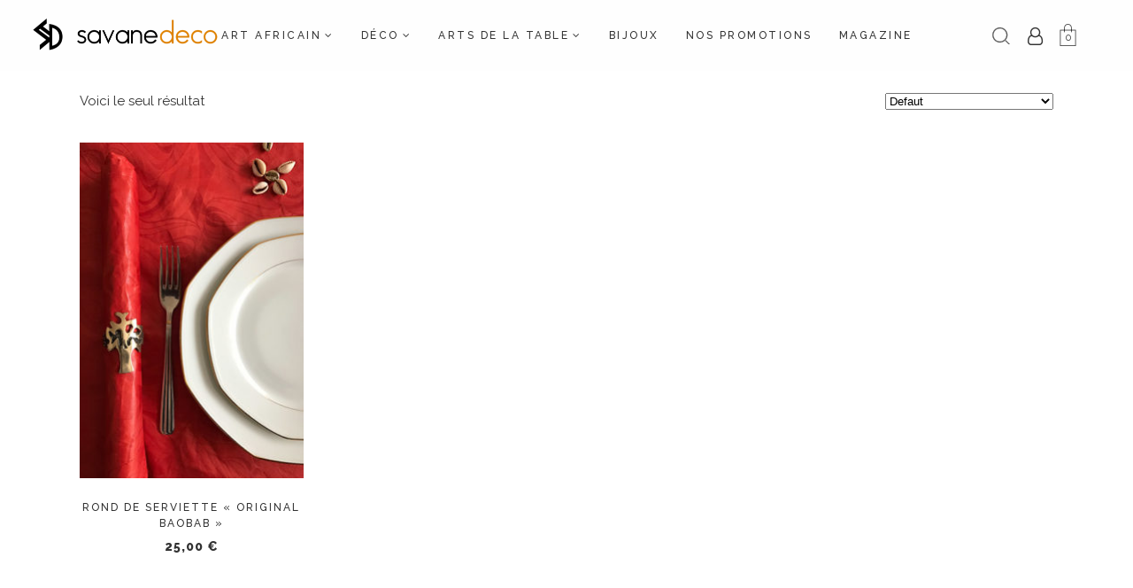

--- FILE ---
content_type: text/html; charset=UTF-8
request_url: https://savanedeco.com/etiquette-produit/rond-de-serviette/
body_size: 26629
content:
<!DOCTYPE html>
<html lang="fr-FR" dir="ltr">
<head>
    		<meta charset="UTF-8"/>
		<link rel="profile" href="http://gmpg.org/xfn/11"/>
						<meta name="viewport" content="width=device-width,initial-scale=1,user-scalable=no">
		<meta name='robots' content='index, follow, max-image-preview:large, max-snippet:-1, max-video-preview:-1' />
	<style>img:is([sizes="auto" i], [sizes^="auto," i]) { contain-intrinsic-size: 3000px 1500px }</style>
	<script id="cookieyes" type="text/javascript" src="https://cdn-cookieyes.com/client_data/a6d98c75fd1a9139395ffa57/script.js"></script><script>window._wca = window._wca || [];</script>

	<!-- This site is optimized with the Yoast SEO plugin v26.8 - https://yoast.com/product/yoast-seo-wordpress/ -->
	<title>Rond de serviette</title>
	<link rel="canonical" href="https://savanedeco.com/etiquette-produit/rond-de-serviette/" />
	<meta property="og:locale" content="fr_FR" />
	<meta property="og:type" content="article" />
	<meta property="og:title" content="Rond de serviette" />
	<meta property="og:url" content="https://savanedeco.com/etiquette-produit/rond-de-serviette/" />
	<meta property="og:site_name" content="Savane Déco" />
	<script type="application/ld+json" class="yoast-schema-graph">{"@context":"https://schema.org","@graph":[{"@type":"CollectionPage","@id":"https://savanedeco.com/etiquette-produit/rond-de-serviette/","url":"https://savanedeco.com/etiquette-produit/rond-de-serviette/","name":"Rond de serviette","isPartOf":{"@id":"https://savanedeco.com/#website"},"primaryImageOfPage":{"@id":"https://savanedeco.com/etiquette-produit/rond-de-serviette/#primaryimage"},"image":{"@id":"https://savanedeco.com/etiquette-produit/rond-de-serviette/#primaryimage"},"thumbnailUrl":"https://savanedeco.com/wp-content/uploads/2017/04/Rond-serviette-Baobab-2_21R292.jpg","breadcrumb":{"@id":"https://savanedeco.com/etiquette-produit/rond-de-serviette/#breadcrumb"},"inLanguage":"fr-FR"},{"@type":"ImageObject","inLanguage":"fr-FR","@id":"https://savanedeco.com/etiquette-produit/rond-de-serviette/#primaryimage","url":"https://savanedeco.com/wp-content/uploads/2017/04/Rond-serviette-Baobab-2_21R292.jpg","contentUrl":"https://savanedeco.com/wp-content/uploads/2017/04/Rond-serviette-Baobab-2_21R292.jpg","width":400,"height":600,"caption":"Rond de serviette original \"Baobab\""},{"@type":"BreadcrumbList","@id":"https://savanedeco.com/etiquette-produit/rond-de-serviette/#breadcrumb","itemListElement":[{"@type":"ListItem","position":1,"name":"Accueil","item":"https://savanedeco.com/"},{"@type":"ListItem","position":2,"name":"Rond de serviette"}]},{"@type":"WebSite","@id":"https://savanedeco.com/#website","url":"https://savanedeco.com/","name":"Savane Déco","description":"Art africain, galerie d’art","publisher":{"@id":"https://savanedeco.com/#organization"},"potentialAction":[{"@type":"SearchAction","target":{"@type":"EntryPoint","urlTemplate":"https://savanedeco.com/?s={search_term_string}"},"query-input":{"@type":"PropertyValueSpecification","valueRequired":true,"valueName":"search_term_string"}}],"inLanguage":"fr-FR"},{"@type":"Organization","@id":"https://savanedeco.com/#organization","name":"Savane Deco","url":"https://savanedeco.com/","logo":{"@type":"ImageObject","inLanguage":"fr-FR","@id":"https://savanedeco.com/#/schema/logo/image/","url":"https://i0.wp.com/savanedeco.com/wp-content/uploads/2017/04/logo-450.png?fit=450%2C185&ssl=1","contentUrl":"https://i0.wp.com/savanedeco.com/wp-content/uploads/2017/04/logo-450.png?fit=450%2C185&ssl=1","width":450,"height":185,"caption":"Savane Deco"},"image":{"@id":"https://savanedeco.com/#/schema/logo/image/"},"sameAs":["https://www.facebook.com/savanedeco","https://x.com/Art_Africain","https://www.instagram.com/savanedeco/","https://www.pinterest.fr/savanedeco/"]}]}</script>
	<!-- / Yoast SEO plugin. -->


<link rel='dns-prefetch' href='//www.googletagmanager.com' />
<link rel='dns-prefetch' href='//stats.wp.com' />
<link rel='dns-prefetch' href='//fonts.googleapis.com' />
<script type="text/javascript">
/* <![CDATA[ */
window._wpemojiSettings = {"baseUrl":"https:\/\/s.w.org\/images\/core\/emoji\/16.0.1\/72x72\/","ext":".png","svgUrl":"https:\/\/s.w.org\/images\/core\/emoji\/16.0.1\/svg\/","svgExt":".svg","source":{"concatemoji":"https:\/\/savanedeco.com\/wp-includes\/js\/wp-emoji-release.min.js?ver=6.8.3"}};
/*! This file is auto-generated */
!function(s,n){var o,i,e;function c(e){try{var t={supportTests:e,timestamp:(new Date).valueOf()};sessionStorage.setItem(o,JSON.stringify(t))}catch(e){}}function p(e,t,n){e.clearRect(0,0,e.canvas.width,e.canvas.height),e.fillText(t,0,0);var t=new Uint32Array(e.getImageData(0,0,e.canvas.width,e.canvas.height).data),a=(e.clearRect(0,0,e.canvas.width,e.canvas.height),e.fillText(n,0,0),new Uint32Array(e.getImageData(0,0,e.canvas.width,e.canvas.height).data));return t.every(function(e,t){return e===a[t]})}function u(e,t){e.clearRect(0,0,e.canvas.width,e.canvas.height),e.fillText(t,0,0);for(var n=e.getImageData(16,16,1,1),a=0;a<n.data.length;a++)if(0!==n.data[a])return!1;return!0}function f(e,t,n,a){switch(t){case"flag":return n(e,"\ud83c\udff3\ufe0f\u200d\u26a7\ufe0f","\ud83c\udff3\ufe0f\u200b\u26a7\ufe0f")?!1:!n(e,"\ud83c\udde8\ud83c\uddf6","\ud83c\udde8\u200b\ud83c\uddf6")&&!n(e,"\ud83c\udff4\udb40\udc67\udb40\udc62\udb40\udc65\udb40\udc6e\udb40\udc67\udb40\udc7f","\ud83c\udff4\u200b\udb40\udc67\u200b\udb40\udc62\u200b\udb40\udc65\u200b\udb40\udc6e\u200b\udb40\udc67\u200b\udb40\udc7f");case"emoji":return!a(e,"\ud83e\udedf")}return!1}function g(e,t,n,a){var r="undefined"!=typeof WorkerGlobalScope&&self instanceof WorkerGlobalScope?new OffscreenCanvas(300,150):s.createElement("canvas"),o=r.getContext("2d",{willReadFrequently:!0}),i=(o.textBaseline="top",o.font="600 32px Arial",{});return e.forEach(function(e){i[e]=t(o,e,n,a)}),i}function t(e){var t=s.createElement("script");t.src=e,t.defer=!0,s.head.appendChild(t)}"undefined"!=typeof Promise&&(o="wpEmojiSettingsSupports",i=["flag","emoji"],n.supports={everything:!0,everythingExceptFlag:!0},e=new Promise(function(e){s.addEventListener("DOMContentLoaded",e,{once:!0})}),new Promise(function(t){var n=function(){try{var e=JSON.parse(sessionStorage.getItem(o));if("object"==typeof e&&"number"==typeof e.timestamp&&(new Date).valueOf()<e.timestamp+604800&&"object"==typeof e.supportTests)return e.supportTests}catch(e){}return null}();if(!n){if("undefined"!=typeof Worker&&"undefined"!=typeof OffscreenCanvas&&"undefined"!=typeof URL&&URL.createObjectURL&&"undefined"!=typeof Blob)try{var e="postMessage("+g.toString()+"("+[JSON.stringify(i),f.toString(),p.toString(),u.toString()].join(",")+"));",a=new Blob([e],{type:"text/javascript"}),r=new Worker(URL.createObjectURL(a),{name:"wpTestEmojiSupports"});return void(r.onmessage=function(e){c(n=e.data),r.terminate(),t(n)})}catch(e){}c(n=g(i,f,p,u))}t(n)}).then(function(e){for(var t in e)n.supports[t]=e[t],n.supports.everything=n.supports.everything&&n.supports[t],"flag"!==t&&(n.supports.everythingExceptFlag=n.supports.everythingExceptFlag&&n.supports[t]);n.supports.everythingExceptFlag=n.supports.everythingExceptFlag&&!n.supports.flag,n.DOMReady=!1,n.readyCallback=function(){n.DOMReady=!0}}).then(function(){return e}).then(function(){var e;n.supports.everything||(n.readyCallback(),(e=n.source||{}).concatemoji?t(e.concatemoji):e.wpemoji&&e.twemoji&&(t(e.twemoji),t(e.wpemoji)))}))}((window,document),window._wpemojiSettings);
/* ]]> */
</script>
<link rel='stylesheet' id='betrs_frontend_css-css' href='https://savanedeco.com/wp-content/plugins/woocommerce-table-rate-shipping/assets/css/frontend.css?ver=1' type='text/css' media='all' />
<link rel='stylesheet' id='sbi_styles-css' href='https://savanedeco.com/wp-content/plugins/instagram-feed/css/sbi-styles.min.css?ver=6.10.0' type='text/css' media='all' />
<style id='wp-emoji-styles-inline-css' type='text/css'>

	img.wp-smiley, img.emoji {
		display: inline !important;
		border: none !important;
		box-shadow: none !important;
		height: 1em !important;
		width: 1em !important;
		margin: 0 0.07em !important;
		vertical-align: -0.1em !important;
		background: none !important;
		padding: 0 !important;
	}
</style>
<link rel='stylesheet' id='wp-block-library-css' href='https://savanedeco.com/wp-includes/css/dist/block-library/style.min.css?ver=6.8.3' type='text/css' media='all' />
<style id='classic-theme-styles-inline-css' type='text/css'>
/*! This file is auto-generated */
.wp-block-button__link{color:#fff;background-color:#32373c;border-radius:9999px;box-shadow:none;text-decoration:none;padding:calc(.667em + 2px) calc(1.333em + 2px);font-size:1.125em}.wp-block-file__button{background:#32373c;color:#fff;text-decoration:none}
</style>
<link rel='stylesheet' id='mediaelement-css' href='https://savanedeco.com/wp-includes/js/mediaelement/mediaelementplayer-legacy.min.css?ver=4.2.17' type='text/css' media='all' />
<link rel='stylesheet' id='wp-mediaelement-css' href='https://savanedeco.com/wp-includes/js/mediaelement/wp-mediaelement.min.css?ver=6.8.3' type='text/css' media='all' />
<style id='jetpack-sharing-buttons-style-inline-css' type='text/css'>
.jetpack-sharing-buttons__services-list{display:flex;flex-direction:row;flex-wrap:wrap;gap:0;list-style-type:none;margin:5px;padding:0}.jetpack-sharing-buttons__services-list.has-small-icon-size{font-size:12px}.jetpack-sharing-buttons__services-list.has-normal-icon-size{font-size:16px}.jetpack-sharing-buttons__services-list.has-large-icon-size{font-size:24px}.jetpack-sharing-buttons__services-list.has-huge-icon-size{font-size:36px}@media print{.jetpack-sharing-buttons__services-list{display:none!important}}.editor-styles-wrapper .wp-block-jetpack-sharing-buttons{gap:0;padding-inline-start:0}ul.jetpack-sharing-buttons__services-list.has-background{padding:1.25em 2.375em}
</style>
<style id='global-styles-inline-css' type='text/css'>
:root{--wp--preset--aspect-ratio--square: 1;--wp--preset--aspect-ratio--4-3: 4/3;--wp--preset--aspect-ratio--3-4: 3/4;--wp--preset--aspect-ratio--3-2: 3/2;--wp--preset--aspect-ratio--2-3: 2/3;--wp--preset--aspect-ratio--16-9: 16/9;--wp--preset--aspect-ratio--9-16: 9/16;--wp--preset--color--black: #000000;--wp--preset--color--cyan-bluish-gray: #abb8c3;--wp--preset--color--white: #ffffff;--wp--preset--color--pale-pink: #f78da7;--wp--preset--color--vivid-red: #cf2e2e;--wp--preset--color--luminous-vivid-orange: #ff6900;--wp--preset--color--luminous-vivid-amber: #fcb900;--wp--preset--color--light-green-cyan: #7bdcb5;--wp--preset--color--vivid-green-cyan: #00d084;--wp--preset--color--pale-cyan-blue: #8ed1fc;--wp--preset--color--vivid-cyan-blue: #0693e3;--wp--preset--color--vivid-purple: #9b51e0;--wp--preset--gradient--vivid-cyan-blue-to-vivid-purple: linear-gradient(135deg,rgba(6,147,227,1) 0%,rgb(155,81,224) 100%);--wp--preset--gradient--light-green-cyan-to-vivid-green-cyan: linear-gradient(135deg,rgb(122,220,180) 0%,rgb(0,208,130) 100%);--wp--preset--gradient--luminous-vivid-amber-to-luminous-vivid-orange: linear-gradient(135deg,rgba(252,185,0,1) 0%,rgba(255,105,0,1) 100%);--wp--preset--gradient--luminous-vivid-orange-to-vivid-red: linear-gradient(135deg,rgba(255,105,0,1) 0%,rgb(207,46,46) 100%);--wp--preset--gradient--very-light-gray-to-cyan-bluish-gray: linear-gradient(135deg,rgb(238,238,238) 0%,rgb(169,184,195) 100%);--wp--preset--gradient--cool-to-warm-spectrum: linear-gradient(135deg,rgb(74,234,220) 0%,rgb(151,120,209) 20%,rgb(207,42,186) 40%,rgb(238,44,130) 60%,rgb(251,105,98) 80%,rgb(254,248,76) 100%);--wp--preset--gradient--blush-light-purple: linear-gradient(135deg,rgb(255,206,236) 0%,rgb(152,150,240) 100%);--wp--preset--gradient--blush-bordeaux: linear-gradient(135deg,rgb(254,205,165) 0%,rgb(254,45,45) 50%,rgb(107,0,62) 100%);--wp--preset--gradient--luminous-dusk: linear-gradient(135deg,rgb(255,203,112) 0%,rgb(199,81,192) 50%,rgb(65,88,208) 100%);--wp--preset--gradient--pale-ocean: linear-gradient(135deg,rgb(255,245,203) 0%,rgb(182,227,212) 50%,rgb(51,167,181) 100%);--wp--preset--gradient--electric-grass: linear-gradient(135deg,rgb(202,248,128) 0%,rgb(113,206,126) 100%);--wp--preset--gradient--midnight: linear-gradient(135deg,rgb(2,3,129) 0%,rgb(40,116,252) 100%);--wp--preset--font-size--small: 13px;--wp--preset--font-size--medium: 20px;--wp--preset--font-size--large: 36px;--wp--preset--font-size--x-large: 42px;--wp--preset--spacing--20: 0.44rem;--wp--preset--spacing--30: 0.67rem;--wp--preset--spacing--40: 1rem;--wp--preset--spacing--50: 1.5rem;--wp--preset--spacing--60: 2.25rem;--wp--preset--spacing--70: 3.38rem;--wp--preset--spacing--80: 5.06rem;--wp--preset--shadow--natural: 6px 6px 9px rgba(0, 0, 0, 0.2);--wp--preset--shadow--deep: 12px 12px 50px rgba(0, 0, 0, 0.4);--wp--preset--shadow--sharp: 6px 6px 0px rgba(0, 0, 0, 0.2);--wp--preset--shadow--outlined: 6px 6px 0px -3px rgba(255, 255, 255, 1), 6px 6px rgba(0, 0, 0, 1);--wp--preset--shadow--crisp: 6px 6px 0px rgba(0, 0, 0, 1);}:where(.is-layout-flex){gap: 0.5em;}:where(.is-layout-grid){gap: 0.5em;}body .is-layout-flex{display: flex;}.is-layout-flex{flex-wrap: wrap;align-items: center;}.is-layout-flex > :is(*, div){margin: 0;}body .is-layout-grid{display: grid;}.is-layout-grid > :is(*, div){margin: 0;}:where(.wp-block-columns.is-layout-flex){gap: 2em;}:where(.wp-block-columns.is-layout-grid){gap: 2em;}:where(.wp-block-post-template.is-layout-flex){gap: 1.25em;}:where(.wp-block-post-template.is-layout-grid){gap: 1.25em;}.has-black-color{color: var(--wp--preset--color--black) !important;}.has-cyan-bluish-gray-color{color: var(--wp--preset--color--cyan-bluish-gray) !important;}.has-white-color{color: var(--wp--preset--color--white) !important;}.has-pale-pink-color{color: var(--wp--preset--color--pale-pink) !important;}.has-vivid-red-color{color: var(--wp--preset--color--vivid-red) !important;}.has-luminous-vivid-orange-color{color: var(--wp--preset--color--luminous-vivid-orange) !important;}.has-luminous-vivid-amber-color{color: var(--wp--preset--color--luminous-vivid-amber) !important;}.has-light-green-cyan-color{color: var(--wp--preset--color--light-green-cyan) !important;}.has-vivid-green-cyan-color{color: var(--wp--preset--color--vivid-green-cyan) !important;}.has-pale-cyan-blue-color{color: var(--wp--preset--color--pale-cyan-blue) !important;}.has-vivid-cyan-blue-color{color: var(--wp--preset--color--vivid-cyan-blue) !important;}.has-vivid-purple-color{color: var(--wp--preset--color--vivid-purple) !important;}.has-black-background-color{background-color: var(--wp--preset--color--black) !important;}.has-cyan-bluish-gray-background-color{background-color: var(--wp--preset--color--cyan-bluish-gray) !important;}.has-white-background-color{background-color: var(--wp--preset--color--white) !important;}.has-pale-pink-background-color{background-color: var(--wp--preset--color--pale-pink) !important;}.has-vivid-red-background-color{background-color: var(--wp--preset--color--vivid-red) !important;}.has-luminous-vivid-orange-background-color{background-color: var(--wp--preset--color--luminous-vivid-orange) !important;}.has-luminous-vivid-amber-background-color{background-color: var(--wp--preset--color--luminous-vivid-amber) !important;}.has-light-green-cyan-background-color{background-color: var(--wp--preset--color--light-green-cyan) !important;}.has-vivid-green-cyan-background-color{background-color: var(--wp--preset--color--vivid-green-cyan) !important;}.has-pale-cyan-blue-background-color{background-color: var(--wp--preset--color--pale-cyan-blue) !important;}.has-vivid-cyan-blue-background-color{background-color: var(--wp--preset--color--vivid-cyan-blue) !important;}.has-vivid-purple-background-color{background-color: var(--wp--preset--color--vivid-purple) !important;}.has-black-border-color{border-color: var(--wp--preset--color--black) !important;}.has-cyan-bluish-gray-border-color{border-color: var(--wp--preset--color--cyan-bluish-gray) !important;}.has-white-border-color{border-color: var(--wp--preset--color--white) !important;}.has-pale-pink-border-color{border-color: var(--wp--preset--color--pale-pink) !important;}.has-vivid-red-border-color{border-color: var(--wp--preset--color--vivid-red) !important;}.has-luminous-vivid-orange-border-color{border-color: var(--wp--preset--color--luminous-vivid-orange) !important;}.has-luminous-vivid-amber-border-color{border-color: var(--wp--preset--color--luminous-vivid-amber) !important;}.has-light-green-cyan-border-color{border-color: var(--wp--preset--color--light-green-cyan) !important;}.has-vivid-green-cyan-border-color{border-color: var(--wp--preset--color--vivid-green-cyan) !important;}.has-pale-cyan-blue-border-color{border-color: var(--wp--preset--color--pale-cyan-blue) !important;}.has-vivid-cyan-blue-border-color{border-color: var(--wp--preset--color--vivid-cyan-blue) !important;}.has-vivid-purple-border-color{border-color: var(--wp--preset--color--vivid-purple) !important;}.has-vivid-cyan-blue-to-vivid-purple-gradient-background{background: var(--wp--preset--gradient--vivid-cyan-blue-to-vivid-purple) !important;}.has-light-green-cyan-to-vivid-green-cyan-gradient-background{background: var(--wp--preset--gradient--light-green-cyan-to-vivid-green-cyan) !important;}.has-luminous-vivid-amber-to-luminous-vivid-orange-gradient-background{background: var(--wp--preset--gradient--luminous-vivid-amber-to-luminous-vivid-orange) !important;}.has-luminous-vivid-orange-to-vivid-red-gradient-background{background: var(--wp--preset--gradient--luminous-vivid-orange-to-vivid-red) !important;}.has-very-light-gray-to-cyan-bluish-gray-gradient-background{background: var(--wp--preset--gradient--very-light-gray-to-cyan-bluish-gray) !important;}.has-cool-to-warm-spectrum-gradient-background{background: var(--wp--preset--gradient--cool-to-warm-spectrum) !important;}.has-blush-light-purple-gradient-background{background: var(--wp--preset--gradient--blush-light-purple) !important;}.has-blush-bordeaux-gradient-background{background: var(--wp--preset--gradient--blush-bordeaux) !important;}.has-luminous-dusk-gradient-background{background: var(--wp--preset--gradient--luminous-dusk) !important;}.has-pale-ocean-gradient-background{background: var(--wp--preset--gradient--pale-ocean) !important;}.has-electric-grass-gradient-background{background: var(--wp--preset--gradient--electric-grass) !important;}.has-midnight-gradient-background{background: var(--wp--preset--gradient--midnight) !important;}.has-small-font-size{font-size: var(--wp--preset--font-size--small) !important;}.has-medium-font-size{font-size: var(--wp--preset--font-size--medium) !important;}.has-large-font-size{font-size: var(--wp--preset--font-size--large) !important;}.has-x-large-font-size{font-size: var(--wp--preset--font-size--x-large) !important;}
:where(.wp-block-post-template.is-layout-flex){gap: 1.25em;}:where(.wp-block-post-template.is-layout-grid){gap: 1.25em;}
:where(.wp-block-columns.is-layout-flex){gap: 2em;}:where(.wp-block-columns.is-layout-grid){gap: 2em;}
:root :where(.wp-block-pullquote){font-size: 1.5em;line-height: 1.6;}
</style>
<link rel='stylesheet' id='contact-form-7-css' href='https://savanedeco.com/wp-content/plugins/contact-form-7/includes/css/styles.css?ver=6.1.4' type='text/css' media='all' />
<link rel='stylesheet' id='walker-edge-membership-style-css' href='https://savanedeco.com/wp-content/plugins/edgtf-membership/assets/css/membership-style.min.css?ver=6.8.3' type='text/css' media='all' />
<link rel='stylesheet' id='sr7css-css' href='//savanedeco.com/wp-content/plugins/revslider/public/css/sr7.css?ver=6.7.37' type='text/css' media='all' />
<style id='woocommerce-inline-inline-css' type='text/css'>
.woocommerce form .form-row .required { visibility: visible; }
</style>
<link rel='stylesheet' id='walker-default-style-css' href='https://savanedeco.com/wp-content/themes/walker/style.css?ver=6.8.3' type='text/css' media='all' />
<link rel='stylesheet' id='walker-edge-modules-css' href='https://savanedeco.com/wp-content/themes/walker/assets/css/modules.min.css?ver=6.8.3' type='text/css' media='all' />
<link rel='stylesheet' id='walker-edge-woo-css' href='https://savanedeco.com/wp-content/themes/walker/assets/css/woocommerce.min.css?ver=6.8.3' type='text/css' media='all' />
<link rel='stylesheet' id='walker-font_awesome-css' href='https://savanedeco.com/wp-content/themes/walker/assets/css/font-awesome/css/font-awesome.min.css?ver=6.8.3' type='text/css' media='all' />
<link rel='stylesheet' id='walker-font_elegant-css' href='https://savanedeco.com/wp-content/themes/walker/assets/css/elegant-icons/style.min.css?ver=6.8.3' type='text/css' media='all' />
<link rel='stylesheet' id='walker-ion_icons-css' href='https://savanedeco.com/wp-content/themes/walker/assets/css/ion-icons/css/ionicons.min.css?ver=6.8.3' type='text/css' media='all' />
<link rel='stylesheet' id='walker-linea_icons-css' href='https://savanedeco.com/wp-content/themes/walker/assets/css/linea-icons/style.css?ver=6.8.3' type='text/css' media='all' />
<link rel='stylesheet' id='walker-edge-modules-responsive-css' href='https://savanedeco.com/wp-content/themes/walker/assets/css/modules-responsive.min.css?ver=6.8.3' type='text/css' media='all' />
<link rel='stylesheet' id='walker-edge-woo-responsive-css' href='https://savanedeco.com/wp-content/themes/walker/assets/css/woocommerce-responsive.min.css?ver=6.8.3' type='text/css' media='all' />
<link rel='stylesheet' id='walker-edge-style-dynamic-responsive-css' href='https://savanedeco.com/wp-content/themes/walker/assets/css/style_dynamic_responsive.css?ver=1734342347' type='text/css' media='all' />
<link rel='stylesheet' id='walker-edge-style-dynamic-css' href='https://savanedeco.com/wp-content/themes/walker/assets/css/style_dynamic.css?ver=1734342347' type='text/css' media='all' />
<link rel='stylesheet' id='walker-edge-google-fonts-css' href='https://fonts.googleapis.com/css?family=Raleway%3A400%2C500%2C700%2C800%7CRaleway%3A400%2C500%2C700%2C800&#038;subset=latin-ext&#038;ver=1.0.0' type='text/css' media='all' />
<link rel='stylesheet' id='childstyle-css' href='https://savanedeco.com/wp-content/themes/walker-child/style.css?ver=6.8.3' type='text/css' media='all' />
<link rel='stylesheet' id='sib-front-css-css' href='https://savanedeco.com/wp-content/plugins/mailin/css/mailin-front.css?ver=6.8.3' type='text/css' media='all' />
<script type="text/javascript" id="woocommerce-google-analytics-integration-gtag-js-after">
/* <![CDATA[ */
/* Google Analytics for WooCommerce (gtag.js) */
					window.dataLayer = window.dataLayer || [];
					function gtag(){dataLayer.push(arguments);}
					// Set up default consent state.
					for ( const mode of [{"analytics_storage":"denied","ad_storage":"denied","ad_user_data":"denied","ad_personalization":"denied","region":["AT","BE","BG","HR","CY","CZ","DK","EE","FI","FR","DE","GR","HU","IS","IE","IT","LV","LI","LT","LU","MT","NL","NO","PL","PT","RO","SK","SI","ES","SE","GB","CH"]}] || [] ) {
						gtag( "consent", "default", { "wait_for_update": 500, ...mode } );
					}
					gtag("js", new Date());
					gtag("set", "developer_id.dOGY3NW", true);
					gtag("config", "G-69Z0D98GZZ", {"track_404":true,"allow_google_signals":false,"logged_in":false,"linker":{"domains":[],"allow_incoming":false},"custom_map":{"dimension1":"logged_in"}});
/* ]]> */
</script>
<script type="text/javascript" src="https://savanedeco.com/wp-includes/js/jquery/jquery.min.js?ver=3.7.1" id="jquery-core-js"></script>
<script type="text/javascript" src="https://savanedeco.com/wp-includes/js/jquery/jquery-migrate.min.js?ver=3.4.1" id="jquery-migrate-js"></script>
<script type="text/javascript" data-jetpack-boost="ignore" src="//savanedeco.com/wp-content/plugins/revslider/public/js/libs/tptools.js?ver=6.7.37" id="tp-tools-js" async="async" data-wp-strategy="async"></script>
<script type="text/javascript" data-jetpack-boost="ignore" src="//savanedeco.com/wp-content/plugins/revslider/public/js/sr7.js?ver=6.7.37" id="sr7-js" async="async" data-wp-strategy="async"></script>
<script type="text/javascript" src="https://savanedeco.com/wp-content/plugins/woocommerce/assets/js/jquery-blockui/jquery.blockUI.min.js?ver=2.7.0-wc.10.4.3" id="wc-jquery-blockui-js" data-wp-strategy="defer"></script>
<script type="text/javascript" id="wc-add-to-cart-js-extra">
/* <![CDATA[ */
var wc_add_to_cart_params = {"ajax_url":"\/wp-admin\/admin-ajax.php","wc_ajax_url":"\/?wc-ajax=%%endpoint%%","i18n_view_cart":"Voir le panier","cart_url":"https:\/\/savanedeco.com\/cart\/","is_cart":"","cart_redirect_after_add":"no"};
/* ]]> */
</script>
<script type="text/javascript" src="https://savanedeco.com/wp-content/plugins/woocommerce/assets/js/frontend/add-to-cart.min.js?ver=10.4.3" id="wc-add-to-cart-js" data-wp-strategy="defer"></script>
<script type="text/javascript" src="https://savanedeco.com/wp-content/plugins/woocommerce/assets/js/js-cookie/js.cookie.min.js?ver=2.1.4-wc.10.4.3" id="wc-js-cookie-js" defer="defer" data-wp-strategy="defer"></script>
<script type="text/javascript" id="woocommerce-js-extra">
/* <![CDATA[ */
var woocommerce_params = {"ajax_url":"\/wp-admin\/admin-ajax.php","wc_ajax_url":"\/?wc-ajax=%%endpoint%%","i18n_password_show":"Afficher le mot de passe","i18n_password_hide":"Masquer le mot de passe"};
/* ]]> */
</script>
<script type="text/javascript" src="https://savanedeco.com/wp-content/plugins/woocommerce/assets/js/frontend/woocommerce.min.js?ver=10.4.3" id="woocommerce-js" defer="defer" data-wp-strategy="defer"></script>
<script type="text/javascript" src="https://savanedeco.com/wp-content/plugins/js_composer/assets/js/vendors/woocommerce-add-to-cart.js?ver=8.3.1" id="vc_woocommerce-add-to-cart-js-js"></script>
<script type="text/javascript" src="https://savanedeco.com/wp-content/plugins/woocommerce/assets/js/select2/select2.full.min.js?ver=4.0.3-wc.10.4.3" id="wc-select2-js" defer="defer" data-wp-strategy="defer"></script>
<script type="text/javascript" src="https://stats.wp.com/s-202605.js" id="woocommerce-analytics-js" defer="defer" data-wp-strategy="defer"></script>
<script type="text/javascript" id="sib-front-js-js-extra">
/* <![CDATA[ */
var sibErrMsg = {"invalidMail":"Veuillez entrer une adresse e-mail valide.","requiredField":"Veuillez compl\u00e9ter les champs obligatoires.","invalidDateFormat":"Veuillez entrer une date valide.","invalidSMSFormat":"Veuillez entrer une num\u00e9ro de t\u00e9l\u00e9phone valide."};
var ajax_sib_front_object = {"ajax_url":"https:\/\/savanedeco.com\/wp-admin\/admin-ajax.php","ajax_nonce":"a7c68db19c","flag_url":"https:\/\/savanedeco.com\/wp-content\/plugins\/mailin\/img\/flags\/"};
/* ]]> */
</script>
<script type="text/javascript" src="https://savanedeco.com/wp-content/plugins/mailin/js/mailin-front.js?ver=1769599809" id="sib-front-js-js"></script>
<script></script><link rel="https://api.w.org/" href="https://savanedeco.com/wp-json/" /><link rel="alternate" title="JSON" type="application/json" href="https://savanedeco.com/wp-json/wp/v2/product_tag/269" /><meta name="generator" content="WordPress 6.8.3" />
<meta name="generator" content="WooCommerce 10.4.3" />
	<style>img#wpstats{display:none}</style>
		
		<script>
		(function(h,o,t,j,a,r){
			h.hj=h.hj||function(){(h.hj.q=h.hj.q||[]).push(arguments)};
			h._hjSettings={hjid:3136086,hjsv:5};
			a=o.getElementsByTagName('head')[0];
			r=o.createElement('script');r.async=1;
			r.src=t+h._hjSettings.hjid+j+h._hjSettings.hjsv;
			a.appendChild(r);
		})(window,document,'//static.hotjar.com/c/hotjar-','.js?sv=');
		</script>
			<noscript><style>.woocommerce-product-gallery{ opacity: 1 !important; }</style></noscript>
	<meta name="generator" content="Powered by WPBakery Page Builder - drag and drop page builder for WordPress."/>
<link rel="preconnect" href="https://fonts.googleapis.com">
<link rel="preconnect" href="https://fonts.gstatic.com/" crossorigin>
<meta name="generator" content="Powered by Slider Revolution 6.7.37 - responsive, Mobile-Friendly Slider Plugin for WordPress with comfortable drag and drop interface." />
<link rel="icon" href="https://savanedeco.com/wp-content/uploads/2017/04/faviconesd.png" sizes="32x32" />
<link rel="icon" href="https://savanedeco.com/wp-content/uploads/2017/04/faviconesd.png" sizes="192x192" />
<link rel="apple-touch-icon" href="https://savanedeco.com/wp-content/uploads/2017/04/faviconesd.png" />
<meta name="msapplication-TileImage" content="https://savanedeco.com/wp-content/uploads/2017/04/faviconesd.png" />
<script data-jetpack-boost="ignore">
	window._tpt			??= {};
	window.SR7			??= {};
	_tpt.R				??= {};
	_tpt.R.fonts		??= {};
	_tpt.R.fonts.customFonts??= {};
	SR7.devMode			=  false;
	SR7.F 				??= {};
	SR7.G				??= {};
	SR7.LIB				??= {};
	SR7.E				??= {};
	SR7.E.gAddons		??= {};
	SR7.E.php 			??= {};
	SR7.E.nonce			= '5493db3420';
	SR7.E.ajaxurl		= 'https://savanedeco.com/wp-admin/admin-ajax.php';
	SR7.E.resturl		= 'https://savanedeco.com/wp-json/';
	SR7.E.slug_path		= 'revslider/revslider.php';
	SR7.E.slug			= 'revslider';
	SR7.E.plugin_url	= 'https://savanedeco.com/wp-content/plugins/revslider/';
	SR7.E.wp_plugin_url = 'https://savanedeco.com/wp-content/plugins/';
	SR7.E.revision		= '6.7.37';
	SR7.E.fontBaseUrl	= '';
	SR7.G.breakPoints 	= [1240,1024,778,480];
	SR7.G.fSUVW 		= false;
	SR7.E.modules 		= ['module','page','slide','layer','draw','animate','srtools','canvas','defaults','carousel','navigation','media','modifiers','migration'];
	SR7.E.libs 			= ['WEBGL'];
	SR7.E.css 			= ['csslp','cssbtns','cssfilters','cssnav','cssmedia'];
	SR7.E.resources		= {};
	SR7.E.ytnc			= false;
	SR7.JSON			??= {};
/*! Slider Revolution 7.0 - Page Processor */
!function(){"use strict";window.SR7??={},window._tpt??={},SR7.version="Slider Revolution 6.7.16",_tpt.getMobileZoom=()=>_tpt.is_mobile?document.documentElement.clientWidth/window.innerWidth:1,_tpt.getWinDim=function(t){_tpt.screenHeightWithUrlBar??=window.innerHeight;let e=SR7.F?.modal?.visible&&SR7.M[SR7.F.module.getIdByAlias(SR7.F.modal.requested)];_tpt.scrollBar=window.innerWidth!==document.documentElement.clientWidth||e&&window.innerWidth!==e.c.module.clientWidth,_tpt.winW=_tpt.getMobileZoom()*window.innerWidth-(_tpt.scrollBar||"prepare"==t?_tpt.scrollBarW??_tpt.mesureScrollBar():0),_tpt.winH=_tpt.getMobileZoom()*window.innerHeight,_tpt.winWAll=document.documentElement.clientWidth},_tpt.getResponsiveLevel=function(t,e){return SR7.G.fSUVW?_tpt.closestGE(t,window.innerWidth):_tpt.closestGE(t,_tpt.winWAll)},_tpt.mesureScrollBar=function(){let t=document.createElement("div");return t.className="RSscrollbar-measure",t.style.width="100px",t.style.height="100px",t.style.overflow="scroll",t.style.position="absolute",t.style.top="-9999px",document.body.appendChild(t),_tpt.scrollBarW=t.offsetWidth-t.clientWidth,document.body.removeChild(t),_tpt.scrollBarW},_tpt.loadCSS=async function(t,e,s){return s?_tpt.R.fonts.required[e].status=1:(_tpt.R[e]??={},_tpt.R[e].status=1),new Promise(((i,n)=>{if(_tpt.isStylesheetLoaded(t))s?_tpt.R.fonts.required[e].status=2:_tpt.R[e].status=2,i();else{const o=document.createElement("link");o.rel="stylesheet";let l="text",r="css";o["type"]=l+"/"+r,o.href=t,o.onload=()=>{s?_tpt.R.fonts.required[e].status=2:_tpt.R[e].status=2,i()},o.onerror=()=>{s?_tpt.R.fonts.required[e].status=3:_tpt.R[e].status=3,n(new Error(`Failed to load CSS: ${t}`))},document.head.appendChild(o)}}))},_tpt.addContainer=function(t){const{tag:e="div",id:s,class:i,datas:n,textContent:o,iHTML:l}=t,r=document.createElement(e);if(s&&""!==s&&(r.id=s),i&&""!==i&&(r.className=i),n)for(const[t,e]of Object.entries(n))"style"==t?r.style.cssText=e:r.setAttribute(`data-${t}`,e);return o&&(r.textContent=o),l&&(r.innerHTML=l),r},_tpt.collector=function(){return{fragment:new DocumentFragment,add(t){var e=_tpt.addContainer(t);return this.fragment.appendChild(e),e},append(t){t.appendChild(this.fragment)}}},_tpt.isStylesheetLoaded=function(t){let e=t.split("?")[0];return Array.from(document.querySelectorAll('link[rel="stylesheet"], link[rel="preload"]')).some((t=>t.href.split("?")[0]===e))},_tpt.preloader={requests:new Map,preloaderTemplates:new Map,show:function(t,e){if(!e||!t)return;const{type:s,color:i}=e;if(s<0||"off"==s)return;const n=`preloader_${s}`;let o=this.preloaderTemplates.get(n);o||(o=this.build(s,i),this.preloaderTemplates.set(n,o)),this.requests.has(t)||this.requests.set(t,{count:0});const l=this.requests.get(t);clearTimeout(l.timer),l.count++,1===l.count&&(l.timer=setTimeout((()=>{l.preloaderClone=o.cloneNode(!0),l.anim&&l.anim.kill(),void 0!==_tpt.gsap?l.anim=_tpt.gsap.fromTo(l.preloaderClone,1,{opacity:0},{opacity:1}):l.preloaderClone.classList.add("sr7-fade-in"),t.appendChild(l.preloaderClone)}),150))},hide:function(t){if(!this.requests.has(t))return;const e=this.requests.get(t);e.count--,e.count<0&&(e.count=0),e.anim&&e.anim.kill(),0===e.count&&(clearTimeout(e.timer),e.preloaderClone&&(e.preloaderClone.classList.remove("sr7-fade-in"),e.anim=_tpt.gsap.to(e.preloaderClone,.3,{opacity:0,onComplete:function(){e.preloaderClone.remove()}})))},state:function(t){if(!this.requests.has(t))return!1;return this.requests.get(t).count>0},build:(t,e="#ffffff",s="")=>{if(t<0||"off"===t)return null;const i=parseInt(t);if(t="prlt"+i,isNaN(i))return null;if(_tpt.loadCSS(SR7.E.plugin_url+"public/css/preloaders/t"+i+".css","preloader_"+t),isNaN(i)||i<6){const n=`background-color:${e}`,o=1===i||2==i?n:"",l=3===i||4==i?n:"",r=_tpt.collector();["dot1","dot2","bounce1","bounce2","bounce3"].forEach((t=>r.add({tag:"div",class:t,datas:{style:l}})));const d=_tpt.addContainer({tag:"sr7-prl",class:`${t} ${s}`,datas:{style:o}});return r.append(d),d}{let n={};if(7===i){let t;e.startsWith("#")?(t=e.replace("#",""),t=`rgba(${parseInt(t.substring(0,2),16)}, ${parseInt(t.substring(2,4),16)}, ${parseInt(t.substring(4,6),16)}, `):e.startsWith("rgb")&&(t=e.slice(e.indexOf("(")+1,e.lastIndexOf(")")).split(",").map((t=>t.trim())),t=`rgba(${t[0]}, ${t[1]}, ${t[2]}, `),t&&(n.style=`border-top-color: ${t}0.65); border-bottom-color: ${t}0.15); border-left-color: ${t}0.65); border-right-color: ${t}0.15)`)}else 12===i&&(n.style=`background:${e}`);const o=[10,0,4,2,5,9,0,4,4,2][i-6],l=_tpt.collector(),r=l.add({tag:"div",class:"sr7-prl-inner",datas:n});Array.from({length:o}).forEach((()=>r.appendChild(l.add({tag:"span",datas:{style:`background:${e}`}}))));const d=_tpt.addContainer({tag:"sr7-prl",class:`${t} ${s}`});return l.append(d),d}}},SR7.preLoader={show:(t,e)=>{"off"!==(SR7.M[t]?.settings?.pLoader?.type??"off")&&_tpt.preloader.show(e||SR7.M[t].c.module,SR7.M[t]?.settings?.pLoader??{color:"#fff",type:10})},hide:(t,e)=>{"off"!==(SR7.M[t]?.settings?.pLoader?.type??"off")&&_tpt.preloader.hide(e||SR7.M[t].c.module)},state:(t,e)=>_tpt.preloader.state(e||SR7.M[t].c.module)},_tpt.prepareModuleHeight=function(t){window.SR7.M??={},window.SR7.M[t.id]??={},"ignore"==t.googleFont&&(SR7.E.ignoreGoogleFont=!0);let e=window.SR7.M[t.id];if(null==_tpt.scrollBarW&&_tpt.mesureScrollBar(),e.c??={},e.states??={},e.settings??={},e.settings.size??={},t.fixed&&(e.settings.fixed=!0),e.c.module=document.querySelector("sr7-module#"+t.id),e.c.adjuster=e.c.module.getElementsByTagName("sr7-adjuster")[0],e.c.content=e.c.module.getElementsByTagName("sr7-content")[0],"carousel"==t.type&&(e.c.carousel=e.c.content.getElementsByTagName("sr7-carousel")[0]),null==e.c.module||null==e.c.module)return;t.plType&&t.plColor&&(e.settings.pLoader={type:t.plType,color:t.plColor}),void 0===t.plType||"off"===t.plType||SR7.preLoader.state(t.id)&&SR7.preLoader.state(t.id,e.c.module)||SR7.preLoader.show(t.id,e.c.module),_tpt.winW||_tpt.getWinDim("prepare"),_tpt.getWinDim();let s=""+e.c.module.dataset?.modal;"modal"==s||"true"==s||"undefined"!==s&&"false"!==s||(e.settings.size.fullWidth=t.size.fullWidth,e.LEV??=_tpt.getResponsiveLevel(window.SR7.G.breakPoints,t.id),t.vpt=_tpt.fillArray(t.vpt,5),e.settings.vPort=t.vpt[e.LEV],void 0!==t.el&&"720"==t.el[4]&&t.gh[4]!==t.el[4]&&"960"==t.el[3]&&t.gh[3]!==t.el[3]&&"768"==t.el[2]&&t.gh[2]!==t.el[2]&&delete t.el,e.settings.size.height=null==t.el||null==t.el[e.LEV]||0==t.el[e.LEV]||"auto"==t.el[e.LEV]?_tpt.fillArray(t.gh,5,-1):_tpt.fillArray(t.el,5,-1),e.settings.size.width=_tpt.fillArray(t.gw,5,-1),e.settings.size.minHeight=_tpt.fillArray(t.mh??[0],5,-1),e.cacheSize={fullWidth:e.settings.size?.fullWidth,fullHeight:e.settings.size?.fullHeight},void 0!==t.off&&(t.off?.t&&(e.settings.size.m??={})&&(e.settings.size.m.t=t.off.t),t.off?.b&&(e.settings.size.m??={})&&(e.settings.size.m.b=t.off.b),t.off?.l&&(e.settings.size.p??={})&&(e.settings.size.p.l=t.off.l),t.off?.r&&(e.settings.size.p??={})&&(e.settings.size.p.r=t.off.r),e.offsetPrepared=!0),_tpt.updatePMHeight(t.id,t,!0))},_tpt.updatePMHeight=(t,e,s)=>{let i=SR7.M[t];var n=i.settings.size.fullWidth?_tpt.winW:i.c.module.parentNode.offsetWidth;n=0===n||isNaN(n)?_tpt.winW:n;let o=i.settings.size.width[i.LEV]||i.settings.size.width[i.LEV++]||i.settings.size.width[i.LEV--]||n,l=i.settings.size.height[i.LEV]||i.settings.size.height[i.LEV++]||i.settings.size.height[i.LEV--]||0,r=i.settings.size.minHeight[i.LEV]||i.settings.size.minHeight[i.LEV++]||i.settings.size.minHeight[i.LEV--]||0;if(l="auto"==l?0:l,l=parseInt(l),"carousel"!==e.type&&(n-=parseInt(e.onw??0)||0),i.MP=!i.settings.size.fullWidth&&n<o||_tpt.winW<o?Math.min(1,n/o):1,e.size.fullScreen||e.size.fullHeight){let t=parseInt(e.fho)||0,s=(""+e.fho).indexOf("%")>-1;e.newh=_tpt.winH-(s?_tpt.winH*t/100:t)}else e.newh=i.MP*Math.max(l,r);if(e.newh+=(parseInt(e.onh??0)||0)+(parseInt(e.carousel?.pt)||0)+(parseInt(e.carousel?.pb)||0),void 0!==e.slideduration&&(e.newh=Math.max(e.newh,parseInt(e.slideduration)/3)),e.shdw&&_tpt.buildShadow(e.id,e),i.c.adjuster.style.height=e.newh+"px",i.c.module.style.height=e.newh+"px",i.c.content.style.height=e.newh+"px",i.states.heightPrepared=!0,i.dims??={},i.dims.moduleRect=i.c.module.getBoundingClientRect(),i.c.content.style.left="-"+i.dims.moduleRect.left+"px",!i.settings.size.fullWidth)return s&&requestAnimationFrame((()=>{n!==i.c.module.parentNode.offsetWidth&&_tpt.updatePMHeight(e.id,e)})),void _tpt.bgStyle(e.id,e,window.innerWidth==_tpt.winW,!0);_tpt.bgStyle(e.id,e,window.innerWidth==_tpt.winW,!0),requestAnimationFrame((function(){s&&requestAnimationFrame((()=>{n!==i.c.module.parentNode.offsetWidth&&_tpt.updatePMHeight(e.id,e)}))})),i.earlyResizerFunction||(i.earlyResizerFunction=function(){requestAnimationFrame((function(){_tpt.getWinDim(),_tpt.moduleDefaults(e.id,e),_tpt.updateSlideBg(t,!0)}))},window.addEventListener("resize",i.earlyResizerFunction))},_tpt.buildShadow=function(t,e){let s=SR7.M[t];null==s.c.shadow&&(s.c.shadow=document.createElement("sr7-module-shadow"),s.c.shadow.classList.add("sr7-shdw-"+e.shdw),s.c.content.appendChild(s.c.shadow))},_tpt.bgStyle=async(t,e,s,i,n)=>{const o=SR7.M[t];if((e=e??o.settings).fixed&&!o.c.module.classList.contains("sr7-top-fixed")&&(o.c.module.classList.add("sr7-top-fixed"),o.c.module.style.position="fixed",o.c.module.style.width="100%",o.c.module.style.top="0px",o.c.module.style.left="0px",o.c.module.style.pointerEvents="none",o.c.module.style.zIndex=5e3,o.c.content.style.pointerEvents="none"),null==o.c.bgcanvas){let t=document.createElement("sr7-module-bg"),l=!1;if("string"==typeof e?.bg?.color&&e?.bg?.color.includes("{"))if(_tpt.gradient&&_tpt.gsap)e.bg.color=_tpt.gradient.convert(e.bg.color);else try{let t=JSON.parse(e.bg.color);(t?.orig||t?.string)&&(e.bg.color=JSON.parse(e.bg.color))}catch(t){return}let r="string"==typeof e?.bg?.color?e?.bg?.color||"transparent":e?.bg?.color?.string??e?.bg?.color?.orig??e?.bg?.color?.color??"transparent";if(t.style["background"+(String(r).includes("grad")?"":"Color")]=r,("transparent"!==r||n)&&(l=!0),o.offsetPrepared&&(t.style.visibility="hidden"),e?.bg?.image?.src&&(t.style.backgroundImage=`url(${e?.bg?.image.src})`,t.style.backgroundSize=""==(e.bg.image?.size??"")?"cover":e.bg.image.size,t.style.backgroundPosition=e.bg.image.position,t.style.backgroundRepeat=""==e.bg.image.repeat||null==e.bg.image.repeat?"no-repeat":e.bg.image.repeat,l=!0),!l)return;o.c.bgcanvas=t,e.size.fullWidth?t.style.width=_tpt.winW-(s&&_tpt.winH<document.body.offsetHeight?_tpt.scrollBarW:0)+"px":i&&(t.style.width=o.c.module.offsetWidth+"px"),e.sbt?.use?o.c.content.appendChild(o.c.bgcanvas):o.c.module.appendChild(o.c.bgcanvas)}o.c.bgcanvas.style.height=void 0!==e.newh?e.newh+"px":("carousel"==e.type?o.dims.module.h:o.dims.content.h)+"px",o.c.bgcanvas.style.left=!s&&e.sbt?.use||o.c.bgcanvas.closest("SR7-CONTENT")?"0px":"-"+(o?.dims?.moduleRect?.left??0)+"px"},_tpt.updateSlideBg=function(t,e){const s=SR7.M[t];let i=s.settings;s?.c?.bgcanvas&&(i.size.fullWidth?s.c.bgcanvas.style.width=_tpt.winW-(e&&_tpt.winH<document.body.offsetHeight?_tpt.scrollBarW:0)+"px":preparing&&(s.c.bgcanvas.style.width=s.c.module.offsetWidth+"px"))},_tpt.moduleDefaults=(t,e)=>{let s=SR7.M[t];null!=s&&null!=s.c&&null!=s.c.module&&(s.dims??={},s.dims.moduleRect=s.c.module.getBoundingClientRect(),s.c.content.style.left="-"+s.dims.moduleRect.left+"px",s.c.content.style.width=_tpt.winW-_tpt.scrollBarW+"px","carousel"==e.type&&(s.c.module.style.overflow="visible"),_tpt.bgStyle(t,e,window.innerWidth==_tpt.winW))},_tpt.getOffset=t=>{var e=t.getBoundingClientRect(),s=window.pageXOffset||document.documentElement.scrollLeft,i=window.pageYOffset||document.documentElement.scrollTop;return{top:e.top+i,left:e.left+s}},_tpt.fillArray=function(t,e){let s,i;t=Array.isArray(t)?t:[t];let n=Array(e),o=t.length;for(i=0;i<t.length;i++)n[i+(e-o)]=t[i],null==s&&"#"!==t[i]&&(s=t[i]);for(let t=0;t<e;t++)void 0!==n[t]&&"#"!=n[t]||(n[t]=s),s=n[t];return n},_tpt.closestGE=function(t,e){let s=Number.MAX_VALUE,i=-1;for(let n=0;n<t.length;n++)t[n]-1>=e&&t[n]-1-e<s&&(s=t[n]-1-e,i=n);return++i}}();</script>
		<style type="text/css" id="wp-custom-css">
			.edgtf-content-aligment-right {
    text-align: left;
}

h2.edgtf-single-product-title {
	font-weight: 500;
}

abbr {
	text-decoration: none !important;}

.edgtf-woocommerce-page .woocommerce-ordering .select2-selection--single .select2-selection__rendered:before {
    content: 'TRIER PAR' !important;
}

ul.products>.product .edgtf-pl-inner .edgtf-pl-text-inner, ul.products>.product .edgtf-pl-inner .edgtf-pl-text-outer {
    display: flex !important;
    vertical-align: middle;
    flex-direction: column;
    flex-wrap: nowrap;
    justify-content: center;
}

.bannerpromo, .vc_custom_1607717182054 {
    background-position-x: 0px !important;
    background-position-y: center !important;
    background-size:  calc(66% + 22px);
    background-color: #f5e5cc;
    margin-left: 0px !important;
    margin-right: 0px !important;
}

.hidden{display:none;}

.edgtf-pla-holder.edgtf-five-columns .edgtf-pla-item {
    padding: 15px;
}

@media only screen and (max-width: 766px) {
.edgtf-btn-solid {
	width: 80% !important; 
	margin: auto !important;
  padding: 10px 25px;
	display: block;
}
	
	.edgtf-st-holder .edgtf-st-title {
    white-space: initial;
}
	
	.edgtf-mobile-header .edgtf-mobile-header-inner {
    height: 40px;
    padding-bottom: 10px;
	}	
}

@media only screen and (max-width: 600px){

}

@media only screen and (max-width: 480px){
	
	.edgtf-mobile-header .edgtf-mobile-logo-wrapper a {
    height: 20px !important;
}

.edgtf-container-inner, .edgtf-grid, .edgtf-grid-section .edgtf-section-inner, .edgtf-slider .carousel-inner .edgtf-slider-content-outer {
    width: 95%;
}
	
	.edgtf-shopping-cart-holder .edgtf-header-cart .edgtf-cart-icon {
    font-size: 23px;
}
	.edgtf-search-opener {
    margin: 0 0 0 10px !important;
}
	
}
		</style>
		<noscript><style> .wpb_animate_when_almost_visible { opacity: 1; }</style></noscript>	<!-- Global site tag (gtag.js) - Google Analytics
<script async src="https://www.googletagmanager.com/gtag/js?id=UA-107401748-1"></script>
<script>
  window.dataLayer = window.dataLayer || [];
  function gtag(){dataLayer.push(arguments);}
  gtag('js', new Date());

  gtag('config', 'UA-107401748-1');
</script>
 -->
</head>
<body class="archive tax-product_tag term-rond-de-serviette term-269 wp-theme-walker wp-child-theme-walker-child theme-walker edgt-core-1.5 edgtf-social-login-1.2.2 woocommerce woocommerce-page woocommerce-no-js walker child-child-ver-1.0.0 walker-ver-2.4 edgtf-smooth-scroll  edgtf-blog-installed edgtf-article-boxed-disabled edgtf-header-standard edgtf-fixed-on-scroll edgtf-default-mobile-header edgtf-sticky-up-mobile-header edgtf-dropdown-animate-height edgtf-slide-from-header-bottom edgtf-woocommerce-page edgtf-zoom-image-enabled edgtf-woocommerce-columns-4 edgtf-woo-normal-space edgtf-woo-pl-info-below-image edgtf-woo-single-page-layout-standard edgtf-woo-single-switch-image wpb-js-composer js-comp-ver-8.3.1 vc_responsive" itemscope itemtype="http://schema.org/WebPage">

<div class="edgtf-wrapper">
    <div class="edgtf-wrapper-inner">
        
<header class="edgtf-page-header" style=";">
            <div class="edgtf-fixed-wrapper">
        <div class="edgtf-menu-area">
		        <div class="edgtf-vertical-align-containers">
            <div class="edgtf-position-left">
                <div class="edgtf-position-left-inner">
                    
<div class="edgtf-logo-wrapper">
    <a itemprop="url" href="https://savanedeco.com/" style="height: 39px;">
        <img itemprop="image" class="edgtf-normal-logo" src="https://savanedeco.com/wp-content/uploads/2017/10/logolight-450.png" alt="logo"/>
        <img itemprop="image" class="edgtf-dark-logo" src="https://savanedeco.com/wp-content/uploads/2017/10/logolight-450.png" alt="dark logoo"/>        <img itemprop="image" class="edgtf-light-logo" src="https://savanedeco.com/wp-content/uploads/2017/10/logolight-450.png" alt="light logo"/>    </a>
</div>

                </div>
            </div>
            <div class="edgtf-position-center">
                <div class="edgtf-position-center-inner">
                    
<nav class="edgtf-main-menu edgtf-drop-down edgtf-default-nav">
    <ul id="menu-main-menu-2" class="clearfix"><li id="nav-menu-item-7917" class="menu-item menu-item-type-post_type menu-item-object-page menu-item-has-children  has_sub narrow"><a href="https://savanedeco.com/vente-art-africain/" class=""><span class="item_outer"><span class="item_text">ART AFRICAIN</span><i class="edgtf-menu-arrow fa fa-angle-down"></i></span></a>
<div class="second"><div class="inner"><ul>
	<li id="nav-menu-item-6985" class="menu-item menu-item-type-post_type menu-item-object-page "><a href="https://savanedeco.com/masques-africains/" class=""><span class="item_outer"><span class="item_text">MASQUES AFRICAINS</span></span></a></li>
	<li id="nav-menu-item-5106" class="menu-item menu-item-type-taxonomy menu-item-object-product_cat "><a href="https://savanedeco.com/categorie-produit/art-africain/statues-africaines/" class=""><span class="item_outer"><span class="item_text">STATUES AFRICAINES</span></span></a></li>
	<li id="nav-menu-item-5103" class="menu-item menu-item-type-taxonomy menu-item-object-product_cat "><a href="https://savanedeco.com/categorie-produit/art-africain/bronze-africains/" class=""><span class="item_outer"><span class="item_text">BRONZE AFRICAIN</span></span></a></li>
	<li id="nav-menu-item-7219" class="menu-item menu-item-type-taxonomy menu-item-object-product_cat "><a href="https://savanedeco.com/categorie-produit/art-africain/objets-usuels/" class=""><span class="item_outer"><span class="item_text">OBJETS USUELS</span></span></a></li>
	<li id="nav-menu-item-5105" class="menu-item menu-item-type-taxonomy menu-item-object-product_cat "><a href="https://savanedeco.com/categorie-produit/art-africain/portes-et-volets-africains/" class=""><span class="item_outer"><span class="item_text">PORTES ET VOLETS AFRICAINS</span></span></a></li>
</ul></div></div>
</li>
<li id="nav-menu-item-6998" class="menu-item menu-item-type-post_type menu-item-object-page menu-item-has-children  has_sub narrow"><a href="https://savanedeco.com/deco/" class=""><span class="item_outer"><span class="item_text">DÉCO</span><i class="edgtf-menu-arrow fa fa-angle-down"></i></span></a>
<div class="second"><div class="inner"><ul>
	<li id="nav-menu-item-5118" class="menu-item menu-item-type-taxonomy menu-item-object-product_cat "><a href="https://savanedeco.com/categorie-produit/deco/artisanat-africain/cadres-photo/" class=""><span class="item_outer"><span class="item_text">CADRES PHOTO</span></span></a></li>
	<li id="nav-menu-item-5119" class="menu-item menu-item-type-taxonomy menu-item-object-product_cat "><a href="https://savanedeco.com/categorie-produit/deco/artisanat-africain/sculptures/" class=""><span class="item_outer"><span class="item_text">SCULPTURES</span></span></a></li>
	<li id="nav-menu-item-6747" class="menu-item menu-item-type-taxonomy menu-item-object-product_cat "><a href="https://savanedeco.com/categorie-produit/deco/accessoires-deco/bougeoir/" class=""><span class="item_outer"><span class="item_text">BOUGEOIR</span></span></a></li>
	<li id="nav-menu-item-6748" class="menu-item menu-item-type-taxonomy menu-item-object-product_cat "><a href="https://savanedeco.com/categorie-produit/deco/accessoires-deco/oeufs/" class=""><span class="item_outer"><span class="item_text">ŒUFS</span></span></a></li>
	<li id="nav-menu-item-6749" class="menu-item menu-item-type-taxonomy menu-item-object-product_cat "><a href="https://savanedeco.com/categorie-produit/deco/accessoires-deco/paterescrochets/" class=""><span class="item_outer"><span class="item_text">PATÈRES/CROCHETS</span></span></a></li>
</ul></div></div>
</li>
<li id="nav-menu-item-6992" class="menu-item menu-item-type-post_type menu-item-object-page menu-item-has-children  has_sub narrow"><a href="https://savanedeco.com/arts-de-la-table/" class=""><span class="item_outer"><span class="item_text">ARTS DE LA TABLE</span><i class="edgtf-menu-arrow fa fa-angle-down"></i></span></a>
<div class="second"><div class="inner"><ul>
	<li id="nav-menu-item-5111" class="menu-item menu-item-type-taxonomy menu-item-object-product_cat "><a href="https://savanedeco.com/categorie-produit/arts-de-table/rond-de-serviette/" class=""><span class="item_outer"><span class="item_text">ROND DE SERVIETTE</span></span></a></li>
	<li id="nav-menu-item-5109" class="menu-item menu-item-type-taxonomy menu-item-object-product_cat "><a href="https://savanedeco.com/categorie-produit/arts-de-table/cauris-deco/" class=""><span class="item_outer"><span class="item_text">CAURIS DECO</span></span></a></li>
	<li id="nav-menu-item-5112" class="menu-item menu-item-type-taxonomy menu-item-object-product_cat "><a href="https://savanedeco.com/categorie-produit/arts-de-table/sous-verre-touareg/" class=""><span class="item_outer"><span class="item_text">SOUS-VERRE TOUAREG</span></span></a></li>
	<li id="nav-menu-item-5110" class="menu-item menu-item-type-taxonomy menu-item-object-product_cat "><a href="https://savanedeco.com/categorie-produit/arts-de-table/nappe/" class=""><span class="item_outer"><span class="item_text">NAPPE</span></span></a></li>
</ul></div></div>
</li>
<li id="nav-menu-item-8193" class="menu-item menu-item-type-taxonomy menu-item-object-product_cat  narrow"><a href="https://savanedeco.com/categorie-produit/bijoux/" class=""><span class="item_outer"><span class="item_text">BIJOUX</span></span></a></li>
<li id="nav-menu-item-8760" class="menu-item menu-item-type-custom menu-item-object-custom  narrow"><a href="https://savanedeco.com/nos-promotions/" class=""><span class="item_outer"><span class="item_text">NOS PROMOTIONS</span></span></a></li>
<li id="nav-menu-item-5123" class="menu-item menu-item-type-post_type menu-item-object-page  narrow"><a href="https://savanedeco.com/blog-posts/" class=""><span class="item_outer"><span class="item_text">MAGAZINE</span></span></a></li>
</ul></nav>

                </div>
            </div>
            <div class="edgtf-position-right">
                <div class="edgtf-position-right-inner">
                                            		<a  class="edgtf-search-opener" href="javascript:void(0)">
            <span class="edgtf-search-opener-wrapper">
                <span class="edgtf-search-icon"></span>
            </span>
		</a>
	<div id="custom_html-3" class="widget_text widget widget_custom_html edgtf-header-standard-widget-area"><div class="textwidget custom-html-widget"><a id="header-login" href="https://savanedeco.com/my-account/" aria-current="page"><i class="fa fa-user-o" aria-hidden="true"></i>
</a></div></div>			<div class="edgtf-shopping-cart-holder edgtf-cart-info-is-disabled" >
				<div class="edgtf-shopping-cart-inner">

											<a itemprop="url" class="edgtf-header-cart" href="https://savanedeco.com/cart/">
							<span class="edgtf-cart-icon icon-ecommerce-bag"><span class="edgtf-cart-number">0</span></span>
							<span class="edgtf-cart-info">
								<span class="edgtf-cart-info-number">0 items</span>
								<span class="edgtf-cart-info-total"><span class="woocommerce-Price-amount amount"><bdi>0,00&nbsp;<span class="woocommerce-Price-currencySymbol">&euro;</span></bdi></span></span>
							</span>
						</a>
													<div class="edgtf-shopping-cart-dropdown">
								<ul>
									<li class="edgtf-empty-cart">Aucun produit dans le panier.</li>
								</ul>
							</div>
											</div>
							</div>
			                                    </div>
            </div>
        </div>
    </div>
                <div class="edgtf-slide-from-header-bottom-holder">
	<form action="https://savanedeco.com/" method="get">
	    <div class="edgtf-form-holder">
	        <input type="text" placeholder="Rechercher" name="s" class="edgtf-search-field" autocomplete="off" />
	        <button type="submit" class="edgtf-search-submit"><span class="ion-ios-search"></span></button>
	    </div>
	</form>
</div>        </div>
        </header>


<header class="edgtf-mobile-header">
    <div class="edgtf-mobile-header-inner">
                <div class="edgtf-mobile-header-holder">
            <div class="edgtf-grid">
                <div class="edgtf-vertical-align-containers">
                                            <div class="edgtf-mobile-menu-opener">
                            <a href="javascript:void(0)">
                                <span class="edgtf-mobile-opener-icon-holder">
                                    <i class="edgtf-icon-font-awesome fa fa-bars " ></i>                                                                    </span>
                            </a>
                        </div>
                                                                <div class="edgtf-position-center">
                            <div class="edgtf-position-center-inner">
                                
<div class="edgtf-mobile-logo-wrapper">
    <a itemprop="url" href="https://savanedeco.com/" style="height: 39px">
        <img itemprop="image" src="https://savanedeco.com/wp-content/uploads/2017/10/logolight-450.png" alt="mobile logo"/>
    </a>
</div>

                            </div>
                        </div>
                                        <div class="edgtf-position-right">
                        <div class="edgtf-position-right-inner">
                            			<div class="edgtf-shopping-cart-holder edgtf-cart-info-is-disabled" >
				<div class="edgtf-shopping-cart-inner">

											<a itemprop="url" class="edgtf-header-cart" href="https://savanedeco.com/cart/">
							<span class="edgtf-cart-icon icon-ecommerce-bag"><span class="edgtf-cart-number">0</span></span>
							<span class="edgtf-cart-info">
								<span class="edgtf-cart-info-number">0 items</span>
								<span class="edgtf-cart-info-total"><span class="woocommerce-Price-amount amount"><bdi>0,00&nbsp;<span class="woocommerce-Price-currencySymbol">&euro;</span></bdi></span></span>
							</span>
						</a>
													<div class="edgtf-shopping-cart-dropdown">
								<ul>
									<li class="edgtf-empty-cart">Aucun produit dans le panier.</li>
								</ul>
							</div>
											</div>
							</div>
					<a style="margin: 0px 10px" class="edgtf-search-opener" href="javascript:void(0)">
            <span class="edgtf-search-opener-wrapper">
                <span class="edgtf-search-icon"></span>
            </span>
		</a>
	                        </div>
                    </div>
                </div> <!-- close .edgtf-vertical-align-containers -->
            </div>
        </div>
        
<nav class="edgtf-mobile-nav">
    <div class="edgtf-grid">
        <ul id="menu-mobile-menu" class=""><li id="mobile-menu-item-7919" class="menu-item menu-item-type-post_type menu-item-object-page menu-item-has-children  has_sub"><a href="https://savanedeco.com/vente-art-africain/" class=""><span>ART AFRICAIN</span></a><span class="mobile_arrow"><i class="edgtf-sub-arrow fa fa-angle-right"></i><i class="fa fa-angle-down"></i></span>
<ul class="sub_menu">
	<li id="mobile-menu-item-7350" class="menu-item menu-item-type-post_type menu-item-object-page "><a href="https://savanedeco.com/masques-africains/" class=""><span>MASQUE AFRICAIN</span></a></li>
	<li id="mobile-menu-item-7274" class="menu-item menu-item-type-taxonomy menu-item-object-product_cat "><a href="https://savanedeco.com/categorie-produit/art-africain/bronze-africains/" class=""><span>BRONZE AFRICAIN</span></a></li>
	<li id="mobile-menu-item-9168" class="menu-item menu-item-type-taxonomy menu-item-object-product_cat "><a href="https://savanedeco.com/categorie-produit/art-africain/statues-africaines/" class=""><span>STATUES AFRICAINES</span></a></li>
	<li id="mobile-menu-item-7276" class="menu-item menu-item-type-taxonomy menu-item-object-product_cat "><a href="https://savanedeco.com/categorie-produit/art-africain/objets-usuels/" class=""><span>OBJETS USUELS</span></a></li>
	<li id="mobile-menu-item-7277" class="menu-item menu-item-type-taxonomy menu-item-object-product_cat "><a href="https://savanedeco.com/categorie-produit/art-africain/portes-et-volets-africains/" class=""><span>PORTES ET VOLETS AFRICAINS</span></a></li>
</ul>
</li>
<li id="mobile-menu-item-7348" class="menu-item menu-item-type-post_type menu-item-object-page menu-item-has-children  has_sub"><a href="https://savanedeco.com/deco/" class=""><span>DÉCO</span></a><span class="mobile_arrow"><i class="edgtf-sub-arrow fa fa-angle-right"></i><i class="fa fa-angle-down"></i></span>
<ul class="sub_menu">
	<li id="mobile-menu-item-7279" class="menu-item menu-item-type-taxonomy menu-item-object-product_cat menu-item-has-children  has_sub"><a href="https://savanedeco.com/categorie-produit/deco/accessoires-deco/" class=""><span>ACCESSOIRES</span></a><span class="mobile_arrow"><i class="edgtf-sub-arrow fa fa-angle-right"></i><i class="fa fa-angle-down"></i></span>
	<ul class="sub_menu">
		<li id="mobile-menu-item-7280" class="menu-item menu-item-type-taxonomy menu-item-object-product_cat "><a href="https://savanedeco.com/categorie-produit/deco/accessoires-deco/bougeoir/" class=""><span>BOUGEOIR</span></a></li>
		<li id="mobile-menu-item-7281" class="menu-item menu-item-type-taxonomy menu-item-object-product_cat "><a href="https://savanedeco.com/categorie-produit/deco/accessoires-deco/oeufs/" class=""><span>ŒUFS</span></a></li>
		<li id="mobile-menu-item-7282" class="menu-item menu-item-type-taxonomy menu-item-object-product_cat "><a href="https://savanedeco.com/categorie-produit/deco/accessoires-deco/paterescrochets/" class=""><span>PATÈRES/CROCHETS</span></a></li>
	</ul>
</li>
	<li id="mobile-menu-item-7283" class="menu-item menu-item-type-taxonomy menu-item-object-product_cat menu-item-has-children  has_sub"><a href="https://savanedeco.com/categorie-produit/deco/artisanat-africain/" class=""><span>ARTISANAT AFRICAIN</span></a><span class="mobile_arrow"><i class="edgtf-sub-arrow fa fa-angle-right"></i><i class="fa fa-angle-down"></i></span>
	<ul class="sub_menu">
		<li id="mobile-menu-item-7285" class="menu-item menu-item-type-taxonomy menu-item-object-product_cat "><a href="https://savanedeco.com/categorie-produit/deco/artisanat-africain/cadres-photo/" class=""><span>CADRES PHOTO</span></a></li>
		<li id="mobile-menu-item-7286" class="menu-item menu-item-type-taxonomy menu-item-object-product_cat "><a href="https://savanedeco.com/categorie-produit/deco/artisanat-africain/sculptures/" class=""><span>SCULPTURES</span></a></li>
	</ul>
</li>
</ul>
</li>
<li id="mobile-menu-item-7349" class="menu-item menu-item-type-post_type menu-item-object-page menu-item-has-children  has_sub"><a href="https://savanedeco.com/arts-de-la-table/" class=""><span>ARTS DE LA TABLE</span></a><span class="mobile_arrow"><i class="edgtf-sub-arrow fa fa-angle-right"></i><i class="fa fa-angle-down"></i></span>
<ul class="sub_menu">
	<li id="mobile-menu-item-7292" class="menu-item menu-item-type-taxonomy menu-item-object-product_cat "><a href="https://savanedeco.com/categorie-produit/arts-de-table/rond-de-serviette/" class=""><span>ROND DE SERVIETTE</span></a></li>
	<li id="mobile-menu-item-7290" class="menu-item menu-item-type-taxonomy menu-item-object-product_cat "><a href="https://savanedeco.com/categorie-produit/arts-de-table/cauris-deco/" class=""><span>CAURIS DECO</span></a></li>
	<li id="mobile-menu-item-7293" class="menu-item menu-item-type-taxonomy menu-item-object-product_cat "><a href="https://savanedeco.com/categorie-produit/arts-de-table/sous-verre-touareg/" class=""><span>SOUS-VERRE TOUAREG</span></a></li>
	<li id="mobile-menu-item-7291" class="menu-item menu-item-type-taxonomy menu-item-object-product_cat "><a href="https://savanedeco.com/categorie-produit/arts-de-table/nappe/" class=""><span>NAPPE</span></a></li>
</ul>
</li>
<li id="mobile-menu-item-7288" class="menu-item menu-item-type-taxonomy menu-item-object-product_cat "><a href="https://savanedeco.com/categorie-produit/bijoux/colliers-sautoirs/" class=""><span>COLLIERS SAUTOIRS</span></a></li>
<li id="mobile-menu-item-7272" class="menu-item menu-item-type-post_type menu-item-object-page "><a href="https://savanedeco.com/blog-posts/" class=""><span>MAGAZINE</span></a></li>
<li id="mobile-menu-item-9114" class="menu-item menu-item-type-post_type menu-item-object-page "><a href="https://savanedeco.com/my-account/" class=""><span>Mon compte</span></a></li>
</ul>    </div>
</nav>

        <div class="edgtf-slide-from-header-bottom-holder">
	<form action="https://savanedeco.com/" method="get">
	    <div class="edgtf-form-holder">
	        <input type="text" placeholder="Rechercher" name="s" class="edgtf-search-field" autocomplete="off" />
	        <button type="submit" class="edgtf-search-submit"><span class="ion-ios-search"></span></button>
	    </div>
	</form>
</div>    </div>
</header> <!-- close .edgtf-mobile-header -->


                    <a id='edgtf-back-to-top'  href='#'>
                <span class="edgtf-icon-stack">
                     <i class="edgtf-icon-font-awesome fa fa-angle-up "></i>                </span>
            </a>
                        <div class="edgtf-content" >
            <div class="edgtf-content-inner">	<div class="edgtf-container" >
		<div class="edgtf-container-inner clearfix" >
			<div class="woocommerce-notices-wrapper"></div><p class="woocommerce-result-count" role="alert" aria-relevant="all" >
	Voici le seul résultat</p>
<form class="woocommerce-ordering" method="get">
		<select
		name="orderby"
		class="orderby"
					aria-label="Commande"
			>
					<option value="menu_order"  selected='selected'>Defaut</option>
					<option value="popularity" >Popularité</option>
					<option value="date" >Nouveautés</option>
					<option value="price" >Prix :  Croissant</option>
					<option value="price-desc" >Prix : Décroissant</option>
			</select>
	<input type="hidden" name="paged" value="1" />
	</form>
<div class="edgtf-pl-main-holder"><ul class="products columns-4">
<li class="product type-product post-6193 status-publish first instock product_cat-rond-de-serviette product_tag-rond-de-serviette has-post-thumbnail shipping-taxable purchasable product-type-simple">

	<div class="edgtf-pl-inner"><div class="edgtf-pl-image"><img width="252" height="378" src="https://savanedeco.com/wp-content/uploads/2017/04/Rond-serviette-Baobab-2_21R292-252x378.jpg" class="attachment-woocommerce_thumbnail size-woocommerce_thumbnail" alt="Rond de serviette original &quot;Baobab&quot; en alliage bronzier" decoding="async" fetchpriority="high" srcset="https://savanedeco.com/wp-content/uploads/2017/04/Rond-serviette-Baobab-2_21R292-252x378.jpg 252w, https://savanedeco.com/wp-content/uploads/2017/04/Rond-serviette-Baobab-2_21R292-200x300.jpg 200w, https://savanedeco.com/wp-content/uploads/2017/04/Rond-serviette-Baobab-2_21R292.jpg 400w" sizes="(max-width: 252px) 100vw, 252px" /></div><div class="edgtf-pl-text"><div class="edgtf-pl-text-outer"><div class="edgtf-pl-text-inner"><a rel="nofollow" href="/etiquette-produit/rond-de-serviette/?add-to-cart=6193" data-quantity="1" data-product_id="6193" data-product_sku="21R292" class="button product_type_simple add_to_cart_button ajax_add_to_cart" data-title="Ajouter au panier">Ajouter au panier</a>	<span id="woocommerce_loop_add_to_cart_link_describedby_6193" class="screen-reader-text">
			</span>
</div></div></div><a href="https://savanedeco.com/produit/rond-de-serviette-baobab/" class="woocommerce-LoopProduct-link woocommerce-loop-product__link"></a></div><div class="edgtf-pl-text-wrapper"><h5 class="edgtf-product-list-title"><a href="https://savanedeco.com/produit/rond-de-serviette-baobab/">Rond de serviette « Original Baobab »</a></h5>
	<span class="price"><span class="woocommerce-Price-amount amount"><bdi>25,00&nbsp;<span class="woocommerce-Price-currencySymbol">&euro;</span></bdi></span></span>
<div class="edgtf-pl-rating-holder"></div></div>	
</li></ul>
</div><div class="edgtf-woo-pagination-holder"><div class="edgtf-woo-pagination-inner"></div></div>		
		</div>
	</div>			
</div> <!-- close div.content_inner -->
</div>  <!-- close div.content -->

<footer >
	<div class="edgtf-footer-inner clearfix">
		<div class="edgtf-footer-top-holder">
	<div class="edgtf-footer-top edgtf-footer-top-alignment-left">
		
		<div class="edgtf-container">
			<div class="edgtf-container-inner">
		<div class="edgtf-four-columns clearfix">
	<div class="edgtf-four-columns-inner">
		<div class="edgtf-column">
			<div class="edgtf-column-inner">
				<div id="text-20" class="widget edgtf-footer-column-1 widget_text"><h4 class="edgtf-footer-widget-title">INSTAGRAM</h4>			<div class="textwidget">
<div id="sb_instagram"  class="sbi sbi_mob_col_2 sbi_tab_col_2 sbi_col_3 sbi_width_resp" style="padding-bottom: 10px;"	 data-feedid="*3"  data-res="auto" data-cols="3" data-colsmobile="2" data-colstablet="2" data-num="6" data-nummobile="4" data-item-padding="5"	 data-shortcode-atts="{&quot;feed&quot;:&quot;3&quot;}"  data-postid="" data-locatornonce="cc75966347" data-imageaspectratio="1:1" data-sbi-flags="favorLocal,gdpr">
	
	<div id="sbi_images"  style="gap: 10px;">
		<div class="sbi_item sbi_type_image sbi_new sbi_transition"
	id="sbi_18111474805426995" data-date="1732012647">
	<div class="sbi_photo_wrap">
		<a class="sbi_photo" href="https://www.instagram.com/p/DCjMMazI7L6/" target="_blank" rel="noopener nofollow"
			data-full-res="https://scontent-lhr8-2.cdninstagram.com/v/t51.75761-15/467032305_18309634258167752_568485565146125510_n.jpg?_nc_cat=106&#038;ccb=1-7&#038;_nc_sid=18de74&#038;_nc_ohc=dUnsND0Nb9IQ7kNvgH64DMU&#038;_nc_zt=23&#038;_nc_ht=scontent-lhr8-2.cdninstagram.com&#038;edm=ANo9K5cEAAAA&#038;_nc_gid=ArP94VmkJOlPAsO9NeKnHZt&#038;oh=00_AYDmZMa3xZyND9fAo7C2WuVc6eF8Jw-4lG21XR0N4jJbPA&#038;oe=67560440"
			data-img-src-set="{&quot;d&quot;:&quot;https:\/\/scontent-lhr8-2.cdninstagram.com\/v\/t51.75761-15\/467032305_18309634258167752_568485565146125510_n.jpg?_nc_cat=106&amp;ccb=1-7&amp;_nc_sid=18de74&amp;_nc_ohc=dUnsND0Nb9IQ7kNvgH64DMU&amp;_nc_zt=23&amp;_nc_ht=scontent-lhr8-2.cdninstagram.com&amp;edm=ANo9K5cEAAAA&amp;_nc_gid=ArP94VmkJOlPAsO9NeKnHZt&amp;oh=00_AYDmZMa3xZyND9fAo7C2WuVc6eF8Jw-4lG21XR0N4jJbPA&amp;oe=67560440&quot;,&quot;150&quot;:&quot;https:\/\/scontent-lhr8-2.cdninstagram.com\/v\/t51.75761-15\/467032305_18309634258167752_568485565146125510_n.jpg?_nc_cat=106&amp;ccb=1-7&amp;_nc_sid=18de74&amp;_nc_ohc=dUnsND0Nb9IQ7kNvgH64DMU&amp;_nc_zt=23&amp;_nc_ht=scontent-lhr8-2.cdninstagram.com&amp;edm=ANo9K5cEAAAA&amp;_nc_gid=ArP94VmkJOlPAsO9NeKnHZt&amp;oh=00_AYDmZMa3xZyND9fAo7C2WuVc6eF8Jw-4lG21XR0N4jJbPA&amp;oe=67560440&quot;,&quot;320&quot;:&quot;https:\/\/scontent-lhr8-2.cdninstagram.com\/v\/t51.75761-15\/467032305_18309634258167752_568485565146125510_n.jpg?_nc_cat=106&amp;ccb=1-7&amp;_nc_sid=18de74&amp;_nc_ohc=dUnsND0Nb9IQ7kNvgH64DMU&amp;_nc_zt=23&amp;_nc_ht=scontent-lhr8-2.cdninstagram.com&amp;edm=ANo9K5cEAAAA&amp;_nc_gid=ArP94VmkJOlPAsO9NeKnHZt&amp;oh=00_AYDmZMa3xZyND9fAo7C2WuVc6eF8Jw-4lG21XR0N4jJbPA&amp;oe=67560440&quot;,&quot;640&quot;:&quot;https:\/\/scontent-lhr8-2.cdninstagram.com\/v\/t51.75761-15\/467032305_18309634258167752_568485565146125510_n.jpg?_nc_cat=106&amp;ccb=1-7&amp;_nc_sid=18de74&amp;_nc_ohc=dUnsND0Nb9IQ7kNvgH64DMU&amp;_nc_zt=23&amp;_nc_ht=scontent-lhr8-2.cdninstagram.com&amp;edm=ANo9K5cEAAAA&amp;_nc_gid=ArP94VmkJOlPAsO9NeKnHZt&amp;oh=00_AYDmZMa3xZyND9fAo7C2WuVc6eF8Jw-4lG21XR0N4jJbPA&amp;oe=67560440&quot;}">
			<span class="sbi-screenreader">A  K  A  N
Poupée de fertilité Agni /Anyi, Côte d’</span>
									<img decoding="async" src="https://savanedeco.com/wp-content/plugins/instagram-feed/img/placeholder.png" alt="A  K  A  N
Poupée de fertilité Agni /Anyi, Côte d’Ivoire
⬜️
#statue ##artspremiers #artafricain #artsprimordiaux #tribal #tribalart #akan #africanart #arttribal #arttribalafricain #africanartcollector #africanartcollection #gallery #galleryart #galerie #statueafricaine #art #artgallery" aria-hidden="true">
		</a>
	</div>
</div><div class="sbi_item sbi_type_image sbi_new sbi_transition"
	id="sbi_18282910864169468" data-date="1731241026">
	<div class="sbi_photo_wrap">
		<a class="sbi_photo" href="https://www.instagram.com/p/DCMMcW-IwLM/" target="_blank" rel="noopener nofollow"
			data-full-res="https://scontent-lhr8-2.cdninstagram.com/v/t51.75761-15/465999727_18308646775167752_1483250493325444599_n.jpg?_nc_cat=101&#038;ccb=1-7&#038;_nc_sid=18de74&#038;_nc_ohc=OEOYQksHZdAQ7kNvgET5opk&#038;_nc_zt=23&#038;_nc_ht=scontent-lhr8-2.cdninstagram.com&#038;edm=ANo9K5cEAAAA&#038;_nc_gid=ArP94VmkJOlPAsO9NeKnHZt&#038;oh=00_AYCa1QmfcMNjJd7NiWTGNjY01se_Mz1Ap3KtS85bIq7YLg&#038;oe=67562D2A"
			data-img-src-set="{&quot;d&quot;:&quot;https:\/\/scontent-lhr8-2.cdninstagram.com\/v\/t51.75761-15\/465999727_18308646775167752_1483250493325444599_n.jpg?_nc_cat=101&amp;ccb=1-7&amp;_nc_sid=18de74&amp;_nc_ohc=OEOYQksHZdAQ7kNvgET5opk&amp;_nc_zt=23&amp;_nc_ht=scontent-lhr8-2.cdninstagram.com&amp;edm=ANo9K5cEAAAA&amp;_nc_gid=ArP94VmkJOlPAsO9NeKnHZt&amp;oh=00_AYCa1QmfcMNjJd7NiWTGNjY01se_Mz1Ap3KtS85bIq7YLg&amp;oe=67562D2A&quot;,&quot;150&quot;:&quot;https:\/\/scontent-lhr8-2.cdninstagram.com\/v\/t51.75761-15\/465999727_18308646775167752_1483250493325444599_n.jpg?_nc_cat=101&amp;ccb=1-7&amp;_nc_sid=18de74&amp;_nc_ohc=OEOYQksHZdAQ7kNvgET5opk&amp;_nc_zt=23&amp;_nc_ht=scontent-lhr8-2.cdninstagram.com&amp;edm=ANo9K5cEAAAA&amp;_nc_gid=ArP94VmkJOlPAsO9NeKnHZt&amp;oh=00_AYCa1QmfcMNjJd7NiWTGNjY01se_Mz1Ap3KtS85bIq7YLg&amp;oe=67562D2A&quot;,&quot;320&quot;:&quot;https:\/\/scontent-lhr8-2.cdninstagram.com\/v\/t51.75761-15\/465999727_18308646775167752_1483250493325444599_n.jpg?_nc_cat=101&amp;ccb=1-7&amp;_nc_sid=18de74&amp;_nc_ohc=OEOYQksHZdAQ7kNvgET5opk&amp;_nc_zt=23&amp;_nc_ht=scontent-lhr8-2.cdninstagram.com&amp;edm=ANo9K5cEAAAA&amp;_nc_gid=ArP94VmkJOlPAsO9NeKnHZt&amp;oh=00_AYCa1QmfcMNjJd7NiWTGNjY01se_Mz1Ap3KtS85bIq7YLg&amp;oe=67562D2A&quot;,&quot;640&quot;:&quot;https:\/\/scontent-lhr8-2.cdninstagram.com\/v\/t51.75761-15\/465999727_18308646775167752_1483250493325444599_n.jpg?_nc_cat=101&amp;ccb=1-7&amp;_nc_sid=18de74&amp;_nc_ohc=OEOYQksHZdAQ7kNvgET5opk&amp;_nc_zt=23&amp;_nc_ht=scontent-lhr8-2.cdninstagram.com&amp;edm=ANo9K5cEAAAA&amp;_nc_gid=ArP94VmkJOlPAsO9NeKnHZt&amp;oh=00_AYCa1QmfcMNjJd7NiWTGNjY01se_Mz1Ap3KtS85bIq7YLg&amp;oe=67562D2A&quot;}">
			<span class="sbi-screenreader">Masque africain, Côté d’Ivoire
⬜️
#masqueafricain </span>
									<img decoding="async" src="https://savanedeco.com/wp-content/plugins/instagram-feed/img/placeholder.png" alt="Masque africain, Côté d’Ivoire
⬜️
#masqueafricain #artafricain #africanartcollector #africanart #africanmask #africanmasks #tribalart #art #arttribal #tribal #tribalartcollector #artspremiersafricains #artspremiers #artsprimordiaux #instaart" aria-hidden="true">
		</a>
	</div>
</div><div class="sbi_item sbi_type_image sbi_new sbi_transition"
	id="sbi_17874726393196766" data-date="1730197708">
	<div class="sbi_photo_wrap">
		<a class="sbi_photo" href="https://www.instagram.com/p/DBtGeKuo_Ck/" target="_blank" rel="noopener nofollow"
			data-full-res="https://scontent-lhr8-2.cdninstagram.com/v/t51.75761-15/464740727_18307230934167752_193325827300629633_n.jpg?_nc_cat=106&#038;ccb=1-7&#038;_nc_sid=18de74&#038;_nc_ohc=4zuEsxipDE4Q7kNvgH52Uwt&#038;_nc_zt=23&#038;_nc_ht=scontent-lhr8-2.cdninstagram.com&#038;edm=ANo9K5cEAAAA&#038;_nc_gid=ArP94VmkJOlPAsO9NeKnHZt&#038;oh=00_AYAkGcNu2i5S4V-DtDynhXWaFekB3fo0MPTdZfPqM22Z2g&#038;oe=67561CE8"
			data-img-src-set="{&quot;d&quot;:&quot;https:\/\/scontent-lhr8-2.cdninstagram.com\/v\/t51.75761-15\/464740727_18307230934167752_193325827300629633_n.jpg?_nc_cat=106&amp;ccb=1-7&amp;_nc_sid=18de74&amp;_nc_ohc=4zuEsxipDE4Q7kNvgH52Uwt&amp;_nc_zt=23&amp;_nc_ht=scontent-lhr8-2.cdninstagram.com&amp;edm=ANo9K5cEAAAA&amp;_nc_gid=ArP94VmkJOlPAsO9NeKnHZt&amp;oh=00_AYAkGcNu2i5S4V-DtDynhXWaFekB3fo0MPTdZfPqM22Z2g&amp;oe=67561CE8&quot;,&quot;150&quot;:&quot;https:\/\/scontent-lhr8-2.cdninstagram.com\/v\/t51.75761-15\/464740727_18307230934167752_193325827300629633_n.jpg?_nc_cat=106&amp;ccb=1-7&amp;_nc_sid=18de74&amp;_nc_ohc=4zuEsxipDE4Q7kNvgH52Uwt&amp;_nc_zt=23&amp;_nc_ht=scontent-lhr8-2.cdninstagram.com&amp;edm=ANo9K5cEAAAA&amp;_nc_gid=ArP94VmkJOlPAsO9NeKnHZt&amp;oh=00_AYAkGcNu2i5S4V-DtDynhXWaFekB3fo0MPTdZfPqM22Z2g&amp;oe=67561CE8&quot;,&quot;320&quot;:&quot;https:\/\/scontent-lhr8-2.cdninstagram.com\/v\/t51.75761-15\/464740727_18307230934167752_193325827300629633_n.jpg?_nc_cat=106&amp;ccb=1-7&amp;_nc_sid=18de74&amp;_nc_ohc=4zuEsxipDE4Q7kNvgH52Uwt&amp;_nc_zt=23&amp;_nc_ht=scontent-lhr8-2.cdninstagram.com&amp;edm=ANo9K5cEAAAA&amp;_nc_gid=ArP94VmkJOlPAsO9NeKnHZt&amp;oh=00_AYAkGcNu2i5S4V-DtDynhXWaFekB3fo0MPTdZfPqM22Z2g&amp;oe=67561CE8&quot;,&quot;640&quot;:&quot;https:\/\/scontent-lhr8-2.cdninstagram.com\/v\/t51.75761-15\/464740727_18307230934167752_193325827300629633_n.jpg?_nc_cat=106&amp;ccb=1-7&amp;_nc_sid=18de74&amp;_nc_ohc=4zuEsxipDE4Q7kNvgH52Uwt&amp;_nc_zt=23&amp;_nc_ht=scontent-lhr8-2.cdninstagram.com&amp;edm=ANo9K5cEAAAA&amp;_nc_gid=ArP94VmkJOlPAsO9NeKnHZt&amp;oh=00_AYAkGcNu2i5S4V-DtDynhXWaFekB3fo0MPTdZfPqM22Z2g&amp;oe=67561CE8&quot;}">
			<span class="sbi-screenreader">N  I  G  E  R  I  A
Buste de reine Edo - Nigeria -</span>
									<img decoding="async" src="https://savanedeco.com/wp-content/plugins/instagram-feed/img/placeholder.png" alt="N  I  G  E  R  I  A
Buste de reine Edo - Nigeria - Bronze 
⬜️
#bronze #artafricain #artspremiers #africanart #tribalart #africanartcollector #collection #bronzeart #arttribal #yellowdecor #sculpture #art #instaart #estate #tuesday" aria-hidden="true">
		</a>
	</div>
</div><div class="sbi_item sbi_type_carousel sbi_new sbi_transition"
	id="sbi_17878727268169379" data-date="1729531355">
	<div class="sbi_photo_wrap">
		<a class="sbi_photo" href="https://www.instagram.com/p/DBZPgS7IcTq/" target="_blank" rel="noopener nofollow"
			data-full-res="https://scontent-lhr6-1.cdninstagram.com/v/t51.75761-15/463938545_18306330118167752_1560294326840405859_n.jpg?_nc_cat=102&#038;ccb=1-7&#038;_nc_sid=18de74&#038;_nc_ohc=pbNEJoruFaEQ7kNvgEZy-mQ&#038;_nc_zt=23&#038;_nc_ht=scontent-lhr6-1.cdninstagram.com&#038;edm=ANo9K5cEAAAA&#038;_nc_gid=ArP94VmkJOlPAsO9NeKnHZt&#038;oh=00_AYDMvC8bJx7u9F5HSzByElaykvaj_AGWAOraLJ8763j4Fg&#038;oe=675625B0"
			data-img-src-set="{&quot;d&quot;:&quot;https:\/\/scontent-lhr6-1.cdninstagram.com\/v\/t51.75761-15\/463938545_18306330118167752_1560294326840405859_n.jpg?_nc_cat=102&amp;ccb=1-7&amp;_nc_sid=18de74&amp;_nc_ohc=pbNEJoruFaEQ7kNvgEZy-mQ&amp;_nc_zt=23&amp;_nc_ht=scontent-lhr6-1.cdninstagram.com&amp;edm=ANo9K5cEAAAA&amp;_nc_gid=ArP94VmkJOlPAsO9NeKnHZt&amp;oh=00_AYDMvC8bJx7u9F5HSzByElaykvaj_AGWAOraLJ8763j4Fg&amp;oe=675625B0&quot;,&quot;150&quot;:&quot;https:\/\/scontent-lhr6-1.cdninstagram.com\/v\/t51.75761-15\/463938545_18306330118167752_1560294326840405859_n.jpg?_nc_cat=102&amp;ccb=1-7&amp;_nc_sid=18de74&amp;_nc_ohc=pbNEJoruFaEQ7kNvgEZy-mQ&amp;_nc_zt=23&amp;_nc_ht=scontent-lhr6-1.cdninstagram.com&amp;edm=ANo9K5cEAAAA&amp;_nc_gid=ArP94VmkJOlPAsO9NeKnHZt&amp;oh=00_AYDMvC8bJx7u9F5HSzByElaykvaj_AGWAOraLJ8763j4Fg&amp;oe=675625B0&quot;,&quot;320&quot;:&quot;https:\/\/scontent-lhr6-1.cdninstagram.com\/v\/t51.75761-15\/463938545_18306330118167752_1560294326840405859_n.jpg?_nc_cat=102&amp;ccb=1-7&amp;_nc_sid=18de74&amp;_nc_ohc=pbNEJoruFaEQ7kNvgEZy-mQ&amp;_nc_zt=23&amp;_nc_ht=scontent-lhr6-1.cdninstagram.com&amp;edm=ANo9K5cEAAAA&amp;_nc_gid=ArP94VmkJOlPAsO9NeKnHZt&amp;oh=00_AYDMvC8bJx7u9F5HSzByElaykvaj_AGWAOraLJ8763j4Fg&amp;oe=675625B0&quot;,&quot;640&quot;:&quot;https:\/\/scontent-lhr6-1.cdninstagram.com\/v\/t51.75761-15\/463938545_18306330118167752_1560294326840405859_n.jpg?_nc_cat=102&amp;ccb=1-7&amp;_nc_sid=18de74&amp;_nc_ohc=pbNEJoruFaEQ7kNvgEZy-mQ&amp;_nc_zt=23&amp;_nc_ht=scontent-lhr6-1.cdninstagram.com&amp;edm=ANo9K5cEAAAA&amp;_nc_gid=ArP94VmkJOlPAsO9NeKnHZt&amp;oh=00_AYDMvC8bJx7u9F5HSzByElaykvaj_AGWAOraLJ8763j4Fg&amp;oe=675625B0&quot;}">
			<span class="sbi-screenreader">D  A  N
◻️
Masque de course Dan
#masqueafricain #t</span>
			<svg class="svg-inline--fa fa-clone fa-w-16 sbi_lightbox_carousel_icon" aria-hidden="true" aria-label="Clone" data-fa-proƒcessed="" data-prefix="far" data-icon="clone" role="img" xmlns="http://www.w3.org/2000/svg" viewBox="0 0 512 512">
                    <path fill="currentColor" d="M464 0H144c-26.51 0-48 21.49-48 48v48H48c-26.51 0-48 21.49-48 48v320c0 26.51 21.49 48 48 48h320c26.51 0 48-21.49 48-48v-48h48c26.51 0 48-21.49 48-48V48c0-26.51-21.49-48-48-48zM362 464H54a6 6 0 0 1-6-6V150a6 6 0 0 1 6-6h42v224c0 26.51 21.49 48 48 48h224v42a6 6 0 0 1-6 6zm96-96H150a6 6 0 0 1-6-6V54a6 6 0 0 1 6-6h308a6 6 0 0 1 6 6v308a6 6 0 0 1-6 6z"></path>
                </svg>						<img decoding="async" src="https://savanedeco.com/wp-content/plugins/instagram-feed/img/placeholder.png" alt="D  A  N
◻️
Masque de course Dan
#masqueafricain #tribalart #africanart #africanartcollector #africanmask #arttribal #artspremiers #artspremiersafricains #artafricain #billypreston #instaart #africanartcollection #tribalartcollection" aria-hidden="true">
		</a>
	</div>
</div><div class="sbi_item sbi_type_image sbi_new sbi_transition"
	id="sbi_18135970759363873" data-date="1728987280">
	<div class="sbi_photo_wrap">
		<a class="sbi_photo" href="https://www.instagram.com/p/DBJBw30offW/" target="_blank" rel="noopener nofollow"
			data-full-res="https://scontent-lhr6-1.cdninstagram.com/v/t51.75761-15/462862769_18305574298167752_5166375895009487921_n.jpg?_nc_cat=102&#038;ccb=1-7&#038;_nc_sid=18de74&#038;_nc_ohc=Q7rkhdvkVbEQ7kNvgGrtKeY&#038;_nc_zt=23&#038;_nc_ht=scontent-lhr6-1.cdninstagram.com&#038;edm=ANo9K5cEAAAA&#038;_nc_gid=ArP94VmkJOlPAsO9NeKnHZt&#038;oh=00_AYCLBNjHqTTuL2TvQjrk02oFEtFYEjMlxwGHrXgGEpN--A&#038;oe=675632F8"
			data-img-src-set="{&quot;d&quot;:&quot;https:\/\/scontent-lhr6-1.cdninstagram.com\/v\/t51.75761-15\/462862769_18305574298167752_5166375895009487921_n.jpg?_nc_cat=102&amp;ccb=1-7&amp;_nc_sid=18de74&amp;_nc_ohc=Q7rkhdvkVbEQ7kNvgGrtKeY&amp;_nc_zt=23&amp;_nc_ht=scontent-lhr6-1.cdninstagram.com&amp;edm=ANo9K5cEAAAA&amp;_nc_gid=ArP94VmkJOlPAsO9NeKnHZt&amp;oh=00_AYCLBNjHqTTuL2TvQjrk02oFEtFYEjMlxwGHrXgGEpN--A&amp;oe=675632F8&quot;,&quot;150&quot;:&quot;https:\/\/scontent-lhr6-1.cdninstagram.com\/v\/t51.75761-15\/462862769_18305574298167752_5166375895009487921_n.jpg?_nc_cat=102&amp;ccb=1-7&amp;_nc_sid=18de74&amp;_nc_ohc=Q7rkhdvkVbEQ7kNvgGrtKeY&amp;_nc_zt=23&amp;_nc_ht=scontent-lhr6-1.cdninstagram.com&amp;edm=ANo9K5cEAAAA&amp;_nc_gid=ArP94VmkJOlPAsO9NeKnHZt&amp;oh=00_AYCLBNjHqTTuL2TvQjrk02oFEtFYEjMlxwGHrXgGEpN--A&amp;oe=675632F8&quot;,&quot;320&quot;:&quot;https:\/\/scontent-lhr6-1.cdninstagram.com\/v\/t51.75761-15\/462862769_18305574298167752_5166375895009487921_n.jpg?_nc_cat=102&amp;ccb=1-7&amp;_nc_sid=18de74&amp;_nc_ohc=Q7rkhdvkVbEQ7kNvgGrtKeY&amp;_nc_zt=23&amp;_nc_ht=scontent-lhr6-1.cdninstagram.com&amp;edm=ANo9K5cEAAAA&amp;_nc_gid=ArP94VmkJOlPAsO9NeKnHZt&amp;oh=00_AYCLBNjHqTTuL2TvQjrk02oFEtFYEjMlxwGHrXgGEpN--A&amp;oe=675632F8&quot;,&quot;640&quot;:&quot;https:\/\/scontent-lhr6-1.cdninstagram.com\/v\/t51.75761-15\/462862769_18305574298167752_5166375895009487921_n.jpg?_nc_cat=102&amp;ccb=1-7&amp;_nc_sid=18de74&amp;_nc_ohc=Q7rkhdvkVbEQ7kNvgGrtKeY&amp;_nc_zt=23&amp;_nc_ht=scontent-lhr6-1.cdninstagram.com&amp;edm=ANo9K5cEAAAA&amp;_nc_gid=ArP94VmkJOlPAsO9NeKnHZt&amp;oh=00_AYCLBNjHqTTuL2TvQjrk02oFEtFYEjMlxwGHrXgGEpN--A&amp;oe=675632F8&quot;}">
			<span class="sbi-screenreader">G  O  U  R  O
⬜️
Côte d’Ivoire 
#masqueafricain #a</span>
									<img decoding="async" src="https://savanedeco.com/wp-content/plugins/instagram-feed/img/placeholder.png" alt="G  O  U  R  O
⬜️
Côte d’Ivoire 
#masqueafricain #art #africanmask #africanmasks #artafricain #africanart #artspremiers #tribal #tribalart #africanartcollector #tribalartcollector #arttribal" aria-hidden="true">
		</a>
	</div>
</div><div class="sbi_item sbi_type_image sbi_new sbi_transition"
	id="sbi_18036860948512679" data-date="1728562969">
	<div class="sbi_photo_wrap">
		<a class="sbi_photo" href="https://www.instagram.com/p/DA8YdLJoNdF/" target="_blank" rel="noopener nofollow"
			data-full-res="https://scontent-lhr8-2.cdninstagram.com/v/t39.30808-6/462584561_18304979863167752_523848811115703570_n.jpg?_nc_cat=101&#038;ccb=1-7&#038;_nc_sid=18de74&#038;_nc_ohc=4ZqsFof66Y4Q7kNvgGn-hHo&#038;_nc_zt=23&#038;_nc_ht=scontent-lhr8-2.cdninstagram.com&#038;edm=ANo9K5cEAAAA&#038;_nc_gid=ArP94VmkJOlPAsO9NeKnHZt&#038;oh=00_AYDF30i22n38DrmqGc2TC-DpFywsJnanShBQLxE5Jf5v0Q&#038;oe=67561848"
			data-img-src-set="{&quot;d&quot;:&quot;https:\/\/scontent-lhr8-2.cdninstagram.com\/v\/t39.30808-6\/462584561_18304979863167752_523848811115703570_n.jpg?_nc_cat=101&amp;ccb=1-7&amp;_nc_sid=18de74&amp;_nc_ohc=4ZqsFof66Y4Q7kNvgGn-hHo&amp;_nc_zt=23&amp;_nc_ht=scontent-lhr8-2.cdninstagram.com&amp;edm=ANo9K5cEAAAA&amp;_nc_gid=ArP94VmkJOlPAsO9NeKnHZt&amp;oh=00_AYDF30i22n38DrmqGc2TC-DpFywsJnanShBQLxE5Jf5v0Q&amp;oe=67561848&quot;,&quot;150&quot;:&quot;https:\/\/scontent-lhr8-2.cdninstagram.com\/v\/t39.30808-6\/462584561_18304979863167752_523848811115703570_n.jpg?_nc_cat=101&amp;ccb=1-7&amp;_nc_sid=18de74&amp;_nc_ohc=4ZqsFof66Y4Q7kNvgGn-hHo&amp;_nc_zt=23&amp;_nc_ht=scontent-lhr8-2.cdninstagram.com&amp;edm=ANo9K5cEAAAA&amp;_nc_gid=ArP94VmkJOlPAsO9NeKnHZt&amp;oh=00_AYDF30i22n38DrmqGc2TC-DpFywsJnanShBQLxE5Jf5v0Q&amp;oe=67561848&quot;,&quot;320&quot;:&quot;https:\/\/scontent-lhr8-2.cdninstagram.com\/v\/t39.30808-6\/462584561_18304979863167752_523848811115703570_n.jpg?_nc_cat=101&amp;ccb=1-7&amp;_nc_sid=18de74&amp;_nc_ohc=4ZqsFof66Y4Q7kNvgGn-hHo&amp;_nc_zt=23&amp;_nc_ht=scontent-lhr8-2.cdninstagram.com&amp;edm=ANo9K5cEAAAA&amp;_nc_gid=ArP94VmkJOlPAsO9NeKnHZt&amp;oh=00_AYDF30i22n38DrmqGc2TC-DpFywsJnanShBQLxE5Jf5v0Q&amp;oe=67561848&quot;,&quot;640&quot;:&quot;https:\/\/scontent-lhr8-2.cdninstagram.com\/v\/t39.30808-6\/462584561_18304979863167752_523848811115703570_n.jpg?_nc_cat=101&amp;ccb=1-7&amp;_nc_sid=18de74&amp;_nc_ohc=4ZqsFof66Y4Q7kNvgGn-hHo&amp;_nc_zt=23&amp;_nc_ht=scontent-lhr8-2.cdninstagram.com&amp;edm=ANo9K5cEAAAA&amp;_nc_gid=ArP94VmkJOlPAsO9NeKnHZt&amp;oh=00_AYDF30i22n38DrmqGc2TC-DpFywsJnanShBQLxE5Jf5v0Q&amp;oe=67561848&quot;}">
			<span class="sbi-screenreader">B  A  O  U  L  E
Statue Baoule #baule 
⬜️
#arfrica</span>
									<img decoding="async" src="https://savanedeco.com/wp-content/plugins/instagram-feed/img/placeholder.png" alt="B  A  O  U  L  E
Statue Baoule #baule 
⬜️
#arfricanart #tribal #tribalart #africanartcollector #tribalartcollector #artafricain #artspremiers #baoule #statueafricaine #masqueafricain #tribal #art #instaart #designafrica #africandesign #tribaldesign" aria-hidden="true">
		</a>
	</div>
</div>	</div>

	<div id="sbi_load" >

	
			<span class="sbi_follow_btn sbi_custom" >
			<a target="_blank"
				rel="nofollow noopener"  href="https://www.instagram.com/savanedeco/" style="background: rgb(64,139,209);">
				<svg class="svg-inline--fa fa-instagram fa-w-14" aria-hidden="true" data-fa-processed="" aria-label="Instagram" data-prefix="fab" data-icon="instagram" role="img" viewBox="0 0 448 512">
                    <path fill="currentColor" d="M224.1 141c-63.6 0-114.9 51.3-114.9 114.9s51.3 114.9 114.9 114.9S339 319.5 339 255.9 287.7 141 224.1 141zm0 189.6c-41.1 0-74.7-33.5-74.7-74.7s33.5-74.7 74.7-74.7 74.7 33.5 74.7 74.7-33.6 74.7-74.7 74.7zm146.4-194.3c0 14.9-12 26.8-26.8 26.8-14.9 0-26.8-12-26.8-26.8s12-26.8 26.8-26.8 26.8 12 26.8 26.8zm76.1 27.2c-1.7-35.9-9.9-67.7-36.2-93.9-26.2-26.2-58-34.4-93.9-36.2-37-2.1-147.9-2.1-184.9 0-35.8 1.7-67.6 9.9-93.9 36.1s-34.4 58-36.2 93.9c-2.1 37-2.1 147.9 0 184.9 1.7 35.9 9.9 67.7 36.2 93.9s58 34.4 93.9 36.2c37 2.1 147.9 2.1 184.9 0 35.9-1.7 67.7-9.9 93.9-36.2 26.2-26.2 34.4-58 36.2-93.9 2.1-37 2.1-147.8 0-184.8zM398.8 388c-7.8 19.6-22.9 34.7-42.6 42.6-29.5 11.7-99.5 9-132.1 9s-102.7 2.6-132.1-9c-19.6-7.8-34.7-22.9-42.6-42.6-11.7-29.5-9-99.5-9-132.1s-2.6-102.7 9-132.1c7.8-19.6 22.9-34.7 42.6-42.6 29.5-11.7 99.5-9 132.1-9s102.7-2.6 132.1 9c19.6 7.8 34.7 22.9 42.6 42.6 11.7 29.5 9 99.5 9 132.1s2.7 102.7-9 132.1z"></path>
                </svg>				<span>Nous suivre</span>
			</a>
		</span>
	
</div>
		<span class="sbi_resized_image_data" data-feed-id="*3"
		  data-resized="{&quot;18036860948512679&quot;:{&quot;id&quot;:&quot;462584561_18304979863167752_523848811115703570_n&quot;,&quot;ratio&quot;:&quot;0.80&quot;,&quot;sizes&quot;:{&quot;full&quot;:640,&quot;low&quot;:320,&quot;thumb&quot;:150},&quot;extension&quot;:&quot;.webp&quot;},&quot;18135970759363873&quot;:{&quot;id&quot;:&quot;462862769_18305574298167752_5166375895009487921_n&quot;,&quot;ratio&quot;:&quot;0.80&quot;,&quot;sizes&quot;:{&quot;full&quot;:640,&quot;low&quot;:320,&quot;thumb&quot;:150},&quot;extension&quot;:&quot;.webp&quot;},&quot;17878727268169379&quot;:{&quot;id&quot;:&quot;463938545_18306330118167752_1560294326840405859_n&quot;,&quot;ratio&quot;:&quot;0.80&quot;,&quot;sizes&quot;:{&quot;full&quot;:640,&quot;low&quot;:320,&quot;thumb&quot;:150},&quot;extension&quot;:&quot;.webp&quot;},&quot;17874726393196766&quot;:{&quot;id&quot;:&quot;464740727_18307230934167752_193325827300629633_n&quot;,&quot;ratio&quot;:&quot;0.80&quot;,&quot;sizes&quot;:{&quot;full&quot;:640,&quot;low&quot;:320,&quot;thumb&quot;:150},&quot;extension&quot;:&quot;.webp&quot;},&quot;18282910864169468&quot;:{&quot;id&quot;:&quot;465999727_18308646775167752_1483250493325444599_n&quot;,&quot;ratio&quot;:&quot;0.80&quot;,&quot;sizes&quot;:{&quot;full&quot;:640,&quot;low&quot;:320,&quot;thumb&quot;:150},&quot;extension&quot;:&quot;.webp&quot;},&quot;18111474805426995&quot;:{&quot;id&quot;:&quot;467032305_18309634258167752_568485565146125510_n&quot;,&quot;ratio&quot;:&quot;0.80&quot;,&quot;sizes&quot;:{&quot;full&quot;:640,&quot;low&quot;:320,&quot;thumb&quot;:150},&quot;extension&quot;:&quot;.webp&quot;}}">
	</span>
	</div>


</div>
		</div>			</div>
		</div>
		<div class="edgtf-column">
			<div class="edgtf-column-inner">
				<div id="nav_menu-4" class="widget edgtf-footer-column-2 widget_nav_menu"><h4 class="edgtf-footer-widget-title">SAVANE DECO</h4><div class="menu-footer-menu-container"><ul id="menu-footer-menu" class="menu"><li id="menu-item-7964" class="menu-item menu-item-type-post_type menu-item-object-page menu-item-7964"><a href="https://savanedeco.com/a-propos/">À PROPOS</a></li>
<li id="menu-item-5930" class="menu-item menu-item-type-post_type menu-item-object-page menu-item-5930"><a href="https://savanedeco.com/cgv/">CGV</a></li>
<li id="menu-item-5935" class="menu-item menu-item-type-post_type menu-item-object-page menu-item-privacy-policy menu-item-5935"><a rel="privacy-policy" href="https://savanedeco.com/mentions-legales-2/">MENTIONS LÉGALES</a></li>
<li id="menu-item-6669" class="menu-item menu-item-type-post_type menu-item-object-page menu-item-6669"><a href="https://savanedeco.com/contact/">CONTACT</a></li>
<li id="menu-item-5931" class="menu-item menu-item-type-post_type menu-item-object-page menu-item-5931"><a href="https://savanedeco.com/my-account/">MON COMPTE</a></li>
</ul></div></div>			</div>
		</div>
		<div class="edgtf-column">
			<div class="edgtf-column-inner">
				<div id="nav_menu-5" class="widget edgtf-footer-column-3 widget_nav_menu"><h4 class="edgtf-footer-widget-title">BOUTIQUE</h4><div class="menu-footer-menu-2-container"><ul id="menu-footer-menu-2" class="menu"><li id="menu-item-7062" class="menu-item menu-item-type-post_type menu-item-object-page menu-item-7062"><a href="https://savanedeco.com/vente-art-africain/">ART AFRICAIN</a></li>
<li id="menu-item-7060" class="menu-item menu-item-type-post_type menu-item-object-page menu-item-7060"><a href="https://savanedeco.com/deco/">DÉCO</a></li>
<li id="menu-item-7061" class="menu-item menu-item-type-post_type menu-item-object-page menu-item-7061"><a href="https://savanedeco.com/arts-de-la-table/">ARTS DE LA TABLE</a></li>
<li id="menu-item-8392" class="menu-item menu-item-type-post_type menu-item-object-page menu-item-8392"><a href="https://savanedeco.com/accessoires/">ACCESSOIRES</a></li>
</ul></div></div>			</div>
		</div>
		<div class="edgtf-column">
			<div class="edgtf-column-inner">
				<div id="text-2" class="widget edgtf-footer-column-4 widget_text"><h4 class="edgtf-footer-widget-title">NOUS CONTACTER</h4>			<div class="textwidget"><ul>
<li>06 82 57 96 78</li>
<li><i class="fa fa-exchange fa-lg" aria-hidden="true "></i> Livraison Gratuite<br />
à partir de 95 € d’achat</li>
</ul>
</div>
		</div><div id="block-2" class="widget edgtf-footer-column-4 widget_block"><p style="color:#999">© 2025 Savanedeco</p></div>			</div>
		</div>
	</div>
</div>			</div>
		</div>
		</div>
</div><div class="edgtf-footer-bottom-holder">
	<div class="edgtf-footer-bottom-holder-inner">
					<div class="edgtf-container">
				<div class="edgtf-container-inner">
		<div class="edgtf-column-inner">
	<div id="media_image-3" class="widget edgtf-footer-text widget_media_image"><img width="350" height="94" src="https://savanedeco.com/wp-content/uploads/2025/04/paiement_securise-400x107.png" class="image wp-image-9669  attachment-350x94 size-350x94" alt="" style="max-width: 100%; height: auto;" decoding="async" loading="lazy" srcset="https://savanedeco.com/wp-content/uploads/2025/04/paiement_securise-400x107.png 400w, https://savanedeco.com/wp-content/uploads/2025/04/paiement_securise-300x81.png 300w, https://savanedeco.com/wp-content/uploads/2025/04/paiement_securise-1024x275.png 1024w, https://savanedeco.com/wp-content/uploads/2025/04/paiement_securise-768x206.png 768w, https://savanedeco.com/wp-content/uploads/2025/04/paiement_securise-60x16.png 60w, https://savanedeco.com/wp-content/uploads/2025/04/paiement_securise.png 1028w" sizes="auto, (max-width: 350px) 100vw, 350px" /></div></div>				</div>
			</div>
			</div>
</div>	</div>
</footer>

</div> <!-- close div.edgtf-wrapper-inner  -->
</div> <!-- close div.edgtf-wrapper -->
<script type="speculationrules">
{"prefetch":[{"source":"document","where":{"and":[{"href_matches":"\/*"},{"not":{"href_matches":["\/wp-*.php","\/wp-admin\/*","\/wp-content\/uploads\/*","\/wp-content\/*","\/wp-content\/plugins\/*","\/wp-content\/themes\/walker-child\/*","\/wp-content\/themes\/walker\/*","\/*\\?(.+)"]}},{"not":{"selector_matches":"a[rel~=\"nofollow\"]"}},{"not":{"selector_matches":".no-prefetch, .no-prefetch a"}}]},"eagerness":"conservative"}]}
</script>
<!-- Instagram Feed JS -->
<script type="text/javascript">
var sbiajaxurl = "https://savanedeco.com/wp-admin/admin-ajax.php";
</script>
	<script type='text/javascript'>
		(function () {
			var c = document.body.className;
			c = c.replace(/woocommerce-no-js/, 'woocommerce-js');
			document.body.className = c;
		})();
	</script>
	<script id="wcPPCPSettings">
				window['wcPPCPSettings'] = JSON.parse( decodeURIComponent( '%7B%22cart%22%3A%7B%22total%22%3A%220.00%22%2C%22totalCents%22%3A0%2C%22needsShipping%22%3Afalse%2C%22isEmpty%22%3Atrue%2C%22currency%22%3A%22EUR%22%2C%22countryCode%22%3A%22FR%22%2C%22availablePaymentMethods%22%3A%5B%22ppcp%22%2C%22stripe_cc%22%5D%2C%22lineItems%22%3A%5B%5D%2C%22shippingOptions%22%3A%5B%5D%2C%22selectedShippingMethod%22%3A%22%22%7D%2C%22product%22%3A%7B%22id%22%3A6193%2C%22needsShipping%22%3Atrue%2C%22total%22%3A%2225.00%22%2C%22totalCents%22%3A2500%2C%22price%22%3A%2225.00%22%2C%22currency%22%3A%22EUR%22%2C%22lineItems%22%3A%5B%7B%22label%22%3A%22Rond%20de%20serviette%20%5C%22Original%20Baobab%5C%22%22%2C%22amount%22%3A%2225.00%22%2C%22type%22%3A%22product%22%7D%5D%2C%22shippingOptions%22%3A%5B%5D%7D%2C%22requiredFields%22%3A%5B%22billing_first_name%22%2C%22billing_last_name%22%2C%22billing_country%22%2C%22billing_address_1%22%2C%22billing_postcode%22%2C%22billing_city%22%2C%22billing_phone%22%2C%22billing_email%22%2C%22shipping_first_name%22%2C%22shipping_last_name%22%2C%22shipping_country%22%2C%22shipping_address_1%22%2C%22shipping_postcode%22%2C%22shipping_city%22%2C%22account_password%22%5D%2C%22version%22%3A%222.0.9%22%2C%22generalData%22%3A%7B%22clientId%22%3A%22BAAziWYUqTkJADYyybm1ApyrcDtQW5nJu5JY8JNaVVlQr6ZKyimBgklQ1zA2fzZ2zg3FJSKD3nFt8Xasgk%22%2C%22environment%22%3A%22production%22%2C%22partner_id%22%3A%22PaymentPlugins_PCP%22%2C%22page%22%3Anull%2C%22version%22%3A%222.0.9%22%2C%22is_admin%22%3Afalse%2C%22restRoutes%22%3A%7B%22connect%5C%2Faccount%22%3A%7B%22namespace%22%3A%22wc-ppcp%5C%2Fv1%5C%2Fadmin%22%2C%22url%22%3A%22%5C%2F%3Fwc-ajax%3Dwc_ppcp_frontend_request%26path%3D%5C%2Fwc-ppcp%5C%2Fv1%5C%2Fadmin%5C%2Faccount%5C%2Fconnect%22%7D%2C%22domain-association-file%22%3A%7B%22namespace%22%3A%22wc-ppcp%5C%2Fv1%5C%2Fadmin%22%2C%22url%22%3A%22%5C%2F%3Fwc-ajax%3Dwc_ppcp_frontend_request%26path%3D%5C%2Fwc-ppcp%5C%2Fv1%5C%2Fadmin%5C%2Fdomain-association-file%22%7D%2C%22cart%5C%2Fitem%22%3A%7B%22namespace%22%3A%22wc-ppcp%5C%2Fv1%22%2C%22url%22%3A%22%5C%2F%3Fwc-ajax%3Dwc_ppcp_frontend_request%26path%3D%5C%2Fwc-ppcp%5C%2Fv1%5C%2Fcart%5C%2Fitem%22%7D%2C%22cart%5C%2Fshipping%22%3A%7B%22namespace%22%3A%22wc-ppcp%5C%2Fv1%22%2C%22url%22%3A%22%5C%2F%3Fwc-ajax%3Dwc_ppcp_frontend_request%26path%3D%5C%2Fwc-ppcp%5C%2Fv1%5C%2Fcart%5C%2Fshipping%22%7D%2C%22cart%5C%2Fbilling%22%3A%7B%22namespace%22%3A%22wc-ppcp%5C%2Fv1%22%2C%22url%22%3A%22%5C%2F%3Fwc-ajax%3Dwc_ppcp_frontend_request%26path%3D%5C%2Fwc-ppcp%5C%2Fv1%5C%2Fcart%5C%2Fbilling%22%7D%2C%22cart%5C%2Fcheckout%22%3A%7B%22namespace%22%3A%22wc-ppcp%5C%2Fv1%22%2C%22url%22%3A%22%5C%2F%3Fwc-ajax%3Dwc_ppcp_frontend_request%26path%3D%5C%2Fwc-ppcp%5C%2Fv1%5C%2Fcart%5C%2Fcheckout%22%7D%2C%22cart%5C%2Frefresh%22%3A%7B%22namespace%22%3A%22wc-ppcp%5C%2Fv1%22%2C%22url%22%3A%22%5C%2F%3Fwc-ajax%3Dwc_ppcp_frontend_request%26path%3D%5C%2Fwc-ppcp%5C%2Fv1%5C%2Fcart%5C%2Frefresh%22%7D%2C%22cart%5C%2Forder%22%3A%7B%22namespace%22%3A%22wc-ppcp%5C%2Fv1%22%2C%22url%22%3A%22%5C%2F%3Fwc-ajax%3Dwc_ppcp_frontend_request%26path%3D%5C%2Fwc-ppcp%5C%2Fv1%5C%2Fcart%5C%2Forder%22%7D%2C%22order%5C%2Fpay%22%3A%7B%22namespace%22%3A%22wc-ppcp%5C%2Fv1%22%2C%22url%22%3A%22%5C%2F%3Fwc-ajax%3Dwc_ppcp_frontend_request%26path%3D%5C%2Fwc-ppcp%5C%2Fv1%5C%2Forder%5C%2Fpay%22%7D%2C%22billing-agreement%5C%2Ftoken%22%3A%7B%22namespace%22%3A%22wc-ppcp%5C%2Fv1%22%2C%22url%22%3A%22%5C%2F%3Fwc-ajax%3Dwc_ppcp_frontend_request%26path%3D%5C%2Fwc-ppcp%5C%2Fv1%5C%2Fbilling-agreement%5C%2Ftoken%5C%2F%3F%28%3FP%3Cid%3E%5B%5C%5Cw-%5D%2B%29%22%7D%2C%22billing-agreement%22%3A%7B%22namespace%22%3A%22wc-ppcp%5C%2Fv1%22%2C%22url%22%3A%22%5C%2F%3Fwc-ajax%3Dwc_ppcp_frontend_request%26path%3D%5C%2Fwc-ppcp%5C%2Fv1%5C%2Fbilling-agreements%5C%2F%28%3FP%3Cid%3E%5B%5C%5Cw-%5D%2B%29%22%7D%2C%22webhook%22%3A%7B%22namespace%22%3A%22wc-ppcp%5C%2Fv1%22%2C%22url%22%3A%22%5C%2F%3Fwc-ajax%3Dwc_ppcp_frontend_request%26path%3D%5C%2Fwc-ppcp%5C%2Fv1%5C%2Fwebhook%5C%2F%28%3FP%3Cenvironment%3E%5B%5C%5Cw%5D%2B%29%22%7D%2C%22admin%5C%2Forder%22%3A%7B%22namespace%22%3A%22wc-ppcp%5C%2Fv1%5C%2Fadmin%22%2C%22url%22%3A%22%5C%2F%3Fwc-ajax%3Dwc_ppcp_frontend_request%26path%3D%5C%2Fwc-ppcp%5C%2Fv1%5C%2Fadmin%5C%2Forder%5C%2F%28%3FP%3Corder_id%3E%5B%5C%5Cw%5D%2B%29%22%7D%2C%22admin%5C%2Ftracking%22%3A%7B%22namespace%22%3A%22wc-ppcp%5C%2Fv1%5C%2Fadmin%22%2C%22url%22%3A%22%5C%2F%3Fwc-ajax%3Dwc_ppcp_frontend_request%26path%3D%5C%2Fwc-ppcp%5C%2Fv1%5C%2Fadmin%5C%2Forder%5C%2F%28%3FP%3Corder_id%3E%5B%5C%5Cw%5D%2B%29%5C%2Ftracking%22%7D%2C%22admin%5C%2Fwebhook%22%3A%7B%22namespace%22%3A%22wc-ppcp%5C%2Fv1%5C%2Fadmin%22%2C%22url%22%3A%22%5C%2F%3Fwc-ajax%3Dwc_ppcp_frontend_request%26path%3D%5C%2Fwc-ppcp%5C%2Fv1%5C%2Fadmin%5C%2Fwebhook%22%7D%2C%22setup-tokens%22%3A%7B%22namespace%22%3A%22wc-ppcp%5C%2Fv1%22%2C%22url%22%3A%22%5C%2F%3Fwc-ajax%3Dwc_ppcp_frontend_request%26path%3D%5C%2Fwc-ppcp%5C%2Fv1%5C%2Fvault%5C%2Fsetup-tokens%22%7D%2C%22payment-tokens%22%3A%7B%22namespace%22%3A%22wc-ppcp%5C%2Fv1%22%2C%22url%22%3A%22%5C%2F%3Fwc-ajax%3Dwc_ppcp_frontend_request%26path%3D%5C%2Fwc-ppcp%5C%2Fv1%5C%2Fvault%5C%2Fpayment-tokens%22%7D%2C%22checkout%5C%2Fvalidation%22%3A%7B%22namespace%22%3A%22wc-ppcp%5C%2Fv1%22%2C%22url%22%3A%22%5C%2F%3Fwc-ajax%3Dwc_ppcp_frontend_request%26path%3D%5C%2Fwc-ppcp%5C%2Fv1%5C%2Fcheckout-validation%22%7D%7D%2C%22ajaxRestPath%22%3A%22%5C%2F%3Fwc-ajax%3Dwc_ppcp_frontend_request%26path%3D%5C%2F%25s%22%7D%2C%22errorMessages%22%3A%7B%22terms%22%3A%22Veuillez%20v%5Cu00e9rifier%20les%20conditions%20g%5Cu00e9n%5Cu00e9rales%20avant%20de%20continuer.%22%2C%22invalid_client_id%22%3A%22ID%20client%20PayPal%20invalide.%20Veuillez%20v%5Cu00e9rifier%20vos%20param%5Cu00e8tres%20API.%22%2C%22invalid_currency%22%3A%22PayPal%20ne%20prend%20pas%20en%20charge%20la%20devise%20%25.%20Veuillez%20utiliser%20une%20devise%20prise%20en%20charge.%22%2C%22order_button_click%22%3A%22Veuillez%20cliquer%20sur%20le%20bouton%20%25s%20avant%20de%20passer%20votre%20commande.%22%2C%22gpay_order_button_click%22%3A%22Please%20click%20the%20Google%20Pay%20button%20before%20placing%20your%20order%22%2C%22order_missing_address%22%3A%22Veuillez%20remplir%20tous%20les%20champs%20de%20facturation%20et%20de%20livraison%20avant%20de%20cliquer%20sur%20PayPal.%22%2C%22order_missing_billing_address%22%3A%22Veuillez%20remplir%20tous%20les%20champs%20de%20facturation%20avant%20de%20cliquer%20sur%20PayPal.%22%2C%22cancel%22%3A%22Annuler%22%2C%22required_fields%22%3A%22Please%20fill%20out%20all%20required%20fields.%22%2C%22Y_N_NO%22%3A%223DS%20authentication%20failed.%22%2C%22Y_R_NO%22%3A%223DS%20authentication%20was%20rejected.%22%2C%22Y_U_UNKNOWN%22%3A%22Unable%20to%20complete%203DS%20authentication.%20Please%20try%20again.%22%2C%22Y_U_NO%22%3A%22Unable%20to%20complete%203DS%20authentication.%20Please%20try%20again.%22%2C%22Y_C_UNKNOWN%22%3A%223DS%20authentication%20challenge%20required%20but%20could%20not%20be%20completed.%20Please%20try%20again.%22%2C%22Y__NO%22%3A%223DS%20authentication%20could%20not%20be%20processed.%20Please%20try%20again.%22%2C%22U__UNKNOWN%22%3A%223DS%20system%20is%20currently%20unavailable.%20Please%20try%20again%20later.%22%2C%22___UNKNOWN%22%3A%223DS%20authentication%20status%20unknown.%20Please%20try%20again.%22%2C%22total%22%3A%22Total%22%2C%22ERROR_VALIDATING_MERCHANT%22%3A%22Domain%20registration%20is%20not%20complete.%20Visit%20https%3A%5C%2F%5C%2Fpaymentplugins.com%5C%2Fdocumentation%5C%2Fpaypal%5C%2Fapplepay%5C%2Fsetup%5C%2F%20for%20instructions%20on%20completing%20domain%20registration.%22%7D%2C%22i18n%22%3A%7B%22locale%22%3A%22%7B%5C%22AE%5C%22%3A%7B%5C%22postcode%5C%22%3A%7B%5C%22required%5C%22%3Afalse%2C%5C%22hidden%5C%22%3Atrue%7D%2C%5C%22state%5C%22%3A%7B%5C%22required%5C%22%3Afalse%7D%7D%2C%5C%22AF%5C%22%3A%7B%5C%22state%5C%22%3A%7B%5C%22required%5C%22%3Afalse%2C%5C%22hidden%5C%22%3Atrue%7D%7D%2C%5C%22AL%5C%22%3A%7B%5C%22state%5C%22%3A%7B%5C%22label%5C%22%3A%5C%22D%5C%5Cu00e9partement%5C%22%7D%7D%2C%5C%22AO%5C%22%3A%7B%5C%22postcode%5C%22%3A%7B%5C%22required%5C%22%3Afalse%2C%5C%22hidden%5C%22%3Atrue%7D%2C%5C%22state%5C%22%3A%7B%5C%22label%5C%22%3A%5C%22Province%5C%22%7D%7D%2C%5C%22AT%5C%22%3A%7B%5C%22postcode%5C%22%3A%7B%5C%22priority%5C%22%3A65%7D%2C%5C%22state%5C%22%3A%7B%5C%22required%5C%22%3Afalse%2C%5C%22hidden%5C%22%3Atrue%7D%7D%2C%5C%22AU%5C%22%3A%7B%5C%22city%5C%22%3A%7B%5C%22label%5C%22%3A%5C%22Banlieue%5C%22%7D%2C%5C%22postcode%5C%22%3A%7B%5C%22label%5C%22%3A%5C%22Code%20Postal%5C%22%7D%2C%5C%22state%5C%22%3A%7B%5C%22label%5C%22%3A%5C%22%5C%5Cu00c9tat%5C%22%7D%7D%2C%5C%22AX%5C%22%3A%7B%5C%22postcode%5C%22%3A%7B%5C%22priority%5C%22%3A65%7D%2C%5C%22state%5C%22%3A%7B%5C%22required%5C%22%3Afalse%2C%5C%22hidden%5C%22%3Atrue%7D%7D%2C%5C%22BA%5C%22%3A%7B%5C%22postcode%5C%22%3A%7B%5C%22priority%5C%22%3A65%7D%2C%5C%22state%5C%22%3A%7B%5C%22label%5C%22%3A%5C%22Canton%5C%22%2C%5C%22required%5C%22%3Afalse%2C%5C%22hidden%5C%22%3Atrue%7D%7D%2C%5C%22BD%5C%22%3A%7B%5C%22postcode%5C%22%3A%7B%5C%22required%5C%22%3Afalse%7D%2C%5C%22state%5C%22%3A%7B%5C%22label%5C%22%3A%5C%22District%5C%22%7D%7D%2C%5C%22BE%5C%22%3A%7B%5C%22postcode%5C%22%3A%7B%5C%22priority%5C%22%3A65%7D%2C%5C%22state%5C%22%3A%7B%5C%22required%5C%22%3Afalse%2C%5C%22hidden%5C%22%3Atrue%7D%7D%2C%5C%22BG%5C%22%3A%7B%5C%22state%5C%22%3A%7B%5C%22required%5C%22%3Afalse%7D%7D%2C%5C%22BH%5C%22%3A%7B%5C%22postcode%5C%22%3A%7B%5C%22required%5C%22%3Afalse%7D%2C%5C%22state%5C%22%3A%7B%5C%22required%5C%22%3Afalse%2C%5C%22hidden%5C%22%3Atrue%7D%7D%2C%5C%22BI%5C%22%3A%7B%5C%22state%5C%22%3A%7B%5C%22required%5C%22%3Afalse%2C%5C%22hidden%5C%22%3Atrue%7D%7D%2C%5C%22BO%5C%22%3A%7B%5C%22postcode%5C%22%3A%7B%5C%22required%5C%22%3Afalse%2C%5C%22hidden%5C%22%3Atrue%7D%2C%5C%22state%5C%22%3A%7B%5C%22label%5C%22%3A%5C%22Domaine%5C%22%7D%7D%2C%5C%22BS%5C%22%3A%7B%5C%22postcode%5C%22%3A%7B%5C%22required%5C%22%3Afalse%2C%5C%22hidden%5C%22%3Atrue%7D%7D%2C%5C%22BW%5C%22%3A%7B%5C%22postcode%5C%22%3A%7B%5C%22required%5C%22%3Afalse%2C%5C%22hidden%5C%22%3Atrue%7D%2C%5C%22state%5C%22%3A%7B%5C%22required%5C%22%3Afalse%2C%5C%22hidden%5C%22%3Atrue%2C%5C%22label%5C%22%3A%5C%22District%5C%22%7D%7D%2C%5C%22BZ%5C%22%3A%7B%5C%22postcode%5C%22%3A%7B%5C%22required%5C%22%3Afalse%2C%5C%22hidden%5C%22%3Atrue%7D%2C%5C%22state%5C%22%3A%7B%5C%22required%5C%22%3Afalse%7D%7D%2C%5C%22CA%5C%22%3A%7B%5C%22postcode%5C%22%3A%7B%5C%22label%5C%22%3A%5C%22Code%20postal%5C%22%7D%2C%5C%22state%5C%22%3A%7B%5C%22label%5C%22%3A%5C%22Province%5C%22%7D%7D%2C%5C%22CH%5C%22%3A%7B%5C%22postcode%5C%22%3A%7B%5C%22priority%5C%22%3A65%7D%2C%5C%22state%5C%22%3A%7B%5C%22label%5C%22%3A%5C%22Canton%5C%22%2C%5C%22required%5C%22%3Afalse%7D%7D%2C%5C%22CL%5C%22%3A%7B%5C%22city%5C%22%3A%7B%5C%22required%5C%22%3Atrue%7D%2C%5C%22postcode%5C%22%3A%7B%5C%22required%5C%22%3Afalse%2C%5C%22hidden%5C%22%3Afalse%7D%2C%5C%22state%5C%22%3A%7B%5C%22label%5C%22%3A%5C%22R%5C%5Cu00e9gion%5C%22%7D%7D%2C%5C%22CN%5C%22%3A%7B%5C%22state%5C%22%3A%7B%5C%22label%5C%22%3A%5C%22Province%5C%22%7D%7D%2C%5C%22CO%5C%22%3A%7B%5C%22postcode%5C%22%3A%7B%5C%22required%5C%22%3Afalse%7D%2C%5C%22state%5C%22%3A%7B%5C%22label%5C%22%3A%5C%22Domaine%5C%22%7D%7D%2C%5C%22CR%5C%22%3A%7B%5C%22state%5C%22%3A%7B%5C%22label%5C%22%3A%5C%22Province%5C%22%7D%7D%2C%5C%22CW%5C%22%3A%7B%5C%22postcode%5C%22%3A%7B%5C%22required%5C%22%3Afalse%2C%5C%22hidden%5C%22%3Atrue%7D%2C%5C%22state%5C%22%3A%7B%5C%22required%5C%22%3Afalse%7D%7D%2C%5C%22CY%5C%22%3A%7B%5C%22state%5C%22%3A%7B%5C%22required%5C%22%3Afalse%2C%5C%22hidden%5C%22%3Atrue%7D%7D%2C%5C%22CZ%5C%22%3A%7B%5C%22state%5C%22%3A%7B%5C%22required%5C%22%3Afalse%2C%5C%22hidden%5C%22%3Atrue%7D%7D%2C%5C%22DE%5C%22%3A%7B%5C%22postcode%5C%22%3A%7B%5C%22priority%5C%22%3A65%7D%2C%5C%22state%5C%22%3A%7B%5C%22required%5C%22%3Afalse%7D%7D%2C%5C%22DK%5C%22%3A%7B%5C%22postcode%5C%22%3A%7B%5C%22priority%5C%22%3A65%7D%2C%5C%22state%5C%22%3A%7B%5C%22required%5C%22%3Afalse%2C%5C%22hidden%5C%22%3Atrue%7D%7D%2C%5C%22DO%5C%22%3A%7B%5C%22state%5C%22%3A%7B%5C%22label%5C%22%3A%5C%22Province%5C%22%7D%7D%2C%5C%22EC%5C%22%3A%7B%5C%22state%5C%22%3A%7B%5C%22label%5C%22%3A%5C%22Province%5C%22%7D%7D%2C%5C%22EE%5C%22%3A%7B%5C%22postcode%5C%22%3A%7B%5C%22priority%5C%22%3A65%7D%2C%5C%22state%5C%22%3A%7B%5C%22required%5C%22%3Afalse%2C%5C%22hidden%5C%22%3Atrue%7D%7D%2C%5C%22ET%5C%22%3A%7B%5C%22state%5C%22%3A%7B%5C%22required%5C%22%3Afalse%2C%5C%22hidden%5C%22%3Atrue%7D%7D%2C%5C%22FI%5C%22%3A%7B%5C%22postcode%5C%22%3A%7B%5C%22priority%5C%22%3A65%7D%2C%5C%22state%5C%22%3A%7B%5C%22required%5C%22%3Afalse%2C%5C%22hidden%5C%22%3Atrue%7D%7D%2C%5C%22FR%5C%22%3A%7B%5C%22postcode%5C%22%3A%7B%5C%22priority%5C%22%3A65%7D%2C%5C%22state%5C%22%3A%7B%5C%22required%5C%22%3Afalse%2C%5C%22hidden%5C%22%3Atrue%7D%7D%2C%5C%22GG%5C%22%3A%7B%5C%22state%5C%22%3A%7B%5C%22required%5C%22%3Afalse%2C%5C%22label%5C%22%3A%5C%22Commune%5C%22%7D%7D%2C%5C%22GH%5C%22%3A%7B%5C%22postcode%5C%22%3A%7B%5C%22required%5C%22%3Afalse%7D%2C%5C%22state%5C%22%3A%7B%5C%22label%5C%22%3A%5C%22R%5C%5Cu00e9gion%5C%22%7D%7D%2C%5C%22GP%5C%22%3A%7B%5C%22state%5C%22%3A%7B%5C%22required%5C%22%3Afalse%2C%5C%22hidden%5C%22%3Atrue%7D%7D%2C%5C%22GF%5C%22%3A%7B%5C%22state%5C%22%3A%7B%5C%22required%5C%22%3Afalse%2C%5C%22hidden%5C%22%3Atrue%7D%7D%2C%5C%22GR%5C%22%3A%7B%5C%22state%5C%22%3A%7B%5C%22required%5C%22%3Afalse%7D%7D%2C%5C%22GT%5C%22%3A%7B%5C%22postcode%5C%22%3A%7B%5C%22required%5C%22%3Afalse%7D%2C%5C%22state%5C%22%3A%7B%5C%22label%5C%22%3A%5C%22Domaine%5C%22%7D%7D%2C%5C%22HK%5C%22%3A%7B%5C%22postcode%5C%22%3A%7B%5C%22required%5C%22%3Afalse%7D%2C%5C%22city%5C%22%3A%7B%5C%22label%5C%22%3A%5C%22Ville%20%5C%5C%5C%2F%20Quartier%5C%22%7D%2C%5C%22state%5C%22%3A%7B%5C%22label%5C%22%3A%5C%22R%5C%5Cu00e9gion%5C%22%7D%7D%2C%5C%22HN%5C%22%3A%7B%5C%22state%5C%22%3A%7B%5C%22label%5C%22%3A%5C%22Domaine%5C%22%7D%7D%2C%5C%22HU%5C%22%3A%7B%5C%22last_name%5C%22%3A%7B%5C%22class%5C%22%3A%5B%5C%22form-row-first%5C%22%5D%2C%5C%22priority%5C%22%3A10%7D%2C%5C%22first_name%5C%22%3A%7B%5C%22class%5C%22%3A%5B%5C%22form-row-last%5C%22%5D%2C%5C%22priority%5C%22%3A20%7D%2C%5C%22postcode%5C%22%3A%7B%5C%22class%5C%22%3A%5B%5C%22form-row-first%5C%22%2C%5C%22address-field%5C%22%5D%2C%5C%22priority%5C%22%3A65%7D%2C%5C%22city%5C%22%3A%7B%5C%22class%5C%22%3A%5B%5C%22form-row-last%5C%22%2C%5C%22address-field%5C%22%5D%7D%2C%5C%22address_1%5C%22%3A%7B%5C%22priority%5C%22%3A71%7D%2C%5C%22address_2%5C%22%3A%7B%5C%22priority%5C%22%3A72%7D%2C%5C%22state%5C%22%3A%7B%5C%22label%5C%22%3A%5C%22D%5C%5Cu00e9partement%5C%22%2C%5C%22required%5C%22%3Afalse%7D%7D%2C%5C%22ID%5C%22%3A%7B%5C%22state%5C%22%3A%7B%5C%22label%5C%22%3A%5C%22Province%5C%22%7D%7D%2C%5C%22IE%5C%22%3A%7B%5C%22postcode%5C%22%3A%7B%5C%22required%5C%22%3Atrue%2C%5C%22label%5C%22%3A%5C%22Eircode%5C%22%7D%2C%5C%22state%5C%22%3A%7B%5C%22label%5C%22%3A%5C%22D%5C%5Cu00e9partement%5C%22%7D%7D%2C%5C%22IS%5C%22%3A%7B%5C%22postcode%5C%22%3A%7B%5C%22priority%5C%22%3A65%7D%2C%5C%22state%5C%22%3A%7B%5C%22required%5C%22%3Afalse%2C%5C%22hidden%5C%22%3Atrue%7D%7D%2C%5C%22IL%5C%22%3A%7B%5C%22postcode%5C%22%3A%7B%5C%22priority%5C%22%3A65%7D%2C%5C%22state%5C%22%3A%7B%5C%22required%5C%22%3Afalse%2C%5C%22hidden%5C%22%3Atrue%7D%7D%2C%5C%22IM%5C%22%3A%7B%5C%22state%5C%22%3A%7B%5C%22required%5C%22%3Afalse%2C%5C%22hidden%5C%22%3Atrue%7D%7D%2C%5C%22IN%5C%22%3A%7B%5C%22postcode%5C%22%3A%7B%5C%22label%5C%22%3A%5C%22Code%20PIN%5C%22%7D%2C%5C%22state%5C%22%3A%7B%5C%22label%5C%22%3A%5C%22%5C%5Cu00c9tat%5C%22%7D%7D%2C%5C%22IR%5C%22%3A%7B%5C%22state%5C%22%3A%7B%5C%22priority%5C%22%3A50%7D%2C%5C%22city%5C%22%3A%7B%5C%22priority%5C%22%3A60%7D%2C%5C%22address_1%5C%22%3A%7B%5C%22priority%5C%22%3A70%7D%2C%5C%22address_2%5C%22%3A%7B%5C%22priority%5C%22%3A80%7D%7D%2C%5C%22IT%5C%22%3A%7B%5C%22postcode%5C%22%3A%7B%5C%22priority%5C%22%3A65%7D%2C%5C%22state%5C%22%3A%7B%5C%22required%5C%22%3Atrue%2C%5C%22label%5C%22%3A%5C%22Province%5C%22%7D%7D%2C%5C%22JM%5C%22%3A%7B%5C%22city%5C%22%3A%7B%5C%22label%5C%22%3A%5C%22Ville%20%5C%5C%5C%2F%20Bureau%20de%20poste%5C%22%7D%2C%5C%22postcode%5C%22%3A%7B%5C%22required%5C%22%3Afalse%2C%5C%22label%5C%22%3A%5C%22Code%20postal%5C%22%7D%2C%5C%22state%5C%22%3A%7B%5C%22required%5C%22%3Atrue%2C%5C%22label%5C%22%3A%5C%22Commune%5C%22%7D%7D%2C%5C%22JP%5C%22%3A%7B%5C%22last_name%5C%22%3A%7B%5C%22class%5C%22%3A%5B%5C%22form-row-first%5C%22%5D%2C%5C%22priority%5C%22%3A10%7D%2C%5C%22first_name%5C%22%3A%7B%5C%22class%5C%22%3A%5B%5C%22form-row-last%5C%22%5D%2C%5C%22priority%5C%22%3A20%7D%2C%5C%22postcode%5C%22%3A%7B%5C%22class%5C%22%3A%5B%5C%22form-row-first%5C%22%2C%5C%22address-field%5C%22%5D%2C%5C%22priority%5C%22%3A65%7D%2C%5C%22state%5C%22%3A%7B%5C%22label%5C%22%3A%5C%22Pr%5C%5Cu00e9fecture%5C%22%2C%5C%22class%5C%22%3A%5B%5C%22form-row-last%5C%22%2C%5C%22address-field%5C%22%5D%2C%5C%22priority%5C%22%3A66%7D%2C%5C%22city%5C%22%3A%7B%5C%22priority%5C%22%3A67%7D%2C%5C%22address_1%5C%22%3A%7B%5C%22priority%5C%22%3A68%7D%2C%5C%22address_2%5C%22%3A%7B%5C%22priority%5C%22%3A69%7D%7D%2C%5C%22KN%5C%22%3A%7B%5C%22postcode%5C%22%3A%7B%5C%22required%5C%22%3Afalse%2C%5C%22label%5C%22%3A%5C%22Code%20postal%5C%22%7D%2C%5C%22state%5C%22%3A%7B%5C%22required%5C%22%3Atrue%2C%5C%22label%5C%22%3A%5C%22Commune%5C%22%7D%7D%2C%5C%22KR%5C%22%3A%7B%5C%22state%5C%22%3A%7B%5C%22required%5C%22%3Afalse%2C%5C%22hidden%5C%22%3Atrue%7D%7D%2C%5C%22KW%5C%22%3A%7B%5C%22state%5C%22%3A%7B%5C%22required%5C%22%3Afalse%2C%5C%22hidden%5C%22%3Atrue%7D%7D%2C%5C%22LV%5C%22%3A%7B%5C%22state%5C%22%3A%7B%5C%22label%5C%22%3A%5C%22Municipalit%5C%5Cu00e9%5C%22%2C%5C%22required%5C%22%3Afalse%7D%7D%2C%5C%22LB%5C%22%3A%7B%5C%22state%5C%22%3A%7B%5C%22required%5C%22%3Afalse%2C%5C%22hidden%5C%22%3Atrue%7D%7D%2C%5C%22MF%5C%22%3A%7B%5C%22state%5C%22%3A%7B%5C%22required%5C%22%3Afalse%2C%5C%22hidden%5C%22%3Atrue%7D%7D%2C%5C%22MQ%5C%22%3A%7B%5C%22state%5C%22%3A%7B%5C%22required%5C%22%3Afalse%2C%5C%22hidden%5C%22%3Atrue%7D%7D%2C%5C%22MT%5C%22%3A%7B%5C%22state%5C%22%3A%7B%5C%22required%5C%22%3Afalse%2C%5C%22hidden%5C%22%3Atrue%7D%7D%2C%5C%22MZ%5C%22%3A%7B%5C%22postcode%5C%22%3A%7B%5C%22required%5C%22%3Afalse%2C%5C%22hidden%5C%22%3Atrue%7D%2C%5C%22state%5C%22%3A%7B%5C%22label%5C%22%3A%5C%22Province%5C%22%7D%7D%2C%5C%22NI%5C%22%3A%7B%5C%22state%5C%22%3A%7B%5C%22label%5C%22%3A%5C%22Domaine%5C%22%7D%7D%2C%5C%22NL%5C%22%3A%7B%5C%22postcode%5C%22%3A%7B%5C%22priority%5C%22%3A65%7D%2C%5C%22state%5C%22%3A%7B%5C%22required%5C%22%3Afalse%2C%5C%22hidden%5C%22%3Atrue%7D%7D%2C%5C%22NG%5C%22%3A%7B%5C%22postcode%5C%22%3A%7B%5C%22label%5C%22%3A%5C%22Code%20Postal%5C%22%2C%5C%22required%5C%22%3Afalse%2C%5C%22hidden%5C%22%3Atrue%7D%2C%5C%22state%5C%22%3A%7B%5C%22label%5C%22%3A%5C%22%5C%5Cu00c9tat%5C%22%7D%7D%2C%5C%22NZ%5C%22%3A%7B%5C%22postcode%5C%22%3A%7B%5C%22label%5C%22%3A%5C%22Code%20Postal%5C%22%7D%2C%5C%22state%5C%22%3A%7B%5C%22required%5C%22%3Afalse%2C%5C%22label%5C%22%3A%5C%22R%5C%5Cu00e9gion%5C%22%7D%7D%2C%5C%22NO%5C%22%3A%7B%5C%22postcode%5C%22%3A%7B%5C%22priority%5C%22%3A65%7D%2C%5C%22state%5C%22%3A%7B%5C%22required%5C%22%3Afalse%2C%5C%22hidden%5C%22%3Atrue%7D%7D%2C%5C%22NP%5C%22%3A%7B%5C%22state%5C%22%3A%7B%5C%22label%5C%22%3A%5C%22%5C%5Cu00c9tat%5C%22%7D%2C%5C%22postcode%5C%22%3A%7B%5C%22required%5C%22%3Afalse%7D%7D%2C%5C%22PA%5C%22%3A%7B%5C%22state%5C%22%3A%7B%5C%22label%5C%22%3A%5C%22Province%5C%22%7D%7D%2C%5C%22PL%5C%22%3A%7B%5C%22postcode%5C%22%3A%7B%5C%22priority%5C%22%3A65%7D%2C%5C%22state%5C%22%3A%7B%5C%22required%5C%22%3Afalse%2C%5C%22hidden%5C%22%3Atrue%7D%7D%2C%5C%22PR%5C%22%3A%7B%5C%22city%5C%22%3A%7B%5C%22label%5C%22%3A%5C%22Municipalit%5C%5Cu00e9%5C%22%7D%2C%5C%22state%5C%22%3A%7B%5C%22required%5C%22%3Afalse%2C%5C%22hidden%5C%22%3Atrue%7D%7D%2C%5C%22PT%5C%22%3A%7B%5C%22state%5C%22%3A%7B%5C%22required%5C%22%3Afalse%2C%5C%22hidden%5C%22%3Atrue%7D%7D%2C%5C%22PY%5C%22%3A%7B%5C%22state%5C%22%3A%7B%5C%22label%5C%22%3A%5C%22Domaine%5C%22%7D%7D%2C%5C%22RE%5C%22%3A%7B%5C%22state%5C%22%3A%7B%5C%22required%5C%22%3Afalse%2C%5C%22hidden%5C%22%3Atrue%7D%7D%2C%5C%22RO%5C%22%3A%7B%5C%22state%5C%22%3A%7B%5C%22label%5C%22%3A%5C%22D%5C%5Cu00e9partement%5C%22%2C%5C%22required%5C%22%3Atrue%7D%7D%2C%5C%22RS%5C%22%3A%7B%5C%22city%5C%22%3A%7B%5C%22required%5C%22%3Atrue%7D%2C%5C%22postcode%5C%22%3A%7B%5C%22required%5C%22%3Atrue%7D%2C%5C%22state%5C%22%3A%7B%5C%22label%5C%22%3A%5C%22District%5C%22%2C%5C%22required%5C%22%3Afalse%7D%7D%2C%5C%22RW%5C%22%3A%7B%5C%22state%5C%22%3A%7B%5C%22required%5C%22%3Afalse%2C%5C%22hidden%5C%22%3Atrue%7D%7D%2C%5C%22SG%5C%22%3A%7B%5C%22state%5C%22%3A%7B%5C%22required%5C%22%3Afalse%2C%5C%22hidden%5C%22%3Atrue%7D%2C%5C%22city%5C%22%3A%7B%5C%22required%5C%22%3Afalse%7D%7D%2C%5C%22SK%5C%22%3A%7B%5C%22postcode%5C%22%3A%7B%5C%22priority%5C%22%3A65%7D%2C%5C%22state%5C%22%3A%7B%5C%22required%5C%22%3Afalse%2C%5C%22hidden%5C%22%3Atrue%7D%7D%2C%5C%22SI%5C%22%3A%7B%5C%22postcode%5C%22%3A%7B%5C%22priority%5C%22%3A65%7D%2C%5C%22state%5C%22%3A%7B%5C%22required%5C%22%3Afalse%2C%5C%22hidden%5C%22%3Atrue%7D%7D%2C%5C%22SR%5C%22%3A%7B%5C%22postcode%5C%22%3A%7B%5C%22required%5C%22%3Afalse%2C%5C%22hidden%5C%22%3Atrue%7D%7D%2C%5C%22SV%5C%22%3A%7B%5C%22state%5C%22%3A%7B%5C%22label%5C%22%3A%5C%22Domaine%5C%22%7D%7D%2C%5C%22ES%5C%22%3A%7B%5C%22postcode%5C%22%3A%7B%5C%22priority%5C%22%3A65%7D%2C%5C%22state%5C%22%3A%7B%5C%22label%5C%22%3A%5C%22Province%5C%22%7D%7D%2C%5C%22LI%5C%22%3A%7B%5C%22postcode%5C%22%3A%7B%5C%22priority%5C%22%3A65%7D%2C%5C%22state%5C%22%3A%7B%5C%22required%5C%22%3Afalse%2C%5C%22hidden%5C%22%3Atrue%7D%7D%2C%5C%22LK%5C%22%3A%7B%5C%22state%5C%22%3A%7B%5C%22required%5C%22%3Afalse%2C%5C%22hidden%5C%22%3Atrue%7D%7D%2C%5C%22LU%5C%22%3A%7B%5C%22state%5C%22%3A%7B%5C%22required%5C%22%3Afalse%2C%5C%22hidden%5C%22%3Atrue%7D%7D%2C%5C%22MD%5C%22%3A%7B%5C%22state%5C%22%3A%7B%5C%22label%5C%22%3A%5C%22Municipalit%5C%5Cu00e9%5C%5C%5C%2Fdistrict%5C%22%7D%7D%2C%5C%22SE%5C%22%3A%7B%5C%22postcode%5C%22%3A%7B%5C%22priority%5C%22%3A65%7D%2C%5C%22state%5C%22%3A%7B%5C%22required%5C%22%3Afalse%2C%5C%22hidden%5C%22%3Atrue%7D%7D%2C%5C%22TR%5C%22%3A%7B%5C%22postcode%5C%22%3A%7B%5C%22priority%5C%22%3A65%7D%2C%5C%22state%5C%22%3A%7B%5C%22label%5C%22%3A%5C%22Province%5C%22%7D%7D%2C%5C%22UG%5C%22%3A%7B%5C%22postcode%5C%22%3A%7B%5C%22required%5C%22%3Afalse%2C%5C%22hidden%5C%22%3Atrue%7D%2C%5C%22city%5C%22%3A%7B%5C%22label%5C%22%3A%5C%22Ville%5C%22%2C%5C%22required%5C%22%3Atrue%7D%2C%5C%22state%5C%22%3A%7B%5C%22label%5C%22%3A%5C%22District%5C%22%2C%5C%22required%5C%22%3Atrue%7D%7D%2C%5C%22US%5C%22%3A%7B%5C%22postcode%5C%22%3A%7B%5C%22label%5C%22%3A%5C%22Code%20postal%5C%22%7D%2C%5C%22state%5C%22%3A%7B%5C%22label%5C%22%3A%5C%22%5C%5Cu00c9tat%5C%22%7D%7D%2C%5C%22UY%5C%22%3A%7B%5C%22state%5C%22%3A%7B%5C%22label%5C%22%3A%5C%22Domaine%5C%22%7D%7D%2C%5C%22GB%5C%22%3A%7B%5C%22postcode%5C%22%3A%7B%5C%22label%5C%22%3A%5C%22Code%20Postal%5C%22%7D%2C%5C%22state%5C%22%3A%7B%5C%22label%5C%22%3A%5C%22D%5C%5Cu00e9partement%5C%22%2C%5C%22required%5C%22%3Afalse%7D%7D%2C%5C%22ST%5C%22%3A%7B%5C%22postcode%5C%22%3A%7B%5C%22required%5C%22%3Afalse%2C%5C%22hidden%5C%22%3Atrue%7D%2C%5C%22state%5C%22%3A%7B%5C%22label%5C%22%3A%5C%22District%5C%22%7D%7D%2C%5C%22VN%5C%22%3A%7B%5C%22state%5C%22%3A%7B%5C%22required%5C%22%3Afalse%2C%5C%22hidden%5C%22%3Atrue%7D%2C%5C%22postcode%5C%22%3A%7B%5C%22priority%5C%22%3A65%2C%5C%22required%5C%22%3Afalse%2C%5C%22hidden%5C%22%3Afalse%7D%2C%5C%22address_2%5C%22%3A%7B%5C%22required%5C%22%3Afalse%2C%5C%22hidden%5C%22%3Afalse%7D%7D%2C%5C%22WS%5C%22%3A%7B%5C%22postcode%5C%22%3A%7B%5C%22required%5C%22%3Afalse%2C%5C%22hidden%5C%22%3Atrue%7D%7D%2C%5C%22YT%5C%22%3A%7B%5C%22state%5C%22%3A%7B%5C%22required%5C%22%3Afalse%2C%5C%22hidden%5C%22%3Atrue%7D%7D%2C%5C%22ZA%5C%22%3A%7B%5C%22state%5C%22%3A%7B%5C%22label%5C%22%3A%5C%22Province%5C%22%7D%7D%2C%5C%22ZW%5C%22%3A%7B%5C%22postcode%5C%22%3A%7B%5C%22required%5C%22%3Afalse%2C%5C%22hidden%5C%22%3Atrue%7D%7D%2C%5C%22default%5C%22%3A%7B%5C%22first_name%5C%22%3A%7B%5C%22label%5C%22%3A%5C%22Pr%5C%5Cu00e9nom%5C%22%2C%5C%22required%5C%22%3Atrue%2C%5C%22class%5C%22%3A%5B%5C%22form-row-first%5C%22%5D%2C%5C%22autocomplete%5C%22%3A%5C%22given-name%5C%22%2C%5C%22priority%5C%22%3A10%7D%2C%5C%22last_name%5C%22%3A%7B%5C%22label%5C%22%3A%5C%22Nom%5C%22%2C%5C%22required%5C%22%3Atrue%2C%5C%22class%5C%22%3A%5B%5C%22form-row-last%5C%22%5D%2C%5C%22autocomplete%5C%22%3A%5C%22family-name%5C%22%2C%5C%22priority%5C%22%3A20%7D%2C%5C%22company%5C%22%3A%7B%5C%22label%5C%22%3A%5C%22Nom%20de%20l%5C%5Cu2019entreprise%5C%22%2C%5C%22class%5C%22%3A%5B%5C%22form-row-wide%5C%22%5D%2C%5C%22autocomplete%5C%22%3A%5C%22organization%5C%22%2C%5C%22priority%5C%22%3A30%2C%5C%22required%5C%22%3Afalse%7D%2C%5C%22country%5C%22%3A%7B%5C%22type%5C%22%3A%5C%22country%5C%22%2C%5C%22label%5C%22%3A%5C%22Pays%5C%5C%5C%2Fr%5C%5Cu00e9gion%5C%22%2C%5C%22required%5C%22%3Atrue%2C%5C%22class%5C%22%3A%5B%5C%22form-row-wide%5C%22%2C%5C%22address-field%5C%22%2C%5C%22update_totals_on_change%5C%22%5D%2C%5C%22autocomplete%5C%22%3A%5C%22country%5C%22%2C%5C%22priority%5C%22%3A40%7D%2C%5C%22address_1%5C%22%3A%7B%5C%22label%5C%22%3A%5C%22Num%5C%5Cu00e9ro%20et%20nom%20de%20rue%5C%22%2C%5C%22placeholder%5C%22%3A%5C%22Num%5C%5Cu00e9ro%20de%20voie%20et%20nom%20de%20la%20rue%5C%22%2C%5C%22required%5C%22%3Atrue%2C%5C%22class%5C%22%3A%5B%5C%22form-row-wide%5C%22%2C%5C%22address-field%5C%22%5D%2C%5C%22autocomplete%5C%22%3A%5C%22address-line1%5C%22%2C%5C%22priority%5C%22%3A50%7D%2C%5C%22city%5C%22%3A%7B%5C%22label%5C%22%3A%5C%22Ville%5C%22%2C%5C%22required%5C%22%3Atrue%2C%5C%22class%5C%22%3A%5B%5C%22form-row-wide%5C%22%2C%5C%22address-field%5C%22%5D%2C%5C%22autocomplete%5C%22%3A%5C%22address-level2%5C%22%2C%5C%22priority%5C%22%3A70%7D%2C%5C%22state%5C%22%3A%7B%5C%22type%5C%22%3A%5C%22state%5C%22%2C%5C%22label%5C%22%3A%5C%22R%5C%5Cu00e9gion%5C%5Cu00a0%5C%5C%5C%2F%5C%5Cu00a0D%5C%5Cu00e9partement%5C%22%2C%5C%22required%5C%22%3Atrue%2C%5C%22class%5C%22%3A%5B%5C%22form-row-wide%5C%22%2C%5C%22address-field%5C%22%5D%2C%5C%22validate%5C%22%3A%5B%5C%22state%5C%22%5D%2C%5C%22autocomplete%5C%22%3A%5C%22address-level1%5C%22%2C%5C%22priority%5C%22%3A80%7D%2C%5C%22postcode%5C%22%3A%7B%5C%22label%5C%22%3A%5C%22Code%20postal%5C%22%2C%5C%22required%5C%22%3Atrue%2C%5C%22class%5C%22%3A%5B%5C%22form-row-wide%5C%22%2C%5C%22address-field%5C%22%5D%2C%5C%22validate%5C%22%3A%5B%5C%22postcode%5C%22%5D%2C%5C%22autocomplete%5C%22%3A%5C%22postal-code%5C%22%2C%5C%22priority%5C%22%3A90%7D%7D%7D%22%2C%22locale_fields%22%3A%22%7B%5C%22address_1%5C%22%3A%5C%22%23billing_address_1_field%2C%20%23shipping_address_1_field%5C%22%2C%5C%22address_2%5C%22%3A%5C%22%23billing_address_2_field%2C%20%23shipping_address_2_field%5C%22%2C%5C%22state%5C%22%3A%5C%22%23billing_state_field%2C%20%23shipping_state_field%2C%20%23calc_shipping_state_field%5C%22%2C%5C%22postcode%5C%22%3A%5C%22%23billing_postcode_field%2C%20%23shipping_postcode_field%2C%20%23calc_shipping_postcode_field%5C%22%2C%5C%22city%5C%22%3A%5C%22%23billing_city_field%2C%20%23shipping_city_field%2C%20%23calc_shipping_city_field%5C%22%7D%22%7D%2C%22ppcp_data%22%3A%7B%22title%22%3A%22PayPal%20-%22%2C%22sections%22%3A%5B%22order_pay%22%2C%22checkout%22%5D%2C%22needsSetupToken%22%3Afalse%2C%22funding%22%3A%5B%22paypal%22%5D%2C%22buttons_order%22%3A%5B%22paypal%22%2C%22paylater%22%2C%22venmo%22%2C%22card%22%5D%2C%22buttonPlacement%22%3A%22place_order%22%2C%22buttons%22%3A%7B%22paypal%22%3A%7B%22layout%22%3A%22vertical%22%2C%22label%22%3A%22paypal%22%2C%22shape%22%3A%22rect%22%2C%22height%22%3A40%2C%22color%22%3A%22blue%22%7D%2C%22paylater%22%3A%7B%22layout%22%3A%22vertical%22%2C%22label%22%3A%22paypal%22%2C%22shape%22%3A%22rect%22%2C%22height%22%3A40%2C%22color%22%3A%22gold%22%7D%2C%22card%22%3A%7B%22layout%22%3A%22vertical%22%2C%22label%22%3A%22paypal%22%2C%22shape%22%3A%22rect%22%2C%22height%22%3A40%2C%22color%22%3A%22black%22%2C%22tagline%22%3Afalse%7D%2C%22venmo%22%3A%7B%22layout%22%3A%22vertical%22%2C%22shape%22%3A%22rect%22%2C%22height%22%3A40%7D%7D%2C%22paypal_sections%22%3A%5B%22order_pay%22%2C%22checkout%22%2C%22add_payment_method%22%5D%2C%22paylater_sections%22%3A%5B%22cart%22%2C%22checkout%22%2C%22order_pay%22%5D%2C%22credit_card_sections%22%3A%5B%22cart%22%2C%22checkout%22%2C%22order_pay%22%5D%2C%22venmo_sections%22%3A%5B%22checkout%22%2C%22order_pay%22%5D%2C%22placeOrderEnabled%22%3Afalse%7D%2C%22queryParams%22%3A%7B%22client-id%22%3A%22BAAziWYUqTkJADYyybm1ApyrcDtQW5nJu5JY8JNaVVlQr6ZKyimBgklQ1zA2fzZ2zg3FJSKD3nFt8Xasgk%22%2C%22intent%22%3A%22capture%22%2C%22commit%22%3A%22true%22%2C%22components%22%3A%22buttons%2Cmessages%2Ccard-fields%2Cgooglepay%2Capplepay%22%2C%22currency%22%3A%22EUR%22%2C%22enable-funding%22%3A%22paylater%22%2C%22data-partner-attribution-id%22%3A%22PaymentPlugins_PCP%22%2C%22locale%22%3A%22fr_FR%22%7D%2C%22ppcp_api%22%3A%5B%5D%2C%22ppcp_advanced%22%3A%7B%22miniCartLocation%22%3A%22below%22%7D%2C%22ppcp_paylater_message%22%3A%5B%5D%7D' ) );
		</script><link rel='stylesheet' id='wc-blocks-style-css' href='https://savanedeco.com/wp-content/plugins/woocommerce/assets/client/blocks/wc-blocks.css?ver=wc-10.4.3' type='text/css' media='all' />
<script type="text/javascript" src="https://www.googletagmanager.com/gtag/js?id=G-69Z0D98GZZ" id="google-tag-manager-js" data-wp-strategy="async"></script>
<script type="text/javascript" src="https://savanedeco.com/wp-includes/js/dist/hooks.min.js?ver=4d63a3d491d11ffd8ac6" id="wp-hooks-js"></script>
<script type="text/javascript" src="https://savanedeco.com/wp-includes/js/dist/i18n.min.js?ver=5e580eb46a90c2b997e6" id="wp-i18n-js"></script>
<script type="text/javascript" id="wp-i18n-js-after">
/* <![CDATA[ */
wp.i18n.setLocaleData( { 'text direction\u0004ltr': [ 'ltr' ] } );
/* ]]> */
</script>
<script type="text/javascript" src="https://savanedeco.com/wp-content/plugins/woocommerce-google-analytics-integration/assets/js/build/main.js?ver=51ef67570ab7d58329f5" id="woocommerce-google-analytics-integration-js"></script>
<script type="text/javascript" src="https://savanedeco.com/wp-content/plugins/contact-form-7/includes/swv/js/index.js?ver=6.1.4" id="swv-js"></script>
<script type="text/javascript" id="contact-form-7-js-translations">
/* <![CDATA[ */
( function( domain, translations ) {
	var localeData = translations.locale_data[ domain ] || translations.locale_data.messages;
	localeData[""].domain = domain;
	wp.i18n.setLocaleData( localeData, domain );
} )( "contact-form-7", {"translation-revision-date":"2025-02-06 12:02:14+0000","generator":"GlotPress\/4.0.1","domain":"messages","locale_data":{"messages":{"":{"domain":"messages","plural-forms":"nplurals=2; plural=n > 1;","lang":"fr"},"This contact form is placed in the wrong place.":["Ce formulaire de contact est plac\u00e9 dans un mauvais endroit."],"Error:":["Erreur\u00a0:"]}},"comment":{"reference":"includes\/js\/index.js"}} );
/* ]]> */
</script>
<script type="text/javascript" id="contact-form-7-js-before">
/* <![CDATA[ */
var wpcf7 = {
    "api": {
        "root": "https:\/\/savanedeco.com\/wp-json\/",
        "namespace": "contact-form-7\/v1"
    },
    "cached": 1
};
/* ]]> */
</script>
<script type="text/javascript" src="https://savanedeco.com/wp-content/plugins/contact-form-7/includes/js/index.js?ver=6.1.4" id="contact-form-7-js"></script>
<script type="text/javascript" src="https://savanedeco.com/wp-includes/js/underscore.min.js?ver=1.13.7" id="underscore-js"></script>
<script type="text/javascript" src="https://savanedeco.com/wp-includes/js/jquery/ui/core.min.js?ver=1.13.3" id="jquery-ui-core-js"></script>
<script type="text/javascript" src="https://savanedeco.com/wp-includes/js/jquery/ui/tabs.min.js?ver=1.13.3" id="jquery-ui-tabs-js"></script>
<script type="text/javascript" id="walker-edge-modules-js-extra">
/* <![CDATA[ */
var edgtfGlobalVars = {"vars":{"edgtfAjaxUrl":"https:\/\/savanedeco.com\/wp-admin\/admin-ajax.php","edgtfAddForAdminBar":0,"edgtfElementAppearAmount":-150,"edgtfFinishedMessage":"No more posts","edgtfMessage":"Loading new posts...","edgtfTopBarHeight":0,"edgtfStickyHeaderHeight":0,"edgtfStickyHeaderTransparencyHeight":60,"edgtfStickyScrollAmount":0,"edgtfLogoAreaHeight":0,"edgtfMenuAreaHeight":81,"edgtfMobileHeaderHeight":80}};
var edgtfPerPageVars = {"vars":{"edgtfStickyScrollAmount":0,"edgtfHeaderTransparencyHeight":81}};
/* ]]> */
</script>
<script type="text/javascript" src="https://savanedeco.com/wp-content/themes/walker/assets/js/modules.min.js?ver=6.8.3" id="walker-edge-modules-js"></script>
<script type="text/javascript" src="https://savanedeco.com/wp-content/plugins/edgtf-membership/assets/js/script.min.js?ver=6.8.3" id="walker-edge-membership-script-js"></script>
<script type="text/javascript" src="https://savanedeco.com/wp-includes/js/jquery/ui/accordion.min.js?ver=1.13.3" id="jquery-ui-accordion-js"></script>
<script type="text/javascript" id="mediaelement-core-js-before">
/* <![CDATA[ */
var mejsL10n = {"language":"fr","strings":{"mejs.download-file":"T\u00e9l\u00e9charger le fichier","mejs.install-flash":"Vous utilisez un navigateur qui n\u2019a pas le lecteur Flash activ\u00e9 ou install\u00e9. Veuillez activer votre extension Flash ou t\u00e9l\u00e9charger la derni\u00e8re version \u00e0 partir de cette adresse\u00a0: https:\/\/get.adobe.com\/flashplayer\/","mejs.fullscreen":"Plein \u00e9cran","mejs.play":"Lecture","mejs.pause":"Pause","mejs.time-slider":"Curseur de temps","mejs.time-help-text":"Utilisez les fl\u00e8ches droite\/gauche pour avancer d\u2019une seconde, haut\/bas pour avancer de dix secondes.","mejs.live-broadcast":"\u00c9mission en direct","mejs.volume-help-text":"Utilisez les fl\u00e8ches haut\/bas pour augmenter ou diminuer le volume.","mejs.unmute":"R\u00e9activer le son","mejs.mute":"Muet","mejs.volume-slider":"Curseur de volume","mejs.video-player":"Lecteur vid\u00e9o","mejs.audio-player":"Lecteur audio","mejs.captions-subtitles":"L\u00e9gendes\/Sous-titres","mejs.captions-chapters":"Chapitres","mejs.none":"Aucun","mejs.afrikaans":"Afrikaans","mejs.albanian":"Albanais","mejs.arabic":"Arabe","mejs.belarusian":"Bi\u00e9lorusse","mejs.bulgarian":"Bulgare","mejs.catalan":"Catalan","mejs.chinese":"Chinois","mejs.chinese-simplified":"Chinois (simplifi\u00e9)","mejs.chinese-traditional":"Chinois (traditionnel)","mejs.croatian":"Croate","mejs.czech":"Tch\u00e8que","mejs.danish":"Danois","mejs.dutch":"N\u00e9erlandais","mejs.english":"Anglais","mejs.estonian":"Estonien","mejs.filipino":"Filipino","mejs.finnish":"Finnois","mejs.french":"Fran\u00e7ais","mejs.galician":"Galicien","mejs.german":"Allemand","mejs.greek":"Grec","mejs.haitian-creole":"Cr\u00e9ole ha\u00eftien","mejs.hebrew":"H\u00e9breu","mejs.hindi":"Hindi","mejs.hungarian":"Hongrois","mejs.icelandic":"Islandais","mejs.indonesian":"Indon\u00e9sien","mejs.irish":"Irlandais","mejs.italian":"Italien","mejs.japanese":"Japonais","mejs.korean":"Cor\u00e9en","mejs.latvian":"Letton","mejs.lithuanian":"Lituanien","mejs.macedonian":"Mac\u00e9donien","mejs.malay":"Malais","mejs.maltese":"Maltais","mejs.norwegian":"Norv\u00e9gien","mejs.persian":"Perse","mejs.polish":"Polonais","mejs.portuguese":"Portugais","mejs.romanian":"Roumain","mejs.russian":"Russe","mejs.serbian":"Serbe","mejs.slovak":"Slovaque","mejs.slovenian":"Slov\u00e9nien","mejs.spanish":"Espagnol","mejs.swahili":"Swahili","mejs.swedish":"Su\u00e9dois","mejs.tagalog":"Tagalog","mejs.thai":"Thai","mejs.turkish":"Turc","mejs.ukrainian":"Ukrainien","mejs.vietnamese":"Vietnamien","mejs.welsh":"Ga\u00e9lique","mejs.yiddish":"Yiddish"}};
/* ]]> */
</script>
<script type="text/javascript" src="https://savanedeco.com/wp-includes/js/mediaelement/mediaelement-and-player.min.js?ver=4.2.17" id="mediaelement-core-js"></script>
<script type="text/javascript" src="https://savanedeco.com/wp-includes/js/mediaelement/mediaelement-migrate.min.js?ver=6.8.3" id="mediaelement-migrate-js"></script>
<script type="text/javascript" id="mediaelement-js-extra">
/* <![CDATA[ */
var _wpmejsSettings = {"pluginPath":"\/wp-includes\/js\/mediaelement\/","classPrefix":"mejs-","stretching":"responsive","audioShortcodeLibrary":"mediaelement","videoShortcodeLibrary":"mediaelement"};
/* ]]> */
</script>
<script type="text/javascript" src="https://savanedeco.com/wp-includes/js/mediaelement/wp-mediaelement.min.js?ver=6.8.3" id="wp-mediaelement-js"></script>
<script type="text/javascript" src="https://savanedeco.com/wp-content/themes/walker/assets/js/plugins/jquery.appear.js?ver=6.8.3" id="appear-js"></script>
<script type="text/javascript" src="https://savanedeco.com/wp-content/themes/walker/assets/js/plugins/modernizr.js?ver=6.8.3" id="modernizr-js"></script>
<script type="text/javascript" src="https://savanedeco.com/wp-includes/js/hoverIntent.min.js?ver=1.10.2" id="hoverIntent-js"></script>
<script type="text/javascript" src="https://savanedeco.com/wp-content/themes/walker/assets/js/plugins/jquery.plugin.js?ver=6.8.3" id="jquery-plugin-js"></script>
<script type="text/javascript" src="https://savanedeco.com/wp-content/themes/walker/assets/js/plugins/jquery.countdown.min.js?ver=6.8.3" id="countdown-js"></script>
<script type="text/javascript" src="https://savanedeco.com/wp-content/themes/walker/assets/js/plugins/owl.carousel.min.js?ver=6.8.3" id="owl-carousel-js"></script>
<script type="text/javascript" src="https://savanedeco.com/wp-content/themes/walker/assets/js/plugins/parallax.min.js?ver=6.8.3" id="parallax-js"></script>
<script type="text/javascript" src="https://savanedeco.com/wp-content/themes/walker/assets/js/plugins/easypiechart.js?ver=6.8.3" id="easypiechart-js"></script>
<script type="text/javascript" src="https://savanedeco.com/wp-content/themes/walker/assets/js/plugins/jquery.waypoints.min.js?ver=6.8.3" id="waypoints-js"></script>
<script type="text/javascript" src="https://savanedeco.com/wp-content/themes/walker/assets/js/plugins/Chart.min.js?ver=6.8.3" id="chart-js"></script>
<script type="text/javascript" src="https://savanedeco.com/wp-content/themes/walker/assets/js/plugins/counter.js?ver=6.8.3" id="counter-js"></script>
<script type="text/javascript" src="https://savanedeco.com/wp-content/themes/walker/assets/js/plugins/fluidvids.min.js?ver=6.8.3" id="fluidvids-js"></script>
<script type="text/javascript" src="https://savanedeco.com/wp-content/plugins/js_composer/assets/lib/vendor/prettyphoto/js/jquery.prettyPhoto.min.js?ver=8.3.1" id="prettyphoto-js"></script>
<script type="text/javascript" src="https://savanedeco.com/wp-content/themes/walker/assets/js/plugins/jquery.nicescroll.min.js?ver=6.8.3" id="nicescroll-js"></script>
<script type="text/javascript" src="https://savanedeco.com/wp-content/themes/walker/assets/js/plugins/ScrollToPlugin.min.js?ver=6.8.3" id="scroll-to-plugin-js"></script>
<script type="text/javascript" src="https://savanedeco.com/wp-content/themes/walker/assets/js/plugins/TweenLite.min.js?ver=6.8.3" id="tweenlite-js"></script>
<script type="text/javascript" src="https://savanedeco.com/wp-content/themes/walker/assets/js/plugins/jquery.mixitup.min.js?ver=6.8.3" id="mixitup-js"></script>
<script type="text/javascript" src="https://savanedeco.com/wp-content/themes/walker/assets/js/plugins/jquery.waitforimages.js?ver=6.8.3" id="waitforimages-js"></script>
<script type="text/javascript" src="https://savanedeco.com/wp-content/themes/walker/assets/js/plugins/jquery.infinitescroll.min.js?ver=6.8.3" id="infinitescroll-js"></script>
<script type="text/javascript" src="https://savanedeco.com/wp-content/themes/walker/assets/js/plugins/jquery.easing.1.3.js?ver=6.8.3" id="jquery-easing-1.3-js"></script>
<script type="text/javascript" src="https://savanedeco.com/wp-content/themes/walker/assets/js/plugins/skrollr.js?ver=6.8.3" id="skrollr-js"></script>
<script type="text/javascript" src="https://savanedeco.com/wp-content/themes/walker/assets/js/plugins/typed.js?ver=6.8.3" id="typed-js"></script>
<script type="text/javascript" src="https://savanedeco.com/wp-content/themes/walker/assets/js/plugins/bootstrapCarousel.js?ver=6.8.3" id="bootstrap-carousel-js"></script>
<script type="text/javascript" src="https://savanedeco.com/wp-content/themes/walker/assets/js/plugins/jquery.touchSwipe.min.js?ver=6.8.3" id="touchswipe-js"></script>
<script type="text/javascript" src="https://savanedeco.com/wp-content/plugins/js_composer/assets/lib/vendor/node_modules/isotope-layout/dist/isotope.pkgd.min.js?ver=8.3.1" id="isotope-js"></script>
<script type="text/javascript" src="https://savanedeco.com/wp-includes/js/dist/vendor/wp-polyfill.min.js?ver=3.15.0" id="wp-polyfill-js"></script>
<script type="text/javascript" src="https://savanedeco.com/wp-content/plugins/jetpack/jetpack_vendor/automattic/woocommerce-analytics/build/woocommerce-analytics-client.js?minify=false&amp;ver=75adc3c1e2933e2c8c6a" id="woocommerce-analytics-client-js" defer="defer" data-wp-strategy="defer"></script>
<script type="text/javascript" id="walker-like-js-extra">
/* <![CDATA[ */
var edgtfLike = {"ajaxurl":"https:\/\/savanedeco.com\/wp-admin\/admin-ajax.php"};
/* ]]> */
</script>
<script type="text/javascript" src="https://savanedeco.com/wp-content/themes/walker/assets/js/like.js?ver=1.0" id="walker-like-js"></script>
<script type="text/javascript" src="https://savanedeco.com/wp-content/plugins/woocommerce/assets/js/sourcebuster/sourcebuster.min.js?ver=10.4.3" id="sourcebuster-js-js"></script>
<script type="text/javascript" id="wc-order-attribution-js-extra">
/* <![CDATA[ */
var wc_order_attribution = {"params":{"lifetime":1.0e-5,"session":30,"base64":false,"ajaxurl":"https:\/\/savanedeco.com\/wp-admin\/admin-ajax.php","prefix":"wc_order_attribution_","allowTracking":true},"fields":{"source_type":"current.typ","referrer":"current_add.rf","utm_campaign":"current.cmp","utm_source":"current.src","utm_medium":"current.mdm","utm_content":"current.cnt","utm_id":"current.id","utm_term":"current.trm","utm_source_platform":"current.plt","utm_creative_format":"current.fmt","utm_marketing_tactic":"current.tct","session_entry":"current_add.ep","session_start_time":"current_add.fd","session_pages":"session.pgs","session_count":"udata.vst","user_agent":"udata.uag"}};
/* ]]> */
</script>
<script type="text/javascript" src="https://savanedeco.com/wp-content/plugins/woocommerce/assets/js/frontend/order-attribution.min.js?ver=10.4.3" id="wc-order-attribution-js"></script>
<script type="text/javascript" src="https://www.google.com/recaptcha/api.js?render=6LeFWygaAAAAAAB43dDGN35v56hskiAbfHf64WrR&amp;ver=3.0" id="google-recaptcha-js"></script>
<script type="text/javascript" id="wpcf7-recaptcha-js-before">
/* <![CDATA[ */
var wpcf7_recaptcha = {
    "sitekey": "6LeFWygaAAAAAAB43dDGN35v56hskiAbfHf64WrR",
    "actions": {
        "homepage": "homepage",
        "contactform": "contactform"
    }
};
/* ]]> */
</script>
<script type="text/javascript" src="https://savanedeco.com/wp-content/plugins/contact-form-7/modules/recaptcha/index.js?ver=6.1.4" id="wpcf7-recaptcha-js"></script>
<script type="text/javascript" id="jetpack-stats-js-before">
/* <![CDATA[ */
_stq = window._stq || [];
_stq.push([ "view", {"v":"ext","blog":"204206497","post":"0","tz":"1","srv":"savanedeco.com","arch_tax_product_tag":"rond-de-serviette","arch_results":"1","j":"1:15.4"} ]);
_stq.push([ "clickTrackerInit", "204206497", "0" ]);
/* ]]> */
</script>
<script type="text/javascript" src="https://stats.wp.com/e-202605.js" id="jetpack-stats-js" defer="defer" data-wp-strategy="defer"></script>
<script type="text/javascript" id="sbi_scripts-js-extra">
/* <![CDATA[ */
var sb_instagram_js_options = {"font_method":"svg","resized_url":"https:\/\/savanedeco.com\/wp-content\/uploads\/sb-instagram-feed-images\/","placeholder":"https:\/\/savanedeco.com\/wp-content\/plugins\/instagram-feed\/img\/placeholder.png","ajax_url":"https:\/\/savanedeco.com\/wp-admin\/admin-ajax.php"};
/* ]]> */
</script>
<script type="text/javascript" src="https://savanedeco.com/wp-content/plugins/instagram-feed/js/sbi-scripts.min.js?ver=6.10.0" id="sbi_scripts-js"></script>
<script type="text/javascript" id="woocommerce-google-analytics-integration-data-js-after">
/* <![CDATA[ */
window.ga4w = { data: {"cart":{"items":[],"coupons":[],"totals":{"currency_code":"EUR","total_price":0,"currency_minor_unit":2}},"products":[{"id":6193,"name":"Rond de serviette \"Original Baobab\"","categories":[{"name":"ROND DE SERVIETTE"}],"prices":{"price":2500,"currency_minor_unit":2},"extensions":{"woocommerce_google_analytics_integration":{"identifier":"6193"}}}],"events":["view_item_list"]}, settings: {"tracker_function_name":"gtag","events":["purchase","add_to_cart","remove_from_cart","view_item_list","select_content","view_item","begin_checkout"],"identifier":null,"currency":{"decimalSeparator":",","thousandSeparator":"","precision":2}} }; document.dispatchEvent(new Event("ga4w:ready"));
/* ]]> */
</script>
<script></script>		<script type="text/javascript">
			(function() {
				window.wcAnalytics = window.wcAnalytics || {};
				const wcAnalytics = window.wcAnalytics;

				// Set the assets URL for webpack to find the split assets.
				wcAnalytics.assets_url = 'https://savanedeco.com/wp-content/plugins/jetpack/jetpack_vendor/automattic/woocommerce-analytics/src/../build/';

				// Set the REST API tracking endpoint URL.
				wcAnalytics.trackEndpoint = 'https://savanedeco.com/wp-json/woocommerce-analytics/v1/track';

				// Set common properties for all events.
				wcAnalytics.commonProps = {"blog_id":204206497,"store_id":"3160fa50-94ec-4a4c-a21d-22124b56ac88","ui":null,"url":"https://savanedeco.com","woo_version":"10.4.3","wp_version":"6.8.3","store_admin":0,"device":"desktop","store_currency":"EUR","timezone":"Europe/Paris","is_guest":1};

				// Set the event queue.
				wcAnalytics.eventQueue = [];

				// Features.
				wcAnalytics.features = {
					ch: false,
					sessionTracking: false,
					proxy: false,
				};

				wcAnalytics.breadcrumbs = ["Boutique","Produits identifi\u00e9s \u0026ldquo;Rond de serviette\u0026rdquo;"];

				// Page context flags.
				wcAnalytics.pages = {
					isAccountPage: false,
					isCart: false,
				};
			})();
		</script>
		</body>
</html>

--- FILE ---
content_type: text/html; charset=utf-8
request_url: https://www.google.com/recaptcha/api2/anchor?ar=1&k=6LeFWygaAAAAAAB43dDGN35v56hskiAbfHf64WrR&co=aHR0cHM6Ly9zYXZhbmVkZWNvLmNvbTo0NDM.&hl=en&v=N67nZn4AqZkNcbeMu4prBgzg&size=invisible&anchor-ms=20000&execute-ms=30000&cb=ml38mqq6xvnd
body_size: 48556
content:
<!DOCTYPE HTML><html dir="ltr" lang="en"><head><meta http-equiv="Content-Type" content="text/html; charset=UTF-8">
<meta http-equiv="X-UA-Compatible" content="IE=edge">
<title>reCAPTCHA</title>
<style type="text/css">
/* cyrillic-ext */
@font-face {
  font-family: 'Roboto';
  font-style: normal;
  font-weight: 400;
  font-stretch: 100%;
  src: url(//fonts.gstatic.com/s/roboto/v48/KFO7CnqEu92Fr1ME7kSn66aGLdTylUAMa3GUBHMdazTgWw.woff2) format('woff2');
  unicode-range: U+0460-052F, U+1C80-1C8A, U+20B4, U+2DE0-2DFF, U+A640-A69F, U+FE2E-FE2F;
}
/* cyrillic */
@font-face {
  font-family: 'Roboto';
  font-style: normal;
  font-weight: 400;
  font-stretch: 100%;
  src: url(//fonts.gstatic.com/s/roboto/v48/KFO7CnqEu92Fr1ME7kSn66aGLdTylUAMa3iUBHMdazTgWw.woff2) format('woff2');
  unicode-range: U+0301, U+0400-045F, U+0490-0491, U+04B0-04B1, U+2116;
}
/* greek-ext */
@font-face {
  font-family: 'Roboto';
  font-style: normal;
  font-weight: 400;
  font-stretch: 100%;
  src: url(//fonts.gstatic.com/s/roboto/v48/KFO7CnqEu92Fr1ME7kSn66aGLdTylUAMa3CUBHMdazTgWw.woff2) format('woff2');
  unicode-range: U+1F00-1FFF;
}
/* greek */
@font-face {
  font-family: 'Roboto';
  font-style: normal;
  font-weight: 400;
  font-stretch: 100%;
  src: url(//fonts.gstatic.com/s/roboto/v48/KFO7CnqEu92Fr1ME7kSn66aGLdTylUAMa3-UBHMdazTgWw.woff2) format('woff2');
  unicode-range: U+0370-0377, U+037A-037F, U+0384-038A, U+038C, U+038E-03A1, U+03A3-03FF;
}
/* math */
@font-face {
  font-family: 'Roboto';
  font-style: normal;
  font-weight: 400;
  font-stretch: 100%;
  src: url(//fonts.gstatic.com/s/roboto/v48/KFO7CnqEu92Fr1ME7kSn66aGLdTylUAMawCUBHMdazTgWw.woff2) format('woff2');
  unicode-range: U+0302-0303, U+0305, U+0307-0308, U+0310, U+0312, U+0315, U+031A, U+0326-0327, U+032C, U+032F-0330, U+0332-0333, U+0338, U+033A, U+0346, U+034D, U+0391-03A1, U+03A3-03A9, U+03B1-03C9, U+03D1, U+03D5-03D6, U+03F0-03F1, U+03F4-03F5, U+2016-2017, U+2034-2038, U+203C, U+2040, U+2043, U+2047, U+2050, U+2057, U+205F, U+2070-2071, U+2074-208E, U+2090-209C, U+20D0-20DC, U+20E1, U+20E5-20EF, U+2100-2112, U+2114-2115, U+2117-2121, U+2123-214F, U+2190, U+2192, U+2194-21AE, U+21B0-21E5, U+21F1-21F2, U+21F4-2211, U+2213-2214, U+2216-22FF, U+2308-230B, U+2310, U+2319, U+231C-2321, U+2336-237A, U+237C, U+2395, U+239B-23B7, U+23D0, U+23DC-23E1, U+2474-2475, U+25AF, U+25B3, U+25B7, U+25BD, U+25C1, U+25CA, U+25CC, U+25FB, U+266D-266F, U+27C0-27FF, U+2900-2AFF, U+2B0E-2B11, U+2B30-2B4C, U+2BFE, U+3030, U+FF5B, U+FF5D, U+1D400-1D7FF, U+1EE00-1EEFF;
}
/* symbols */
@font-face {
  font-family: 'Roboto';
  font-style: normal;
  font-weight: 400;
  font-stretch: 100%;
  src: url(//fonts.gstatic.com/s/roboto/v48/KFO7CnqEu92Fr1ME7kSn66aGLdTylUAMaxKUBHMdazTgWw.woff2) format('woff2');
  unicode-range: U+0001-000C, U+000E-001F, U+007F-009F, U+20DD-20E0, U+20E2-20E4, U+2150-218F, U+2190, U+2192, U+2194-2199, U+21AF, U+21E6-21F0, U+21F3, U+2218-2219, U+2299, U+22C4-22C6, U+2300-243F, U+2440-244A, U+2460-24FF, U+25A0-27BF, U+2800-28FF, U+2921-2922, U+2981, U+29BF, U+29EB, U+2B00-2BFF, U+4DC0-4DFF, U+FFF9-FFFB, U+10140-1018E, U+10190-1019C, U+101A0, U+101D0-101FD, U+102E0-102FB, U+10E60-10E7E, U+1D2C0-1D2D3, U+1D2E0-1D37F, U+1F000-1F0FF, U+1F100-1F1AD, U+1F1E6-1F1FF, U+1F30D-1F30F, U+1F315, U+1F31C, U+1F31E, U+1F320-1F32C, U+1F336, U+1F378, U+1F37D, U+1F382, U+1F393-1F39F, U+1F3A7-1F3A8, U+1F3AC-1F3AF, U+1F3C2, U+1F3C4-1F3C6, U+1F3CA-1F3CE, U+1F3D4-1F3E0, U+1F3ED, U+1F3F1-1F3F3, U+1F3F5-1F3F7, U+1F408, U+1F415, U+1F41F, U+1F426, U+1F43F, U+1F441-1F442, U+1F444, U+1F446-1F449, U+1F44C-1F44E, U+1F453, U+1F46A, U+1F47D, U+1F4A3, U+1F4B0, U+1F4B3, U+1F4B9, U+1F4BB, U+1F4BF, U+1F4C8-1F4CB, U+1F4D6, U+1F4DA, U+1F4DF, U+1F4E3-1F4E6, U+1F4EA-1F4ED, U+1F4F7, U+1F4F9-1F4FB, U+1F4FD-1F4FE, U+1F503, U+1F507-1F50B, U+1F50D, U+1F512-1F513, U+1F53E-1F54A, U+1F54F-1F5FA, U+1F610, U+1F650-1F67F, U+1F687, U+1F68D, U+1F691, U+1F694, U+1F698, U+1F6AD, U+1F6B2, U+1F6B9-1F6BA, U+1F6BC, U+1F6C6-1F6CF, U+1F6D3-1F6D7, U+1F6E0-1F6EA, U+1F6F0-1F6F3, U+1F6F7-1F6FC, U+1F700-1F7FF, U+1F800-1F80B, U+1F810-1F847, U+1F850-1F859, U+1F860-1F887, U+1F890-1F8AD, U+1F8B0-1F8BB, U+1F8C0-1F8C1, U+1F900-1F90B, U+1F93B, U+1F946, U+1F984, U+1F996, U+1F9E9, U+1FA00-1FA6F, U+1FA70-1FA7C, U+1FA80-1FA89, U+1FA8F-1FAC6, U+1FACE-1FADC, U+1FADF-1FAE9, U+1FAF0-1FAF8, U+1FB00-1FBFF;
}
/* vietnamese */
@font-face {
  font-family: 'Roboto';
  font-style: normal;
  font-weight: 400;
  font-stretch: 100%;
  src: url(//fonts.gstatic.com/s/roboto/v48/KFO7CnqEu92Fr1ME7kSn66aGLdTylUAMa3OUBHMdazTgWw.woff2) format('woff2');
  unicode-range: U+0102-0103, U+0110-0111, U+0128-0129, U+0168-0169, U+01A0-01A1, U+01AF-01B0, U+0300-0301, U+0303-0304, U+0308-0309, U+0323, U+0329, U+1EA0-1EF9, U+20AB;
}
/* latin-ext */
@font-face {
  font-family: 'Roboto';
  font-style: normal;
  font-weight: 400;
  font-stretch: 100%;
  src: url(//fonts.gstatic.com/s/roboto/v48/KFO7CnqEu92Fr1ME7kSn66aGLdTylUAMa3KUBHMdazTgWw.woff2) format('woff2');
  unicode-range: U+0100-02BA, U+02BD-02C5, U+02C7-02CC, U+02CE-02D7, U+02DD-02FF, U+0304, U+0308, U+0329, U+1D00-1DBF, U+1E00-1E9F, U+1EF2-1EFF, U+2020, U+20A0-20AB, U+20AD-20C0, U+2113, U+2C60-2C7F, U+A720-A7FF;
}
/* latin */
@font-face {
  font-family: 'Roboto';
  font-style: normal;
  font-weight: 400;
  font-stretch: 100%;
  src: url(//fonts.gstatic.com/s/roboto/v48/KFO7CnqEu92Fr1ME7kSn66aGLdTylUAMa3yUBHMdazQ.woff2) format('woff2');
  unicode-range: U+0000-00FF, U+0131, U+0152-0153, U+02BB-02BC, U+02C6, U+02DA, U+02DC, U+0304, U+0308, U+0329, U+2000-206F, U+20AC, U+2122, U+2191, U+2193, U+2212, U+2215, U+FEFF, U+FFFD;
}
/* cyrillic-ext */
@font-face {
  font-family: 'Roboto';
  font-style: normal;
  font-weight: 500;
  font-stretch: 100%;
  src: url(//fonts.gstatic.com/s/roboto/v48/KFO7CnqEu92Fr1ME7kSn66aGLdTylUAMa3GUBHMdazTgWw.woff2) format('woff2');
  unicode-range: U+0460-052F, U+1C80-1C8A, U+20B4, U+2DE0-2DFF, U+A640-A69F, U+FE2E-FE2F;
}
/* cyrillic */
@font-face {
  font-family: 'Roboto';
  font-style: normal;
  font-weight: 500;
  font-stretch: 100%;
  src: url(//fonts.gstatic.com/s/roboto/v48/KFO7CnqEu92Fr1ME7kSn66aGLdTylUAMa3iUBHMdazTgWw.woff2) format('woff2');
  unicode-range: U+0301, U+0400-045F, U+0490-0491, U+04B0-04B1, U+2116;
}
/* greek-ext */
@font-face {
  font-family: 'Roboto';
  font-style: normal;
  font-weight: 500;
  font-stretch: 100%;
  src: url(//fonts.gstatic.com/s/roboto/v48/KFO7CnqEu92Fr1ME7kSn66aGLdTylUAMa3CUBHMdazTgWw.woff2) format('woff2');
  unicode-range: U+1F00-1FFF;
}
/* greek */
@font-face {
  font-family: 'Roboto';
  font-style: normal;
  font-weight: 500;
  font-stretch: 100%;
  src: url(//fonts.gstatic.com/s/roboto/v48/KFO7CnqEu92Fr1ME7kSn66aGLdTylUAMa3-UBHMdazTgWw.woff2) format('woff2');
  unicode-range: U+0370-0377, U+037A-037F, U+0384-038A, U+038C, U+038E-03A1, U+03A3-03FF;
}
/* math */
@font-face {
  font-family: 'Roboto';
  font-style: normal;
  font-weight: 500;
  font-stretch: 100%;
  src: url(//fonts.gstatic.com/s/roboto/v48/KFO7CnqEu92Fr1ME7kSn66aGLdTylUAMawCUBHMdazTgWw.woff2) format('woff2');
  unicode-range: U+0302-0303, U+0305, U+0307-0308, U+0310, U+0312, U+0315, U+031A, U+0326-0327, U+032C, U+032F-0330, U+0332-0333, U+0338, U+033A, U+0346, U+034D, U+0391-03A1, U+03A3-03A9, U+03B1-03C9, U+03D1, U+03D5-03D6, U+03F0-03F1, U+03F4-03F5, U+2016-2017, U+2034-2038, U+203C, U+2040, U+2043, U+2047, U+2050, U+2057, U+205F, U+2070-2071, U+2074-208E, U+2090-209C, U+20D0-20DC, U+20E1, U+20E5-20EF, U+2100-2112, U+2114-2115, U+2117-2121, U+2123-214F, U+2190, U+2192, U+2194-21AE, U+21B0-21E5, U+21F1-21F2, U+21F4-2211, U+2213-2214, U+2216-22FF, U+2308-230B, U+2310, U+2319, U+231C-2321, U+2336-237A, U+237C, U+2395, U+239B-23B7, U+23D0, U+23DC-23E1, U+2474-2475, U+25AF, U+25B3, U+25B7, U+25BD, U+25C1, U+25CA, U+25CC, U+25FB, U+266D-266F, U+27C0-27FF, U+2900-2AFF, U+2B0E-2B11, U+2B30-2B4C, U+2BFE, U+3030, U+FF5B, U+FF5D, U+1D400-1D7FF, U+1EE00-1EEFF;
}
/* symbols */
@font-face {
  font-family: 'Roboto';
  font-style: normal;
  font-weight: 500;
  font-stretch: 100%;
  src: url(//fonts.gstatic.com/s/roboto/v48/KFO7CnqEu92Fr1ME7kSn66aGLdTylUAMaxKUBHMdazTgWw.woff2) format('woff2');
  unicode-range: U+0001-000C, U+000E-001F, U+007F-009F, U+20DD-20E0, U+20E2-20E4, U+2150-218F, U+2190, U+2192, U+2194-2199, U+21AF, U+21E6-21F0, U+21F3, U+2218-2219, U+2299, U+22C4-22C6, U+2300-243F, U+2440-244A, U+2460-24FF, U+25A0-27BF, U+2800-28FF, U+2921-2922, U+2981, U+29BF, U+29EB, U+2B00-2BFF, U+4DC0-4DFF, U+FFF9-FFFB, U+10140-1018E, U+10190-1019C, U+101A0, U+101D0-101FD, U+102E0-102FB, U+10E60-10E7E, U+1D2C0-1D2D3, U+1D2E0-1D37F, U+1F000-1F0FF, U+1F100-1F1AD, U+1F1E6-1F1FF, U+1F30D-1F30F, U+1F315, U+1F31C, U+1F31E, U+1F320-1F32C, U+1F336, U+1F378, U+1F37D, U+1F382, U+1F393-1F39F, U+1F3A7-1F3A8, U+1F3AC-1F3AF, U+1F3C2, U+1F3C4-1F3C6, U+1F3CA-1F3CE, U+1F3D4-1F3E0, U+1F3ED, U+1F3F1-1F3F3, U+1F3F5-1F3F7, U+1F408, U+1F415, U+1F41F, U+1F426, U+1F43F, U+1F441-1F442, U+1F444, U+1F446-1F449, U+1F44C-1F44E, U+1F453, U+1F46A, U+1F47D, U+1F4A3, U+1F4B0, U+1F4B3, U+1F4B9, U+1F4BB, U+1F4BF, U+1F4C8-1F4CB, U+1F4D6, U+1F4DA, U+1F4DF, U+1F4E3-1F4E6, U+1F4EA-1F4ED, U+1F4F7, U+1F4F9-1F4FB, U+1F4FD-1F4FE, U+1F503, U+1F507-1F50B, U+1F50D, U+1F512-1F513, U+1F53E-1F54A, U+1F54F-1F5FA, U+1F610, U+1F650-1F67F, U+1F687, U+1F68D, U+1F691, U+1F694, U+1F698, U+1F6AD, U+1F6B2, U+1F6B9-1F6BA, U+1F6BC, U+1F6C6-1F6CF, U+1F6D3-1F6D7, U+1F6E0-1F6EA, U+1F6F0-1F6F3, U+1F6F7-1F6FC, U+1F700-1F7FF, U+1F800-1F80B, U+1F810-1F847, U+1F850-1F859, U+1F860-1F887, U+1F890-1F8AD, U+1F8B0-1F8BB, U+1F8C0-1F8C1, U+1F900-1F90B, U+1F93B, U+1F946, U+1F984, U+1F996, U+1F9E9, U+1FA00-1FA6F, U+1FA70-1FA7C, U+1FA80-1FA89, U+1FA8F-1FAC6, U+1FACE-1FADC, U+1FADF-1FAE9, U+1FAF0-1FAF8, U+1FB00-1FBFF;
}
/* vietnamese */
@font-face {
  font-family: 'Roboto';
  font-style: normal;
  font-weight: 500;
  font-stretch: 100%;
  src: url(//fonts.gstatic.com/s/roboto/v48/KFO7CnqEu92Fr1ME7kSn66aGLdTylUAMa3OUBHMdazTgWw.woff2) format('woff2');
  unicode-range: U+0102-0103, U+0110-0111, U+0128-0129, U+0168-0169, U+01A0-01A1, U+01AF-01B0, U+0300-0301, U+0303-0304, U+0308-0309, U+0323, U+0329, U+1EA0-1EF9, U+20AB;
}
/* latin-ext */
@font-face {
  font-family: 'Roboto';
  font-style: normal;
  font-weight: 500;
  font-stretch: 100%;
  src: url(//fonts.gstatic.com/s/roboto/v48/KFO7CnqEu92Fr1ME7kSn66aGLdTylUAMa3KUBHMdazTgWw.woff2) format('woff2');
  unicode-range: U+0100-02BA, U+02BD-02C5, U+02C7-02CC, U+02CE-02D7, U+02DD-02FF, U+0304, U+0308, U+0329, U+1D00-1DBF, U+1E00-1E9F, U+1EF2-1EFF, U+2020, U+20A0-20AB, U+20AD-20C0, U+2113, U+2C60-2C7F, U+A720-A7FF;
}
/* latin */
@font-face {
  font-family: 'Roboto';
  font-style: normal;
  font-weight: 500;
  font-stretch: 100%;
  src: url(//fonts.gstatic.com/s/roboto/v48/KFO7CnqEu92Fr1ME7kSn66aGLdTylUAMa3yUBHMdazQ.woff2) format('woff2');
  unicode-range: U+0000-00FF, U+0131, U+0152-0153, U+02BB-02BC, U+02C6, U+02DA, U+02DC, U+0304, U+0308, U+0329, U+2000-206F, U+20AC, U+2122, U+2191, U+2193, U+2212, U+2215, U+FEFF, U+FFFD;
}
/* cyrillic-ext */
@font-face {
  font-family: 'Roboto';
  font-style: normal;
  font-weight: 900;
  font-stretch: 100%;
  src: url(//fonts.gstatic.com/s/roboto/v48/KFO7CnqEu92Fr1ME7kSn66aGLdTylUAMa3GUBHMdazTgWw.woff2) format('woff2');
  unicode-range: U+0460-052F, U+1C80-1C8A, U+20B4, U+2DE0-2DFF, U+A640-A69F, U+FE2E-FE2F;
}
/* cyrillic */
@font-face {
  font-family: 'Roboto';
  font-style: normal;
  font-weight: 900;
  font-stretch: 100%;
  src: url(//fonts.gstatic.com/s/roboto/v48/KFO7CnqEu92Fr1ME7kSn66aGLdTylUAMa3iUBHMdazTgWw.woff2) format('woff2');
  unicode-range: U+0301, U+0400-045F, U+0490-0491, U+04B0-04B1, U+2116;
}
/* greek-ext */
@font-face {
  font-family: 'Roboto';
  font-style: normal;
  font-weight: 900;
  font-stretch: 100%;
  src: url(//fonts.gstatic.com/s/roboto/v48/KFO7CnqEu92Fr1ME7kSn66aGLdTylUAMa3CUBHMdazTgWw.woff2) format('woff2');
  unicode-range: U+1F00-1FFF;
}
/* greek */
@font-face {
  font-family: 'Roboto';
  font-style: normal;
  font-weight: 900;
  font-stretch: 100%;
  src: url(//fonts.gstatic.com/s/roboto/v48/KFO7CnqEu92Fr1ME7kSn66aGLdTylUAMa3-UBHMdazTgWw.woff2) format('woff2');
  unicode-range: U+0370-0377, U+037A-037F, U+0384-038A, U+038C, U+038E-03A1, U+03A3-03FF;
}
/* math */
@font-face {
  font-family: 'Roboto';
  font-style: normal;
  font-weight: 900;
  font-stretch: 100%;
  src: url(//fonts.gstatic.com/s/roboto/v48/KFO7CnqEu92Fr1ME7kSn66aGLdTylUAMawCUBHMdazTgWw.woff2) format('woff2');
  unicode-range: U+0302-0303, U+0305, U+0307-0308, U+0310, U+0312, U+0315, U+031A, U+0326-0327, U+032C, U+032F-0330, U+0332-0333, U+0338, U+033A, U+0346, U+034D, U+0391-03A1, U+03A3-03A9, U+03B1-03C9, U+03D1, U+03D5-03D6, U+03F0-03F1, U+03F4-03F5, U+2016-2017, U+2034-2038, U+203C, U+2040, U+2043, U+2047, U+2050, U+2057, U+205F, U+2070-2071, U+2074-208E, U+2090-209C, U+20D0-20DC, U+20E1, U+20E5-20EF, U+2100-2112, U+2114-2115, U+2117-2121, U+2123-214F, U+2190, U+2192, U+2194-21AE, U+21B0-21E5, U+21F1-21F2, U+21F4-2211, U+2213-2214, U+2216-22FF, U+2308-230B, U+2310, U+2319, U+231C-2321, U+2336-237A, U+237C, U+2395, U+239B-23B7, U+23D0, U+23DC-23E1, U+2474-2475, U+25AF, U+25B3, U+25B7, U+25BD, U+25C1, U+25CA, U+25CC, U+25FB, U+266D-266F, U+27C0-27FF, U+2900-2AFF, U+2B0E-2B11, U+2B30-2B4C, U+2BFE, U+3030, U+FF5B, U+FF5D, U+1D400-1D7FF, U+1EE00-1EEFF;
}
/* symbols */
@font-face {
  font-family: 'Roboto';
  font-style: normal;
  font-weight: 900;
  font-stretch: 100%;
  src: url(//fonts.gstatic.com/s/roboto/v48/KFO7CnqEu92Fr1ME7kSn66aGLdTylUAMaxKUBHMdazTgWw.woff2) format('woff2');
  unicode-range: U+0001-000C, U+000E-001F, U+007F-009F, U+20DD-20E0, U+20E2-20E4, U+2150-218F, U+2190, U+2192, U+2194-2199, U+21AF, U+21E6-21F0, U+21F3, U+2218-2219, U+2299, U+22C4-22C6, U+2300-243F, U+2440-244A, U+2460-24FF, U+25A0-27BF, U+2800-28FF, U+2921-2922, U+2981, U+29BF, U+29EB, U+2B00-2BFF, U+4DC0-4DFF, U+FFF9-FFFB, U+10140-1018E, U+10190-1019C, U+101A0, U+101D0-101FD, U+102E0-102FB, U+10E60-10E7E, U+1D2C0-1D2D3, U+1D2E0-1D37F, U+1F000-1F0FF, U+1F100-1F1AD, U+1F1E6-1F1FF, U+1F30D-1F30F, U+1F315, U+1F31C, U+1F31E, U+1F320-1F32C, U+1F336, U+1F378, U+1F37D, U+1F382, U+1F393-1F39F, U+1F3A7-1F3A8, U+1F3AC-1F3AF, U+1F3C2, U+1F3C4-1F3C6, U+1F3CA-1F3CE, U+1F3D4-1F3E0, U+1F3ED, U+1F3F1-1F3F3, U+1F3F5-1F3F7, U+1F408, U+1F415, U+1F41F, U+1F426, U+1F43F, U+1F441-1F442, U+1F444, U+1F446-1F449, U+1F44C-1F44E, U+1F453, U+1F46A, U+1F47D, U+1F4A3, U+1F4B0, U+1F4B3, U+1F4B9, U+1F4BB, U+1F4BF, U+1F4C8-1F4CB, U+1F4D6, U+1F4DA, U+1F4DF, U+1F4E3-1F4E6, U+1F4EA-1F4ED, U+1F4F7, U+1F4F9-1F4FB, U+1F4FD-1F4FE, U+1F503, U+1F507-1F50B, U+1F50D, U+1F512-1F513, U+1F53E-1F54A, U+1F54F-1F5FA, U+1F610, U+1F650-1F67F, U+1F687, U+1F68D, U+1F691, U+1F694, U+1F698, U+1F6AD, U+1F6B2, U+1F6B9-1F6BA, U+1F6BC, U+1F6C6-1F6CF, U+1F6D3-1F6D7, U+1F6E0-1F6EA, U+1F6F0-1F6F3, U+1F6F7-1F6FC, U+1F700-1F7FF, U+1F800-1F80B, U+1F810-1F847, U+1F850-1F859, U+1F860-1F887, U+1F890-1F8AD, U+1F8B0-1F8BB, U+1F8C0-1F8C1, U+1F900-1F90B, U+1F93B, U+1F946, U+1F984, U+1F996, U+1F9E9, U+1FA00-1FA6F, U+1FA70-1FA7C, U+1FA80-1FA89, U+1FA8F-1FAC6, U+1FACE-1FADC, U+1FADF-1FAE9, U+1FAF0-1FAF8, U+1FB00-1FBFF;
}
/* vietnamese */
@font-face {
  font-family: 'Roboto';
  font-style: normal;
  font-weight: 900;
  font-stretch: 100%;
  src: url(//fonts.gstatic.com/s/roboto/v48/KFO7CnqEu92Fr1ME7kSn66aGLdTylUAMa3OUBHMdazTgWw.woff2) format('woff2');
  unicode-range: U+0102-0103, U+0110-0111, U+0128-0129, U+0168-0169, U+01A0-01A1, U+01AF-01B0, U+0300-0301, U+0303-0304, U+0308-0309, U+0323, U+0329, U+1EA0-1EF9, U+20AB;
}
/* latin-ext */
@font-face {
  font-family: 'Roboto';
  font-style: normal;
  font-weight: 900;
  font-stretch: 100%;
  src: url(//fonts.gstatic.com/s/roboto/v48/KFO7CnqEu92Fr1ME7kSn66aGLdTylUAMa3KUBHMdazTgWw.woff2) format('woff2');
  unicode-range: U+0100-02BA, U+02BD-02C5, U+02C7-02CC, U+02CE-02D7, U+02DD-02FF, U+0304, U+0308, U+0329, U+1D00-1DBF, U+1E00-1E9F, U+1EF2-1EFF, U+2020, U+20A0-20AB, U+20AD-20C0, U+2113, U+2C60-2C7F, U+A720-A7FF;
}
/* latin */
@font-face {
  font-family: 'Roboto';
  font-style: normal;
  font-weight: 900;
  font-stretch: 100%;
  src: url(//fonts.gstatic.com/s/roboto/v48/KFO7CnqEu92Fr1ME7kSn66aGLdTylUAMa3yUBHMdazQ.woff2) format('woff2');
  unicode-range: U+0000-00FF, U+0131, U+0152-0153, U+02BB-02BC, U+02C6, U+02DA, U+02DC, U+0304, U+0308, U+0329, U+2000-206F, U+20AC, U+2122, U+2191, U+2193, U+2212, U+2215, U+FEFF, U+FFFD;
}

</style>
<link rel="stylesheet" type="text/css" href="https://www.gstatic.com/recaptcha/releases/N67nZn4AqZkNcbeMu4prBgzg/styles__ltr.css">
<script nonce="xZKwCseUOuK9bjmXORR_YQ" type="text/javascript">window['__recaptcha_api'] = 'https://www.google.com/recaptcha/api2/';</script>
<script type="text/javascript" src="https://www.gstatic.com/recaptcha/releases/N67nZn4AqZkNcbeMu4prBgzg/recaptcha__en.js" nonce="xZKwCseUOuK9bjmXORR_YQ">
      
    </script></head>
<body><div id="rc-anchor-alert" class="rc-anchor-alert"></div>
<input type="hidden" id="recaptcha-token" value="[base64]">
<script type="text/javascript" nonce="xZKwCseUOuK9bjmXORR_YQ">
      recaptcha.anchor.Main.init("[\x22ainput\x22,[\x22bgdata\x22,\x22\x22,\[base64]/[base64]/[base64]/[base64]/[base64]/UltsKytdPUU6KEU8MjA0OD9SW2wrK109RT4+NnwxOTI6KChFJjY0NTEyKT09NTUyOTYmJk0rMTxjLmxlbmd0aCYmKGMuY2hhckNvZGVBdChNKzEpJjY0NTEyKT09NTYzMjA/[base64]/[base64]/[base64]/[base64]/[base64]/[base64]/[base64]\x22,\[base64]\\u003d\\u003d\x22,\[base64]/CmwjCm3R8XAQ4w53CkSYTwo/CpcO/[base64]/DnQLCtsOTPzPDqErCoBTDrA/CjsOOKMOeAcOCw4fCjsKAbzfChMO4w7Adfn/[base64]/[base64]/CqcK7w5tHwrsHAcKVB3fCnMKrw5/Cp8Olwr4FOsKnWSnCnsKjwqPDuXhGBcKAIg7DhmbCtcOLHHsww6RQDcO7wrDCgyReJ0tGwqzCuArDl8Kjw7vClTvCtMOvER/CsVInw7N3w5zCtlDDhMO1wrjCiMKqeEwfBcOMQXMhw5fCqMOCeWc2w5QhwoTClcOQTnANKcOwwqAPPsKJFRwswobDmMOdwrZwZ8ObT8Knwr85wq4LS8OHw4UMw5nCg8OmNGDCiMKPw7x7wrZjw4HCiMKvKUx2JcO/KMKFME3DginDmcKKwpoCwpMhwo3ChUQuRV3ClMKAwrrDk8Kvw6PCgQoWBmQYwpcjw43ClXtdNSDCsWfDtcO2w5XDkwvCg8OPM0XCpMKVcyPDv8OPwpgsUMOpw5zCpBzDocO1OsKle8OUwpnDnhjCl8OUaMONw57DvSV0w4hzXMOUwqXDrwBwwqVpwr/Cjk7DhQoxw6vClUfDkRo8S8O/FyrCunp6DcKxJ0MOLsK4OsK1ZC3CqybDp8OTd3JFw6t0wqZJMcKAw4LCgsK4YmfCpsOuw6wnw58Mw4RoWQvCmsKpwpYvwo/DnxPCuRHClMOZBsKLfAlJWRx9w4jDgzB1w4nCo8KlwqzDkRZzeGHCjcOxGsKgwpRAR1wmTcKmFsOGDj5SVXXDs8KkdF9iwoocwr88OcKKw5zDrMK/ScO2w4MVQ8OKwr7DvD7DsBJSIFNSIcKsw7sNwoBBZ10zw4vDhkvDlMOWDsOEVCXDlMOlw6Iuw5hMJcOoKy/Dkn7Cn8Kfwod4ZsO6JnkNwoLCpcOSw5oew5XDtcKtCsKwLAgMw5dtIS5GwrpTw6fDjVrDkHDCv8ODwpfCocKRMjLCn8KUTloXw5XDv2lXw7wGQSNww7nDn8OOw6HDnMK5ZcKFwq/Ch8O8WMO+U8OrBMO8wrQlaMOqMcKRLcO/HWTDr0DCjm3DoMOzPQTDusOlelPDrsOaMcKQVcK4O8OiwpDDrCzDpsKowqslCcKEZMOCREwyJMK7w4bCqsK9wqNEwqnDvGDCqMOxPjTCg8OgeEFqwqnDhsKDwqIjwpTCmhPChcOsw6JawrnCsMK9LcK7w4A4ZG4RElXDosKyH8KAwpLCiG/DpcKkwpfCpsKfwpzClDI4AifCiBbCkFgqIiJrwoIjcsKdP2p4w7bCjizDgFTCrcKoAMKdwpwwc8OOwqXChkrDnSw4w47Cr8KXaFMgwrbClGlHVcKIJFTDr8O3GcOOwq06wqUhwqwiw63DhBbCqMK9w4MGw57Co8Kjw6FsVw/CgR7Cm8OPw7dbw5fCjkPCo8O3wqXClwRrc8K8woRdw7I8w41GSHXDgF1sXTXCkMOZwo3Cm0ttwo45w7kIwobCr8O/WcK3MlHDjcOcw4rDvcOJJcKeWQvDozhmTcKNFVhtw6/[base64]/ClMK1w4dXwoLCucOHU8KWwo/CqHTClGlowozDmsORwpjDtmjDr8KgwofCs8KMVMKhPMK/[base64]/Dk8KDwqPDg1hwDQbCoMKXOMKENcOkw5HCvhtPw6I5VlbDnBoQwpbChyw6w6rDnQjCn8OIfsK/w6Azw7JQwrEcwqFlwp15wqHDrxoDUcOWeMOEWwTCvk/DkSENVxIqwqkHw4o/w5B+w4RCw6jDssOCc8KpwqHDrk9aw4lpwozDhTh3wo1mw4/[base64]/[base64]/[base64]/wo9CAMOKe8ORw5jCkMKyw4fDjDEBXsKXGFrCgWpNMTIEwol9YG0JVcKVMmdMTFlXXDJzYD8ZEsObHytbwonDhn7CscK7w60sw5vDvjvDiEx2ZMK6wo/Cml4xAcK6LE/CvcOqwp0vw7TCjDEkwrLCkcOYw4LDlsOYGMK0wonDgXVMEMOawrNMwqMfwr5NIFU2M0ICKMKCwrDDrMKAMsOAwrLCkUFyw4/Cu0gdwplqw6YJwqACWsOEacKxw60VMMOCwotBFT8PwpJ1NBpSw54nDcOYwq/Dhw7Dm8Kkwo/[base64]/[base64]/DjkHCnBbCiAfCnjLDoMOKw5l0w7Jjw7g/MQHCkHzCmj/DpsOlZwchXsOcZE9mYkDDpWQeHwjCp2ZnLcOTwoYOQAVKShLDncOGOUBgw73DoBDDt8Orw6kbVTTDvMOaEinCpCYzfMKhZjYfw6rDkFjDhMKzw71Xw6MjIMOkcGfCvMKywoVIUFzDh8KodwjDkMOMAsOpwpHCiDIkwozCu0hqw4QXP8KxHU/CkU7DlBnCgcK8MsO0wpEYV8OZFsOxG8OEB8KyQB7CnjxFcMKLfsKjci0Dwo/DgcOawqohLsK1Ql7DqsO3w6bDsEU/aMKrw7d+wpd/w6rCj2BDNcKvwpAzQ8K7wqNdTHx3w7HDh8KmGMKTwpfDqcK/esKVIB7CisOewpAQw4fDj8Kkwq7Dn8KDacO1EgsHw5Q6Z8KuRMKKZQc4w4QlPQDCqGg+PQguw73CisKTwoJTwozDhMOjYhLCgCLCgsKoSsOAw67Ct3LDl8OqEcOPEMKLbFpBw4sCasKQKsOREcK9w5rDui7DhsK9w7ZpOMOEPB/Dt0Ztw4YIE8OVbhYBbcKPw7VOUV/CvknDtmDDrS3CtHdcwoo8w5jDpjPDlyQFwoNZw7fCmxPDt8OWfn/CuA7CtsOVwqHCo8KIO2nCk8Kswrgow4HDgMKJw6/CtR9wC24yw4kSw4kQITXCmSATw6LChcOxMRRfXsKewqfCsidqwrt/bcObwr86fV/ClFvDh8OiSsKlE2xVFsONwooxwofChyRrDDoxHCdtwozDhlA2w7cYwqthYWjDnsOJwr3CgyYGSMKbTMK5w7QVYmZqwqxKPsKZasOpbEBBJCzDu8KnwrjCnMODX8Ojw7fCpiojwrXCp8KZG8K/wplsw5rDijI3w4DClMOTb8KlPsKcwrPDrcKaNcOJw61mw67DqsOUZBQbw6nCgkdowp9GF0sewq7DlgTDoWbDhcKKJh3CosODK15hQXg0wo0odRYwQ8KgAXRgTGEmDk1sGcO7b8O6IcK4bcKtwoQeRcOAGcOILmTDpcKDWhfCvx/Cn8Ogb8OqDFUPfsO7TCzCm8KZQcKgw7guRcO4a0jCvVE0R8K7wpHDvknCh8KbKjFAJzHChndzw7kGYcKWw6LDoTtYwrwDw73DtwTCqVrCgWXDrMOCwq1IN8KpNMKnw7tWwr7DsgzDr8Kvw5rDqMOEMcKlWsOgIR4nwqfCpzjCgCHDrF1/w6F8w6XCkcOJw5xdEMK3AcOVw7vDu8KvVMKhwqbCoELCsxvCgxXChmhdw5hZZcKuw4h4aXkzwr3DjnJvQjLDr37CtsOJRUdvw5/ChjbDgW4Vw4RGwpXCucKCwqUiXcKRPcKDfMOQw6FpwoTCtxxUBsKSHMOyw7/[base64]/CicObOMOKXgHCksKvDcKlw48IL1pPBMO2RMKMSiA/SULDmcOCwqXCmcORw54Gw4sKAXLDuCfDnE/DrcOFwofDmXE6w7xoCBo1w6LDpAfDsD5CIHfDqURVw5vDhiXCn8KfwqrDsBfCrcO0w7tKw6kywrprwojDisOVw7TDpDhPPCJxCDcYwp3ChMOZwoTCksK6w5vDkEHCuzEWaB9RZMKWAVPCnTERw4/[base64]/fkc2YsK6QsOpw6bDvTZyN23DssO/TsO0UnA2KRlowqvDjFkMECgZw47Dr8Kew4ZVwrvColo1bTwiw7HDkQAewrLDlsOPw40jw7YIDCTCr8OEV8O3w6ZyPsOxwppQNB/[base64]/w4AQwqQPwojCohbCr8OrU8OVaV3DgFAwTcKeQ35WCcKmwqLDui/CtCY0w69Awq/[base64]/[base64]/DhcKNwpxcw4fCumLDhjjCosKnwojCu8OpwpbCq8OfwoHClMKFZUEPEsKWw5VHwrIGQmrCjXrCpMKnwojDmsOrDMKaw5nCocOzH0AFVg40cMKCTsOnwoPDqz/[base64]/YMOmw7Nkw4nDp8KyB8K6F2bChsKvwo/Dv8K9MMOlF8O1woMNwowKEUA3woHClsOZwrTClG/DgMOyw7x7w4/[base64]/CiAjDkzx/LMKjw6vDk8KxwrlxLV7DkSjDm8KTw4BiwqIiw480w5g6wq91JSvCt3dIYwAGKcKSQXjDk8OwNEvCu3USF3Vww6YpwpPCmg0XwqoGNT/CqDZJw5PCnjJww6fCikfDu3RbJsOpw5DCoVlqwobCqWppw5AYIsKVccO5T8OeX8OdNsKzPDhpw4dJwrvCkFwZS2M0wpnDq8KuFDUAwoDCunUSwpQ0w5rClnDCnALCsSDDrcO2RMKDw5NWwoo0w5wfI8Klw7DDvg4EbMOQLX/Dt3DDpMOEXSfDqAFtQ2pHY8Knc0gBwoN3wpzCsy5lw53Dk8Kmw4LCihU1LcKMwrLDjMKOwpJdwoxYPXA/fQXClwnDoynDnHLCq8K/FMKiwpTDgwHCuGFewok7GsOsClPCtsKJw5nCksKONcK4WhlowoZCwp04w4VPwpkLccObVAViBRhDSsOoEVbCoMKYw4dDwpnDkFNsw7gKw7o9wpFhC19RNRwxa8K1VDXCkk/DocOed3xewr3Dt8OEwpIowrbDnF8NRAkqwrzCtMKaEcKnM8KKw7I5fE/CozPCn1Vowq8wKsKgw6jDnMKnLMKBaHLDo8O6Z8OlecOCRGjDrMOpw4jCrS7Djydfwo4OSMK9wq4kw4/CosK0HwLCrsK9w4IHPUEHw6MaOyMVw7I4Y8OFwpnChsO5fXYlSRvDhMKOw6TCm0XCm8O7fsKqBVrDtMKfKU/CjwlRIwZhR8KrwpvDgsKyw7TDkiIBC8K5Jw3CpE0ew5Z2wpnCgsK4MidKIsK9OcO8Lz/[base64]/DnW3CusKyw6ttEcKCT8OYw5tlwpx3wrfDgzdew544wqx0VcOFKVwkwpbCnsKTCjTDk8OkwpBUwotLwp49Tl/Di1jCuGnDryMHI0FZbMKgN8OWw5VRKxPDncOsw6XCtsKiAXTDrzfCicONM8O3JkrCqcK6w5wuw4U4wq3DlkRWwrXCtT3CpMKtwrRCIQNnw5YkwrLDq8OtJiDDmRHCpcKrScOse2tIwo/DmCXDhQ45WcO2w4JVXMOmXHR6wqcCR8K5T8KLfsKEEBcHw5p1wqzDtMO6wrHDpsOgwrMawrjDocKIH8O0Z8OJM0LCvWfDhWDCnGoFwqTCkMOSw6kvwq3CpMKYCMOpwrJsw6/DicK6w6/DuMKqwpvDqVDDlHfDvT0fd8KFHMOyXDN9wrNJwohdwqnDhMOwJGLCrQpsUMOSEh3Dj0YrWsOHwoTChsO8wpDCj8OGCk3DvMOhw7kHw47DmX/DqyouwozDmGwhwoTCgcOkQ8KYwprDiMKaDBciwo/CqmUTE8OywrgiQ8OOw5MxV1NKOcOtfcKpTUzDmDp0w4Nzw6nDocOTwoI5T8O2w6XCqsOBwrDDu2jDulVAwr7CuMK/[base64]/CnMO7LMKFw6tIwoBqU8ORwrNdwrnDlSFHLxkWQl5Gw5IgIcKbw6FQw53CvMOfw5ERw6bDmGXCrcKAwprCl2DDljRjw4QrMH3CsUFCw6LDt0PCnwrCm8OCwoPDi8KiJcKywplhw4gfTH1+YnJDw45ew6jDj1fDl8K/wqnCgcKhwo7DicKbaE5HFCADLEdlBT/DgcOSwpwxw64IG8KlecOgw6HCncOGB8Ojwp3Ch1oOO8OiUk3CqVh/[base64]/HXPDqcOkHcOswqd1XcOrXUtYYC7CmcKUW8KUw6TCu8OaelLCnCfDlkTCpxdaesOjL8OpwqnDh8OLwo9BwplDYH1dNsOEwrYQKMOgESfCg8K3bG7DtCoFeE5bN3zChcKjwoQNIArCs8OdXmrDkCXCnsKuw5A/FMOCwpXCmsKNa8ObJn/DksKewr8iwobCisKPw4TCjXnCgEx0w6UHwoRgw5DDgcKBw7fDmsOISMKrb8Ksw5lAwrbDmsK0wp1ow47CiQlnDMKyO8OFT1fCm8K1KyzDicOywo0Kwo9hw50yesKQYsK/wr4fw6vCvyzDnMK1wojCoMOTOQ5Cw5IiVMKhZMKxX8OZWcKge3rCmRlGw67DosODwozDuW09DcOkdlopBcOAw7hbw4Elah3CiAwCwroow5XCrsOUwqoOVsOlw7zCq8KuM0nCh8KNw7hJw4x8w4ozBMKKw5Y2w5YvCx/DvBfCtcKXw5sSw4M5w5rCn8KKDcK+fAnDk8OnHsOuA2TCk8KnDBbDv1pDeDDDuw/Dvg0BQMKHGMK5wrnCs8KfZMK0wq82w6gDaWgcwpI5woTCuMOyX8K0w5MgwooWG8KbwqfCrcOewq8AMcKmw6JewrHCjF/[base64]/CosKwwq81MsOQwpU0wpDDp1DCv28gDkTDjMKeCsOjX0DDtkXDpBMQw7LClWRLLMKCwrtTUhTDvsOawoXCl8OswrPCpMO6ecO1PsKYAMOMRMONwpxaQ8KxbRVbwoHDsFvCq8KMAcOJwqsaJ8OLHMO/[base64]/[base64]/DjcKyK8O2IMOPWULDrMO9EHnDoMOrMyUywq4/Vz8VwrZQwpEiDMKpwog2w6bCt8Oaw5gVL1fDrnxoF1fCvFPCucKCw6LDnsKRc8Owwo7Dg25hw6R7S8K+w4FeaV/Ci8OAXsK0wq18wqYBQS8iNcOpwprDm8Ozc8OkPMOtw4XDrQErw6/CvcK8IMKiJzDDvT0OwqjDlcKSwobDrMO9w4ZMDcObw4I3GMKUD14AwoPDgTN/UgR9IzfDrBfDjBo3JyLCtsORw5FTXcKDDiVPw45KXcOWwotjw5fCqBQZXcORwr5ldsKrwqZYZ2N9wpsfwoYJw6vDt8K2w6/CiEJ2wppcw4LDvF1oS8O3wpMsWsKtZGDCgBzDlnIIRsKJe1bCu0g3FcKrBsOew6HCozrCu3slwqcZwqRnw6xsw6/DtcOrw6PDucKCYhvDux0pXDpeCB80wo9BwpwNwpxYw5JeKSTCuhLCscOuwp4Bw4lkw5XCkWYEw5HCtw3DvcKVw6LCkG7DvQ/CgsOAGztYLMOKwopAwrfCucOlwrQzwrhbw7MEbsOUwp/DmcKkFnzCqMOJwr0mw4TDi2wNw7rDjcKiFFshRiLCrTxUTMOwfVnDlsKgwonCnynCusO2w4/CrsKQwoc0QMKJZ8KUI8KfwqrCvmx0wpt+wofCn30bPMKgbMKtQm3ClmM1AMKawqrDgMO9MS0mKRjCinPCqmXDg0o4LsK4bMONWS3CinrDomXDr0DDjcO2W8OewrDDucOfwolqIh7DrMOGAsOXw5XCs8K/FMKKZwhZTGDDsMOtEcOfGHQnw7c5w5/[base64]/[base64]/w6EdS8K0wpjDmVjCv8Kragt/LsKUSsKzwqXCqMK8wqcgw6nDn3Ijwp/[base64]/wq9Mw7cFwqXCuiQsdsOZw4xBwqjCncOXwoTCkyEPEnPDocK6wqcgw6PCqXV/VMOcJcKNw5d/w6kCezDDl8K6wqPDsWQfwoPCrUwsw47DjkwmwpXDjElOwpdqNSnDrF/DhcKYwoTCkcKawq11w7jCiMKFXX3DncKVUsKXwq1iw7UBw47CiBciwqEDwqzDmXVXw7LDkMOowqQBagbDsjotw6LCk2HDuWXCtcO3MMKpaMK6w47CgMOZwo/CtsK0f8Knw4zDu8Osw7BDw7gEcTwSETRrZsKXaj/CvcO8ZcKAw6gnFx1nw5BWEsKgRMKRRcOvwoA+wohyG8O1woBkJsOewockw5dOVMKWX8OoIMOkEmpQwrPCq3bDjMKWwrPDmcKgD8KuakYXBBcUbFh3wo9PBTvDrcO7wo1JDxcdw6wWEBvCssK3wpvDplvDjsOeIcOFCMK3w5QXe8OtCSEeVQ4/[base64]/[base64]/Dl2JddmBUSsOrw78PPsKIPMOPSsOTH8OiZFMywpZKCA/[base64]/NMKRw4vDqMKWXTjCnsOaw6nCp8OODgrCgHjDmy11wpA+wo7ChsOSTXHDsG7Ch8OnGHbCjcOpwooEC8Opw5Qww6EkGBMqCMK7A1/ClsOlw4hVw5HCpMKow5ItAwLCgUjCsw92w7g4wqg7Lz8jwptyRjLDgyMCw7jDn8K5c0tzw5E5wpQjwobDvkPCgCTChMKbw7XDgMO9dglmOsKZwo/DqRDDoQYeL8O+J8OPw65XNsOhwoPDjMK4w7zDl8KyFh1END/ClGnDr8OdwrPChSMuw6zCtsOaD1XCiMK4W8OWH8KOwq7DkxfDqyxBUyvCoHlBw4zChA49U8KWO8KecGbDr0nCpmU0dsKkQ8OAw4PCj0YMw5rCv8Kiw7xyJiPDum5xQjvDlRUjwp/DsGfCiHrCmQFvwqxzwoTCv2cPHkoJR8KzbWZ2NMOUw4Uxw6Qdw7Mww4FYMSrCny1UPMKfdMKXwrjCo8ODwpzCsUkfVsOww7kIe8OREE4aWVhlwroQwoshwqrDmsKyI8O1w5jDk8OMbRwIBnnDicOwwo4Kw59+w7nDtDbChMKDwqEqwr/ChwvCosOuMRY+CnPCmMOrfw0/[base64]/Chz7Cr3hEw6ZRw77Di3ktE8O0AcKkwos2wo0Zwow0w4bDhsKAwq7DgwjDncOsHRLDiMOQCcKZQ0rDiT80wo4MD8K4w6HCuMOPw71lwqV8wowZXxrDnmbDtS8dwpLDi8O1TsK/Fl1gw4p/wpHCg8KewpXCqcKOw4nCnMK2wrtUw4sRADIKwpMOc8OVw67DkhE3axlRbcOiwpHCmsObERLDnnvDhDR+FMKvw6XDuMKWwrHCghxrw53DuMKfRcOXwo5EEivCssOOVCshw63DtiPDtx59wqVhWkx9cjrDk0XDnMO/NVTDj8OKwq8wRMKbwpDDn8O/woHCpcOgwq/Dlk7DhmPCpMODekPDtsOnXgzCocKKwrDCoT7DgcKtG3vCkcOLYcKDwqnCsiDDoD10w5koLGbCkcOlEsK/e8OsR8KhUcKjwpgDV17CsQPDg8KaR8Kpw7fDji7DjGouw5HCiMOSwoXDtcO7PS3DmsKww6ARCxXCqMKYHX9FZ3DDnsKtbBQ1aMKQLcOCY8KawrzCiMOIaMKwcsORwpQEclDCtcOgwoLChcOHw5cqwrTChwxnCMOyPjLCmcOPUXRewohRwpVFGsO/w50Iw6F0wq/[base64]/[base64]/DssKlwqk9wprCgi8fwqbCl8KxGsO2w6F/[base64]/[base64]/DicO1wpfDsMOoYEgqwqfDn8Kvwq4mS2XDu8OrYVXCmMObbk/DlcO2w6wKJsOpc8KEwosDcXbDrsKdw7TDuWnCscK0w4/CqlzDn8K8wr4lfXduHFAGwrnDm8OPZnbDlFAfcsOKw5Bgw6Eyw6lCVnHClcKKLULClsOSbsOhw4jCrhJqw7/Dv399wrtHwqnDrTHCm8O0wqtSNcKIwqHDtcKKw77ClMKmw5lEMRbCp31JdcOtw6jCmMKmw7XDkMKLw5rCi8OfA8OMXm3CnMO7wqYBKXB0OsOhH3TDnMK8w5XCn8OSX8KHwq/[base64]/DjMODw5bDmsKaMMKLAh0heUJ/fcO9wpZvw5MtwoskwpDCqx4zf1B6NsKBO8OxalLDhsO6QXlcwqHClcOJwrDCvlDDmnXCrsK0wo7CpsK5wpwywqvDvcO7w7jCl1RCGMKQwojDs8KBw7oEPMO5w5HCtcOFwpM/LMO5Bi7Cg0I8w7PDpsKCfxnDgyQBw5FueSdgdGfCiMOSWSMVw6tewrooP2VATHMYw77CtMKcw6J5wqUdDE5cZ8KADEtqEcKmw4DCl8KdR8OlXcOMw7/CksKQC8OHNMKhw4srwpQ/wr3ChsKqwrkSwpFmw5XDvsKdLcKZfsKRQi7DjcKdw7QkM1rCsMOXM0/DpTbDh0fCi1QFXx/CqDrDg0Z1Bm95RcOsUMOfw5BYImrCqSt5EsO4XgZdw6E7w6fDscKBDsK9wprClMKtw4Ujw450M8KzKUHDj8KfV8Ohw4nCnA/CscOhw6AnFMK1Ci/CscOvOkRxEsO2wrrCugLDnsOpS2sKwqLDiXHCnsOXwrvCusOVeAvDicKuwp7DvHvCp0cvw6TDv8Kxwr89w5M2wo/Cq8K+w7zDkUnDn8K1wqXDtnZdwpQ/w7w3w6XDkMKaZsK5w7YuKMOoYcOvWU/CgcKTwqwWw4jCizHCrG8hVDjCjwItwrrDqA8dS3nCnWrCl8OlQMK3wr83ZBDDt8KuK3QNwrDCusOow7zCnMK/YsOMwrVdEGPCjMOIcl8xw6zDgGLCvcK6w5TDiTnDknPCs8OxUlFCD8KWwqgqUVHCp8KGwrQ+PFDCgMK0TsKsERkuOsK0bSEbS8O+csKaDw0aU8K2wr/DkMKbHsO7WFEawqXDlSYNw4rCgjbDtsK2w6UbF3XCocKresKhGsO8ZMKIIDFOw48vw4zCtCbDpcOFHm3CiMKxwo/DnsOtNcKLJHUTDMKzw7nDvgQdQ2sOwonCusOdO8OVbHZ6BsORwqvDncKKw5p7w7bDsMK3A3TDnWBafyk/UMOKw61/wqDDnVjCrsKqBcOdWcKtXAsiwpplXxpEZiBLwq0jw5jDgMKANMOZwo7DrE/[base64]/[base64]/[base64]/[base64]/DgMK7VDAuw6gOIsKMOBrDlWB/XXnClcKDCWHCrsKmwqHDqzlAw6bCgsOCwrYBw43CmcOWw5nCvcOaH8KcR2BtYMO9wqIxZXPCk8OiwpTDrBnDpcOXwpHCocKvS1RoVU3DuRDClsOeFQzClxbDsSTDjsOBw4wNwo5dw7fCssKLw4XCs8KjQD/Cq8K0w4sEIAoXw5h7ZcOhasKQCMK2w5FgwrXChMKewqEMasKMwp/[base64]/DscKAwrTDvkQWQBI3wq3Cni5UDMOxdEdiRMKmengZbQTCu8OMwr0JaVbDq1nDm3PCocKOWsOtw6gWe8ODw43Do2HClyjChiDDosKxA0o7wpFNwoTCulbDtw0fw71tAioFVcKcNsOMw7jCqsO4W3XDnMKtOcO3w4oLV8Krw7I1w5/DvSkFY8KFaRZcb8Ocwo15w7nDmSTCuX4GBVnDqcKcwrMKwpnChHDCh8KEwplXw7x4GzbDqAxXwojChsKrO8KAw4Fhw6V/e8OFeVxuw6jChwXDmcORwp92CXwdJUPCmCnCpHIKwrPDjxXCgMOEW0DCt8K7eV/[base64]/DmizCshodw7nDuMKnWcKgSCgTw7BmwqLCuB1JZgAnCipMwpLCt8KPI8O2wp/CkMKDDhopNm8WPVXDgCfDhsOrZm/Cm8OPLMKKV8OPw4suwqoXwrfCv0d8AcOMwq8tXcO/w57Cn8OaH8OuRzbDsMKjNA7CucOiBsKKw7HDjV3CoMKRw5/DjBjCmg7CuXfDsjczwpYrw5YnR8Khwp4sUjBiw77DkzzDqsKWfMK8TivDuMKLw6nDpWFHwoh0YMOjw7Rqw5RXNcOwQcOOwpVWOWoKI8OZw7hES8KHw53CqsOELsKmG8OMwoTCtW4tDDorw5pVWmPDiS7Dt21Rw43DnkNVfsO8w5DDl8OxwoN5w5/Cp0xeFcKqVsKQwqNGw5zDm8OBwq3Cn8K+wr3ChsK9aTbCjTxbPMK7OXsnd8O2MsKawqvDosOAfjrCrXDDhF/CqRNRwoNsw5AeOsObwr7DsEYjIEdow607Oit/wqnDnXJuw40lw7xzwp8pGsKEXS8qwo3CsVfChcObwrTCqcO+wopBOCzClUk5w5zCmsO1wpQ0w5oBwpfColjDjFLCu8OWcMKNwpQdWTZ2RcOnRcOWRCdzdEd8JMOKNsO5D8Ojw7FWUFlVwofCrMOtbMO2GsO+wrLCusK8w4jCsEPDn1AnXsOlUsKHEMO4LsO/OsKAw4UowoZ/wq3DsMOSfx5odsKHw5TCnn7CuEJBF8OsBAUZVW/DjWUKQmjDmjjDucO4w5bCi1dHwq/[base64]/w698PsO0E8O/VjI3GFAZw6RswpnDjVrDngAAw4vDiMKWSBEaC8OmwoTDnwYqwpMmI8O8w4vCo8OIwpXCj33DkE1Zdxo4BsKpEsK6c8OOc8K4wophw7xRw4kIccOhw7xQOsOdW2xIeMOgwpUww6/CgAwtYz5Lw45rwobCqTd3woDDscOFbRs+BsK8M37ChDDCscKgeMOmN0rDgGPCrsOKQsKVwo9vwpzChsKmOUjCv8Oce0xNwr1XbjnDtVbDtC7DsGXCsk9Fw4kkw416w7Bgw6Aew7/DqcOqZ8KvUsKUwq3DmMO8w45XTMORDCDDjMKGw5rCm8KiwqkwYlHCrljCiMOhFGcrw53DnsKEOw/CnBbDhwRTw4bCj8OpflJgdkE/[base64]/DsRUvw6rDgsKcwpvDuwFwwr7ClMO+wpdOw5M6wr3DvVwCf3XCiMORXsOpwrEAw5fDoifCoHMgw6J8w67CuzvDnghkEsO6M1zDl8K3DSPCpg4kJMOYworDk8OlAMO1MkQ9w5MMPcO5w6LCn8KkwqXDnsKVeEMkwpbCkXR4VMK0w57CuhQ/EAzDncKzwoJQw6fCnkF2JMKawr3CqxnCt0tCwqDDv8O8w4LCncOJw6d8U8OAeXgyfcOCbXx/MRFTw7DDpTlBwrFHw4FnwpHDhhpvwr3CpSouwqdgwpp0WCbDrcO1wrVqw6BfPh8cwrRnw7bDnMK2OB5AMWzDlHzCgsKEwr/DhQkOw4AWw7fDhzfDgsKyw5/CnWJEw5t9w6cjbcKiwo/DsgHCrXsOZCB4wp3Dv2fDmgnDiFBuw7TDjnXCgGcNwq0Dw7LDrwHDo8K3dMKQwo7DjMOXw68eOhFswrdHCsKvwrjChkfCosKWw4MPwrrDkMKOwonDugIfwqjClRJfZcKKBwJCw6DDkcOdw6/CiC5BV8K/LsOxwpoCVsO5EylmwrENOsKcw5YMwoEHw5fCkR0nw6vDhMO7wo3DgMKxdVhxTcKyIA/DkjDDv1x/wpLChcKFwpDDuQbCm8KzBxPDpMKCw7jDqcO8TFbCk0PCrw4Qw77DgsOiJsKjRsOYw7FTwpfCn8OlwocswqLDsMKnw4fDgg/Dt2MJV8K1w59NFXzDn8OMw4LCocKzwoTCv3vCl8ODw6DCmAHDhMKMw4/CssOgw518IVhPBcOhw6EbwrArc8OgPyprQMKhBjXDrsKUDcOSw4DCgCPDuytaZDhOwqXDnAc5d2zCtcKOYS3DscOTw7d5ZkPCjhPCjsKlw54Swr/DrcO2eVrDp8O0wqBRaMOIw6rCtcKgCjt4ZXTDki4swpp0fMKIYsKqw7gNwoIow4rCncOhXsKbw6lswpbCs8Ofw4Yhw4LCjkjDtMOSVGlzwrPCo14/MsKdRsOOwp/[base64]/CthIhwqdRSjPCuMO3w6g8eVzDhTzDosOyFxvDtMKaDDktLcKfMENVwq/Do8KHWWkzwoV5Cj1JwrprFlHDrMKnw65RM8Odw5XDksOCAjHDk8K/w4vDvUjDqsOfw6Nmw6FLGS3CosKPMsKbeDjCvMOMNGbDhcKgwpxnZ0Uuw7YHSFF7R8OMwplTwrzCoMOow7F8eRfCoU1dwpZGw4VVw5Y5w5o/w7HCjsOOwoc0Y8KEOTDDosKMwrN3woDDjm3CncOlw7gjJndCw5DChMKmw5xNVyNTw7nDk13ClcObT8Kpw5jCgExTwrhAw78swqXCs8Ohw6RcZ3LDlTPDtF/CmMKOVMOAwrMQw6DDvcOeJB7CtnDCgm/CiHzCl8OMZ8OMSsKSZFfDksKDw4rCjMOxUMKMw5XDtsOgS8KtR8OgPMOAw7kAeMOiKsK5w57CkcK5w6c2w7Buw7wWw6cew5rDssKrw67DkMK8ZCssAi9MbUJVwoQFwr/[base64]/ClCA4U1FiHsKaCl0mT8OkLsKDSzrDng3Di8KnFDpswrZNw7gbw7zCmMODVGdIdcKIw4fCiizCpifCksK+wrnClVBebyc3wplUw5bCp07DrGvCgy0TwonCi0vDq1bCqRXDh8Oow4oCwqVWUGPDjsKYw5Epw4IvTcO0w77DhcKxw6vCvgIHw4TCssK/fcOawr/ClcKHw60Fw7LCscKKw4okw7HCjcOzw7VMw5TClF8DwprCm8KOw7Zjw4MKw7s2NsOofgvCinDDtsO0woUZwpXDmsOsVlrCmcKnwpHCkmtAHsKYw7JZw63CtMKqXcOqAiPCuSfCvUTDv28gX8KkYQ/DnMKJwqFuwoYIVMOAwqbCuTHCr8OpJhjDqV1iCcK3Q8KvN2bCnT3CjXDDoHNYfMOHwpDDl2FGVkgOUjwxBUtNw4t8Jw/DnEjDvcKew7PCmz0FbF/CvzQiOVfCi8OOw4AcZ8KDf2sSwoFpcVd/w5rDtMOEw4bCvCUgwp5sUBMDwpxew6/ClTpMwqcTPsKLwq/CkcOgw4dkw5JnIMKYwqjDlMKHFcOJwoPDoV3DjxHDhcOiwrTDhwsUHwlqwq3DuwnDiMObNA/CryRNw5fCuyDCjTIMw7Bnw4PDhMOUw4kzwpfDtRDCocOjwoE/ShEPw61zDcKZw7DDmlbDgEXCvybCnMOYwqRTwq3DlsKZwqHCkz4wRsOHw4fCkcKJwpo6cxvCscORw6IkW8KpwrrCgMOBwrbCsMKbw57Dk0/DnsKHwqY6w7Elw5ZHFsOXecOVwq1mP8OEw4DCgcKww4EtYSVoQlHDvWfCkGvDqhTCoFkJXcKBYcORPcKtUi1Mw7YJJj/DkQfCtsO7CcKEw7TCg3dKwrdvI8KDGMKBwqtKUsKAQ8KmGy9iw6RYe3pVfcOLw4bDhRPCvTpYw7TDnMOHfMOEw5jDpBLCpsK0JcO3GSQzIsKjeS9/wqYYwqkjw7JSw6sWw5xKO8OXwqcxw4bDrsOcwroFwrbDtnMaXcKmc8OCDMK4w6zDjXsUE8KCPcKKRX7CvlvDrUPDiF9pcmbCtzNpw6PDlF/DtnkeRcOPw4HDsMOFw47CqR1/XsO1Ei4Dw6FKw7HDthbCt8Ksw74Uw6/[base64]/DkMOzwpHCisOqU8O1w79owpxddE4gbjBXGj7Dkik5w5A4w7jDn8O7wpzDpcOHcMOewqwoN8KQVMKgwprDg0cbID/[base64]/CisOsPcOBQTokwpNGXMKOwpZWEAlEw7PDm8Oyw5QbHmfCmMOxGMORwpbCocOSwqfDmmTChMOlACTDvg7CgGrDiGB/JMKZw4bCrHTCpyQ8SSPDmCIbw7HCv8O7K1Acw7d3woprwqDDn8OPwqo0wpYLw7DDg8K1E8KvRsOkB8Kjw6fDvcKjwqZ4ecKoUyRdw6TCscOERUF/G1xBYw5Pw5vCjXUMFRpAYHLDnzzDsA3CsTM7wr/Dvisiw6PCowPDgMOlw5QZaQ8TAMKMf13Dn8KcwrY3fhTCmSsow5rCkcO+QMKoJHfDuwMWwqQQwqIOccOBG8O0wrjCocOLwpVUJwxiLlDDhhLDgCXDi8Ouw4V7TcKhwp3CrHQWIT/DkG3DnsOcw5HDqTRIw43CiMOKY8OvL0sWw5vCjnsywrtjTMOmwqbCrGjCj8K8wrZtJ8O0w6LCtgXDhSzDqcOaCy5iwrkpODMad8Kewqt2EybDg8O/wow4wpPDvMKkaEwhwpR4w5jDssK0KSRiWsKxb2c1wq4/worDg2J4BcK0w41LKElfWyp8NltNw4Y+f8OZDMO0XCfCrsOWci3DvF/CoMKRa8O7AUYmdsOIw6FAZcOrdzrDp8ODGsKhw7FQw7kZCn3DrMO+QcKjU3TCpcKkw7MGw6cKw5HCosK6w6h/[base64]/DucOSw7LChSBcwq5Ow5PCpcOYc8K4w5bDtysGwp1tUWDDnyTDhhlqw48lKRvDsiEVwq9jw6ZNQ8KsO3xww408f8OqFV4+w6pEwrLCiBw2w5YPwqExw4bCnjtoFk1ZK8KMWsKWA8K/Zks0ZcOmw73Cr8OcwoU2O8K0Y8Kjw4bDjMK3M8ONw73Ci0x0AcKfT2U2WsO2wpl1fizCpsKJwrlPUz8SwrdWfMKCwpBaYsKpwrzCqWNxf0ELwpElwr0qSlpuBsKDZsKYLE3DncKKwq/DsF8KB8KUXVcVwpDDp8KHMsKvS8OewoZswrXCmR8ZwrE2c1vDkkwBw4AwK2rCrsOnMDFwVUvDsMOnbAHCgTvCvgV0RVJxwpzDvW/DrVRSwovDuj8rwo44w7lrH8Oiw6B0KEvDp8Kew6VhAQRuH8O3w7XDrGo2MB3DthLCrMOcwo9ew7/DqR/[base64]/[base64]/ClsKFRxPChwnDpAQOwoLDgiVINcK3VwR6FkxSwqvCi8KrY0BWWjfChMKIwpJ1w7rCk8OlYsO5TcO3w4HClDMaBV3DkntJwrA6wofDssORVy9ZwpDDgkdJw4TCh8OgN8OFYsKHfCZMw6vDgRLCvEbDuF1qQMK4w4BpYH4vwq9wRgLDvwoIVsKewrfDtTlHw4/CkhfDn8OBw7LDqG7Du8K1FMKPw7XCmwPDpsOMwrbCjh/DohFwwr9iwpIyPwjCpsKkw57Cp8KwdsOhQxzCuMO6OiMow5AiZh/DlxrDjkdPT8O9ZXrCsW/Cn8Kaw47Cq8KZeTUNwqrDnMO/wpsbw4puw5LDohTDpcKpw4pewpZrw4FHw4UtIsKXShfDsMOew7bDiMONOsKYw57DhGEVecO1V2nDh1U7RcKhBMOGw7oecFhVwpUZworCjMOoYlTDtcKQFMKmB8Ogw7DCnTY1f8KbwrpKMl/[base64]\x22],null,[\x22conf\x22,null,\x226LeFWygaAAAAAAB43dDGN35v56hskiAbfHf64WrR\x22,0,null,null,null,1,[21,125,63,73,95,87,41,43,42,83,102,105,109,121],[7059694,866],0,null,null,null,null,0,null,0,null,700,1,null,0,\[base64]/76lBhnEnQkZnOKMAhnM8xEZ\x22,0,0,null,null,1,null,0,0,null,null,null,0],\x22https://savanedeco.com:443\x22,null,[3,1,1],null,null,null,1,3600,[\x22https://www.google.com/intl/en/policies/privacy/\x22,\x22https://www.google.com/intl/en/policies/terms/\x22],\x22kG5ua/pwcQY3O5FfeFH779d7TPg+tiOX34A6FJlxmAQ\\u003d\x22,1,0,null,1,1769691380648,0,0,[110],null,[181,138,233,103],\x22RC-G4fOmNjnKBp05w\x22,null,null,null,null,null,\x220dAFcWeA5j4fHoP0D_HJsDgQ7aQUIgGyj15H8U3kAntGV9f6sIRcNHyMPIrvqvbs96mlx0JDUlvTCbcZHopJojdne44L_5cbM-iA\x22,1769774180466]");
    </script></body></html>

--- FILE ---
content_type: text/css
request_url: https://savanedeco.com/wp-content/themes/walker/assets/css/modules.min.css?ver=6.8.3
body_size: 43068
content:
a,abbr,acronym,address,applet,b,big,blockquote,body,caption,center,cite,code,dd,del,dfn,div,dl,dt,em,fieldset,font,form,h1,h2,h3,h4,h5,h6,html,i,iframe,ins,kbd,label,legend,li,object,ol,p,pre,q,s,samp,small,span,strike,strong,sub,sup,table,tbody,td,tfoot,th,thead,tr,tt,u,ul,var{background:0 0;border:0;margin:0;padding:0;vertical-align:baseline;outline:0}article,aside,details,figcaption,figure,footer,header,hgroup,nav,section{display:block}blockquote{quotes:none}blockquote:after,blockquote:before{content:'';content:none}del{text-decoration:line-through}table{border-collapse:collapse;border-spacing:0;border:medium none;vertical-align:middle}table th{border:0;padding:5px 7px;text-align:center}table td{padding:5px 10px;text-align:center}a img{border:none}.wp-caption,img{max-width:100%;height:auto}iframe{max-width:100%}.clearfix:after,.clearfix:before{content:" ";display:table}.clearfix:after{clear:both}.clear:after{clear:both;content:"";display:block}html{height:100%;margin:0!important;-webkit-transition:all .33s ease-out;-moz-transition:all .33s ease-out;transition:all .33s ease-out;overflow-y:scroll!important}body{font-family:Raleway,sans-serif;font-size:14px;line-height:26px;color:#828282;font-weight:400;background-color:#fff;overflow-x:hidden!important;-webkit-font-smoothing:antialiased}h1{font-size:24px;line-height:1.5em;font-weight:500;letter-spacing:1.5px}h2{font-size:24px;line-height:1.5em;font-weight:800;letter-spacing:2.5px;text-transform:uppercase}h3{font-size:18px;line-height:1.5em;font-weight:500;letter-spacing:1.5px;text-transform:uppercase}h4{font-size:16px;line-height:1.5em;font-weight:500;letter-spacing:1.5px}h5{font-size:12px;line-height:1.5em;font-weight:500;letter-spacing:2px}h6{font-size:11px;line-height:1.5em;font-weight:500;letter-spacing:2.5px}h1,h2,h3{margin:25px 0}h4,h5,h6{margin:15px 0}h1,h2,h3,h4,h5,h6{color:#333}h1 a,h2 a,h3 a,h4 a,h5 a,h6 a{color:inherit;font-family:inherit;font-size:inherit;font-weight:inherit;font-style:inherit;line-height:inherit;letter-spacing:inherit;text-transform:inherit}h1 a:hover,h2 a:hover,h3 a:hover,h4 a:hover,h5 a:hover,h6 a:hover{color:#5d5d5d}a,p a{color:#5d5d5d;text-decoration:none;cursor:pointer;-webkit-transition:color .2s ease-out;-moz-transition:color .2s ease-out;transition:color .2s ease-out}p{margin:10px 0}.woocommerce input[type=button],.woocommerce-page input[type=button],input[type=submit]{-webkit-appearance:none}ol,ul{list-style-position:inside;margin:15px 0}ol ol,ol ul,ul ol,ul ul{margin:0;padding:0 0 0 15px}pre{background-color:#fff;padding:15px;max-width:100%;white-space:pre-wrap;word-wrap:break-word;margin:15px 0}dt{font-size:15px;font-weight:700;margin-bottom:10px}dd{margin-bottom:15px}sub,sup{font-size:75%;height:0;line-height:0;position:relative;vertical-align:baseline}sub{top:.5ex}sup{bottom:.5ex}.wp-caption-text{margin:0;font-style:italic}table{width:100%}table tbody tr,table thead tr{border:1px solid #d4d4d4}table tbody th{border-right:1px solid #d4d4d4}blockquote{position:relative;display:inline-block;width:100%;vertical-align:middle;color:#333;font-size:14px;line-height:27px;font-style:normal;font-weight:500;margin:16px 0 22px 0;padding:0 0 0 35px;-webkit-box-sizing:border-box;-moz-box-sizing:border-box;box-sizing:border-box}blockquote:before{position:absolute;top:1px;left:-5px;font-size:30px;content:"\7b";font-family:ElegantIcons;text-rendering:auto;color:#000;-webkit-font-smoothing:antialiased;-moz-osx-font-smoothing:grayscale}blockquote>*{color:inherit;font-family:inherit;font-size:inherit;font-weight:inherit;font-style:inherit;line-height:inherit;letter-spacing:inherit;text-transform:inherit;margin:0}blockquote cite{font-style:normal;font-weight:500}::selection{background:#5d5d5d;color:#fff}::-moz-selection{background:#5d5d5d;color:#fff}.bypostauthor,.gallery-caption,.sticky,.wp-caption,.wp-caption-text{opacity:1}.alignleft{float:left;margin:0 20px 20px 0}.alignright{float:right;margin:0 0 20px 20px}.aligncenter{display:block;margin:10px auto}.text-align-right{text-align:right}.text-align-left{text-align:left}.text-align-center{text-align:center}.meta{display:none}.edgtf-wrapper{position:relative;left:0;z-index:1000;background-color:#fff;-webkit-transition:left .2s cubic-bezier(.645, .045, .355, 1);-moz-transition:left .2s cubic-bezier(.645, .045, .355, 1);transition:left .2s cubic-bezier(.645, .045, .355, 1)}.edgtf-wrapper .edgtf-wrapper-inner{width:100%;overflow:hidden}.edgtf-meta{display:none}.edgtf-content{position:relative;margin-top:0;z-index:100;background-color:#fff}.last_toggle_el_margin,.wpb_button,.wpb_content_element,.wpb_row,ul.wpb_thumbnails-fluid>li{margin-bottom:0!important}.edgtf-boxed{overflow:hidden!important}.edgtf-boxed .edgtf-wrapper{display:inline-block;vertical-align:middle;width:100%}.edgtf-boxed .edgtf-wrapper .edgtf-wrapper-inner{width:1150px;overflow:visible;margin:auto}.edgtf-boxed .edgtf-content{overflow:hidden}.edgtf-boxed .edgtf-footer-inner{width:1150px;margin:auto}.edgtf-boxed .edgtf-page-header .edgtf-fixed-wrapper.fixed,.edgtf-boxed .edgtf-page-header .edgtf-sticky-header{width:1150px;left:auto}.edgtf-paspartu-enabled .edgtf-wrapper{padding:10px;background-color:#fff;-webkit-box-sizing:border-box;-moz-box-sizing:border-box;box-sizing:border-box}.edgtf-paspartu-enabled.edgtf-top-paspartu-disabled .edgtf-wrapper{padding-top:0!important}.edgtf-smooth-transition-loader{position:fixed;top:0;left:0;right:0;bottom:0;z-index:2000;background-color:#fff}.edgtf-smooth-transition-loader.edgtf-hide-spinner .edgtf-st-loader{display:none}.edgtf-container{background-color:#fff;position:relative;padding:0;width:100%;z-index:100}.edgtf-container:before{content:" ";display:table}.edgtf-container:after{content:" ";display:table;clear:both}.edgtf-container-inner{width:1100px;margin:0 auto}.edgtf-full-width{position:relative;background-color:#fff;z-index:100}@media only screen and (min-width:1400px){.edgtf-grid-1300 .edgtf-container-inner,.edgtf-grid-1300 .edgtf-footer-bottom-border-holder.edgtf-in-grid,.edgtf-grid-1300 .edgtf-footer-top-border-holder.edgtf-in-grid,.edgtf-grid-1300 .edgtf-grid,.edgtf-grid-1300 .edgtf-grid-section .edgtf-section-inner{width:1300px}.edgtf-grid-1300.edgtf-boxed .edgtf-footer-inner,.edgtf-grid-1300.edgtf-boxed .edgtf-wrapper-inner{width:1350px}.edgtf-grid-1300.edgtf-boxed .edgtf-page-header .edgtf-fixed-wrapper.fixed,.edgtf-grid-1300.edgtf-boxed .edgtf-page-header .edgtf-sticky-header{width:1350px;left:auto}}@media only screen and (min-width:1300px){.edgtf-grid-1200 .edgtf-container-inner,.edgtf-grid-1200 .edgtf-footer-bottom-border-holder.edgtf-in-grid,.edgtf-grid-1200 .edgtf-footer-top-border-holder.edgtf-in-grid,.edgtf-grid-1200 .edgtf-grid,.edgtf-grid-1200 .edgtf-grid-section .edgtf-section-inner{width:1200px}.edgtf-grid-1200.edgtf-boxed .edgtf-footer-inner,.edgtf-grid-1200.edgtf-boxed .edgtf-wrapper-inner{width:1250px}.edgtf-grid-1200.edgtf-boxed .edgtf-page-header .edgtf-fixed-wrapper.fixed,.edgtf-grid-1200.edgtf-boxed .edgtf-page-header .edgtf-sticky-header{width:1250px;left:auto}}@media only screen and (min-width:1200px){.edgtf-grid-1000 .edgtf-container-inner,.edgtf-grid-1000 .edgtf-footer-bottom-border-holder.edgtf-in-grid,.edgtf-grid-1000 .edgtf-footer-top-border-holder.edgtf-in-grid,.edgtf-grid-1000 .edgtf-grid,.edgtf-grid-1000 .edgtf-grid-section .edgtf-section-inner{width:1000px}.edgtf-grid-1000.edgtf-boxed .edgtf-footer-inner,.edgtf-grid-1000.edgtf-boxed .edgtf-wrapper-inner{width:1050px}.edgtf-grid-1000.edgtf-boxed .edgtf-page-header .edgtf-fixed-wrapper.fixed,.edgtf-grid-1000.edgtf-boxed .edgtf-page-header .edgtf-sticky-header{width:1050px;left:auto}}@media only screen and (min-width:1000px){.edgtf-grid-800 .edgtf-container-inner,.edgtf-grid-800 .edgtf-footer-bottom-border-holder.edgtf-in-grid,.edgtf-grid-800 .edgtf-footer-top-border-holder.edgtf-in-grid,.edgtf-grid-800 .edgtf-grid,.edgtf-grid-800 .edgtf-grid-section .edgtf-section-inner{width:800px}.edgtf-grid-800.edgtf-boxed .edgtf-footer-inner,.edgtf-grid-800.edgtf-boxed .edgtf-wrapper-inner{width:850px}.edgtf-grid-800.edgtf-boxed .edgtf-page-header .edgtf-fixed-wrapper.fixed,.edgtf-grid-800.edgtf-boxed .edgtf-page-header .edgtf-sticky-header{width:850px;left:auto}}.edgtf-two-columns-form-without-space .edgtf-column-left{display:table-cell;width:99%;vertical-align:top}.edgtf-two-columns-form-without-space .edgtf-column-right{display:table-cell;width:1%;text-align:left;vertical-align:top}.edgtf-two-columns-66-33{width:100%}.edgtf-two-columns-66-33 .edgtf-column1{width:66.66%;float:left}.edgtf-two-columns-66-33 .edgtf-column1 .edgtf-column-inner{padding:0 7px 0 0}.edgtf-two-columns-66-33 .edgtf-column2{width:33.33%;float:left}.edgtf-two-columns-66-33 .edgtf-column2 .edgtf-column-inner{padding:0 0 0 7px}.edgtf-two-columns-33-66{width:100%}.edgtf-two-columns-33-66 .edgtf-column1{width:33.33%;float:left}.edgtf-two-columns-33-66 .edgtf-column1 .edgtf-column-inner{padding:0 7px 0 0}.edgtf-two-columns-33-66 .edgtf-column2{width:66.66%;float:left}.edgtf-two-columns-33-66 .edgtf-column2 .edgtf-column-inner{padding:0 0 0 7px}.edgtf-two-columns-75-25{width:100%}.edgtf-two-columns-75-25 .edgtf-column1{width:75%;float:left}.edgtf-two-columns-75-25 .edgtf-column1 .edgtf-column-inner{padding:0 7px 0 0}.edgtf-two-columns-75-25 .edgtf-column2{width:25%;float:left}.edgtf-two-columns-75-25 .edgtf-column2 .edgtf-column-inner{padding:0 0 0 7px}.edgtf-two-columns-25-75{width:100%}.edgtf-two-columns-25-75 .edgtf-column1{width:25%;float:left}.edgtf-two-columns-25-75 .edgtf-column1 .edgtf-column-inner{padding:0 7px 0 0}.edgtf-two-columns-25-75 .edgtf-column2{width:75%;float:left}.edgtf-two-columns-25-75 .edgtf-column2 .edgtf-column-inner{padding:0 0 0 7px}.edgtf-two-columns-50-50{width:100%}.edgtf-two-columns-50-50>.edgtf-two-columns-50-50-inner{margin:0 -7px}.edgtf-two-columns-50-50 .edgtf-column{width:50%;float:left}.edgtf-two-columns-50-50 .edgtf-column .edgtf-column-inner{padding:0 7px}.edgtf-three-columns{width:100%}.edgtf-three-columns>.edgtf-three-columns-inner{margin:0 -15px}.edgtf-three-columns .edgtf-column{width:33.33%;float:left}.edgtf-three-columns .edgtf-column .edgtf-column-inner{padding:0 15px}.edgtf-four-columns{width:100%}.edgtf-four-columns>.edgtf-four-columns-inner{margin:0 -15px}.edgtf-four-columns .edgtf-column{width:25%;float:left}.edgtf-four-columns .edgtf-column .edgtf-column-inner{padding:0 15px}.edgtf-five-columns{width:100%}.edgtf-five-columns>.edgtf-five-columns-inner{margin:0 -15px}.edgtf-five-columns .edgtf-column{width:20%;float:left}.edgtf-five-columns .edgtf-column .edgtf-column-inner{padding:0 15px}@-webkit-keyframes preload-background{from{background-position:0 0}to{background-position:100% 0}}@keyframes preload-background{from{background-position:0 0}to{background-position:100% 0}}.edgtf-preload-background{background-repeat:repeat!important;background-color:transparent!important;background-attachment:scroll!important;background-size:inherit!important;-webkit-animation-name:preload-background;-webkit-animation-duration:40s;-webkit-animation-iteration-count:infinite;-webkit-animation-timing-function:linear;-webkit-animation-delay:0s;-webkit-animation-fill-mode:forwards;animation-name:preload-background;animation-duration:40s;animation-iteration-count:infinite;animation-timing-function:linear;animation-delay:0s;animation-fill-mode:forwards}.edgtf-grid{width:1100px;margin:0 auto}.edgtf-vertical-align-containers{position:relative;height:100%;width:100%;padding:0 20px;-webkit-box-sizing:border-box;-moz-box-sizing:border-box;box-sizing:border-box}.edgtf-vertical-align-containers.edgtf-25-50-25 .edgtf-position-left,.edgtf-vertical-align-containers.edgtf-25-50-25 .edgtf-position-right{width:25%}.edgtf-vertical-align-containers.edgtf-25-50-25 .edgtf-position-center{width:50%;left:50%;-webkit-transform:translateX(-50%);transform:translateX(-50%)}.edgtf-vertical-align-containers.edgtf-25-50-25 .edgtf-position-center-inner,.edgtf-vertical-align-containers.edgtf-25-50-25 .edgtf-position-left-inner,.edgtf-vertical-align-containers.edgtf-25-50-25 .edgtf-position-right-inner{width:98%}.edgtf-vertical-align-containers.edgtf-33-33-33 .edgtf-position-center,.edgtf-vertical-align-containers.edgtf-33-33-33 .edgtf-position-left,.edgtf-vertical-align-containers.edgtf-33-33-33 .edgtf-position-right{width:33.33%}.edgtf-vertical-align-containers.edgtf-33-33-33 .edgtf-position-center{width:50%;left:50%;-webkit-transform:translateX(-50%);transform:translateX(-50%)}.edgtf-vertical-align-containers.edgtf-33-33-33 .edgtf-position-center-inner,.edgtf-vertical-align-containers.edgtf-33-33-33 .edgtf-position-left-inner,.edgtf-vertical-align-containers.edgtf-33-33-33 .edgtf-position-right-inner{width:98%}.edgtf-vertical-align-containers.edgtf-50-50 .edgtf-position-left,.edgtf-vertical-align-containers.edgtf-50-50 .edgtf-position-right{width:50%}.edgtf-vertical-align-containers.edgtf-50-50 .edgtf-position-center-inner,.edgtf-vertical-align-containers.edgtf-50-50 .edgtf-position-left-inner,.edgtf-vertical-align-containers.edgtf-50-50 .edgtf-position-right-inner{width:98%}.edgtf-vertical-align-containers .edgtf-position-left{position:relative;float:left;z-index:2;height:100%}.edgtf-vertical-align-containers .edgtf-position-center{height:100%;width:100%;position:absolute;left:0;text-align:center;z-index:1}.edgtf-vertical-align-containers .edgtf-position-right{position:relative;float:right;z-index:2;height:100%;text-align:right}.edgtf-vertical-align-containers .edgtf-position-center-inner,.edgtf-vertical-align-containers .edgtf-position-left-inner,.edgtf-vertical-align-containers .edgtf-position-right-inner{vertical-align:middle;display:inline-block}.edgtf-vertical-align-containers .edgtf-position-right.edgtf-has-widget .edgtf-position-right-inner{height:100%}.edgtf-vertical-align-containers .edgtf-position-center:before,.edgtf-vertical-align-containers .edgtf-position-left:before,.edgtf-vertical-align-containers .edgtf-position-right:before{content:"";display:inline-block;vertical-align:middle;height:100%;margin-right:-3px}.edgtf-section{position:relative}.edgtf-grid-section .edgtf-section-inner{width:1100px;margin:0 auto;position:relative;z-index:20}.edgtf-section-inner-margin{margin-left:-15px;margin-right:-15px}.edgtf-content-aligment-left{text-align:left}.edgtf-content-aligment-center{text-align:center}.edgtf-content-aligment-right{text-align:right}.edgtf-parallax-section-holder{position:static;padding:0;background-repeat:no-repeat;background-color:transparent;background-position:center 0;background-attachment:fixed;overflow:hidden}.edgtf-parallax-section-holder.vc_row{margin:0}.edgtf-parallax-section-holder.edgtf-vertical-middle-align{display:table;width:100%}.edgtf-parallax-section-holder .edgtf-parallax-content-outer{display:table-cell;height:100%;vertical-align:middle;padding:100% 0}.touch .edgtf-parallax-section-holder.edgtf-parallax-section-holder-touch-disabled{height:auto!important;min-height:300px;background-position:center top!important;background-attachment:scroll;background-size:cover}section.parallax_section_holder.vertical_middle_align .parallax_content_outer{display:table-cell;height:100%;vertical-align:middle;padding:100% 0}.edgtf-section .edgtf-full-section-inner{position:relative;z-index:20}.edgtf-section .edgtf-mobile-video-image{background-position:center center;background-repeat:no-repeat;background-size:cover;display:none;height:100%;left:0;position:absolute;top:0;width:100%;z-index:10}.edgtf-section .edgtf-video-overlay{height:100%;left:0;opacity:0;position:absolute;top:0;width:100%;z-index:11}.edgtf-section .edgtf-video-overlay.edgtf-video-overlay-active{background-image:url("img/pixel-video.png");background-position:0 0;background-repeat:repeat;opacity:1}.edgtf-section.edgtf-force-full-screen-video .edgtf-video-wrap{width:100%!important;height:100%!important}.edgtf-section.edgtf-force-full-screen-video .edgtf-video-wrap video.edgtf-video{object-fit:inherit}.edgtf-section .edgtf-video-wrap{position:absolute;width:100%;height:100%;top:0;left:0;overflow:hidden;z-index:10}.edgtf-section .edgtf-video-wrap .mejs-offscreen{display:none}.edgtf-section .edgtf-video-wrap .mejs-container .mejs-controls{display:none!important}.edgtf-section .edgtf-video-wrap .mejs-poster{background-size:cover!important;-moz-background-size:cover!important;-webkit-background-size:cover!important;-o-background-size:cover!important}.edgtf-section .edgtf-video-wrap .mejs-container{background-color:transparent!important;background-image:none!important;height:auto!important;width:100%!important}.edgtf-section .edgtf-video-wrap .mejs-mediaelement{background:0 0!important;border:0!important}.edgtf-section .edgtf-video-wrap .mejs-container .mejs-poster img{max-width:none!important;width:100%!important}@-webkit-keyframes slideRightIn{from{-webkit-transform:translate3d(100%,0,0);-moz-transform:translate3d(100%,0,0);transform:translate3d(100%,0,0)}to{-webkit-transform:translate3d(0,0,0);-moz-transform:translate3d(0,0,0);transform:translate3d(0,0,0);transform:translate3d(0,0,0);visibility:visible}}@keyframes slideRightIn{from{-webkit-transform:translate3d(100%,0,0);-moz-transform:translate3d(100%,0,0);transform:translate3d(100%,0,0)}to{-webkit-transform:translate3d(0,0,0);-moz-transform:translate3d(0,0,0);transform:translate3d(0,0,0);transform:translate3d(0,0,0);visibility:visible}}@-webkit-keyframes slideRightOut{from{-webkit-transform:translate3d(0,0,0);-moz-transform:translate3d(0,0,0);transform:translate3d(0,0,0)}to{visibility:hidden;-webkit-transform:translate3d(100%,0,0);-moz-transform:translate3d(100%,0,0);transform:translate3d(100%,0,0)}}@keyframes slideRightOut{from{-webkit-transform:translate3d(0,0,0);-moz-transform:translate3d(0,0,0);transform:translate3d(0,0,0)}to{visibility:hidden;-webkit-transform:translate3d(100%,0,0);-moz-transform:translate3d(100%,0,0);transform:translate3d(100%,0,0)}}@-webkit-keyframes element-from-left{0%{opacity:0;transform:translate(-20%,0)}100%{opacity:1;transform:translate(0,0)}}@keyframes element-from-left{0%{opacity:0;transform:translate(-20%,0)}100%{opacity:1;transform:translate(0,0)}}@-webkit-keyframes element-from-right{0%{opacity:0;transform:translate(20%,0)}100%{opacity:1;transform:translate(0,0)}}@keyframes element-from-right{0%{opacity:0;transform:translate(20%,0)}100%{opacity:1;transform:translate(0,0)}}@-webkit-keyframes element-from-top{0%{opacity:0;transform:translate(0,-30%)}100%{opacity:1;transform:translate(0,0)}}@keyframes element-from-top{0%{opacity:0;transform:translate(0,-30%)}100%{opacity:1;transform:translate(0,0)}}@-webkit-keyframes element-from-bottom{0%{opacity:0;transform:translate(0,30%)}100%{opacity:1;transform:translate(0,0)}}@keyframes element-from-bottom{0%{opacity:0;transform:translate(0,30%)}100%{opacity:1;transform:translate(0,0)}}.edgtf-element-from-bottom,.edgtf-element-from-fade,.edgtf-element-from-left,.edgtf-element-from-right,.edgtf-element-from-top{display:inline-block;width:100%}.touch .edgtf-no-animations-on-touch .edgtf-element-from-bottom>div,.touch .edgtf-no-animations-on-touch .edgtf-element-from-fade>div,.touch .edgtf-no-animations-on-touch .edgtf-element-from-left>div,.touch .edgtf-no-animations-on-touch .edgtf-element-from-right>div,.touch .edgtf-no-animations-on-touch .edgtf-element-from-top>div{opacity:1;-webkit-animation:none;-moz-animation:none;animation:none;-webkit-transform:scale(1);-moz-transform:scale(1);transform:scale(1)}.edgtf-element-from-bottom>div,.edgtf-element-from-fade>div,.edgtf-element-from-left>div,.edgtf-element-from-right>div,.edgtf-element-from-top>div{opacity:0;display:inline-block;width:100%;vertical-align:middle}.edgtf-element-from-fade.edgtf-element-from-fade-on>div{opacity:1;-webkit-transition:opacity .8s ease 0s;-moz-transition:opacity .8s ease 0s;transition:opacity .8s ease 0s;-webkit-backface-visibility:hidden}.edgtf-element-from-left.edgtf-element-from-left-on>div{-webkit-animation:element-from-left .55s 1 ease;-moz-animation:element-from-left .55s 1 ease;animation:element-from-left .55s 1 ease;opacity:1;-webkit-backface-visibility:hidden}.edgtf-element-from-right.edgtf-element-from-right-on>div{-webkit-animation:element-from-right .55s 1 ease;-moz-animation:element-from-right .55s 1 ease;animation:element-from-right .55s 1 ease;opacity:1;-webkit-backface-visibility:hidden}.edgtf-element-from-top.edgtf-element-from-top-on>div{-webkit-animation:element-from-top .55s 1 ease;-moz-animation:element-from-top .55s 1 ease;animation:element-from-top .55s 1 ease;opacity:1;-webkit-backface-visibility:hidden}.edgtf-element-from-bottom.edgtf-element-from-bottom-on>div{-webkit-animation:element-from-bottom .55s 1 ease;-moz-animation:element-from-bottom .55s 1 ease;animation:element-from-bottom .55s 1 ease;opacity:1;-webkit-backface-visibility:hidden}.touch .edgtf-no-animations-on-touch .edgtf-fade-in,.touch .edgtf-no-animations-on-touch .edgtf-fade-in-down,.touch .edgtf-no-animations-on-touch .edgtf-fade-in-left-x-rotate,.touch .edgtf-no-animations-on-touch .edgtf-flip-in,.touch .edgtf-no-animations-on-touch .edgtf-grow-in,.touch .edgtf-no-animations-on-touch .edgtf-x-rotate,.touch .edgtf-no-animations-on-touch .edgtf-y-translate,.touch .edgtf-no-animations-on-touch .edgtf-z-rotate{-webkit-transition:none!important;-moz-transition:none!important;transition:none!important;-webkit-transform:none!important;-moz-transform:none!important;transform:none!important;opacity:1!important}.edgtf-flip-in{opacity:0;-webkit-transform:perspective(1000px) rotateY(25deg);-moz-transform:perspective(1000px) rotateY(25deg);transform:perspective(1000px) rotateY(25deg);-webkit-transition:all 1.1s ease-in-out;-moz-transition:all 1.1s ease-in-out;transition:all 1.1s ease-in-out}.edgtf-flip-in.edgtf-flip-in-on{opacity:1;-webkit-transform:rotateY(0);-moz-transform:rotateY(0);transform:rotateY(0)}.edgtf-grow-in{opacity:0;-webkit-transform:scale(.8);-moz-transform:scale(.8);transform:scale(.8);-webkit-transition:all 1s cubic-bezier(0, 1, .5, 1);-moz-transition:all 1s cubic-bezier(0, 1, .5, 1);transition:all 1s cubic-bezier(0, 1, .5, 1);-webkit-backface-visibility:hidden}.edgtf-grow-in.edgtf-grow-in-on{opacity:1;-webkit-transform:scale(1);-moz-transform:scale(1);transform:scale(1)}.edgtf-z-rotate{opacity:0;-webkit-transform:rotateZ(7deg);-moz-transform:rotateZ(7deg);transform:rotateZ(7deg);-webkit-transition:all .3s cubic-bezier(.165, .84, .44, 1);-moz-transition:all .3s cubic-bezier(.165, .84, .44, 1);transition:all .3s cubic-bezier(.165, .84, .44, 1);-webkit-transform-origin:top right;-moz-transform-origin:top right;transform-origin:top right;-webkit-backface-visibility:hidden}.edgtf-z-rotate.edgtf-z-rotate-on{opacity:1;-webkit-transform:rotateZ(0);-moz-transform:rotateZ(0);transform:rotateZ(0)}.edgtf-x-rotate{opacity:0;-webkit-transform:perspective(900px) rotateX(-45deg);-moz-transform:perspective(900px) rotateX(-45deg);transform:perspective(900px) rotateX(-45deg);-webkit-transition:all .6s cubic-bezier(.785, .135, .15, .86);-moz-transition:all .6s cubic-bezier(.785, .135, .15, .86);transition:all .6s cubic-bezier(.785, .135, .15, .86);-webkit-backface-visibility:hidden}.edgtf-x-rotate.edgtf-x-rotate-on{opacity:1;-webkit-transform:rotateX(0);-moz-transform:rotateX(0);transform:rotateX(0)}.edgtf-y-translate{opacity:0;-webkit-transform:translate(0,30px);-moz-transform:translate(0,30px);transform:translate(0,30px);-webkit-transition:all .7s cubic-bezier(.68, -.65, .265, 1.65);-moz-transition:all .7s cubic-bezier(.68, -.65, .265, 1.65);transition:all .7s cubic-bezier(.68, -.65, .265, 1.65)}.edgtf-y-translate.edgtf-y-translate-on{opacity:1;-webkit-transform:translate(0,0);-moz-transform:translate(0,0);transform:translate(0,0)}.edgtf-fade-in-down{opacity:0;-webkit-transform:translate(0,-25px);-moz-transform:translate(0,-25px);transform:translate(0,-25px);-webkit-transition:all .9s cubic-bezier(0, 1, .5, 1);-moz-transition:all .9s cubic-bezier(0, 1, .5, 1);transition:all .9s cubic-bezier(0, 1, .5, 1)}.edgtf-fade-in-down.edgtf-fade-in-down-on{opacity:1;-webkit-transform:translate(0,0);-moz-transform:translate(0,0);transform:translate(0,0)}.edgtf-fade-in-left-x-rotate{opacity:0;-webkit-transform:rotateZ(-5deg) translate(-30px,0);-moz-transform:rotateZ(-5deg) translate(-30px,0);transform:rotateZ(-5deg) translate(-30px,0);-webkit-transition:all .4s ease;-moz-transition:all .4s ease;transition:all .4s ease}.edgtf-fade-in-left-x-rotate.edgtf-fade-in-left-x-rotate-on{opacity:1;-webkit-transform:rotateZ(0) translate(0,0);-moz-transform:rotateZ(0) translate(0,0);transform:rotateZ(0) translate(0,0)}.edgtf-fade-in{opacity:0;-webkit-transition:all 1s ease;-moz-transition:all 1s ease;transition:all 1s ease}.edgtf-fade-in.edgtf-fade-in-on{opacity:1}.edgtf-st-loader{position:absolute;top:50%;left:50%;z-index:2100;-webkit-transform:translate(-50%,-50%);-moz-transform:translate(-50%,-50%);transform:translate(-50%,-50%)}.edgtf-st-loader1{position:relative;display:inline-block;width:100%;height:100%}.edgtf-st-loader2{margin:-50% 0 0 -50%}.edgtf-rotate-circles{width:60px;height:20px}.edgtf-rotate-circles>div{background-color:#333;display:inline-block;width:12px;height:12px;margin:4px;border-radius:100%;opacity:0;-webkit-animation:ball-fall 1.5s ease infinite;animation:ball-fall 1.5s ease infinite;-webkit-animation-fill-mode:both;animation-fill-mode:both}.edgtf-rotate-circles>div:first-child{-webkit-animation-delay:-.2s;animation-delay:-.2s}.edgtf-rotate-circles>div:nth-child(2){-webkit-animation-delay:-.1s;animation-delay:-.1s}.edgtf-rotate-circles>div:nth-child(3){-webkit-animation-delay:0s;animation-delay:0s}@-webkit-keyframes ball-fall{0%{opacity:0;-webkit-transform:translateY(-145%);-moz-transform:translateY(-145%);transform:translateY(-145%)}10%{opacity:.5}20%{opacity:1;-webkit-transform:translateY(0);-moz-transform:translateY(0);transform:translateY(0)}80%{opacity:1;-webkit-transform:translateY(0);-moz-transform:translateY(0);transform:translateY(0)}90%{opacity:.5}100%{opacity:0;-webkit-transform:translateY(145%);-moz-transform:translateY(145%);transform:translateY(145%)}}@keyframes ball-fall{0%{opacity:0;-webkit-transform:translateY(-145%);-moz-transform:translateY(-145%);transform:translateY(-145%)}10%{opacity:.5}20%{opacity:1;-webkit-transform:translateY(0);-moz-transform:translateY(0);transform:translateY(0)}80%{opacity:1;-webkit-transform:translateY(0);-moz-transform:translateY(0);transform:translateY(0)}90%{opacity:.5}100%{opacity:0;-webkit-transform:translateY(145%);-moz-transform:translateY(145%);transform:translateY(145%)}}.edgtf-st-loader .pulse{width:32px;height:32px;margin:-16px 0 0 -16px;background-color:#5d5d5d;-webkit-border-radius:16px;-moz-border-radius:16px;-ms-border-radius:16px;-o-border-radius:16px;border-radius:16px;-webkit-animation:scaleout 1s infinite ease-in-out;animation:scaleout 1s infinite ease-in-out}@-webkit-keyframes scaleout{0%{-webkit-transform:scale(0)}100%{-webkit-transform:scale(1);opacity:0}}@-moz-keyframes scaleout{0%{-moz-transform:scale(0)}100%{-moz-transform:scale(1);opacity:0}}@-ms-keyframes scaleout{0%{-ms-transform:scale(0)}100%{-ms-transform:scale(1);opacity:0}}@-o-keyframes scaleout{0%{-o-transform:scale(0)}100%{-o-transform:scale(1);opacity:0}}@keyframes scaleout{0%{transform:scale(0);-webkit-transform:scale(0)}100%{transform:scale(1);-webkit-transform:scale(1);opacity:0}}.edgtf-st-loader .double_pulse{width:40px;height:40px;margin:-20px 0 0 -20px;position:relative}.edgtf-st-loader .double_pulse .double-bounce1,.edgtf-st-loader .double_pulse .double-bounce2{width:100%;height:100%;border-radius:50%;background-color:#5d5d5d;opacity:.6;position:absolute;top:0;left:0;-webkit-animation:bounce 2s infinite ease-in-out;animation:bounce 2s infinite ease-in-out}.edgtf-st-loader .double_pulse .double-bounce2{-webkit-animation-delay:-1s;animation-delay:-1s}@-webkit-keyframes bounce{0%,100%{-webkit-transform:scale(0)}50%{-webkit-transform:scale(1)}}@keyframes bounce{0%,100%{transform:scale(0);-webkit-transform:scale(0)}50%{transform:scale(1);-webkit-transform:scale(1)}}.edgtf-st-loader .cube{width:60px;height:60px;margin:-30px 0 0 -30px;background-color:#5d5d5d;-webkit-animation:rotateplane 1.2s infinite ease-in-out;animation:rotateplane 1.2s infinite ease-in-out}@-webkit-keyframes rotateplane{0%{-webkit-transform:perspective(120px)}50%{-webkit-transform:perspective(120px) rotateY(180deg)}100%{-webkit-transform:perspective(120px) rotateY(180deg) rotateX(180deg)}}@keyframes rotateplane{0%{transform:perspective(120px) rotateX(0) rotateY(0);-webkit-transform:perspective(120px) rotateX(0) rotateY(0)}50%{transform:perspective(120px) rotateX(-180.1deg) rotateY(0);-webkit-transform:perspective(120px) rotateX(-180.1deg) rotateY(0)}100%{transform:perspective(120px) rotateX(-180deg) rotateY(-179.9deg);-webkit-transform:perspective(120px) rotateX(-180deg) rotateY(-179.9deg)}}.edgtf-st-loader .rotating_cubes{width:32px;height:32px;margin:-16px 0 0 -16px;position:relative}.edgtf-st-loader .rotating_cubes .cube1,.edgtf-st-loader .rotating_cubes .cube2{background-color:#5d5d5d;width:10px;height:10px;position:absolute;top:0;left:0;-webkit-animation:cubemove 1.8s infinite ease-in-out;animation:cubemove 1.8s infinite ease-in-out}.edgtf-st-loader .rotating_cubes .cube2{-webkit-animation-delay:-.9s;animation-delay:-.9s}@-webkit-keyframes cubemove{25%{-webkit-transform:translateX(42px) rotate(-90deg) scale(.5)}50%{-webkit-transform:translateX(42px) translateY(42px) rotate(-180deg)}75%{-webkit-transform:translateX(0) translateY(42px) rotate(-270deg) scale(.5)}100%{-webkit-transform:rotate(-360deg)}}@keyframes cubemove{25%{transform:translateX(42px) rotate(-90deg) scale(.5);-webkit-transform:translateX(42px) rotate(-90deg) scale(.5)}50%{transform:translateX(42px) translateY(42px) rotate(-179deg);-webkit-transform:translateX(42px) translateY(42px) rotate(-179deg)}50.1%{transform:translateX(42px) translateY(42px) rotate(-180deg);-webkit-transform:translateX(42px) translateY(42px) rotate(-180deg)}75%{transform:translateX(0) translateY(42px) rotate(-270deg) scale(.5);-webkit-transform:translateX(0) translateY(42px) rotate(-270deg) scale(.5)}100%{transform:rotate(-360deg);-webkit-transform:rotate(-360deg)}}.edgtf-st-loader .stripes{width:50px;height:60px;margin:-30px 0 0 -25px;text-align:center;font-size:10px}.edgtf-st-loader .stripes>div{background-color:#5d5d5d;height:100%;width:6px;display:inline-block;margin:0 3px 0 0;-webkit-animation:stretchdelay 1.2s infinite ease-in-out;animation:stretchdelay 1.2s infinite ease-in-out}.edgtf-st-loader .stripes .rect2{-webkit-animation-delay:-1.1s;animation-delay:-1.1s}.edgtf-st-loader .stripes .rect3{-webkit-animation-delay:-1s;animation-delay:-1s}.edgtf-st-loader .stripes .rect4{-webkit-animation-delay:-.9s;animation-delay:-.9s}.edgtf-st-loader .stripes .rect5{-webkit-animation-delay:-.8s;animation-delay:-.8s}@-webkit-keyframes stretchdelay{0%,100%,40%{-webkit-transform:scaleY(.4)}20%{-webkit-transform:scaleY(1)}}@keyframes stretchdelay{0%,100%,40%{transform:scaleY(.4);-webkit-transform:scaleY(.4)}20%{transform:scaleY(1);-webkit-transform:scaleY(1)}}.edgtf-st-loader .wave{width:72px;text-align:center;margin:-9px 0 0 -36px}.edgtf-st-loader .wave>div{width:18px;height:18px;background-color:#5d5d5d;margin:0 3px 0 0;border-radius:100%;display:inline-block;-webkit-animation:bouncedelay 1.4s infinite ease-in-out;animation:bouncedelay 1.4s infinite ease-in-out;-webkit-animation-fill-mode:both;animation-fill-mode:both}.edgtf-st-loader .wave .bounce1{-webkit-animation-delay:-.32s;animation-delay:-.32s}.edgtf-st-loader .wave .bounce2{-webkit-animation-delay:-.16s;animation-delay:-.16s}@-webkit-keyframes bouncedelay{0%,100%,80%{-webkit-transform:scale(0)}40%{-webkit-transform:scale(1)}}@keyframes bouncedelay{0%,100%,80%{transform:scale(0);-webkit-transform:scale(0)}40%{transform:scale(1);-webkit-transform:scale(1)}}.edgtf-st-loader .two_rotating_circles{width:40px;height:40px;margin:-20px 0 0 -20px;position:relative;text-align:center;-webkit-animation:rotatecircles 2s infinite linear;animation:rotatecircles 2s infinite linear}.edgtf-st-loader .two_rotating_circles .dot1,.edgtf-st-loader .two_rotating_circles .dot2{width:60%;height:60%;display:inline-block;position:absolute;top:0;background-color:#5d5d5d;border-radius:100%;-webkit-animation:bounce 2s infinite ease-in-out;animation:bounce 2s infinite ease-in-out}.edgtf-st-loader .two_rotating_circles .dot2{top:auto;bottom:0;-webkit-animation-delay:-1s;animation-delay:-1s}@-webkit-keyframes rotatecircles{100%{-webkit-transform:rotate(360deg)}}@keyframes rotatecircles{100%{transform:rotate(360deg);-webkit-transform:rotate(360deg)}}.edgtf-st-loader .five_rotating_circles{width:60px;height:60px;margin:-30px 0 0 -30px;position:relative}.edgtf-st-loader .five_rotating_circles .container1>div,.edgtf-st-loader .five_rotating_circles .container2>div,.edgtf-st-loader .five_rotating_circles .container3>div{width:12px;height:12px;background-color:#5d5d5d;border-radius:100%;position:absolute;-webkit-animation:bouncedelay 1.2s infinite ease-in-out;animation:bouncedelay 1.2s infinite ease-in-out;-webkit-animation-fill-mode:both;animation-fill-mode:both}.edgtf-st-loader .five_rotating_circles .spinner-container{position:absolute;width:100%;height:100%}.edgtf-st-loader .five_rotating_circles .container2{-webkit-transform:rotateZ(45deg);transform:rotateZ(45deg)}.edgtf-st-loader .five_rotating_circles .container3{-webkit-transform:rotateZ(90deg);transform:rotateZ(90deg)}.edgtf-st-loader .five_rotating_circles .circle1{top:0;left:0}.edgtf-st-loader .five_rotating_circles .circle2{top:0;right:0}.edgtf-st-loader .five_rotating_circles .circle3{right:0;bottom:0}.edgtf-st-loader .five_rotating_circles .circle4{left:0;bottom:0}.edgtf-st-loader .five_rotating_circles .container2 .circle1{-webkit-animation-delay:-1.1s;animation-delay:-1.1s}.edgtf-st-loader .five_rotating_circles .container3 .circle1{-webkit-animation-delay:-1s;animation-delay:-1s}.edgtf-st-loader .five_rotating_circles .container1 .circle2{-webkit-animation-delay:-.9s;animation-delay:-.9s}.edgtf-st-loader .five_rotating_circles .container2 .circle2{-webkit-animation-delay:-.8s;animation-delay:-.8s}.edgtf-st-loader .five_rotating_circles .container3 .circle2{-webkit-animation-delay:-.7s;animation-delay:-.7s}.edgtf-st-loader .five_rotating_circles .container1 .circle3{-webkit-animation-delay:-.6s;animation-delay:-.6s}.edgtf-st-loader .five_rotating_circles .container2 .circle3{-webkit-animation-delay:-.5s;animation-delay:-.5s}.edgtf-st-loader .five_rotating_circles .container3 .circle3{-webkit-animation-delay:-.4s;animation-delay:-.4s}.edgtf-st-loader .five_rotating_circles .container1 .circle4{-webkit-animation-delay:-.3s;animation-delay:-.3s}.edgtf-st-loader .five_rotating_circles .container2 .circle4{-webkit-animation-delay:-.2s;animation-delay:-.2s}.edgtf-st-loader .five_rotating_circles .container3 .circle4{-webkit-animation-delay:-.1s;animation-delay:-.1s}.edgtf-st-loader .atom{width:100px;height:100px;margin:-50px 0 0 -50px;position:relative}.edgtf-st-loader .atom .ball-1{height:50%;width:50%;left:50%;top:50%;position:absolute;z-index:1;-webkit-animation:atom_shrink 4.5s infinite linear;-moz-animation:atom_shrink 4.5s infinite linear;-o-animation:atom_shrink 4.5s infinite linear;animation:atom_shrink 4.5s infinite linear}.edgtf-st-loader .atom .ball-1:before{content:'';background:#5d5d5d;border-radius:50%;height:100%;width:100%;position:absolute;top:-50%;left:-50%}.edgtf-st-loader .atom .ball-2,.edgtf-st-loader .atom .ball-3,.edgtf-st-loader .atom .ball-4{position:absolute;width:100%;height:100%;z-index:0}.edgtf-st-loader .atom .ball-2:before,.edgtf-st-loader .atom .ball-3:before,.edgtf-st-loader .atom .ball-4:before{content:'';height:20px;width:20px;border-radius:50%;background:#5d5d5d;top:0;left:0;margin:0 auto;position:absolute}.edgtf-st-loader .atom .ball-2{-webkit-animation:atom_zindex 1.5s .75s infinite steps(2,end);-moz-animation:atom_zindex 1.5s .75s infinite steps(2,end);-o-animation:atom_zindex 1.5s .75s infinite steps(2,end);animation:atom_zindex 1.5s .75s infinite steps(2,end)}.edgtf-st-loader .atom .ball-3{-webkit-transform:rotate(120deg);-moz-transform:rotate(120deg);-o-transform:rotate(120deg);transform:rotate(120deg);-webkit-animation:atom_zindex 1.5s -.25s infinite steps(2,end);-moz-animation:atom_zindex 1.5s -.25s infinite steps(2,end);-o-animation:atom_zindex 1.5s -.25s infinite steps(2,end);animation:atom_zindex 1.5s -.25s infinite steps(2,end)}.edgtf-st-loader .atom .ball-4{-webkit-transform:rotate(240deg);-moz-transform:rotate(240deg);-o-transform:rotate(240deg);transform:rotate(240deg);-webkit-animation:atom_zindex 1.5s .25s infinite steps(2,end);-moz-animation:atom_zindex 1.5s .25s infinite steps(2,end);-o-animation:atom_zindex 1.5s .25s infinite steps(2,end);animation:atom_zindex 1.5s .25s infinite steps(2,end)}.edgtf-st-loader .atom .ball-2:before{-webkit-transform:rotate(0);-moz-transform:rotate(0);-o-transform:rotate(0);transform:rotate(0);-webkit-animation:atom_position 1.5s infinite ease,atom_size 1.5s -1.125s infinite ease;-moz-animation:atom_position 1.5s infinite ease,atom_size 1.5s -1.125s infinite ease;-o-animation:atom_position 1.5s infinite ease,atom_size 1.5s -1.125s infinite ease;animation:atom_position 1.5s infinite ease,atom_size 1.5s -1.125s infinite ease}.edgtf-st-loader .atom .ball-3:before{-webkit-animation:atom_position 1.5s -1s infinite ease,atom_size 1.5s -.75s infinite ease;-moz-animation:atom_position 1.5s -1s infinite ease,atom_size 1.5s -.75s infinite ease;-o-animation:atom_position 1.5s -1s infinite ease,atom_size 1.5s -.75s infinite ease;animation:atom_position 1.5s -1s infinite ease,atom_size 1.5s -.75s infinite ease}.edgtf-st-loader .atom .ball-4:before{-webkit-animation:atom_position 1.5s -.5s infinite ease,atom_size 1.5s -125ms infinite ease;-moz-animation:atom_position 1.5s -.5s infinite ease,atom_size 1.5s -125ms infinite ease;-o-animation:atom_position 1.5s -.5s infinite ease,atom_size 1.5s -125ms infinite ease;animation:atom_position 1.5s -.5s infinite ease,atom_size 1.5s -125ms infinite ease}@-webkit-keyframes atom_position{50%{top:80px;left:80px}}@-moz-keyframes atom_position{50%{top:80px;left:80px}}@-o-keyframes atom_position{50%{top:80px;left:80px}}@keyframes atom_position{50%{top:80px;left:80px}}@-webkit-keyframes atom_size{50%{-webkit-transform:scale(.5,.5)}}@-moz-keyframes atom_size{50%{-moz-transform:scale(.5,.5)}}@-o-keyframes atom_size{50%{-o-transform:scale(.5,.5)}}@keyframes atom_size{50%{transform:scale(.5,.5)}}@-webkit-keyframes atom_zindex{100%{z-index:10}}@-moz-keyframes atom_zindex{100%{z-index:10}}@-o-keyframes atom_zindex{100%{z-index:10}}@keyframes atom_zindex{100%{z-index:10}}@-webkit-keyframes atom_shrink{50%{-webkit-transform:scale(.9,.9)}}@-moz-keyframes atom_shrink{50%{-moz-transform:scale(.9,.9)}}@-o-keyframes atom_shrink{50%{-o-transform:scale(.9,.9)}}@keyframes atom_shrink{50%{transform:scale(.9,.9)}}.edgtf-st-loader .clock{width:50px;height:50px;margin:-25px 0 0 -25px;position:relative;-webkit-animation:clock 8s infinite steps(8);-moz-animation:clock 8s infinite steps(8);-o-animation:clock 8s infinite steps(8);animation:clock 8s infinite steps(8)}.edgtf-st-loader .clock .ball{height:50px;width:50px;position:absolute}.edgtf-st-loader .clock .ball:before{content:'';border-radius:50%;height:18.31501832px;width:18.31501832px;position:absolute;background:#5d5d5d}.edgtf-st-loader .clock .ball-1{-webkit-transform:rotate(-135deg);-moz-transform:rotate(-135deg);-o-transform:rotate(-135deg);transform:rotate(-135deg);-webkit-animation:clock1 1s ease-in infinite;-moz-animation:clock1 1s ease-in infinite;-o-animation:clock1 1s ease-in infinite;animation:clock1 1s ease-in infinite}.edgtf-st-loader .clock .ball-2{transform:rotate(-90deg);-webkit-transform:rotate(-90deg);-moz-transform:rotate(-90deg);-o-transform:rotate(-90deg);-webkit-animation:clock2 1s ease-in infinite;-moz-animation:clock2 1s ease-in infinite;-o-animation:clock2 1s ease-in infinite;animation:clock2 1s ease-in infinite}.edgtf-st-loader .clock .ball-3{transform:rotate(-45deg);-webkit-transform:rotate(-45deg);-moz-transform:rotate(-45deg);-o-transform:rotate(-45deg);-webkit-animation:clock3 1s ease-in infinite;-moz-animation:clock3 1s ease-in infinite;-o-animation:clock3 1s ease-in infinite;animation:clock3 1s ease-in infinite}.edgtf-st-loader .clock .ball-4{-webkit-animation:clock4 1s ease-in infinite;-moz-animation:clock4 1s ease-in infinite;-o-animation:clock4 1s ease-in infinite;animation:clock4 1s ease-in infinite}@-webkit-keyframes clock{100%{-webkit-transform:rotate(360deg)}}@-moz-keyframes clock{100%{-moz-transform:rotate(360deg)}}@-o-keyframes clock{100%{-o-transform:rotate(360deg)}}@keyframes clock{100%{transform:rotate(360deg)}}@-webkit-keyframes clock1{0%{-webkit-transform:rotate(-135deg)}30%{-webkit-transform:rotate(-450deg)}100%{-webkit-transform:rotate(-450deg)}}@-moz-keyframes clock1{0%{-moz-transform:rotate(-135deg)}30%{-moz-transform:rotate(-450deg)}100%{-moz-transform:rotate(-450deg)}}@-o-keyframes clock1{0%{-o-transform:rotate(-135deg)}30%{-o-transform:rotate(-450deg)}100%{-o-transform:rotate(-450deg)}}@keyframes clock1{0%{transform:rotate(-135deg)}30%{transform:rotate(-450deg)}100%{transform:rotate(-450deg)}}@-webkit-keyframes clock2{5%{-webkit-transform:rotate(-90deg)}35%{-webkit-transform:rotate(-405deg)}100%{-webkit-transform:rotate(-405deg)}}@-moz-keyframes clock2{5%{-moz-transform:rotate(-90deg)}35%{-moz-transform:rotate(-405deg)}100%{-moz-transform:rotate(-405deg)}}@-o-keyframes clock2{5%{-o-transform:rotate(-90deg)}35%{-o-transform:rotate(-405deg)}100%{-o-transform:rotate(-405deg)}}@keyframes clock2{5%{transform:rotate(-90deg)}35%{transform:rotate(-405deg)}100%{transform:rotate(-405deg)}}@-webkit-keyframes clock3{10%{-webkit-transform:rotate(-45deg)}40%{-webkit-transform:rotate(-360deg)}100%{-webkit-transform:rotate(-360deg)}}@-moz-keyframes clock3{10%{-moz-transform:rotate(-45deg)}40%{-moz-transform:rotate(-360deg)}100%{-moz-transform:rotate(-360deg)}}@-o-keyframes clock3{10%{-o-transform:rotate(-45deg)}40%{-o-transform:rotate(-360deg)}100%{-o-transform:rotate(-360deg)}}@keyframes clock3{10%{transform:rotate(-45deg)}40%{transform:rotate(-360deg)}100%{transform:rotate(-360deg)}}@-webkit-keyframes clock4{15%{-webkit-transform:rotate(0)}45%{-webkit-transform:rotate(-315deg)}100%{-webkit-transform:rotate(-315deg)}}@-moz-keyframes clock4{15%{-moz-transform:rotate(0)}45%{-moz-transform:rotate(-315deg)}100%{-moz-transform:rotate(-315deg)}}@-o-keyframes clock4{15%{-o-transform:rotate(0)}45%{-o-transform:rotate(-315deg)}100%{-o-transform:rotate(-315deg)}}@keyframes clock4{15%{transform:rotate(0)}45%{transform:rotate(-315deg)}100%{transform:rotate(-315deg)}}.edgtf-st-loader .mitosis{height:50px;width:50px;margin:-25px 0 0 -25px;position:relative;-webkit-animation:mitosis_invert 2s infinite steps(2,end);-moz-animation:mitosis_invert 2s infinite steps(2,end);-o-animation:mitosis_invert 2s infinite steps(2,end);animation:mitosis_invert 2s infinite steps(2,end)}.edgtf-st-loader .mitosis .ball{height:100%;width:100%;position:absolute;border-radius:50%;top:0;left:0;background:#5d5d5d}.edgtf-st-loader .mitosis .ball-1{-webkit-animation:mitosis_ball1 1s infinite alternate linear;-moz-animation:mitosis_ball1 1s infinite alternate linear;-o-animation:mitosis_ball1 1s infinite alternate linear;animation:mitosis_ball1 1s infinite alternate linear}.edgtf-st-loader .mitosis .ball-2{-webkit-animation:mitosis_ball2 1s infinite alternate linear;-moz-animation:mitosis_ball2 1s infinite alternate linear;-o-animation:mitosis_ball2 1s infinite alternate linear;animation:mitosis_ball2 1s infinite alternate linear}.edgtf-st-loader .mitosis .ball-3{-webkit-animation:mitosis_ball3 1s infinite alternate linear;-moz-animation:mitosis_ball3 1s infinite alternate linear;-o-animation:mitosis_ball3 1s infinite alternate linear;animation:mitosis_ball3 1s infinite alternate linear}.edgtf-st-loader .mitosis .ball-4{-webkit-animation:mitosis_ball4 1s infinite alternate linear;-moz-animation:mitosis_ball4 1s infinite alternate linear;-o-animation:mitosis_ball4 1s infinite alternate linear;animation:mitosis_ball4 1s infinite alternate linear}@-webkit-keyframes mitosis_invert{100%{-webkit-transform:rotate(180deg)}}@-moz-keyframes mitosis_invert{100%{-moz-transform:rotate(180deg)}}@-o-keyframes mitosis_invert{100%{-o-transform:rotate(180deg)}}@keyframes mitosis_invert{100%{transform:rotate(180deg)}}@-webkit-keyframes mitosis_ball1{12%{-webkit-transform:none}26%{-webkit-transform:translateX(25%) scale(1,.8)}40%{-webkit-transform:translateX(50%) scale(.8,.8)}60%{-webkit-transform:translateX(50%) scale(.8,.8)}74%{-webkit-transform:translate(50%,25%) scale(.6,.8)}88%{-webkit-transform:translate(50%,50%) scale(.6,.6)}100%{-webkit-transform:translate(50%,50%) scale(.6,.6)}}@-moz-keyframes mitosis_ball1{12%{-moz-transform:none}26%{-moz-transform:translateX(25%) scale(1,.8)}40%{-moz-transform:translateX(50%) scale(.8,.8)}60%{-moz-transform:translateX(50%) scale(.8,.8)}74%{-moz-transform:translate(50%,25%) scale(.6,.8)}88%{-moz-transform:translate(50%,50%) scale(.6,.6)}100%{-moz-transform:translate(50%,50%) scale(.6,.6)}}@-o-keyframes mitosis_ball1{12%{-o-transform:none}26%{-o-transform:translateX(25%) scale(1,.8)}40%{-o-transform:translateX(50%) scale(.8,.8)}60%{-o-transform:translateX(50%) scale(.8,.8)}74%{-o-transform:translate(50%,25%) scale(.6,.8)}88%{-o-transform:translate(50%,50%) scale(.6,.6)}100%{-o-transform:translate(50%,50%) scale(.6,.6)}}@keyframes mitosis_ball1{12%{transform:none}26%{transform:translateX(25%) scale(1,.8)}40%{transform:translateX(50%) scale(.8,.8)}60%{transform:translateX(50%) scale(.8,.8)}74%{transform:translate(50%,25%) scale(.6,.8)}88%{transform:translate(50%,50%) scale(.6,.6)}100%{transform:translate(50%,50%) scale(.6,.6)}}@-webkit-keyframes mitosis_ball2{12%{-webkit-transform:none}26%{-webkit-transform:translateX(25%) scale(1,.8)}40%{-webkit-transform:translateX(50%) scale(.8,.8)}60%{-webkit-transform:translateX(50%) scale(.8,.8)}74%{-webkit-transform:translate(50%,-25%) scale(.6,.8)}88%{-webkit-transform:translate(50%,-50%) scale(.6,.6)}100%{-webkit-transform:translate(50%,-50%) scale(.6,.6)}}@-moz-keyframes mitosis_ball2{12%{-moz-transform:none}26%{-moz-transform:translateX(25%) scale(1,.8)}40%{-moz-transform:translateX(50%) scale(.8,.8)}60%{-moz-transform:translateX(50%) scale(.8,.8)}74%{-moz-transform:translate(50%,-25%) scale(.6,.8)}88%{-moz-transform:translate(50%,-50%) scale(.6,.6)}100%{-moz-transform:translate(50%,-50%) scale(.6,.6)}}@-o-keyframes mitosis_ball2{12%{-o-transform:none}26%{-o-transform:translateX(25%) scale(1,.8)}40%{-o-transform:translateX(50%) scale(.8,.8)}60%{-o-transform:translateX(50%) scale(.8,.8)}74%{-o-transform:translate(50%,-25%) scale(.6,.8)}88%{-o-transform:translate(50%,-50%) scale(.6,.6)}100%{-o-transform:translate(50%,-50%) scale(.6,.6)}}@keyframes mitosis_ball2{12%{transform:none}26%{transform:translateX(25%) scale(1,.8)}40%{transform:translateX(50%) scale(.8,.8)}60%{transform:translateX(50%) scale(.8,.8)}74%{transform:translate(50%,-25%) scale(.6,.8)}88%{transform:translate(50%,-50%) scale(.6,.6)}100%{transform:translate(50%,-50%) scale(.6,.6)}}@-webkit-keyframes mitosis_ball3{12%{-webkit-transform:none}26%{-webkit-transform:translateX(-25%) scale(1,.8)}40%{-webkit-transform:translateX(-50%) scale(.8,.8)}60%{-webkit-transform:translateX(-50%) scale(.8,.8)}74%{-webkit-transform:translate(-50%,25%) scale(.6,.8)}88%{-webkit-transform:translate(-50%,50%) scale(.6,.6)}100%{-webkit-transform:translate(-50%,50%) scale(.6,.6)}}@-moz-keyframes mitosis_ball3{12%{-moz-transform:none}26%{-moz-transform:translateX(-25%) scale(1,.8)}40%{-moz-transform:translateX(-50%) scale(.8,.8)}60%{-moz-transform:translateX(-50%) scale(.8,.8)}74%{-moz-transform:translate(-50%,25%) scale(.6,.8)}88%{-moz-transform:translate(-50%,50%) scale(.6,.6)}100%{-moz-transform:translate(-50%,50%) scale(.6,.6)}}@-o-keyframes mitosis_ball3{12%{-o-transform:none}26%{-o-transform:translateX(-25%) scale(1,.8)}40%{-o-transform:translateX(-50%) scale(.8,.8)}60%{-o-transform:translateX(-50%) scale(.8,.8)}74%{-o-transform:translate(-50%,25%) scale(.6,.8)}88%{-o-transform:translate(-50%,50%) scale(.6,.6)}100%{-o-transform:translate(-50%,50%) scale(.6,.6)}}@keyframes mitosis_ball3{12%{transform:none}26%{transform:translateX(-25%) scale(1,.8)}40%{transform:translateX(-50%) scale(.8,.8)}60%{transform:translateX(-50%) scale(.8,.8)}74%{transform:translate(-50%,25%) scale(.6,.8)}88%{transform:translate(-50%,50%) scale(.6,.6)}100%{transform:translate(-50%,50%) scale(.6,.6)}}@-webkit-keyframes mitosis_ball4{12%{-webkit-transform:none}26%{-webkit-transform:translateX(-25%) scale(1,.8)}40%{-webkit-transform:translateX(-50%) scale(.8,.8)}60%{-webkit-transform:translateX(-50%) scale(.8,.8)}74%{-webkit-transform:translate(-50%,-25%) scale(.6,.8)}88%{-webkit-transform:translate(-50%,-50%) scale(.6,.6)}100%{-webkit-transform:translate(-50%,-50%) scale(.6,.6)}}@-moz-keyframes mitosis_ball4{12%{-moz-transform:none}26%{-moz-transform:translateX(-25%) scale(1,.8)}40%{-moz-transform:translateX(-50%) scale(.8,.8)}60%{-moz-transform:translateX(-50%) scale(.8,.8)}74%{-moz-transform:translate(-50%,-25%) scale(.6,.8)}88%{-moz-transform:translate(-50%,-50%) scale(.6,.6)}100%{-moz-transform:translate(-50%,-50%) scale(.6,.6)}}@-o-keyframes mitosis_ball4{12%{-o-transform:none}26%{-o-transform:translateX(-25%) scale(1,.8)}40%{-o-transform:translateX(-50%) scale(.8,.8)}60%{-o-transform:translateX(-50%) scale(.8,.8)}74%{-o-transform:translate(-50%,-25%) scale(.6,.8)}88%{-o-transform:translate(-50%,-50%) scale(.6,.6)}100%{-o-transform:translate(-50%,-50%) scale(.6,.6)}}@keyframes mitosis_ball4{12%{transform:none}26%{transform:translateX(-25%) scale(1,.8)}40%{transform:translateX(-50%) scale(.8,.8)}60%{transform:translateX(-50%) scale(.8,.8)}74%{transform:translate(-50%,-25%) scale(.6,.8)}88%{transform:translate(-50%,-50%) scale(.6,.6)}100%{transform:translate(-50%,-50%) scale(.6,.6)}}.edgtf-st-loader .lines{width:60px;height:60px;margin:0 0 0 -30px}.edgtf-st-loader .lines .line1,.edgtf-st-loader .lines .line2,.edgtf-st-loader .lines .line3,.edgtf-st-loader .lines .line4{margin-left:10px;position:absolute;width:60px;height:4px;background-color:#5d5d5d;-webkit-animation:lines_spin 1.5s infinite linear;-webkit-animation-timing-function:ease}.edgtf-st-loader .lines .line2{-webkit-animation-delay:.1s}.edgtf-st-loader .lines .line3{-webkit-animation-delay:.2s}.edgtf-st-loader .lines .line4{-webkit-animation-delay:.3s}@-webkit-keyframes lines_spin{100%{-webkit-transform:rotate(360deg)}}@-moz-keyframes lines_spin{100%{-moz-transform:rotate(360deg)}}@-o-keyframes lines_spin{100%{-o-transform:rotate(360deg)}}@keyframes lines_spin{100%{transform:rotate(360deg)}}.edgtf-st-loader .fussion{width:30px;height:30px;margin:-45px 0 0 -30px;position:relative}.edgtf-st-loader .fussion .ball{height:40px;width:40px;left:50%;top:50%;background:#5d5d5d;border-radius:50%;float:left;position:absolute}.edgtf-st-loader .fussion .ball-1{background:#5d5d5d;top:0;left:50%;-webkit-animation:fussion_ball1 1s 0s ease infinite;-moz-animation:fussion_ball1 1s 0s ease infinite;-o-animation:fussion_ball1 1s 0s ease infinite;animation:fussion_ball1 1s 0s ease infinite;z-index:1}.edgtf-st-loader .fussion .ball-2{background:#5d5d5d;top:50%;left:100%;-webkit-animation:fussion_ball2 1s 0s ease infinite;-moz-animation:fussion_ball2 1s 0s ease infinite;-o-animation:fussion_ball2 1s 0s ease infinite;animation:fussion_ball2 1s 0s ease infinite;z-index:2}.edgtf-st-loader .fussion .ball-3{background:#5d5d5d;top:100%;left:50%;-webkit-animation:fussion_ball3 1s 0s ease infinite;-moz-animation:fussion_ball3 1s 0s ease infinite;-o-animation:fussion_ball3 1s 0s ease infinite;animation:fussion_ball3 1s 0s ease infinite;z-index:1}.edgtf-st-loader .fussion .ball-4{background:#5d5d5d;top:50%;left:0;-webkit-animation:fussion_ball4 1s 0s ease infinite;-moz-animation:fussion_ball4 1s 0s ease infinite;-o-animation:fussion_ball4 1s 0s ease infinite;animation:fussion_ball4 1s 0s ease infinite;z-index:2}@-webkit-keyframes fussion_ball1{50%{top:-100%;left:200%}100%{top:50%;left:100%;z-index:2}}@-moz-keyframes fussion_ball1{50%{top:-100%;left:200%}100%{top:50%;left:100%;z-index:2}}@-o-keyframes fussion_ball1{50%{top:-100%;left:200%}100%{top:50%;left:100%;z-index:2}}@keyframes fussion_ball1{50%{top:-100%;left:200%}100%{top:50%;left:100%;z-index:2}}@-webkit-keyframes fussion_ball2{50%{top:200%;left:200%}100%{top:100%;left:50%;z-index:1}}@-moz-keyframes fussion_ball2{50%{top:200%;left:200%}100%{top:100%;left:50%;z-index:1}}@-o-keyframes fussion_ball2{50%{top:200%;left:200%}100%{top:100%;left:50%;z-index:1}}@keyframes fussion_ball2{50%{top:200%;left:200%}100%{top:100%;left:50%;z-index:1}}@-webkit-keyframes fussion_ball3{50%{top:200%;left:-100%}100%{top:50%;left:0;z-index:2}}@-moz-keyframes fussion_ball3{50%{top:200%;left:-100%}100%{top:50%;left:0;z-index:2}}@-o-keyframes fussion_ball3{50%{top:200%;left:-100%}100%{top:50%;left:0;z-index:2}}@keyframes fussion_ball3{50%{top:200%;left:-100%}100%{top:50%;left:0;z-index:2}}@-webkit-keyframes fussion_ball4{50%{top:-100%;left:-100%}100%{top:0;left:50%;z-index:1}}@-moz-keyframes fussion_ball4{50%{top:-100%;left:-100%}100%{top:0;left:50%;z-index:1}}@-o-keyframes fussion_ball4{50%{top:-100%;left:-100%}100%{top:0;left:50%;z-index:1}}@keyframes fussion_ball4{50%{top:-100%;left:-100%}100%{top:0;left:50%;z-index:1}}.edgtf-st-loader .wave_circles{width:150px;height:30px;margin:-15px 0 0 -75px}.edgtf-st-loader .wave_circles .ball{height:30px;width:30px;float:left;background:#5d5d5d;border-radius:50%;margin-right:10px}.edgtf-st-loader .wave_circles .ball-1{-webkit-animation:wave_jump3 1.8s infinite ease-out;-moz-animation:wave_jump3 1.8s infinite ease-out;-o-animation:wave_jump3 1.8s infinite ease-out;animation:wave_jump3 1.8s infinite ease-out}.edgtf-st-loader .wave_circles .ball-2{-webkit-animation:wave_jump2 1.8s infinite ease-out;-moz-animation:wave_jump2 1.8s infinite ease-out;-o-animation:wave_jump2 1.8s infinite ease-out;animation:wave_jump2 1.8s infinite ease-out}.edgtf-st-loader .wave_circles .ball-3{-webkit-animation:wave_jump1 1.8s infinite ease-out;-moz-animation:wave_jump1 1.8s infinite ease-out;-o-animation:wave_jump1 1.8s infinite ease-out;animation:wave_jump1 1.8s infinite ease-out}.edgtf-st-loader .wave_circles .ball-4{margin-right:0;-webkit-animation:wave_wipe 1.8s infinite cubic-bezier(.5,0,.5,1);-moz-animation:wave_wipe 1.8s infinite cubic-bezier(.5,0,.5,1);-o-animation:wave_wipe 1.8s infinite cubic-bezier(.5,0,.5,1);animation:wave_wipe 1.8s infinite cubic-bezier(.5,0,.5,1)}@-webkit-keyframes wave_jump1{12%{-webkit-transform:translate(20px,-40px);-webkit-animation-timing-function:ease-in}24%{-webkit-transform:translate(40px,0)}100%{-webkit-transform:translate(40px,0)}}@-moz-keyframes wave_jump1{12%{-moz-transform:translate(20px,-40px);-moz-animation-timing-function:ease-in}24%{-moz-transform:translate(40px,0)}100%{-moz-transform:translate(40px,0)}}@-moz-keyframes wave_jump1{12%{-o-transform:translate(20px,-40px);-o-animation-timing-function:ease-in}24%{-o-transform:translate(40px,0)}100%{-o-transform:translate(40px,0)}}@keyframes wave_jump1{12%{transform:translate(20px,-40px);animation-timing-function:ease-in}24%{transform:translate(40px,0)}100%{transform:translate(40px,0)}}@-webkit-keyframes wave_jump2{12%{-webkit-transform:translate(0,0)}24%{-webkit-transform:translate(20px,-40px);-webkit-animation-timing-function:ease-in}36%{-webkit-transform:translate(40px,0)}100%{-webkit-transform:translate(40px,0)}}@-moz-keyframes wave_jump2{12%{-moz-transform:translate(0,0)}24%{-moz-transform:translate(20px,-40px);-moz-animation-timing-function:ease-in}36%{-moz-transform:translate(40px,0)}100%{-moz-transform:translate(40px,0)}}@-o-keyframes wave_jump2{12%{-o-transform:translate(0,0)}24%{-o-transform:translate(20px,-40px);-o-animation-timing-function:ease-in}36%{-o-transform:translate(40px,0)}100%{-o-transform:translate(40px,0)}}@keyframes wave_jump2{12%{transform:translate(0,0)}24%{transform:translate(20px,-40px);animation-timing-function:ease-in}36%{transform:translate(40px,0)}100%{transform:translate(40px,0)}}@-webkit-keyframes wave_jump3{24%{-webkit-transform:translate(0,0)}36%{-webkit-transform:translate(20px,-40px);-webkit-animation-timing-function:ease-in}48%{-webkit-transform:translate(40px,0)}100%{-webkit-transform:translate(40px,0)}}@-moz-keyframes wave_jump3{24%{-moz-transform:translate(0,0)}36%{-moz-transform:translate(20px,-40px);-moz-animation-timing-function:ease-in}48%{-moz-transform:translate(40px,0)}100%{-moz-transform:translate(40px,0)}}@-o-keyframes wave_jump3{24%{-o-transform:translate(0,0)}36%{-o-transform:translate(20px,-40px);-o-animation-timing-function:ease-in}48%{-o-transform:translate(40px,0)}100%{-o-transform:translate(40px,0)}}@keyframes wave_jump3{24%{transform:translate(0,0)}36%{transform:translate(20px,-40px);animation-timing-function:ease-in}48%{transform:translate(40px,0)}100%{transform:translate(40px,0)}}@-webkit-keyframes wave_wipe{48%{-webkit-transform:translateX(-120px)}100%{-webkit-transform:translateX(-120px)}}@-moz-keyframes wave_wipe{48%{-moz-transform:translateX(-120px)}100%{-moz-transform:translateX(-120px)}}@-o-keyframes wave_wipe{48%{-o-transform:translateX(-120px)}100%{-o-transform:translateX(-120px)}}@keyframes wave_wipe{48%{transform:translateX(-120px)}100%{transform:translateX(-120px)}}.edgtf-st-loader .pulse_circles{width:100px;height:100px;margin:-50px 0 0 -50px;position:relative}.edgtf-st-loader .pulse_circles *{box-sizing:border-box}.edgtf-st-loader .pulse_circles .ball{height:100%;width:100%;background:#5d5d5d;position:absolute;border-radius:50%;border:0 solid #5d5d5d;-webkit-animation:pulse_circles_pulse 3s infinite;-moz-animation:pulse_circles_pulse 3s infinite;-o-animation:pulse_circles_pulse 3s infinite;animation:pulse_circles_pulse 3s infinite}.edgtf-st-loader .pulse_circles .ball-2{-webkit-animation-delay:-.75s;-moz-animation-delay:-.75s;-o-animation-delay:-.75s;animation-delay:-.75s}.edgtf-st-loader .pulse_circles .ball-3{-webkit-animation-delay:-1.5s;-moz-animation-delay:-1.5s;-o-animation-delay:-1.5s;animation-delay:-1.5s}.edgtf-st-loader .pulse_circles .ball-4{-webkit-animation-delay:-2.25s;-moz-animation-delay:-2.25s;-o-animation-delay:-2.25s;animation-delay:-2.25s}@-webkit-keyframes pulse_circles_pulse{0%{-webkit-transform:scale(.1,.1);opacity:1;border-width:50px}100%{-webkit-transform:scale(1,1);opacity:0;border-width:0}}@-moz-keyframes pulse_circles_pulse{0%{-moz-transform:scale(.1,.1);opacity:1;border-width:50px}100%{-moz-transform:scale(1,1);opacity:0;border-width:0}}@-o-keyframes pulse_circles_pulse{0%{-o-transform:scale(.1,.1);opacity:1;border-width:50px}100%{-o-transform:scale(1,1);opacity:0;border-width:0}}@keyframes pulse_circles_pulse{0%{transform:scale(.1,.1);opacity:1;border-width:50px}100%{transform:scale(1,1);opacity:0;border-width:0}}.edgtf-content-bottom{background-size:cover;background-repeat:no-repeat}.edgtf-content-bottom .edgtf-container{background-color:transparent}.edgtf-comment-holder{position:relative;display:inline-block;width:100%;vertical-align:middle;padding:26px 40px 73px;margin:0 0 14px;background-color:#fff;-webkit-box-sizing:border-box;-moz-box-sizing:border-box;box-sizing:border-box}.edgtf-comment-holder .edgtf-comment-list{list-style:none;position:relative;z-index:150;padding:0;margin:0}.edgtf-comment-holder .edgtf-comment-list li{position:relative;display:inline-block;width:100%;vertical-align:middle;margin:31px 0 0;padding:42px 0 0;border-top:1px solid #d4d4d4}.edgtf-comment-holder .edgtf-comment-list>li:first-child{margin:0;padding:0;border:0}.edgtf-comment-holder .edgtf-comment-list .children{padding:0 0 0 108px}.edgtf-comment-holder .edgtf-comments-title{margin-bottom:38px}.edgtf-comment-holder .edgtf-comments-title>*{margin:0}.edgtf-comment-holder .edgtf-comment-image{position:relative;display:block;top:2px;left:2px;width:82px;height:82px;float:left}.edgtf-comment-holder .edgtf-comment-image img{display:block;border-radius:4em}.edgtf-comment-holder .edgtf-comment-text{padding:0 0 0 108px;min-height:82px}.edgtf-comment-holder .edgtf-comment-text .edgtf-comment-info{position:relative;display:inline-block;width:100%;vertical-align:middle;margin:0 0 10px}.edgtf-comment-holder .edgtf-comment-text .comment-edit-link,.edgtf-comment-holder .edgtf-comment-text .comment-reply-link,.edgtf-comment-holder .edgtf-comment-text .replay{float:right;margin-left:20px;font-size:11px;font-weight:500;letter-spacing:2px;color:#333;text-decoration:underline}.edgtf-comment-holder .edgtf-comment-text .comment-edit-link:hover,.edgtf-comment-holder .edgtf-comment-text .comment-reply-link:hover,.edgtf-comment-holder .edgtf-comment-text .replay:hover{color:#5d5d5d}.edgtf-comment-holder .edgtf-comment-text .edgtf-comment-name{float:left;margin:0}.edgtf-comment-holder .edgtf-comment-text .edgtf-comment-date{margin:4px 0 0;font-size:12px}.edgtf-comment-holder .edgtf-comment-text .edgtf-text-holder p{margin:7px 0}.edgtf-comment-holder .edgtf-comment-text .comment-respond{margin:20px 0}.edgtf-comment-holder .edgtf-comment-text .comment-respond .comment-reply-title{margin:0;font-size:15px;letter-spacing:1px}.edgtf-comment-holder .edgtf-comment-text .comment-respond .comment-reply-title a{color:#828282;font-size:12px;font-weight:500;letter-spacing:1px}.edgtf-comment-holder .edgtf-comment-text .comment-respond .comment-reply-title a:hover{color:#333}.edgtf-comment-holder .edgtf-comment-text .comment-respond .logged-in-as{margin:0 0 8px}.edgtf-comment-holder .edgtf-comment-text .comment-respond .logged-in-as a{color:#828282;font-size:12px;font-weight:500;letter-spacing:1px}.edgtf-comment-holder .edgtf-comment-text .comment-respond .logged-in-as a:hover{color:#333}.edgtf-comment-holder .edgtf-comment-text li{margin:0!important;padding:0!important;border:0!important}.edgtf-comment-form{padding:44px 40px 56px;margin:0 0 14px;background-color:#fff;-webkit-box-sizing:border-box;-moz-box-sizing:border-box;box-sizing:border-box}.edgtf-comment-form .comment-reply-title{margin:0 0 26px}.edgtf-comment-form .comment-reply-title a{color:#828282;font-size:12px;letter-spacing:1px}.edgtf-comment-form .comment-reply-title a:hover{color:#333}.edgtf-comment-form .logged-in-as{margin:0 0 8px}.edgtf-comment-form .logged-in-as a{color:#828282;font-size:12px;font-weight:500;letter-spacing:1px}.edgtf-comment-form .logged-in-as a:hover{color:#333}#respond input[type=text],#respond textarea,.post-password-form input[type=password]{width:100%;margin:0 0 14px;padding:12px 20px;font-family:inherit;font-size:13px;line-height:18px;font-weight:400;color:#828282;background-color:transparent;border:1px solid #d4d4d4;border-radius:0;outline:0;-webkit-appearance:none;-webkit-box-sizing:border-box;-moz-box-sizing:border-box;box-sizing:border-box}#respond input:focus[type=text],#respond textarea:focus,.post-password-form input:focus[type=password]{border-color:#333}#respond textarea{display:block;padding:16px 20px}p.form-submit{margin:0}#submit_comment,.post-password-form input[type=submit]{display:inline-block;vertical-align:middle;width:auto;height:44px;line-height:44px;padding:12px 36px;margin:0;font-family:inherit;font-size:11px;line-height:20px;font-weight:500;letter-spacing:2px;color:#fff;background-color:#333;border:0;border-radius:0;outline:0;cursor:pointer;-webkit-appearance:none;-webkit-transition:color .2s ease-in-out,background-color .2s ease-in-out,border-color .2s ease-in-out;-moz-transition:color .2s ease-in-out,background-color .2s ease-in-out,border-color .2s ease-in-out;transition:color .2s ease-in-out,background-color .2s ease-in-out,border-color .2s ease-in-out}#submit_comment:hover,.post-password-form input[type=submit]:hover{background-color:#5d5d5d}.wpcf7-form-control.wpcf7-date,.wpcf7-form-control.wpcf7-number,.wpcf7-form-control.wpcf7-quiz,.wpcf7-form-control.wpcf7-select,.wpcf7-form-control.wpcf7-text,.wpcf7-form-control.wpcf7-textarea{width:100%;margin:0 0 14px;padding:16px 20px;font-family:inherit;font-size:13px;line-height:26px;font-weight:400;color:#828282;background-color:#f4f4f4;border:0 solid transparent;border-radius:0;outline:0;-webkit-box-sizing:border-box;-moz-box-sizing:border-box;box-sizing:border-box;-webkit-appearance:none}.wpcf7-form-control.wpcf7-date:focus,.wpcf7-form-control.wpcf7-number:focus,.wpcf7-form-control.wpcf7-quiz:focus,.wpcf7-form-control.wpcf7-select:focus,.wpcf7-form-control.wpcf7-text:focus,.wpcf7-form-control.wpcf7-textarea:focus{color:#333}input.wpcf7-form-control.wpcf7-submit{display:inline-block;vertical-align:middle;width:auto;height:58px;padding:16px 36px;margin:0;font-family:inherit;font-size:11px;line-height:26px;font-weight:500;letter-spacing:2px;color:#828282;background-color:#f4f4f4;border:0;border-radius:0;outline:0;cursor:pointer;-webkit-appearance:none;-webkit-transition:color .2s ease-in-out,background-color .2s ease-in-out,border-color .2s ease-in-out;-moz-transition:color .2s ease-in-out,background-color .2s ease-in-out,border-color .2s ease-in-out;transition:color .2s ease-in-out,background-color .2s ease-in-out,border-color .2s ease-in-out}input.wpcf7-form-control.wpcf7-submit:hover{color:#333}.wpcf7-form p{margin:0}.wpcf7-form textarea{vertical-align:middle}.edgtf-two-columns-form-without-space .wpcf7-form .ajax-loader{display:none}.edgtf-pagination-new-holder{display:none!important}.page-template-blog-masonry-full-width .edgtf-pagination{padding-left:10px;padding-right:10px;-webkit-box-sizing:border-box;-moz-box-sizing:border-box;box-sizing:border-box}.edgtf-pagination{position:relative;display:inline-block;width:100%;vertical-align:middle;margin:20px 0 54px;clear:both}.edgtf-pagination ul{position:relative;display:inline-block;width:100%;vertical-align:middle;padding:0;margin:0;text-align:right;list-style:none}.edgtf-pagination ul li{position:relative;display:inline-block;vertical-align:top;margin:0 12px}.edgtf-pagination ul li a,.edgtf-pagination ul li.active span{position:relative;display:inline-block;margin:0;padding:0;vertical-align:middle;text-decoration:none;cursor:pointer;white-space:nowrap;font-size:15px;font-weight:500;color:#828282;-webkit-transition:color .2s ease-out;-moz-transition:color .2s ease-out;transition:color .2s ease-out}.edgtf-pagination ul li.edgtf-pagination-first-page a,.edgtf-pagination ul li.edgtf-pagination-last-page a,.edgtf-pagination ul li.edgtf-pagination-next a,.edgtf-pagination ul li.edgtf-pagination-prev a{font-size:16px}.edgtf-pagination ul li.edgtf-pagination-first-page a i,.edgtf-pagination ul li.edgtf-pagination-last-page a i,.edgtf-pagination ul li.edgtf-pagination-next a i,.edgtf-pagination ul li.edgtf-pagination-prev a i{position:relative;top:1px;display:block;line-height:inherit}.edgtf-pagination ul li.edgtf-pagination-first-page a i:before,.edgtf-pagination ul li.edgtf-pagination-last-page a i:before,.edgtf-pagination ul li.edgtf-pagination-next a i:before,.edgtf-pagination ul li.edgtf-pagination-prev a i:before{display:block;line-height:inherit}.edgtf-pagination ul li.edgtf-pagination-first-page a i:before{content:"\f3d2\f3d2"}.edgtf-pagination ul li.edgtf-pagination-last-page a i:before{content:"\f3d3\f3d3"}.edgtf-pagination ul li a:hover,.edgtf-pagination ul li.active span{color:#333}.edgtf-owl-slider .owl-stage-outer{z-index:1}.edgtf-owl-slider .owl-nav .owl-next,.edgtf-owl-slider .owl-nav .owl-prev{position:absolute;top:50%;z-index:3;-webkit-transform:translateY(-50%);-moz-transform:translateY(-50%);transform:translateY(-50%)}.edgtf-owl-slider .owl-nav .owl-next:hover .edgtf-next-icon,.edgtf-owl-slider .owl-nav .owl-next:hover .edgtf-prev-icon,.edgtf-owl-slider .owl-nav .owl-prev:hover .edgtf-next-icon,.edgtf-owl-slider .owl-nav .owl-prev:hover .edgtf-prev-icon{color:#5d5d5d}.edgtf-owl-slider .owl-nav .owl-prev{left:12px}.edgtf-owl-slider .owl-nav .owl-next{right:12px}.edgtf-owl-slider .owl-nav .edgtf-next-icon,.edgtf-owl-slider .owl-nav .edgtf-prev-icon{position:relative;display:inline-block;vertical-align:middle;color:#333;line-height:1;-webkit-transition:color .2s ease-out;-moz-transition:color .2s ease-out;transition:color .2s ease-out}.edgtf-owl-slider .owl-nav .edgtf-next-icon .edgtf-icon-arrow,.edgtf-owl-slider .owl-nav .edgtf-prev-icon .edgtf-icon-arrow{position:relative;display:inline-block;vertical-align:middle;line-height:inherit}.edgtf-owl-slider .owl-nav .edgtf-next-icon .edgtf-icon-arrow,.edgtf-owl-slider .owl-nav .edgtf-prev-icon .edgtf-icon-arrow{font-size:60px}.edgtf-owl-slider .owl-nav .edgtf-next-icon .edgtf-icon-arrow:before,.edgtf-owl-slider .owl-nav .edgtf-prev-icon .edgtf-icon-arrow:before{display:block}.edgtf-404-page.edgtf-wrapper{padding:0!important}.edgtf-404-page .edgtf-content{margin-top:0!important}.edgtf-404-page .edgtf-404-logo{position:absolute;top:0;left:0;width:100%;display:inline-block;vertical-align:middle;text-align:center}.edgtf-404-page .edgtf-404-logo a{position:relative;display:inline-block;vertical-align:middle;margin:50px 0 0}.edgtf-404-page .edgtf-404-logo img{display:block;height:100%;margin:0 auto}.edgtf-404-page .edgtf-content-inner{position:relative;display:table;height:100%;width:100%}.edgtf-404-page .edgtf-page-not-found{position:relative;display:table-cell;width:100%;height:100%;vertical-align:middle;padding:0 20%;text-align:center}.edgtf-404-page .edgtf-page-not-found h1{color:#333;font-size:80px;line-height:1.2em;letter-spacing:.5px;font-weight:700;margin:0 0 17px}.edgtf-404-page .edgtf-page-not-found h1 span{color:inherit;font-family:inherit;font-size:inherit;font-weight:inherit;font-style:inherit;line-height:inherit;letter-spacing:inherit;text-transform:inherit;display:block}.edgtf-404-page .edgtf-page-not-found h3{color:#333;margin:14px 0 9px;text-transform:inherit}.edgtf-404-page .edgtf-page-not-found h3 span{color:inherit;font-family:inherit;font-size:inherit;font-weight:inherit;font-style:inherit;line-height:inherit;letter-spacing:inherit;text-transform:inherit;display:block}@media only screen and (max-width:1024px){.edgtf-404-page .edgtf-page-not-found h1{line-height:1.2em}.edgtf-404-page .edgtf-page-not-found h1 span{font-size:.85em}}@media only screen and (max-width:768px){.edgtf-404-page .edgtf-page-not-found h1{line-height:1}.edgtf-404-page .edgtf-page-not-found h1 span{font-size:.7em}}@media only screen and (max-width:600px){.edgtf-404-page .edgtf-page-not-found h1 span{font-size:.5em}}.edgtf-404-page .edgtf-page-not-found .edgtf-btn{margin:34px 0 0}@media only screen and (max-width:768px){.edgtf-404-page .edgtf-page-not-found{padding:60px 30px}}.edgtf-coming-soon-page .edgtf-content{background-color:transparent}.edgtf-coming-soon-page.edgtf-content-vertical-alignment .edgtf-content{position:relative;display:table;height:100%;width:100%}.edgtf-coming-soon-page.edgtf-content-vertical-alignment .edgtf-content-inner{position:relative;display:table-cell;width:100%;height:100%;vertical-align:middle}.page-template-coming-soon-page .edgtf-content .edgtf-container,.page-template-coming-soon-page .edgtf-full-width{background:0 0}#edgtf-back-to-top{position:fixed;width:41px;right:25px;bottom:25px;margin:0;z-index:10000;opacity:0;visibility:hidden}#edgtf-back-to-top.off{opacity:0;visibility:hidden;-webkit-transition:opacity .15s ease,visibility 0s .15s;-moz-transition:opacity .15s ease,visibility 0s .15s;transition:opacity .15s ease,visibility 0s .15s}#edgtf-back-to-top.on{opacity:1;visibility:visible;-webkit-transition:opacity .3s ease;-moz-transition:opacity .3s ease;transition:opacity .3s ease}#edgtf-back-to-top>span{position:relative;display:block;width:39px;height:39px;line-height:40px;font-size:15px;text-align:center;color:#fff;background-color:#5d5d5d;border:1px solid #5d5d5d;-webkit-transition:color .2s ease-in-out,background-color .2s ease-in-out,border-color .2s ease-in-out;-moz-transition:color .2s ease-in-out,background-color .2s ease-in-out,border-color .2s ease-in-out;transition:color .2s ease-in-out,background-color .2s ease-in-out,border-color .2s ease-in-out;overflow:hidden}#edgtf-back-to-top>span i{-webkit-transition:.15s ease 50ms;-moz-transition:.15s ease 50ms;transition:.15s ease 50ms}#edgtf-back-to-top>span:after{content:'';position:absolute;z-index:1;top:12px;left:19px;height:0;width:0;opacity:0;border:1px solid #dcdcdc;-webkit-transition:.2s cubic-bezier(.54, .13, 0, 1.43);-moz-transition:.2s cubic-bezier(.54, .13, 0, 1.43);transition:.2s cubic-bezier(.54, .13, 0, 1.43)}#edgtf-back-to-top>span:hover{background-color:#333;border:1px solid #333}#edgtf-back-to-top>span:hover:after{height:12px;opacity:1;-webkit-transition:.45s cubic-bezier(.54, .13, 0, 1) 50ms;-moz-transition:.45s cubic-bezier(.54, .13, 0, 1) 50ms;transition:.45s cubic-bezier(.54, .13, 0, 1) 50ms}#edgtf-back-to-top>span:hover i{-webkit-transform:translateY(-8px);-moz-transform:translateY(-8px);transform:translateY(-8px);-webkit-transition:.2s cubic-bezier(1, -1.21, .25, 1);-moz-transition:.2s cubic-bezier(1, -1.21, .25, 1);transition:.2s cubic-bezier(1, -1.21, .25, 1)}#edgtf-back-to-top span span{display:block;line-height:inherit}.edgtf-self-hosted-video-holder .edgtf-video-wrap .mejs-container,.edgtf-self-hosted-video-holder .edgtf-video-wrap .mejs-overlay-play{height:100%!important;/*!important because of the inline style*/width:100%!important/*!important because of the inline style*/}.screen-reader-text{clip:rect(1px,1px,1px,1px);position:absolute!important;height:1px;width:1px;overflow:hidden}.screen-reader-text:focus{background-color:#f1f1f1;border-radius:3px;box-shadow:0 0 2px 2px rgba(0,0,0,.6);clip:auto!important;color:#21759b;display:block;font-size:14px;font-size:.875rem;font-weight:700;height:auto;left:5px;line-height:normal;padding:15px 23px 14px;text-decoration:none;top:5px;width:auto;z-index:100000}.edgtf-logo-wrapper{display:inline-block;vertical-align:middle}.edgtf-logo-wrapper a{position:relative;display:inline-block;vertical-align:middle;max-width:100%}.edgtf-logo-wrapper a img{height:100%;-webkit-transition:opacity .2s ease;-moz-transition:opacity .2s ease;transition:opacity .2s ease}.edgtf-logo-wrapper a img.edgtf-normal-logo{opacity:1}.edgtf-logo-wrapper a img.edgtf-dark-logo{opacity:0;-webkit-transform:translateY(-100%);-moz-transform:translateY(-100%);transform:translateY(-100%)}.edgtf-logo-wrapper a img.edgtf-light-logo{opacity:0;-webkit-transform:translateY(-200%);-moz-transform:translateY(-200%);transform:translateY(-200%)}.edgtf-main-menu{position:relative;display:inline-block;width:100%;vertical-align:middle;height:100%}.edgtf-main-menu ul{list-style:none outside none;margin:0;padding:0;text-align:left}.edgtf-main-menu ul li{position:relative;display:inline-block;float:left;padding:0;margin:0;background-repeat:no-repeat;background-position:right}.edgtf-main-menu ul li a{font-size:13px;line-height:24px;font-weight:400;color:#828282}.edgtf-main-menu ul li a i:before{margin:0 7px 0 0}.edgtf-main-menu ul li a .menu_icon_wrapper{position:relative;display:inline-block;vertical-align:middle}.edgtf-main-menu ul li a .edgtf-menu-featured-icon{position:relative;top:-4px;left:5px;color:currentColor;font-size:10px;margin:0}.edgtf-main-menu>ul{position:relative;display:inline-block;width:100%;vertical-align:middle;height:100%}.edgtf-main-menu>ul>li{float:left;height:100%;-webkit-box-sizing:border-box;-moz-box-sizing:border-box;box-sizing:border-box}.edgtf-main-menu>ul>li>a{position:relative;display:inline-block;width:100%;vertical-align:middle;height:100%;padding:0 12px;text-align:center;font-size:12px;line-height:30px;font-weight:500;letter-spacing:2.5px;color:#333;background-color:transparent;-webkit-transition:color .15s ease-out,border-color .15s ease-out,background-color .15s ease-out;-moz-transition:color .15s ease-out,border-color .15s ease-out,background-color .15s ease-out;transition:color .15s ease-out,border-color .15s ease-out,background-color .15s ease-out;-webkit-box-sizing:border-box;-moz-box-sizing:border-box;box-sizing:border-box}.edgtf-main-menu>ul>li>a>span.item_outer{position:relative;display:block;top:50%;padding:0 3px;-webkit-transform:translateY(-50%);-moz-transform:translateY(-50%);transform:translateY(-50%);-webkit-box-sizing:border-box;-moz-box-sizing:border-box;box-sizing:border-box}.edgtf-main-menu>ul>li>a>span.item_outer:after{content:'';position:relative;bottom:2px;left:0;display:block;height:1px;width:0;background-color:transparent;-webkit-transition:width .3s ease-out,background-color .15s ease-out;-moz-transition:width .3s ease-out,background-color .15s ease-out;transition:width .3s ease-out,background-color .15s ease-out}.edgtf-main-menu>ul>li>a>span.item_outer .item_text{position:relative;display:inline-block;vertical-align:middle}.edgtf-main-menu>ul>li>a:hover>span.item_outer:after{width:100%;background-color:currentColor}.edgtf-main-menu>ul>li.edgtf-active-item>a>span.item_outer:after{width:100%;background-color:currentColor}.edgtf-main-menu>ul>li.has_sub>a .edgtf-menu-arrow{position:relative;display:inline-block;vertical-align:middle;margin:0 0 0 4px}.edgtf-main-menu>ul>li.has_sub>a .edgtf-menu-arrow:before{margin:0}.edgtf-light-header .edgtf-page-header>div:not(.edgtf-sticky-header):not(.fixed) .edgtf-main-menu>ul>li>a{color:#fff}.edgtf-light-header .edgtf-page-header>div:not(.edgtf-sticky-header):not(.fixed) .edgtf-main-menu>ul>li>a:hover{color:#ccc}.edgtf-light-header .edgtf-page-header>div:not(.edgtf-sticky-header):not(.fixed) .edgtf-main-menu>ul>li.edgtf-active-item>a{color:#ccc}.edgtf-dark-header .edgtf-page-header>div:not(.edgtf-sticky-header):not(.fixed) .edgtf-main-menu>ul>li>a{color:#333}.edgtf-dark-header .edgtf-page-header>div:not(.edgtf-sticky-header):not(.fixed) .edgtf-main-menu>ul>li>a:hover{color:#333}.edgtf-dark-header .edgtf-page-header>div:not(.edgtf-sticky-header):not(.fixed) .edgtf-main-menu>ul>li.edgtf-active-item>a{color:#333}.edgtf-drop-down .second{position:absolute;display:block;left:0;top:100%;visibility:hidden;overflow:hidden;opacity:0;z-index:10;-webkit-transition:top .15s ease-out;-moz-transition:top .15s ease-out;transition:top .15s ease-out}.edgtf-drop-down .second.edgtf-drop-down-start{visibility:visible;overflow:visible;opacity:1;-webkit-transition:opacity .2s ease-out;-moz-transition:opacity .2s ease-out;transition:opacity .2s ease-out}.edgtf-drop-down .second.right{right:0;left:auto}.edgtf-drop-down .second .inner{position:relative;display:block;padding:0;border-top:1px solid #e7e7e9;z-index:997}.edgtf-drop-down .second .inner ul li{display:block;float:none;height:auto}.edgtf-drop-down .second .inner ul li .widget{margin:0!important}.edgtf-drop-down .second .inner ul li .widget.edgtf-image-widget{padding:0 35px}.edgtf-drop-down .second .inner ul li a{display:block;float:none;margin:0;padding:8px 35px;-webkit-transition:color .15s ease-out,padding .15s ease-out;-moz-transition:color .15s ease-out,padding .15s ease-out;transition:color .15s ease-out,padding .15s ease-out}.edgtf-drop-down .second .inner ul li a:hover{color:#333}.edgtf-drop-down .second .inner ul li.current-menu-ancestor>a,.edgtf-drop-down .second .inner ul li.current-menu-item>a{color:#333}.edgtf-drop-down .second .inner ul li.sub>a .item_outer{position:relative;display:block}.edgtf-drop-down .second .inner ul li.sub>a .item_outer:after{position:absolute;display:inline-block;vertical-align:middle;top:0;right:-2px;content:"\f3d3";font-family:Ionicons;font-size:15px;text-rendering:auto;-webkit-font-smoothing:antialiased;-moz-osx-font-smoothing:grayscale}.edgtf-drop-down .second .inner ul.right li.sub>a .item_outer:after{right:auto;left:-2px;content:"\f3d2"}.edgtf-drop-down .second .inner ul.right li a{text-align:right}.edgtf-drop-down .second .inner ul.right li ul{left:-100%}.edgtf-drop-down li.left_position .second{left:0}.edgtf-drop-down li.right_position .second{left:auto;right:0}.edgtf-drop-down>ul>li:hover>.second{z-index:20}.edgtf-drop-down .narrow .second .inner ul{position:relative;display:inline-block;vertical-align:middle;background-color:#fff;padding:23px 0}.edgtf-drop-down .narrow .second .inner ul li{width:240px}.edgtf-drop-down .narrow .second .inner ul li a:hover{padding-left:42px;-webkit-transition:color .15s ease-out,padding .5s cubic-bezier(.07, .49, .16, .96);-moz-transition:color .15s ease-out,padding .5s cubic-bezier(.07, .49, .16, .96);transition:color .15s ease-out,padding .5s cubic-bezier(.07, .49, .16, .96)}.edgtf-drop-down .narrow .second .inner ul li ul{position:absolute;left:100%;top:-24px;height:auto;opacity:0;overflow:hidden;z-index:10;border-top:1px solid #e7e7e9;-webkit-transform:translateZ(0);-webkit-transition:opacity .4s ease-out;-moz-transition:opacity .4s ease-out;transition:opacity .4s ease-out}.edgtf-drop-down .narrow .second .inner ul li:hover ul{z-index:20;opacity:1}.edgtf-drop-down .narrow .second .inner ul.right li ul{left:-100%}.edgtf-drop-down .narrow .second .inner ul.right li ul a:hover{padding-left:35px;padding-right:42px;-webkit-transition:color .15s ease-out,padding .5s cubic-bezier(.07, .49, .16, .96);-moz-transition:color .15s ease-out,padding .5s cubic-bezier(.07, .49, .16, .96);transition:color .15s ease-out,padding .5s cubic-bezier(.07, .49, .16, .96)}.edgtf-drop-down .wide .second .inner{background-color:#fff;text-align:center}.edgtf-drop-down .wide .second .inner ul li ul{position:relative;display:block;top:0;left:0;visibility:visible}.edgtf-drop-down .wide .second .inner ul li ul a:hover{padding-left:42px;-webkit-transition:color .15s ease-out,padding .5s cubic-bezier(.07, .49, .16, .96);-moz-transition:color .15s ease-out,padding .5s cubic-bezier(.07, .49, .16, .96);transition:color .15s ease-out,padding .5s cubic-bezier(.07, .49, .16, .96)}.edgtf-drop-down .wide .second .inner>ul{position:relative;display:inline-block;vertical-align:middle;width:1100px;padding:41px 0 30px;-webkit-box-sizing:border-box;-moz-box-sizing:border-box;box-sizing:border-box}.edgtf-grid-1300 .edgtf-drop-down .wide .second .inner>ul{width:1300px}.edgtf-grid-1200 .edgtf-drop-down .wide .second .inner>ul{width:1200px}.edgtf-grid-1000 .edgtf-drop-down .wide .second .inner>ul{width:1000px}.edgtf-grid-800 .edgtf-drop-down .wide .second .inner>ul{width:800px}.edgtf-drop-down .wide .second .inner>ul>li{float:left;width:25%;border-left:1px solid #e7e7e9;-webkit-box-sizing:border-box;-moz-box-sizing:border-box;box-sizing:border-box}.edgtf-drop-down .wide .second .inner>ul>li:first-child,.edgtf-drop-down .wide .second .inner>ul>li:nth-child(4n+1){border-left-color:transparent}.edgtf-drop-down .wide .second .inner>ul>li:nth-child(4n+1){clear:both}.edgtf-drop-down .wide .second .inner>ul>li>a{font-size:12px;line-height:16px;font-weight:500;text-transform:uppercase;letter-spacing:1.5px;color:#333;padding:0 35px 15px}.edgtf-drop-down .wide .second .inner>ul>li>a .item_outer:after{display:none}.edgtf-drop-down .wide .second .inner>ul>li>a:hover{color:#333}.edgtf-drop-down .wide.left_position .second .inner>ul,.edgtf-drop-down .wide.right_position .second .inner>ul{width:auto;white-space:nowrap}.edgtf-drop-down .wide.left_position .second .inner>ul>li,.edgtf-drop-down .wide.right_position .second .inner>ul>li{float:none;display:inline-block;vertical-align:top}.edgtf-drop-down .wide.left_position .second ul li,.edgtf-drop-down .wide.right_position .second ul li{width:200px}.edgtf-top-bar{position:relative;height:42px;width:100%;color:#fff;font-size:11px;font-weight:500;background-color:#333;z-index:111}.edgtf-top-bar>.edgtf-vertical-align-containers{padding:0 38px}@media only screen and (min-width:1025px){.edgtf-top-bar>.edgtf-vertical-align-containers.edgtf-30-30-30 .edgtf-position-left,.edgtf-top-bar>.edgtf-vertical-align-containers.edgtf-30-30-30 .edgtf-position-right{width:40%}}.edgtf-top-bar .edgtf-grid{height:100%}.edgtf-top-bar .edgtf-grid .edgtf-vertical-align-containers{padding-left:0;padding-right:0}.edgtf-top-bar .edgtf-logo-wrapper a{max-height:42px}.edgtf-light-header .edgtf-top-bar{color:#fff!important}.edgtf-light-header .edgtf-top-bar .widget{color:#fff!important}.edgtf-light-header .edgtf-top-bar .widget .widgettitle,.edgtf-light-header .edgtf-top-bar .widget a,.edgtf-light-header .edgtf-top-bar .widget i,.edgtf-light-header .edgtf-top-bar .widget p,.edgtf-light-header .edgtf-top-bar .widget span{color:#fff!important}.edgtf-light-header .edgtf-top-bar .widget a:hover{color:#ccc}.edgtf-dark-header .edgtf-top-bar{color:#333!important}.edgtf-dark-header .edgtf-top-bar .widget{color:#333!important}.edgtf-dark-header .edgtf-top-bar .widget .widgettitle,.edgtf-dark-header .edgtf-top-bar .widget a,.edgtf-dark-header .edgtf-top-bar .widget i,.edgtf-dark-header .edgtf-top-bar .widget p,.edgtf-dark-header .edgtf-top-bar .widget span{color:#333!important}.edgtf-dark-header .edgtf-top-bar .widget a:hover{color:#5d5d5d}.edgtf-header-standard .edgtf-menu-area .edgtf-vertical-align-containers .edgtf-position-center-inner{height:100%}.edgtf-header-standard .edgtf-menu-area .edgtf-vertical-align-containers .edgtf-position-right{display:table}.edgtf-header-standard .edgtf-menu-area .edgtf-vertical-align-containers .edgtf-position-right-inner{display:table-cell;height:100%;vertical-align:middle}.edgtf-header-simple .edgtf-menu-area .edgtf-grid{height:100%}.edgtf-header-simple .edgtf-menu-area .edgtf-vertical-align-containers .edgtf-position-right .edgtf-position-right-inner{height:100%}.edgtf-header-simple .edgtf-menu-area .edgtf-main-menu{width:auto}.edgtf-header-classic .edgtf-page-header .edgtf-menu-area{height:70px}.edgtf-header-classic .edgtf-page-header .edgtf-logo-area{height:118px}.edgtf-header-classic .edgtf-menu-area .edgtf-vertical-align-containers .edgtf-position-center-inner{height:100%}.edgtf-header-classic .edgtf-main-menu{width:auto}.edgtf-header-classic .edgtf-logo-area .edgtf-logo-wrapper{padding-top:46px}.edgtf-header-full-screen .edgtf-menu-area .edgtf-grid{height:100%}.edgtf-fullscreen-menu-opened{position:fixed;top:0;left:0;height:100%;width:100%;overflow-y:hidden}.edgtf-fullscreen-menu-opened.admin-bar{top:32px;height:calc(100% - 32px)}.edgtf-header-vertical .edgtf-logo-wrapper{position:relative;display:inline-block;width:100%;vertical-align:middle;z-index:100}.edgtf-header-vertical .edgtf-logo-wrapper a{display:block;position:relative;height:100%}.edgtf-header-vertical .edgtf-logo-wrapper img{display:block;height:auto;max-height:100%;-webkit-transition:opacity .3s ease;-moz-transition:opacity .3s ease;transition:opacity .3s ease}.edgtf-header-vertical .edgtf-vertical-area-widget-holder{position:relative;display:inline-block;width:100%;vertical-align:middle;margin:10px 0 0;z-index:100}.edgtf-header-vertical .edgtf-vertical-area-bottom-widget-holder{position:absolute;display:inline-block;vertical-align:middle;width:100%;bottom:25px;left:0;z-index:100}.edgtf-header-vertical .edgtf-vertical-menu{position:relative;display:inline-block;width:100%;vertical-align:middle;margin:82px 0 21px;padding:0;z-index:100}.edgtf-header-vertical .edgtf-vertical-menu ul{position:relative;list-style-type:none;padding:0;margin:0}.edgtf-header-vertical .edgtf-vertical-menu ul li{position:relative;padding:0;margin:0}.edgtf-header-vertical .edgtf-vertical-menu ul li a{color:#999}.edgtf-header-vertical .edgtf-vertical-menu ul li a:hover{color:#fff}.edgtf-header-vertical .edgtf-vertical-menu ul li a:hover .edgtf-menu-arrow{-webkit-transform:rotate(0);-moz-transform:rotate(0);transform:rotate(0)}.edgtf-header-vertical .edgtf-vertical-menu ul li a .item_outer{position:relative;display:block;padding:0 15px 0 0;-webkit-box-sizing:border-box;-moz-box-sizing:border-box;box-sizing:border-box}.edgtf-header-vertical .edgtf-vertical-menu ul li a .edgtf-menu-arrow{position:absolute;top:1px;right:0;font-size:15px;margin:0;-webkit-transition:-webkit-transform .2s ease-in-out;-moz-transition:-moz-transform .2s ease-in-out;-ms-transition:-ms-transform .2s ease-in-out;transition:transform .2s ease-in-out;-webkit-transform:rotate(-90deg);-moz-transform:rotate(-90deg);transform:rotate(-90deg)}.edgtf-header-vertical .edgtf-vertical-menu ul li a .edgtf-menu-featured-icon{position:relative;top:-4px;left:3px;color:#fff;font-size:10px;margin:0}.edgtf-header-vertical .edgtf-vertical-menu ul li a .menu_icon:not(.blank):not(.null){padding:0 5px 0 0}.edgtf-header-vertical .edgtf-vertical-menu ul li.current-menu-ancestor>a .edgtf-menu-arrow,.edgtf-header-vertical .edgtf-vertical-menu ul li.open>a .edgtf-menu-arrow{-webkit-transform:rotate(0);-moz-transform:rotate(0);transform:rotate(0)}.edgtf-header-vertical .edgtf-vertical-menu ul li ul{padding:2px 0}.edgtf-header-vertical .edgtf-vertical-menu ul li ul li{padding:7px 0}.edgtf-header-vertical .edgtf-vertical-menu ul li ul li a{font-size:13px;line-height:20px}.edgtf-header-vertical .edgtf-vertical-menu ul li ul li.sub>a .item_outer{position:relative;display:block}.edgtf-header-vertical .edgtf-vertical-menu ul li ul li.sub>a .item_outer:after{position:absolute;top:1px;right:0;margin:0;font-family:FontAwesome;font-size:15px;content:"\f105"}.edgtf-header-vertical .edgtf-vertical-menu ul li ul li.sub.current-menu-ancestor>a .item_outer:after,.edgtf-header-vertical .edgtf-vertical-menu ul li ul li.sub.current_page_item>a .item_outer:after,.edgtf-header-vertical .edgtf-vertical-menu ul li ul li.sub.open>a .item_outer:after{content:"\f107"}.edgtf-header-vertical .edgtf-vertical-menu ul li ul li.current-menu-ancestor>a,.edgtf-header-vertical .edgtf-vertical-menu ul li ul li.current-menu-item>a,.edgtf-header-vertical .edgtf-vertical-menu ul li ul li.current_page_item>a{color:#5d5d5d}.edgtf-header-vertical .edgtf-vertical-menu ul li .second{display:none;-webkit-transform:translateZ(0);-moz-transform:translateZ(0);transform:translateZ(0)}.edgtf-header-vertical .edgtf-vertical-menu ul li .second .inner{position:relative;display:block;padding:0;z-index:997}.edgtf-header-vertical .edgtf-vertical-menu>ul>li>a{position:relative;display:block;margin:0;padding:8px 0;color:#fff;font-family:inherit;font-size:12px;line-height:20px;font-weight:500;letter-spacing:2px;text-transform:uppercase;cursor:pointer}.edgtf-header-vertical .edgtf-vertical-menu>ul>li.current-menu-ancestor>a,.edgtf-header-vertical .edgtf-vertical-menu>ul>li.edgtf-active-item>a{color:#999}.edgtf-light-header.edgtf-header-vertical .edgtf-vertical-menu ul li a{color:#fff!important}.edgtf-light-header.edgtf-header-vertical .edgtf-vertical-menu ul li a:hover{color:#ccc!important}.edgtf-light-header.edgtf-header-vertical .edgtf-vertical-menu ul li ul li.current-menu-ancestor>a,.edgtf-light-header.edgtf-header-vertical .edgtf-vertical-menu ul li ul li.current-menu-item>a,.edgtf-light-header.edgtf-header-vertical .edgtf-vertical-menu ul li ul li.current_page_item>a{color:#ccc!important}.edgtf-light-header.edgtf-header-vertical .edgtf-vertical-menu>ul>li.current-menu-ancestor>a,.edgtf-light-header.edgtf-header-vertical .edgtf-vertical-menu>ul>li.edgtf-active-item>a{color:#ccc!important}.edgtf-dark-header.edgtf-header-vertical .edgtf-vertical-menu ul li a{color:#333!important}.edgtf-dark-header.edgtf-header-vertical .edgtf-vertical-menu ul li a:hover{color:#5d5d5d!important}.edgtf-dark-header.edgtf-header-vertical .edgtf-vertical-menu ul li ul li.current-menu-ancestor>a,.edgtf-dark-header.edgtf-header-vertical .edgtf-vertical-menu ul li ul li.current-menu-item>a,.edgtf-dark-header.edgtf-header-vertical .edgtf-vertical-menu ul li ul li.current_page_item>a{color:#5d5d5d!important}.edgtf-dark-header.edgtf-header-vertical .edgtf-vertical-menu>ul>li.current-menu-ancestor>a,.edgtf-dark-header.edgtf-header-vertical .edgtf-vertical-menu>ul>li.edgtf-active-item>a{color:#5d5d5d!important}.edgtf-header-vertical .edgtf-content,.edgtf-header-vertical footer{padding-left:290px;-webkit-box-sizing:border-box;-moz-box-sizing:border-box;box-sizing:border-box}.edgtf-header-vertical .edgtf-vertical-menu-area{position:fixed;width:290px;top:0;left:0;height:100%;padding:60px 40px 10px;background-color:transparent;outline:0;z-index:101;-webkit-backface-visibility:hidden;-webkit-box-sizing:border-box;-moz-box-sizing:border-box;box-sizing:border-box}.edgtf-header-vertical .edgtf-vertical-menu-area-inner{position:relative;display:inline-block;width:100%;vertical-align:middle;height:100%}.edgtf-header-vertical .edgtf-vertical-menu-area-inner.edgtf-vertical-align-center{text-align:center}.edgtf-header-vertical .edgtf-vertical-menu-area-inner.edgtf-vertical-align-center .edgtf-logo-wrapper img{margin:0 auto}.edgtf-header-vertical .edgtf-vertical-menu-area.edgtf-with-scroll{overflow:hidden}.edgtf-header-vertical .edgtf-vertical-area-background{position:fixed;width:290px;height:100%;background-position:right top;background-repeat:no-repeat;background-color:#333;background-size:cover;top:0;left:0;z-index:0;opacity:1;-webkit-transition:opacity .5s ease,background-color .5s ease;-moz-transition:opacity .5s ease,background-color .5s ease;transition:opacity .5s ease,background-color .5s ease}.edgtf-header-bottom .edgtf-menu-area .edgtf-vertical-align-containers .edgtf-position-center-inner{height:100%}.edgtf-header-bottom .edgtf-menu-area .edgtf-vertical-align-containers .edgtf-position-right{display:table}.edgtf-header-bottom .edgtf-menu-area .edgtf-vertical-align-containers .edgtf-position-right-inner{display:table-cell;height:100%;vertical-align:middle}body[class*=edgtf-sticky] .edgtf-sticky-header .edgtf-search-opener .edgtf-search-opener-wrapper{top:0;-webkit-transform:none;-moz-transform:none;transform:none}.edgtf-sticky-header .edgtf-vertical-align-containers .edgtf-position-center .edgtf-position-center-inner{height:100%}.edgtf-sticky-header .edgtf-main-menu>ul>li>a{padding:0 28px}.edgtf-mobile-header .edgtf-mobile-nav{display:none;background-color:#fff;border-bottom:1px solid #d4d4d4}.edgtf-mobile-header .edgtf-mobile-nav ul{padding:0;margin:0;list-style-type:none}.edgtf-mobile-header .edgtf-mobile-nav ul li{position:relative;padding:0;margin:0}.edgtf-mobile-header .edgtf-mobile-nav ul li a,.edgtf-mobile-header .edgtf-mobile-nav ul li h5{position:relative;display:block;padding:9px 0;margin:0;border-bottom:1px solid #d4d4d4}.edgtf-mobile-header .edgtf-mobile-nav ul ul{display:none;margin-left:15px}.edgtf-mobile-header .edgtf-mobile-nav ul ul li.current-menu-ancestor>a,.edgtf-mobile-header .edgtf-mobile-nav ul ul li.current-menu-item>a{color:#333}.edgtf-mobile-header .edgtf-mobile-nav ul ul li a,.edgtf-mobile-header .edgtf-mobile-nav ul ul li h5{font-size:13px;line-height:24px;font-weight:500;color:#828282}.edgtf-mobile-header .edgtf-mobile-nav ul ul li a:hover,.edgtf-mobile-header .edgtf-mobile-nav ul ul li h5:hover{color:#333}.edgtf-mobile-header .edgtf-mobile-nav .edgtf-grid>ul>li>a,.edgtf-mobile-header .edgtf-mobile-nav .edgtf-grid>ul>li>h5{font-size:12px;font-weight:500;letter-spacing:2.5px;color:#333}.edgtf-mobile-header .edgtf-mobile-nav .edgtf-grid>ul>li>a:hover,.edgtf-mobile-header .edgtf-mobile-nav .edgtf-grid>ul>li>h5:hover{color:#5d5d5d}.edgtf-mobile-header .edgtf-mobile-nav .edgtf-grid>ul>li.edgtf-active-item>a{color:#5d5d5d}.edgtf-mobile-header .edgtf-mobile-nav .edgtf-grid>ul>li.edgtf-active-item>.mobile_arrow>.edgtf-sub-arrow{-webkit-transform:rotate(90deg);-moz-transform:rotate(90deg);transform:rotate(90deg)}.edgtf-mobile-header .edgtf-mobile-nav .mobile_arrow{position:absolute;right:0;top:0;width:50px;height:45px;padding-right:10px;line-height:45px;font-size:15px;text-align:right}.edgtf-mobile-header .edgtf-mobile-nav .mobile_arrow:hover{cursor:pointer}.edgtf-mobile-header .edgtf-mobile-nav .mobile_arrow .edgtf-sub-arrow{-webkit-transition:transform .2s ease-in-out;-moz-transition:transform .2s ease-in-out;transition:transform .2s ease-in-out}.edgtf-mobile-header .edgtf-mobile-nav .mobile_arrow .fa-angle-down{display:none}.edgtf-mobile-header .edgtf-mobile-nav li.edgtf-opened>.mobile_arrow>.edgtf-sub-arrow{-webkit-transform:rotate(90deg);-moz-transform:rotate(90deg);transform:rotate(90deg)}.edgtf-mobile-header .edgtf-mobile-nav>.edgtf-grid>ul>li:last-child>a,.edgtf-mobile-header .edgtf-mobile-nav>ul>li:last-child>a{border-bottom:none}.edgtf-mobile-header{display:none;position:relative;z-index:101}.edgtf-mobile-header .edgtf-mobile-header-inner{position:relative;height:80px;background-color:#fff;border-bottom:1px solid #d4d4d4}.edgtf-mobile-header .edgtf-mobile-header-inner .edgtf-mobile-header-holder{position:relative;z-index:2;height:100%}.edgtf-mobile-header .edgtf-grid{height:100%}.edgtf-mobile-header .edgtf-vertical-align-containers{padding:0}.edgtf-mobile-header .edgtf-mobile-logo-wrapper a{display:block}.edgtf-mobile-header .edgtf-mobile-logo-wrapper img{height:100%;width:auto}.edgtf-mobile-header .edgtf-mobile-menu-opener{float:left;position:relative;z-index:2;height:100%}.edgtf-mobile-header .edgtf-mobile-menu-opener a{display:table;height:100%;padding-right:10px;font-size:21px;color:#828282}.edgtf-mobile-header .edgtf-mobile-menu-opener a .edgtf-mobile-menu-text{position:relative;top:0;margin:0;font-size:14px;padding-left:3px}.edgtf-mobile-header .edgtf-mobile-menu-opener a:hover{color:#333}.edgtf-mobile-header .edgtf-mobile-menu-opener .edgtf-mobile-opener-icon-holder{display:table-cell;vertical-align:middle;line-height:1em}.edgtf-mobile-header .edgtf-mobile-menu-opener .edgtf-mobile-opener-icon-holder>*{display:inline-block;vertical-align:middle}.edgtf-mobile-header .edgtf-mobile-menu-opener .edgtf-mobile-opener-icon-holder i{position:relative;top:-1px}.edgtf-sticky-up-mobile-header .edgtf-animate-mobile-header .edgtf-mobile-header-inner{width:100%;-webkit-transition:-webkit-transform .4s ease-in-out,left .2s ease,right .2s ease;-moz-transition:-moz-transform .4s ease-in-out,left .2s ease,right .2s ease;-o-transition:-o-transform .4s ease-in-out,left .2s ease,right .2s ease;transition:transform .4s ease-in-out,left .2s ease,right .2s ease;-webkit-transform:translateY(-100%);-moz-transform:translateY(-100%);transform:translateY(-100%)}.edgtf-sticky-up-mobile-header .mobile-header-appear .edgtf-mobile-header-inner{top:0;left:0;width:100%;position:fixed;-webkit-transform:translateY(0);-moz-transform:translateY(0);transform:translateY(0)}.edgtf-page-header{position:relative;display:inline-block;width:100%;vertical-align:middle;margin:0;padding:0;background-color:#fff;border-bottom:1px solid transparent;z-index:110;-webkit-box-sizing:border-box;-moz-box-sizing:border-box;box-sizing:border-box}.edgtf-page-header a img{display:block}.edgtf-page-header p{margin:0}.edgtf-page-header .edgtf-logo-area{height:80px;overflow:hidden;position:relative}.edgtf-page-header .edgtf-logo-area .edgtf-logo-wrapper a{max-height:80px}.edgtf-page-header .edgtf-menu-area{position:relative;height:80px;padding:0 55px;-webkit-box-sizing:border-box;-moz-box-sizing:border-box;box-sizing:border-box;-webkit-transition:all .2s cubic-bezier(0, 0, 0, 1);-moz-transition:all .2s cubic-bezier(0, 0, 0, 1);transition:all .2s cubic-bezier(0, 0, 0, 1)}.edgtf-boxed .edgtf-page-header .edgtf-menu-area{padding:0}.edgtf-page-header .edgtf-menu-area .edgtf-vertical-align-containers{padding:0}.edgtf-page-header .edgtf-menu-area .edgtf-logo-wrapper a{max-height:80px}.edgtf-page-header .edgtf-menu-area .widget{display:inline-block;vertical-align:middle}.edgtf-page-header .edgtf-sticky-header{height:60px;width:100%;position:fixed;top:0;left:0;z-index:100;-webkit-transform:translateY(-100%);-moz-transform:translateY(-100%);transform:translateY(-100%);-webkit-transition:-webkit-transform .6s ease;-moz-transition:-moz-transform .6s ease;transition:transform .6s ease;-webkit-backface-visibility:hidden}.edgtf-page-header .edgtf-sticky-header .edgtf-grid{height:100%!important}.edgtf-page-header .edgtf-sticky-header.header-appear{transform:translateY(0)}.edgtf-page-header .edgtf-sticky-header .edgtf-sticky-holder{height:100%;position:relative;z-index:2;background-color:#fff;border-bottom:1px solid #e7e7e9;-webkit-box-sizing:border-box;-moz-box-sizing:border-box;box-sizing:border-box}.edgtf-page-header .edgtf-sticky-header .edgtf-sticky-holder .edgtf-vertical-align-containers{padding:0 55px}.admin-bar .edgtf-page-header .edgtf-sticky-header.header-appear{top:32px}.edgtf-page-header .edgtf-sticky-header .edgtf-sticky-holder .edgtf-logo-wrapper a{max-height:60px}.edgtf-page-header .edgtf-sticky-header .edgtf-position-center-inner{height:100%}.edgtf-page-header .edgtf-sticky-header .edgtf-sticky-right{display:inline-block;vertical-align:middle}.edgtf-page-header .edgtf-fixed-wrapper.fixed{position:fixed;width:100%;left:0;top:0;background-color:#fff;border-bottom:1px solid #e7e7e9;-webkit-backface-visibility:hidden}.edgtf-page-header .edgtf-fixed-wrapper.fixed .edgtf-menu-area{-webkit-transition:all .4s ease;-moz-transition:all .4s ease;transition:all .4s ease}.admin-bar .edgtf-page-header .edgtf-fixed-wrapper.fixed{margin-top:32px}.edgtf-light-header .edgtf-page-header>div:not(.fixed):not(.edgtf-sticky-header) .edgtf-logo-wrapper .edgtf-light-logo{opacity:1}.edgtf-light-header .edgtf-page-header>div:not(.fixed):not(.edgtf-sticky-header) .edgtf-logo-wrapper .edgtf-dark-logo,.edgtf-light-header .edgtf-page-header>div:not(.fixed):not(.edgtf-sticky-header) .edgtf-logo-wrapper .edgtf-normal-logo{opacity:0}.edgtf-light-header .edgtf-page-header>div:not(.fixed):not(.edgtf-sticky-header) .edgtf-menu-area{color:#fff!important}.edgtf-light-header .edgtf-page-header>div:not(.fixed):not(.edgtf-sticky-header) .edgtf-menu-area .widget{color:#fff!important}.edgtf-light-header .edgtf-page-header>div:not(.fixed):not(.edgtf-sticky-header) .edgtf-menu-area .widget .widgettitle,.edgtf-light-header .edgtf-page-header>div:not(.fixed):not(.edgtf-sticky-header) .edgtf-menu-area .widget a,.edgtf-light-header .edgtf-page-header>div:not(.fixed):not(.edgtf-sticky-header) .edgtf-menu-area .widget i,.edgtf-light-header .edgtf-page-header>div:not(.fixed):not(.edgtf-sticky-header) .edgtf-menu-area .widget p,.edgtf-light-header .edgtf-page-header>div:not(.fixed):not(.edgtf-sticky-header) .edgtf-menu-area .widget span{color:#fff!important}.edgtf-light-header .edgtf-page-header>div:not(.fixed):not(.edgtf-sticky-header) .edgtf-menu-area .widget a:hover{color:#ccc!important}.edgtf-light-header .edgtf-page-header>div:not(.fixed):not(.edgtf-sticky-header).edgtf-menu-area{color:#fff!important}.edgtf-light-header .edgtf-page-header>div:not(.fixed):not(.edgtf-sticky-header).edgtf-menu-area .widget{color:#fff!important}.edgtf-light-header .edgtf-page-header>div:not(.fixed):not(.edgtf-sticky-header).edgtf-menu-area .widget .widgettitle,.edgtf-light-header .edgtf-page-header>div:not(.fixed):not(.edgtf-sticky-header).edgtf-menu-area .widget a,.edgtf-light-header .edgtf-page-header>div:not(.fixed):not(.edgtf-sticky-header).edgtf-menu-area .widget i,.edgtf-light-header .edgtf-page-header>div:not(.fixed):not(.edgtf-sticky-header).edgtf-menu-area .widget p,.edgtf-light-header .edgtf-page-header>div:not(.fixed):not(.edgtf-sticky-header).edgtf-menu-area .widget span{color:#fff!important}.edgtf-light-header .edgtf-page-header>div:not(.fixed):not(.edgtf-sticky-header).edgtf-menu-area .widget a:hover{color:#ccc!important}.edgtf-light-header .edgtf-vertical-menu-area .edgtf-logo-wrapper .edgtf-light-logo{opacity:1}.edgtf-light-header .edgtf-vertical-menu-area .edgtf-logo-wrapper .edgtf-dark-logo,.edgtf-light-header .edgtf-vertical-menu-area .edgtf-logo-wrapper .edgtf-normal-logo{opacity:0}.edgtf-dark-header .edgtf-page-header>div:not(.fixed):not(.edgtf-sticky-header) .edgtf-logo-wrapper .edgtf-dark-logo{opacity:1}.edgtf-dark-header .edgtf-page-header>div:not(.fixed):not(.edgtf-sticky-header) .edgtf-logo-wrapper .edgtf-light-logo,.edgtf-dark-header .edgtf-page-header>div:not(.fixed):not(.edgtf-sticky-header) .edgtf-logo-wrapper .edgtf-normal-logo{opacity:0}.edgtf-dark-header .edgtf-page-header>div:not(.fixed):not(.edgtf-sticky-header) .edgtf-menu-area{color:#333!important}.edgtf-dark-header .edgtf-page-header>div:not(.fixed):not(.edgtf-sticky-header) .edgtf-menu-area .widget{color:#333!important}.edgtf-dark-header .edgtf-page-header>div:not(.fixed):not(.edgtf-sticky-header) .edgtf-menu-area .widget .widgettitle,.edgtf-dark-header .edgtf-page-header>div:not(.fixed):not(.edgtf-sticky-header) .edgtf-menu-area .widget a,.edgtf-dark-header .edgtf-page-header>div:not(.fixed):not(.edgtf-sticky-header) .edgtf-menu-area .widget i,.edgtf-dark-header .edgtf-page-header>div:not(.fixed):not(.edgtf-sticky-header) .edgtf-menu-area .widget p,.edgtf-dark-header .edgtf-page-header>div:not(.fixed):not(.edgtf-sticky-header) .edgtf-menu-area .widget span{color:#333!important}.edgtf-dark-header .edgtf-page-header>div:not(.fixed):not(.edgtf-sticky-header) .edgtf-menu-area .widget a:hover{color:#5d5d5d!important}.edgtf-dark-header .edgtf-page-header>div:not(.fixed):not(.edgtf-sticky-header).edgtf-menu-area{color:#333!important}.edgtf-dark-header .edgtf-page-header>div:not(.fixed):not(.edgtf-sticky-header).edgtf-menu-area .widget{color:#333!important}.edgtf-dark-header .edgtf-page-header>div:not(.fixed):not(.edgtf-sticky-header).edgtf-menu-area .widget .widgettitle,.edgtf-dark-header .edgtf-page-header>div:not(.fixed):not(.edgtf-sticky-header).edgtf-menu-area .widget a,.edgtf-dark-header .edgtf-page-header>div:not(.fixed):not(.edgtf-sticky-header).edgtf-menu-area .widget i,.edgtf-dark-header .edgtf-page-header>div:not(.fixed):not(.edgtf-sticky-header).edgtf-menu-area .widget p,.edgtf-dark-header .edgtf-page-header>div:not(.fixed):not(.edgtf-sticky-header).edgtf-menu-area .widget span{color:#333!important}.edgtf-dark-header .edgtf-page-header>div:not(.fixed):not(.edgtf-sticky-header).edgtf-menu-area .widget a:hover{color:#5d5d5d!important}.edgtf-dark-header .edgtf-vertical-menu-area .edgtf-logo-wrapper .edgtf-dark-logo{opacity:1}.edgtf-dark-header .edgtf-vertical-menu-area .edgtf-logo-wrapper .edgtf-light-logo,.edgtf-dark-header .edgtf-vertical-menu-area .edgtf-logo-wrapper .edgtf-normal-logo{opacity:0}footer{position:relative;display:inline-block;width:100%;vertical-align:middle;margin:0 auto;z-index:100;-webkit-box-sizing:border-box;-moz-box-sizing:border-box;box-sizing:border-box}body.edgtf-portfolio-list-in-content footer{opacity:0}body.edgtf-portfolio-list-in-content footer.edgtf-appeared{-webkit-transition:opacity .2s ease;-moz-transition:opacity .2s ease;transition:opacity .2s ease;opacity:1}footer.edgtf-disable-footer{display:none}footer .edgtf-footer-inner{position:relative}footer .edgtf-container{background-color:inherit}footer .edgtf-container-inner{position:relative}footer .edgtf-footer-top-holder{position:relative;display:inline-block;width:100%;vertical-align:middle;background-color:#333}footer .edgtf-footer-top-holder .edgtf-footer-top.edgtf-footer-top-alignment-center{text-align:center}footer .edgtf-footer-top-holder .edgtf-footer-top.edgtf-footer-top-alignment-right{text-align:right}footer .edgtf-footer-top-holder .edgtf-column{-webkit-box-sizing:border-box;-moz-box-sizing:border-box;box-sizing:border-box}footer .edgtf-footer-top-full>.edgtf-four-columns>.edgtf-four-columns-inner,footer .edgtf-footer-top-full>.edgtf-three-columns>.edgtf-three-columns-inner,footer .edgtf-footer-top-full>.edgtf-two-columns-50-50>.edgtf-two-columns-50-50-inner{margin:0 -54px}footer .edgtf-footer-top-full>.edgtf-four-columns>.edgtf-four-columns-inner .edgtf-column .edgtf-column-inner,footer .edgtf-footer-top-full>.edgtf-three-columns>.edgtf-three-columns-inner .edgtf-column .edgtf-column-inner,footer .edgtf-footer-top-full>.edgtf-two-columns-50-50>.edgtf-two-columns-50-50-inner .edgtf-column .edgtf-column-inner{padding:0 54px}footer .edgtf-footer-top:not(.edgtf-footer-top-full) .edgtf-container-inner{padding:75px 0 68px}footer .edgtf-footer-top.edgtf-footer-top-full{padding:75px 105px 68px}footer .edgtf-footer-inner>.edgtf-footer-bottom-holder{padding:0 105px}footer .edgtf-footer-bottom-holder{display:table;width:100%;background-color:#333;vertical-align:middle;text-align:center;height:104px;padding:0 25px;-webkit-box-sizing:border-box;-moz-box-sizing:border-box;box-sizing:border-box}footer .edgtf-footer-bottom-holder .edgtf-footer-bottom-holder-inner{position:relative;display:table-cell;height:100%;width:100%;vertical-align:middle}footer .edgtf-footer-bottom-holder .edgtf-column-inner{text-align:center;vertical-align:middle}footer .edgtf-footer-bottom-holder .edgtf-three-columns .edgtf-column:first-child .edgtf-column-inner{text-align:left}footer .edgtf-footer-bottom-holder .edgtf-three-columns .edgtf-column:last-child .edgtf-column-inner{text-align:right}footer .edgtf-footer-bottom-holder .edgtf-two-columns-50-50 .edgtf-column:first-child .edgtf-column-inner{text-align:left}footer .edgtf-footer-bottom-holder .edgtf-two-columns-50-50 .edgtf-column:last-child .edgtf-column-inner{text-align:right}footer .edgtf-footer-bottom-holder .edgtf-footer-bottom-border-bottom-holder{clear:both}footer.edgtf-footer-skin-light .edgtf-footer-top-holder{background-color:#f4f4f4}footer.edgtf-footer-skin-light .edgtf-footer-bottom-holder{background-color:#f4f4f4}.edgtf-title{display:block;width:100%;height:76px;text-align:left;position:relative;z-index:101;background-color:#f8f8fa;background-position:center 0;background-repeat:no-repeat}.edgtf-title.edgtf-has-parallax-background{background-attachment:fixed;background-repeat:no-repeat;position:relative;z-index:101}.edgtf-title.edgtf-content-center-alignment{text-align:center}.edgtf-title.edgtf-content-right-alignment{text-align:right}.edgtf-title.edgtf-has-responsive-background{height:auto!important}.edgtf-title.edgtf-has-responsive-background .edgtf-title-holder{display:block;position:absolute;top:0;left:0}.edgtf-title.edgtf-has-responsive-background .edgtf-title-holder .edgtf-container{display:block;height:100%}.edgtf-title.edgtf-has-responsive-background .edgtf-title-holder .edgtf-container-inner{display:table;height:100%}.edgtf-title.edgtf-has-responsive-background .edgtf-title-holder .edgtf-title-subtitle-holder{display:table-cell;vertical-align:middle;width:100%}.edgtf-title .edgtf-title-image img{display:block;position:relative;width:100%}.edgtf-title.edgtf-title-image-not-responsive .edgtf-title-image{display:none}.edgtf-title .edgtf-title-holder{display:table;height:100%;position:relative;width:100%}.edgtf-title .edgtf-title-holder .edgtf-container{background-color:transparent;display:table-row;vertical-align:middle}.edgtf-title .edgtf-title-holder .edgtf-container-inner{display:table-cell;padding:0!important;vertical-align:middle}.edgtf-title .edgtf-title-holder .edgtf-title-subtitle-holder{display:block;padding:0;position:relative;z-index:25}.edgtf-title .edgtf-title-holder .edgtf-title-subtitle-holder-inner{position:relative}.edgtf-title .edgtf-title-holder h1{position:relative;display:inline-block;vertical-align:middle;margin:0;font-size:24px;line-height:1.5em;letter-spacing:2.5px;text-transform:uppercase}.edgtf-title .edgtf-title-holder h1 span{display:inline-block;vertical-align:middle}.edgtf-title .edgtf-title-holder .edgtf-subtitle{display:block;color:#333;font-size:18px;line-height:1.5em;font-weight:400}.edgtf-title .edgtf-title-holder .edgtf-subtitle span{display:inline-block;vertical-align:middle}.edgtf-title .edgtf-title-holder .edgtf-breadcrumbs-holder{display:inline-block;vertical-align:middle}.edgtf-title .edgtf-title-holder .edgtf-breadcrumbs a,.edgtf-title .edgtf-title-holder .edgtf-breadcrumbs span{position:relative;display:inline-block;vertical-align:middle;color:#828282;line-height:1em;font-weight:500}.edgtf-title .edgtf-title-holder .edgtf-breadcrumbs a:hover{color:#333}.edgtf-title.edgtf-standard-type .edgtf-breadcrumbs-holder{position:absolute;top:0;height:100%}.edgtf-title.edgtf-standard-type .edgtf-breadcrumbs-holder .edgtf-breadcrumbs{display:table;height:100%;width:100%}.edgtf-title.edgtf-standard-type .edgtf-breadcrumbs-holder .edgtf-breadcrumbs-inner{display:table-cell;vertical-align:middle}.edgtf-title.edgtf-standard-type.edgtf-content-left-alignment .edgtf-breadcrumbs-holder{right:0}.edgtf-title.edgtf-standard-type.edgtf-content-right-alignment .edgtf-breadcrumbs-holder{left:0}.edgtf-title.edgtf-standard-type.edgtf-content-center-alignment .edgtf-breadcrumbs-holder{position:relative;top:auto;height:auto;display:block}.edgtf-title.edgtf-title-size-small .edgtf-title-holder h1{font-size:15px}.edgtf-title.edgtf-title-size-small .edgtf-title-holder .edgtf-subtitle{font-size:13px}.edgtf-title.edgtf-title-size-large .edgtf-title-holder h1{font-size:40px;font-weight:700;letter-spacing:3px}.edgtf-title.edgtf-title-size-large .edgtf-title-holder .edgtf-subtitle{margin-top:14px}.edgtf-light-header .edgtf-page-header>div:not(.edgtf-sticky-header):not(.fixed) .edgtf-side-menu-button-opener .edgtf-side-menu-title,.edgtf-light-header .edgtf-top-bar .edgtf-side-menu-button-opener .edgtf-side-menu-title{color:#fff!important}.edgtf-light-header .edgtf-page-header>div:not(.edgtf-sticky-header):not(.fixed) .edgtf-side-menu-button-opener .edgtf-side-menu-lines .edgtf-side-menu-line,.edgtf-light-header .edgtf-top-bar .edgtf-side-menu-button-opener .edgtf-side-menu-lines .edgtf-side-menu-line{background-color:#fff!important}.edgtf-light-header .edgtf-page-header>div:not(.edgtf-sticky-header):not(.fixed) .edgtf-side-menu-button-opener.opened .edgtf-side-menu-title,.edgtf-light-header .edgtf-page-header>div:not(.edgtf-sticky-header):not(.fixed) .edgtf-side-menu-button-opener:hover .edgtf-side-menu-title,.edgtf-light-header .edgtf-top-bar .edgtf-side-menu-button-opener.opened .edgtf-side-menu-title,.edgtf-light-header .edgtf-top-bar .edgtf-side-menu-button-opener:hover .edgtf-side-menu-title{color:#ccc!important}.edgtf-light-header .edgtf-page-header>div:not(.edgtf-sticky-header):not(.fixed) .edgtf-side-menu-button-opener.opened .edgtf-side-menu-lines .edgtf-side-menu-line,.edgtf-light-header .edgtf-page-header>div:not(.edgtf-sticky-header):not(.fixed) .edgtf-side-menu-button-opener:hover .edgtf-side-menu-lines .edgtf-side-menu-line,.edgtf-light-header .edgtf-top-bar .edgtf-side-menu-button-opener.opened .edgtf-side-menu-lines .edgtf-side-menu-line,.edgtf-light-header .edgtf-top-bar .edgtf-side-menu-button-opener:hover .edgtf-side-menu-lines .edgtf-side-menu-line{background-color:#ccc!important}.edgtf-dark-header .edgtf-page-header>div:not(.edgtf-sticky-header):not(.fixed) .edgtf-side-menu-button-opener .edgtf-side-menu-title,.edgtf-dark-header .edgtf-top-bar .edgtf-side-menu-button-opener .edgtf-side-menu-title{color:#333!important}.edgtf-dark-header .edgtf-page-header>div:not(.edgtf-sticky-header):not(.fixed) .edgtf-side-menu-button-opener .edgtf-side-menu-lines .edgtf-side-menu-line,.edgtf-dark-header .edgtf-top-bar .edgtf-side-menu-button-opener .edgtf-side-menu-lines .edgtf-side-menu-line{background-color:#333!important}.edgtf-dark-header .edgtf-page-header>div:not(.edgtf-sticky-header):not(.fixed) .edgtf-side-menu-button-opener.opened .edgtf-side-menu-title,.edgtf-dark-header .edgtf-page-header>div:not(.edgtf-sticky-header):not(.fixed) .edgtf-side-menu-button-opener:hover .edgtf-side-menu-title,.edgtf-dark-header .edgtf-top-bar .edgtf-side-menu-button-opener.opened .edgtf-side-menu-title,.edgtf-dark-header .edgtf-top-bar .edgtf-side-menu-button-opener:hover .edgtf-side-menu-title{color:#5d5d5d!important}.edgtf-dark-header .edgtf-page-header>div:not(.edgtf-sticky-header):not(.fixed) .edgtf-side-menu-button-opener.opened .edgtf-side-menu-lines .edgtf-side-menu-line,.edgtf-dark-header .edgtf-page-header>div:not(.edgtf-sticky-header):not(.fixed) .edgtf-side-menu-button-opener:hover .edgtf-side-menu-lines .edgtf-side-menu-line,.edgtf-dark-header .edgtf-top-bar .edgtf-side-menu-button-opener.opened .edgtf-side-menu-lines .edgtf-side-menu-line,.edgtf-dark-header .edgtf-top-bar .edgtf-side-menu-button-opener:hover .edgtf-side-menu-lines .edgtf-side-menu-line{background-color:#5d5d5d!important}.edgtf-side-menu-button-opener{position:relative;display:inline-block;vertical-align:middle}.edgtf-side-menu-button-opener .edgtf-side-menu-title{position:relative;display:inline-block;vertical-align:middle;margin:0 10px 0 0;-webkit-transition:color .2s ease-out;-moz-transition:color .2s ease-out;transition:color .2s ease-out}.edgtf-side-menu-button-opener .edgtf-side-menu-lines{position:relative;display:inline-block;vertical-align:middle;width:31px;height:15px;top:-1px}.edgtf-side-menu-button-opener .edgtf-side-menu-lines .edgtf-side-menu-line{position:absolute;left:0;height:1px;width:100%;background-color:#333;-webkit-transition:background-color .2s ease-out,top .2s;-moz-transition:background-color .2s ease-out,top .2s;transition:background-color .2s ease-out,top .2s}.edgtf-side-menu-button-opener .edgtf-side-menu-lines .edgtf-side-menu-line.edgtf-line-1{top:0;-webkit-transition:-webkit-transform .25s ease-out,top .15s ease-out .2s,background-color .2s ease-out;-moz-transition:-moz-transform .25s ease-out,top .15s ease-out .2s,background-color .2s ease-out;transition:transform .25s ease-out,top .15s ease-out .2s,background-color .2s ease-out;outline:transparent solid 1px}.edgtf-side-menu-button-opener .edgtf-side-menu-lines .edgtf-side-menu-line.edgtf-line-2{top:calc(50% - 1px);top:-moz-calc(50%);outline:1px solid transparent;transform-origin:50% 50%;-webkit-transition:-webkit-transform .4s ease-in-out,background-color .2s ease-out;-moz-transition:-moz-transform .4s ease-in-out,background-color .2s ease-out;transition:transform .4s ease-in-out,background-color .2s ease-out}.edgtf-side-menu-button-opener .edgtf-side-menu-lines .edgtf-side-menu-line.edgtf-line-3{top:calc(100% - 1px);-webkit-transition:-webkit-transform .25s ease-out,top .15s ease-out .2s,background-color .2s ease-out;-moz-transition:-moz-transform .25s ease-out,top .15s ease-out .2s,background-color .2s ease-out;transition:transform .25s ease-out,top .15s ease-out .2s,background-color .2s ease-out;outline:transparent solid 1px}.edgtf-side-menu-button-opener.opened .edgtf-side-menu-title,.edgtf-side-menu-button-opener:hover .edgtf-side-menu-title{color:#5d5d5d!important}.edgtf-side-menu-button-opener.opened .edgtf-side-menu-lines .edgtf-side-menu-line.edgtf-line-1,.edgtf-side-menu-button-opener:hover .edgtf-side-menu-lines .edgtf-side-menu-line.edgtf-line-1{top:-6px;-webkit-transform:translateX(5px) translateY(8px) rotate(45deg) scale(.5,1);-moz-transform:translateX(5px) translateY(8px) rotate(45deg) scale(.5,1);transform:translateX(10px) translateY(8px) rotate(45deg) scale(.5,1);-webkit-transition:-webkit-transform .25s ease-out .2s,top .2s ease-out;-moz-transition:-moz-transform .25s ease-out .2s,top .2s ease-out;transition:transform .25s ease-out .2s,top .2s ease-out}.edgtf-side-menu-button-opener.opened .edgtf-side-menu-lines .edgtf-side-menu-line.edgtf-line-2,.edgtf-side-menu-button-opener:hover .edgtf-side-menu-lines .edgtf-side-menu-line.edgtf-line-2{-webkit-transform:rotate(360deg);-moz-transform:rotate(360deg);transform:rotate(360deg);-webkit-transition:-webkit-transform .4s ease-in-out;-moz-transition:-moz-transform .4s ease-in-out;transition:transform .4s ease-in-out}.edgtf-side-menu-button-opener.opened .edgtf-side-menu-lines .edgtf-side-menu-line.edgtf-line-3,.edgtf-side-menu-button-opener:hover .edgtf-side-menu-lines .edgtf-side-menu-line.edgtf-line-3{top:6px;-webkit-transform:translateX(5px) translateY(-8px) rotate(-45deg) scale(.5,1);-moz-transform:translateX(5px) translateY(-8px) rotate(-45deg) scale(.5,1);transform:translateX(10px) translateY(6px) rotate(-45deg) scale(.5,1);-webkit-transition:-webkit-transform .3s ease-out .2s,top .2s ease-out;-moz-transition:-moz-transform .3s ease-out .2s,top .2s ease-out;transition:transform .3s ease-out .2s,top .2s ease-out}.edgtf-side-menu{position:fixed;top:0;right:-428px;width:428px;height:100%;min-height:100%;padding:35px 60px 20px 60px;background-color:#292929;text-align:left;overflow:hidden;visibility:hidden;z-index:9999;-webkit-backface-visibility:hidden;-webkit-box-sizing:border-box;-moz-box-sizing:border-box;box-sizing:border-box;-webkit-transition:all .6s cubic-bezier(.77, 0, .175, 1);-moz-transition:all .6s cubic-bezier(.77, 0, .175, 1);transition:all .6s cubic-bezier(.77, 0, .175, 1)}.edgtf-side-menu .edgtf-side-menu-title{display:block;margin:0 0 12px}.edgtf-side-menu .edgtf-close-side-menu-holder{position:absolute;top:0;right:0;display:table;height:80px;text-align:right;padding-right:11%;z-index:1000}.edgtf-side-menu .edgtf-close-side-menu-holder-inner{display:table-cell;vertical-align:middle}.edgtf-side-menu a.edgtf-close-side-menu{display:block;padding-left:50px;z-index:1000}.edgtf-side-menu a.edgtf-close-side-menu .edgtf-side-menu-lines{position:relative;display:inline-block;vertical-align:middle;width:31px;height:15px;left:40%;-webkit-transition:-webkit-transform .6s cubic-bezier(.77, 0, .175, 1),left .6s cubic-bezier(.77, 0, .175, 1),background-color .2s ease-out;transition:transform .3s cubic-bezier(.77, 0, .175, 1),left 0s .3s,background-color 0s .3s}.edgtf-side-menu a.edgtf-close-side-menu .edgtf-side-menu-lines .edgtf-side-menu-line{position:absolute;left:0;height:1px;width:100%;background-color:#fff;-webkit-transition:background-color .2s ease-out;-moz-transition:background-color .2s ease-out;transition:background-color .2s ease-out}.edgtf-side-menu a.edgtf-close-side-menu .edgtf-side-menu-lines .edgtf-side-menu-line.edgtf-line-1{display:none}.edgtf-side-menu a.edgtf-close-side-menu .edgtf-side-menu-lines .edgtf-side-menu-line.edgtf-line-2{top:50%}.edgtf-side-menu a.edgtf-close-side-menu .edgtf-side-menu-lines .edgtf-side-menu-line.edgtf-line-3{top:50%;-webkit-transform:rotate(90deg);-moz-transform:rotate(90deg);transform:rotate(90deg)}.edgtf-side-menu a.edgtf-close-side-menu:hover span:before{-webkit-transform:rotate(360deg);-moz-transform:rotate(360deg);transform:rotate(360deg)}.admin-bar .edgtf-side-menu .edgtf-close-side-menu-holder{top:32px}.edgtf-side-menu-slide-from-right .edgtf-wrapper .edgtf-cover{z-index:-1;position:fixed;top:0;left:0;width:100%;height:100%;overflow:hidden;opacity:0}.edgtf-side-menu-slide-from-right.edgtf-right-side-menu-opened .edgtf-wrapper .edgtf-cover{z-index:3000}.edgtf-side-menu-slide-from-right.edgtf-right-side-menu-opened .edgtf-side-menu{right:0;visibility:visible}.edgtf-side-menu-slide-from-right.edgtf-right-side-menu-opened .edgtf-side-menu .edgtf-close-side-menu-holder a.edgtf-close-side-menu .edgtf-side-menu-lines{left:0;-webkit-transform:rotate(45deg);-moz-transform:rotate(45deg);transform:rotate(45deg);-webkit-transition:-webkit-transform .6s cubic-bezier(.77, 0, .175, 1) .2s,left .6s cubic-bezier(.77, 0, .175, 1),background-color .2s ease-out;transition:transform .6s cubic-bezier(.77, 0, .175, 1) .2s,left .6s cubic-bezier(.77, 0, .175, 1),background-color .2s ease-out}.edgtf-dark-header .edgtf-page-header>div:not(.edgtf-sticky-header):not(.fixed) .edgtf-fullscreen-menu-opener:not(.edgtf-fm-opened) .edgt-fullscreen-menu-lines .edgtf-fullscreen-menu-line,.edgtf-dark-header .edgtf-top-bar .edgtf-fullscreen-menu-opener:not(.edgtf-fm-opened) .edgt-fullscreen-menu-lines .edgtf-fullscreen-menu-line{background-color:#333!important}.edgtf-dark-header .edgtf-page-header>div:not(.edgtf-sticky-header):not(.fixed) .edgtf-fullscreen-menu-opener:not(.edgtf-fm-opened) .edgt-fullscreen-menu-lines:hover .edgtf-fullscreen-menu-line,.edgtf-dark-header .edgtf-top-bar .edgtf-fullscreen-menu-opener:not(.edgtf-fm-opened) .edgt-fullscreen-menu-lines:hover .edgtf-fullscreen-menu-line{background-color:#5d5d5d!important}.edgtf-light-header .edgtf-page-header>div:not(.edgtf-sticky-header):not(.fixed) .edgtf-fullscreen-menu-opener:not(.edgtf-fm-opened) .edgt-fullscreen-menu-lines .edgtf-fullscreen-menu-line,.edgtf-light-header .edgtf-top-bar .edgtf-fullscreen-menu-opener:not(.edgtf-fm-opened) .edgt-fullscreen-menu-lines .edgtf-fullscreen-menu-line{background-color:#fff!important}.edgtf-light-header .edgtf-page-header>div:not(.edgtf-sticky-header):not(.fixed) .edgtf-fullscreen-menu-opener:not(.edgtf-fm-opened) .edgt-fullscreen-menu-lines:hover .edgtf-fullscreen-menu-line,.edgtf-light-header .edgtf-top-bar .edgtf-fullscreen-menu-opener:not(.edgtf-fm-opened) .edgt-fullscreen-menu-lines:hover .edgtf-fullscreen-menu-line{background-color:#ccc!important}.edgtf-fullscreen-menu-opener{position:relative;display:inline-block;vertical-align:middle;width:30px;height:23px;top:-1px}.edgtf-fullscreen-menu-opener .edgtf-fullscreen-menu-button-wrapper{display:table;width:100%;height:100%}.edgtf-fullscreen-menu-opener .edgt-fullscreen-menu-lines{display:table-cell;vertical-align:middle;position:relative}.edgtf-fullscreen-menu-opener .edgt-fullscreen-menu-lines .edgtf-fullscreen-menu-line{position:absolute;height:2px;left:3px;width:calc(100% - 6px);background-color:#333;-webkit-border-radius:12px;-moz-border-radius:12px;border-radius:12px}.edgtf-fullscreen-menu-opener .edgt-fullscreen-menu-lines .edgtf-fullscreen-menu-line.edgtf-line-1{top:4px;-webkit-transition:top .2s ease-in-out .2s,background-color .2s ease-out;-moz-transition:top .2s ease-in-out .2s,background-color .2s ease-out;transition:top .2s ease-in-out .2s,background-color .2s ease-out}.edgtf-fullscreen-menu-opener .edgt-fullscreen-menu-lines .edgtf-fullscreen-menu-line.edgtf-line-2{top:calc(50% - 1px);opacity:1;-webkit-transition:opacity .2s ease-out .35s,width .2s ease-out .35s,background-color .2s ease-out;-moz-transition:opacity .2s ease-out .35s,width .2s ease-out .35s,background-color .2s ease-out;transition:opacity .2s ease-out .35s,width .2s ease-out .35s,background-color .2s ease-out}.edgtf-fullscreen-menu-opener .edgt-fullscreen-menu-lines .edgtf-fullscreen-menu-line.edgtf-line-3{top:calc(100% - 5px);-webkit-transition:top .15s cubic-bezier(.18, .89, .7, 1.88),background-color .2s ease-out;-moz-transition:top .15s cubic-bezier(.18, .89, .7, 1.88),background-color .2s ease-out;transition:top .15s cubic-bezier(.18, .89, .7, 1.88),background-color .2s ease-out}.edgtf-fullscreen-menu-opener .edgt-fullscreen-menu-lines:hover .edgtf-fullscreen-menu-line{background-color:#5d5d5d!important}.edgtf-fullscreen-menu-opener.edgtf-fm-opened .edgt-fullscreen-menu-lines .edgtf-fullscreen-menu-line{-webkit-transition:top .1s ease-out,opacity .1s ease-out .1s,width 0s .2s,-webkit-transform .3s cubic-bezier(.18, .89, .72, 1.48) .12s,background-color .2s ease-out;transition:top .1s ease-out,opacity .1s ease-out .1s,width 0s .2s,transform .3s cubic-bezier(.18, .89, .72, 1.48) .12s,background-color .2s ease-out;outline:1px solid transparent;background-color:#333!important}.edgtf-fullscreen-menu-opener.edgtf-fm-opened .edgt-fullscreen-menu-lines .edgtf-fullscreen-menu-line.edgtf-line-1{top:calc(50% - 1px);-webkit-transform:rotate(45deg);-moz-transform:rotate(45deg);transform:rotate(45deg)}.edgtf-fullscreen-menu-opener.edgtf-fm-opened .edgt-fullscreen-menu-lines .edgtf-fullscreen-menu-line.edgtf-line-2{top:calc(50% - 1px);opacity:0;width:0}.edgtf-fullscreen-menu-opener.edgtf-fm-opened .edgt-fullscreen-menu-lines .edgtf-fullscreen-menu-line.edgtf-line-3{top:calc(50% - 1px);-webkit-transform:rotate(-45deg);-moz-transform:rotate(-45deg);transform:rotate(-45deg)}.edgtf-fullscreen-menu-opener.small{width:26px;height:21px}.edgtf-fullscreen-menu-opener.large{width:35px;height:25px}.edgtf-fullscreen-menu-opened .edgtf-page-header,.edgtf-fullscreen-menu-opened .edgtf-top-bar{visibility:hidden}.edgtf-fullscreen-menu-opened .edgtf-fullscreen-menu-opener,.edgtf-fullscreen-menu-opened .edgtf-logo-wrapper{visibility:visible}.edgtf-fullscreen-menu-opened .edgtf-fullscreen-menu-holder-outer{visibility:visible!important;opacity:1!important}.edgtf-fullscreen-menu-holder-outer{position:fixed;top:0;left:0;width:100%;height:100%;overflow-x:hidden!important;visibility:hidden;opacity:0;z-index:105}.edgtf-fullscreen-menu-holder{position:relative;width:100%;height:100%;background-color:rgba(255,255,255,.9);display:table;background-repeat:repeat;background-position:0 0}.edgtf-fullscreen-menu-holder-inner{display:table-cell;vertical-align:middle;padding:100px 0}.touch .edgtf-fullscreen-menu-holder-outer{display:none}.touch .edgtf-fullscreen-menu-opened .edgtf-fullscreen-menu-holder-outer{display:block}nav.edgtf-fullscreen-menu{position:relative;top:0;margin:0 auto;text-align:left}nav.edgtf-fullscreen-menu ul{position:relative;list-style:none;padding:0;margin:0}nav.edgtf-fullscreen-menu ul li{margin:0;padding:0;text-align:center}nav.edgtf-fullscreen-menu ul li a{position:relative;display:block;padding:0;font-size:18px;line-height:1.8em;font-weight:800;letter-spacing:2px;text-transform:uppercase;color:#333;-webkit-transition:color .2s ease-out,background-color .2s ease-out;-moz-transition:color .2s ease-out,background-color .2s ease-out;transition:color .2s ease-out,background-color .2s ease-out}nav.edgtf-fullscreen-menu ul li a span{position:relative;display:inline-block;vertical-align:middle}nav.edgtf-fullscreen-menu ul li a .edgtf-fullscreen-menu-arrow{position:relative;top:0;display:inline-block;vertical-align:middle;margin:0 0 0 7px;font-size:.9em;line-height:inherit;-webkit-transition:-webkit-transform .2s ease-in-out;-moz-transition:-moz-transform .2s ease-in-out;-ms-transition:-ms-transform .2s ease-in-out;transition:transform .2s ease-in-out}nav.edgtf-fullscreen-menu ul li a:hover{color:#5d5d5d}nav.edgtf-fullscreen-menu ul li a:hover .edgtf-fullscreen-menu-arrow{-webkit-transform:rotate(90deg);-moz-transform:rotate(90deg);transform:rotate(90deg)}nav.edgtf-fullscreen-menu ul li ul{padding:6px 0}nav.edgtf-fullscreen-menu ul li ul.sub_menu{display:none}nav.edgtf-fullscreen-menu ul li ul li.current-menu-ancestor>a,nav.edgtf-fullscreen-menu ul li ul li.current-menu-item>a{color:#5d5d5d}nav.edgtf-fullscreen-menu ul li ul li.current-menu-ancestor>a .edgtf-fullscreen-menu-arrow,nav.edgtf-fullscreen-menu ul li ul li.current-menu-item>a .edgtf-fullscreen-menu-arrow{-webkit-transform:rotate(90deg);-moz-transform:rotate(90deg);transform:rotate(90deg)}nav.edgtf-fullscreen-menu ul li ul li ul li a{font-size:15px;line-height:28px;letter-spacing:1px}nav.edgtf-fullscreen-menu>ul{display:block}nav.edgtf-fullscreen-menu>ul>li>a{font-size:23px;letter-spacing:2.5px;color:#333}nav.edgtf-fullscreen-menu>ul>li>a:hover{color:#5d5d5d}nav.edgtf-fullscreen-menu>ul>li.edgtf-active-item>a{color:#5d5d5d}nav.edgtf-fullscreen-menu>ul>li.edgtf-active-item>a .edgtf-fullscreen-menu-arrow{-webkit-transform:rotate(90deg);-moz-transform:rotate(90deg);transform:rotate(90deg)}.edgtf-fullscreen-below-menu-widget-holder{text-align:center;margin-top:20px}.edgtf-fullscreen-above-menu-widget-holder{text-align:center}@-webkit-keyframes fade_out{0%{opacity:1;visibility:visible}100%{opacity:0;visibility:hidden}}@-moz-keyframes fade_out{0%{opacity:1;visibility:visible}100%{opacity:0;visibility:hidden}}@keyframes fade_out{0%{opacity:1;visibility:visible}100%{opacity:0;visibility:hidden}}@-webkit-keyframes fade_in{0%{opacity:0;visibility:hidden}100%{opacity:1;visibility:visible}}@-moz-keyframes fade_in{0%{opacity:0;visibility:hidden}100%{opacity:1;visibility:visible}}@keyframes fade_in{0%{opacity:0;visibility:hidden}100%{opacity:1;visibility:visible}}.edgtf-fade-push-text-right .edgtf-fullscreen-menu-holder-outer,.edgtf-fade-push-text-top .edgtf-fullscreen-menu-holder-outer,.edgtf-fade-text-scaledown .edgtf-fullscreen-menu-holder-outer{position:fixed;width:100%;height:100%;top:0;left:0;visibility:hidden;overflow:hidden!important;z-index:105;opacity:0}.edgtf-fullscreen-fade-out .edgtf-fullscreen-menu-holder-outer{-webkit-animation:fade_out .25s linear both;-moz-animation:fade_out .25s linear both;animation:fade_out .25s linear both}.edgtf-fullscreen-menu-opened.edgtf-fullscreen-fade-in .edgtf-fullscreen-menu-holder-outer{-webkit-animation:fade_in .25s linear both;-moz-animation:fade_in .25s linear both;animation:fade_in .25s linear both}@-webkit-keyframes push_text_right{0%{opacity:0;-webkit-transform:translateX(-60px)}100%{opacity:1;-webkit-transform:translateX(0)}}@-moz-keyframes push_text_right{0%{opacity:0;-moz-transform:translateX(-60px)}100%{opacity:1;-moz-transform:translateX(0)}}@keyframes push_text_right{0%{opacity:0;transform:translateX(-60px)}100%{opacity:1;transform:translateX(0)}}@-webkit-keyframes push_nav_right{0%{opacity:0;-webkit-transform:translateX(-60px)}100%{opacity:1;-webkit-transform:translateX(0)}}@-moz-keyframes push_nav_right{0%{opacity:0;-moz-transform:translateX(-60px)}100%{opacity:1;-moz-transform:translateX(0)}}@keyframes push_nav_right{0%{opacity:0;transform:translateX(-60px)}100%{opacity:1;transform:translateX(0)}}.edgtf-fullscreen-menu-opened.edgtf-fade-push-text-right .edgtf-fullscreen-menu-holder-outer .edgtf-fullscreen-above-menu-widget-holder>div,.edgtf-fullscreen-menu-opened.edgtf-fade-push-text-right .edgtf-fullscreen-menu-holder-outer .edgtf-fullscreen-below-menu-widget-holder>div,.edgtf-fullscreen-menu-opened.edgtf-fade-push-text-right .edgtf-fullscreen-menu-holder-outer nav>ul>li>a{-webkit-animation:push_text_right .4s cubic-bezier(.175,.885,.32,1) both;-moz-animation:push_text_right .4s cubic-bezier(.175,.885,.32,1) both;animation:push_text_right .4s cubic-bezier(.175,.885,.32,1) both}.edgtf-fade-push-text-right.edgtf-push-nav-right .edgtf-fullscreen-menu-holder-outer .edgtf-fullscreen-above-menu-widget-holder,.edgtf-fade-push-text-right.edgtf-push-nav-right .edgtf-fullscreen-menu-holder-outer .edgtf-fullscreen-below-menu-widget-holder,.edgtf-fade-push-text-right.edgtf-push-nav-right .edgtf-fullscreen-menu-holder-outer nav{-webkit-transition:all .75s ease-out;-moz-transition:all .75s ease-out;transition:all .75s ease-out;-webkit-transform:translateX(50px);-moz-transform:translateX(50px);transform:translateX(50px)}@-webkit-keyframes push_text_top{0%{opacity:0;-webkit-transform:translateY(60px)}100%{opacity:1;-webkit-transform:translateY(0)}}@-moz-keyframes push_text_top{0%{opacity:0;-moz-transform:translateY(60px)}100%{opacity:1;-moz-transform:translateY(0)}}@keyframes push_text_top{0%{opacity:0;transform:translateY(60px)}100%{opacity:1;transform:translateY(0)}}.edgtf-fullscreen-menu-opened.edgtf-fade-push-text-top .edgtf-fullscreen-menu-holder-outer .edgtf-fullscreen-above-menu-widget-holder>div,.edgtf-fullscreen-menu-opened.edgtf-fade-push-text-top .edgtf-fullscreen-menu-holder-outer .edgtf-fullscreen-below-menu-widget-holder>div,.edgtf-fullscreen-menu-opened.edgtf-fade-push-text-top .edgtf-fullscreen-menu-holder-outer nav>ul>li>a{-webkit-animation:push_text_top .4s ease-out both .5s;-moz-animation:push_text_top .4s ease-out both .5s;animation:push_text_top .4s ease-out both .5s}.edgtf-fade-push-text-top.edgtf-push-text-top .edgtf-fullscreen-menu-holder-outer .edgtf-fullscreen-above-menu-widget-holder,.edgtf-fade-push-text-top.edgtf-push-text-top .edgtf-fullscreen-menu-holder-outer .edgtf-fullscreen-below-menu-widget-holder,.edgtf-fade-push-text-top.edgtf-push-text-top .edgtf-fullscreen-menu-holder-outer nav{-webkit-transform:translateY(-30px);-moz-transform:translateY(-30px);transform:translateY(-30px);-webkit-transition:all .75s ease-out;-moz-transition:all .75s ease-out;transition:all .75s ease-out}.edgtf-fullscreen-menu-opened.edgtf-fade-text-scaledown .edgtf-fullscreen-menu-holder-outer .edgtf-fullscreen-above-menu-widget-holder,.edgtf-fullscreen-menu-opened.edgtf-fade-text-scaledown .edgtf-fullscreen-menu-holder-outer .edgtf-fullscreen-below-menu-widget-holder,.edgtf-fullscreen-menu-opened.edgtf-fade-text-scaledown .edgtf-fullscreen-menu-holder-outer nav{opacity:1;-webkit-transform:scale(1);-moz-transform:scale(1);transform:scale(1);-webkit-transition:all .25s linear .1s;-moz-transition:all .25s linear .1s;transition:all .25s linear .1s}.edgtf-fade-text-scaledown .edgtf-fullscreen-menu-holder-outer .edgtf-fullscreen-above-menu-widget-holder,.edgtf-fade-text-scaledown .edgtf-fullscreen-menu-holder-outer .edgtf-fullscreen-below-menu-widget-holder,.edgtf-fade-text-scaledown .edgtf-fullscreen-menu-holder-outer nav{opacity:0;-webkit-transform:scale(1.1);-moz-transform:scale(1.1);transform:scale(1.1);-webkit-transition:all .25s linear .1s;-moz-transition:all .25s linear .1s;transition:all .25s linear .1s}.search .edgtf-content .edgtf-content-inner>.edgtf-container>.edgtf-container-inner{padding:66px 0 0}.edgtf-search-page-holder{position:relative;display:inline-block;width:100%;vertical-align:middle}.edgtf-search-page-holder .edgtf-search-page-form{position:relative;display:inline-block;width:100%;vertical-align:middle;margin:0 0 55px}.edgtf-search-page-holder .edgtf-search-page-form .edgtf-search-title{margin:0 0 13px}.edgtf-search-page-holder .edgtf-search-page-form .edgtf-search-label{display:block;margin:0 0 20px}.edgtf-search-page-holder .edgtf-search-page-form .edgtf-form-holder{position:relative;display:inline-block;width:100%;vertical-align:middle;clear:both}.edgtf-search-page-holder .edgtf-search-page-form .edgtf-form-holder .edgtf-column-left{display:table-cell;vertical-align:top}.edgtf-search-page-holder .edgtf-search-page-form .edgtf-form-holder .edgtf-column-right{display:table-cell;width:1%;text-align:left;vertical-align:top}.edgtf-search-page-holder .edgtf-search-page-form .edgtf-form-holder .edgtf-search-field{position:relative;width:100%;height:44px;line-height:44px;margin:0;padding:12px 20px;font-family:inherit;font-size:13px;line-height:18px;font-weight:400;color:#828282;background-color:transparent;border:1px solid #d4d4d4;outline:0;vertical-align:middle;-webkit-appearance:none;-webkit-box-sizing:border-box;-moz-box-sizing:border-box;box-sizing:border-box}.edgtf-search-page-holder .edgtf-search-page-form .edgtf-form-holder .edgtf-search-field:focus{border-color:#333}.edgtf-search-page-holder .edgtf-search-page-form .edgtf-form-holder .edgtf-search-submit{position:relative;display:inline-block;width:auto;height:44px;line-height:44px;padding:12px 34px;font-family:inherit;font-size:11px;line-height:20px;font-weight:500;letter-spacing:2px;color:#fff;background-color:#333;border:0;outline:0;cursor:pointer;vertical-align:middle;-webkit-transition:color .2s ease-in-out,background-color .2s ease-in-out,border-color .2s ease-in-out;-moz-transition:color .2s ease-in-out,background-color .2s ease-in-out,border-color .2s ease-in-out;transition:color .2s ease-in-out,background-color .2s ease-in-out,border-color .2s ease-in-out}.edgtf-search-page-holder .edgtf-search-page-form .edgtf-form-holder .edgtf-search-submit:hover{background-color:#5d5d5d}.edgtf-search-page-holder article{position:relative;display:inline-block;width:100%;vertical-align:middle;padding:0 0 30px;margin:0 0 35px;border-bottom:1px solid #d4d4d4}.edgtf-search-page-holder article.sticky .edgtf-post-title-area h3 a{color:#5d5d5d}.edgtf-search-page-holder article.page .edgtf-post-title-area .edgtf-post-info>div.edgtf-post-info-category{display:none}.edgtf-search-page-holder article .edgtf-post-content{position:relative;display:inline-block;width:100%;vertical-align:middle}.edgtf-search-page-holder article .edgtf-post-image{display:block;float:left;width:110px}.edgtf-search-page-holder article .edgtf-post-image a,.edgtf-search-page-holder article .edgtf-post-image img{display:block}.edgtf-search-page-holder article .edgtf-post-title-area{padding:0 0 0 140px;min-height:110px}.edgtf-search-page-holder article .edgtf-post-title-area .edgtf-post-info{position:relative;display:inline-block;width:100%;vertical-align:middle;line-height:1;margin:0 0 9px;clear:both}.edgtf-search-page-holder article .edgtf-post-title-area .edgtf-post-info>div{position:relative;display:inline-block;vertical-align:top;float:left;padding:0 17px 6px 0;color:inherit;font-size:inherit;line-height:20px}.edgtf-search-page-holder article .edgtf-post-title-area .edgtf-post-info>div:after{position:absolute;top:0;right:5px;content:'/'}.edgtf-search-page-holder article .edgtf-post-title-area .edgtf-post-info>div:last-child{padding:0 0 6px}.edgtf-search-page-holder article .edgtf-post-title-area .edgtf-post-info>div:last-child:after{display:none}.edgtf-search-page-holder article .edgtf-post-title-area .edgtf-post-info>div.edgtf-post-info-author .edgtf-post-info-author-text{margin:0 3px 0 0}.edgtf-search-page-holder article .edgtf-post-title-area .edgtf-post-info>div a{color:inherit;line-height:inherit;font-size:inherit;font-weight:inherit}.edgtf-search-page-holder article .edgtf-post-title-area .edgtf-post-info>div a:hover{color:#333}.edgtf-search-page-holder article .edgtf-post-title-area>h3{position:relative;display:inline-block;width:100%;vertical-align:middle;margin:0 0 14px}.edgtf-search-page-holder article .edgtf-post-title-area .edgtf-post-excerpt{margin:0}.edgtf-search-page-holder article .edgtf-post-title-area .edgtf-post-excerpt:after{content:'...'}.edgtf-search-opener{position:relative;display:inline-block;vertical-align:middle;margin:0 15px}.edgtf-header-simple .edgtf-page-header .edgtf-search-opener{height:100%}.edgtf-header-simple .edgtf-page-header .edgtf-search-opener .edgtf-search-opener-wrapper{position:relative;top:50%;left:0;display:inline-block;-webkit-transform:translateY(-50%);-moz-transform:translateY(-50%);transform:translateY(-50%)}.edgtf-search-opener .edgtf-search-icon{position:relative;display:block;width:20px;height:20px;background-image:url("img/search-icon-hover.png");-webkit-transition:background .2s ease-out;-moz-transition:background .2s ease-out;transition:background .2s ease-out}.edgtf-search-opener .edgtf-search-icon:hover{background-image:url("img/search-icon.png")}.edgtf-light-header .edgtf-search-opener .edgtf-search-icon{background-image:url("img/search-icon-white.png")}@media only screen and (-webkit-min-device-pixel-ratio:1.5),only screen and (min--moz-device-pixel-ratio:1.5),only screen and (-o-min-device-pixel-ratio:150 / 100),only screen and (min-device-pixel-ratio:1.5),only screen and (min-resolution:160dppx){.edgtf-search-opener .edgtf-search-icon{-webkit-background-size:20px 20px;-moz-background-size:20px 20px;-o-background-size:20px 20px;background-size:20px 20px;background-image:url("img/search-icon-hover@1_5x.png")}.edgtf-search-opener .edgtf-search-icon:hover{background-image:url("img/search-icon@1_5x.png")}.edgtf-light-header .edgtf-search-opener .edgtf-search-icon{background-image:url("img/search-icon-white@1_5x.png")}}@media only screen and (-webkit-min-device-pixel-ratio:2),only screen and (min--moz-device-pixel-ratio:2),only screen and (-o-min-device-pixel-ratio:200 / 100),only screen and (min-device-pixel-ratio:2),only screen and (min-resolution:210dppx){.edgtf-search-opener .edgtf-search-icon{-webkit-background-size:20px 20px;-moz-background-size:20px 20px;-o-background-size:20px 20px;background-size:20px 20px;background-image:url("img/search-icon-hover@2x.png")}.edgtf-search-opener .edgtf-search-icon:hover{background-image:url("img/search-icon@2x.png")}.edgtf-light-header .edgtf-search-opener .edgtf-search-icon{background-image:url("img/search-icon-white@2x.png")}}.edgtf-slide-from-header-bottom-holder{position:absolute;top:100%;right:0;width:300px;display:none;padding:24px;margin:0;background-color:#fff;border:1px solid #e7e7e9;overflow:hidden;z-index:9999;-webkit-box-sizing:border-box;-moz-box-sizing:border-box;box-sizing:border-box}.edgtf-slide-from-header-bottom-holder .edgtf-form-holder{position:relative;display:inline-block;width:100%;vertical-align:middle;border:1px solid #d4d4d4;-webkit-box-sizing:border-box;-moz-box-sizing:border-box;box-sizing:border-box}.edgtf-slide-from-header-bottom-holder .edgtf-form-holder .edgtf-search-field,.edgtf-slide-from-header-bottom-holder .edgtf-form-holder .edgtf-search-submit{position:relative;display:inline-block;vertical-align:top;float:left;margin:0;height:44px;line-height:42px;color:#828282;background-color:transparent;border:0;border-radius:0;outline:0;-webkit-appearance:none;-webkit-box-sizing:border-box;-moz-box-sizing:border-box;box-sizing:border-box;-webkit-transition:color .2s ease-out;-moz-transition:color .2s ease-out;transition:color .2s ease-out}.edgtf-slide-from-header-bottom-holder .edgtf-form-holder .edgtf-search-field{width:calc(100% - 40px);padding:0 10px 0 21px;font-family:inherit;font-size:12px;font-weight:500;letter-spacing:1px}.edgtf-slide-from-header-bottom-holder .edgtf-form-holder .edgtf-search-field:focus{color:#333}.edgtf-slide-from-header-bottom-holder .edgtf-form-holder .edgtf-search-submit{width:40px;padding:0 18px 0 4px;font-size:20px;cursor:pointer}.edgtf-slide-from-header-bottom-holder .edgtf-form-holder .edgtf-search-submit:hover{color:#333}.edgtf-fullscreen-search-holder{position:fixed;top:0;left:0;width:100%;height:100%;z-index:105;opacity:0}.edgtf-fullscreen-search-holder .edgtf-form-holder-inner{position:relative;width:50%;margin:auto}.edgtf-fullscreen-search-holder .edgtf-form-holder-inner .edgtf-line{position:absolute;left:0;bottom:0;width:0;border-bottom:1px solid #e5e5e5;-webkit-transition:all .3s .2s;-moz-transition:all .3s .2s;transition:all .3s .2s}.edgtf-fullscreen-search-opened .edgtf-fullscreen-search-holder .edgtf-form-holder-inner .edgtf-line{width:100%;-webkit-transition:width .5s ease .6s;-moz-transition:width .5s ease .6s;transition:width .5s ease .6s}.edgtf-fullscreen-search-holder .edgtf-field-holder{display:block;position:relative}.edgtf-fullscreen-search-holder .edgtf-search-field{width:100%;border-left:none;border-top:none;border-right:none;border-bottom:none;background:0 0;outline:0;height:100%;font-size:22px;font-family:inherit;color:#222;line-height:2em;position:relative}.edgtf-fullscreen-search-holder .edgtf-search-submit{position:absolute;right:0;bottom:-20px;border:none;background:0 0;outline:0;width:auto;cursor:pointer;font-family:ElegantIcons;font-size:20px;line-height:1em;color:#666;opacity:0;-webkit-transition:all .3s .2s;-moz-transition:all .3s .2s;transition:all .3s .2s}.edgtf-fullscreen-search-opened .edgtf-fullscreen-search-holder .edgtf-search-submit{opacity:1;bottom:15px;-webkit-transition:color .2s ease,opacity .2s ease-out 1.1s,bottom .4s ease-out .9s;-moz-transition:color .2s ease,opacity .2s ease-out 1.1s,bottom .4s ease-out .9s;transition:color .2s ease,opacity .2s ease-out 1.1s,bottom .4s ease-out .9s}.edgtf-fullscreen-search-holder .edgtf-search-submit:hover{color:#696969}.edgtf-fullscreen-search-holder .edgtf-search-close-holder{float:right;margin-right:45px}.edgtf-fullscreen-search-holder .edgtf-fullscreen-search-close-container{position:absolute;left:0;top:0;width:100%}.edgtf-fullscreen-search-holder .edgtf-fullscreen-search-close-container a{opacity:0;visibility:hidden;position:absolute;top:40px;right:40px;color:#999;font-size:18px}.edgtf-fullscreen-search-table{display:table;width:100%;height:100%}.edgtf-fullscreen-search-cell{display:table-cell;vertical-align:middle;width:100%;height:100%;text-align:center}.edgtf-fullscreen-search-opened .edgtf-form-holder .edgtf-search-field{width:100%;border-left:none;border-top:none;border-right:none;border-bottom:none;background:0 0;outline:0;height:100%;font-size:22px;font-family:inherit;color:#333;line-height:2em;position:relative;padding:0}.edgtf-search-fade .edgtf-fullscreen-search-holder{visibility:hidden;-webkit-backface-visibility:hidden;backface-visibility:hidden;opacity:0;z-index:111;-webkit-box-sizing:border-box;-moz-box-sizing:border-box;box-sizing:border-box}.edgtf-search-fade .edgtf-fullscreen-search-holder .edgtf-fullscreen-search-table{background-color:rgba(255,255,255,.98)}.edgtf-search-fade-out.edgtf-search-fade .edgtf-fullscreen-search-holder{-webkit-animation:search_fade_out .2s ease-out both;-moz-animation:search_fade_out .2s ease-out both;animation:search_fade_out .2s ease-out both}.edgtf-search-fade-in.edgtf-search-fade .edgtf-fullscreen-search-holder.edgtf-animate{-webkit-animation:search_fade_in .3s ease both;-moz-animation:search_fade_in .3s ease both;animation:search_fade_in .3s ease both}.edgtf-search-fade .edgtf-fullscreen-search-holder.edgtf-animate .edgtf-fullscreen-search-close{opacity:1;visibility:visible}@-webkit-keyframes search_fade_out{0%{opacity:1;visibility:visible}100%{opacity:0;visibility:hidden}}@keyframes search_fade_out{0%{opacity:1;visibility:visible}100%{opacity:0;visibility:hidden}}@-webkit-keyframes search_fade_in{0%{opacity:0;visibility:hidden}100%{opacity:1;visibility:visible}}@keyframes search_fade_in{0%{opacity:0;visibility:hidden}100%{opacity:1;visibility:visible}}@-webkit-keyframes search_push_text_top{0%{opacity:0;-webkit-transform:translateY(60px);transform:translateY(60px)}100%{opacity:1;-webkit-transform:translateY(0);transform:translateY(0)}}@keyframes search_push_text_top{0%{opacity:0;-webkit-transform:translateY(60px);transform:translateY(60px)}100%{opacity:1;-webkit-transform:translateY(0);transform:translateY(0)}}.edgtf-search-fade.edgtf-fullscreen-search-opened .edgtf-fullscreen-search-holder .edgtf-form-holder{-webkit-backface-visibility:hidden;backface-visibility:hidden;-webkit-animation:search_push_text_top .4s ease-out both .25s;-moz-animation:search_push_text_top .4s ease-out both .25s;animation:search_push_text_top .4s ease-out both .25s}.edgtf-search-fade-out.edgtf-search-fade .edgtf-fullscreen-search-holder .edgtf-field-holder,.edgtf-search-fade-out.edgtf-search-fade .edgtf-fullscreen-search-holder .edgtf-search-label,.edgtf-search-fade-out.edgtf-search-fade .edgtf-fullscreen-search-holder .edgtf-search-submit{-webkit-backface-visibility:hidden;backface-visibility:hidden}.edgtf-fullscreen-search-opened ::-webkit-input-placeholder{font-family:inherit;color:#222}.edgtf-fullscreen-search-opened ::-moz-placeholder{font-family:inherit;color:#222}.edgtf-fullscreen-search-opened ::-moz-placeholder{font-family:inherit;color:#222}.edgtf-fullscreen-search-opened ::-ms-input-placeholder{font-family:inherit;color:#222}.edgtf-search-covers-header-opened ::-webkit-input-placeholder{color:#666}.edgtf-search-covers-header-opened ::-moz-placeholder{color:#666}.edgtf-search-covers-header-opened ::-moz-placeholder{color:#666}.edgtf-search-covers-header-opened ::-ms-input-placeholder{color:#666}.edgtf-popup-opener{font-family:inherit;font-size:11px;line-height:24px;font-weight:500;letter-spacing:0}.edgtf-top-bar .edgtf-popup-opener{color:#fff;padding:0 11px 0 0;margin:0 11px 0 0;border-right:1px solid #999}.edgtf-top-bar .edgtf-popup-opener:hover{color:#999}.edgtf-popup-holder{position:fixed;top:0;left:0;width:100%;height:100%;opacity:0;-webkit-transition:opacity .2s ease-out .1s,visibility 0s .4s;-moz-transition:opacity .2s ease-out .1s,visibility 0s .4s;transition:opacity .2s ease-out .1s,visibility 0s .4s;z-index:115;visibility:hidden}.edgtf-popup-holder .edgtf-popup-close-container{position:absolute;left:0;top:0;width:100%;z-index:10}.edgtf-popup-holder .edgtf-popup-shader{top:0;left:0;position:fixed;width:110%;height:130%;z-index:1;-webkit-transform-style:flat;-moz-transform-style:flat;transform-style:flat;background-color:rgba(51,51,51,.8);-webkit-transform:translateZ(0);-moz-transform:translateZ(0);transform:translateZ(0)}.edgtf-popup-holder .edgtf-popup-table{display:table;width:100%;height:100%;position:relative;z-index:9}.edgtf-popup-holder .edgtf-popup-table-cell{display:table-cell;vertical-align:middle;width:100%;height:100%;text-align:center}.edgtf-popup-holder .edgtf-popup-inner{position:relative;display:inline-block;vertical-align:middle;width:500px;background-color:#fff;padding:24px;opacity:0;-webkit-transition:-webkit-transform .2s ease,opacity .3s ease;-moz-transition:-moz-transform .2s ease,opacity .3s ease;transition:transform .2s ease,opacity .3s ease;-webkit-transform:scale(.8) translateZ(0);-moz-transform:scale(.8) translateZ(0);transform:scale(.8) translateZ(0);-webkit-box-sizing:border-box;-moz-box-sizing:border-box;box-sizing:border-box}.edgtf-popup-holder .edgtf-popup-inner .edgtf-popup-content{position:relative;display:inline-block;width:100%;vertical-align:middle;text-align:center}.edgtf-popup-holder .edgtf-popup-inner .edgtf-popup-content .edgtf-popup-close{position:absolute;right:5px;top:0;display:inline-block;vertical-align:middle;font-size:30px;line-height:1;color:#333;z-index:10}.edgtf-popup-holder .edgtf-popup-inner .edgtf-popup-content .edgtf-popup-close span{display:block;line-height:inherit}.edgtf-popup-holder .edgtf-popup-inner .edgtf-popup-content .edgtf-popup-close span:before{display:block;line-height:inherit}.edgtf-popup-holder .edgtf-popup-inner .edgtf-popup-content .edgtf-popup-close:hover{color:#5d5d5d}.edgtf-popup-holder .edgtf-popup-inner .edgtf-popup-content .edgtf-popup-image{position:relative;display:inline-block;width:100%;vertical-align:middle;margin:0 0 24px}.edgtf-popup-holder .edgtf-popup-inner .edgtf-popup-content .edgtf-popup-image img{display:block;width:100%}.edgtf-popup-holder .edgtf-popup-inner .edgtf-popup-content .edgtf-popup-title{display:block;margin:0}.edgtf-popup-holder .edgtf-popup-inner .edgtf-popup-content .edgtf-popup-subtitle{display:block;margin:6px 0 0}.edgtf-popup-holder .edgtf-popup-inner .edgtf-popup-content .edgtf-popup-form{position:relative;display:inline-block;width:100%;vertical-align:middle;padding:0 58px;margin:24px 0 0;-webkit-box-sizing:border-box;-moz-box-sizing:border-box;box-sizing:border-box}.edgtf-popup-holder .edgtf-popup-inner .edgtf-popup-content .edgtf-popup-form .wpcf7-form-control.wpcf7-date,.edgtf-popup-holder .edgtf-popup-inner .edgtf-popup-content .edgtf-popup-form .wpcf7-form-control.wpcf7-number,.edgtf-popup-holder .edgtf-popup-inner .edgtf-popup-content .edgtf-popup-form .wpcf7-form-control.wpcf7-quiz,.edgtf-popup-holder .edgtf-popup-inner .edgtf-popup-content .edgtf-popup-form .wpcf7-form-control.wpcf7-select,.edgtf-popup-holder .edgtf-popup-inner .edgtf-popup-content .edgtf-popup-form .wpcf7-form-control.wpcf7-text,.edgtf-popup-holder .edgtf-popup-inner .edgtf-popup-content .edgtf-popup-form .wpcf7-form-control.wpcf7-textarea{margin:0}.edgtf-popup-opened .edgtf-popup-holder{opacity:1;visibility:visible;-webkit-transition:opacity .3s ease;-moz-transition:opacity .3s ease;transition:opacity .3s ease}.edgtf-popup-opened .edgtf-popup-holder .edgtf-popup-inner{opacity:1;-webkit-transform:scale(1) translateZ(0);-moz-transform:scale(1) translateZ(0);transform:scale(1) translateZ(0);-webkit-transition:-webkit-transform 1s cubic-bezier(.26, .63, 0, .96);-moz-transition:-moz-transform 1s cubic-bezier(.26, .63, 0, .96);transition:transform 1s cubic-bezier(.26, .63, 0, .96)}.small-images{margin:0 0 60px}.small-images .edgtf-portfolio-media .edgtf-portfolio-single-media{margin:0 0 10px}.small-images .edgtf-portfolio-media .edgtf-portfolio-single-media:last-child{margin:0}.small-images .edgtf-portfolio-media .edgtf-portfolio-single-media a,.small-images .edgtf-portfolio-media .edgtf-portfolio-single-media img{display:block}.small-images .edgtf-follow-portfolio-info{position:relative}.small-images .edgtf-portfolio-info-holder{margin:0 0 0 26px}@media only screen and (max-width:1024px){.small-images .edgtf-portfolio-info-holder{margin:32px 0 0!important}}.small-slider{margin:0 0 60px}.small-slider .edgtf-follow-portfolio-info{position:relative}.small-slider .edgtf-portfolio-info-holder{margin:0 0 0 26px}@media only screen and (max-width:1024px){.small-slider .edgtf-portfolio-info-holder{margin:32px 0 0!important}}.big-images{margin:0 0 60px}.big-images .edgtf-big-image-holder{margin:0 0 53px}.big-images .edgtf-portfolio-media .edgtf-portfolio-single-media{margin:0 0 10px}.big-images .edgtf-portfolio-media .edgtf-portfolio-single-media:last-child{margin:0}.big-images .edgtf-portfolio-media .edgtf-portfolio-single-media a,.big-images .edgtf-portfolio-media .edgtf-portfolio-single-media img{display:block}.big-images .edgtf-portfolio-single-navigation{margin:18px 0 0}.big-images .edgtf-portfolio-info-holder{margin:0 0 0 26px}@media only screen and (max-width:1024px){.big-images .edgtf-portfolio-info-holder{margin:0}}.big-slider{margin:0 0 60px}.big-slider .edgtf-big-image-holder{margin:0 0 53px}.big-slider .edgtf-portfolio-single-navigation{margin:18px 0 0}.big-slider .edgtf-portfolio-info-holder{margin:0 0 0 26px}@media only screen and (max-width:1024px){.big-slider .edgtf-portfolio-info-holder{margin:0}}.gallery{margin:0 0 60px}.gallery .edgtf-portfolio-gallery{position:relative;display:inline-block;width:100%;vertical-align:middle;margin:0 0 43px}.gallery .edgtf-portfolio-single-navigation{margin:18px 0 0}.gallery .edgtf-portfolio-info-holder{margin:0 0 0 26px}.gallery .edgtf-portfolio-media{margin:0 -5px}.gallery .edgtf-portfolio-media .edgtf-portfolio-single-media{position:relative;display:inline-block;vertical-align:middle;float:left;padding:0 5px;margin:0 0 10px;-webkit-box-sizing:border-box;-moz-box-sizing:border-box;box-sizing:border-box}.gallery .edgtf-portfolio-media a{position:relative;overflow:hidden;display:block}.gallery .edgtf-portfolio-media a:after{content:'';position:absolute;top:0;left:0;width:100%;height:100%;background-color:rgba(51,51,51,.8);opacity:0;-webkit-transition:opacity .2s ease-out;-moz-transition:opacity .2s ease-out;transition:opacity .2s ease-out}.gallery .edgtf-portfolio-media a:hover:after{opacity:1}.gallery .edgtf-portfolio-media a img{display:block}.gallery.edgtf-portfolio-gallery-two-columns .edgtf-portfolio-single-media{width:50%}@media only screen and (min-width:769px){.gallery.edgtf-portfolio-gallery-two-columns .edgtf-portfolio-single-media:nth-child(odd){clear:both}}.gallery.edgtf-portfolio-gallery-three-columns .edgtf-portfolio-single-media{width:33.3333333333%}@media only screen and (min-width:769px){.gallery.edgtf-portfolio-gallery-three-columns .edgtf-portfolio-single-media:nth-child(3n+1){clear:both}}.gallery.edgtf-portfolio-gallery-four-columns .edgtf-portfolio-single-media{width:25%}@media only screen and (min-width:769px){.gallery.edgtf-portfolio-gallery-four-columns .edgtf-portfolio-single-media:nth-child(4n+1){clear:both}}@media only screen and (max-width:768px){.gallery.edgtf-portfolio-gallery-two-columns .edgtf-portfolio-single-media{width:50%}.gallery.edgtf-portfolio-gallery-two-columns .edgtf-portfolio-single-media:nth-child(odd){clear:both}.gallery.edgtf-portfolio-gallery-three-columns .edgtf-portfolio-single-media{width:50%}.gallery.edgtf-portfolio-gallery-three-columns .edgtf-portfolio-single-media:nth-child(odd){clear:both}.gallery.edgtf-portfolio-gallery-four-columns .edgtf-portfolio-single-media{width:50%}.gallery.edgtf-portfolio-gallery-four-columns .edgtf-portfolio-single-media:nth-child(odd){clear:both}}@media only screen and (max-width:600px){.gallery.edgtf-portfolio-gallery-two-columns .edgtf-portfolio-single-media{width:100%}.gallery.edgtf-portfolio-gallery-three-columns .edgtf-portfolio-single-media{width:100%}.gallery.edgtf-portfolio-gallery-four-columns .edgtf-portfolio-single-media{width:100%}}@media only screen and (max-width:1024px){.gallery .edgtf-portfolio-info-holder{margin:0}}.edgtf-portfolio-single-holder .edgtf-portfolio-video-lightbox{position:relative;display:block}.edgtf-portfolio-single-holder .edgtf-portfolio-video-lightbox img{display:block}.edgtf-portfolio-single-holder .edgtf-portfolio-overlay{position:absolute;top:0;left:0;width:100%;height:100%;background-color:rgba(51,51,51,.8);color:#fff}.edgtf-portfolio-single-holder .edgtf-portfolio-overlay .edgtf-portfolio-play-icon{position:absolute;font-size:20px;left:50%;top:50%;-webkit-transform:translate(-50%,-50%);-moz-transform:translate(-50%,-50%);transform:translate(-50%,-50%)}.edgtf-portfolio-single-holder .edgtf-portfolio-item-title{margin:0 0 25px;line-height:1em}.edgtf-portfolio-single-holder .edgtf-portfolio-item-author{display:block;padding:13px 0 0}.edgtf-portfolio-single-holder .edgtf-portfolio-author-label{color:#333;font-weight:500}.edgtf-portfolio-single-holder .edgtf-portfolio-info-item.edgtf-content-item{margin:0 0 32px}.edgtf-portfolio-single-holder .edgtf-portfolio-info-item:not(.edgtf-content-item){margin:2px 0}.edgtf-portfolio-single-holder .edgtf-portfolio-info-item:not(.edgtf-content-item) .edgtf-portfolio-info-title,.edgtf-portfolio-single-holder .edgtf-portfolio-info-item:not(.edgtf-content-item) p{position:relative;display:inline-block;vertical-align:middle;margin:0}.edgtf-portfolio-single-holder .edgtf-portfolio-info-item:not(.edgtf-content-item) .edgtf-portfolio-info-title{color:#333;font-weight:500}.edgtf-portfolio-single-holder .edgtf-portfolio-info-item:not(.edgtf-content-item).edgtf-portfolio-social{margin:2px 0 0}.edgtf-portfolio-single-holder .edgtf-portfolio-info-item:not(.edgtf-content-item).edgtf-portfolio-social .edgtf-portfolio-social-label{color:#333;font-weight:500;padding:0 10px 0 0}.edgtf-portfolio-single-holder .edgtf-portfolio-info-item:not(.edgtf-content-item).edgtf-portfolio-social .edgtf-social-share-holder li{margin:0 13px 3px 0}.edgtf-portfolio-single-navigation{position:relative;display:table;width:100%;vertical-align:middle;padding:0;margin:55px 0 0;clear:both}.edgtf-portfolio-single-navigation .edgtf-portfolio-back-btn{position:absolute;top:50%;left:50%;display:inline-block;vertical-align:middle;-webkit-transform:translateX(-50%) translateY(-50%);-moz-transform:translateX(-50%) translateY(-50%);transform:translateX(-50%) translateY(-50%)}.edgtf-portfolio-single-navigation .edgtf-portfolio-back-btn a{position:relative;display:inline-block;margin:0;padding:0;vertical-align:middle;cursor:pointer;font-size:32px;line-height:1;color:#333}.edgtf-portfolio-single-navigation .edgtf-portfolio-back-btn a:hover{color:#999}.edgtf-portfolio-single-navigation .edgtf-portfolio-back-btn a span{display:block;line-height:inherit}.edgtf-portfolio-single-navigation .edgtf-portfolio-back-btn a span:before{display:block;line-height:inherit}.edgtf-portfolio-single-navigation .edgtf-portfolio-single-next,.edgtf-portfolio-single-navigation .edgtf-portfolio-single-prev{position:relative;display:table-cell;vertical-align:middle;width:49%;padding:0;-webkit-box-sizing:border-box;-moz-box-sizing:border-box;box-sizing:border-box}.edgtf-portfolio-single-navigation .edgtf-portfolio-single-next>*,.edgtf-portfolio-single-navigation .edgtf-portfolio-single-prev>*{position:relative;display:inline-block;vertical-align:middle}.edgtf-portfolio-single-navigation .edgtf-portfolio-single-next a,.edgtf-portfolio-single-navigation .edgtf-portfolio-single-prev a{color:#333}.edgtf-portfolio-single-navigation .edgtf-portfolio-single-next a>*,.edgtf-portfolio-single-navigation .edgtf-portfolio-single-prev a>*{position:relative;display:inline-block;vertical-align:middle}.edgtf-portfolio-single-navigation .edgtf-portfolio-single-next a .edgtf-portfolio-single-nav-mark,.edgtf-portfolio-single-navigation .edgtf-portfolio-single-prev a .edgtf-portfolio-single-nav-mark{font-size:60px;line-height:inherit}.edgtf-portfolio-single-navigation .edgtf-portfolio-single-next a .edgtf-portfolio-single-nav-mark:before,.edgtf-portfolio-single-navigation .edgtf-portfolio-single-prev a .edgtf-portfolio-single-nav-mark:before{display:block;line-height:inherit}.edgtf-portfolio-single-navigation .edgtf-portfolio-single-next a .edgtf-portfolio-single-nav-text,.edgtf-portfolio-single-navigation .edgtf-portfolio-single-prev a .edgtf-portfolio-single-nav-text{font-size:12px;line-height:inherit;font-weight:500;letter-spacing:1.5px}.edgtf-portfolio-single-navigation .edgtf-portfolio-single-next a:hover,.edgtf-portfolio-single-navigation .edgtf-portfolio-single-prev a:hover{color:#5d5d5d}.edgtf-portfolio-single-navigation .edgtf-portfolio-single-next .edgtf-portfolio-single-nav-image,.edgtf-portfolio-single-navigation .edgtf-portfolio-single-prev .edgtf-portfolio-single-nav-image{margin:0}.edgtf-portfolio-single-navigation .edgtf-portfolio-single-next .edgtf-portfolio-single-nav-image img,.edgtf-portfolio-single-navigation .edgtf-portfolio-single-prev .edgtf-portfolio-single-nav-image img{display:block}.edgtf-portfolio-single-navigation .edgtf-portfolio-single-prev a{margin:0 15px 0 0}.edgtf-portfolio-single-navigation .edgtf-portfolio-single-prev a .edgtf-portfolio-single-nav-mark{left:0}.edgtf-portfolio-single-navigation .edgtf-portfolio-single-prev a .edgtf-portfolio-single-nav-text{left:-10px;-webkit-transition:left .2s ease-out;-moz-transition:left .2s ease-out;transition:left .2s ease-out}.edgtf-portfolio-single-navigation .edgtf-portfolio-single-prev a:hover .edgtf-portfolio-single-nav-text{left:-15px}.edgtf-portfolio-single-navigation .edgtf-portfolio-single-next{text-align:right}.edgtf-portfolio-single-navigation .edgtf-portfolio-single-next a{margin:0 0 0 15px}.edgtf-portfolio-single-navigation .edgtf-portfolio-single-next a .edgtf-portfolio-single-nav-mark{right:0}.edgtf-portfolio-single-navigation .edgtf-portfolio-single-next a .edgtf-portfolio-single-nav-text{right:-10px;-webkit-transition:right .2s ease-out;-moz-transition:right .2s ease-out;transition:right .2s ease-out}.edgtf-portfolio-single-navigation .edgtf-portfolio-single-next a:hover .edgtf-portfolio-single-nav-text{right:-15px}@media only screen and (max-width:768px){.edgtf-portfolio-single-navigation .edgtf-portfolio-single-next a .edgtf-portfolio-single-nav-mark,.edgtf-portfolio-single-navigation .edgtf-portfolio-single-prev a .edgtf-portfolio-single-nav-mark{font-size:50px}.edgtf-portfolio-single-navigation .edgtf-portfolio-single-next .edgtf-portfolio-single-nav-image,.edgtf-portfolio-single-navigation .edgtf-portfolio-single-prev .edgtf-portfolio-single-nav-image{max-width:84px}.edgtf-portfolio-single-navigation .edgtf-portfolio-single-prev a{margin:0 10px 0 0}.edgtf-portfolio-single-navigation .edgtf-portfolio-single-next a{margin:0 0 0 10px}}@media only screen and (max-width:600px){.edgtf-portfolio-single-navigation .edgtf-portfolio-single-next .edgtf-portfolio-single-nav-image,.edgtf-portfolio-single-navigation .edgtf-portfolio-single-prev .edgtf-portfolio-single-nav-image{display:none}}.edgtf-blog-holder{position:relative;display:inline-block;width:100%;vertical-align:middle;clear:both}.edgtf-blog-holder article{margin:0 0 14px;padding:0}.edgtf-blog-holder article.sticky .edgtf-post-title a{text-decoration:underline}.edgtf-blog-holder article .edgtf-post-content{position:relative;display:inline-block;width:100%;vertical-align:middle}.edgtf-blog-holder article .edgtf-post-image{position:relative;display:inline-block;vertical-align:middle;max-width:100%}.edgtf-blog-holder article .edgtf-post-image img{display:block}.edgtf-blog-holder article .edgtf-post-text{padding:36px 40px 47px;background-color:#fff}.edgtf-blog-holder article .edgtf-post-title{margin:0 0 19px}.edgtf-blog-holder article .edgtf-post-excerpt{margin:0}.edgtf-blog-holder article .edgtf-post-excerpt:after{content:'...'}.edgtf-blog-holder article .edgtf-more-link-container,.edgtf-blog-holder article .edgtf-post-read-more-holder{position:relative;display:inline-block;width:100%;vertical-align:middle;margin:19px 0 0}.edgtf-blog-holder article .edgtf-post-info{position:relative;display:inline-block;width:100%;vertical-align:middle;line-height:1;margin:0 0 9px;clear:both}.edgtf-blog-holder article .edgtf-post-info>div{position:relative;display:inline-block;vertical-align:top;float:left;padding:0 17px 6px 0;color:inherit;font-size:12px;line-height:20px}.edgtf-blog-holder article .edgtf-post-info>div:after{position:absolute;top:0;right:5px;content:'/'}.edgtf-blog-holder article .edgtf-post-info>div:last-child{padding:0 0 6px}.edgtf-blog-holder article .edgtf-post-info>div:last-child:after{display:none}.edgtf-blog-holder article .edgtf-post-info>div.edgtf-post-info-author .edgtf-post-info-author-text{margin:0 3px 0 0}.edgtf-blog-holder article .edgtf-post-info>div.edgtf-blog-like a>i{margin:0 5px 0 0}.edgtf-blog-holder article .edgtf-post-info>div a{color:inherit;line-height:inherit;font-size:inherit;font-weight:inherit}.edgtf-blog-holder article .edgtf-post-info>div a:hover{color:#333}.edgtf-blog-holder article.format-link .edgtf-link-container .edgtf-link-text{position:relative;display:block;color:#333}.edgtf-blog-holder article.format-link .edgtf-link-container .edgtf-link-icon,.edgtf-blog-holder article.format-link .edgtf-link-container .edgtf-link-url{display:table-cell;vertical-align:middle}.edgtf-blog-holder article.format-link .edgtf-link-container .edgtf-link-icon{position:relative;left:-2px;padding:0 15px 0 0;font-size:22px}.edgtf-blog-holder article.format-quote .edgtf-quote-container .edgtf-quote-text{position:relative;display:block}.edgtf-blog-holder article.format-quote .edgtf-quote-container .edgtf-quote-icon,.edgtf-blog-holder article.format-quote .edgtf-quote-container .edgtf-quote-meta{display:table-cell;vertical-align:top}.edgtf-blog-holder article.format-quote .edgtf-quote-container .edgtf-quote-icon{position:relative;top:-3px;left:-6px;font-size:30px;padding:0 5px 0 0;color:#333}.edgtf-blog-holder article.format-gallery .edgtf-post-image{width:100%}.edgtf-blog-holder article.format-gallery .owl-carousel .owl-item{z-index:2}.edgtf-blog-holder article.format-gallery .owl-carousel .owl-item.active{z-index:3}.edgtf-blog-holder article.format-audio .edgtf-post-image .edgtf-blog-audio-holder{position:absolute;bottom:0;left:0;width:100%;display:inline-block;vertical-align:middle}.edgtf-blog-holder article.format-audio .edgtf-blog-audio-holder{margin:0}.edgtf-blog-holder article.format-audio .edgtf-blog-audio-holder .mejs-container,.edgtf-blog-holder article.format-audio .edgtf-blog-audio-holder .mejs-container .mejs-controls,.edgtf-blog-holder article.format-audio .edgtf-blog-audio-holder .mejs-embed,.edgtf-blog-holder article.format-audio .edgtf-blog-audio-holder .mejs-embed body{background:0 0}.edgtf-blog-holder article.format-audio .edgtf-blog-audio-holder .mejs-container{background-color:rgba(51,51,51,.8)}.edgtf-blog-holder article.format-audio .edgtf-blog-audio-holder .mejs-container,.edgtf-blog-holder article.format-audio .edgtf-blog-audio-holder .mejs-container .mejs-controls{height:36px!important}.edgtf-blog-holder article.format-audio .edgtf-blog-audio-holder .mejs-container .mejs-controls{padding:0 10px 0 4px;-webkit-box-sizing:border-box;-moz-box-sizing:border-box;box-sizing:border-box}.edgtf-blog-holder article.format-audio .edgtf-blog-audio-holder .mejs-container .mejs-controls>.mejs-playpause-button{width:39px}.edgtf-blog-holder article.format-audio .edgtf-blog-audio-holder .mejs-container .mejs-controls>.mejs-volume-button{width:30px}.edgtf-blog-holder article.format-audio .edgtf-blog-audio-holder .mejs-container .mejs-controls>.mejs-playpause-button,.edgtf-blog-holder article.format-audio .edgtf-blog-audio-holder .mejs-container .mejs-controls>.mejs-volume-button{height:36px}.edgtf-blog-holder article.format-audio .edgtf-blog-audio-holder .mejs-container .mejs-controls>.mejs-playpause-button button,.edgtf-blog-holder article.format-audio .edgtf-blog-audio-holder .mejs-container .mejs-controls>.mejs-volume-button button{position:relative;height:100%;background:0 0;background-position:center;background-repeat:no-repeat;margin:0;border:0;outline:0}.edgtf-blog-holder article.format-audio .edgtf-blog-audio-holder .mejs-container .mejs-controls>.mejs-playpause-button.mejs-play button,.edgtf-blog-holder article.format-audio .edgtf-blog-audio-holder .mejs-container .mejs-controls>.mejs-volume-button.mejs-play button{width:39px;background-image:url("img/audio/play.png")}.edgtf-blog-holder article.format-audio .edgtf-blog-audio-holder .mejs-container .mejs-controls>.mejs-playpause-button.mejs-pause button,.edgtf-blog-holder article.format-audio .edgtf-blog-audio-holder .mejs-container .mejs-controls>.mejs-volume-button.mejs-pause button{width:39px;background-image:url("img/audio/pause.png")}.edgtf-blog-holder article.format-audio .edgtf-blog-audio-holder .mejs-container .mejs-controls>.mejs-playpause-button.mejs-stop button,.edgtf-blog-holder article.format-audio .edgtf-blog-audio-holder .mejs-container .mejs-controls>.mejs-volume-button.mejs-stop button{width:39px;background-image:url("img/audio/stop.png")}.edgtf-blog-holder article.format-audio .edgtf-blog-audio-holder .mejs-container .mejs-controls>.mejs-playpause-button.mejs-mute button,.edgtf-blog-holder article.format-audio .edgtf-blog-audio-holder .mejs-container .mejs-controls>.mejs-volume-button.mejs-mute button{width:30px;background-image:url("img/audio/sound.png")}.edgtf-blog-holder article.format-audio .edgtf-blog-audio-holder .mejs-container .mejs-controls>.mejs-playpause-button.mejs-unmute button,.edgtf-blog-holder article.format-audio .edgtf-blog-audio-holder .mejs-container .mejs-controls>.mejs-volume-button.mejs-unmute button{width:30px;background-image:url("img/audio/mute.png")}.edgtf-blog-holder article.format-audio .edgtf-blog-audio-holder .mejs-container .mejs-controls>.mejs-time{height:100%;padding:0;font-family:inherit;font-size:13px;color:#fff;line-height:36px}.edgtf-blog-holder article.format-audio .edgtf-blog-audio-holder .mejs-container .mejs-controls>.mejs-time-rail{height:100%;padding:0;font-family:inherit}.edgtf-blog-holder article.format-audio .edgtf-blog-audio-holder .mejs-container .mejs-controls>.mejs-time-rail .mejs-time-total{height:6px;margin:15px 14px;background:0 0;background-color:#333}.edgtf-blog-holder article.format-audio .edgtf-blog-audio-holder .mejs-container .mejs-controls>.mejs-time-rail .mejs-time-total .mejs-time-current{height:6px;background:0 0;background-color:#fff}.edgtf-blog-holder article.format-audio .edgtf-blog-audio-holder .mejs-container .mejs-controls>.mejs-time-rail .mejs-time-total .mejs-time-float{top:-15px;border:0;color:#fff}.edgtf-blog-holder article.format-audio .edgtf-blog-audio-holder .mejs-container .mejs-controls>.mejs-time-rail .mejs-time-total .mejs-time-float,.edgtf-blog-holder article.format-audio .edgtf-blog-audio-holder .mejs-container .mejs-controls>.mejs-time-rail .mejs-time-total .mejs-time-loaded{background:0 0}.edgtf-blog-holder article.format-audio .edgtf-blog-audio-holder .mejs-container .mejs-controls>a.mejs-horizontal-volume-slider{height:36px}.edgtf-blog-holder article.format-audio .edgtf-blog-audio-holder .mejs-container .mejs-controls>a.mejs-horizontal-volume-slider .mejs-horizontal-volume-current,.edgtf-blog-holder article.format-audio .edgtf-blog-audio-holder .mejs-container .mejs-controls>a.mejs-horizontal-volume-slider .mejs-horizontal-volume-total{height:6px;top:15px;background:0 0}.edgtf-blog-holder article.format-audio .edgtf-blog-audio-holder .mejs-container .mejs-controls>a.mejs-horizontal-volume-slider .mejs-horizontal-volume-total{background-color:#333}.edgtf-blog-holder article.format-audio .edgtf-blog-audio-holder .mejs-container .mejs-controls>a.mejs-horizontal-volume-slider .mejs-horizontal-volume-current{background-color:#fff}.edgtf-blog-holder.edgtf-blog-type-masonry{transition:none!important;overflow:visible!important;opacity:0;-webkit-transition:opacity .2s ease-in-out;-moz-transition:opacity .2s ease-in-out;transition:opacity .2s ease-in-out}.edgtf-blog-holder.edgtf-blog-type-masonry article{position:relative;display:inline-block;vertical-align:top;width:32.48484848484849%;margin:0 0 14px;z-index:100;-webkit-box-sizing:border-box;-moz-box-sizing:border-box;box-sizing:border-box}.edgtf-blog-holder.edgtf-blog-type-masonry article .edgtf-blog-gallery .owl-nav .owl-prev{left:12px}.edgtf-blog-holder.edgtf-blog-type-masonry article .edgtf-blog-gallery .owl-nav .owl-next{right:12px}.edgtf-blog-holder.edgtf-blog-type-masonry article .edgtf-blog-gallery .owl-nav .edgtf-next-icon,.edgtf-blog-holder.edgtf-blog-type-masonry article .edgtf-blog-gallery .owl-nav .edgtf-prev-icon{font-size:29px}.edgtf-blog-holder.edgtf-blog-type-masonry article .edgtf-post-title{text-transform:uppercase}.edgtf-blog-holder.edgtf-blog-type-masonry .edgtf-blog-masonry-grid-sizer{width:32.48484848484849%}.edgtf-blog-holder.edgtf-blog-type-masonry .edgtf-blog-masonry-grid-gutter{width:1.272727272727273%}.edgtf-content-left-from-sidebar .edgtf-blog-holder.edgtf-blog-type-masonry article,.edgtf-content-right-from-sidebar .edgtf-blog-holder.edgtf-blog-type-masonry article{width:49.03581267217631%}.edgtf-content-left-from-sidebar .edgtf-blog-holder.edgtf-blog-type-masonry .edgtf-blog-masonry-grid-sizer,.edgtf-content-right-from-sidebar .edgtf-blog-holder.edgtf-blog-type-masonry .edgtf-blog-masonry-grid-sizer{width:49.03581267217631%}.edgtf-content-left-from-sidebar .edgtf-blog-holder.edgtf-blog-type-masonry .edgtf-blog-masonry-grid-gutter,.edgtf-content-right-from-sidebar .edgtf-blog-holder.edgtf-blog-type-masonry .edgtf-blog-masonry-grid-gutter{width:1.928374655647383%}.edgtf-blog-holder.edgtf-blog-type-masonry #infscr-loading{position:absolute;bottom:-35px;left:50%;-webkit-transform:translateY(-50%);-moz-transform:translateY(-50%);transform:translateY(-50%)}.edgtf-blog-holder.edgtf-masonry-full-width .edgtf-blog-masonry-grid-sizer,.edgtf-blog-holder.edgtf-masonry-full-width article{width:19.57514604354753%}.edgtf-blog-holder.edgtf-masonry-full-width article{margin:0 0 .5310674455655868%}.edgtf-blog-holder.edgtf-masonry-full-width .edgtf-blog-masonry-grid-gutter{width:.5310674455655868%}.edgtf-blog-holder.edgtf-blog-single{margin:0 0 56px}.edgtf-blog-holder.edgtf-blog-single .edgtf-single-tags-holder{position:relative;display:table-cell;vertical-align:top;text-align:right}.edgtf-blog-holder.edgtf-blog-single .edgtf-no-social .edgtf-single-tags-holder{text-align:left}.edgtf-article-boxed-disabled .edgtf-author-description,.edgtf-article-boxed-disabled .edgtf-blog-holder article .edgtf-post-text,.edgtf-article-boxed-disabled .edgtf-blog-single-navigation,.edgtf-article-boxed-disabled .edgtf-comment-form,.edgtf-article-boxed-disabled .edgtf-related-posts-holder,.edgtf-article-boxed-disabled .edgtf-social-share-tags-holder{padding-left:0!important;padding-right:0!important;background-color:transparent}.edgtf-article-boxed-disabled aside.edgtf-sidebar{padding:0;background-color:transparent}.page-template-blog-masonry-full-width .edgtf-full-width-inner{padding:0 10px;-webkit-box-sizing:border-box;-moz-box-sizing:border-box;box-sizing:border-box}.edgtf-blog-load-more-button-holder,.edgtf-load-more-ajax-pagination{position:relative;display:inline-block;width:100%;vertical-align:middle;margin:30px 0 60px;text-align:center}.edgtf-blog-infinite-scroll-button{display:none}.edgtf-social-share-tags-holder{position:relative;display:table;width:100%;padding:0 40px 23px 40px;background-color:#fff;-webkit-box-sizing:border-box;-moz-box-sizing:border-box;box-sizing:border-box}.edgtf-single-tags-holder .edgtf-tags{display:inline-block;vertical-align:middle;line-height:25px}.edgtf-single-tags-holder .edgtf-tags a{display:inline-block;vertical-align:top;margin:0 5px;color:#828282}.edgtf-single-tags-holder .edgtf-tags a:hover{color:#333}.edgtf-single-tags-holder.edgtf-list-tags .edgtf-tags{margin:15px 0 0}.edgtf-single-tags-holder.edgtf-list-tags .edgtf-tags a{margin:0 5px 5px 0}.edgtf-blog-single-share{position:relative;display:table-cell;vertical-align:top}.edgtf-author-description{position:relative;display:inline-block;width:100%;vertical-align:middle;padding:45px 40px;margin:0 0 14px;background-color:#fff;-webkit-box-sizing:border-box;-moz-box-sizing:border-box;box-sizing:border-box}.edgtf-author-description .edgtf-author-description-inner{position:relative;display:inline-block;width:100%;vertical-align:middle;min-height:110px;clear:both}.edgtf-author-description .edgtf-author-description-image{position:absolute;top:0;left:0;width:110px}.edgtf-author-description .edgtf-author-description-image img{display:block;border-radius:4em}.edgtf-author-description .edgtf-author-description-text-holder{position:relative;padding-left:140px}.edgtf-author-description .edgtf-author-description-text-holder .edgtf-author-name{margin:10px 0 0}.edgtf-author-description .edgtf-author-description-text-holder .edgtf-author-name a{color:#333}.edgtf-author-description .edgtf-author-description-text-holder .edgtf-author-name a:hover{color:#5d5d5d}.edgtf-author-description .edgtf-author-description-text-holder .edgtf-author-email{margin:0}.edgtf-author-description .edgtf-author-description-text-holder .edgtf-author-text{position:relative;display:inline-block;width:100%;vertical-align:middle}.edgtf-author-description .edgtf-author-description-text-holder .edgtf-author-text>p{margin:8px 0 11px}.edgtf-author-description .edgtf-author-description-text-holder .edgtf-author-social-icons{position:relative;display:inline-block;width:100%;vertical-align:middle}.edgtf-author-description .edgtf-author-description-text-holder .edgtf-author-social-icons a{position:relative;display:inline-block;vertical-align:middle;padding:0;margin:0 11px 5px 0;font-size:12px;color:#333}.edgtf-author-description .edgtf-author-description-text-holder .edgtf-author-social-icons a:hover{color:#999}.edgtf-related-posts-holder{position:relative;display:inline-block;width:100%;vertical-align:middle;margin:0 0 14px;padding:26px 40px 18px;background-color:#fff;-webkit-box-sizing:border-box;-moz-box-sizing:border-box;box-sizing:border-box}.edgtf-related-posts-holder .edgtf-related-posts-title{margin:0 0 38px}.edgtf-related-posts-holder .edgtf-related-posts-title>*{margin:0}.edgtf-related-posts-holder .edgtf-related-posts-inner{margin:0 -10px}.edgtf-related-posts-holder .edgtf-related-post{position:relative;display:inline-block;float:left;width:25%;margin:0 0 20px;padding:0 13px;-webkit-box-sizing:border-box;-moz-box-sizing:border-box;box-sizing:border-box}.edgtf-related-posts-holder .edgtf-related-post .edgtf-related-post-image{overflow:hidden;position:relative}.edgtf-related-posts-holder .edgtf-related-post .edgtf-related-post-image a:after{position:absolute;top:0;left:0;height:100%;width:100%;background-color:rgba(0,0,0,.2);content:'';opacity:0;-webkit-transition:opacity .3s ease;-moz-transition:opacity .3s ease;transition:opacity .3s ease}.edgtf-related-posts-holder .edgtf-related-post:hover .edgtf-related-post-image a:after{opacity:1}.edgtf-related-posts-holder .edgtf-related-post img{display:block}.edgtf-related-posts-holder .edgtf-related-post h5{margin:35px 0 8px;text-transform:uppercase}.edgtf-related-posts-holder .edgtf-related-post .edgtf-post-info{font-size:12px}.edgtf-related-posts-holder .edgtf-related-post .edgtf-post-info a{color:#828282}.edgtf-related-posts-holder .edgtf-related-post .edgtf-post-info a:hover{color:#5d5d5d}.edgtf-column1 .edgtf-related-posts-holder .edgtf-related-post,.edgtf-column2 .edgtf-related-posts-holder .edgtf-related-post{width:33.3333%}.edgtf-blog-single-navigation{position:relative;display:table;width:100%;vertical-align:middle;padding:32px 21px;margin:0 0 14px;clear:both;background-color:#fff;-webkit-box-sizing:border-box;-moz-box-sizing:border-box;box-sizing:border-box}.edgtf-blog-single-navigation .edgtf-blog-single-next,.edgtf-blog-single-navigation .edgtf-blog-single-prev{position:relative;display:table-cell;vertical-align:middle;width:50%;padding:0;-webkit-box-sizing:border-box;-moz-box-sizing:border-box;box-sizing:border-box}.edgtf-blog-single-navigation .edgtf-blog-single-next>*,.edgtf-blog-single-navigation .edgtf-blog-single-prev>*{position:relative;display:inline-block;vertical-align:middle}.edgtf-blog-single-navigation .edgtf-blog-single-next a,.edgtf-blog-single-navigation .edgtf-blog-single-prev a{color:#333}.edgtf-blog-single-navigation .edgtf-blog-single-next a>*,.edgtf-blog-single-navigation .edgtf-blog-single-prev a>*{position:relative;display:inline-block;vertical-align:middle}.edgtf-blog-single-navigation .edgtf-blog-single-next a .edgtf-blog-single-nav-mark,.edgtf-blog-single-navigation .edgtf-blog-single-prev a .edgtf-blog-single-nav-mark{font-size:60px;line-height:inherit}.edgtf-blog-single-navigation .edgtf-blog-single-next a .edgtf-blog-single-nav-mark:before,.edgtf-blog-single-navigation .edgtf-blog-single-prev a .edgtf-blog-single-nav-mark:before{display:block;line-height:inherit}.edgtf-blog-single-navigation .edgtf-blog-single-next a .edgtf-blog-single-nav-text,.edgtf-blog-single-navigation .edgtf-blog-single-prev a .edgtf-blog-single-nav-text{font-size:12px;line-height:inherit;font-weight:500;letter-spacing:1.5px}.edgtf-blog-single-navigation .edgtf-blog-single-next a:hover,.edgtf-blog-single-navigation .edgtf-blog-single-prev a:hover{color:#5d5d5d}.edgtf-blog-single-navigation .edgtf-blog-single-next .edgtf-blog-single-nav-image,.edgtf-blog-single-navigation .edgtf-blog-single-prev .edgtf-blog-single-nav-image{margin:0;max-width:154px}.edgtf-blog-single-navigation .edgtf-blog-single-next .edgtf-blog-single-nav-image img,.edgtf-blog-single-navigation .edgtf-blog-single-prev .edgtf-blog-single-nav-image img{display:block}.edgtf-blog-single-navigation .edgtf-blog-single-prev a{margin:0 15px 0 0}.edgtf-blog-single-navigation .edgtf-blog-single-prev a .edgtf-blog-single-nav-mark{left:0}.edgtf-blog-single-navigation .edgtf-blog-single-prev a .edgtf-blog-single-nav-text{left:-10px}.edgtf-blog-single-navigation .edgtf-blog-single-next{text-align:right}.edgtf-blog-single-navigation .edgtf-blog-single-next a{margin:0 0 0 15px}.edgtf-blog-single-navigation .edgtf-blog-single-next a .edgtf-blog-single-nav-mark{right:0}.edgtf-blog-single-navigation .edgtf-blog-single-next a .edgtf-blog-single-nav-text{right:-10px}.edgtf-single-links-pages{margin:20px 0 5px}.edgtf-single-links-pages .edgtf-single-links-pages-inner>a,.edgtf-single-links-pages .edgtf-single-links-pages-inner>span{position:relative;display:inline-block;vertical-align:middle;margin:0 15px 5px 0;font-size:14px;font-weight:700;color:#333}.edgtf-single-links-pages .edgtf-single-links-pages-inner>a:hover,.edgtf-single-links-pages .edgtf-single-links-pages-inner>span:hover{color:#5d5d5d}.edgtf-accordion-holder{position:relative}.edgtf-accordion-holder .edgtf-title-holder{position:relative;cursor:pointer;color:#999;background-color:#f8f8fa;margin:0 0 10px;padding:22px 48px 22px 30px;text-align:left;-webkit-box-sizing:border-box;-moz-box-sizing:border-box;box-sizing:border-box;-webkit-transform:translateZ(0);-moz-transform:translateZ(0);transform:translateZ(0);-webkit-transition:color .15s ease-out;-moz-transition:color .15s ease-out;transition:color .15s ease-out}.edgtf-accordion-holder .edgtf-title-holder.ui-state-active{color:#333}.edgtf-accordion-holder .edgtf-title-holder .edgtf-tab-title{color:inherit;line-height:inherit}.edgtf-accordion-holder .edgtf-title-holder .edgtf-accordion-mark{position:absolute;top:50%;height:29px;width:29px;right:20px;line-height:29px;text-align:center;-webkit-box-sizing:border-box;-moz-box-sizing:border-box;box-sizing:border-box;-webkit-transform:translateY(-50%);-moz-transform:translateY(-50%);transform:translateY(-50%)}.edgtf-accordion-holder .edgtf-title-holder .edgtf-accordion-mark-icon{position:relative;display:block;width:100%;height:100%;line-height:inherit;text-align:center}.edgtf-accordion-holder .edgtf-title-holder .edgtf-accordion-mark-icon span{position:absolute;display:block;width:100%;height:100%;line-height:inherit;-webkit-transition:opacity .15s ease-out;-moz-transition:opacity .15s ease-out;transition:opacity .15s ease-out}.edgtf-accordion-holder .edgtf-title-holder .edgtf-accordion-mark-icon span:before{display:block;line-height:inherit}.edgtf-accordion-holder .edgtf-title-holder .edgtf-accordion-mark-icon .edgtf_icon_minus{font-size:28px;opacity:0}.edgtf-accordion-holder .edgtf-title-holder .edgtf-accordion-mark-icon .edgtf_icon_plus{font-size:29px;opacity:1}.edgtf-accordion-holder .edgtf-accordion-content{margin:0;padding:8px 0 31px}.edgtf-accordion-holder .edgtf-title-holder.ui-state-active .edgtf-accordion-mark-icon .edgtf_icon_minus{opacity:1}.edgtf-accordion-holder .edgtf-title-holder.ui-state-active .edgtf-accordion-mark-icon .edgtf_icon_plus{opacity:0}.edgtf-animated-image-holder{position:relative;display:inline-block;width:100%;vertical-align:middle}.edgtf-animated-image-holder .edgtf-animated-image{position:relative;display:inline-block;width:100%;vertical-align:middle}.edgtf-animated-image-holder .edgtf-animated-image img{display:block;-webkit-transition:all .3s ease;-moz-transition:all .3s ease;transition:all .3s ease}.edgtf-animated-image-holder .edgtf-animated-image a{display:block}.edgtf-animated-image-holder .edgtf-animated-image a:hover img{-webkit-box-shadow:0 8px 8px rgba(0,0,0,.15);-moz-box-shadow:0 8px 8px rgba(0,0,0,.15);box-shadow:0 8px 8px rgba(0,0,0,.15);-webkit-transform:translateY(-15px);-moz-transform:translateY(-15px);transform:translateY(-15px)}.edgtf-animated-image-holder .edgtf-animated-image-title{margin:32px 0;text-align:center}.edgtf-blog-list-holder{position:relative;display:inline-block;width:100%;vertical-align:middle}.edgtf-blog-list-holder .edgtf-blog-list{position:relative;display:inline-block;width:100%;height:100%;list-style:none;margin:0;padding:0;vertical-align:top}.edgtf-blog-list-holder .edgtf-blog-list>li{position:relative;display:block}.edgtf-blog-list-holder .edgtf-bli-inner{position:relative;display:inline-block;width:100%;vertical-align:middle}.edgtf-blog-list-holder .edgtf-bli-image{position:relative;display:inline-block;width:100%;vertical-align:middle}.edgtf-blog-list-holder .edgtf-bli-image a,.edgtf-blog-list-holder .edgtf-bli-image img{display:block}.edgtf-blog-list-holder .edgtf-item-text-holder{padding:36px 40px 47px;background-color:#fff}.edgtf-blog-list-holder .edgtf-bli-info{position:relative;display:inline-block;width:100%;vertical-align:middle;line-height:1;margin:0 0 14px;clear:both}.edgtf-blog-list-holder .edgtf-bli-info>div{position:relative;display:inline-block;vertical-align:top;float:left;padding:0 17px 6px 0;color:#828282;font-size:12px;line-height:20px;font-weight:500}.edgtf-blog-list-holder .edgtf-bli-info>div:after{position:absolute;top:0;right:5px;content:'/'}.edgtf-blog-list-holder .edgtf-bli-info>div:last-child{padding:0 0 6px}.edgtf-blog-list-holder .edgtf-bli-info>div:last-child:after{display:none}.edgtf-blog-list-holder .edgtf-bli-info>div.edgtf-post-info-author .edgtf-post-info-author-text{margin:0 3px 0 0}.edgtf-blog-list-holder .edgtf-bli-info>div.edgtf-blog-like a>i{margin:0 5px 0 0}.edgtf-blog-list-holder .edgtf-bli-info>div a{color:inherit;line-height:inherit;font-size:inherit;font-weight:inherit;letter-spacing:inherit}.edgtf-blog-list-holder .edgtf-bli-info>div a:hover{color:#333}.edgtf-blog-list-holder .edgtf-bli-title{margin:0 0 10px;text-transform:uppercase}.edgtf-blog-list-holder .edgtf-bli-excerpt{margin:0}.edgtf-blog-list-holder .edgtf-bli-excerpt:after{content:'...'}.edgtf-blog-list-holder .edgtf-bli-read-more-holder{position:relative;display:inline-block;width:100%;vertical-align:middle;margin:24px 0 11px}.edgtf-blog-list-holder.edgtf-standard .edgtf-blh-inner{margin:0 -15px}.edgtf-blog-list-holder.edgtf-standard .edgtf-blog-list>li{float:left;padding:0 15px;margin:0 0 30px;-webkit-box-sizing:border-box;-moz-box-sizing:border-box;box-sizing:border-box}.edgtf-blog-list-holder.edgtf-standard.edgtf-small-space .edgtf-blh-inner{margin:0 -5px}.edgtf-blog-list-holder.edgtf-standard.edgtf-small-space .edgtf-blog-list>li{padding:0 5px;margin:0 0 10px}.edgtf-blog-list-holder.edgtf-standard.edgtf-one-column .edgtf-blog-list>li{width:100%;float:none}.edgtf-blog-list-holder.edgtf-standard.edgtf-two-columns .edgtf-blog-list>li{width:50%}.edgtf-blog-list-holder.edgtf-standard.edgtf-two-columns .edgtf-blog-list>li:nth-child(odd){clear:both}.edgtf-blog-list-holder.edgtf-standard.edgtf-three-columns .edgtf-blog-list>li{width:33.33%}.edgtf-blog-list-holder.edgtf-standard.edgtf-three-columns .edgtf-blog-list>li:nth-child(3n+1){clear:both}.edgtf-blog-list-holder.edgtf-standard.edgtf-four-columns .edgtf-blog-list>li{width:25%}.edgtf-blog-list-holder.edgtf-standard.edgtf-four-columns .edgtf-blog-list>li:nth-child(4n+1){clear:both}.edgtf-blog-list-holder.edgtf-masonry{transition:none!important;overflow:visible!important}.edgtf-blog-list-holder.edgtf-masonry .edgtf-blog-list{clear:both;opacity:0;-webkit-transition:opacity .2s ease-in-out;-moz-transition:opacity .2s ease-in-out;transition:opacity .2s ease-in-out}.edgtf-blog-list-holder.edgtf-masonry .edgtf-blog-list>li{position:relative;display:inline-block;vertical-align:top;width:31.51515151515152%;padding:0;margin:0 0 30px;z-index:100;-webkit-box-sizing:border-box;-moz-box-sizing:border-box;box-sizing:border-box}.edgtf-blog-list-holder.edgtf-masonry .edgtf-blog-masonry-grid-sizer{width:31.51515151515152%}.edgtf-blog-list-holder.edgtf-masonry .edgtf-blog-masonry-grid-gutter{width:2.727272727272727%}.edgtf-blog-list-holder.edgtf-masonry.edgtf-small-space .edgtf-blog-list>li{margin:0 0 10px}.edgtf-blog-list-holder.edgtf-masonry.edgtf-small-space .edgtf-blog-list>li,.edgtf-blog-list-holder.edgtf-masonry.edgtf-small-space .edgtf-blog-masonry-grid-sizer{width:32.72727272727273%}.edgtf-blog-list-holder.edgtf-masonry.edgtf-small-space .edgtf-blog-masonry-grid-gutter{width:.9090909090909091%}.edgtf-blog-list-holder.edgtf-simple>ul{clear:both}.edgtf-blog-list-holder.edgtf-simple>ul>li{position:relative;display:inline-block;width:100%;vertical-align:middle;padding:0;border:0;margin:0 0 20px}.edgtf-blog-list-holder.edgtf-simple .edgtf-simple-inner{display:inline-block;vertical-align:middle}.edgtf-blog-list-holder.edgtf-simple .edgtf-simple-image{width:84px;display:table-cell;vertical-align:top;padding:0 15px 0 0}.edgtf-blog-list-holder.edgtf-simple .edgtf-simple-image img{display:block}.edgtf-blog-list-holder.edgtf-simple .edgtf-simple-text{display:table-cell;vertical-align:top}.edgtf-blog-list-holder.edgtf-simple .edgtf-simple-text .edgtf-simple-title{line-height:1.3em;margin:0}.edgtf-blog-list-holder.edgtf-simple .edgtf-simple-text .edgtf-post-info-date{font-size:12px;line-height:20px}.edgtf-blog-list-holder.edgtf-simple .edgtf-simple-text .edgtf-post-info-date a{font-size:inherit;line-height:inherit;font-weight:inherit;color:#828282}.edgtf-blog-list-holder.edgtf-simple .edgtf-simple-text .edgtf-post-info-date a:hover{color:#5d5d5d}.edgtf-btn{position:relative;display:inline-block;outline:0;padding:10px 36px;font-family:inherit;font-size:11px;line-height:2em;letter-spacing:2px;font-style:normal;font-weight:500;-webkit-transition:color .2s ease-in-out,background-color .2s ease-in-out,border-color .2s ease-in-out,padding .2s ease-in-out;-moz-transition:color .2s ease-in-out,background-color .2s ease-in-out,border-color .2s ease-in-out,padding .2s ease-in-out;transition:color .2s ease-in-out,background-color .2s ease-in-out,border-color .2s ease-in-out,padding .2s ease-in-out;-webkit-box-sizing:border-box;-moz-box-sizing:border-box;box-sizing:border-box}.edgtf-btn.edgtf-btn-simple{padding:0!important;color:#333;background-color:transparent;border:0;overflow:hidden;vertical-align:middle}.edgtf-btn.edgtf-btn-simple .edgtf-btn-text{display:inline-block;vertical-align:middle;line-height:1.3em}.edgtf-btn.edgtf-btn-simple .edgtf-btn-text:after,.edgtf-btn.edgtf-btn-simple .edgtf-btn-text:before{content:'';position:absolute;bottom:0;left:0;display:block;height:1px;background-color:#5d5d5d}.edgtf-btn.edgtf-btn-simple .edgtf-btn-text:after{width:0%;z-index:2}.edgtf-btn.edgtf-btn-simple .edgtf-btn-text:before{width:100%;z-index:1}.edgtf-btn.edgtf-btn-simple .edgtf-btn-text.edgtf-hovered:before{left:100%;-webkit-transition:left .35s ease-out;-moz-transition:left .35s ease-out;transition:left .35s ease-out}.edgtf-btn.edgtf-btn-simple .edgtf-btn-text.edgtf-hovered:after{width:100%;-webkit-transition:width .3s ease-out .25s;-moz-transition:width .3s ease-out .25s;transition:width .3s ease-out .25s}.edgtf-btn.edgtf-btn-simple:not(.edgtf-btn-custom-hover-color):hover{color:#5d5d5d!important}.edgtf-btn.edgtf-btn-simple:not(.edgtf-btn-custom-hover-bg):hover{background-color:transparent!important}.edgtf-btn.edgtf-btn-simple:not(.edgtf-btn-custom-border-hover):hover{border-color:transparent!important}.edgtf-btn.edgtf-btn-solid{color:#fff;background-color:#333;border:1px solid #333}.edgtf-btn.edgtf-btn-solid:not(.edgtf-btn-custom-hover-color):hover{color:#fff!important}.edgtf-btn.edgtf-btn-solid:not(.edgtf-btn-custom-hover-bg):hover{background-color:#5d5d5d!important}.edgtf-btn.edgtf-btn-solid:not(.edgtf-btn-custom-border-hover):hover{border-color:#5d5d5d!important}.edgtf-btn.edgtf-btn-solid.edgtf-btn-solid-animate{overflow:hidden}.edgtf-btn.edgtf-btn-solid.edgtf-btn-solid-animate .edgtf-btn-text{color:transparent}.edgtf-btn.edgtf-btn-solid.edgtf-btn-solid-animate:after,.edgtf-btn.edgtf-btn-solid.edgtf-btn-solid-animate:before{content:attr(data-title);position:absolute;top:1px;left:0;display:block;width:100%;height:100%;color:currentColor;text-align:center;padding:10px 0;-webkit-transition:color .2s ease-in-out,-webkit-transform .2s ease-in-out;-moz-transition:color .2s ease-in-out,-moz-transform .2s ease-in-out;transition:color .2s ease-in-out,transform .2s ease-in-out;-webkit-filter:blur(0);-webkit-box-sizing:border-box;-moz-box-sizing:border-box;box-sizing:border-box}.edgtf-btn.edgtf-btn-solid.edgtf-btn-solid-animate:before{-webkit-transform:translateY(0);-moz-transform:translateY(0);transform:translateY(0)}.edgtf-btn.edgtf-btn-solid.edgtf-btn-solid-animate:after{color:transparent;-webkit-transform:translateY(40%);-moz-transform:translateY(40%);transform:translateY(40%)}.edgtf-btn.edgtf-btn-solid.edgtf-btn-solid-animate:hover:before{color:transparent;-webkit-transform:translateY(-40%);-moz-transform:translateY(-40%);transform:translateY(-40%)}.edgtf-btn.edgtf-btn-solid.edgtf-btn-solid-animate:hover:after{color:currentColor;-webkit-transform:translateY(0);-moz-transform:translateY(0);transform:translateY(0)}.edgtf-btn.edgtf-btn-solid.edgtf-btn-solid-animate.edgtf-btn-small:after,.edgtf-btn.edgtf-btn-solid.edgtf-btn-solid-animate.edgtf-btn-small:before{padding:7px 0}.edgtf-btn.edgtf-btn-solid.edgtf-btn-solid-animate.edgtf-btn-large:after,.edgtf-btn.edgtf-btn-solid.edgtf-btn-solid-animate.edgtf-btn-large:before{padding:15px 0}.edgtf-btn.edgtf-btn-solid.edgtf-btn-solid-animate.edgtf-btn-huge:after,.edgtf-btn.edgtf-btn-solid.edgtf-btn-solid-animate.edgtf-btn-huge:before{padding:18px 0}.edgtf-btn.edgtf-btn-solid.edgtf-btn-solid-animate.edgtf-btn-icon:after,.edgtf-btn.edgtf-btn-solid.edgtf-btn-solid-animate.edgtf-btn-icon:before{left:-10px}.edgtf-btn.edgtf-btn-outline{border:1px solid #d4d4d4;color:#333;background-color:transparent}.edgtf-btn.edgtf-btn-outline:not(.edgtf-btn-custom-hover-color):hover{color:#fff!important}.edgtf-btn.edgtf-btn-outline:not(.edgtf-btn-custom-hover-bg):hover{background-color:#333!important}.edgtf-btn.edgtf-btn-outline:not(.edgtf-btn-custom-border-hover):hover{border-color:#333!important}.edgtf-btn.edgtf-btn-small{padding:7px 28px}.edgtf-btn.edgtf-btn-large{padding:15px 46px}.edgtf-btn.edgtf-btn-huge{display:block;text-align:center;font-size:12px;padding:18px 44px}.edgtf-btn.edgtf-btn-icon>i,.edgtf-btn.edgtf-btn-icon>span:not(.edgtf-btn-text){position:relative;display:inline-block;vertical-align:top;margin:0 0 0 5px;font-size:1.3em;line-height:inherit}.edgtf-btn.edgtf-btn-icon>i:before,.edgtf-btn.edgtf-btn-icon>span:not(.edgtf-btn-text):before{display:block;line-height:inherit}button.edgtf-btn,input[type=submit].edgtf-btn{cursor:pointer}.edgtf-call-to-action{position:relative;display:block;text-align:center;-webkit-box-sizing:border-box;-moz-box-sizing:border-box;box-sizing:border-box}.edgtf-call-to-action .edgtf-text-wrapper .edgtf-call-to-action-text{padding:0;margin:0 0 33px 0}@media only screen and (min-width:769px){.edgtf-call-to-action .edgtf-text-wrapper .edgtf-call-to-action-text h2,.edgtf-call-to-action .edgtf-text-wrapper .edgtf-call-to-action-text h3,.edgtf-call-to-action .edgtf-text-wrapper .edgtf-call-to-action-text h4,.edgtf-call-to-action .edgtf-text-wrapper .edgtf-call-to-action-text h5,.edgtf-call-to-action .edgtf-text-wrapper .edgtf-call-to-action-text h6,.edgtf-call-to-action .edgtf-text-wrapper .edgtf-call-to-action-text>h1{line-height:inherit}.edgtf-call-to-action .edgtf-text-wrapper .edgtf-call-to-action-text>*{line-height:2}}.edgtf-call-to-action .edgtf-call-to-action-buttons a{margin:12px}.edgtf-carousel-holder{visibility:hidden;opacity:0}.edgtf-carousel-holder.edgtf-appeared{-webkit-transition:opacity .4s ease;-moz-transition:opacity .4s ease;transition:opacity .4s ease;visibility:visible;opacity:1}.edgtf-carousel-holder .edgtf-carousel-item-holder{position:relative}.edgtf-carousel-holder .edgtf-carousel-item-holder .edgtf-carousel-first-image-holder.edgtf-image-zoom img{-webkit-transition:transform .15s ease-out;-moz-transition:transform .15s ease-out;transition:transform .15s ease-out;-webkit-backface-visibility:hidden}.edgtf-carousel-holder .edgtf-carousel-item-holder .edgtf-carousel-first-image-holder.edgtf-image-zoom:hover img{-webkit-transform:scale(1.1);-moz-transform:scale(1.1);transform:scale(1.1)}.edgtf-carousel-holder .edgtf-carousel-item-holder .edgtf-carousel-first-image-holder.edgtf-image-change{position:relative;display:block;opacity:1;z-index:5;-webkit-transition:opacity .15s ease-out;-moz-transition:opacity .15s ease-out;transition:opacity .15s ease-out}.edgtf-carousel-holder .edgtf-carousel-item-holder .edgtf-carousel-second-image-holder{position:absolute;width:100%;top:0;left:0;opacity:0;-webkit-transition:opacity .15s ease-out;-moz-transition:opacity .15s ease-out;transition:opacity .15s ease-out}.edgtf-carousel-holder .edgtf-carousel-item-holder:hover .edgtf-carousel-second-image-holder.edgtf-image-change{opacity:1}.edgtf-carousel-holder .edgtf-carousel-item-holder:hover .edgtf-carousel-first-image-holder.edgtf-image-change{opacity:0}.edgtf-carousel-holder .edgtf-carousel.owl-carousel .owl-controls{text-align:center}.edgtf-carousel-holder .edgtf-carousel.owl-carousel .owl-controls .owl-dots{position:relative;display:inline-block;vertical-align:middle;margin:15px 0}.edgtf-carousel-holder .edgtf-carousel.owl-carousel .owl-controls .owl-dots .owl-dot{position:relative;display:inline-block;vertical-align:middle;float:left;cursor:pointer}.edgtf-carousel-holder .edgtf-carousel.owl-carousel .owl-controls .owl-dots .owl-dot span{position:relative;display:inline-block;vertical-align:middle;width:12px;height:12px;margin:7px;border-radius:4em;background-color:#333;-webkit-transition:-webkit-transform .2s ease;-moz-transition:-moz-transform .2s ease;-ms-transition:-ms-transform .2s ease;transition:transform .2s ease;-webkit-transform:scale(.5);-moz-transform:scale(.5);transform:scale(.5)}.edgtf-carousel-holder .edgtf-carousel.owl-carousel .owl-controls .owl-dots .owl-dot.active span{-webkit-transform:scale(1);-moz-transform:scale(1);transform:scale(1)}.edgtf-carousel-holder .edgtf-carousel.owl-carousel .owl-item img{margin:auto}.countdown-rtl{direction:rtl}.countdown-row{clear:both;width:100%;padding:0 2px;text-align:center}.countdown-row.countdown-show1 .countdown-section{width:98%}.countdown-row.countdown-show2 .countdown-section{width:48%}.countdown-row.countdown-show3 .countdown-section{width:32.5%}.countdown-row.countdown-show4 .countdown-section{width:24.5%}.countdown-row.countdown-show5 .countdown-section{width:19.5%}.countdown-row .countdown-section{display:inline-block;vertical-align:middle;text-align:center;font-weight:700}.countdown-row .countdown-section .countdown-amount{display:block;position:relative;color:#333;font-size:45px;line-height:70px;margin:4px 0 15px}.edgtf-countdown-light .countdown-row .countdown-section .countdown-amount{color:#fff}.countdown-row .countdown-section .countdown-period{display:block;font-size:15px;letter-spacing:1px;text-transform:uppercase;color:inherit;font-weight:800;margin-bottom:5px}.edgtf-counter-holder{display:block;opacity:0;-webkit-transition:opacity .3s ease-in;-moz-transition:opacity .3s ease-in;transition:opacity .3s ease-in;padding:20px 0}.edgtf-counter-holder .edgtf-counter{font-size:34px;line-height:1em;font-weight:700;color:#5d5d5d;overflow:hidden;display:inline-block!important;height:1em}.edgtf-counter-holder .edgtf-counter-title{margin:13px 0 12px}.edgtf-counter-holder .edgtf-counter-text{margin:5px 0 0 0;color:#74797b}.edgtf-counter-holder-show{opacity:1}.edgtf-counter-holder.left{text-align:left}.edgtf-counter-holder.right{text-align:right}.edgtf-counter-holder.center{text-align:center;padding:20px}.edgtf-amp{color:#5d5d5d}.edgtf-dropcaps{position:relative;display:inline-block;vertical-align:top;float:left;height:68px;width:68px;line-height:68px;font-size:70px;color:#999;font-weight:400;text-align:center;margin:-3px 0 0 0}.edgtf-dropcaps.edgtf-circle,.edgtf-dropcaps.edgtf-square{font-size:51px;line-height:54px;padding:7px 0 7px;color:#fff;background-color:#333;margin:6px 15px 0 0;-webkit-box-sizing:border-box;-moz-box-sizing:border-box;box-sizing:border-box}.edgtf-dropcaps.edgtf-circle{-webkit-border-radius:3em;-moz-border-radius:3em;border-radius:3em}.edgtf-elements-holder{width:100%;display:table;table-layout:fixed}.edgtf-elements-holder.edgtf-two-columns .edgtf-elements-holder-item{width:50%}.edgtf-elements-holder.edgtf-two-columns .edgtf-elements-holder-item{width:50%}.edgtf-elements-holder.edgtf-three-columns .edgtf-elements-holder-item{width:33%}.edgtf-elements-holder.edgtf-four-columns .edgtf-elements-holder-item{width:25%}.edgtf-elements-holder.edgtf-five-columns .edgtf-elements-holder-item{width:20%}.edgtf-elements-holder.edgtf-six-columns .edgtf-elements-holder-item{width:16%}.edgtf-elements-holder .edgtf-elements-holder-item{display:table-cell;vertical-align:middle;height:100%;background-size:cover}.edgtf-elements-holder .edgtf-elements-holder-item.edgtf-vertical-alignment-top{vertical-align:top}.edgtf-elements-holder .edgtf-elements-holder-item.edgtf-vertical-alignment-bottom{vertical-align:bottom}.edgtf-elements-holder .edgtf-elements-holder-item.edgtf-horizontal-alignment-center{text-align:center}.edgtf-elements-holder .edgtf-elements-holder-item.edgtf-horizontal-alignment-right{text-align:right}.edgtf-elements-holder .edgtf-elements-holder-item .edgtf-elements-holder-item-inner{position:relative;width:100%}.edgtf-elements-holder .edgtf-elements-holder-item .edgtf-elements-holder-link{position:absolute;top:0;left:0;width:100%;height:100%;z-index:1}.edgtf-elements-holder.edgtf-elements-items-float.edgtf-three-columns .edgtf-elements-holder-item{width:33.33333333333333%}.edgtf-elements-holder.edgtf-elements-items-float.edgtf-six-columns .edgtf-elements-holder-item{width:16.66666666666667%}.edgtf-elements-holder.edgtf-elements-items-float .edgtf-elements-holder-item{float:left}.edgtf-elements-holder .edgtf-elements-holder-item-content{padding:0 20px}.edgtf-elements-holder .edgtf-elements-holder-item-content a{z-index:2}.edgtf-frame-slider{opacity:0;text-align:center;-webkit-transform:translateZ(0)}.edgtf-frame-slider .edgtf-frame-slider-left-panel{display:inline-block;max-width:60%}.edgtf-frame-slider .edgtf-left-panel-frame{position:relative;max-width:1040px}.edgtf-frame-slider .edgtf-frame-image{position:relative;z-index:30;pointer-events:none}body[class*=edgtf-ms-ie] .edgtf-frame-slider .edgtf-frame-image{z-index:10}.edgtf-frame-slider .edgtf-left-panel-absolute{position:absolute;height:73.5%;width:76.4%;left:11.8%;top:7.2%;z-index:20}.edgtf-frame-slider .owl-carousel .owl-grab{cursor:-webkit-grab;cursor:grab}.edgtf-frame-slider .owl-carousel .owl-stage{overflow:hidden}.edgtf-frame-slider .owl-carousel .owl-item{-webkit-transform:translateZ(0);-moz-transform:translateZ(0);transform:translateZ(0)}.edgtf-frame-slider .owl-carousel .owl-controls{position:absolute;bottom:-10%;left:123%;width:30%;text-align:left}.edgtf-frame-slider .owl-carousel .owl-controls .owl-dot{display:inline-block;position:relative;height:12px;width:12px;-webkit-border-radius:50%;-moz-border-radius:50%;border-radius:50%;margin:6px;background-color:#b7b7b7;-webkit-transition:.2s;-moz-transition:.2s;transition:.2s}.edgtf-frame-slider .owl-carousel .owl-controls .owl-dot:after{content:'';position:absolute;top:0;left:0;height:100%;width:100%;-webkit-border-radius:50%;-moz-border-radius:50%;border-radius:50%;-webkit-transform:scale(.2);-moz-transform:scale(.2);transform:scale(.2);background-color:#333;opacity:0;outline:1px solid outline;-webkit-transition:opacity .15s ease-out,-webkit-transform .25s ease-out;transition:opacity .15s ease-out,transform .25s ease-out}.edgtf-frame-slider .owl-carousel .owl-controls .owl-dot.active{background-color:transparent}.edgtf-frame-slider .owl-carousel .owl-controls .owl-dot.active:after{opacity:1;-webkit-transform:scale(1);-moz-transform:scale(1);transform:scale(1);-webkit-transition:opacity .2s,-webkit-transform .6s;transition:opacity .2s,transform .6s}.edgtf-frame-slider .edgtf-frame-slider-right-panel{display:inline-block;max-width:22%;vertical-align:top;margin:0 3.5%;text-align:left}.edgtf-frame-slider .edgtf-frame-slider-right-panel .owl-carousel{position:static}.edgtf-frame-slider .edgtf-frame-slider-right-panel .owl-controls{display:none}.edgtf-frame-slider .edgtf-frame-slider-right-panel .owl-controls .owl-dot{display:inline-block;position:relative;height:12px;width:12px;-webkit-border-radius:50%;-moz-border-radius:50%;border-radius:50%;margin:6px;background-color:#b7b7b7;-webkit-transition:.2s;-moz-transition:.2s;transition:.2s}.edgtf-frame-slider .edgtf-frame-slider-right-panel .owl-controls .owl-dot:after{content:'';position:absolute;top:0;left:0;height:100%;width:100%;-webkit-border-radius:50%;-moz-border-radius:50%;border-radius:50%;-webkit-transform:scale(.2);-moz-transform:scale(.2);transform:scale(.2);background-color:#333;opacity:0;-webkit-transition:opacity .15s ease-out,-webkit-transform .25s ease-out;transition:opacity .15s ease-out,transform .25s ease-out}.edgtf-frame-slider .edgtf-frame-slider-right-panel .owl-controls .owl-dot.active{background-color:transparent}.edgtf-frame-slider .edgtf-frame-slider-right-panel .owl-controls .owl-dot.active:after{opacity:1;-webkit-transform:scale(1);-moz-transform:scale(1);transform:scale(1);-webkit-transition:opacity .2s,-webkit-transform .6s;transition:opacity .2s,transform .6s}.edgtf-frame-slider .edgtf-frame-slider-title{margin-top:10px}.edgtf-frame-slider .edgtf-frame-slider-description{margin-bottom:40px}.edgtf-google-map-holder{position:relative}.edgtf-google-map{display:block;width:100%;height:300px}.edgtf-google-map embed,.edgtf-google-map iframe,.edgtf-google-map object{width:100%;display:block}.edgtf-google-map img{max-width:none}.edgtf-google-map-overlay{position:absolute;z-index:1000;width:100%;height:100%;display:none;top:0;left:0}.edgtf-icon-shortcode{display:inline-block}.edgtf-icon-shortcode.circle,.edgtf-icon-shortcode.square{background-color:#5d5d5d;width:2em;height:2em;line-height:2em;text-align:center;-webkit-transition:background-color .15s ease-in-out,border-color .15s ease-in-out;-moz-transition:background-color .15s ease-in-out,border-color .15s ease-in-out;transition:background-color .15s ease-in-out,border-color .15s ease-in-out}.edgtf-icon-shortcode.circle a,.edgtf-icon-shortcode.square a{display:inline-block;width:100%;height:100%}.edgtf-icon-shortcode.circle .edgtf-icon-element,.edgtf-icon-shortcode.square .edgtf-icon-element{color:#fff;line-height:inherit}.edgtf-icon-shortcode.circle{-webkit-border-radius:50%;-moz-border-radius:50%;border-radius:50%}.edgtf-icon-shortcode .edgtf-icon-element{-webkit-transition:color .15s ease-in-out;-moz-transition:color .15s ease-in-out;transition:color .15s ease-in-out}.edgtf-icon-animation-holder{-webkit-transform:scale(0);-moz-transform:scale(0);transform:scale(0);-webkit-transition:transform .15s ease-in-out;-moz-transition:transform .15s ease-in-out;transition:transform .15s ease-in-out;display:inline-block}.edgtf-icon-animation-holder.edgtf-icon-animation-show{-webkit-transform:scale(1);-moz-transform:scale(1);transform:scale(1)}.edgtf-icon-tiny{font-size:1.33333333em;line-height:.75em;vertical-align:-15%}.edgtf-icon-small{font-size:2em}.edgtf-icon-medium{font-size:3em}.edgtf-icon-large{font-size:4em}.edgtf-icon-huge{font-size:5em}.edgtf-icon-list-item{display:table;table-layout:fixed;height:auto;width:100%;position:relative;margin-bottom:5px}.edgtf-icon-list-item .edgtf-icon-list-icon-holder{display:table-cell;vertical-align:middle;width:30px;padding-right:3px}.edgtf-icon-list-item .edgtf-icon-list-icon-holder-inner .edgtf-icon-font-elegant,.edgtf-icon-list-item .edgtf-icon-list-icon-holder-inner i{display:block;color:#999;font-size:20px;line-height:1;text-align:center}.edgtf-icon-list-item .edgtf-icon-list-icon-holder-inner .edgtf-icon-font-elegant:before,.edgtf-icon-list-item .edgtf-icon-list-icon-holder-inner i:before{display:inline-block;vertical-align:middle}.edgtf-icon-list-item .edgtf-icon-list-text{display:table-cell;vertical-align:middle;position:relative;padding:0}.edgtf-iwt{position:relative;display:inline-block;width:100%;vertical-align:middle}.edgtf-iwt h2,.edgtf-iwt h3,.edgtf-iwt h4,.edgtf-iwt h5,.edgtf-iwt h6{margin:0 0 2px}.edgtf-iwt .edgtf-iwt-text-holder{position:relative;display:inline-block;width:100%;vertical-align:middle}.edgtf-iwt .edgtf-iwt-text-holder p{margin:4px 0 0}.edgtf-iwt .edgtf-iwt-text-holder .edgtf-btn{margin:25px 0 0}.edgtf-iwt.edgtf-iwt-icon-top{text-align:center}.edgtf-iwt.edgtf-iwt-icon-top .edgtf-iwt-icon-holder .normal,.edgtf-iwt.edgtf-iwt-icon-top .edgtf-iwt-icon-holder img{margin-bottom:20px}.edgtf-iwt.edgtf-iwt-icon-top .edgtf-iwt-icon-holder .circle,.edgtf-iwt.edgtf-iwt-icon-top .edgtf-iwt-icon-holder .square{margin-bottom:31px}.edgtf-iwt.edgtf-iwt-icon-left .edgtf-iwt-content-holder,.edgtf-iwt.edgtf-iwt-icon-left .edgtf-iwt-icon-holder{display:table-cell;vertical-align:top}.edgtf-iwt.edgtf-iwt-icon-left .edgtf-iwt-icon-holder{padding:0 24px 0 0}.edgtf-iwt.edgtf-iwt-icon-left .edgtf-iwt-icon-holder img{max-width:none}.edgtf-iwt.edgtf-iwt-icon-left .edgtf-iwt-title-holder{margin:0 0 9px}.edgtf-iwt.edgtf-iwt-left-from-title .edgtf-iwt-text-holder{margin:0}.edgtf-iwt.edgtf-iwt-left-from-title .edgtf-iwt-icon-holder,.edgtf-iwt.edgtf-iwt-left-from-title .edgtf-iwt-title-holder{display:table-cell;vertical-align:top}.edgtf-iwt.edgtf-iwt-left-from-title .edgtf-iwt-icon-holder{padding:0 23px 0 0}.edgtf-iwt.edgtf-iwt-left-from-title .edgtf-iwt-title-holder{vertical-align:middle}.edgtf-iwt.edgtf-iwt-flip:not(.edgtf-iwt-icon-left) .edgtf-iwt-icon-holder{position:relative;overflow:hidden}.edgtf-iwt.edgtf-iwt-flip:not(.edgtf-iwt-icon-left) .edgtf-iwt-icon-holder img{display:inline-block;-webkit-transition:all .3s;-moz-transition:all .3s;transition:all .3s}.edgtf-iwt.edgtf-iwt-flip:not(.edgtf-iwt-icon-left) .edgtf-iwt-icon-holder img:last-of-type{position:absolute;top:0;left:0}.edgtf-iwt.edgtf-iwt-flip:not(.edgtf-iwt-icon-left).edgtf-iwt-icon-top .edgtf-iwt-icon-holder img:last-of-type{-webkit-transition:top .55s,opacity .2s;-moz-transition:top .55s,opacity .2s;transition:top .55s,opacity .2s;opacity:0;top:100%;left:50%;-webkit-transform:translateX(-50%);-moz-transform:translateX(-50%);transform:translateX(-50%)}.edgtf-iwt.edgtf-iwt-flip:not(.edgtf-iwt-icon-left).edgtf-iwt-left-from-title .edgtf-iwt-icon-holder img:last-of-type{-webkit-transition:left .55s,opacity .2s;-moz-transition:left .55s,opacity .2s;transition:left .55s,opacity .2s;opacity:0;left:-100%}.edgtf-iwt.edgtf-iwt-flip:not(.edgtf-iwt-icon-left).edgtf-hovered.edgtf-iwt-icon-top .edgtf-iwt-icon-holder img:first-of-type{opacity:0;-webkit-transform:translateY(-100%);-moz-transform:translateY(-100%);transform:translateY(-100%)}.edgtf-iwt.edgtf-iwt-flip:not(.edgtf-iwt-icon-left).edgtf-hovered.edgtf-iwt-icon-top .edgtf-iwt-icon-holder img:last-of-type{-webkit-transition:top .5s,opacity .3s;-moz-transition:top .5s,opacity .3s;transition:top .5s,opacity .3s;opacity:1;top:0}.edgtf-iwt.edgtf-iwt-flip:not(.edgtf-iwt-icon-left).edgtf-hovered.edgtf-iwt-left-from-title .edgtf-iwt-icon-holder img:first-of-type{opacity:0;-webkit-transform:translateX(100%);-moz-transform:translateX(100%);transform:translateX(100%);-webkit-transition:-webkit-transform .3s,opacity .15s;transition:transform .3s,opacity .15s}.edgtf-iwt.edgtf-iwt-flip:not(.edgtf-iwt-icon-left).edgtf-hovered.edgtf-iwt-left-from-title .edgtf-iwt-icon-holder img:last-of-type{-webkit-transition:left .4s,opacity .3s;-moz-transition:left .4s,opacity .3s;transition:left .4s,opacity .3s;opacity:1;left:2px}.edgtf-image-gallery{position:relative;display:inline-block;width:100%;vertical-align:middle}.edgtf-image-gallery .edgtf-grayscale .edgtf-gallery-image img{-webkit-filter:grayscale(100%);-moz-filter:grayscale(100%);filter:gray;filter:grayscale(100%);filter:url(img/desaturate.svg#grayscale)}.edgtf-image-gallery .edgtf-grayscale .edgtf-gallery-image:hover img{-webkit-filter:grayscale(0);filter:none}.edgtf-image-gallery .edgtf-gallery-image img{display:block;width:100%}.edgtf-image-gallery .edgtf-image-gallery-grid .edgtf-gallery-image{display:inline-block;float:left}@media only screen and (min-width:481px){.edgtf-image-gallery .edgtf-image-gallery-grid.edgtf-gallery-columns-2 .edgtf-gallery-image{width:48.5%;margin-right:3%;margin-bottom:3%}.edgtf-image-gallery .edgtf-image-gallery-grid.edgtf-gallery-columns-2 .edgtf-gallery-image:nth-child(2n){margin-right:0}.edgtf-image-gallery .edgtf-image-gallery-grid.edgtf-gallery-columns-2 .edgtf-gallery-image:nth-child(odd){clear:both}}@media only screen and (min-width:769px){.edgtf-image-gallery .edgtf-image-gallery-grid.edgtf-gallery-columns-3 .edgtf-gallery-image{width:31.333333%;margin-right:3%;margin-bottom:3%}.edgtf-image-gallery .edgtf-image-gallery-grid.edgtf-gallery-columns-3 .edgtf-gallery-image:nth-child(3n){margin-right:0}.edgtf-image-gallery .edgtf-image-gallery-grid.edgtf-gallery-columns-3 .edgtf-gallery-image:nth-child(3n+1){clear:both}}@media only screen and (min-width:1025px){.edgtf-image-gallery .edgtf-image-gallery-grid.edgtf-gallery-columns-4 .edgtf-gallery-image{width:23.5%;margin-right:2%;margin-bottom:2%}.edgtf-image-gallery .edgtf-image-gallery-grid.edgtf-gallery-columns-4 .edgtf-gallery-image:nth-child(4n){margin-right:0}.edgtf-image-gallery .edgtf-image-gallery-grid.edgtf-gallery-columns-4 .edgtf-gallery-image:nth-child(4n+1){clear:both}}@media only screen and (min-width:1201px){.edgtf-image-gallery .edgtf-image-gallery-grid.edgtf-gallery-columns-5 .edgtf-gallery-image{width:18.8%;margin-right:1.5%;margin-bottom:1.5%}.edgtf-image-gallery .edgtf-image-gallery-grid.edgtf-gallery-columns-5 .edgtf-gallery-image:nth-child(5n){margin-right:0}.edgtf-image-gallery .edgtf-image-gallery-grid.edgtf-gallery-columns-5 .edgtf-gallery-image:nth-child(5n+1){clear:both}}.edgtf-image-gallery .owl-controls .owl-next,.edgtf-image-gallery .owl-controls .owl-prev{position:absolute;top:50%;z-index:3;-webkit-transform:translateY(-50%);-moz-transform:translateY(-50%);transform:translateY(-50%)}.edgtf-image-gallery .owl-controls .owl-next:hover .edgtf-next-icon,.edgtf-image-gallery .owl-controls .owl-next:hover .edgtf-prev-icon,.edgtf-image-gallery .owl-controls .owl-prev:hover .edgtf-next-icon,.edgtf-image-gallery .owl-controls .owl-prev:hover .edgtf-prev-icon{color:#5d5d5d}.edgtf-image-gallery .owl-controls .owl-prev{left:12px}.edgtf-image-gallery .owl-controls .owl-next{right:12px}.edgtf-image-gallery .owl-controls .edgtf-next-icon,.edgtf-image-gallery .owl-controls .edgtf-prev-icon{position:relative;display:inline-block;vertical-align:middle;color:#333;line-height:1;-webkit-transition:color .2s ease-out;-moz-transition:color .2s ease-out;transition:color .2s ease-out}.edgtf-image-gallery .owl-controls .edgtf-next-icon .edgtf-icon-arrow,.edgtf-image-gallery .owl-controls .edgtf-prev-icon .edgtf-icon-arrow{position:relative;display:inline-block;vertical-align:middle;line-height:inherit}.edgtf-image-gallery .owl-controls .edgtf-next-icon .edgtf-icon-arrow,.edgtf-image-gallery .owl-controls .edgtf-prev-icon .edgtf-icon-arrow{font-size:60px}.edgtf-image-gallery .owl-controls .edgtf-next-icon .edgtf-icon-arrow:before,.edgtf-image-gallery .owl-controls .edgtf-prev-icon .edgtf-icon-arrow:before{display:block}.edgtf-image-gallery .owl-dots{text-align:center;margin:16px 0 0}.edgtf-image-gallery .owl-dots .owl-dot{display:inline-block;vertical-align:middle}.edgtf-image-gallery .owl-dots .owl-dot span{display:inline-block;vertical-align:middle;width:12px;height:12px;margin:0 6px;border-radius:3em;background-color:#babbbd}.edgtf-image-gallery .owl-dots .owl-dot.active span{background-color:#333}.edgtf-side-menu .edgtf-image-gallery .owl-dots .owl-dot span{background-color:#545454}.edgtf-side-menu .edgtf-image-gallery .owl-dots .owl-dot.active span{background-color:#bfbfbf}.edgtf-image-gallery .owl-carousel .owl-item img{-webkit-transform:translateZ(0)}.edgtf-side-menu .edgtf-image-gallery .owl-controls,aside.edgtf-sidebar .edgtf-image-gallery .owl-controls,footer .edgtf-image-gallery .owl-controls{position:relative;display:table;width:100%;min-height:52px}.edgtf-side-menu .edgtf-image-gallery .owl-controls .owl-nav,aside.edgtf-sidebar .edgtf-image-gallery .owl-controls .owl-nav,footer .edgtf-image-gallery .owl-controls .owl-nav{min-height:52px}.edgtf-side-menu .edgtf-image-gallery .owl-controls .owl-dots,aside.edgtf-sidebar .edgtf-image-gallery .owl-controls .owl-dots,footer .edgtf-image-gallery .owl-controls .owl-dots{display:table-cell;min-height:52px;width:100%;margin:-52px 0 0;padding:0 35px;vertical-align:middle;text-align:center}.edgtf-side-menu .edgtf-image-gallery .owl-controls .owl-next,.edgtf-side-menu .edgtf-image-gallery .owl-controls .owl-prev,aside.edgtf-sidebar .edgtf-image-gallery .owl-controls .owl-next,aside.edgtf-sidebar .edgtf-image-gallery .owl-controls .owl-prev,footer .edgtf-image-gallery .owl-controls .owl-next,footer .edgtf-image-gallery .owl-controls .owl-prev{position:absolute;top:auto;-webkit-transform:translateY(0);-moz-transform:translateY(0);transform:translateY(0)}.edgtf-side-menu .edgtf-image-gallery .owl-controls .owl-prev,aside.edgtf-sidebar .edgtf-image-gallery .owl-controls .owl-prev,footer .edgtf-image-gallery .owl-controls .owl-prev{left:0}.edgtf-side-menu .edgtf-image-gallery .owl-controls .owl-next,aside.edgtf-sidebar .edgtf-image-gallery .owl-controls .owl-next,footer .edgtf-image-gallery .owl-controls .owl-next{right:0}.edgtf-side-menu .edgtf-image-gallery .owl-controls .edgtf-next-icon .edgtf-icon-arrow,.edgtf-side-menu .edgtf-image-gallery .owl-controls .edgtf-prev-icon .edgtf-icon-arrow,aside.edgtf-sidebar .edgtf-image-gallery .owl-controls .edgtf-next-icon .edgtf-icon-arrow,aside.edgtf-sidebar .edgtf-image-gallery .owl-controls .edgtf-prev-icon .edgtf-icon-arrow,footer .edgtf-image-gallery .owl-controls .edgtf-next-icon .edgtf-icon-arrow,footer .edgtf-image-gallery .owl-controls .edgtf-prev-icon .edgtf-icon-arrow{font-size:52px}.edgtf-side-menu .edgtf-image-gallery .owl-controls .owl-dots .owl-dot span,footer .edgtf-image-gallery .owl-controls .owl-dots .owl-dot span{background-color:#545454}.edgtf-side-menu .edgtf-image-gallery .owl-controls .owl-dots .owl-dot.active span,footer .edgtf-image-gallery .owl-controls .owl-dots .owl-dot.active span{background-color:#fff}.edgtf-side-menu .edgtf-image-gallery .owl-controls .edgtf-next-icon,.edgtf-side-menu .edgtf-image-gallery .owl-controls .edgtf-prev-icon,footer .edgtf-image-gallery .owl-controls .edgtf-next-icon,footer .edgtf-image-gallery .owl-controls .edgtf-prev-icon{color:#fff}.edgtf-side-menu .edgtf-image-gallery .owl-controls .edgtf-next-icon:hover,.edgtf-side-menu .edgtf-image-gallery .owl-controls .edgtf-prev-icon:hover,footer .edgtf-image-gallery .owl-controls .edgtf-next-icon:hover,footer .edgtf-image-gallery .owl-controls .edgtf-prev-icon:hover{color:#5d5d5d}footer.edgtf-footer-skin-light .edgtf-image-gallery .owl-controls .owl-dots .owl-dot span{background-color:#999}footer.edgtf-footer-skin-light .edgtf-image-gallery .owl-controls .owl-dots .owl-dot.active span{background-color:#333}footer.edgtf-footer-skin-light .edgtf-image-gallery .owl-controls .edgtf-next-icon,footer.edgtf-footer-skin-light .edgtf-image-gallery .owl-controls .edgtf-prev-icon{color:#333}footer.edgtf-footer-skin-light .edgtf-image-gallery .owl-controls .edgtf-next-icon:hover,footer.edgtf-footer-skin-light .edgtf-image-gallery .owl-controls .edgtf-prev-icon:hover{color:#5d5d5d}aside.edgtf-sidebar .edgtf-image-gallery .owl-controls .edgtf-next-icon,aside.edgtf-sidebar .edgtf-image-gallery .owl-controls .edgtf-prev-icon{color:#333}aside.edgtf-sidebar .edgtf-image-gallery .owl-controls .edgtf-next-icon:hover,aside.edgtf-sidebar .edgtf-image-gallery .owl-controls .edgtf-prev-icon:hover{color:#5d5d5d}.edgtf-imwt-holder{position:relative;display:inline-block;width:100%;vertical-align:middle;-webkit-box-sizing:border-box;-moz-box-sizing:border-box;box-sizing:border-box;width:100%;padding-top:100%;min-height:0}.edgtf-imwt-holder .edgtf-imwt-inner{position:absolute;display:block;width:100%;height:100%;top:0;left:0}.edgtf-imwt-holder .edgtf-imwt-table{position:relative;display:table;table-layout:fixed;height:100%;width:100%}.edgtf-imwt-holder .edgtf-imwt-cell{position:relative;display:table-cell;height:100%;width:100%;vertical-align:middle;padding:0 15%}.edgtf-imwt-holder .edgtf-imwt-image{position:absolute;z-index:300;top:calc(100% - 67px);left:calc(100% - 67px);width:67px;-webkit-transition:all .4s;-moz-transition:all .4s;transition:all .4s}.edgtf-imwt-holder .edgtf-imwt-image a{position:absolute;display:block;width:100%;height:100%;top:0;left:0;z-index:100}.edgtf-imwt-holder .edgtf-imwt-image img{display:block}.edgtf-imwt-holder .edgtf-imwt-image-bgrnd{position:absolute;display:block;width:100%;height:100%;top:0;left:0;z-index:200;opacity:0;background-size:cover;background-repeat:no-repeat;background-position:center center;visibility:hidden;-webkit-transition:opacity .2s;-moz-transition:opacity .2s;transition:opacity .2s}.edgtf-imwt-holder .edgtf-imwt-image-bgrnd a{position:absolute;display:block;width:100%;height:100%;top:0;left:0;z-index:100}.edgtf-imwt-holder .edgtf-imwt-text{position:relative;display:inline-block;width:100%;vertical-align:middle;-webkit-transition:opacity .2s;-moz-transition:opacity .2s;transition:opacity .2s}.edgtf-imwt-holder .edgtf-imwt-text .edgtf-imwt-before-title{position:relative;font-size:30px;font-weight:300;margin:0 10px 0 0}.edgtf-imwt-holder .edgtf-imwt-text .edgtf-imwt-title{display:inline-block;margin-top:0}.edgtf-imwt-holder .edgtf-imwt-text .edgtf-imwt-text{margin:10px 0 0}.edgtf-imwt-holder .edgtf-imwt-text .edgtf-btn{margin:35px 0 0}.edgtf-imwt-holder.edgtf-imwt-lightbox .edgtf-imwt-image:hover~.edgtf-imwt-image-bgrnd{opacity:1;visibility:visible}.edgtf-imwt-holder.edgtf-imwt-lightbox .edgtf-imwt-image:hover~.edgtf-imwt-text{opacity:0}.edgtf-interactive-banner-holder{position:relative;display:inline-block;width:100%;vertical-align:middle}.edgtf-interactive-banner-holder .edgtf-interactive-banner-image{position:relative;display:inline-block;max-width:100%;vertical-align:middle;overflow:hidden}.edgtf-interactive-banner-holder .edgtf-interactive-banner-image img{display:block}.edgtf-interactive-banner-holder .edgtf-interactive-banner-info{position:absolute;top:0;left:0;width:100%;padding:5% 5% 5% 5%;-webkit-box-sizing:border-box;-moz-box-sizing:border-box;box-sizing:border-box}.edgtf-interactive-banner-holder .edgtf-interactive-banner-info .edgtf-interactive-banner-title{margin:0 0 9px}.edgtf-interactive-banner-holder .edgtf-interactive-banner-info .edgtf-interactive-banner-description{margin:21px 0 9px;font-size:18px;line-height:34px;color:#333}.edgtf-interactive-banner-holder .edgtf-interactive-banner-info .edgtf-btn{margin:0}.edgtf-message{position:relative;padding:21px 21px 21px 30px;margin:0;background-color:#f4f4f4}.edgtf-message .edgtf-message-inner{position:relative;padding:0 20px 0 0}.edgtf-message .edgtf-message-inner .edgtf-message-text{display:table;height:100%}.edgtf-message .edgtf-message-inner .edgtf-message-text .edgtf-message-text-inner{display:table-cell;height:100%;vertical-align:middle}.edgtf-message .edgtf-message-inner .edgtf-message-text .edgtf-message-text-inner>*{margin:0}.edgtf-message .edgtf-message-inner a.edgtf-close{position:absolute;top:50%;right:0;color:#333;font-size:30px;line-height:1;-webkit-transform:translateY(-50%);-moz-transform:translateY(-50%);transform:translateY(-50%)}.edgtf-message.edgtf-with-icon .edgtf-message-icon-holder{position:absolute;top:0;left:0;color:inherit;font-size:22px}.edgtf-message.edgtf-with-icon .edgtf-message-inner{padding:0 20px 0 35px}.edgtf-ordered-list ol,.edgtf-ordered-list ul{display:block;counter-reset:li;list-style-type:none;margin:0}.edgtf-ordered-list ol li,.edgtf-ordered-list ul li{position:relative;margin:0 0 7px;padding:0 0 0 36px;line-height:24px}.edgtf-ordered-list ol li:before,.edgtf-ordered-list ul li:before{position:absolute;top:0;left:0;display:block;width:24px;height:24px;line-height:24px;color:#fff;background-color:#333;border-radius:4em;text-align:center;font-size:13px;font-weight:300;content:counter(li,decimal-leading-zero);counter-increment:li}.edgtf-parallax-sections .edgtf-parallax-link{position:absolute;top:0;left:0;height:100%;width:100%;z-index:100}.edgtf-parallax-sections .edgtf-parallax-section-basic{position:relative;-webkit-box-sizing:border-box;-moz-box-sizing:border-box;box-sizing:border-box;visibility:hidden;opacity:0}.edgtf-parallax-sections .edgtf-parallax-section-basic .edgtf-parallax-text-holder{position:absolute;right:0;top:20%;-webkit-box-sizing:border-box;-moz-box-sizing:border-box;box-sizing:border-box;max-width:33%;padding-left:3%;text-align:right;-webkit-transition:transform 2s cubic-bezier(0, 0, 0, 1);-moz-transition:transform 2s cubic-bezier(0, 0, 0, 1);transition:transform 2s cubic-bezier(0, 0, 0, 1)}.edgtf-parallax-sections .edgtf-parallax-section-basic img{-webkit-box-shadow:7px 9px 25px -2px rgba(0,0,0,.1);-moz-box-shadow:7px 9px 25px -2px rgba(0,0,0,.1);box-shadow:7px 9px 25px -2px rgba(0,0,0,.1)}.edgtf-parallax-sections .edgtf-parallax-section-basic .edgtf-main-image-holder{position:absolute;left:0;top:30%;max-width:67%;-webkit-transition:transform 2.4s cubic-bezier(0, 0, 0, 1);-moz-transition:transform 2.4s cubic-bezier(0, 0, 0, 1);transition:transform 2.4s cubic-bezier(0, 0, 0, 1)}.edgtf-parallax-sections .edgtf-parallax-section-basic .edgtf-side-image-holder{position:absolute;right:0;max-width:60%;top:80%;-webkit-transition:transform 3s cubic-bezier(0, 0, 0, 1);-moz-transition:transform 3s cubic-bezier(0, 0, 0, 1);transition:transform 3s cubic-bezier(0, 0, 0, 1)}.edgtf-parallax-sections .edgtf-parallax-section-basic.edgtf-parallax-layout-2 .edgtf-parallax-text-holder{right:auto;left:0;padding-right:3%;text-align:left}.edgtf-parallax-sections .edgtf-parallax-section-basic.edgtf-parallax-layout-2 .edgtf-main-image-holder{left:auto;right:0}.edgtf-parallax-sections .edgtf-parallax-section-basic.edgtf-parallax-layout-2 .edgtf-side-image-holder{right:auto;left:0}.edgtf-parallax-sections .edgtf-parallax-section-advanced{position:relative;-webkit-box-sizing:border-box;-moz-box-sizing:border-box;box-sizing:border-box;visibility:hidden;opacity:0;overflow:hidden}.edgtf-parallax-sections .edgtf-parallax-section-advanced.edgtf-overflow-visible{overflow:visible}.edgtf-parallax-sections .edgtf-parallax-section-advanced .edgtf-parallax-inner{display:table;table-layout:fixed;height:100%;width:70%;margin:auto}.edgtf-parallax-sections .edgtf-parallax-section-advanced .edgtf-parallax-hero-image-holder{display:table-cell;vertical-align:middle;width:50%;-webkit-transition:transform 2.4s cubic-bezier(0, 0, 0, 1);-moz-transition:transform 2.4s cubic-bezier(0, 0, 0, 1);transition:transform 2.4s cubic-bezier(0, 0, 0, 1)}.edgtf-parallax-sections .edgtf-parallax-section-advanced .edgtf-parallax-info-section{display:table-cell;vertical-align:middle;padding-left:5%;padding-right:5%;width:50%;padding-bottom:60px;-webkit-transition:transform 2s cubic-bezier(0, 0, 0, 1);-moz-transition:transform 2s cubic-bezier(0, 0, 0, 1);transition:transform 2s cubic-bezier(0, 0, 0, 1)}.edgtf-parallax-sections .edgtf-parallax-section-advanced .edgtf-parallax-info-section .edgtf-parallax-hero-title{font-size:80px;line-height:1.1875em;letter-spacing:18px}.edgtf-parallax-sections .edgtf-parallax-section-advanced .edgtf-parallax-info-section .edgtf-parallax-excerpt{font-size:18px;color:#222;line-height:1.9em;margin-bottom:40px}.edgtf-parallax-sections .edgtf-parallax-section-advanced .edgtf-parallax-info-section .edgtf-btn{border-color:transparent!important;padding:16px 33px}.edgtf-parallax-sections .edgtf-parallax-section-advanced .edgtf-parallax-info-section .edgtf-btn:hover{border-color:initial}.edgtf-parallax-sections .edgtf-parallax-section-advanced .edgtf-parallax-info-section .edgtf-btn:last-child{margin-left:22px}.edgtf-parallax-sections .edgtf-parallax-section-advanced .edgtf-additional-image-holder{position:absolute;-webkit-transition:all 2s cubic-bezier(.15, .44, .1, .96);-moz-transition:all 2s cubic-bezier(.15, .44, .1, .96);transition:all 2s cubic-bezier(.15, .44, .1, .96)}.edgtf-parallax-sections .edgtf-parallax-section-advanced .edgtf-additional-image-holder img{-webkit-box-shadow:7px 9px 25px -2px rgba(0,0,0,.1);-moz-box-shadow:7px 9px 25px -2px rgba(0,0,0,.1);box-shadow:7px 9px 25px -2px rgba(0,0,0,.1)}.edgtf-parallax-sections .edgtf-parallax-section-advanced .edgtf-additional-image-holder.edgtf-add-1{top:-20%;left:50%;-webkit-transform:translate(-50%,-50%);-moz-transform:translate(-50%,-50%);transform:translate(-50%,-50%)}.edgtf-parallax-sections .edgtf-parallax-section-advanced .edgtf-additional-image-holder.edgtf-add-1.edgtf-appeared{-webkit-transform:translate(-50%,0);-moz-transform:translate(-50%,0);transform:translate(-50%,0)}.edgtf-parallax-sections .edgtf-parallax-section-advanced .edgtf-additional-image-holder.edgtf-add-2{top:-15%;left:-10%;-webkit-transform:translate(-50%,-50%);-moz-transform:translate(-50%,-50%);transform:translate(-50%,-50%)}.edgtf-parallax-sections .edgtf-parallax-section-advanced .edgtf-additional-image-holder.edgtf-add-2.edgtf-appeared{-webkit-transform:translate(0,0);-moz-transform:translate(0,0);transform:translate(0,0)}.edgtf-parallax-sections .edgtf-parallax-section-advanced .edgtf-additional-image-holder.edgtf-add-3{top:-15%;right:-14%;-webkit-transform:translate(50%,-50%);-moz-transform:translate(50%,-50%);transform:translate(50%,-50%)}.edgtf-parallax-sections .edgtf-parallax-section-advanced .edgtf-additional-image-holder.edgtf-add-3.edgtf-appeared{-webkit-transform:translate(0,0);-moz-transform:translate(0,0);transform:translate(0,0)}.edgtf-parallax-sections .edgtf-parallax-section-advanced .edgtf-additional-image-holder.edgtf-add-4{top:13%;left:-35%;-webkit-transform:translate(-50%,0);-moz-transform:translate(-50%,0);transform:translate(-50%,0)}.edgtf-parallax-sections .edgtf-parallax-section-advanced .edgtf-additional-image-holder.edgtf-add-4.edgtf-appeared{-webkit-transform:translate(0,0);-moz-transform:translate(0,0);transform:translate(0,0)}.edgtf-parallax-sections .edgtf-parallax-section-advanced .edgtf-additional-image-holder.edgtf-add-5{top:25%;right:-25%;-webkit-transform:translate(50%,0);-moz-transform:translate(50%,0);transform:translate(50%,0)}.edgtf-parallax-sections .edgtf-parallax-section-advanced .edgtf-additional-image-holder.edgtf-add-5.edgtf-appeared{-webkit-transform:translate(0,0);-moz-transform:translate(0,0);transform:translate(0,0)}.edgtf-pie-chart-holder{position:relative;display:block}.edgtf-pie-chart-holder .edgtf-percentage{position:relative;display:block;height:128px;width:128px;line-height:128px;text-align:center;margin:0 auto;opacity:0;-webkit-transition:opacity .2s ease-out;-moz-transition:opacity .2s ease-out;transition:opacity .2s ease-out}.edgtf-pie-chart-holder .edgtf-percentage canvas{position:absolute;top:0;left:0}.edgtf-pie-chart-holder .edgtf-to-counter{position:relative;display:inline-block;vertical-align:middle}.edgtf-pie-chart-holder .edgtf-to-counter .edgtf-to-counter-inner{position:relative;display:inline-block;margin:0 auto;vertical-align:middle;font-weight:800;font-size:24px;line-height:1em;letter-spacing:1px;color:#333}.edgtf-pie-chart-holder .edgtf-to-counter .edgtf-to-counter-inner:after{position:relative;top:0;right:0;content:"%";letter-spacing:0}.edgtf-pie-chart-holder .edgtf-to-counter .edgtf-to-counter-icon{position:relative;display:inline-block;vertical-align:middle;height:72px;line-height:72px;width:72px;font-size:47px;color:#333}.edgtf-pie-chart-holder .edgtf-to-counter .edgtf-to-counter-icon>*{display:block;line-height:inherit}.edgtf-pie-chart-holder .edgtf-to-counter .edgtf-to-counter-icon>:before{display:block;line-height:inherit}.edgtf-pie-chart-holder .edgtf-to-counter img{vertical-align:middle}.edgtf-pie-chart-holder .edgtf-pie-chart-text{text-align:center;margin:32px 0 0}.edgtf-pie-chart-holder .edgtf-pie-chart-text .edgtf-pie-title{margin:0 0 12px}.edgtf-portfolio-filter-holder{position:relative;display:inline-block;width:100%;vertical-align:middle;margin:0 0 54px;text-align:center;overflow:hidden}.edgtf-portfolio-filter-holder ul{position:relative;display:inline-block;vertical-align:middle;margin:0;padding:0 4px;list-style:none}.edgtf-portfolio-filter-holder ul:after,.edgtf-portfolio-filter-holder ul:before{position:absolute;top:50%;width:100%;height:1px;background-color:#ccc;content:''}.edgtf-portfolio-filter-holder ul:before{left:-100%}.edgtf-portfolio-filter-holder ul:after{right:-100%}.edgtf-portfolio-filter-holder ul li{position:relative;display:inline-block;vertical-align:middle;margin:0 0 0 2px;padding:0;text-align:center;cursor:pointer}.edgtf-portfolio-filter-holder ul li span{position:relative;display:inline-block;vertical-align:middle;padding:0 11px;color:#828282;font-size:12px;line-height:18px;letter-spacing:2px;font-weight:500;text-transform:uppercase;white-space:nowrap;-webkit-transition:color .15s ease-out;-moz-transition:color .15s ease-out;transition:color .15s ease-out}.edgtf-portfolio-filter-holder ul li span:after{position:absolute;right:-5px;content:'|';color:#828282}.edgtf-portfolio-filter-holder ul li:last-child span:after{content:''}.edgtf-portfolio-filter-holder ul li.active span,.edgtf-portfolio-filter-holder ul li.current span,.edgtf-portfolio-filter-holder ul li:hover span{color:#333}.edgtf-portfolio-list-holder-outer{position:relative;display:inline-block;width:100%;vertical-align:middle}.edgtf-portfolio-list-holder-outer article{position:relative;margin:0;vertical-align:top;max-width:100%;overflow:hidden;-webkit-box-sizing:border-box;-moz-box-sizing:border-box;box-sizing:border-box}.edgtf-portfolio-list-holder-outer article .edgtf-item-image-holder{position:relative;display:inline-block;width:100%;vertical-align:middle}.edgtf-portfolio-list-holder-outer article .edgtf-item-image-holder a{display:block;position:relative;z-index:100}.edgtf-portfolio-list-holder-outer article .edgtf-item-image-holder img{display:block;width:100%}.edgtf-portfolio-list-holder-outer article .edgtf-item-text-holder{position:relative;display:inline-block;width:100%;vertical-align:middle}.edgtf-portfolio-list-holder-outer article .edgtf-item-title{margin:21px 0 7px;text-transform:uppercase}.edgtf-portfolio-list-holder-outer article .edgtf-ptf-category{position:relative;display:inline-block;vertical-align:middle;font-size:14px;margin:0 8px 0 0;padding:0 8px 0 0}.edgtf-portfolio-list-holder-outer article .edgtf-ptf-category:after{position:absolute;right:-1px;content:'|'}.edgtf-portfolio-list-holder-outer article .edgtf-ptf-category:last-child{margin:0;padding:0}.edgtf-portfolio-list-holder-outer article .edgtf-ptf-category:last-child:after{display:none}.edgtf-portfolio-list-holder-outer.edgtf-ptf-gallery article.mix,.edgtf-portfolio-list-holder-outer.edgtf-ptf-pinterest article.mix,.edgtf-portfolio-list-holder-outer.edgtf-ptf-standard article.mix{display:none;visibility:hidden}.edgtf-portfolio-list-holder-outer.edgtf-ptf-gallery article,.edgtf-portfolio-list-holder-outer.edgtf-ptf-standard article{float:left}.edgtf-portfolio-list-holder-outer.edgtf-ptf-gallery .edgtf-gap,.edgtf-portfolio-list-holder-outer.edgtf-ptf-standard .edgtf-gap{float:left;display:inline-block;vertical-align:top;height:0}.edgtf-portfolio-list-holder-outer.edgtf-ptf-gallery.edgtf-with-space .edgtf-portfolio-list-holder,.edgtf-portfolio-list-holder-outer.edgtf-ptf-standard.edgtf-with-space .edgtf-portfolio-list-holder{font-size:.1px;text-align:justify;margin:0 -5px}.edgtf-portfolio-list-holder-outer.edgtf-ptf-gallery.edgtf-with-space .edgtf-portfolio-list-holder article,.edgtf-portfolio-list-holder-outer.edgtf-ptf-standard.edgtf-with-space .edgtf-portfolio-list-holder article{text-align:left;padding:0 5px;margin:10px 0 0}.edgtf-portfolio-list-holder-outer.edgtf-ptf-gallery.edgtf-ptf-two-columns .edgtf-gap,.edgtf-portfolio-list-holder-outer.edgtf-ptf-gallery.edgtf-ptf-two-columns article,.edgtf-portfolio-list-holder-outer.edgtf-ptf-standard.edgtf-ptf-two-columns .edgtf-gap,.edgtf-portfolio-list-holder-outer.edgtf-ptf-standard.edgtf-ptf-two-columns article{width:50%}@media only screen and (min-width:1025px){.edgtf-portfolio-list-holder-outer.edgtf-ptf-gallery.edgtf-ptf-two-columns article:nth-child(odd),.edgtf-portfolio-list-holder-outer.edgtf-ptf-standard.edgtf-ptf-two-columns article:nth-child(odd){clear:both}}.edgtf-portfolio-list-holder-outer.edgtf-ptf-gallery.edgtf-ptf-three-columns .edgtf-gap,.edgtf-portfolio-list-holder-outer.edgtf-ptf-gallery.edgtf-ptf-three-columns article,.edgtf-portfolio-list-holder-outer.edgtf-ptf-standard.edgtf-ptf-three-columns .edgtf-gap,.edgtf-portfolio-list-holder-outer.edgtf-ptf-standard.edgtf-ptf-three-columns article{width:33.3333333333%}@media only screen and (min-width:1025px){.edgtf-portfolio-list-holder-outer.edgtf-ptf-gallery.edgtf-ptf-three-columns article:nth-child(3n+1),.edgtf-portfolio-list-holder-outer.edgtf-ptf-standard.edgtf-ptf-three-columns article:nth-child(3n+1){clear:both}}.edgtf-portfolio-list-holder-outer.edgtf-ptf-gallery.edgtf-ptf-four-columns .edgtf-gap,.edgtf-portfolio-list-holder-outer.edgtf-ptf-gallery.edgtf-ptf-four-columns article,.edgtf-portfolio-list-holder-outer.edgtf-ptf-standard.edgtf-ptf-four-columns .edgtf-gap,.edgtf-portfolio-list-holder-outer.edgtf-ptf-standard.edgtf-ptf-four-columns article{width:25%}@media only screen and (min-width:1025px){.edgtf-portfolio-list-holder-outer.edgtf-ptf-gallery.edgtf-ptf-four-columns article:nth-child(4n+1),.edgtf-portfolio-list-holder-outer.edgtf-ptf-standard.edgtf-ptf-four-columns article:nth-child(4n+1){clear:both}}.edgtf-portfolio-list-holder-outer.edgtf-ptf-gallery.edgtf-ptf-five-columns .edgtf-gap,.edgtf-portfolio-list-holder-outer.edgtf-ptf-gallery.edgtf-ptf-five-columns article,.edgtf-portfolio-list-holder-outer.edgtf-ptf-standard.edgtf-ptf-five-columns .edgtf-gap,.edgtf-portfolio-list-holder-outer.edgtf-ptf-standard.edgtf-ptf-five-columns article{width:20%}@media only screen and (min-width:1025px){.edgtf-portfolio-list-holder-outer.edgtf-ptf-gallery.edgtf-ptf-five-columns article:nth-child(5n+1),.edgtf-portfolio-list-holder-outer.edgtf-ptf-standard.edgtf-ptf-five-columns article:nth-child(5n+1){clear:both}}.edgtf-portfolio-list-holder-outer.edgtf-ptf-gallery.edgtf-ptf-six-columns .edgtf-gap,.edgtf-portfolio-list-holder-outer.edgtf-ptf-gallery.edgtf-ptf-six-columns article,.edgtf-portfolio-list-holder-outer.edgtf-ptf-standard.edgtf-ptf-six-columns .edgtf-gap,.edgtf-portfolio-list-holder-outer.edgtf-ptf-standard.edgtf-ptf-six-columns article{width:16.6666666667%}@media only screen and (min-width:1025px){.edgtf-portfolio-list-holder-outer.edgtf-ptf-gallery.edgtf-ptf-six-columns article:nth-child(6n+1),.edgtf-portfolio-list-holder-outer.edgtf-ptf-standard.edgtf-ptf-six-columns article:nth-child(6n+1){clear:both}}.edgtf-portfolio-list-holder-outer.edgtf-ptf-pinterest article:hover .edgtf-item-image-holder>a:after,.edgtf-portfolio-list-holder-outer.edgtf-ptf-standard article:hover .edgtf-item-image-holder>a:after{opacity:1}.edgtf-portfolio-list-holder-outer.edgtf-ptf-pinterest article:hover .edgtf-item-icons-holder a,.edgtf-portfolio-list-holder-outer.edgtf-ptf-standard article:hover .edgtf-item-icons-holder a{opacity:1}.edgtf-portfolio-list-holder-outer.edgtf-ptf-pinterest article:hover .edgtf-item-icons-holder a:first-child,.edgtf-portfolio-list-holder-outer.edgtf-ptf-standard article:hover .edgtf-item-icons-holder a:first-child{-webkit-transition-delay:.1s;-moz-transition-delay:.1s;transition-delay:.1s}.edgtf-portfolio-list-holder-outer.edgtf-ptf-pinterest article:hover .edgtf-item-icons-holder a:nth-child(2),.edgtf-portfolio-list-holder-outer.edgtf-ptf-standard article:hover .edgtf-item-icons-holder a:nth-child(2){-webkit-transition-delay:.2s;-moz-transition-delay:.2s;transition-delay:.2s}.edgtf-portfolio-list-holder-outer.edgtf-ptf-pinterest article:hover .edgtf-item-icons-holder a:nth-child(3),.edgtf-portfolio-list-holder-outer.edgtf-ptf-standard article:hover .edgtf-item-icons-holder a:nth-child(3){-webkit-transition-delay:.3s;-moz-transition-delay:.3s;transition-delay:.3s}.edgtf-portfolio-list-holder-outer.edgtf-ptf-pinterest article .edgtf-item-image-holder,.edgtf-portfolio-list-holder-outer.edgtf-ptf-standard article .edgtf-item-image-holder{position:relative;display:inline-block;width:100%;vertical-align:middle}.edgtf-portfolio-list-holder-outer.edgtf-ptf-pinterest article .edgtf-item-image-holder a,.edgtf-portfolio-list-holder-outer.edgtf-ptf-standard article .edgtf-item-image-holder a{display:block;position:relative;z-index:100}.edgtf-portfolio-list-holder-outer.edgtf-ptf-pinterest article .edgtf-item-image-holder>a:after,.edgtf-portfolio-list-holder-outer.edgtf-ptf-standard article .edgtf-item-image-holder>a:after{content:'';position:absolute;top:0;left:0;width:100%;height:100%;background-color:rgba(51,51,51,.8);opacity:0;-webkit-transition:opacity .3s cubic-bezier(.38, .76, 0, .87);-moz-transition:opacity .3s cubic-bezier(.38, .76, 0, .87);transition:opacity .3s cubic-bezier(.38, .76, 0, .87)}.edgtf-portfolio-list-holder-outer.edgtf-ptf-pinterest article .edgtf-icons-holder,.edgtf-portfolio-list-holder-outer.edgtf-ptf-standard article .edgtf-icons-holder{position:absolute;top:50%;left:50%;width:100%;text-align:center;z-index:200;-webkit-transform:translate(-50%,-50%);-moz-transform:translate(-50%,-50%);transform:translate(-50%,-50%)}.edgtf-portfolio-list-holder-outer.edgtf-ptf-pinterest article .edgtf-item-icons-holder,.edgtf-portfolio-list-holder-outer.edgtf-ptf-standard article .edgtf-item-icons-holder{position:relative;display:inline-block;width:100%;vertical-align:middle;-webkit-filter:blur(0)}.edgtf-portfolio-list-holder-outer.edgtf-ptf-pinterest article .edgtf-item-icons-holder a,.edgtf-portfolio-list-holder-outer.edgtf-ptf-standard article .edgtf-item-icons-holder a{position:relative;display:inline-block;vertical-align:middle;margin:0 10px;font-size:26px;line-height:1;color:#fff;opacity:0;-webkit-transition:color .2s ease-out,opacity .2s ease-out;-moz-transition:color .2s ease-out,opacity .2s ease-out;transition:color .2s ease-out,opacity .2s ease-out}.edgtf-portfolio-list-holder-outer.edgtf-ptf-pinterest article .edgtf-item-icons-holder a:hover,.edgtf-portfolio-list-holder-outer.edgtf-ptf-standard article .edgtf-item-icons-holder a:hover{color:#ccc}.edgtf-portfolio-list-holder-outer.edgtf-ptf-pinterest article .edgtf-item-icons-holder a:before,.edgtf-portfolio-list-holder-outer.edgtf-ptf-standard article .edgtf-item-icons-holder a:before{position:relative;display:inline-block;vertical-align:top;font-family:Ionicons;font-size:inherit;line-height:inherit;-webkit-font-smoothing:antialiased;-moz-osx-font-smoothing:grayscale}.edgtf-portfolio-list-holder-outer.edgtf-ptf-pinterest article .edgtf-item-icons-holder a.edgtf-portfolio-lightbox:before,.edgtf-portfolio-list-holder-outer.edgtf-ptf-standard article .edgtf-item-icons-holder a.edgtf-portfolio-lightbox:before{font-size:1.153846153846154em;content:"\f424"}.edgtf-portfolio-list-holder-outer.edgtf-ptf-pinterest article .edgtf-item-icons-holder a.edgtf-preview:before,.edgtf-portfolio-list-holder-outer.edgtf-ptf-standard article .edgtf-item-icons-holder a.edgtf-preview:before{content:"\f1fe"}.edgtf-portfolio-list-holder-outer.edgtf-ptf-pinterest article .edgtf-item-icons-holder a.edgtf-like:before,.edgtf-portfolio-list-holder-outer.edgtf-ptf-standard article .edgtf-item-icons-holder a.edgtf-like:before{content:"\f442"}.edgtf-portfolio-list-holder-outer.edgtf-ptf-pinterest article .edgtf-item-icons-holder a.edgtf-like.liked:before,.edgtf-portfolio-list-holder-outer.edgtf-ptf-standard article .edgtf-item-icons-holder a.edgtf-like.liked:before{content:"\f443"}.edgtf-portfolio-list-holder-outer.edgtf-ptf-standard article .edgtf-item-text-holder{margin:0 0 30px}.edgtf-portfolio-list-holder-outer.edgtf-ptf-gallery .edgtf-portfolio-item-inner{position:relative;display:inline-block;width:100%;vertical-align:middle}.edgtf-portfolio-list-holder-outer.edgtf-ptf-gallery article .edgtf-item-image-holder{overflow:hidden}.edgtf-portfolio-list-holder-outer.edgtf-ptf-gallery article .edgtf-portfolio-link{position:absolute;width:100%;height:100%;top:0;left:0;z-index:2}.edgtf-portfolio-list-holder-outer.edgtf-ptf-gallery article:hover .edgtf-item-text-overlay{opacity:1;-webkit-transition:opacity .3s ease;-moz-transition:opacity .3s ease;transition:opacity .3s ease}.edgtf-portfolio-list-holder-outer.edgtf-ptf-gallery article:hover .edgtf-item-text-overlay-inner .edgtf-item-title{-webkit-transform:translateX(0);-moz-transform:translateX(0);transform:translateX(0);-webkit-transition:-webkit-transform .45s cubic-bezier(.78, .7, 0, .94);-moz-transition:-moz-transform .45s cubic-bezier(.78, .7, 0, .94);transition:transform .45s cubic-bezier(.78, .7, 0, .94)}.edgtf-portfolio-list-holder-outer.edgtf-ptf-gallery article:hover .edgtf-item-text-overlay-inner .edgtf-ptf-category-holder{-webkit-transform:translateX(0);-moz-transform:translateX(0);transform:translateX(0);-webkit-transition:-webkit-transform .35s cubic-bezier(.38, .76, 0, .88) .1s;-moz-transition:-moz-transform .35s cubic-bezier(.38, .76, 0, .88) .1s;transition:transform .35s cubic-bezier(.38, .76, 0, .88) .1s}.edgtf-portfolio-list-holder-outer.edgtf-ptf-gallery .edgtf-item-text-overlay{position:absolute;width:100%;height:100%;top:0;left:0;background-color:rgba(51,51,51,.8);opacity:0;-webkit-transition:opacity .2s ease-out;-moz-transition:opacity .2s ease-out;transition:opacity .2s ease-out}.edgtf-portfolio-list-holder-outer.edgtf-ptf-gallery .edgtf-item-text-overlay .edgtf-item-text-overlay-inner{display:table;height:100%;width:100%}.edgtf-portfolio-list-holder-outer.edgtf-ptf-gallery .edgtf-item-text-overlay .edgtf-item-text-overlay-inner .edgtf-item-text-holder{display:table-cell;vertical-align:bottom;width:calc(100% - 28px);padding-left:28px;padding-bottom:20px;text-align:left;-webkit-box-sizing:border-box;-moz-box-sizing:border-box;box-sizing:border-box}.edgtf-portfolio-list-holder-outer.edgtf-ptf-gallery .edgtf-item-text-overlay .edgtf-item-text-overlay-inner .edgtf-item-title{display:inline-block;margin:0;color:#fff;-webkit-transform:translateX(-100%);-moz-transform:translateX(-100%);transform:translateX(-100%);-webkit-transition:-webkit-transform 0s ease .4s;-moz-transition:-moz-transform 0s ease .4s;transition:transform 0s ease .4s}.edgtf-portfolio-list-holder-outer.edgtf-ptf-gallery .edgtf-item-text-overlay .edgtf-item-text-overlay-inner .edgtf-ptf-category-holder{color:#fff;-webkit-transform:translateX(-100%);-moz-transform:translateX(-100%);transform:translateX(-100%);-webkit-transition:-webkit-transform 0s ease .4s;-moz-transition:-moz-transform 0s ease .4s;transition:transform 0s ease .4s}.edgtf-portfolio-list-holder-outer.edgtf-ptf-pinterest .edgtf-portfolio-list-holder{opacity:0}.edgtf-portfolio-list-holder-outer.edgtf-ptf-pinterest article .edgtf-item-text-overlay{position:relative;display:inline-block;width:100%;vertical-align:middle;margin:0 0 27px}.edgtf-portfolio-list-holder-outer.edgtf-ptf-pinterest .edgtf-ptf-list-paging{opacity:1}.edgtf-portfolio-list-holder-outer.edgtf-ptf-pinterest .edgtf-portfolio-list-pinterest-grid-gutter{width:0}.edgtf-portfolio-list-holder-outer.edgtf-ptf-pinterest.edgtf-with-space .edgtf-portfolio-list-holder{margin:0 -5px}.edgtf-portfolio-list-holder-outer.edgtf-ptf-pinterest.edgtf-with-space .edgtf-portfolio-list-holder article{padding:0 5px;margin:10px 0 0}.edgtf-portfolio-list-holder-outer.edgtf-ptf-pinterest.edgtf-ptf-pinterest-three-columns .edgtf-portfolio-list-pinterest-grid-sizer,.edgtf-portfolio-list-holder-outer.edgtf-ptf-pinterest.edgtf-ptf-pinterest-three-columns article{width:33.3333333333%}.edgtf-portfolio-list-holder-outer.edgtf-ptf-pinterest.edgtf-ptf-pinterest-four-columns .edgtf-portfolio-list-pinterest-grid-sizer,.edgtf-portfolio-list-holder-outer.edgtf-ptf-pinterest.edgtf-ptf-pinterest-four-columns article{width:25%}.edgtf-portfolio-list-holder-outer.edgtf-ptf-pinterest.edgtf-ptf-pinterest-five-columns .edgtf-portfolio-list-pinterest-grid-sizer,.edgtf-portfolio-list-holder-outer.edgtf-ptf-pinterest.edgtf-ptf-pinterest-five-columns article{width:20%}.edgtf-portfolio-list-holder-outer.edgtf-ptf-pinterest.edgtf-ptf-pinterest-six-columns .edgtf-portfolio-list-pinterest-grid-sizer,.edgtf-portfolio-list-holder-outer.edgtf-ptf-pinterest.edgtf-ptf-pinterest-six-columns article{width:16.6666666667%}.edgtf-portfolio-list-holder-outer .edgtf-ptf-list-paging{text-align:center;margin:34px 0 0;opacity:0}.edgtf-portfolio-list-holder-outer.edgtf-ptf-gallery .edgtf-ptf-list-paging{margin:60px 0 0}.edgtf-portfolio-slider-holder{opacity:0;-webkit-transform:scale(.88);-moz-transform:scale(.88);transform:scale(.88)}.edgtf-portfolio-slider-holder.edgtf-appeared{-webkit-transition:opacity .15s ease,-webkit-transform .3s cubic-bezier(.23, 1, .32, 1);transition:opacity .15s ease,transform .3s cubic-bezier(.23, 1, .32, 1);opacity:1;-webkit-transform:scale(1);-moz-transform:scale(1);transform:scale(1)}.edgtf-portfolio-slider-holder .edgtf-portfolio-list-holder.owl-carousel .owl-stage.owl-grab{cursor:-webkit-grab;cursor:-moz-grab}.edgtf-pricing-tables{position:relative;display:inline-block;width:100%;vertical-align:middle;clear:both}.edgtf-pricing-tables .edgtf-pricing-tables-inner{position:relative}.edgtf-pricing-tables.edgtf-small-space .edgtf-pricing-tables-inner{margin:0 -10px}.edgtf-pricing-tables.edgtf-small-space .edgtf-price-table{padding:0 10px}.edgtf-pricing-tables.edgtf-normal-space .edgtf-pricing-tables-inner{margin:0 -15px}.edgtf-pricing-tables.edgtf-normal-space .edgtf-price-table{padding:0 15px}.edgtf-pricing-tables.edgtf-big-space .edgtf-pricing-tables-inner{margin:0 -29px}.edgtf-pricing-tables.edgtf-big-space .edgtf-price-table{padding:0 29px}.edgtf-pricing-tables.edgtf-two-columns .edgtf-price-table{width:50%}.edgtf-pricing-tables.edgtf-three-columns .edgtf-price-table{width:33.33%}.edgtf-pricing-tables.edgtf-four-columns .edgtf-price-table{width:25%}.edgtf-price-table{position:relative;width:100%;padding:0;margin:0;float:left;-webkit-box-sizing:border-box;-moz-box-sizing:border-box;box-sizing:border-box}.edgtf-price-table.edgtf-price-table-no-border .edgtf-price-table-inner{border:none}.edgtf-price-table .edgtf-price-table-inner{position:relative;display:inline-block;width:100%;vertical-align:middle;background-color:#fff;border:1px solid #d4d4d4}.edgtf-price-table .edgtf-price-table-inner ul{list-style:none outside none;margin:0;padding:0 0 17px}.edgtf-price-table .edgtf-price-table-inner ul li{margin:0;padding:14px 35px;text-align:center}.edgtf-price-table .edgtf-price-table-inner ul li.edgtf-table-title{position:relative;color:#333;font-size:16px;line-height:1.5em;font-weight:500;letter-spacing:1px;padding:24px 35px 22px;border-bottom:1px solid #d4d4d4;-webkit-box-sizing:border-box;-moz-box-sizing:border-box;box-sizing:border-box}.edgtf-price-table .edgtf-price-table-inner ul li.edgtf-table-title .edgtf-title-content{display:block}.edgtf-price-table .edgtf-price-table-inner ul li.edgtf-table-prices{position:relative;margin:0 0 17px;padding:29px 0 34px;color:#333;border-bottom:1px solid #d4d4d4}.edgtf-price-table .edgtf-price-table-inner ul li.edgtf-table-prices .edgtf-price-in-table{position:relative;z-index:90;margin:0 0 11px;text-align:center}.edgtf-price-table .edgtf-price-table-inner ul li.edgtf-table-prices .edgtf-value{position:relative;vertical-align:super;bottom:2px;font-size:16px;line-height:1em;font-weight:500}.edgtf-price-table .edgtf-price-table-inner ul li.edgtf-table-prices .edgtf-price{position:relative;display:inline-block;vertical-align:middle;font-size:56px;line-height:1em;font-weight:300;padding:0 3px}.edgtf-price-table .edgtf-price-table-inner ul li.edgtf-table-prices .edgtf-mark{position:relative;display:inline-block;vertical-align:bottom;bottom:9px;font-size:16px;line-height:1em;font-weight:500}.edgtf-price-table .edgtf-price-table-inner ul li.edgtf-table-prices .edgtf-price-description{padding:9px 0 0;color:#828282}.edgtf-price-table .edgtf-price-table-inner ul li.edgtf-table-content{padding:0}.edgtf-price-table .edgtf-price-table-inner ul li.edgtf-table-content ul{padding:11px 0 11px}.edgtf-price-table .edgtf-price-table-inner ul li.edgtf-table-content ul li:last-child{border-bottom:0}.edgtf-price-table .edgtf-price-table-inner ul li.edgtf-price-button{padding:2px 35px 28px}.edgtf-price-table .edgtf-price-table-inner ul li.edgtf-price-button .edgtf-btn-outline,.edgtf-price-table .edgtf-price-table-inner ul li.edgtf-price-button .edgtf-btn-solid{margin:13px 0 8px}.edgtf-price-table.edgtf-title-in-price .edgtf-price-table-inner{background-color:#fff}.edgtf-price-table.edgtf-title-in-price .edgtf-price-table-inner ul li.edgtf-table-prices{margin:0 0 42px;padding:45px 0 30px}.edgtf-price-table.edgtf-title-in-price .edgtf-price-table-inner ul li.edgtf-table-prices .edgtf-price-in-table{display:table;width:100%;height:100%;margin:0}.edgtf-price-table.edgtf-title-in-price .edgtf-price-table-inner ul li.edgtf-table-prices .edgtf-price-value,.edgtf-price-table.edgtf-title-in-price .edgtf-price-table-inner ul li.edgtf-table-prices .edgtf-title-mark{display:block;text-align:center}.edgtf-price-table.edgtf-title-in-price .edgtf-price-table-inner ul li.edgtf-table-prices .edgtf-price-value{padding:9px 0 18px}.edgtf-price-table.edgtf-title-in-price .edgtf-price-table-inner ul li.edgtf-table-prices .edgtf-title-mark{padding:0 0 10px}.edgtf-price-table.edgtf-title-in-price .edgtf-price-table-inner ul li.edgtf-table-prices .edgtf-value{bottom:3px}.edgtf-price-table.edgtf-title-in-price .edgtf-price-table-inner ul li.edgtf-table-prices .edgtf-price{font-size:50px;line-height:36px;font-weight:800}.edgtf-price-table.edgtf-title-in-price .edgtf-price-table-inner ul li.edgtf-table-prices .edgtf-title-content{margin:0 0 3px;color:#333}.edgtf-price-table.edgtf-title-in-price .edgtf-price-table-inner ul li.edgtf-table-prices .edgtf-mark{display:block;bottom:auto}.edgtf-price-table.edgtf-title-in-price .edgtf-price-table-inner ul li.edgtf-table-title{padding:6px 35px 6px;border-bottom:none}.edgtf-price-table.edgtf-title-in-price .edgtf-price-table-inner ul li.edgtf-table-content ul{padding:11px 0 11px}.edgtf-progress-bar{position:relative;display:inline-block;width:100%;vertical-align:middle}.edgtf-progress-bar .edgtf-progress-title-holder{position:relative;margin:17px 0 11px}.edgtf-progress-bar .edgtf-progress-title-holder .edgtf-progress-title{position:relative;display:inline-block;vertical-align:middle;z-index:100}.edgtf-progress-bar .edgtf-progress-number-wrapper{position:absolute;left:0;bottom:0;width:100%;margin:0;text-align:right;opacity:0;z-index:10}.edgtf-progress-bar .edgtf-progress-number-wrapper .edgtf-progress-number{position:relative;display:inline-block;vertical-align:middle;float:right;font-size:14px;font-weight:500;text-align:center;letter-spacing:0;padding:0 4px;color:#828282}.edgtf-progress-bar .edgtf-progress-number-wrapper .edgtf-progress-number .edgtf-percent{position:relative;display:inline-block;vertical-align:middle;line-height:1;margin:1px 0}.edgtf-progress-bar .edgtf-progress-number-wrapper .edgtf-progress-number .edgtf-percent:after{content:'%'}.edgtf-progress-bar .edgtf-progress-content-outer{position:relative;height:7px;overflow:hidden;background-color:#f4f4f4;-webkit-border-radius:5px;-moz-border-radius:5px;border-radius:5px}.edgtf-progress-bar .edgtf-progress-content-outer .edgtf-progress-content{height:7px;max-width:100%;overflow:hidden;background-color:#333}.edgtf-st-holder{position:relative;display:inline-block;width:100%;vertical-align:middle}.edgtf-st-holder .edgtf-st-left-separator,.edgtf-st-holder .edgtf-st-right-separator,.edgtf-st-holder .edgtf-st-title{display:table-cell;vertical-align:middle}.edgtf-st-holder .edgtf-st-left-separator span,.edgtf-st-holder .edgtf-st-right-separator span{display:block;height:1px;background-color:#ccc}.edgtf-st-holder .edgtf-st-title{width:2%;white-space:nowrap}.edgtf-st-holder .edgtf-st-title span{display:block}.edgtf-st-holder.edgtf-st-title-position-center .edgtf-st-title{padding:0 40px}.edgtf-st-holder.edgtf-st-title-position-center .edgtf-st-left-separator,.edgtf-st-holder.edgtf-st-title-position-center .edgtf-st-right-separator{width:48%}.edgtf-st-holder.edgtf-st-title-position-left .edgtf-st-title{padding:0 15px 0 0}.edgtf-st-holder.edgtf-st-title-position-left .edgtf-st-left-separator{width:0%}.edgtf-st-holder.edgtf-st-title-position-left .edgtf-st-right-separator{width:96%}.edgtf-separator-holder{position:relative;height:auto;font-size:0;line-height:1em}.edgtf-separator-holder.edgtf-separator-center{text-align:center}.edgtf-separator-holder.edgtf-separator-left{text-align:left}.edgtf-separator-holder.edgtf-separator-right{text-align:right}.edgtf-separator-holder.edgtf-separator-full-width .edgtf-separator{width:100%!important}.edgtf-separator{position:relative;display:inline-block;vertical-align:middle;border-bottom:1px solid #b2b2b2;margin:10px 0}.edgtf-showcase-carousel{position:relative;box-sizing:border-box;overflow:hidden;opacity:0}.edgtf-showcase-carousel[data-navigation=no]{padding-bottom:100px}.edgtf-showcase-carousel[data-navigation=no] .owl-controls{display:none}.edgtf-showcase-carousel .owl-carousel .owl-stage{overflow:hidden}.edgtf-showcase-carousel .owl-carousel .owl-stage:hover{cursor:-webkit-grab;cursor:grab}.edgtf-showcase-carousel .owl-carousel .owl-item{-webkit-transform:translateZ(0);-moz-transform:translateZ(0);transform:translateZ(0)}.edgtf-showcase-carousel .owl-carousel .owl-controls{text-align:center;padding:60px 0 0}.edgtf-showcase-carousel .owl-carousel .owl-controls .owl-dot{display:inline-block;position:relative;height:12px;width:12px;-webkit-border-radius:50%;-moz-border-radius:50%;border-radius:50%;margin:6px;background-color:#b7b7b7;-webkit-transition:.2s;-moz-transition:.2s;transition:.2s}.edgtf-showcase-carousel .owl-carousel .owl-controls .owl-dot:after{content:'';position:absolute;top:0;left:0;height:100%;width:100%;-webkit-border-radius:50%;-moz-border-radius:50%;border-radius:50%;-webkit-transform:scale(.2);-moz-transform:scale(.2);transform:scale(.2);background-color:#333;opacity:0;outline:1px solid outline;-webkit-transition:opacity .15s ease-out,-webkit-transform .25s ease-out;transition:opacity .15s ease-out,transform .25s ease-out}.edgtf-showcase-carousel .owl-carousel .owl-controls .owl-dot.active{background-color:transparent}.edgtf-showcase-carousel .owl-carousel .owl-controls .owl-dot.active:after{opacity:1;-webkit-transform:scale(1);-moz-transform:scale(1);transform:scale(1);-webkit-transition:opacity .2s,-webkit-transform .6s;transition:opacity .2s,transform .6s}.edgtf-slider{position:relative;width:100%;overflow:hidden;z-index:10}.edgtf-slider-preloader{position:absolute;width:100%;height:1080px;background-color:#fff;z-index:20}.carousel{position:relative;margin:0}.carousel.edgtf-full-screen{height:1080px}.carousel .carousel-inner{position:relative;top:0;left:0;width:100%;overflow:hidden;z-index:1}.carousel .carousel-inner.edgtf-parallax-enabled .item .edgtf-image{height:110%}.carousel .carousel-inner .item{position:relative;display:none;-webkit-box-sizing:border-box;-moz-box-sizing:border-box;box-sizing:border-box}.carousel .carousel-inner .item.active,.carousel .carousel-inner .item.next,.carousel .carousel-inner .item.prev{display:block}.carousel .carousel-inner .item.next,.carousel .carousel-inner .item.prev{position:absolute;top:0;width:100%}.carousel .carousel-inner .item .edgtf-image{position:absolute;top:0;left:0;width:100%;height:100%;background-position:center 0;background-repeat:no-repeat;background-size:cover}.carousel .carousel-inner .item .edgtf-image img{display:none!important;width:0;height:0}.carousel .carousel-inner .item .edgtf-image-pattern{position:absolute;top:0;left:0;width:100%;height:100%;z-index:2}.carousel .carousel-inner .item .edgtf-slider-elements-container{position:absolute;top:50%;left:50%;z-index:12;-webkit-transform:translateX(-50%) translateY(-50%);-moz-transform:translateX(-50%) translateY(-50%);transform:translateX(-50%) translateY(-50%)}.carousel .carousel-inner .item .edgtf-slider-elements-container:not(.edgtf-grid){width:100%}.carousel .carousel-inner .item .edgtf-slider-elements-container .edgtf-slider-elements-container-inner{position:relative;width:100%;padding-bottom:0}.carousel .carousel-inner .item .edgtf-slider-elements-container .edgtf-slider-elements-container-inner .edgtf-slider-elements-holder-frame{position:absolute;top:0;left:0}.carousel .carousel-inner .item .edgtf-slider-elements-container .edgtf-slider-elements-container-inner .edgtf-slider-elements-holder-frame:not(.edgtf-grid){width:100%}.carousel .carousel-inner .item .edgtf-slider-elements-container .edgtf-slide-element{position:absolute;margin:0;color:#fff}.carousel .carousel-inner .item .edgtf-slider-elements-container .edgtf-slide-element.edgtf-slide-element-animation-fade .edgtf-slide-element-inner,.carousel .carousel-inner .item .edgtf-slider-elements-container .edgtf-slide-element.edgtf-slide-element-animation-flip .edgtf-slide-element-inner,.carousel .carousel-inner .item .edgtf-slider-elements-container .edgtf-slide-element.edgtf-slide-element-animation-from_bottom .edgtf-slide-element-inner,.carousel .carousel-inner .item .edgtf-slider-elements-container .edgtf-slide-element.edgtf-slide-element-animation-from_left .edgtf-slide-element-inner,.carousel .carousel-inner .item .edgtf-slider-elements-container .edgtf-slide-element.edgtf-slide-element-animation-from_right .edgtf-slide-element-inner,.carousel .carousel-inner .item .edgtf-slider-elements-container .edgtf-slide-element.edgtf-slide-element-animation-from_top .edgtf-slide-element-inner,.carousel .carousel-inner .item .edgtf-slider-elements-container .edgtf-slide-element.edgtf-slide-element-animation-spin .edgtf-slide-element-inner{opacity:0}.carousel .carousel-inner .item .edgtf-slider-elements-container .edgtf-slide-element.edgtf-slide-element-image{line-height:0}.carousel .carousel-inner .item .edgtf-slider-elements-container .edgtf-slide-element.edgtf-slide-element-image img{vertical-align:middle}.carousel .carousel-inner .item .edgtf-slider-elements-container .edgtf-slide-element .edgtf-btn.edgtf-btn-large{padding:15px 46px}.carousel .carousel-inner .item .edgtf-slider-elements-container .edgtf-slide-element .edgtf-btn.edgtf-btn-huge{display:inline-block;vertical-align:middle;padding:18px 44px}.carousel .carousel-inner .item .edgtf-slider-elements-container .edgtf-slide-element.edgtf-slide-element-text-small{font-size:22px;line-height:1.454545454545455em;font-weight:500;color:#fff}.carousel .carousel-inner .item .edgtf-slider-elements-container .edgtf-slide-element.edgtf-slide-element-text-normal{font-size:36px;line-height:1.65em;font-weight:700;color:#fff}.carousel .carousel-inner .item .edgtf-slider-elements-container .edgtf-slide-element.edgtf-slide-element-text-large{font-size:60px;line-height:1.285714285714286em;font-weight:700;color:#fff}.carousel .carousel-inner .item .edgtf-slider-elements-container .edgtf-slide-element.edgtf-slide-element-text-extra-large{font-size:100px;line-height:1.2em;font-weight:700;color:#fff}.carousel .carousel-inner .item .edgtf-slider-elements-container .edgtf-slide-element .edgtf-slide-element-wrapper-link.inheriting{color:inherit!important}.carousel .carousel-inner .item .edgtf-slide-element-section-link{position:absolute!important;left:50%!important;-webkit-transform:translateX(-50%)!important;-moz-transform:translateX(-50%)!important;transform:translateX(-50%)!important;opacity:1!important;z-index:13}.carousel .carousel-inner .item .edgtf-slide-element-section-link .edgtf-slide-anchor-holder{position:relative;display:inline-block;vertical-align:middle;text-align:center}.carousel .carousel-inner .item .edgtf-slide-element-section-link .edgtf-slide-anchor-holder .edgtf-slide-anchor-button{position:relative;display:inline-block;vertical-align:middle;color:#fff}.carousel .carousel-inner .item .edgtf-slide-element-section-link .edgtf-slide-anchor-holder .edgtf-slide-anchor-button .edgtf-scroll-text{position:relative;display:inline-block;vertical-align:middle;font-size:12px!important;line-height:inherit!important;font-weight:500;letter-spacing:2px!important;text-shadow:none}.carousel .carousel-inner .item.active .edgtf-slide-element.edgtf-slide-element-animation-fade .edgtf-slide-element-inner{-webkit-animation:fade .6s cubic-bezier(.165,.84,.44,1) both;-moz-animation:fade .6s cubic-bezier(.165,.84,.44,1) both;-o-animation:fade .6s cubic-bezier(.165,.84,.44,1) both;animation:fade .6s cubic-bezier(.165,.84,.44,1) both}.carousel .carousel-inner .item.active .edgtf-slide-element.edgtf-slide-element-animation-flip .edgtf-slide-element-inner{-webkit-animation:flip .6s cubic-bezier(.165,.84,.44,1) both;-moz-animation:flip .6s cubic-bezier(.165,.84,.44,1) both;-o-animation:flip .6s cubic-bezier(.165,.84,.44,1) both;animation:flip .6s cubic-bezier(.165,.84,.44,1) both}.carousel .carousel-inner .item.active .edgtf-slide-element.edgtf-slide-element-animation-spin .edgtf-slide-element-inner{-webkit-animation:spin .6s cubic-bezier(.165,.84,.44,1) both;-moz-animation:spin .6s cubic-bezier(.165,.84,.44,1) both;-o-animation:spin .6s cubic-bezier(.165,.84,.44,1) both;animation:spin .6s cubic-bezier(.165,.84,.44,1) both}.carousel .carousel-inner .item.active .edgtf-slide-element.edgtf-slide-element-animation-from_top .edgtf-slide-element-inner{-webkit-animation:from-top .6s cubic-bezier(.165,.84,.44,1) both;-moz-animation:from-top .6s cubic-bezier(.165,.84,.44,1) both;-o-animation:from-top .6s cubic-bezier(.165,.84,.44,1) both;animation:from-top .6s cubic-bezier(.165,.84,.44,1) both}.carousel .carousel-inner .item.active .edgtf-slide-element.edgtf-slide-element-animation-from_bottom .edgtf-slide-element-inner{-webkit-animation:from-bottom .6s cubic-bezier(.165,.84,.44,1) both;-moz-animation:from-bottom .6s cubic-bezier(.165,.84,.44,1) both;-o-animation:from-bottom .6s cubic-bezier(.165,.84,.44,1) both;animation:from-bottom .6s cubic-bezier(.165,.84,.44,1) both}.carousel .carousel-inner .item.active .edgtf-slide-element.edgtf-slide-element-animation-from_left .edgtf-slide-element-inner{-webkit-animation:from-left .6s cubic-bezier(.165,.84,.44,1) both;-moz-animation:from-left .6s cubic-bezier(.165,.84,.44,1) both;-o-animation:from-left .6s cubic-bezier(.165,.84,.44,1) both;animation:from-left .6s cubic-bezier(.165,.84,.44,1) both}.carousel .carousel-inner .item.active .edgtf-slide-element.edgtf-slide-element-animation-from_right .edgtf-slide-element-inner{-webkit-animation:from-right .6s cubic-bezier(.165,.84,.44,1) both;-moz-animation:from-right .6s cubic-bezier(.165,.84,.44,1) both;-o-animation:from-right .6s cubic-bezier(.165,.84,.44,1) both;animation:from-right .6s cubic-bezier(.165,.84,.44,1) both}.touch .carousel .carousel-inner .item{background-position:center 0!important}.carousel .carousel-inner .edgtf-video{position:static;left:0;direction:ltr}.carousel .carousel-inner .edgtf-video video.edgtf-video-element{object-fit:inherit;width:100%!important}.carousel .carousel-inner .edgtf-slider-content-outer{position:relative;height:100%;width:1100px;margin:0 auto;z-index:12}.carousel .carousel-inner .edgtf-slider-content-outer .edgtf-slide-anchor-holder{text-align:center}.carousel .carousel-inner .edgtf-slider-content-outer .edgtf-slide-anchor-holder.edgtf-slider-anchor-in-content{position:relative;margin-top:80px}.carousel .carousel-inner .edgtf-slider-content-outer .edgtf-slide-anchor-holder.edgtf-slider-anchor-on-bottom-of-the-slider{position:absolute;bottom:10%;left:50%;margin:0;-webkit-animation:fade .6s 1 cubic-bezier(.5,.11,.805,.32);-moz-animation:fade .6s 1 cubic-bezier(.5,.11,.805,.32);-o-animation:fade .6s 1 cubic-bezier(.5,.11,.805,.32);animation:fade .6s 1 cubic-bezier(.5,.11,.805,.32);-webkit-transform:translateX(-50%);-moz-transform:translateX(-50%);transform:translateX(-50%)}.carousel .carousel-inner .edgtf-slider-content-outer .edgtf-slide-anchor-holder .edgtf-slide-anchor-button{position:relative;display:inline-block;vertical-align:middle;font-size:50px;color:#fff}.carousel .carousel-inner .edgtf-slider-content-outer .edgtf-slide-anchor-holder .edgtf-slide-anchor-button .scroll-text{display:block;margin-top:10px;font-size:12px;text-transform:uppercase;font-weight:700;letter-spacing:1px}.carousel.edgtf-slide .carousel-inner .item{-webkit-transition:.6s ease-in-out left;-moz-transition:.6s ease-in-out left;transition:.6s ease-in-out left}.carousel.edgtf-slide .carousel-inner .item.prev{left:-100%}.carousel.edgtf-slide .carousel-inner .item.prev.right{left:0}.carousel.edgtf-slide .carousel-inner .item.next{left:100%}.carousel.edgtf-slide .carousel-inner .item.next.left{left:0}.carousel.edgtf-slide .carousel-inner .item.active{left:0}.carousel.edgtf-slide .carousel-inner .item.active.left{left:-100%}.carousel.edgtf-slide .carousel-inner .item.active.right{left:100%}.carousel.edgtf-fade .carousel-inner .item{opacity:1;-webkit-transition:opacity .5s ease-in-out;-moz-transition:opacity .5s ease-in-out;transition:opacity .5s ease-in-out}.carousel.edgtf-fade .carousel-inner .item.next,.carousel.edgtf-fade .carousel-inner .item.prev{z-index:1}.carousel.edgtf-fade .carousel-inner .item.active{opacity:1}.carousel.edgtf-fade .carousel-inner .item.active.left,.carousel.edgtf-fade .carousel-inner .item.active.right{z-index:2;opacity:0}.carousel.edgtf-vertical-up:not(.edgtf-has-height) .carousel-inner{height:100%}.carousel.edgtf-vertical-up .carousel-inner .item{-webkit-transition:-webkit-transform .6s ease;-moz-transition:-moz-transform .6s ease;transition:transform .6s ease}.carousel.edgtf-vertical-up .carousel-inner .item.prev{-webkit-transform:translateY(-100%);-moz-transform:translateY(-100%);transform:translateY(-100%)}.carousel.edgtf-vertical-up .carousel-inner .item.prev.right{-webkit-transform:translateY(0);-moz-transform:translateY(0);transform:translateY(0)}.carousel.edgtf-vertical-up .carousel-inner .item.next{-webkit-transform:translateY(100%);-moz-transform:translateY(100%);transform:translateY(100%)}.carousel.edgtf-vertical-up .carousel-inner .item.next.left{-webkit-transform:translateY(0);-moz-transform:translateY(0);transform:translateY(0)}.carousel.edgtf-vertical-up .carousel-inner .item.active{-webkit-transform:translateY(0);-moz-transform:translateY(0);transform:translateY(0)}.carousel.edgtf-vertical-up .carousel-inner .item.active.left{-webkit-transform:translateY(-100%);-moz-transform:translateY(-100%);transform:translateY(-100%)}.carousel.edgtf-vertical-up .carousel-inner .item.active.right{-webkit-transform:translateY(100%);-moz-transform:translateY(100%);transform:translateY(100%)}.carousel.edgtf-vertical-down:not(.edgtf-has-height) .carousel-inner{height:100%}.carousel.edgtf-vertical-down .carousel-inner .item{-webkit-transition:-webkit-transform .6s ease;-moz-transition:-moz-transform .6s ease;transition:transform .6s ease}.carousel.edgtf-vertical-down .carousel-inner .item.prev{-webkit-transform:translateY(99%);-moz-transform:translateY(99%);transform:translateY(99%)}.carousel.edgtf-vertical-down .carousel-inner .item.prev.right{-webkit-transform:translateY(0);-moz-transform:translateY(0);transform:translateY(0)}.carousel.edgtf-vertical-down .carousel-inner .item.next{-webkit-transform:translateY(-99%);-moz-transform:translateY(-99%);transform:translateY(-99%)}.carousel.edgtf-vertical-down .carousel-inner .item.next.left{-webkit-transform:translateY(0);-moz-transform:translateY(0);transform:translateY(0)}.carousel.edgtf-vertical-down .carousel-inner .item.active{-webkit-transform:translateY(0);-moz-transform:translateY(0);transform:translateY(0)}.carousel.edgtf-vertical-down .carousel-inner .item.active.left{-webkit-transform:translateY(100%);-moz-transform:translateY(100%);transform:translateY(100%)}.carousel.edgtf-vertical-down .carousel-inner .item.active.right{-webkit-transform:translateY(-100%);-moz-transform:translateY(-100%);transform:translateY(-100%)}.carousel.edgtf-slide-cover .carousel-inner .item{-webkit-transition:.6s ease-in-out left;-moz-transition:.6s ease-in-out left;transition:.6s ease-in-out left}.carousel.edgtf-slide-cover .carousel-inner .item.prev{left:-100%;z-index:100}.carousel.edgtf-slide-cover .carousel-inner .item.prev.right{left:0}.carousel.edgtf-slide-cover .carousel-inner .item.next{left:100%;z-index:99}.carousel.edgtf-slide-cover .carousel-inner .item.next.left{left:0}.carousel.edgtf-slide-cover .carousel-inner .item.active{left:0}.carousel.edgtf-slide-cover .carousel-inner .item.active.left{left:-30%}.carousel.edgtf-slide-cover .carousel-inner .item.active.right{left:30%}.carousel.edgtf-slide-peek .carousel-inner .item{-webkit-transition:left .6s ease-in-out,right .6s ease-in-out;-moz-transition:left .6s ease-in-out,right .6s ease-in-out;transition:left .6s ease-in-out,right .6s ease-in-out}.carousel.edgtf-slide-peek .carousel-inner .item.prev{left:0;right:93%;width:auto;z-index:100;overflow:hidden}.carousel.edgtf-slide-peek .carousel-inner .item.prev.right{left:0;right:0}.carousel.edgtf-slide-peek .carousel-inner .item.next{left:93%;right:0;width:auto;z-index:99;overflow:hidden}.carousel.edgtf-slide-peek .carousel-inner .item.next.left{left:0;right:0}.carousel.edgtf-slide-peek .carousel-inner .item.active{left:0;right:0;width:auto}.carousel.edgtf-slide-peek .carousel-inner .item.active.left{left:0;right:0}.carousel.edgtf-slide-peek .carousel-inner .item.active.right{left:0;right:0}.carousel.edgtf-slide-peek .carousel-inner .edgtf-slider-peeker{position:absolute;top:0;height:110%;z-index:98;overflow:hidden;-webkit-transition:left .3s ease,width .3s ease;-moz-transition:left .3s ease,width .3s ease;transition:left .3s ease,width .3s ease}.carousel.edgtf-slide-peek .carousel-inner .edgtf-slider-peeker.edgtf-slide-peek-in-progress{-webkit-transition:none;-moz-transition:none;transition:none}.carousel.edgtf-slide-peek .carousel-inner .edgtf-slider-peeker.left{left:0;width:0}.carousel.edgtf-slide-peek .carousel-inner .edgtf-slider-peeker.left.shown:not(.edgtf-slide-peek-in-progress){width:7%;-webkit-transition:left .45s cubic-bezier(.65, .58, .28, .93),width .45s cubic-bezier(.65, .58, .28, .93);-moz-transition:left .45s cubic-bezier(.65, .58, .28, .93),width .45s cubic-bezier(.65, .58, .28, .93);transition:left .45s cubic-bezier(.65, .58, .28, .93),width .45s cubic-bezier(.65, .58, .28, .93)}.carousel.edgtf-slide-peek .carousel-inner .edgtf-slider-peeker.right{left:100%;width:0}.carousel.edgtf-slide-peek .carousel-inner .edgtf-slider-peeker.right.shown:not(.edgtf-slide-peek-in-progress){left:93%;width:7%;-webkit-transition:left .45s cubic-bezier(.65, .58, .28, .93),width .45s cubic-bezier(.65, .58, .28, .93);-moz-transition:left .45s cubic-bezier(.65, .58, .28, .93),width .45s cubic-bezier(.65, .58, .28, .93);transition:left .45s cubic-bezier(.65, .58, .28, .93),width .45s cubic-bezier(.65, .58, .28, .93)}.carousel.edgtf-slide-peek .carousel-inner .edgtf-slider-peeker .edgtf-slider-peeker-inner{position:absolute;top:0;left:50%;height:100%;background:transparent center 0 no-repeat;background-size:cover;-webkit-transform:translateX(-50%);-moz-transform:translateX(-50%);transform:translateX(-50%)}.carousel .carousel-indicators{position:absolute;bottom:35px;right:42px;margin:0!important;padding:0!important;text-align:center;list-style:none;z-index:15}.carousel .carousel-indicators.edgtf-position-center{left:50%;right:auto;-webkit-transform:translateX(-50%);-moz-transform:translateX(-50%);transform:translateX(-50%)}.carousel .carousel-indicators.edgtf-position-left{left:42px;right:auto}.carousel .carousel-indicators li{position:relative;display:inline-block;vertical-align:middle;width:12px;height:12px;margin:0 6px;padding:0;border-radius:4em;cursor:pointer;text-indent:-999px;background-color:#afafaf;-webkit-transition:background-color .2s ease-out;-moz-transition:background-color .2s ease-out;transition:background-color .2s ease-out}.carousel .carousel-indicators li.active{background-color:#333}.edgtf-dark-header .carousel .carousel-indicators li{background-color:#afafaf}.edgtf-dark-header .carousel .carousel-indicators li.active{background-color:#333}.carousel .carousel-indicators.edgtf-dark-skin li{background-color:#afafaf!important}.carousel .carousel-indicators.edgtf-dark-skin li.active{background-color:#333!important}.edgtf-light-header .carousel .carousel-indicators li{background-color:#fff}.edgtf-light-header .carousel .carousel-indicators li.active{background-color:#ccc}.carousel .carousel-indicators.edgtf-light-skin li{background-color:#fff!important}.carousel .carousel-indicators.edgtf-light-skin li.active{background-color:#ccc!important}.carousel .carousel-control{position:absolute;top:0;width:8%;height:100%;margin:0;outline:0;cursor:pointer;text-shadow:none;z-index:2!important;-webkit-transition:opacity .15s ease-out;-moz-transition:opacity .15s ease-out;transition:opacity .15s ease-out;-webkit-backface-visibility:hidden;-moz-backface-visibility:hidden}.carousel .carousel-control:hover{opacity:1!important}.carousel .carousel-control.edgtf-custom-nav .edgtf-next-nav,.carousel .carousel-control.edgtf-custom-nav .edgtf-prev-nav{position:absolute;top:50%;height:36px;line-height:36px;z-index:10;white-space:nowrap}.carousel .carousel-control.edgtf-custom-nav .edgtf-next-nav .edgtf-slider-icon,.carousel .carousel-control.edgtf-custom-nav .edgtf-prev-nav .edgtf-slider-icon{position:relative;display:inline-block;vertical-align:middle;width:20px;height:36px;-webkit-transition:background .2s ease-out;-moz-transition:background .2s ease-out;transition:background .2s ease-out}.carousel .carousel-control.edgtf-custom-nav .edgtf-next-nav .edgtf-slider-nav-label,.carousel .carousel-control.edgtf-custom-nav .edgtf-prev-nav .edgtf-slider-nav-label{position:relative;display:inline-block;vertical-align:middle;line-height:inherit;font-size:12px;font-weight:500;letter-spacing:2px}.carousel .carousel-control.edgtf-custom-nav .edgtf-prev-nav{left:48px;-webkit-transform:translate3d(0,-50%,0);-moz-transform:translate3d(0,-50%,0);transform:translate3d(0,-50%,0)}.carousel .carousel-control.edgtf-custom-nav .edgtf-prev-nav .edgtf-slider-icon{background-image:url("img/prev.png")}.edgtf-light-header .carousel .carousel-control.edgtf-custom-nav .edgtf-prev-nav .edgtf-slider-icon,.edgtf-light-skin .carousel .carousel-control.edgtf-custom-nav .edgtf-prev-nav .edgtf-slider-icon{background-image:url("img/prev-white.png")}.edgtf-dark-skin .carousel .carousel-control.edgtf-custom-nav .edgtf-prev-nav .edgtf-slider-icon{background-image:url("img/prev.png")}@media only screen and (-webkit-min-device-pixel-ratio:1.5),only screen and (min--moz-device-pixel-ratio:1.5),only screen and (-o-min-device-pixel-ratio:150 / 100),only screen and (min-device-pixel-ratio:1.5),only screen and (min-resolution:160dppx){.carousel .carousel-control.edgtf-custom-nav .edgtf-prev-nav .edgtf-slider-icon{-webkit-background-size:20px 36px;-moz-background-size:20px 36px;-o-background-size:20px 36px;background-size:20px 36px;background-image:url("img/prev@1_5x.png")}.edgtf-light-header .carousel .carousel-control.edgtf-custom-nav .edgtf-prev-nav .edgtf-slider-icon,.edgtf-light-skin .carousel .carousel-control.edgtf-custom-nav .edgtf-prev-nav .edgtf-slider-icon{background-image:url("img/prev-white@1_5x.png")}.edgtf-dark-skin .carousel .carousel-control.edgtf-custom-nav .edgtf-prev-nav .edgtf-slider-icon{background-image:url("img/prev@1_5x.png")}}@media only screen and (-webkit-min-device-pixel-ratio:2),only screen and (min--moz-device-pixel-ratio:2),only screen and (-o-min-device-pixel-ratio:200 / 100),only screen and (min-device-pixel-ratio:2),only screen and (min-resolution:210dppx){.carousel .carousel-control.edgtf-custom-nav .edgtf-prev-nav .edgtf-slider-icon{-webkit-background-size:20px 36px;-moz-background-size:20px 36px;-o-background-size:20px 36px;background-size:20px 36px;background-image:url("img/prev@2x.png")}.edgtf-light-header .carousel .carousel-control.edgtf-custom-nav .edgtf-prev-nav .edgtf-slider-icon,.edgtf-light-skin .carousel .carousel-control.edgtf-custom-nav .edgtf-prev-nav .edgtf-slider-icon{background-image:url("img/prev-white@2x.png")}.edgtf-dark-skin .carousel .carousel-control.edgtf-custom-nav .edgtf-prev-nav .edgtf-slider-icon{background-image:url("img/prev@2x.png")}}.carousel .carousel-control.edgtf-custom-nav .edgtf-prev-nav .edgtf-slider-nav-label{left:15px;-webkit-transition:left .2s ease-out;-moz-transition:left .2s ease-out;transition:left .2s ease-out}.carousel .carousel-control.edgtf-custom-nav .edgtf-prev-nav:hover .edgtf-slider-nav-label{left:10px}.carousel .carousel-control.edgtf-custom-nav .edgtf-next-nav{right:48px;-webkit-transform:translate3d(0,-50%,0);-moz-transform:translate3d(0,-50%,0);transform:translate3d(0,-50%,0)}.carousel .carousel-control.edgtf-custom-nav .edgtf-next-nav .edgtf-slider-icon{background-image:url("img/next.png")}.edgtf-light-header .carousel .carousel-control.edgtf-custom-nav .edgtf-next-nav .edgtf-slider-icon,.edgtf-light-skin .carousel .carousel-control.edgtf-custom-nav .edgtf-next-nav .edgtf-slider-icon{background-image:url("img/next-white.png")}.edgtf-dark-skin .carousel .carousel-control.edgtf-custom-nav .edgtf-next-nav .edgtf-slider-icon{background-image:url("img/next.png")}@media only screen and (-webkit-min-device-pixel-ratio:1.5),only screen and (min--moz-device-pixel-ratio:1.5),only screen and (-o-min-device-pixel-ratio:150 / 100),only screen and (min-device-pixel-ratio:1.5),only screen and (min-resolution:160dppx){.carousel .carousel-control.edgtf-custom-nav .edgtf-next-nav .edgtf-slider-icon{-webkit-background-size:20px 36px;-moz-background-size:20px 36px;-o-background-size:20px 36px;background-size:20px 36px;background-image:url("img/next@1_5x.png")}.edgtf-light-header .carousel .carousel-control.edgtf-custom-nav .edgtf-next-nav .edgtf-slider-icon,.edgtf-light-skin .carousel .carousel-control.edgtf-custom-nav .edgtf-next-nav .edgtf-slider-icon{background-image:url("img/next-white@1_5x.png")}.edgtf-dark-skin .carousel .carousel-control.edgtf-custom-nav .edgtf-next-nav .edgtf-slider-icon{background-image:url("img/next@1_5x.png")}}@media only screen and (-webkit-min-device-pixel-ratio:2),only screen and (min--moz-device-pixel-ratio:2),only screen and (-o-min-device-pixel-ratio:200 / 100),only screen and (min-device-pixel-ratio:2),only screen and (min-resolution:210dppx){.carousel .carousel-control.edgtf-custom-nav .edgtf-next-nav .edgtf-slider-icon{-webkit-background-size:20px 36px;-moz-background-size:20px 36px;-o-background-size:20px 36px;background-size:20px 36px;background-image:url("img/next@2x.png")}.edgtf-light-header .carousel .carousel-control.edgtf-custom-nav .edgtf-next-nav .edgtf-slider-icon,.edgtf-light-skin .carousel .carousel-control.edgtf-custom-nav .edgtf-next-nav .edgtf-slider-icon{background-image:url("img/next-white@2x.png")}.edgtf-dark-skin .carousel .carousel-control.edgtf-custom-nav .edgtf-next-nav .edgtf-slider-icon{background-image:url("img/next@2x.png")}}.carousel .carousel-control.edgtf-custom-nav .edgtf-next-nav .edgtf-slider-nav-label{right:15px;-webkit-transition:right .2s ease-out;-moz-transition:right .2s ease-out;transition:right .2s ease-out}.carousel .carousel-control.edgtf-custom-nav .edgtf-next-nav:hover .edgtf-slider-nav-label{right:10px}.carousel .carousel-control.edgtf-default-nav .edgtf-next-nav,.carousel .carousel-control.edgtf-default-nav .edgtf-prev-nav{position:absolute;top:50%;height:60px;line-height:60px;font-size:60px;color:#333;text-align:center;z-index:10;-webkit-transition:color .15s ease-out,left .6s ease-in-out .3s,right .6s ease-in-out .3s;-moz-transition:color .15s ease-out,left .6s ease-in-out .3s,right .6s ease-in-out .3s;transition:color .15s ease-out,left .6s ease-in-out .3s,right .6s ease-in-out .3s;-webkit-transform:translateZ(0);-moz-transform:translateZ(0);transform:translateZ(0);backface-visibility:hidden}.carousel .carousel-control.edgtf-default-nav .edgtf-next-nav .edgtf-slider-icon,.carousel .carousel-control.edgtf-default-nav .edgtf-prev-nav .edgtf-slider-icon{position:relative;display:inline-block;vertical-align:middle;line-height:inherit}.carousel .carousel-control.edgtf-default-nav .edgtf-next-nav .edgtf-slider-icon:before,.carousel .carousel-control.edgtf-default-nav .edgtf-prev-nav .edgtf-slider-icon:before{display:block;line-height:inherit}.carousel .carousel-control.edgtf-default-nav .edgtf-next-nav .edgtf-slider-nav-label,.carousel .carousel-control.edgtf-default-nav .edgtf-prev-nav .edgtf-slider-nav-label{position:relative;display:inline-block;vertical-align:middle;line-height:inherit;font-size:12px;font-weight:500;letter-spacing:2px}.edgtf-dark-header .carousel .carousel-control.edgtf-default-nav .edgtf-next-nav,.edgtf-dark-header .carousel .carousel-control.edgtf-default-nav .edgtf-prev-nav,.edgtf-dark-skin .carousel .carousel-control.edgtf-default-nav .edgtf-next-nav,.edgtf-dark-skin .carousel .carousel-control.edgtf-default-nav .edgtf-prev-nav{color:#333}.edgtf-light-header .carousel .carousel-control.edgtf-default-nav .edgtf-next-nav,.edgtf-light-header .carousel .carousel-control.edgtf-default-nav .edgtf-prev-nav,.edgtf-light-skin .carousel .carousel-control.edgtf-default-nav .edgtf-next-nav,.edgtf-light-skin .carousel .carousel-control.edgtf-default-nav .edgtf-prev-nav{color:#fff}.carousel .carousel-control.edgtf-default-nav .edgtf-prev-nav{left:31px;-webkit-transform:translate3d(0,-50%,0);-moz-transform:translate3d(0,-50%,0);transform:translate3d(0,-50%,0)}.carousel .carousel-control.edgtf-default-nav .edgtf-prev-nav .edgtf-slider-nav-label{left:-10px;-webkit-transition:left .2s ease-out;-moz-transition:left .2s ease-out;transition:left .2s ease-out}.carousel .carousel-control.edgtf-default-nav .edgtf-prev-nav:hover .edgtf-slider-nav-label{left:-15px}.carousel .carousel-control.edgtf-default-nav .edgtf-next-nav{right:31px;-webkit-transform:translate3d(0,-50%,0);-moz-transform:translate3d(0,-50%,0);transform:translate3d(0,-50%,0)}.carousel .carousel-control.edgtf-default-nav .edgtf-next-nav .edgtf-slider-nav-label{right:-10px;-webkit-transition:right .2s ease-out;-moz-transition:right .2s ease-out;transition:right .2s ease-out}.carousel .carousel-control.edgtf-default-nav .edgtf-next-nav:hover .edgtf-slider-nav-label{right:-15px}.carousel .carousel-control.edgtf-light-skin.edgtf-custom-nav .edgtf-prev-nav .edgtf-slider-icon{background-image:url("img/prev-white.png")}@media only screen and (-webkit-min-device-pixel-ratio:1.5),only screen and (min--moz-device-pixel-ratio:1.5),only screen and (-o-min-device-pixel-ratio:150 / 100),only screen and (min-device-pixel-ratio:1.5),only screen and (min-resolution:160dppx){.carousel .carousel-control.edgtf-light-skin.edgtf-custom-nav .edgtf-prev-nav .edgtf-slider-icon{background-image:url("img/prev-white@1_5x.png")}}@media only screen and (-webkit-min-device-pixel-ratio:2),only screen and (min--moz-device-pixel-ratio:2),only screen and (-o-min-device-pixel-ratio:200 / 100),only screen and (min-device-pixel-ratio:2),only screen and (min-resolution:210dppx){.carousel .carousel-control.edgtf-light-skin.edgtf-custom-nav .edgtf-prev-nav .edgtf-slider-icon{background-image:url("img/prev-white@2x.png")}}.carousel .carousel-control.edgtf-light-skin.edgtf-custom-nav .edgtf-prev-nav .edgtf-slider-nav-label{color:#fff}.carousel .carousel-control.edgtf-light-skin.edgtf-custom-nav .edgtf-next-nav .edgtf-slider-icon{background-image:url("img/next-white.png")}@media only screen and (-webkit-min-device-pixel-ratio:1.5),only screen and (min--moz-device-pixel-ratio:1.5),only screen and (-o-min-device-pixel-ratio:150 / 100),only screen and (min-device-pixel-ratio:1.5),only screen and (min-resolution:160dppx){.carousel .carousel-control.edgtf-light-skin.edgtf-custom-nav .edgtf-next-nav .edgtf-slider-icon{background-image:url("img/next-white@1_5x.png")}}@media only screen and (-webkit-min-device-pixel-ratio:2),only screen and (min--moz-device-pixel-ratio:2),only screen and (-o-min-device-pixel-ratio:200 / 100),only screen and (min-device-pixel-ratio:2),only screen and (min-resolution:210dppx){.carousel .carousel-control.edgtf-light-skin.edgtf-custom-nav .edgtf-next-nav .edgtf-slider-icon{background-image:url("img/next-white@2x.png")}}.carousel .carousel-control.edgtf-light-skin.edgtf-custom-nav .edgtf-next-nav .edgtf-slider-nav-label{color:#fff}.carousel .carousel-control.edgtf-light-skin.edgtf-default-nav .edgtf-next-nav,.carousel .carousel-control.edgtf-light-skin.edgtf-default-nav .edgtf-prev-nav{color:#fff}.carousel .carousel-control.edgtf-dark-skin.edgtf-custom-nav .edgtf-prev-nav .edgtf-slider-icon{background-image:url("img/prev.png")}@media only screen and (-webkit-min-device-pixel-ratio:1.5),only screen and (min--moz-device-pixel-ratio:1.5),only screen and (-o-min-device-pixel-ratio:150 / 100),only screen and (min-device-pixel-ratio:1.5),only screen and (min-resolution:160dppx){.carousel .carousel-control.edgtf-dark-skin.edgtf-custom-nav .edgtf-prev-nav .edgtf-slider-icon{background-image:url("img/prev@1_5x.png")}}@media only screen and (-webkit-min-device-pixel-ratio:2),only screen and (min--moz-device-pixel-ratio:2),only screen and (-o-min-device-pixel-ratio:200 / 100),only screen and (min-device-pixel-ratio:2),only screen and (min-resolution:210dppx){.carousel .carousel-control.edgtf-dark-skin.edgtf-custom-nav .edgtf-prev-nav .edgtf-slider-icon{background-image:url("img/prev@2x.png")}}.carousel .carousel-control.edgtf-dark-skin.edgtf-custom-nav .edgtf-prev-nav .edgtf-slider-nav-label{color:#333}.carousel .carousel-control.edgtf-dark-skin.edgtf-custom-nav .edgtf-next-nav .edgtf-slider-icon{background-image:url("img/next.png")}@media only screen and (-webkit-min-device-pixel-ratio:1.5),only screen and (min--moz-device-pixel-ratio:1.5),only screen and (-o-min-device-pixel-ratio:150 / 100),only screen and (min-device-pixel-ratio:1.5),only screen and (min-resolution:160dppx){.carousel .carousel-control.edgtf-dark-skin.edgtf-custom-nav .edgtf-next-nav .edgtf-slider-icon{background-image:url("img/next@1_5x.png")}}@media only screen and (-webkit-min-device-pixel-ratio:2),only screen and (min--moz-device-pixel-ratio:2),only screen and (-o-min-device-pixel-ratio:200 / 100),only screen and (min-device-pixel-ratio:2),only screen and (min-resolution:210dppx){.carousel .carousel-control.edgtf-dark-skin.edgtf-custom-nav .edgtf-next-nav .edgtf-slider-icon{background-image:url("img/next@2x.png")}}.carousel .carousel-control.edgtf-dark-skin.edgtf-custom-nav .edgtf-next-nav .edgtf-slider-nav-label{color:#333}.carousel .carousel-control.edgtf-dark-skin.edgtf-default-nav .edgtf-next-nav,.carousel .carousel-control.edgtf-dark-skin.edgtf-default-nav .edgtf-prev-nav{color:#333}.carousel .carousel-control.left{left:0;right:auto}.carousel .carousel-control.right{right:0;left:auto}.carousel .edgtf-video .edgtf-mobile-video-image{position:absolute;top:0;left:0;width:100%;height:100%;display:none;background-position:center center;background-repeat:no-repeat;background-size:cover;z-index:10}.carousel .edgtf-video .edgtf-video-overlay{position:absolute;top:0;left:0;width:100%;height:3000px;opacity:0;z-index:11}.carousel .edgtf-video .edgtf-video-overlay img{display:none!important}.carousel .edgtf-video .edgtf-video-overlay.active{background-image:url("img/pixel-video.png");background-position:0 0;background-repeat:repeat;opacity:1}.carousel .edgtf-video .edgtf-video-wrap{position:absolute;top:0;left:0;width:100%;overflow:hidden;z-index:10}.carousel .edgtf-video .edgtf-video-wrap .mejs-poster{background-size:cover!important}.carousel .edgtf-video .edgtf-video-wrap .mejs-offscreen{display:none!important}.carousel .edgtf-video .edgtf-video-wrap .mejs-container{background:0 0!important;height:auto!important}.carousel .edgtf-video .edgtf-video-wrap .mejs-container .mejs-controls{display:none!important}.carousel .edgtf-video .edgtf-video-wrap .mejs-container .mejs-poster img{max-width:none!important;width:100%!important}.carousel .edgtf-video .edgtf-video-wrap .mejs-controls .mejs-time-rail .mejs-time-loaded{background-color:rgba(255,255,255,.18)!important}.carousel .edgtf-video .edgtf-video-wrap .mejs-controls .mejs-time-rail .mejs-time-total{background:#1f1f1f none repeat scroll 0 0!important}.carousel .edgtf-video .edgtf-video-wrap .mejs-controls .mejs-horizontal-volume-slider .mejs-horizontal-volume-current{background:0 0!important}.carousel .edgtf-video .edgtf-video-wrap .mejs-controls .mejs-button button:focus{outline:0!important}.carousel .edgtf-video .edgtf-video-wrap .mejs-controls button{opacity:.8}.carousel .edgtf-video .edgtf-video-wrap .mejs-controls button:hover{opacity:1}.carousel .edgtf-video .edgtf-video-wrap .mejs-controls .mejs-fullscreen-button:hover button{opacity:1}.carousel .edgtf-video .edgtf-video-wrap .mejs-mediaelement{background:0 0!important;border:0!important}@media only screen and (min-width:1024px){.carousel-inner .item.edgtf-animate-image.zoom_center .edgtf-image{position:absolute;top:0;left:0;width:100%;height:110%;background-position:center center;background-repeat:no-repeat;background-size:cover;-webkit-backface-visibility:hidden;backface-visibility:hidden}.carousel-inner .item.edgtf-animate-image.zoom_bottom_left .edgtf-image,.carousel-inner .item.edgtf-animate-image.zoom_bottom_right .edgtf-image,.carousel-inner .item.edgtf-animate-image.zoom_top_left .edgtf-image,.carousel-inner .item.edgtf-animate-image.zoom_top_right .edgtf-image{position:absolute;top:-12%;left:-12%;width:125%;height:125%;background-position:center center;background-repeat:no-repeat;background-size:cover;-webkit-backface-visibility:hidden;backface-visibility:hidden}.carousel-inner .item.edgtf-animate-image.zoom_top_left .edgtf-image{-webkit-transform-origin:0% -50%;transform-origin:0% -50%}.carousel-inner .item.edgtf-animate-image.zoom_top_right .edgtf-image{-webkit-transform-origin:100% -50%;transform-origin:100% -50%}.carousel-inner .item.edgtf-animate-image.zoom_bottom_left .edgtf-image{-webkit-transform-origin:0% 50%;transform-origin:0% 50%}.carousel-inner .item.edgtf-animate-image.zoom_bottom_right .edgtf-image{-webkit-transform-origin:100% 50%;transform-origin:100% 50%}.carousel .carousel-inner .item.edgtf-animate-image.active.edgtf-animate-slide-image .edgtf-image{-webkit-transform:scale(1.1);-moz-transform:scale(1.1);transform:scale(1.1);-webkit-transition:16s;-moz-transition:16s;transition:16s}}@-webkit-keyframes from-bottom{0%{-webkit-transform:translate(0,15%);opacity:0}100%{-webkit-transform:translate(0,0);opacity:1}}@-moz-keyframes from-bottom{0%{-moz-transform:translate(0,15%);opacity:0}100%{-moz-transform:translate(0,0);opacity:1}}@-o-keyframes from-bottom{0%{-o-transform:translate(0,15%);opacity:.5}100%{-o-transform:translate(0,0);opacity:1}}@keyframes from-bottom{0%{transform:translate(0,15%);opacity:0}100%{transform:translate(0,0);opacity:1}}@-webkit-keyframes from-top{0%{-webkit-transform:translate(0,-15%);opacity:0}100%{-webkit-transform:translate(0,0);opacity:1}}@-moz-keyframes from-top{0%{-moz-transform:translate(0,-15%);opacity:0}100%{-moz-transform:translate(0,0);opacity:1}}@-o-keyframes from-top{0%{-o-transform:translate(0,-15%);opacity:.5}100%{-o-transform:translate(0,0);opacity:1}}@keyframes from-top{0%{transform:translate(0,-15%);opacity:0}100%{transform:translate(0,0);opacity:1}}@-webkit-keyframes from-left{0%{-webkit-transform:translate(-15%,0);opacity:0}100%{-webkit-transform:translate(0,0);opacity:1}}@-moz-keyframes from-left{0%{-moz-transform:translate(-15%,0);opacity:0}100%{-moz-transform:translate(0,0);opacity:1}}@-o-keyframes from-left{0%{-o-transform:translate(-15%,0);opacity:.5}100%{-o-transform:translate(0,0);opacity:1}}@keyframes from-left{0%{transform:translate(-15%,0);opacity:0}100%{transform:translate(0,0);opacity:1}}@-webkit-keyframes from-right{0%{-webkit-transform:translate(15%,0);opacity:0}100%{-webkit-transform:translate(0,0);opacity:1}}@-moz-keyframes from-right{0%{-moz-transform:translate(15%,0);opacity:0}100%{-moz-transform:translate(0,0);opacity:1}}@-o-keyframes from-right{0%{-o-transform:translate(15%,0);opacity:.5}100%{-o-transform:translate(0,0);opacity:1}}@keyframes from-right{0%{transform:translate(15%,0);opacity:0}100%{transform:translate(0,0);opacity:1}}@-webkit-keyframes fade{0%{opacity:0}100%{opacity:1}}@-moz-keyframes fade{0%{opacity:0}100%{opacity:1}}@-o-keyframes fade{0%{opacity:0}100%{opacity:1}}@keyframes fade{0%{opacity:0}100%{opacity:1}}@-webkit-keyframes flip{0%{-webkit-transform:perspective(600px) rotateX(90deg) scale(.5);opacity:0}100%{-webkit-transform:perspective(600px) rotateX(0) scale(1);opacity:1}}@-moz-keyframes flip{0%{-moz-transform:perspective(600px) rotateX(90deg) scale(.5);opacity:0}100%{-moz-transform:perspective(600px) rotateX(0) scale(1);opacity:1}}@-o-keyframes flip{0%{-o-transform:perspective(600px) rotateX(90deg) scale(.5);opacity:.2}100%{-o-transform:perspective(600px) rotateX(0) scale(1);opacity:1}}@keyframes flip{0%{transform:perspective(600px) rotateX(90deg) scale(.5);opacity:0}100%{transform:perspective(600px) rotateX(0) scale(1);opacity:1}}@-webkit-keyframes spin{0%{-webkit-transform:rotate(360deg) scale(.5);opacity:0}100%{-webkit-transform:rotate(0) scale(1);opacity:1}}@-moz-keyframes spin{0%{-moz-transform:rotate(360deg) scale(.5);opacity:0}100%{-moz-transform:rotate(0) scale(1);opacity:1}}@-o-keyframes spin{0%{-o-transform:rotate(360deg) scale(.5);opacity:.2}100%{-o-transform:rotate(0) scale(1);opacity:1}}@keyframes spin{0%{transform:rotate(360deg) scale(.5);opacity:0}100%{transform:rotate(0) scale(1);opacity:1}}.edgtf-social-btn-holder{position:relative;display:inline-block;width:100%;vertical-align:middle;padding:15px 20px;margin:0;text-align:center;font-size:0;font-weight:500;font-style:normal;line-height:30px;letter-spacing:2px;color:#333;background-color:#f4f4f4;border-style:solid;overflow:hidden;-webkit-box-sizing:border-box;-moz-box-sizing:border-box;box-sizing:border-box;-webkit-transition:color .2s ease-out,background-color .2s ease-out,border-color .2s ease-out;-moz-transition:color .2s ease-out,background-color .2s ease-out,border-color .2s ease-out;transition:color .2s ease-out,background-color .2s ease-out,border-color .2s ease-out}.edgtf-social-btn-holder span{position:relative;display:block;overflow:hidden}.edgtf-social-btn-holder span:after,.edgtf-social-btn-holder span:before{content:attr(data-title);position:absolute;top:1px;left:0;display:block;width:100%;height:100%;font-size:12px;text-align:center;-webkit-transition:color .2s ease-in-out,-webkit-transform .2s ease-in-out;-moz-transition:color .2s ease-in-out,-moz-transform .2s ease-in-out;transition:color .2s ease-in-out,transform .2s ease-in-out;-webkit-filter:blur(0)}.edgtf-social-btn-holder span:before{color:currentColor;-webkit-transform:translateY(0);-moz-transform:translateY(0);transform:translateY(0)}.edgtf-social-btn-holder span:after{color:transparent;-webkit-transform:translateY(94%);-moz-transform:translateY(94%);transform:translateY(94%)}.edgtf-social-btn-holder:hover{color:#333;background-color:#f4f4f4}.edgtf-social-btn-holder:hover span:before{color:transparent;-webkit-transform:translateY(-70%);-moz-transform:translateY(-70%);transform:translateY(-70%)}.edgtf-social-btn-holder:hover span:after{color:currentColor;-webkit-transform:translateY(0);-moz-transform:translateY(0);transform:translateY(0)}.edgtf-social-share-holder{display:inline-block;position:relative;vertical-align:middle}.edgtf-social-share-holder ul{position:relative;display:inline-block;vertical-align:middle;list-style:none;padding:0;margin:0}.edgtf-social-share-holder.edgtf-list li{position:relative;display:inline-block;vertical-align:middle;padding:0;margin:0 13px 3px 0}.edgtf-social-share-holder.edgtf-list li:last-child{margin:0 0 3px}.edgtf-social-share-holder.edgtf-list li a{font-size:12px;color:#333}.edgtf-social-share-holder.edgtf-list li a:hover{color:#999}.edgtf-social-share-holder.edgtf-dropdown{position:relative;display:inline-block;vertical-align:bottom}.edgtf-social-share-holder.edgtf-dropdown .edgtf-social-share-dropdown-opener{display:block;color:#828282}.edgtf-social-share-holder.edgtf-dropdown .edgtf-social-share-dropdown-opener:hover{color:#333}.edgtf-social-share-holder.edgtf-dropdown .edgtf-social-share-dropdown-opener .edgtf-social-share-title{display:inline-block;vertical-align:top;margin-right:10px}.edgtf-social-share-holder.edgtf-dropdown .edgtf-social-share-dropdown-opener .social_share{font-size:12px;color:#333}.edgtf-social-share-holder.edgtf-dropdown .edgtf-social-share-dropdown{position:relative;visibility:hidden;z-index:950}.edgtf-social-share-holder.edgtf-dropdown .edgtf-social-share-dropdown ul{position:relative;display:block;z-index:990;margin:0;padding:0!important;top:3px}.edgtf-social-share-holder.edgtf-dropdown .edgtf-social-share-dropdown ul li{width:88px;height:27px;line-height:27px;visibility:hidden;position:absolute;text-align:center;opacity:0;margin:0;padding:0;border:1px solid #d4d4d4;background-color:#fff;font-size:12px;line-height:28px;color:#828282;-webkit-box-sizing:content-box;-moz-box-sizing:content-box;box-sizing:content-box;-webkit-transition:opacity .2s ease-in-out 0s,visibility .2s ease-in-out 0s,background-color .2s ease-in-out 0s;-moz-transition:opacity .2s ease-in-out 0s,visibility .2s ease-in-out 0s,background-color .2s ease-in-out 0s;transition:opacity .2s ease-in-out 0s,visibility .2s ease-in-out 0s,background-color .2s ease-in-out 0s}.edgtf-social-share-holder.edgtf-dropdown .edgtf-social-share-dropdown ul li.edgtf-facebook-share:hover{background-color:#3b5998;color:#fff}.edgtf-social-share-holder.edgtf-dropdown .edgtf-social-share-dropdown ul li.edgtf-twitter-share:hover{background-color:#00aced;color:#fff}.edgtf-social-share-holder.edgtf-dropdown .edgtf-social-share-dropdown ul li.edgtf-google_plus-share:hover{background-color:#dd4b39;color:#fff}.edgtf-social-share-holder.edgtf-dropdown .edgtf-social-share-dropdown ul li.edgtf-linkedin-share:hover{background-color:#007bb5;color:#fff}.edgtf-social-share-holder.edgtf-dropdown .edgtf-social-share-dropdown ul li.edgtf-tumblr-share:hover{background-color:#32506d;color:#fff}.edgtf-social-share-holder.edgtf-dropdown .edgtf-social-share-dropdown ul li.edgtf-pinterest-share:hover{background-color:#cb2027;color:#fff}.edgtf-social-share-holder.edgtf-dropdown .edgtf-social-share-dropdown ul li.edgtf-vk-share:hover{background-color:#45668e;color:#fff}.edgtf-social-share-holder.edgtf-dropdown .edgtf-social-share-dropdown ul li:not(:first-child){border-top:none}.edgtf-social-share-holder.edgtf-dropdown .edgtf-social-share-dropdown ul li a{display:block;color:inherit!important}.edgtf-social-share-holder.edgtf-dropdown .edgtf-social-share-dropdown ul li a span{display:block;line-height:inherit}.edgtf-social-share-holder.edgtf-dropdown .edgtf-social-share-dropdown ul li:first-child{bottom:-28px}.edgtf-social-share-holder.edgtf-dropdown .edgtf-social-share-dropdown ul li:nth-child(2){bottom:-56px}.edgtf-social-share-holder.edgtf-dropdown .edgtf-social-share-dropdown ul li:nth-child(3){bottom:-84px}.edgtf-social-share-holder.edgtf-dropdown .edgtf-social-share-dropdown ul li:nth-child(4){bottom:-112px}.edgtf-social-share-holder.edgtf-dropdown .edgtf-social-share-dropdown ul li:nth-child(5){bottom:-140px}.edgtf-social-share-holder.edgtf-dropdown .edgtf-social-share-dropdown ul li:nth-child(6){bottom:-168px}.edgtf-social-share-holder.edgtf-dropdown .edgtf-social-share-dropdown ul li:nth-child(7){bottom:-196px}.edgtf-social-share-holder.edgtf-dropdown:hover .edgtf-social-share-dropdown ul li{opacity:1;visibility:visible;cursor:pointer}.edgtf-social-share-holder.edgtf-dropdown:hover .edgtf-social-share-dropdown ul li:nth-child(2){-webkit-transition:opacity .2s ease-in-out .2s,visibility .2s ease-in-out .2s,background-color .2s ease-in-out 0s;-moz-transition:opacity .2s ease-in-out .2s,visibility .2s ease-in-out .2s,background-color .2s ease-in-out 0s;transition:opacity .2s ease-in-out .2s,visibility .2s ease-in-out .2s,background-color .2s ease-in-out 0s}.edgtf-social-share-holder.edgtf-dropdown:hover .edgtf-social-share-dropdown ul li:nth-child(3){-webkit-transition:opacity .2s ease-in-out .3s,visibility .2s ease-in-out .3s,background-color .2s ease-in-out 0s;-moz-transition:opacity .2s ease-in-out .3s,visibility .2s ease-in-out .3s,background-color .2s ease-in-out 0s;transition:opacity .2s ease-in-out .3s,visibility .2s ease-in-out .3s,background-color .2s ease-in-out 0s}.edgtf-social-share-holder.edgtf-dropdown:hover .edgtf-social-share-dropdown ul li:nth-child(4){-webkit-transition:opacity .2s ease-in-out .4s,visibility .2s ease-in-out .4s,background-color .2s ease-in-out 0s;-moz-transition:opacity .2s ease-in-out .4s,visibility .2s ease-in-out .4s,background-color .2s ease-in-out 0s;transition:opacity .2s ease-in-out .4s,visibility .2s ease-in-out .4s,background-color .2s ease-in-out 0s}.edgtf-social-share-holder.edgtf-dropdown:hover .edgtf-social-share-dropdown ul li:nth-child(5){-webkit-transition:opacity .2s ease-in-out .5s,visibility .2s ease-in-out .5s,background-color .2s ease-in-out 0s;-moz-transition:opacity .2s ease-in-out .5s,visibility .2s ease-in-out .5s,background-color .2s ease-in-out 0s;transition:opacity .2s ease-in-out .5s,visibility .2s ease-in-out .5s,background-color .2s ease-in-out 0s}.edgtf-social-share-holder.edgtf-dropdown:hover .edgtf-social-share-dropdown ul li:nth-child(6){-webkit-transition:opacity .2s ease-in-out .6s,visibility .2s ease-in-out .6s,background-color .2s ease-in-out 0s;-moz-transition:opacity .2s ease-in-out .6s,visibility .2s ease-in-out .6s,background-color .2s ease-in-out 0s;transition:opacity .2s ease-in-out .6s,visibility .2s ease-in-out .6s,background-color .2s ease-in-out 0s}.edgtf-social-share-holder.edgtf-dropdown:hover .edgtf-social-share-dropdown ul li:nth-child(7){-webkit-transition:opacity .2s ease-in-out .7s,visibility .2s ease-in-out .7s,background-color .2s ease-in-out 0s;-moz-transition:opacity .2s ease-in-out .7s,visibility .2s ease-in-out .7s,background-color .2s ease-in-out 0s;transition:opacity .2s ease-in-out .7s,visibility .2s ease-in-out .7s,background-color .2s ease-in-out 0s}.edgtf-tabs .edgtf-tabs-nav{display:block;position:relative;list-style:none outside none;margin:0;padding:0;vertical-align:middle;-webkit-box-sizing:border-box;-moz-box-sizing:border-box;box-sizing:border-box}.edgtf-tabs .edgtf-tabs-nav li{margin:0}.edgtf-tabs .edgtf-tabs-nav li a{position:relative;display:block;color:#828282;padding:0;font-size:12px;font-weight:500;letter-spacing:1px;-webkit-box-sizing:border-box;-moz-box-sizing:border-box;box-sizing:border-box;-webkit-transition:color .2s ease-out,background-color .2s ease-out,border-color .2s ease-out;-moz-transition:color .2s ease-out,background-color .2s ease-out,border-color .2s ease-out;transition:color .2s ease-out,background-color .2s ease-out,border-color .2s ease-out}.edgtf-tabs .edgtf-tabs-nav li a i,.edgtf-tabs .edgtf-tabs-nav li a span{-webkit-transition:initial;-moz-transition:initial;transition:initial}.edgtf-tabs .edgtf-tabs-nav li a .edgtf-icon-frame{display:inline-block;min-width:20px;line-height:1;vertical-align:middle}.edgtf-tabs .edgtf-tabs-nav li a .edgtf-tab-text-title{-webkit-transition:initial;-moz-transition:initial;transition:initial;vertical-align:middle}.edgtf-tabs .edgtf-tabs-nav li.ui-state-active a,.edgtf-tabs .edgtf-tabs-nav li.ui-state-hover a{color:#333}.edgtf-tabs .edgtf-tab-container{position:relative;-webkit-box-sizing:border-box;-moz-box-sizing:border-box;box-sizing:border-box}.edgtf-tabs.edgtf-horizontal-tab .edgtf-tabs-nav{padding:0 0 0;margin:0 0 3px;border-bottom:1px solid #d4d4d4}.edgtf-tabs.edgtf-horizontal-tab .edgtf-tabs-nav li{float:left;margin:0 0 -1px;padding:0 2px 8px;border-bottom:1px solid #d4d4d4;position:relative}.edgtf-tabs.edgtf-horizontal-tab .edgtf-tabs-nav li:after{content:'';position:absolute;bottom:-1px;left:0;width:0;height:0;border-bottom:1px solid #333;-webkit-transition:width .2s;-moz-transition:width .2s;transition:width .2s}.edgtf-tabs.edgtf-horizontal-tab .edgtf-tabs-nav li:not(:last-child){margin-right:38px}.edgtf-tabs.edgtf-horizontal-tab .edgtf-tabs-nav li.ui-tabs-active:after{width:100%}.edgtf-tabs.edgtf-horizontal-tab .edgtf-tab-container{padding:10px 0}.edgtf-tabs.edgtf-vertical-tab .edgtf-tabs-nav{float:left;width:40%;line-height:43px;border-left:1px solid #d4d4d4}.edgtf-tabs.edgtf-vertical-tab .edgtf-tabs-nav li{position:relative;display:block;width:100%;margin:0 0 0 -1px;padding:0 0 0 28px;border-left:1px solid #d4d4d4;position:relative}.edgtf-tabs.edgtf-vertical-tab .edgtf-tabs-nav li:after{content:'';position:absolute;top:0;left:-1px;width:0;height:0;border-left:1px solid #333;-webkit-transition:height .2s;-moz-transition:height .2s;transition:height .2s}.edgtf-tabs.edgtf-vertical-tab .edgtf-tabs-nav li:not(:last-child){margin-bottom:7px}.edgtf-tabs.edgtf-vertical-tab .edgtf-tabs-nav li.ui-tabs-active:after{height:100%}.edgtf-tabs.edgtf-vertical-tab .edgtf-tab-container{float:left;width:60%;padding:10px 30px}.edgtf-team-holder{position:relative;display:inline-block;width:100%;vertical-align:middle}.edgtf-team-holder .edgtf-team-image{position:relative;display:inline-block;max-width:100%;vertical-align:middle;overflow:hidden}.edgtf-team-holder .edgtf-team-image img{display:block}.edgtf-team-holder .edgtf-team-social-holder a{color:#fff;font-size:12px;line-height:1;margin:0 5px}.edgtf-team-holder .edgtf-team-social-holder a i,.edgtf-team-holder .edgtf-team-social-holder a span{-webkit-transition:none;-moz-transition:none;transition:none}.edgtf-team-holder .edgtf-team-social-holder .edgtf-team-icon-flip{position:relative;display:inline-block;vertical-align:middle;overflow:hidden;cursor:pointer}.edgtf-team-holder .edgtf-team-social-holder .edgtf-team-icon-flip>span{-webkit-transition:-webkit-transform .4s ease,opacity .25s ease;transition:transform .4s ease,opacity .25s ease}.edgtf-team-holder .edgtf-team-social-holder .edgtf-team-icon-flip>span:last-of-type{position:absolute;top:0;left:0;height:100%;width:100%;opacity:0;-webkit-transform:translateY(100%);-moz-transform:translateY(100%);transform:translateY(100%)}.edgtf-team-holder .edgtf-team-social-holder .edgtf-team-icon-flip:hover>span:first-of-type{opacity:0;-webkit-transform:translateY(-100%);-moz-transform:translateY(-100%);transform:translateY(-100%)}.edgtf-team-holder .edgtf-team-social-holder .edgtf-team-icon-flip:hover>span:last-of-type{opacity:1;-webkit-transform:translateY(0);-moz-transform:translateY(0);transform:translateY(0)}.edgtf-team-holder .edgtf-team-info{text-align:center}.edgtf-team-holder .edgtf-team-name{margin:0}.edgtf-team-holder .edgtf-team-position{margin:17px 0 0;line-height:1.2em}.edgtf-team-holder.main-info-on-hover .edgtf-team-image:hover .edgtf-team-info{opacity:1}.edgtf-team-holder.main-info-on-hover .edgtf-team-image:hover .edgtf-team-info-holder{opacity:1;-webkit-transition:.1s ease-in-out .1s;-moz-transition:.1s ease-in-out .1s;transition:.1s ease-in-out .1s}.edgtf-team-holder.main-info-on-hover .edgtf-team-image:hover .edgtf-team-name{top:0;opacity:1;-webkit-transition:top .15s ease .1s,opacity .15s ease;-moz-transition:top .15s ease .1s,opacity .15s ease;transition:top .15s ease .1s,opacity .15s ease}.edgtf-team-holder.main-info-on-hover .edgtf-team-image:hover .edgtf-team-position{top:0;opacity:1;-webkit-transition:top .2s ease .15s,opacity .2s ease .1s;-moz-transition:top .2s ease .15s,opacity .2s ease .1s;transition:top .2s ease .15s,opacity .2s ease .1s}.edgtf-team-holder.main-info-on-hover .edgtf-team-image:hover .edgtf-team-social-inner{top:0;opacity:1;-webkit-transition:top .25s ease .2s,opacity .25s ease .15s;-moz-transition:top .25s ease .2s,opacity .25s ease .15s;transition:top .25s ease .2s,opacity .25s ease .15s}.edgtf-team-holder.main-info-on-hover .edgtf-team-info{position:absolute;display:block;top:0;left:0;width:100%;height:100%;background-color:rgba(41,41,41,.8);opacity:0;-webkit-box-sizing:border-box;-moz-box-sizing:border-box;box-sizing:border-box;-webkit-transition:opacity .2s ease-in-out;-moz-transition:opacity .2s ease-in-out;transition:opacity .2s ease-in-out}.edgtf-team-holder.main-info-on-hover .edgtf-team-info-holder{position:relative;display:table;width:100%;height:100%;overflow:hidden;opacity:0;-webkit-transition:opacity .2s ease-out;-moz-transition:opacity .2s ease-out;transition:opacity .2s ease-out}.edgtf-team-holder.main-info-on-hover .edgtf-team-info-inner{display:table-cell;width:100%;height:100%;vertical-align:middle}.edgtf-team-holder.main-info-on-hover .edgtf-team-name{position:relative;top:15px;opacity:0;-webkit-transition:top .2s ease-in-out,opacity .2s ease;-moz-transition:top .2s ease-in-out,opacity .2s ease;transition:top .2s ease-in-out,opacity .2s ease}.edgtf-team-holder.main-info-on-hover .edgtf-team-position{position:relative;top:20px;opacity:0;-webkit-transition:top .2s ease-in-out,opacity .2s ease;-moz-transition:top .2s ease-in-out,opacity .2s ease;transition:top .2s ease-in-out,opacity .2s ease}.edgtf-team-holder.main-info-on-hover .edgtf-team-social-inner{cursor:default;margin-top:18px;position:relative;top:25px;opacity:0;-webkit-transition:top .2s ease-in-out,opacity .2s ease;-moz-transition:top .2s ease-in-out,opacity .2s ease;transition:top .2s ease-in-out,opacity .2s ease}.edgtf-team-holder.main-info-on-hover .edgtf-team-name,.edgtf-team-holder.main-info-on-hover .edgtf-team-position{color:#fff}.edgtf-team-holder.main-info-below-image .edgtf-team-info{position:relative;display:inline-block;width:100%;vertical-align:middle;margin:42px 0 0}.edgtf-team-holder.main-info-below-image .edgtf-team-info .edgtf-team-position{margin:17px 0 0}.edgtf-team-holder.main-info-below-image .edgtf-team-social-holder{position:absolute;bottom:0;left:0;opacity:0;display:block;width:100%;height:100%;line-height:45px;text-align:center;background-color:rgba(51,51,51,.8);-webkit-transition:opacity .2s ease;-moz-transition:opacity .2s ease;transition:opacity .2s ease}.edgtf-team-holder.main-info-below-image .edgtf-team-social-holder .edgtf-team-social-inner-holder{position:relative;display:table;table-layout:fixed;height:100%;width:100%}.edgtf-team-holder.main-info-below-image .edgtf-team-social-holder .edgtf-team-social-inner{position:relative;display:table-cell;height:100%;width:100%;vertical-align:middle;top:30px;opacity:0;-webkit-transition:top .2s ease-in-out,opacity .2s ease;-moz-transition:top .2s ease-in-out,opacity .2s ease;transition:top .2s ease-in-out,opacity .2s ease}.edgtf-team-holder.main-info-below-image:hover .edgtf-team-social-holder{opacity:1}.edgtf-team-holder.main-info-below-image:hover .edgtf-team-social-holder .edgtf-team-social-inner{top:0;opacity:1;-webkit-transition:top .2s ease .15s,opacity .25s ease .15s;-moz-transition:top .2s ease .15s,opacity .25s ease .15s;transition:top .2s ease .15s,opacity .25s ease .15s}.touch .edgtf-team-holder .edgtf-team-image{cursor:pointer}.edgtf-team-carousel-holder{position:relative;display:inline-block;width:100%;vertical-align:middle}.edgtf-team-carousel-holder .edgtf-team-carousel-inner{visibility:hidden;opacity:0}.edgtf-team-carousel-holder .owl-controls .owl-next,.edgtf-team-carousel-holder .owl-controls .owl-prev{position:absolute;top:50%;z-index:3;-webkit-transform:translateY(-50%);-moz-transform:translateY(-50%);transform:translateY(-50%)}.edgtf-team-carousel-holder .owl-controls .owl-next:hover .edgtf-next-icon,.edgtf-team-carousel-holder .owl-controls .owl-next:hover .edgtf-prev-icon,.edgtf-team-carousel-holder .owl-controls .owl-prev:hover .edgtf-next-icon,.edgtf-team-carousel-holder .owl-controls .owl-prev:hover .edgtf-prev-icon{color:#5d5d5d}.edgtf-team-carousel-holder .owl-controls .owl-prev{left:-65px}.edgtf-team-carousel-holder .owl-controls .owl-next{right:-65px}.edgtf-team-carousel-holder .owl-controls .edgtf-next-icon,.edgtf-team-carousel-holder .owl-controls .edgtf-prev-icon{position:relative;display:inline-block;vertical-align:middle;color:#333;line-height:1;-webkit-transition:color .2s ease-out;-moz-transition:color .2s ease-out;transition:color .2s ease-out}.edgtf-team-carousel-holder .owl-controls .edgtf-next-icon .edgtf-icon-arrow,.edgtf-team-carousel-holder .owl-controls .edgtf-prev-icon .edgtf-icon-arrow{position:relative;display:inline-block;vertical-align:middle;line-height:inherit}.edgtf-team-carousel-holder .owl-controls .edgtf-next-icon .edgtf-icon-arrow,.edgtf-team-carousel-holder .owl-controls .edgtf-prev-icon .edgtf-icon-arrow{font-size:60px}.edgtf-team-carousel-holder .owl-controls .edgtf-next-icon .edgtf-icon-arrow:before,.edgtf-team-carousel-holder .owl-controls .edgtf-prev-icon .edgtf-icon-arrow:before{display:block}.edgtf-team-carousel-holder .owl-dots{text-align:center;margin:16px 0 0}.edgtf-team-carousel-holder .owl-dots .owl-dot{display:inline-block;vertical-align:middle}.edgtf-team-carousel-holder .owl-dots .owl-dot span{display:inline-block;vertical-align:middle;width:12px;height:12px;margin:0 6px;border-radius:3em;background-color:#babbbd}.edgtf-team-carousel-holder .owl-dots .owl-dot.active span{background-color:#333}.edgtf-team-carousel-holder .owl-carousel .owl-item img{-webkit-transform:translateZ(0)}.edgtf-team-carousel-holder .edgtf-team-image,.edgtf-team-carousel-holder .edgtf-team-info{-webkit-transform:translateZ(0)}.edgtf-testimonials-holder{visibility:hidden;opacity:0}.edgtf-testimonials-holder .edgtf-testimonial-content .edgtf-testimonial-content-inner .edgtf-testimonial-image-holder{position:relative;display:inline-block;width:100%;vertical-align:middle}.edgtf-testimonials-holder .edgtf-testimonial-content .edgtf-testimonial-content-inner .edgtf-testimonial-image-holder .edgtf-testimonial-image,.edgtf-testimonials-holder .edgtf-testimonial-content .edgtf-testimonial-content-inner .edgtf-testimonial-image-holder .edgtf-testimonial-image-left-separator,.edgtf-testimonials-holder .edgtf-testimonial-content .edgtf-testimonial-content-inner .edgtf-testimonial-image-holder .edgtf-testimonial-image-right-separator{display:table-cell;vertical-align:middle}.edgtf-testimonials-holder .edgtf-testimonial-content .edgtf-testimonial-content-inner .edgtf-testimonial-image-holder .edgtf-testimonial-image-left-separator span,.edgtf-testimonials-holder .edgtf-testimonial-content .edgtf-testimonial-content-inner .edgtf-testimonial-image-holder .edgtf-testimonial-image-right-separator span{display:block;height:1px;background-color:#ccc}.edgtf-testimonials-holder .edgtf-testimonial-content .edgtf-testimonial-content-inner .edgtf-testimonial-image-holder .edgtf-testimonial-image{width:110px}.edgtf-testimonials-holder .edgtf-testimonial-content .edgtf-testimonial-content-inner .edgtf-testimonial-image-holder .edgtf-testimonial-image img{display:block;max-width:110px;border-radius:4em;transform-style:inherit}.edgtf-testimonials-holder .edgtf-testimonial-content .edgtf-testimonial-content-inner .edgtf-testimonial-image-holder .edgtf-testimonial-image{padding:0 42px}.edgtf-testimonials-holder .edgtf-testimonial-content .edgtf-testimonial-content-inner .edgtf-testimonial-image-holder .edgtf-testimonial-image-left-separator,.edgtf-testimonials-holder .edgtf-testimonial-content .edgtf-testimonial-content-inner .edgtf-testimonial-image-holder .edgtf-testimonial-image-right-separator{width:453px}.edgtf-testimonials-holder .edgtf-testimonial-author,.edgtf-testimonials-holder .edgtf-testimonial-text{text-align:center}.edgtf-testimonials-holder .edgtf-testimonial-text{margin:28px 0 0;padding:0 7.272727272727273%;font-size:18px;line-height:1.888888888888889}.edgtf-testimonials-holder .edgtf-testimonial-author{margin:24px 0 0;font-size:14px;line-height:1;color:#333}.edgtf-testimonials-holder .edgtf-testimonials .owl-controls .owl-next,.edgtf-testimonials-holder .edgtf-testimonials .owl-controls .owl-prev{position:absolute;top:50%;z-index:3;-webkit-transform:translateY(-50%);-moz-transform:translateY(-50%);transform:translateY(-50%)}.edgtf-testimonials-holder .edgtf-testimonials .owl-controls .owl-next:hover .edgtf-next-icon,.edgtf-testimonials-holder .edgtf-testimonials .owl-controls .owl-next:hover .edgtf-prev-icon,.edgtf-testimonials-holder .edgtf-testimonials .owl-controls .owl-prev:hover .edgtf-next-icon,.edgtf-testimonials-holder .edgtf-testimonials .owl-controls .owl-prev:hover .edgtf-prev-icon{color:#5d5d5d}.edgtf-testimonials-holder .edgtf-testimonials .owl-controls .owl-prev{left:-65px}.edgtf-testimonials-holder .edgtf-testimonials .owl-controls .owl-next{right:-65px}.edgtf-testimonials-holder .edgtf-testimonials .owl-controls .edgtf-next-icon,.edgtf-testimonials-holder .edgtf-testimonials .owl-controls .edgtf-prev-icon{position:relative;display:inline-block;vertical-align:middle;color:#333;line-height:1;-webkit-transition:color .2s ease-out;-moz-transition:color .2s ease-out;transition:color .2s ease-out}.edgtf-testimonials-holder .edgtf-testimonials .owl-controls .edgtf-next-icon .edgtf-icon-arrow,.edgtf-testimonials-holder .edgtf-testimonials .owl-controls .edgtf-prev-icon .edgtf-icon-arrow{position:relative;display:inline-block;vertical-align:middle;line-height:inherit}.edgtf-testimonials-holder .edgtf-testimonials .owl-controls .edgtf-next-icon .edgtf-icon-arrow,.edgtf-testimonials-holder .edgtf-testimonials .owl-controls .edgtf-prev-icon .edgtf-icon-arrow{font-size:60px}.edgtf-testimonials-holder .edgtf-testimonials .owl-controls .edgtf-next-icon .edgtf-icon-arrow:before,.edgtf-testimonials-holder .edgtf-testimonials .owl-controls .edgtf-prev-icon .edgtf-icon-arrow:before{display:block}.edgtf-typed{display:inline-block}.edgtf-typed span{display:none}.edgtf-typed~.typed-cursor{display:inline-block;opacity:1;-webkit-animation:blink .7s infinite;animation:blink .7s infinite}@-webkit-keyframes blink{0%{opacity:1}50%{opacity:0}100%{opacity:1}}@keyframes blink{0%{opacity:1}50%{opacity:0}100%{opacity:1}}.edgtf-typed-wrap{width:0;white-space:nowrap}.edgtf-unordered-list ul{display:block;margin:0;padding:0}.edgtf-unordered-list ul>li{position:relative;margin:0 0 9px;line-height:22px}.edgtf-unordered-list.edgtf-check-mark ul{list-style-type:none}.edgtf-unordered-list.edgtf-check-mark ul>li{padding-left:29px}.edgtf-unordered-list.edgtf-check-mark ul>li:before{position:absolute;left:0;top:0;display:inline-block;vertical-align:middle;font-family:linea-arrows-10;font-size:22px;line-height:inherit;color:#999;content:"\e006";text-rendering:auto;-webkit-font-smoothing:antialiased;-moz-osx-font-smoothing:grayscale}.edgtf-unordered-list.edgtf-animate-list ul li{opacity:0;top:-40px;-webkit-transition:opacity .4s ease-in-out,top .4s ease-in-out;-moz-transition:opacity .4s ease-in-out,top .4s ease-in-out;transition:opacity .4s ease-in-out,top .4s ease-in-out}.edgtf-unordered-list.edgtf-animate-list.edgtf-appeared ul li{opacity:1;top:0}.edgtf-unordered-list.edgtf-without-style ul{list-style-type:none}.touch .no_animation_on_touch .edgtf-unordered-list.edgtf-animate-list ul li{opacity:1;top:0}aside.edgtf-sidebar{position:relative;z-index:11;margin:0 0 60px;padding:40px;background-color:#fff}aside.edgtf-sidebar .widget:last-child{margin:0!important}.wpb_widgetised_column{position:relative}.wpb_widgetised_column .widget .edgtf-sidearea-widget-title{margin:0 0 19px}.wpb_widgetised_column .widget:last-child{margin:0!important}.widget .edgtf-btn.edgtf-btn-simple{color:#333}.widget .edgtf-btn.edgtf-btn-simple:hover{color:#5d5d5d}.widget.widget_archive,.widget.widget_calendar,.widget.widget_categories,.widget.widget_edgtf_twitter_widget,.widget.widget_meta,.widget.widget_nav_menu,.widget.widget_pages,.widget.widget_recent_comments,.widget.widget_recent_entries,.widget.widget_rss,.widget.widget_search,.widget.widget_tag_cloud,.widget.widget_text{color:#828282;margin:0 0 40px}.widget.widget_archive>h4,.widget.widget_calendar>h4,.widget.widget_categories>h4,.widget.widget_edgtf_twitter_widget>h4,.widget.widget_meta>h4,.widget.widget_nav_menu>h4,.widget.widget_pages>h4,.widget.widget_recent_comments>h4,.widget.widget_recent_entries>h4,.widget.widget_rss>h4,.widget.widget_search>h4,.widget.widget_tag_cloud>h4,.widget.widget_text>h4{margin:0 0 21px}.widget.widget_archive ul,.widget.widget_calendar ul,.widget.widget_categories ul,.widget.widget_edgtf_twitter_widget ul,.widget.widget_meta ul,.widget.widget_nav_menu ul,.widget.widget_pages ul,.widget.widget_recent_comments ul,.widget.widget_recent_entries ul,.widget.widget_rss ul,.widget.widget_search ul,.widget.widget_tag_cloud ul,.widget.widget_text ul{padding:0;margin:0;list-style:none}.widget.widget_archive ul li,.widget.widget_calendar ul li,.widget.widget_categories ul li,.widget.widget_edgtf_twitter_widget ul li,.widget.widget_meta ul li,.widget.widget_nav_menu ul li,.widget.widget_pages ul li,.widget.widget_recent_comments ul li,.widget.widget_recent_entries ul li,.widget.widget_rss ul li,.widget.widget_search ul li,.widget.widget_tag_cloud ul li,.widget.widget_text ul li{margin:0 0 10px}.widget.widget_archive ul li:last-child,.widget.widget_calendar ul li:last-child,.widget.widget_categories ul li:last-child,.widget.widget_edgtf_twitter_widget ul li:last-child,.widget.widget_meta ul li:last-child,.widget.widget_nav_menu ul li:last-child,.widget.widget_pages ul li:last-child,.widget.widget_recent_comments ul li:last-child,.widget.widget_recent_entries ul li:last-child,.widget.widget_rss ul li:last-child,.widget.widget_search ul li:last-child,.widget.widget_tag_cloud ul li:last-child,.widget.widget_text ul li:last-child{margin:0}.widget.widget_archive a,.widget.widget_calendar a,.widget.widget_categories a,.widget.widget_edgtf_twitter_widget a,.widget.widget_meta a,.widget.widget_nav_menu a,.widget.widget_pages a,.widget.widget_recent_comments a,.widget.widget_recent_entries a,.widget.widget_rss a,.widget.widget_search a,.widget.widget_tag_cloud a,.widget.widget_text a{color:#828282}.widget.widget_archive a:hover,.widget.widget_calendar a:hover,.widget.widget_categories a:hover,.widget.widget_edgtf_twitter_widget a:hover,.widget.widget_meta a:hover,.widget.widget_nav_menu a:hover,.widget.widget_pages a:hover,.widget.widget_recent_comments a:hover,.widget.widget_recent_entries a:hover,.widget.widget_rss a:hover,.widget.widget_search a:hover,.widget.widget_tag_cloud a:hover,.widget.widget_text a:hover{color:#333}.widget.widget_archive img,.widget.widget_calendar img,.widget.widget_categories img,.widget.widget_edgtf_twitter_widget img,.widget.widget_meta img,.widget.widget_nav_menu img,.widget.widget_pages img,.widget.widget_recent_comments img,.widget.widget_recent_entries img,.widget.widget_rss img,.widget.widget_search img,.widget.widget_tag_cloud img,.widget.widget_text img{display:block}.widget.widget_text{margin:0 0 45px}.widget #wp-calendar{width:100%;text-align:center}.widget #wp-calendar caption{color:#5d5d5d;margin:0 0 15px}.widget #wp-calendar td,.widget #wp-calendar th{padding:3px 4px}.widget #wp-calendar td#today{color:#fff;background-color:#5d5d5d}.widget #wp-calendar td#today a{color:#5d5d5d}.widget.widget_rss{margin:0 0 32px}.widget.widget_rss .rss-widget-icon{display:inline-block}.widget.widget_rss ul li{margin:0 0 25px}.widget.widget_rss ul li .rss-date{display:block;color:#5d5d5d}.widget.widget_search{margin:0 0 50px}.widget.widget_search>h4{margin:0 0 28px}.widget.widget_search form{position:relative;display:inline-block;width:100%;vertical-align:middle;clear:both}.widget.widget_search form>div{position:relative;display:inline-block;width:100%;vertical-align:middle;-webkit-box-sizing:border-box;-moz-box-sizing:border-box;box-sizing:border-box}.widget.widget_search:not(.widget_block) form>div{border:1px solid #d4d4d4}.widget.widget_search .screen-reader-text{display:none}.widget.widget_search button,.widget.widget_search input{position:relative;display:inline-block;vertical-align:top;float:left;height:44px;line-height:42px;color:#828282;background-color:transparent;border:0;border-radius:0;outline:0;-webkit-appearance:none;-webkit-box-sizing:border-box;-moz-box-sizing:border-box;box-sizing:border-box;-webkit-transition:color .2s ease-out;-moz-transition:color .2s ease-out;transition:color .2s ease-out}.widget.widget_search input{width:calc(100% - 40px);padding:0 10px 0 21px;font-family:inherit;font-size:12px;font-weight:500;letter-spacing:1px}.widget.widget_search input::-webkit-input-placeholder{color:#828282}.widget.widget_search input:-moz-placeholder{color:#828282}.widget.widget_search input::-moz-placeholder{color:#828282}.widget.widget_search input:-ms-input-placeholder{color:#828282}.widget.widget_search button{padding:0 18px 0 4px;font-size:20px;cursor:pointer}.widget.widget_search button:hover{color:#5d5d5d}.widget.widget_search button span{display:block;line-height:inherit}.widget.widget_search button span:before{display:block;line-height:inherit}.widget.widget_archive,.widget.widget_categories,.widget.widget_meta,.widget.widget_nav_menu,.widget.widget_pages,.widget.widget_recent_entries{margin:0 0 45px}.widget.widget_archive ul li ul,.widget.widget_categories ul li ul,.widget.widget_meta ul li ul,.widget.widget_nav_menu ul li ul,.widget.widget_pages ul li ul,.widget.widget_recent_entries ul li ul{margin:10px 0 0 10px}.widget.widget_recent_entries{margin:0 0 47px}.widget.widget_recent_entries .post-date{display:block;margin:1px 0 5px;font-size:13px;line-height:1;color:#5d5d5d}.widget.widget_archive .screen-reader-text,.widget.widget_categories .screen-reader-text{display:block;margin:0 0 8px;padding:4px 0 0}.widget.widget_archive select,.widget.widget_categories select{width:100%;max-width:100%;height:44px;line-height:44px;padding:0 21px;color:#828282;background-color:transparent;border:1px solid #d4d4d4;font-family:inherit;font-size:inherit;font-style:inherit;font-weight:inherit;outline:0;-webkit-box-sizing:border-box;-moz-box-sizing:border-box;box-sizing:border-box}.widget.posts_holder ul li.page_item_has_children>a{display:block}.widget.posts_holder ul li.page_item_has_children>ul.children{padding-left:10px}.widget.posts_holder ul li.menu-item-has-children>a{display:block}.widget.posts_holder ul li.menu-item-has-children>ul.sub-menu{padding-left:10px}.widget.widget_tag_cloud{margin:0 0 45px}.widget.widget_tag_cloud a{position:relative;display:inline-block;vertical-align:middle;font-family:inherit;color:#828282;background-color:transparent;font-size:12px!important;font-weight:500;letter-spacing:1px}.widget.widget_tag_cloud a:hover{color:#333}.widget.widget_tag_cloud a:after{content:'/';color:#828282;margin:0 0 0 4px}.widget.widget_tag_cloud a:last-child:after{display:none}.widget.edgtf-image-widget{margin:0 0 20px}.widget.edgtf-image-widget>h4{margin:0 0 31px}.widget.edgtf-image-widget img{display:block}.edgtf-drop-down .second .inner .widget.edgtf-image-widget a{padding-top:0}.widget.edgtf-blog-list-widget .edgtf-bli-title a{color:#333}.widget.edgtf-blog-list-widget .edgtf-bli-title a:hover{color:#5d5d5d}.edgtf-side-menu .widget h1,.edgtf-side-menu .widget h2,.edgtf-side-menu .widget h3,.edgtf-side-menu .widget h5,.edgtf-side-menu .widget h6,.edgtf-top-bar .widget h1,.edgtf-top-bar .widget h2,.edgtf-top-bar .widget h3,.edgtf-top-bar .widget h5,.edgtf-top-bar .widget h6,.edgtf-vertical-menu-area .widget h1,.edgtf-vertical-menu-area .widget h2,.edgtf-vertical-menu-area .widget h3,.edgtf-vertical-menu-area .widget h5,.edgtf-vertical-menu-area .widget h6,footer .widget h1,footer .widget h2,footer .widget h3,footer .widget h5,footer .widget h6{margin:0}.edgtf-side-menu .widget:last-child,.edgtf-top-bar .widget:last-child,.edgtf-vertical-menu-area .widget:last-child,footer .widget:last-child{margin:0!important}.edgtf-side-menu .widget .edgtf-btn.edgtf-btn-simple,.edgtf-top-bar .widget .edgtf-btn.edgtf-btn-simple,.edgtf-vertical-menu-area .widget .edgtf-btn.edgtf-btn-simple,footer .widget .edgtf-btn.edgtf-btn-simple{color:#fff}.edgtf-side-menu .widget .edgtf-btn.edgtf-btn-simple:hover,.edgtf-top-bar .widget .edgtf-btn.edgtf-btn-simple:hover,.edgtf-vertical-menu-area .widget .edgtf-btn.edgtf-btn-simple:hover,footer .widget .edgtf-btn.edgtf-btn-simple:hover{color:#ccc}.edgtf-side-menu .widget.edgtf-blog-list-widget,.edgtf-side-menu .widget.widget_archive,.edgtf-side-menu .widget.widget_calendar,.edgtf-side-menu .widget.widget_categories,.edgtf-side-menu .widget.widget_edgtf_instagram_widget,.edgtf-side-menu .widget.widget_edgtf_twitter_widget,.edgtf-side-menu .widget.widget_meta,.edgtf-side-menu .widget.widget_nav_menu,.edgtf-side-menu .widget.widget_pages,.edgtf-side-menu .widget.widget_recent_comments,.edgtf-side-menu .widget.widget_recent_entries,.edgtf-side-menu .widget.widget_rss,.edgtf-side-menu .widget.widget_search,.edgtf-side-menu .widget.widget_tag_cloud,.edgtf-side-menu .widget.widget_text,.edgtf-top-bar .widget.edgtf-blog-list-widget,.edgtf-top-bar .widget.widget_archive,.edgtf-top-bar .widget.widget_calendar,.edgtf-top-bar .widget.widget_categories,.edgtf-top-bar .widget.widget_edgtf_instagram_widget,.edgtf-top-bar .widget.widget_edgtf_twitter_widget,.edgtf-top-bar .widget.widget_meta,.edgtf-top-bar .widget.widget_nav_menu,.edgtf-top-bar .widget.widget_pages,.edgtf-top-bar .widget.widget_recent_comments,.edgtf-top-bar .widget.widget_recent_entries,.edgtf-top-bar .widget.widget_rss,.edgtf-top-bar .widget.widget_search,.edgtf-top-bar .widget.widget_tag_cloud,.edgtf-top-bar .widget.widget_text,.edgtf-vertical-menu-area .widget.edgtf-blog-list-widget,.edgtf-vertical-menu-area .widget.widget_archive,.edgtf-vertical-menu-area .widget.widget_calendar,.edgtf-vertical-menu-area .widget.widget_categories,.edgtf-vertical-menu-area .widget.widget_edgtf_instagram_widget,.edgtf-vertical-menu-area .widget.widget_edgtf_twitter_widget,.edgtf-vertical-menu-area .widget.widget_meta,.edgtf-vertical-menu-area .widget.widget_nav_menu,.edgtf-vertical-menu-area .widget.widget_pages,.edgtf-vertical-menu-area .widget.widget_recent_comments,.edgtf-vertical-menu-area .widget.widget_recent_entries,.edgtf-vertical-menu-area .widget.widget_rss,.edgtf-vertical-menu-area .widget.widget_search,.edgtf-vertical-menu-area .widget.widget_tag_cloud,.edgtf-vertical-menu-area .widget.widget_text,footer .widget.edgtf-blog-list-widget,footer .widget.widget_archive,footer .widget.widget_calendar,footer .widget.widget_categories,footer .widget.widget_edgtf_instagram_widget,footer .widget.widget_edgtf_twitter_widget,footer .widget.widget_meta,footer .widget.widget_nav_menu,footer .widget.widget_pages,footer .widget.widget_recent_comments,footer .widget.widget_recent_entries,footer .widget.widget_rss,footer .widget.widget_search,footer .widget.widget_tag_cloud,footer .widget.widget_text{color:#999}.edgtf-side-menu .widget.edgtf-blog-list-widget a,.edgtf-side-menu .widget.widget_archive a,.edgtf-side-menu .widget.widget_calendar a,.edgtf-side-menu .widget.widget_categories a,.edgtf-side-menu .widget.widget_edgtf_instagram_widget a,.edgtf-side-menu .widget.widget_edgtf_twitter_widget a,.edgtf-side-menu .widget.widget_meta a,.edgtf-side-menu .widget.widget_nav_menu a,.edgtf-side-menu .widget.widget_pages a,.edgtf-side-menu .widget.widget_recent_comments a,.edgtf-side-menu .widget.widget_recent_entries a,.edgtf-side-menu .widget.widget_rss a,.edgtf-side-menu .widget.widget_search a,.edgtf-side-menu .widget.widget_tag_cloud a,.edgtf-side-menu .widget.widget_text a,.edgtf-top-bar .widget.edgtf-blog-list-widget a,.edgtf-top-bar .widget.widget_archive a,.edgtf-top-bar .widget.widget_calendar a,.edgtf-top-bar .widget.widget_categories a,.edgtf-top-bar .widget.widget_edgtf_instagram_widget a,.edgtf-top-bar .widget.widget_edgtf_twitter_widget a,.edgtf-top-bar .widget.widget_meta a,.edgtf-top-bar .widget.widget_nav_menu a,.edgtf-top-bar .widget.widget_pages a,.edgtf-top-bar .widget.widget_recent_comments a,.edgtf-top-bar .widget.widget_recent_entries a,.edgtf-top-bar .widget.widget_rss a,.edgtf-top-bar .widget.widget_search a,.edgtf-top-bar .widget.widget_tag_cloud a,.edgtf-top-bar .widget.widget_text a,.edgtf-vertical-menu-area .widget.edgtf-blog-list-widget a,.edgtf-vertical-menu-area .widget.widget_archive a,.edgtf-vertical-menu-area .widget.widget_calendar a,.edgtf-vertical-menu-area .widget.widget_categories a,.edgtf-vertical-menu-area .widget.widget_edgtf_instagram_widget a,.edgtf-vertical-menu-area .widget.widget_edgtf_twitter_widget a,.edgtf-vertical-menu-area .widget.widget_meta a,.edgtf-vertical-menu-area .widget.widget_nav_menu a,.edgtf-vertical-menu-area .widget.widget_pages a,.edgtf-vertical-menu-area .widget.widget_recent_comments a,.edgtf-vertical-menu-area .widget.widget_recent_entries a,.edgtf-vertical-menu-area .widget.widget_rss a,.edgtf-vertical-menu-area .widget.widget_search a,.edgtf-vertical-menu-area .widget.widget_tag_cloud a,.edgtf-vertical-menu-area .widget.widget_text a,footer .widget.edgtf-blog-list-widget a,footer .widget.widget_archive a,footer .widget.widget_calendar a,footer .widget.widget_categories a,footer .widget.widget_edgtf_instagram_widget a,footer .widget.widget_edgtf_twitter_widget a,footer .widget.widget_meta a,footer .widget.widget_nav_menu a,footer .widget.widget_pages a,footer .widget.widget_recent_comments a,footer .widget.widget_recent_entries a,footer .widget.widget_rss a,footer .widget.widget_search a,footer .widget.widget_tag_cloud a,footer .widget.widget_text a{color:#fff}.edgtf-side-menu .widget.edgtf-blog-list-widget a:hover,.edgtf-side-menu .widget.widget_archive a:hover,.edgtf-side-menu .widget.widget_calendar a:hover,.edgtf-side-menu .widget.widget_categories a:hover,.edgtf-side-menu .widget.widget_edgtf_instagram_widget a:hover,.edgtf-side-menu .widget.widget_edgtf_twitter_widget a:hover,.edgtf-side-menu .widget.widget_meta a:hover,.edgtf-side-menu .widget.widget_nav_menu a:hover,.edgtf-side-menu .widget.widget_pages a:hover,.edgtf-side-menu .widget.widget_recent_comments a:hover,.edgtf-side-menu .widget.widget_recent_entries a:hover,.edgtf-side-menu .widget.widget_rss a:hover,.edgtf-side-menu .widget.widget_search a:hover,.edgtf-side-menu .widget.widget_tag_cloud a:hover,.edgtf-side-menu .widget.widget_text a:hover,.edgtf-top-bar .widget.edgtf-blog-list-widget a:hover,.edgtf-top-bar .widget.widget_archive a:hover,.edgtf-top-bar .widget.widget_calendar a:hover,.edgtf-top-bar .widget.widget_categories a:hover,.edgtf-top-bar .widget.widget_edgtf_instagram_widget a:hover,.edgtf-top-bar .widget.widget_edgtf_twitter_widget a:hover,.edgtf-top-bar .widget.widget_meta a:hover,.edgtf-top-bar .widget.widget_nav_menu a:hover,.edgtf-top-bar .widget.widget_pages a:hover,.edgtf-top-bar .widget.widget_recent_comments a:hover,.edgtf-top-bar .widget.widget_recent_entries a:hover,.edgtf-top-bar .widget.widget_rss a:hover,.edgtf-top-bar .widget.widget_search a:hover,.edgtf-top-bar .widget.widget_tag_cloud a:hover,.edgtf-top-bar .widget.widget_text a:hover,.edgtf-vertical-menu-area .widget.edgtf-blog-list-widget a:hover,.edgtf-vertical-menu-area .widget.widget_archive a:hover,.edgtf-vertical-menu-area .widget.widget_calendar a:hover,.edgtf-vertical-menu-area .widget.widget_categories a:hover,.edgtf-vertical-menu-area .widget.widget_edgtf_instagram_widget a:hover,.edgtf-vertical-menu-area .widget.widget_edgtf_twitter_widget a:hover,.edgtf-vertical-menu-area .widget.widget_meta a:hover,.edgtf-vertical-menu-area .widget.widget_nav_menu a:hover,.edgtf-vertical-menu-area .widget.widget_pages a:hover,.edgtf-vertical-menu-area .widget.widget_recent_comments a:hover,.edgtf-vertical-menu-area .widget.widget_recent_entries a:hover,.edgtf-vertical-menu-area .widget.widget_rss a:hover,.edgtf-vertical-menu-area .widget.widget_search a:hover,.edgtf-vertical-menu-area .widget.widget_tag_cloud a:hover,.edgtf-vertical-menu-area .widget.widget_text a:hover,footer .widget.edgtf-blog-list-widget a:hover,footer .widget.widget_archive a:hover,footer .widget.widget_calendar a:hover,footer .widget.widget_categories a:hover,footer .widget.widget_edgtf_instagram_widget a:hover,footer .widget.widget_edgtf_twitter_widget a:hover,footer .widget.widget_meta a:hover,footer .widget.widget_nav_menu a:hover,footer .widget.widget_pages a:hover,footer .widget.widget_recent_comments a:hover,footer .widget.widget_recent_entries a:hover,footer .widget.widget_rss a:hover,footer .widget.widget_search a:hover,footer .widget.widget_tag_cloud a:hover,footer .widget.widget_text a:hover{color:#ccc}.edgtf-side-menu .widget.widget_rss ul li .rss-date,.edgtf-top-bar .widget.widget_rss ul li .rss-date,.edgtf-vertical-menu-area .widget.widget_rss ul li .rss-date,footer .widget.widget_rss ul li .rss-date{color:#999}.edgtf-side-menu .widget.widget_search form>div:hover input,.edgtf-top-bar .widget.widget_search form>div:hover input,.edgtf-vertical-menu-area .widget.widget_search form>div:hover input,footer .widget.widget_search form>div:hover input{border-color:#fff}.edgtf-side-menu .widget.widget_search input,.edgtf-top-bar .widget.widget_search input,.edgtf-vertical-menu-area .widget.widget_search input,footer .widget.widget_search input{color:#fff}.edgtf-side-menu .widget.widget_search input::-webkit-input-placeholder,.edgtf-top-bar .widget.widget_search input::-webkit-input-placeholder,.edgtf-vertical-menu-area .widget.widget_search input::-webkit-input-placeholder,footer .widget.widget_search input::-webkit-input-placeholder{color:#fff}.edgtf-side-menu .widget.widget_search input:-moz-placeholder,.edgtf-top-bar .widget.widget_search input:-moz-placeholder,.edgtf-vertical-menu-area .widget.widget_search input:-moz-placeholder,footer .widget.widget_search input:-moz-placeholder{color:#fff}.edgtf-side-menu .widget.widget_search input::-moz-placeholder,.edgtf-top-bar .widget.widget_search input::-moz-placeholder,.edgtf-vertical-menu-area .widget.widget_search input::-moz-placeholder,footer .widget.widget_search input::-moz-placeholder{color:#fff}.edgtf-side-menu .widget.widget_search input:-ms-input-placeholder,.edgtf-top-bar .widget.widget_search input:-ms-input-placeholder,.edgtf-vertical-menu-area .widget.widget_search input:-ms-input-placeholder,footer .widget.widget_search input:-ms-input-placeholder{color:#fff}.edgtf-side-menu .widget.widget_search input[type=submit],.edgtf-top-bar .widget.widget_search input[type=submit],.edgtf-vertical-menu-area .widget.widget_search input[type=submit],footer .widget.widget_search input[type=submit]{color:#fff}.edgtf-side-menu .widget.widget_recent_entries a,.edgtf-side-menu .widget.widget_recent_entries span,.edgtf-top-bar .widget.widget_recent_entries a,.edgtf-top-bar .widget.widget_recent_entries span,.edgtf-vertical-menu-area .widget.widget_recent_entries a,.edgtf-vertical-menu-area .widget.widget_recent_entries span,footer .widget.widget_recent_entries a,footer .widget.widget_recent_entries span{font-weight:500}.edgtf-side-menu .widget.widget_recent_entries .post-date,.edgtf-top-bar .widget.widget_recent_entries .post-date,.edgtf-vertical-menu-area .widget.widget_recent_entries .post-date,footer .widget.widget_recent_entries .post-date{color:#999}.edgtf-side-menu .widget.widget_archive select,.edgtf-side-menu .widget.widget_categories select,.edgtf-side-menu .widget.widget_text select,.edgtf-top-bar .widget.widget_archive select,.edgtf-top-bar .widget.widget_categories select,.edgtf-top-bar .widget.widget_text select,.edgtf-vertical-menu-area .widget.widget_archive select,.edgtf-vertical-menu-area .widget.widget_categories select,.edgtf-vertical-menu-area .widget.widget_text select,footer .widget.widget_archive select,footer .widget.widget_categories select,footer .widget.widget_text select{color:#fff;border:1px solid #fff}.edgtf-side-menu .widget.widget_archive select option,.edgtf-side-menu .widget.widget_categories select option,.edgtf-side-menu .widget.widget_text select option,.edgtf-top-bar .widget.widget_archive select option,.edgtf-top-bar .widget.widget_categories select option,.edgtf-top-bar .widget.widget_text select option,.edgtf-vertical-menu-area .widget.widget_archive select option,.edgtf-vertical-menu-area .widget.widget_categories select option,.edgtf-vertical-menu-area .widget.widget_text select option,footer .widget.widget_archive select option,footer .widget.widget_categories select option,footer .widget.widget_text select option{background-color:#333}.edgtf-side-menu .widget.widget_tag_cloud a,.edgtf-top-bar .widget.widget_tag_cloud a,.edgtf-vertical-menu-area .widget.widget_tag_cloud a,footer .widget.widget_tag_cloud a{color:#fff}.edgtf-side-menu .widget.widget_tag_cloud a:after,.edgtf-top-bar .widget.widget_tag_cloud a:after,.edgtf-vertical-menu-area .widget.widget_tag_cloud a:after,footer .widget.widget_tag_cloud a:after{color:#fff}.edgtf-side-menu .widget #wp-calendar caption,.edgtf-top-bar .widget #wp-calendar caption,.edgtf-vertical-menu-area .widget #wp-calendar caption,footer .widget #wp-calendar caption{color:#fff}.edgtf-side-menu .widget.edgtf-blog-list-widget .edgtf-blog-list-holder .edgtf-bli-title a,.edgtf-top-bar .widget.edgtf-blog-list-widget .edgtf-blog-list-holder .edgtf-bli-title a,.edgtf-vertical-menu-area .widget.edgtf-blog-list-widget .edgtf-blog-list-holder .edgtf-bli-title a,footer .widget.edgtf-blog-list-widget .edgtf-blog-list-holder .edgtf-bli-title a{color:#fff}.edgtf-side-menu .widget.edgtf-blog-list-widget .edgtf-blog-list-holder .edgtf-bli-title a:hover,.edgtf-top-bar .widget.edgtf-blog-list-widget .edgtf-blog-list-holder .edgtf-bli-title a:hover,.edgtf-vertical-menu-area .widget.edgtf-blog-list-widget .edgtf-blog-list-holder .edgtf-bli-title a:hover,footer .widget.edgtf-blog-list-widget .edgtf-blog-list-holder .edgtf-bli-title a:hover{color:#ccc}.edgtf-side-menu .widget.edgtf-blog-list-widget .edgtf-blog-list-holder .edgtf-item-text-holder,.edgtf-top-bar .widget.edgtf-blog-list-widget .edgtf-blog-list-holder .edgtf-item-text-holder,.edgtf-vertical-menu-area .widget.edgtf-blog-list-widget .edgtf-blog-list-holder .edgtf-item-text-holder,footer .widget.edgtf-blog-list-widget .edgtf-blog-list-holder .edgtf-item-text-holder{background-color:inherit}.edgtf-side-menu .widget.edgtf-blog-list-widget .edgtf-blog-list-holder .edgtf-bli-info a,.edgtf-top-bar .widget.edgtf-blog-list-widget .edgtf-blog-list-holder .edgtf-bli-info a,.edgtf-vertical-menu-area .widget.edgtf-blog-list-widget .edgtf-blog-list-holder .edgtf-bli-info a,footer .widget.edgtf-blog-list-widget .edgtf-blog-list-holder .edgtf-bli-info a{color:#828282}.edgtf-side-menu .widget.edgtf-blog-list-widget .edgtf-blog-list-holder .edgtf-bli-info a:hover,.edgtf-top-bar .widget.edgtf-blog-list-widget .edgtf-blog-list-holder .edgtf-bli-info a:hover,.edgtf-vertical-menu-area .widget.edgtf-blog-list-widget .edgtf-blog-list-holder .edgtf-bli-info a:hover,footer .widget.edgtf-blog-list-widget .edgtf-blog-list-holder .edgtf-bli-info a:hover{color:#fff}.edgtf-side-menu .widget.edgtf-separator-widget,.edgtf-top-bar .widget.edgtf-separator-widget,.edgtf-vertical-menu-area .widget.edgtf-separator-widget,footer .widget.edgtf-separator-widget{margin:0!important}.edgtf-side-menu .widget.edgtf-blog-list-widget,.edgtf-side-menu .widget.widget_archive,.edgtf-side-menu .widget.widget_calendar,.edgtf-side-menu .widget.widget_categories,.edgtf-side-menu .widget.widget_edgtf_twitter_widget,.edgtf-side-menu .widget.widget_meta,.edgtf-side-menu .widget.widget_nav_menu,.edgtf-side-menu .widget.widget_pages,.edgtf-side-menu .widget.widget_recent_comments,.edgtf-side-menu .widget.widget_recent_entries,.edgtf-side-menu .widget.widget_rss,.edgtf-side-menu .widget.widget_search,.edgtf-side-menu .widget.widget_tag_cloud,.edgtf-side-menu .widget.widget_text{margin:0}.edgtf-side-menu .widget.widget_nav_menu li{padding:4px 0}.edgtf-side-menu .widget.widget_nav_menu li a{font-size:12px;font-weight:500}.edgtf-side-menu .widget .edgtf-sidearea-widget-title{color:#fff}.edgtf-side-menu .widget h1,.edgtf-side-menu .widget h2,.edgtf-side-menu .widget h3,.edgtf-side-menu .widget h4,.edgtf-side-menu .widget h5,.edgtf-side-menu .widget h6{margin:0;color:#fff}footer .widget .edgtf-footer-widget-title{color:#fff}footer .widget.edgtf-blog-list-widget,footer .widget.widget_archive,footer .widget.widget_calendar,footer .widget.widget_categories,footer .widget.widget_edgtf_twitter_widget,footer .widget.widget_meta,footer .widget.widget_nav_menu,footer .widget.widget_pages,footer .widget.widget_recent_comments,footer .widget.widget_recent_entries,footer .widget.widget_rss,footer .widget.widget_search,footer .widget.widget_tag_cloud,footer .widget.widget_text{font-size:12px;font-weight:500;margin:0 0 20px}footer .widget.edgtf-blog-list-widget>h4,footer .widget.widget_archive>h4,footer .widget.widget_calendar>h4,footer .widget.widget_categories>h4,footer .widget.widget_edgtf_twitter_widget>h4,footer .widget.widget_meta>h4,footer .widget.widget_nav_menu>h4,footer .widget.widget_pages>h4,footer .widget.widget_recent_comments>h4,footer .widget.widget_recent_entries>h4,footer .widget.widget_rss>h4,footer .widget.widget_search>h4,footer .widget.widget_tag_cloud>h4,footer .widget.widget_text>h4{margin:0 0 35px}footer .widget.widget_text .textwidget>span{color:#fff}footer .widget.widget_archive ul li,footer .widget.widget_categories ul li,footer .widget.widget_meta ul li,footer .widget.widget_nav_menu ul li,footer .widget.widget_pages ul li,footer .widget.widget_recent_entries ul li{margin:0 0 15px}footer .widget.widget_recent_entries ul li{margin:0 0 32px}footer .widget.widget_recent_entries .post-date{margin:0 0 5px}footer .widget.edgtf-image-widget>h4{margin:0 0 43px}footer .widget.widget_edgtf_instagram_widget,footer .widget.widget_edgtf_twitter_widget{margin:0 0 20px}footer .widget.widget_edgtf_instagram_widget>h4,footer .widget.widget_edgtf_twitter_widget>h4{margin:0 0 45px}footer.edgtf-footer-skin-light .widget .edgtf-footer-widget-title{color:#333}footer.edgtf-footer-skin-light .widget .edgtf-btn.edgtf-btn-simple{color:#333}footer.edgtf-footer-skin-light .widget .edgtf-btn.edgtf-btn-simplehover{color:#5d5d5d}footer.edgtf-footer-skin-light .widget.edgtf-blog-list-widget,footer.edgtf-footer-skin-light .widget.widget_archive,footer.edgtf-footer-skin-light .widget.widget_calendar,footer.edgtf-footer-skin-light .widget.widget_categories,footer.edgtf-footer-skin-light .widget.widget_edgtf_instagram_widget,footer.edgtf-footer-skin-light .widget.widget_edgtf_twitter_widget,footer.edgtf-footer-skin-light .widget.widget_meta,footer.edgtf-footer-skin-light .widget.widget_nav_menu,footer.edgtf-footer-skin-light .widget.widget_pages,footer.edgtf-footer-skin-light .widget.widget_recent_comments,footer.edgtf-footer-skin-light .widget.widget_recent_entries,footer.edgtf-footer-skin-light .widget.widget_rss,footer.edgtf-footer-skin-light .widget.widget_search,footer.edgtf-footer-skin-light .widget.widget_tag_cloud,footer.edgtf-footer-skin-light .widget.widget_text{color:#333}footer.edgtf-footer-skin-light .widget.edgtf-blog-list-widget a,footer.edgtf-footer-skin-light .widget.widget_archive a,footer.edgtf-footer-skin-light .widget.widget_calendar a,footer.edgtf-footer-skin-light .widget.widget_categories a,footer.edgtf-footer-skin-light .widget.widget_edgtf_instagram_widget a,footer.edgtf-footer-skin-light .widget.widget_edgtf_twitter_widget a,footer.edgtf-footer-skin-light .widget.widget_meta a,footer.edgtf-footer-skin-light .widget.widget_nav_menu a,footer.edgtf-footer-skin-light .widget.widget_pages a,footer.edgtf-footer-skin-light .widget.widget_recent_comments a,footer.edgtf-footer-skin-light .widget.widget_recent_entries a,footer.edgtf-footer-skin-light .widget.widget_rss a,footer.edgtf-footer-skin-light .widget.widget_search a,footer.edgtf-footer-skin-light .widget.widget_tag_cloud a,footer.edgtf-footer-skin-light .widget.widget_text a{color:#333}footer.edgtf-footer-skin-light .widget.edgtf-blog-list-widget a:hover,footer.edgtf-footer-skin-light .widget.widget_archive a:hover,footer.edgtf-footer-skin-light .widget.widget_calendar a:hover,footer.edgtf-footer-skin-light .widget.widget_categories a:hover,footer.edgtf-footer-skin-light .widget.widget_edgtf_instagram_widget a:hover,footer.edgtf-footer-skin-light .widget.widget_edgtf_twitter_widget a:hover,footer.edgtf-footer-skin-light .widget.widget_meta a:hover,footer.edgtf-footer-skin-light .widget.widget_nav_menu a:hover,footer.edgtf-footer-skin-light .widget.widget_pages a:hover,footer.edgtf-footer-skin-light .widget.widget_recent_comments a:hover,footer.edgtf-footer-skin-light .widget.widget_recent_entries a:hover,footer.edgtf-footer-skin-light .widget.widget_rss a:hover,footer.edgtf-footer-skin-light .widget.widget_search a:hover,footer.edgtf-footer-skin-light .widget.widget_tag_cloud a:hover,footer.edgtf-footer-skin-light .widget.widget_text a:hover{color:#5d5d5d}footer.edgtf-footer-skin-light .widget.widget_text .textwidget>p,footer.edgtf-footer-skin-light .widget.widget_text .textwidget>span{color:#333}footer.edgtf-footer-skin-light .widget.widget_search input{color:#333}footer.edgtf-footer-skin-light .widget.widget_search input::-webkit-input-placeholder{color:#333}footer.edgtf-footer-skin-light .widget.widget_search input:-moz-placeholder{color:#333}footer.edgtf-footer-skin-light .widget.widget_search input::-moz-placeholder{color:#333}footer.edgtf-footer-skin-light .widget.widget_search input:-ms-input-placeholder{color:#333}footer.edgtf-footer-skin-light .widget.widget_search input[type=submit]{color:#333}footer.edgtf-footer-skin-light .widget.widget_search button{color:#828282}footer.edgtf-footer-skin-light .widget.widget_search button:hover{color:#5d5d5d}footer.edgtf-footer-skin-light .widget.widget_recent_entries .post-date{color:#999}footer.edgtf-footer-skin-light .widget.widget_archive select,footer.edgtf-footer-skin-light .widget.widget_categories select,footer.edgtf-footer-skin-light .widget.widget_text select{color:#333;border-color:#d4d4d4}footer.edgtf-footer-skin-light .widget.widget_archive select option,footer.edgtf-footer-skin-light .widget.widget_categories select option,footer.edgtf-footer-skin-light .widget.widget_text select option{background-color:#f4f4f4}footer.edgtf-footer-skin-light .widget.widget_tag_cloud a{color:#333}footer.edgtf-footer-skin-light .widget.widget_tag_cloud a:after{color:#333}footer.edgtf-footer-skin-light .widget #wp-calendar caption{color:#333}footer.edgtf-footer-skin-light .widget #wp-calendar table tbody tr,footer.edgtf-footer-skin-light .widget #wp-calendar table thead tr{border-color:#828282}footer.edgtf-footer-skin-light .widget.edgtf-blog-list-widget .edgtf-blog-list-holder .edgtf-bli-title a{color:#333}footer.edgtf-footer-skin-light .widget.edgtf-blog-list-widget .edgtf-blog-list-holder .edgtf-bli-title a:hover{color:#5d5d5d}footer.edgtf-footer-skin-light .widget.edgtf-blog-list-widget .edgtf-blog-list-holder .edgtf-bli-info a{color:#828282}footer.edgtf-footer-skin-light .widget.edgtf-blog-list-widget .edgtf-blog-list-holder .edgtf-bli-info a:hover{color:#333}.edgtf-top-bar .widget,.edgtf-vertical-menu-area .widget{margin:0}.edgtf-top-bar .widget p,.edgtf-vertical-menu-area .widget p{margin:0}.edgtf-top-bar .widget{display:inline-block;vertical-align:middle}.edgtf-top-bar .widget.widget_text{color:#fff;margin:0 8px 0 0}.edgtf-top-bar .widget.widget_nav_menu ul{clear:both}.edgtf-top-bar .widget.widget_nav_menu ul li{float:left;padding:0 8px;margin:0;line-height:14px;border-left:1px solid #999}.edgtf-top-bar .widget.edgtf-login-register-widget .edgtf-login-opener{color:#fff;font-size:11px;line-height:14px;letter-spacing:1.5px;text-transform:inherit;padding:0 10px 0 0;margin:0 2px 0 0;border-right:1px solid #999}.edgtf-top-bar .widget.edgtf-login-register-widget .edgtf-logged-in-user{margin:0;padding:6px 0;height:100%}.edgtf-top-bar .widget.edgtf-login-register-widget .edgtf-logged-in-user>span{font-size:11px;letter-spacing:1.5px;color:#fff;padding:0 11px 0 0;margin:0 1px 0 0;border-right:1px solid #999}.edgt-search-form .edgt-search-form-label{color:#333;font-weight:400;line-height:1.35em;letter-spacing:0;font-size:16px;margin:0 0 5px;position:relative;display:block}.edgt-search-form input[type=search]{width:100%;outline:0;border:1px solid #d4d4d4;height:44px;line-height:42px;color:#828282;box-sizing:border-box;padding:0 10px 0 21px;font-size:12px;font-weight:500;letter-spacing:1px;background-color:#fff}.edgt-search-form input[type=search]:-moz-placeholder{color:#828282}.edgt-search-form input[type=search]::-moz-placeholder{color:#828282;opacity:1}.edgt-search-form input[type=search]:-ms-input-placeholder{color:#828282}.edgt-search-form input[type=search]::-webkit-input-placeholder{color:#828282}.edgt-search-form input[type=search]::-webkit-search-cancel-button,.edgt-search-form input[type=search]::-webkit-search-decoration,.edgt-search-form input[type=search]::-webkit-search-results-button,.edgt-search-form input[type=search]::-webkit-search-results-decoration{display:none}.edgt-search-form.wp-block-search__button-inside input[type=search]{width:100%}.edgt-search-form-inner{display:flex!important;align-items:stretch;max-width:100%;position:relative;gap:9px;height:44px;line-height:42px;color:#828282}.edgt-search-form-field{margin:0}.edgt-search-form-button{right:0;top:0;height:44px;text-align:center;cursor:pointer;speak:none;font-style:normal;font-weight:400;font-variant:normal;text-transform:none;-webkit-font-smoothing:antialiased;border:none;padding:0 1em;letter-spacing:normal;-webkit-transition:color .15s ease-out,background-color .15s ease-out,border-color .15s ease-out;-moz-transition:color .15s ease-out,background-color .15s ease-out,border-color .15s ease-out;transition:color .15s ease-out,background-color .15s ease-out,border-color .15s ease-out}.edgt-search-form-button:hover{color:#5d5d5d}.edgt-search-form-button.edgt--has-icon{display:inline-flex!important;align-items:center;justify-content:center;padding:0 22px 0 4px!important;border:0!important;border-radius:0!important;background-color:transparent!important;height:100%!important;line-height:42px!important;color:#828282!important;font-size:16px!important}.edgt-search-form-button.edgt--button-inside{height:100%;position:absolute!important;top:0}.widget.widget_search .edgt-search-form-button:not(.edgt--has-icon){font-size:11px;line-height:20px;font-weight:500;letter-spacing:2px;text-transform:uppercase;padding:12px 34px;color:#fff;background-color:#333}.widget.widget_search .edgt-search-form-button:not(.edgt--has-icon):hover{background-color:#5d5d5d}.widget.widget_edgtf_instagram_widget{margin:0 0 50px}.widget.widget_edgtf_instagram_widget>h4{margin:0 0 19px}.edgtf-instagram-feed{list-style:none;margin:0 -5px -10px;padding:0}.edgtf-instagram-feed li{float:left;padding:0 5px;margin:0 0 10px;-webkit-box-sizing:border-box;-moz-box-sizing:border-box;box-sizing:border-box}.edgtf-instagram-feed li a{display:block;position:relative;overflow:hidden}.edgtf-instagram-feed li a:after{content:'';position:absolute;top:0;left:0;height:100%;width:100%;background-color:rgba(0,0,0,.35);opacity:0;-webkit-transition:opacity .4s;-moz-transition:opacity .4s;transition:opacity .4s}.edgtf-instagram-feed li a:hover:after{opacity:1}.edgtf-instagram-feed li img{display:block}.edgtf-instagram-feed.edgtf-col-9 li{width:11.11111111111111%}.edgtf-instagram-feed.edgtf-col-6 li{width:16.66666666666667%}.edgtf-instagram-feed.edgtf-col-4 li{width:25%}.edgtf-instagram-feed.edgtf-col-3 li{width:33.33%}.edgtf-instagram-feed.edgtf-col-2 li{width:50%}.edgtf-twitter-widget{position:relative;display:inline-block;width:100%;vertical-align:middle}.edgtf-twitter-widget li{position:relative;display:inline-block;width:100%;vertical-align:middle}.edgtf-twitter-widget li:not(:last-child){margin:0 0 25px!important}.edgtf-twitter-widget li .edgtf-twitter-icon{position:absolute;top:2px;left:0}.edgtf-twitter-widget li .edgtf-twitter-icon i{font-size:18px;color:#828282}.edgtf-twitter-widget li .edgtf-tweet-text{position:relative;padding:0 0 0 39px;line-height:27px;color:#828282}.edgtf-twitter-widget li .edgtf-tweet-text a{position:relative;line-height:inherit;color:#333}.edgtf-footer-top-holder .edgtf-twitter-widget li .edgtf-tweet-text a:hover,.edgtf-twitter-widget li .edgtf-tweet-text a:hover{color:#5d5d5d}.edgtf-twitter-widget li .edgtf-tweet-text a.edgtf-tweet-time{display:block}.edgtf-twitter-widget li .edgtf-tweet-text a.edgtf-tweet-time span{margin:0 2px 0 0}.edgtf-side-menu .edgtf-twitter-widget li .edgtf-tweet-text a,.edgtf-top-bar .edgtf-twitter-widget li .edgtf-tweet-text a,.edgtf-vertical-menu-area .edgtf-twitter-widget li .edgtf-tweet-text a,footer .edgtf-twitter-widget li .edgtf-tweet-text a{color:#fff}footer.edgtf-footer-skin-light .edgtf-twitter-widget li .edgtf-twitter-icon i{color:#828282}footer.edgtf-footer-skin-light .edgtf-twitter-widget li .edgtf-tweet-text{color:#828282}footer.edgtf-footer-skin-light .edgtf-twitter-widget li .edgtf-tweet-text a{color:#333}.edgtf-social-icon-widget-holder{position:relative;display:inline-block;vertical-align:middle;margin:0}.edgtf-social-icon-widget-holder .edgtf-social-icon-widget{color:inherit;line-height:inherit;font-size:inherit;font-style:inherit;font-weight:inherit;letter-spacing:inherit}.edgtf-top-bar .edgtf-social-icon-widget-holder,footer .edgtf-social-icon-widget-holder{color:#fff}.edgtf-dark-header .edgtf-page-header>div:not(.edgtf-sticky-header):not(.fixed) .edgtf-social-icon-widget-holder{color:#333!important}.edgtf-dark-header .edgtf-page-header>div:not(.edgtf-sticky-header):not(.fixed) .edgtf-social-icon-widget-holder:hover{color:#5d5d5d!important}.edgtf-light-header .edgtf-page-header>div:not(.edgtf-sticky-header):not(.fixed) .edgtf-social-icon-widget-holder{color:#fff!important}.edgtf-light-header .edgtf-page-header>div:not(.edgtf-sticky-header):not(.fixed) .edgtf-social-icon-widget-holder:hover{color:#ccc!important}.edgtf-widget-sticky-sidebar{position:relative;width:100%;height:0;margin:0!important;padding:0!important;border:none!important;background:0 0!important}aside.edgtf-sidebar .edgtf-blog-list-widget{margin:0 0 50px}.edgtf-blog-list-widget>h4{margin:0 0 24px}.edgtf-blog-list-widget .edgtf-blog-list-holder .edgtf-blog-list>li{margin:0 0 28px;padding:0;border-bottom:1px solid #e0e0e0}.edgtf-blog-list-widget .edgtf-blog-list-holder .edgtf-blog-list>li:last-child{margin:0}.edgtf-blog-list-widget .edgtf-blog-list-holder .edgtf-blh-inner{margin:0}.edgtf-blog-list-widget .edgtf-blog-list-holder .edgtf-bli-image{margin:5px 0 22px}.edgtf-blog-list-widget .edgtf-blog-list-holder .edgtf-item-text-holder{padding:0 4px 17px}.edgtf-blog-list-widget .edgtf-blog-list-holder .edgtf-bli-info{margin:0 0 6px}.edgtf-blog-list-widget .edgtf-blog-list-holder .edgtf-bli-excerpt{margin:0 0 7px}.edgtf-blog-list-widget .edgtf-blog-list-holder .edgtf-bli-read-more-holder{margin:7px 0 10px}.owl-carousel .animated{-webkit-animation-duration:1s;animation-duration:1s;-webkit-animation-fill-mode:both;animation-fill-mode:both}.owl-carousel .owl-animated-in{z-index:0}.owl-carousel .owl-animated-out{z-index:1}.owl-carousel .fadeOut{-webkit-animation-name:fadeOut;animation-name:fadeOut}@-webkit-keyframes fadeOut{0%{opacity:1}100%{opacity:0}}@keyframes fadeOut{0%{opacity:1}100%{opacity:0}}.owl-height{-webkit-transition:height .5s ease-in-out;-moz-transition:height .5s ease-in-out;-ms-transition:height .5s ease-in-out;-o-transition:height .5s ease-in-out;transition:height .5s ease-in-out}.owl-carousel{display:none;-webkit-tap-highlight-color:transparent;position:relative;z-index:1}.owl-carousel .owl-stage{position:relative;-ms-touch-action:pan-Y}.owl-carousel .owl-stage:after{content:".";display:block;clear:both;visibility:hidden;line-height:0;height:0}.owl-carousel .owl-stage-outer{position:relative;overflow:hidden;-webkit-transform:translate3d(0,0,0)}.owl-carousel .owl-controls .owl-dot,.owl-carousel .owl-controls .owl-nav .owl-next,.owl-carousel .owl-controls .owl-nav .owl-prev{cursor:pointer;cursor:hand;-webkit-user-select:none;-khtml-user-select:none;-moz-user-select:none;-ms-user-select:none;user-select:none}.owl-carousel.owl-loaded{display:block}.owl-carousel.owl-loading{opacity:0;display:block}.owl-carousel.owl-hidden{opacity:0}.owl-carousel .owl-refresh .owl-item{display:none}.owl-carousel .owl-item{position:relative;min-height:1px;float:left;-webkit-backface-visibility:hidden;-webkit-tap-highlight-color:transparent;-webkit-touch-callout:none;-webkit-user-select:none;-moz-user-select:none;-ms-user-select:none;user-select:none}.owl-carousel .owl-item img{display:block;width:100%;-webkit-transform-style:preserve-3d}.owl-carousel.owl-text-select-on .owl-item{-webkit-user-select:auto;-moz-user-select:auto;-ms-user-select:auto;user-select:auto}.owl-carousel .owl-grab{cursor:move;cursor:-webkit-grab;cursor:-o-grab;cursor:-ms-grab;cursor:grab}.owl-carousel.owl-rtl{direction:rtl}.owl-carousel.owl-rtl .owl-item{float:right}.no-js .owl-carousel{display:block}.owl-carousel .owl-item .owl-lazy{opacity:0;-webkit-transition:opacity .4s ease;-moz-transition:opacity .4s ease;-ms-transition:opacity .4s ease;-o-transition:opacity .4s ease;transition:opacity .4s ease}.owl-carousel .owl-item img{transform-style:preserve-3d}.owl-carousel .owl-video-wrapper{position:relative;height:100%;background:#000}.owl-carousel .owl-video-play-icon{position:absolute;height:80px;width:80px;left:50%;top:50%;margin-left:-40px;margin-top:-40px;background:url("owl.video.play.png") no-repeat;cursor:pointer;z-index:1;-webkit-backface-visibility:hidden;-webkit-transition:scale .1s ease;-moz-transition:scale .1s ease;-ms-transition:scale .1s ease;-o-transition:scale .1s ease;transition:scale .1s ease}.owl-carousel .owl-video-play-icon:hover{-webkit-transition:scale(1.3, 1.3);-moz-transition:scale(1.3, 1.3);-ms-transition:scale(1.3, 1.3);-o-transition:scale(1.3, 1.3);transition:scale(1.3, 1.3)}.owl-carousel .owl-video-playing .owl-video-play-icon,.owl-carousel .owl-video-playing .owl-video-tn{display:none}.owl-carousel .owl-video-tn{opacity:0;height:100%;background-position:center center;background-repeat:no-repeat;-webkit-background-size:contain;-moz-background-size:contain;-o-background-size:contain;background-size:contain;-webkit-transition:opacity .4s ease;-moz-transition:opacity .4s ease;-ms-transition:opacity .4s ease;-o-transition:opacity .4s ease;transition:opacity .4s ease}.owl-carousel .owl-video-frame{position:relative;z-index:1}body.edgtf-disable-thumbnail-prettyphoto .pp_pic_holder{display:none!important}body.edgtf-disable-thumbnail-prettyphoto div.pp_overlay{display:none!important}body .pp_pic_holder{display:none;position:absolute;width:100px;z-index:10001!important}body .pp_pic_holder .pp_top .pp_left,body .pp_pic_holder .pp_top .pp_middle,body .pp_pic_holder .pp_top .pp_right{background:0 0;display:none}body .pp_pic_holder .pp_bottom .pp_left,body .pp_pic_holder .pp_bottom .pp_middle,body .pp_pic_holder .pp_bottom .pp_right{background:0 0;display:none}body .pp_pic_holder .pp_content{background:0 0;margin:0 auto;height:40px;min-width:40px;overflow:hidden}* html body .pp_pic_holder .pp_content{width:40px}body .pp_pic_holder .pp_content_container{position:relative;text-align:left;width:100%;padding:20px;-webkit-box-sizing:border-box;-moz-box-sizing:border-box;box-sizing:border-box}body .pp_pic_holder .pp_content_container .pp_left,body .pp_pic_holder .pp_content_container .pp_right{background:0 0;padding:0}body .pp_pic_holder #pp_full_res{line-height:1!important}body .pp_pic_holder #pp_full_res .pp_inline{color:#333;text-align:left}body .pp_pic_holder #pp_full_res .pp_inline p{margin:0 0 15px}body .pp_pic_holder #pp_full_res img{vertical-align:middle}body .pp_pic_holder .pp_description,body .pp_pic_holder .pp_gallery,body .pp_pic_holder .ppt{display:none!important}body .pp_pic_holder .pp_loaderIcon{position:absolute;left:50%;top:50%;width:32px;height:32px;margin:-16px 0 0 -16px;background-color:#fff;border-radius:16px;-webkit-animation:scaleout 1s infinite ease-in-out;animation:scaleout 1s infinite ease-in-out}body .pp_pic_holder .pp_nav{position:relative;display:inline-block;width:100%;vertical-align:middle;height:auto;float:none}body .pp_pic_holder .pp_nav .pp_pause,body .pp_pic_holder .pp_nav .pp_play{display:none}body .pp_pic_holder .pp_nav .currentTextHolder{position:absolute;left:50%;margin:0 0 0 -16px;letter-spacing:5px;color:#828282;line-height:inherit;font-family:inherit;font-style:inherit;font-size:inherit;padding:0;top:inherit}body .pp_pic_holder .pp_fade{display:none}body .pp_pic_holder .pp_details{position:relative;margin:0;float:none;background-color:#fff;line-height:67px;height:67px}body .pp_pic_holder a:focus{outline:0}body .pp_pic_holder a.pp_arrow_next,body .pp_pic_holder a.pp_arrow_previous{background:0 0;position:relative;width:4%;min-width:20px;float:left;height:100%;margin:0;left:0;overflow:hidden;color:#828282;font-size:33px;text-indent:-10000px}body .pp_pic_holder a.pp_arrow_next:after,body .pp_pic_holder a.pp_arrow_previous:after{position:absolute;font-family:Ionicons;top:0;left:-2px;height:inherit;line-height:inherit;text-align:center;width:100%;text-indent:0}body .pp_pic_holder a.pp_arrow_next:hover,body .pp_pic_holder a.pp_arrow_previous:hover{color:#333}body .pp_pic_holder a.pp_arrow_previous{margin-left:22px}body .pp_pic_holder a.pp_arrow_previous:after{content:"\f3d2"}body .pp_pic_holder a.pp_arrow_next:after{content:"\f3d3"}body .pp_pic_holder a.pp_next,body .pp_pic_holder a.pp_previous{position:absolute;top:50%;margin:-13px 0 0;background:0 0!important;color:#828282;text-indent:-9999px!important;opacity:0;-webkit-transition:opacity .2s ease-out,color .2s ease-out;-moz-transition:opacity .2s ease-out,color .2s ease-out;transition:opacity .2s ease-out,color .2s ease-out}body .pp_pic_holder a.pp_next:after,body .pp_pic_holder a.pp_previous:after{display:block;font-family:Ionicons;font-size:40px;text-indent:0!important;height:inherit;line-height:inherit}body .pp_pic_holder a.pp_next:hover,body .pp_pic_holder a.pp_previous:hover{color:#333}body .pp_pic_holder a.pp_next{left:20px}body .pp_pic_holder a.pp_next:after{content:"\f3d2"}body .pp_pic_holder a.pp_previous{right:20px}body .pp_pic_holder a.pp_previous:after{content:"\f3d3"}body .pp_pic_holder a.pp_close{position:absolute;right:0;top:0;display:block;width:16px;line-height:inherit;height:auto;right:23px;text-indent:-10000px;background:0 0;cursor:pointer;opacity:1!important;font-size:26px;color:#828282}body .pp_pic_holder a.pp_close:after{content:"\f2d7";font-family:Ionicons;text-align:center;text-indent:0;position:absolute;top:0;left:0}body .pp_pic_holder a.pp_close:hover{color:#333}body .pp_pic_holder a.pp_expand{position:absolute;right:-5px;top:0;display:block;width:18px;line-height:inherit;height:auto;text-indent:-10000px;font-size:28px;color:#fff}body .pp_pic_holder a.pp_expand:after{content:"\f25e";font-family:Ionicons;text-align:center;text-indent:0;position:absolute;top:0;left:0}body .pp_hoverContainer{position:absolute;top:0;width:100%;z-index:2000}body .pp_hoverContainer:hover a.pp_next,body .pp_hoverContainer:hover a.pp_previous{opacity:1}body .pp_overlay{background-color:#333;display:none;left:0;position:absolute;top:0;width:100%;z-index:10000!important}.widget_icl_lang_sel_widget #lang_sel,.widget_icl_lang_sel_widget #lang_sel_click{position:relative;display:inline-block;vertical-align:middle;width:180px;text-align:left;-webkit-box-sizing:border-box;-moz-box-sizing:border-box;box-sizing:border-box}.widget_icl_lang_sel_widget #lang_sel .lang_sel_sel,.widget_icl_lang_sel_widget #lang_sel_click .lang_sel_sel{position:relative;display:block;padding:9px 20px;border:1px solid #d4d4d4;-webkit-box-sizing:border-box;-moz-box-sizing:border-box;box-sizing:border-box}.widget_icl_lang_sel_widget #lang_sel .lang_sel_sel:after,.widget_icl_lang_sel_widget #lang_sel_click .lang_sel_sel:after{position:absolute;right:20px;top:50%;display:block;content:'\33';font-family:ElegantIcons;-webkit-transform:translateY(-50%);-moz-transform:translateY(-50%);transform:translateY(-50%)}.widget_icl_lang_sel_widget #lang_sel ul,.widget_icl_lang_sel_widget #lang_sel_click ul{list-style:none;padding:0;margin:0}.widget_icl_lang_sel_widget #lang_sel ul li,.widget_icl_lang_sel_widget #lang_sel_click ul li{display:block;width:100%;margin:0;padding:0}.widget_icl_lang_sel_widget #lang_sel ul li a,.widget_icl_lang_sel_widget #lang_sel_click ul li a{display:block;font-family:inherit;font-size:12px;line-height:24px;font-weight:500;letter-spacing:1px;color:#828282}.widget_icl_lang_sel_widget #lang_sel ul li a:hover,.widget_icl_lang_sel_widget #lang_sel_click ul li a:hover{color:#333}.widget_icl_lang_sel_widget #lang_sel ul ul,.widget_icl_lang_sel_widget #lang_sel_click ul ul{position:absolute;top:100%;left:0;width:100%;padding:13px 20px;background-color:#fff;border:1px solid #d4d4d4;border-top:none;z-index:10;opacity:0;visibility:hidden;-webkit-box-sizing:border-box;-moz-box-sizing:border-box;box-sizing:border-box;-webkit-transition:visibility 0s linear .25s,opacity .25s ease-in-out;-moz-transition:visibility 0s linear .25s,opacity .25s ease-in-out;transition:visibility 0s linear .25s,opacity .25s ease-in-out}.widget_icl_lang_sel_widget #lang_sel ul ul a,.widget_icl_lang_sel_widget #lang_sel_click ul ul a{padding:7px 0}.widget_icl_lang_sel_widget #lang_sel:hover ul ul,.widget_icl_lang_sel_widget #lang_sel_click:hover ul ul{opacity:1;visibility:visible;-webkit-transition-delay:0s;-moz-transition-delay:0s;transition-delay:0s}.widget_icl_lang_sel_widget .lang_sel_list_horizontal ul{list-style-type:none;margin:0;padding:0}.widget_icl_lang_sel_widget .lang_sel_list_horizontal ul li{display:inline-block;vertical-align:middle;margin:0 15px 5px 0}.widget_icl_lang_sel_widget .lang_sel_list_horizontal ul li:last-child{margin:0 0 5px}.widget_icl_lang_sel_widget .lang_sel_list_horizontal ul li a{display:block;font-family:inherit;font-size:12px;line-height:24px;font-weight:500;letter-spacing:1px;color:#828282}.widget_icl_lang_sel_widget .lang_sel_list_horizontal ul li a:hover{color:#333}.widget_icl_lang_sel_widget .lang_sel_list_vertical ul{list-style-type:none;margin:0;padding:0}.widget_icl_lang_sel_widget .lang_sel_list_vertical ul li{display:block;margin:0;padding:5px 0;line-height:1}.widget_icl_lang_sel_widget .lang_sel_list_vertical ul li a{display:block;font-family:inherit;font-size:12px;line-height:24px;font-weight:500;letter-spacing:1px;color:#828282}.widget_icl_lang_sel_widget .lang_sel_list_vertical ul li a:hover{color:#333}.widget_icl_lang_sel_widget{position:relative;display:inline-block;vertical-align:middle}.widget_icl_lang_sel_widget img{position:relative;display:inline-block!important;vertical-align:middle;margin:0 5px 0 0;top:-1px}.edgtf-footer-inner .widget_icl_lang_sel_widget,.edgtf-side-menu .widget_icl_lang_sel_widget,.edgtf-sidebar .widget_icl_lang_sel_widget,.wpb_widgetised_column .widget_icl_lang_sel_widget{width:100%}.edgtf-footer-inner .widget_icl_lang_sel_widget #lang_sel,.edgtf-footer-inner .widget_icl_lang_sel_widget #lang_sel_click,.edgtf-side-menu .widget_icl_lang_sel_widget #lang_sel,.edgtf-side-menu .widget_icl_lang_sel_widget #lang_sel_click,.edgtf-sidebar .widget_icl_lang_sel_widget #lang_sel,.edgtf-sidebar .widget_icl_lang_sel_widget #lang_sel_click,.wpb_widgetised_column .widget_icl_lang_sel_widget #lang_sel,.wpb_widgetised_column .widget_icl_lang_sel_widget #lang_sel_click{width:100%}.edgtf-footer-inner .widget_icl_lang_sel_widget #lang_sel .lang_sel_sel,.edgtf-footer-inner .widget_icl_lang_sel_widget #lang_sel_click .lang_sel_sel,.edgtf-side-menu .widget_icl_lang_sel_widget #lang_sel .lang_sel_sel,.edgtf-side-menu .widget_icl_lang_sel_widget #lang_sel_click .lang_sel_sel{border-color:#fff}.edgtf-footer-inner .widget_icl_lang_sel_widget #lang_sel ul li a,.edgtf-footer-inner .widget_icl_lang_sel_widget #lang_sel_click ul li a,.edgtf-side-menu .widget_icl_lang_sel_widget #lang_sel ul li a,.edgtf-side-menu .widget_icl_lang_sel_widget #lang_sel_click ul li a{color:#999}.edgtf-footer-inner .widget_icl_lang_sel_widget #lang_sel ul li a:hover,.edgtf-footer-inner .widget_icl_lang_sel_widget #lang_sel_click ul li a:hover,.edgtf-side-menu .widget_icl_lang_sel_widget #lang_sel ul li a:hover,.edgtf-side-menu .widget_icl_lang_sel_widget #lang_sel_click ul li a:hover{color:#fff}.edgtf-footer-inner .widget_icl_lang_sel_widget #lang_sel ul ul,.edgtf-footer-inner .widget_icl_lang_sel_widget #lang_sel_click ul ul,.edgtf-side-menu .widget_icl_lang_sel_widget #lang_sel ul ul,.edgtf-side-menu .widget_icl_lang_sel_widget #lang_sel_click ul ul{background-color:#333;border-color:#fff}.edgtf-footer-inner .widget_icl_lang_sel_widget .lang_sel_list_horizontal ul li a,.edgtf-side-menu .widget_icl_lang_sel_widget .lang_sel_list_horizontal ul li a{color:#999}.edgtf-footer-inner .widget_icl_lang_sel_widget .lang_sel_list_horizontal ul li a:hover,.edgtf-side-menu .widget_icl_lang_sel_widget .lang_sel_list_horizontal ul li a:hover{color:#fff}.edgtf-footer-inner .widget_icl_lang_sel_widget .lang_sel_list_vertical ul li a,.edgtf-side-menu .widget_icl_lang_sel_widget .lang_sel_list_vertical ul li a{color:#999}.edgtf-footer-inner .widget_icl_lang_sel_widget .lang_sel_list_vertical ul li a:hover,.edgtf-side-menu .widget_icl_lang_sel_widget .lang_sel_list_vertical ul li a:hover{color:#fff}.edgtf-top-bar .widget_icl_lang_sel_widget #lang_sel,.edgtf-top-bar .widget_icl_lang_sel_widget #lang_sel_click{width:auto;min-width:120px}.edgtf-top-bar .widget_icl_lang_sel_widget #lang_sel .lang_sel_sel,.edgtf-top-bar .widget_icl_lang_sel_widget #lang_sel_click .lang_sel_sel{border:0;padding:4px 10px}.edgtf-top-bar .widget_icl_lang_sel_widget #lang_sel .lang_sel_sel:after,.edgtf-top-bar .widget_icl_lang_sel_widget #lang_sel_click .lang_sel_sel:after{right:15px}.edgtf-top-bar .widget_icl_lang_sel_widget #lang_sel ul li a,.edgtf-top-bar .widget_icl_lang_sel_widget #lang_sel_click ul li a{color:#fff;letter-spacing:0}.edgtf-top-bar .widget_icl_lang_sel_widget #lang_sel ul li a:hover,.edgtf-top-bar .widget_icl_lang_sel_widget #lang_sel_click ul li a:hover{color:#999}.edgtf-top-bar .widget_icl_lang_sel_widget #lang_sel ul ul,.edgtf-top-bar .widget_icl_lang_sel_widget #lang_sel_click ul ul{padding:8px 15px;background-color:#333;border:0}.edgtf-top-bar .widget_icl_lang_sel_widget .lang_sel_list_horizontal ul li{margin:0 15px 0 0}.edgtf-top-bar .widget_icl_lang_sel_widget .lang_sel_list_horizontal ul li:last-child{margin:0}.edgtf-top-bar .widget_icl_lang_sel_widget .lang_sel_list_horizontal ul li a{color:#fff}.edgtf-top-bar .widget_icl_lang_sel_widget .lang_sel_list_horizontal ul li a:hover{color:#999}.edgtf-top-bar .widget_icl_lang_sel_widget .lang_sel_list_vertical ul li{float:left;margin:0 15px 0 0;padding:0}.edgtf-top-bar .widget_icl_lang_sel_widget .lang_sel_list_vertical ul li:last-child{margin:0}.edgtf-top-bar .widget_icl_lang_sel_widget .lang_sel_list_vertical ul li a{color:#fff}.edgtf-top-bar .widget_icl_lang_sel_widget .lang_sel_list_vertical ul li a:hover{color:#999}.edgtf-vertical-menu-area .widget_icl_lang_sel_widget #lang_sel,.edgtf-vertical-menu-area .widget_icl_lang_sel_widget #lang_sel_click{width:auto;min-width:100px;margin:0 0 0 10px}.edgtf-vertical-menu-area .widget_icl_lang_sel_widget #lang_sel .lang_sel_sel,.edgtf-vertical-menu-area .widget_icl_lang_sel_widget #lang_sel_click .lang_sel_sel{padding:4px 0;border:0}.edgtf-vertical-menu-area .widget_icl_lang_sel_widget #lang_sel .lang_sel_sel:after,.edgtf-vertical-menu-area .widget_icl_lang_sel_widget #lang_sel_click .lang_sel_sel:after{right:0}.edgtf-vertical-menu-area .widget_icl_lang_sel_widget #lang_sel ul li a,.edgtf-vertical-menu-area .widget_icl_lang_sel_widget #lang_sel_click ul li a{color:#999}.edgtf-vertical-menu-area .widget_icl_lang_sel_widget #lang_sel ul li a:hover,.edgtf-vertical-menu-area .widget_icl_lang_sel_widget #lang_sel_click ul li a:hover{color:#fff}.edgtf-dark-header .edgtf-vertical-menu-area .widget_icl_lang_sel_widget #lang_sel ul li a:hover,.edgtf-dark-header .edgtf-vertical-menu-area .widget_icl_lang_sel_widget #lang_sel_click ul li a:hover{color:#333}.edgtf-vertical-menu-area .widget_icl_lang_sel_widget #lang_sel ul ul,.edgtf-vertical-menu-area .widget_icl_lang_sel_widget #lang_sel_click ul ul{padding:4px 0;background-color:#333;border:0}.edgtf-dark-header .edgtf-vertical-menu-area .widget_icl_lang_sel_widget #lang_sel ul ul,.edgtf-dark-header .edgtf-vertical-menu-area .widget_icl_lang_sel_widget #lang_sel_click ul ul{background-color:transparent}.edgtf-vertical-menu-area .widget_icl_lang_sel_widget .lang_sel_list_horizontal ul li a{color:#999}.edgtf-vertical-menu-area .widget_icl_lang_sel_widget .lang_sel_list_horizontal ul li a:hover{color:#fff}.edgtf-dark-header .edgtf-vertical-menu-area .widget_icl_lang_sel_widget .lang_sel_list_horizontal ul li a:hover{color:#333}.edgtf-vertical-menu-area .widget_icl_lang_sel_widget .lang_sel_list_vertical ul li a{color:#999}.edgtf-vertical-menu-area .widget_icl_lang_sel_widget .lang_sel_list_vertical ul li a:hover{color:#fff}.edgtf-dark-header .edgtf-vertical-menu-area .widget_icl_lang_sel_widget .lang_sel_list_vertical ul li a:hover{color:#333}.edgtf-main-menu>ul>li.menu-item-language>a{padding:0 27px}.edgtf-main-menu>ul>li.menu-item-language>a span{position:relative;display:block;top:50%;-webkit-transform:translateY(-50%);-moz-transform:translateY(-50%);transform:translateY(-50%)}.edgtf-main-menu>ul>li.menu-item-language>a span img{position:relative;display:inline-block;vertical-align:middle;top:-1px;margin:0 5px 0 0}.edgtf-main-menu>ul>li.menu-item-language>a span:after{content:'\33';font-family:ElegantIcons;position:absolute;right:-15px;top:50%;display:block;-webkit-transform:translateY(-50%);-moz-transform:translateY(-50%);transform:translateY(-50%)}.edgtf-main-menu .menu-item-language .submenu-languages{position:absolute;top:100%;width:200px;left:0;z-index:10;opacity:0;visibility:hidden;border-top:none;padding:18px 0;text-align:left;background-color:#fff;border-top:1px solid #e7e7e9;-webkit-box-sizing:border-box;-moz-box-sizing:border-box;box-sizing:border-box;-webkit-transition:visibility 0s linear .25s,opacity .25s ease-in-out;-moz-transition:visibility 0s linear .25s,opacity .25s ease-in-out;transition:visibility 0s linear .25s,opacity .25s ease-in-out}.edgtf-main-menu .menu-item-language .submenu-languages li{display:block;width:100%;float:none;padding:0;-webkit-box-sizing:border-box;-moz-box-sizing:border-box;box-sizing:border-box}.edgtf-main-menu .menu-item-language .submenu-languages a{display:block;color:#828282;font-family:inherit;font-size:13px;line-height:24px;font-weight:400;padding:7px 25px}.edgtf-main-menu .menu-item-language .submenu-languages a:hover{color:#333}.edgtf-main-menu .menu-item-language .submenu-languages img{position:relative;display:inline-block;vertical-align:middle;top:-1px;margin:0 5px 0 0}.edgtf-main-menu .menu-item-language:hover ul{opacity:1;visibility:visible;-webkit-transition-delay:0s;-moz-transition-delay:0s;transition-delay:0s}/*!
 * animate.css -http://daneden.me/animate
 * Version - 3.5.0
 * Licensed under the MIT license - http://opensource.org/licenses/MIT
 *
 * Copyright (c) 2016 Daniel Eden
 */.animated{-webkit-animation-duration:1s;animation-duration:1s;-webkit-animation-fill-mode:both;animation-fill-mode:both}.animated.infinite{-webkit-animation-iteration-count:infinite;animation-iteration-count:infinite}.animated.hinge{-webkit-animation-duration:2s;animation-duration:2s}.animated.bounceIn,.animated.bounceOut,.animated.flipOutX,.animated.flipOutY{-webkit-animation-duration:.75s;animation-duration:.75s}@-webkit-keyframes bounce{20%,53%,80%,from,to{-webkit-animation-timing-function:cubic-bezier(0.215,0.61,0.355,1);animation-timing-function:cubic-bezier(0.215,0.61,0.355,1);-webkit-transform:translate3d(0,0,0);transform:translate3d(0,0,0)}40%,43%{-webkit-animation-timing-function:cubic-bezier(0.755,0.05,0.855,0.06);animation-timing-function:cubic-bezier(0.755,0.05,0.855,0.06);-webkit-transform:translate3d(0,-30px,0);transform:translate3d(0,-30px,0)}70%{-webkit-animation-timing-function:cubic-bezier(0.755,0.05,0.855,0.06);animation-timing-function:cubic-bezier(0.755,0.05,0.855,0.06);-webkit-transform:translate3d(0,-15px,0);transform:translate3d(0,-15px,0)}90%{-webkit-transform:translate3d(0,-4px,0);transform:translate3d(0,-4px,0)}}@keyframes bounce{20%,53%,80%,from,to{-webkit-animation-timing-function:cubic-bezier(0.215,0.61,0.355,1);animation-timing-function:cubic-bezier(0.215,0.61,0.355,1);-webkit-transform:translate3d(0,0,0);transform:translate3d(0,0,0)}40%,43%{-webkit-animation-timing-function:cubic-bezier(0.755,0.05,0.855,0.06);animation-timing-function:cubic-bezier(0.755,0.05,0.855,0.06);-webkit-transform:translate3d(0,-30px,0);transform:translate3d(0,-30px,0)}70%{-webkit-animation-timing-function:cubic-bezier(0.755,0.05,0.855,0.06);animation-timing-function:cubic-bezier(0.755,0.05,0.855,0.06);-webkit-transform:translate3d(0,-15px,0);transform:translate3d(0,-15px,0)}90%{-webkit-transform:translate3d(0,-4px,0);transform:translate3d(0,-4px,0)}}.bounce{-webkit-animation-name:bounce;animation-name:bounce;-webkit-transform-origin:center bottom;transform-origin:center bottom}@-webkit-keyframes flash{50%,from,to{opacity:1}25%,75%{opacity:0}}@keyframes flash{50%,from,to{opacity:1}25%,75%{opacity:0}}.flash{-webkit-animation-name:flash;animation-name:flash}@-webkit-keyframes pulse{from{-webkit-transform:scale3d(1,1,1);transform:scale3d(1,1,1)}50%{-webkit-transform:scale3d(1.05,1.05,1.05);transform:scale3d(1.05,1.05,1.05)}to{-webkit-transform:scale3d(1,1,1);transform:scale3d(1,1,1)}}@keyframes pulse{from{-webkit-transform:scale3d(1,1,1);transform:scale3d(1,1,1)}50%{-webkit-transform:scale3d(1.05,1.05,1.05);transform:scale3d(1.05,1.05,1.05)}to{-webkit-transform:scale3d(1,1,1);transform:scale3d(1,1,1)}}.pulse{-webkit-animation-name:pulse;animation-name:pulse}@-webkit-keyframes rubberBand{from{-webkit-transform:scale3d(1,1,1);transform:scale3d(1,1,1)}30%{-webkit-transform:scale3d(1.25,.75,1);transform:scale3d(1.25,.75,1)}40%{-webkit-transform:scale3d(.75,1.25,1);transform:scale3d(.75,1.25,1)}50%{-webkit-transform:scale3d(1.15,.85,1);transform:scale3d(1.15,.85,1)}65%{-webkit-transform:scale3d(.95,1.05,1);transform:scale3d(.95,1.05,1)}75%{-webkit-transform:scale3d(1.05,.95,1);transform:scale3d(1.05,.95,1)}to{-webkit-transform:scale3d(1,1,1);transform:scale3d(1,1,1)}}@keyframes rubberBand{from{-webkit-transform:scale3d(1,1,1);transform:scale3d(1,1,1)}30%{-webkit-transform:scale3d(1.25,.75,1);transform:scale3d(1.25,.75,1)}40%{-webkit-transform:scale3d(.75,1.25,1);transform:scale3d(.75,1.25,1)}50%{-webkit-transform:scale3d(1.15,.85,1);transform:scale3d(1.15,.85,1)}65%{-webkit-transform:scale3d(.95,1.05,1);transform:scale3d(.95,1.05,1)}75%{-webkit-transform:scale3d(1.05,.95,1);transform:scale3d(1.05,.95,1)}to{-webkit-transform:scale3d(1,1,1);transform:scale3d(1,1,1)}}.rubberBand{-webkit-animation-name:rubberBand;animation-name:rubberBand}@-webkit-keyframes shake{from,to{-webkit-transform:translate3d(0,0,0);transform:translate3d(0,0,0)}10%,30%,50%,70%,90%{-webkit-transform:translate3d(-10px,0,0);transform:translate3d(-10px,0,0)}20%,40%,60%,80%{-webkit-transform:translate3d(10px,0,0);transform:translate3d(10px,0,0)}}@keyframes shake{from,to{-webkit-transform:translate3d(0,0,0);transform:translate3d(0,0,0)}10%,30%,50%,70%,90%{-webkit-transform:translate3d(-10px,0,0);transform:translate3d(-10px,0,0)}20%,40%,60%,80%{-webkit-transform:translate3d(10px,0,0);transform:translate3d(10px,0,0)}}.shake{-webkit-animation-name:shake;animation-name:shake}@-webkit-keyframes headShake{0%{-webkit-transform:translateX(0);transform:translateX(0)}6.5%{-webkit-transform:translateX(-6px) rotateY(-9deg);transform:translateX(-6px) rotateY(-9deg)}18.5%{-webkit-transform:translateX(5px) rotateY(7deg);transform:translateX(5px) rotateY(7deg)}31.5%{-webkit-transform:translateX(-3px) rotateY(-5deg);transform:translateX(-3px) rotateY(-5deg)}43.5%{-webkit-transform:translateX(2px) rotateY(3deg);transform:translateX(2px) rotateY(3deg)}50%{-webkit-transform:translateX(0);transform:translateX(0)}}@keyframes headShake{0%{-webkit-transform:translateX(0);transform:translateX(0)}6.5%{-webkit-transform:translateX(-6px) rotateY(-9deg);transform:translateX(-6px) rotateY(-9deg)}18.5%{-webkit-transform:translateX(5px) rotateY(7deg);transform:translateX(5px) rotateY(7deg)}31.5%{-webkit-transform:translateX(-3px) rotateY(-5deg);transform:translateX(-3px) rotateY(-5deg)}43.5%{-webkit-transform:translateX(2px) rotateY(3deg);transform:translateX(2px) rotateY(3deg)}50%{-webkit-transform:translateX(0);transform:translateX(0)}}.headShake{-webkit-animation-timing-function:ease-in-out;animation-timing-function:ease-in-out;-webkit-animation-name:headShake;animation-name:headShake}@-webkit-keyframes swing{20%{-webkit-transform:rotate3d(0,0,1,15deg);transform:rotate3d(0,0,1,15deg)}40%{-webkit-transform:rotate3d(0,0,1,-10deg);transform:rotate3d(0,0,1,-10deg)}60%{-webkit-transform:rotate3d(0,0,1,5deg);transform:rotate3d(0,0,1,5deg)}80%{-webkit-transform:rotate3d(0,0,1,-5deg);transform:rotate3d(0,0,1,-5deg)}to{-webkit-transform:rotate3d(0,0,1,0deg);transform:rotate3d(0,0,1,0deg)}}@keyframes swing{20%{-webkit-transform:rotate3d(0,0,1,15deg);transform:rotate3d(0,0,1,15deg)}40%{-webkit-transform:rotate3d(0,0,1,-10deg);transform:rotate3d(0,0,1,-10deg)}60%{-webkit-transform:rotate3d(0,0,1,5deg);transform:rotate3d(0,0,1,5deg)}80%{-webkit-transform:rotate3d(0,0,1,-5deg);transform:rotate3d(0,0,1,-5deg)}to{-webkit-transform:rotate3d(0,0,1,0deg);transform:rotate3d(0,0,1,0deg)}}.swing{-webkit-transform-origin:top center;transform-origin:top center;-webkit-animation-name:swing;animation-name:swing}@-webkit-keyframes tada{from{-webkit-transform:scale3d(1,1,1);transform:scale3d(1,1,1)}10%,20%{-webkit-transform:scale3d(.9,.9,.9) rotate3d(0,0,1,-3deg);transform:scale3d(.9,.9,.9) rotate3d(0,0,1,-3deg)}30%,50%,70%,90%{-webkit-transform:scale3d(1.1,1.1,1.1) rotate3d(0,0,1,3deg);transform:scale3d(1.1,1.1,1.1) rotate3d(0,0,1,3deg)}40%,60%,80%{-webkit-transform:scale3d(1.1,1.1,1.1) rotate3d(0,0,1,-3deg);transform:scale3d(1.1,1.1,1.1) rotate3d(0,0,1,-3deg)}to{-webkit-transform:scale3d(1,1,1);transform:scale3d(1,1,1)}}@keyframes tada{from{-webkit-transform:scale3d(1,1,1);transform:scale3d(1,1,1)}10%,20%{-webkit-transform:scale3d(.9,.9,.9) rotate3d(0,0,1,-3deg);transform:scale3d(.9,.9,.9) rotate3d(0,0,1,-3deg)}30%,50%,70%,90%{-webkit-transform:scale3d(1.1,1.1,1.1) rotate3d(0,0,1,3deg);transform:scale3d(1.1,1.1,1.1) rotate3d(0,0,1,3deg)}40%,60%,80%{-webkit-transform:scale3d(1.1,1.1,1.1) rotate3d(0,0,1,-3deg);transform:scale3d(1.1,1.1,1.1) rotate3d(0,0,1,-3deg)}to{-webkit-transform:scale3d(1,1,1);transform:scale3d(1,1,1)}}.tada{-webkit-animation-name:tada;animation-name:tada}@-webkit-keyframes wobble{from{-webkit-transform:none;transform:none}15%{-webkit-transform:translate3d(-25%,0,0) rotate3d(0,0,1,-5deg);transform:translate3d(-25%,0,0) rotate3d(0,0,1,-5deg)}30%{-webkit-transform:translate3d(20%,0,0) rotate3d(0,0,1,3deg);transform:translate3d(20%,0,0) rotate3d(0,0,1,3deg)}45%{-webkit-transform:translate3d(-15%,0,0) rotate3d(0,0,1,-3deg);transform:translate3d(-15%,0,0) rotate3d(0,0,1,-3deg)}60%{-webkit-transform:translate3d(10%,0,0) rotate3d(0,0,1,2deg);transform:translate3d(10%,0,0) rotate3d(0,0,1,2deg)}75%{-webkit-transform:translate3d(-5%,0,0) rotate3d(0,0,1,-1deg);transform:translate3d(-5%,0,0) rotate3d(0,0,1,-1deg)}to{-webkit-transform:none;transform:none}}@keyframes wobble{from{-webkit-transform:none;transform:none}15%{-webkit-transform:translate3d(-25%,0,0) rotate3d(0,0,1,-5deg);transform:translate3d(-25%,0,0) rotate3d(0,0,1,-5deg)}30%{-webkit-transform:translate3d(20%,0,0) rotate3d(0,0,1,3deg);transform:translate3d(20%,0,0) rotate3d(0,0,1,3deg)}45%{-webkit-transform:translate3d(-15%,0,0) rotate3d(0,0,1,-3deg);transform:translate3d(-15%,0,0) rotate3d(0,0,1,-3deg)}60%{-webkit-transform:translate3d(10%,0,0) rotate3d(0,0,1,2deg);transform:translate3d(10%,0,0) rotate3d(0,0,1,2deg)}75%{-webkit-transform:translate3d(-5%,0,0) rotate3d(0,0,1,-1deg);transform:translate3d(-5%,0,0) rotate3d(0,0,1,-1deg)}to{-webkit-transform:none;transform:none}}.wobble{-webkit-animation-name:wobble;animation-name:wobble}@-webkit-keyframes jello{11.1%,from,to{-webkit-transform:none;transform:none}22.2%{-webkit-transform:skewX(-12.5deg) skewY(-12.5deg);transform:skewX(-12.5deg) skewY(-12.5deg)}33.3%{-webkit-transform:skewX(6.25deg) skewY(6.25deg);transform:skewX(6.25deg) skewY(6.25deg)}44.4%{-webkit-transform:skewX(-3.125deg) skewY(-3.125deg);transform:skewX(-3.125deg) skewY(-3.125deg)}55.5%{-webkit-transform:skewX(1.5625deg) skewY(1.5625deg);transform:skewX(1.5625deg) skewY(1.5625deg)}66.6%{-webkit-transform:skewX(-.78125deg) skewY(-.78125deg);transform:skewX(-.78125deg) skewY(-.78125deg)}77.7%{-webkit-transform:skewX(.390625deg) skewY(.390625deg);transform:skewX(.390625deg) skewY(.390625deg)}88.8%{-webkit-transform:skewX(-.1953125deg) skewY(-.1953125deg);transform:skewX(-.1953125deg) skewY(-.1953125deg)}}@keyframes jello{11.1%,from,to{-webkit-transform:none;transform:none}22.2%{-webkit-transform:skewX(-12.5deg) skewY(-12.5deg);transform:skewX(-12.5deg) skewY(-12.5deg)}33.3%{-webkit-transform:skewX(6.25deg) skewY(6.25deg);transform:skewX(6.25deg) skewY(6.25deg)}44.4%{-webkit-transform:skewX(-3.125deg) skewY(-3.125deg);transform:skewX(-3.125deg) skewY(-3.125deg)}55.5%{-webkit-transform:skewX(1.5625deg) skewY(1.5625deg);transform:skewX(1.5625deg) skewY(1.5625deg)}66.6%{-webkit-transform:skewX(-.78125deg) skewY(-.78125deg);transform:skewX(-.78125deg) skewY(-.78125deg)}77.7%{-webkit-transform:skewX(.390625deg) skewY(.390625deg);transform:skewX(.390625deg) skewY(.390625deg)}88.8%{-webkit-transform:skewX(-.1953125deg) skewY(-.1953125deg);transform:skewX(-.1953125deg) skewY(-.1953125deg)}}.jello{-webkit-animation-name:jello;animation-name:jello;-webkit-transform-origin:center;transform-origin:center}@-webkit-keyframes bounceIn{20%,40%,60%,80%,from,to{-webkit-animation-timing-function:cubic-bezier(0.215,0.61,0.355,1);animation-timing-function:cubic-bezier(0.215,0.61,0.355,1)}0%{opacity:0;-webkit-transform:scale3d(.3,.3,.3);transform:scale3d(.3,.3,.3)}20%{-webkit-transform:scale3d(1.1,1.1,1.1);transform:scale3d(1.1,1.1,1.1)}40%{-webkit-transform:scale3d(.9,.9,.9);transform:scale3d(.9,.9,.9)}60%{opacity:1;-webkit-transform:scale3d(1.03,1.03,1.03);transform:scale3d(1.03,1.03,1.03)}80%{-webkit-transform:scale3d(.97,.97,.97);transform:scale3d(.97,.97,.97)}to{opacity:1;-webkit-transform:scale3d(1,1,1);transform:scale3d(1,1,1)}}@keyframes bounceIn{20%,40%,60%,80%,from,to{-webkit-animation-timing-function:cubic-bezier(0.215,0.61,0.355,1);animation-timing-function:cubic-bezier(0.215,0.61,0.355,1)}0%{opacity:0;-webkit-transform:scale3d(.3,.3,.3);transform:scale3d(.3,.3,.3)}20%{-webkit-transform:scale3d(1.1,1.1,1.1);transform:scale3d(1.1,1.1,1.1)}40%{-webkit-transform:scale3d(.9,.9,.9);transform:scale3d(.9,.9,.9)}60%{opacity:1;-webkit-transform:scale3d(1.03,1.03,1.03);transform:scale3d(1.03,1.03,1.03)}80%{-webkit-transform:scale3d(.97,.97,.97);transform:scale3d(.97,.97,.97)}to{opacity:1;-webkit-transform:scale3d(1,1,1);transform:scale3d(1,1,1)}}.bounceIn{-webkit-animation-name:bounceIn;animation-name:bounceIn}@-webkit-keyframes bounceInDown{60%,75%,90%,from,to{-webkit-animation-timing-function:cubic-bezier(0.215,0.61,0.355,1);animation-timing-function:cubic-bezier(0.215,0.61,0.355,1)}0%{opacity:0;-webkit-transform:translate3d(0,-3000px,0);transform:translate3d(0,-3000px,0)}60%{opacity:1;-webkit-transform:translate3d(0,25px,0);transform:translate3d(0,25px,0)}75%{-webkit-transform:translate3d(0,-10px,0);transform:translate3d(0,-10px,0)}90%{-webkit-transform:translate3d(0,5px,0);transform:translate3d(0,5px,0)}to{-webkit-transform:none;transform:none}}@keyframes bounceInDown{60%,75%,90%,from,to{-webkit-animation-timing-function:cubic-bezier(0.215,0.61,0.355,1);animation-timing-function:cubic-bezier(0.215,0.61,0.355,1)}0%{opacity:0;-webkit-transform:translate3d(0,-3000px,0);transform:translate3d(0,-3000px,0)}60%{opacity:1;-webkit-transform:translate3d(0,25px,0);transform:translate3d(0,25px,0)}75%{-webkit-transform:translate3d(0,-10px,0);transform:translate3d(0,-10px,0)}90%{-webkit-transform:translate3d(0,5px,0);transform:translate3d(0,5px,0)}to{-webkit-transform:none;transform:none}}.bounceInDown{-webkit-animation-name:bounceInDown;animation-name:bounceInDown}@-webkit-keyframes bounceInLeft{60%,75%,90%,from,to{-webkit-animation-timing-function:cubic-bezier(0.215,0.61,0.355,1);animation-timing-function:cubic-bezier(0.215,0.61,0.355,1)}0%{opacity:0;-webkit-transform:translate3d(-3000px,0,0);transform:translate3d(-3000px,0,0)}60%{opacity:1;-webkit-transform:translate3d(25px,0,0);transform:translate3d(25px,0,0)}75%{-webkit-transform:translate3d(-10px,0,0);transform:translate3d(-10px,0,0)}90%{-webkit-transform:translate3d(5px,0,0);transform:translate3d(5px,0,0)}to{-webkit-transform:none;transform:none}}@keyframes bounceInLeft{60%,75%,90%,from,to{-webkit-animation-timing-function:cubic-bezier(0.215,0.61,0.355,1);animation-timing-function:cubic-bezier(0.215,0.61,0.355,1)}0%{opacity:0;-webkit-transform:translate3d(-3000px,0,0);transform:translate3d(-3000px,0,0)}60%{opacity:1;-webkit-transform:translate3d(25px,0,0);transform:translate3d(25px,0,0)}75%{-webkit-transform:translate3d(-10px,0,0);transform:translate3d(-10px,0,0)}90%{-webkit-transform:translate3d(5px,0,0);transform:translate3d(5px,0,0)}to{-webkit-transform:none;transform:none}}.bounceInLeft{-webkit-animation-name:bounceInLeft;animation-name:bounceInLeft}@-webkit-keyframes bounceInRight{60%,75%,90%,from,to{-webkit-animation-timing-function:cubic-bezier(0.215,0.61,0.355,1);animation-timing-function:cubic-bezier(0.215,0.61,0.355,1)}from{opacity:0;-webkit-transform:translate3d(3000px,0,0);transform:translate3d(3000px,0,0)}60%{opacity:1;-webkit-transform:translate3d(-25px,0,0);transform:translate3d(-25px,0,0)}75%{-webkit-transform:translate3d(10px,0,0);transform:translate3d(10px,0,0)}90%{-webkit-transform:translate3d(-5px,0,0);transform:translate3d(-5px,0,0)}to{-webkit-transform:none;transform:none}}@keyframes bounceInRight{60%,75%,90%,from,to{-webkit-animation-timing-function:cubic-bezier(0.215,0.61,0.355,1);animation-timing-function:cubic-bezier(0.215,0.61,0.355,1)}from{opacity:0;-webkit-transform:translate3d(3000px,0,0);transform:translate3d(3000px,0,0)}60%{opacity:1;-webkit-transform:translate3d(-25px,0,0);transform:translate3d(-25px,0,0)}75%{-webkit-transform:translate3d(10px,0,0);transform:translate3d(10px,0,0)}90%{-webkit-transform:translate3d(-5px,0,0);transform:translate3d(-5px,0,0)}to{-webkit-transform:none;transform:none}}.bounceInRight{-webkit-animation-name:bounceInRight;animation-name:bounceInRight}@-webkit-keyframes bounceInUp{60%,75%,90%,from,to{-webkit-animation-timing-function:cubic-bezier(0.215,0.61,0.355,1);animation-timing-function:cubic-bezier(0.215,0.61,0.355,1)}from{opacity:0;-webkit-transform:translate3d(0,3000px,0);transform:translate3d(0,3000px,0)}60%{opacity:1;-webkit-transform:translate3d(0,-20px,0);transform:translate3d(0,-20px,0)}75%{-webkit-transform:translate3d(0,10px,0);transform:translate3d(0,10px,0)}90%{-webkit-transform:translate3d(0,-5px,0);transform:translate3d(0,-5px,0)}to{-webkit-transform:translate3d(0,0,0);transform:translate3d(0,0,0)}}@keyframes bounceInUp{60%,75%,90%,from,to{-webkit-animation-timing-function:cubic-bezier(0.215,0.61,0.355,1);animation-timing-function:cubic-bezier(0.215,0.61,0.355,1)}from{opacity:0;-webkit-transform:translate3d(0,3000px,0);transform:translate3d(0,3000px,0)}60%{opacity:1;-webkit-transform:translate3d(0,-20px,0);transform:translate3d(0,-20px,0)}75%{-webkit-transform:translate3d(0,10px,0);transform:translate3d(0,10px,0)}90%{-webkit-transform:translate3d(0,-5px,0);transform:translate3d(0,-5px,0)}to{-webkit-transform:translate3d(0,0,0);transform:translate3d(0,0,0)}}.bounceInUp{-webkit-animation-name:bounceInUp;animation-name:bounceInUp}@-webkit-keyframes bounceOut{20%{-webkit-transform:scale3d(.9,.9,.9);transform:scale3d(.9,.9,.9)}50%,55%{opacity:1;-webkit-transform:scale3d(1.1,1.1,1.1);transform:scale3d(1.1,1.1,1.1)}to{opacity:0;-webkit-transform:scale3d(.3,.3,.3);transform:scale3d(.3,.3,.3)}}@keyframes bounceOut{20%{-webkit-transform:scale3d(.9,.9,.9);transform:scale3d(.9,.9,.9)}50%,55%{opacity:1;-webkit-transform:scale3d(1.1,1.1,1.1);transform:scale3d(1.1,1.1,1.1)}to{opacity:0;-webkit-transform:scale3d(.3,.3,.3);transform:scale3d(.3,.3,.3)}}.bounceOut{-webkit-animation-name:bounceOut;animation-name:bounceOut}@-webkit-keyframes bounceOutDown{20%{-webkit-transform:translate3d(0,10px,0);transform:translate3d(0,10px,0)}40%,45%{opacity:1;-webkit-transform:translate3d(0,-20px,0);transform:translate3d(0,-20px,0)}to{opacity:0;-webkit-transform:translate3d(0,2000px,0);transform:translate3d(0,2000px,0)}}@keyframes bounceOutDown{20%{-webkit-transform:translate3d(0,10px,0);transform:translate3d(0,10px,0)}40%,45%{opacity:1;-webkit-transform:translate3d(0,-20px,0);transform:translate3d(0,-20px,0)}to{opacity:0;-webkit-transform:translate3d(0,2000px,0);transform:translate3d(0,2000px,0)}}.bounceOutDown{-webkit-animation-name:bounceOutDown;animation-name:bounceOutDown}@-webkit-keyframes bounceOutLeft{20%{opacity:1;-webkit-transform:translate3d(20px,0,0);transform:translate3d(20px,0,0)}to{opacity:0;-webkit-transform:translate3d(-2000px,0,0);transform:translate3d(-2000px,0,0)}}@keyframes bounceOutLeft{20%{opacity:1;-webkit-transform:translate3d(20px,0,0);transform:translate3d(20px,0,0)}to{opacity:0;-webkit-transform:translate3d(-2000px,0,0);transform:translate3d(-2000px,0,0)}}.bounceOutLeft{-webkit-animation-name:bounceOutLeft;animation-name:bounceOutLeft}@-webkit-keyframes bounceOutRight{20%{opacity:1;-webkit-transform:translate3d(-20px,0,0);transform:translate3d(-20px,0,0)}to{opacity:0;-webkit-transform:translate3d(2000px,0,0);transform:translate3d(2000px,0,0)}}@keyframes bounceOutRight{20%{opacity:1;-webkit-transform:translate3d(-20px,0,0);transform:translate3d(-20px,0,0)}to{opacity:0;-webkit-transform:translate3d(2000px,0,0);transform:translate3d(2000px,0,0)}}.bounceOutRight{-webkit-animation-name:bounceOutRight;animation-name:bounceOutRight}@-webkit-keyframes bounceOutUp{20%{-webkit-transform:translate3d(0,-10px,0);transform:translate3d(0,-10px,0)}40%,45%{opacity:1;-webkit-transform:translate3d(0,20px,0);transform:translate3d(0,20px,0)}to{opacity:0;-webkit-transform:translate3d(0,-2000px,0);transform:translate3d(0,-2000px,0)}}@keyframes bounceOutUp{20%{-webkit-transform:translate3d(0,-10px,0);transform:translate3d(0,-10px,0)}40%,45%{opacity:1;-webkit-transform:translate3d(0,20px,0);transform:translate3d(0,20px,0)}to{opacity:0;-webkit-transform:translate3d(0,-2000px,0);transform:translate3d(0,-2000px,0)}}.bounceOutUp{-webkit-animation-name:bounceOutUp;animation-name:bounceOutUp}@-webkit-keyframes fadeIn{from{opacity:0}to{opacity:1}}@keyframes fadeIn{from{opacity:0}to{opacity:1}}.fadeIn{-webkit-animation-name:fadeIn;animation-name:fadeIn}@-webkit-keyframes fadeInDown{from{opacity:0;-webkit-transform:translate3d(0,-100%,0);transform:translate3d(0,-100%,0)}to{opacity:1;-webkit-transform:none;transform:none}}@keyframes fadeInDown{from{opacity:0;-webkit-transform:translate3d(0,-100%,0);transform:translate3d(0,-100%,0)}to{opacity:1;-webkit-transform:none;transform:none}}.fadeInDown{-webkit-animation-name:fadeInDown;animation-name:fadeInDown}@-webkit-keyframes fadeInDownBig{from{opacity:0;-webkit-transform:translate3d(0,-2000px,0);transform:translate3d(0,-2000px,0)}to{opacity:1;-webkit-transform:none;transform:none}}@keyframes fadeInDownBig{from{opacity:0;-webkit-transform:translate3d(0,-2000px,0);transform:translate3d(0,-2000px,0)}to{opacity:1;-webkit-transform:none;transform:none}}.fadeInDownBig{-webkit-animation-name:fadeInDownBig;animation-name:fadeInDownBig}@-webkit-keyframes fadeInLeft{from{opacity:0;-webkit-transform:translate3d(-100%,0,0);transform:translate3d(-100%,0,0)}to{opacity:1;-webkit-transform:none;transform:none}}@keyframes fadeInLeft{from{opacity:0;-webkit-transform:translate3d(-100%,0,0);transform:translate3d(-100%,0,0)}to{opacity:1;-webkit-transform:none;transform:none}}.fadeInLeft{-webkit-animation-name:fadeInLeft;animation-name:fadeInLeft}@-webkit-keyframes fadeInLeftBig{from{opacity:0;-webkit-transform:translate3d(-2000px,0,0);transform:translate3d(-2000px,0,0)}to{opacity:1;-webkit-transform:none;transform:none}}@keyframes fadeInLeftBig{from{opacity:0;-webkit-transform:translate3d(-2000px,0,0);transform:translate3d(-2000px,0,0)}to{opacity:1;-webkit-transform:none;transform:none}}.fadeInLeftBig{-webkit-animation-name:fadeInLeftBig;animation-name:fadeInLeftBig}@-webkit-keyframes fadeInRight{from{opacity:0;-webkit-transform:translate3d(100%,0,0);transform:translate3d(100%,0,0)}to{opacity:1;-webkit-transform:none;transform:none}}@keyframes fadeInRight{from{opacity:0;-webkit-transform:translate3d(100%,0,0);transform:translate3d(100%,0,0)}to{opacity:1;-webkit-transform:none;transform:none}}.fadeInRight{-webkit-animation-name:fadeInRight;animation-name:fadeInRight}@-webkit-keyframes fadeInRightBig{from{opacity:0;-webkit-transform:translate3d(2000px,0,0);transform:translate3d(2000px,0,0)}to{opacity:1;-webkit-transform:none;transform:none}}@keyframes fadeInRightBig{from{opacity:0;-webkit-transform:translate3d(2000px,0,0);transform:translate3d(2000px,0,0)}to{opacity:1;-webkit-transform:none;transform:none}}.fadeInRightBig{-webkit-animation-name:fadeInRightBig;animation-name:fadeInRightBig}@-webkit-keyframes fadeInUp{from{opacity:0;-webkit-transform:translate3d(0,100%,0);transform:translate3d(0,100%,0)}to{opacity:1;-webkit-transform:none;transform:none}}@keyframes fadeInUp{from{opacity:0;-webkit-transform:translate3d(0,100%,0);transform:translate3d(0,100%,0)}to{opacity:1;-webkit-transform:none;transform:none}}.fadeInUp{-webkit-animation-name:fadeInUp;animation-name:fadeInUp}@-webkit-keyframes fadeInUpBig{from{opacity:0;-webkit-transform:translate3d(0,2000px,0);transform:translate3d(0,2000px,0)}to{opacity:1;-webkit-transform:none;transform:none}}@keyframes fadeInUpBig{from{opacity:0;-webkit-transform:translate3d(0,2000px,0);transform:translate3d(0,2000px,0)}to{opacity:1;-webkit-transform:none;transform:none}}.fadeInUpBig{-webkit-animation-name:fadeInUpBig;animation-name:fadeInUpBig}@-webkit-keyframes fadeOut{from{opacity:1}to{opacity:0}}@keyframes fadeOut{from{opacity:1}to{opacity:0}}.fadeOut{-webkit-animation-name:fadeOut;animation-name:fadeOut}@-webkit-keyframes fadeOutDown{from{opacity:1}to{opacity:0;-webkit-transform:translate3d(0,100%,0);transform:translate3d(0,100%,0)}}@keyframes fadeOutDown{from{opacity:1}to{opacity:0;-webkit-transform:translate3d(0,100%,0);transform:translate3d(0,100%,0)}}.fadeOutDown{-webkit-animation-name:fadeOutDown;animation-name:fadeOutDown}@-webkit-keyframes fadeOutDownBig{from{opacity:1}to{opacity:0;-webkit-transform:translate3d(0,2000px,0);transform:translate3d(0,2000px,0)}}@keyframes fadeOutDownBig{from{opacity:1}to{opacity:0;-webkit-transform:translate3d(0,2000px,0);transform:translate3d(0,2000px,0)}}.fadeOutDownBig{-webkit-animation-name:fadeOutDownBig;animation-name:fadeOutDownBig}@-webkit-keyframes fadeOutLeft{from{opacity:1}to{opacity:0;-webkit-transform:translate3d(-100%,0,0);transform:translate3d(-100%,0,0)}}@keyframes fadeOutLeft{from{opacity:1}to{opacity:0;-webkit-transform:translate3d(-100%,0,0);transform:translate3d(-100%,0,0)}}.fadeOutLeft{-webkit-animation-name:fadeOutLeft;animation-name:fadeOutLeft}@-webkit-keyframes fadeOutLeftBig{from{opacity:1}to{opacity:0;-webkit-transform:translate3d(-2000px,0,0);transform:translate3d(-2000px,0,0)}}@keyframes fadeOutLeftBig{from{opacity:1}to{opacity:0;-webkit-transform:translate3d(-2000px,0,0);transform:translate3d(-2000px,0,0)}}.fadeOutLeftBig{-webkit-animation-name:fadeOutLeftBig;animation-name:fadeOutLeftBig}@-webkit-keyframes fadeOutRight{from{opacity:1}to{opacity:0;-webkit-transform:translate3d(100%,0,0);transform:translate3d(100%,0,0)}}@keyframes fadeOutRight{from{opacity:1}to{opacity:0;-webkit-transform:translate3d(100%,0,0);transform:translate3d(100%,0,0)}}.fadeOutRight{-webkit-animation-name:fadeOutRight;animation-name:fadeOutRight}@-webkit-keyframes fadeOutRightBig{from{opacity:1}to{opacity:0;-webkit-transform:translate3d(2000px,0,0);transform:translate3d(2000px,0,0)}}@keyframes fadeOutRightBig{from{opacity:1}to{opacity:0;-webkit-transform:translate3d(2000px,0,0);transform:translate3d(2000px,0,0)}}.fadeOutRightBig{-webkit-animation-name:fadeOutRightBig;animation-name:fadeOutRightBig}@-webkit-keyframes fadeOutUp{from{opacity:1}to{opacity:0;-webkit-transform:translate3d(0,-100%,0);transform:translate3d(0,-100%,0)}}@keyframes fadeOutUp{from{opacity:1}to{opacity:0;-webkit-transform:translate3d(0,-100%,0);transform:translate3d(0,-100%,0)}}.fadeOutUp{-webkit-animation-name:fadeOutUp;animation-name:fadeOutUp}@-webkit-keyframes fadeOutUpBig{from{opacity:1}to{opacity:0;-webkit-transform:translate3d(0,-2000px,0);transform:translate3d(0,-2000px,0)}}@keyframes fadeOutUpBig{from{opacity:1}to{opacity:0;-webkit-transform:translate3d(0,-2000px,0);transform:translate3d(0,-2000px,0)}}.fadeOutUpBig{-webkit-animation-name:fadeOutUpBig;animation-name:fadeOutUpBig}@-webkit-keyframes flip{from{-webkit-transform:perspective(400px) rotate3d(0,1,0,-360deg);transform:perspective(400px) rotate3d(0,1,0,-360deg);-webkit-animation-timing-function:ease-out;animation-timing-function:ease-out}40%{-webkit-transform:perspective(400px) translate3d(0,0,150px) rotate3d(0,1,0,-190deg);transform:perspective(400px) translate3d(0,0,150px) rotate3d(0,1,0,-190deg);-webkit-animation-timing-function:ease-out;animation-timing-function:ease-out}50%{-webkit-transform:perspective(400px) translate3d(0,0,150px) rotate3d(0,1,0,-170deg);transform:perspective(400px) translate3d(0,0,150px) rotate3d(0,1,0,-170deg);-webkit-animation-timing-function:ease-in;animation-timing-function:ease-in}80%{-webkit-transform:perspective(400px) scale3d(.95,.95,.95);transform:perspective(400px) scale3d(.95,.95,.95);-webkit-animation-timing-function:ease-in;animation-timing-function:ease-in}to{-webkit-transform:perspective(400px);transform:perspective(400px);-webkit-animation-timing-function:ease-in;animation-timing-function:ease-in}}@keyframes flip{from{-webkit-transform:perspective(400px) rotate3d(0,1,0,-360deg);transform:perspective(400px) rotate3d(0,1,0,-360deg);-webkit-animation-timing-function:ease-out;animation-timing-function:ease-out}40%{-webkit-transform:perspective(400px) translate3d(0,0,150px) rotate3d(0,1,0,-190deg);transform:perspective(400px) translate3d(0,0,150px) rotate3d(0,1,0,-190deg);-webkit-animation-timing-function:ease-out;animation-timing-function:ease-out}50%{-webkit-transform:perspective(400px) translate3d(0,0,150px) rotate3d(0,1,0,-170deg);transform:perspective(400px) translate3d(0,0,150px) rotate3d(0,1,0,-170deg);-webkit-animation-timing-function:ease-in;animation-timing-function:ease-in}80%{-webkit-transform:perspective(400px) scale3d(.95,.95,.95);transform:perspective(400px) scale3d(.95,.95,.95);-webkit-animation-timing-function:ease-in;animation-timing-function:ease-in}to{-webkit-transform:perspective(400px);transform:perspective(400px);-webkit-animation-timing-function:ease-in;animation-timing-function:ease-in}}.animated.flip{-webkit-backface-visibility:visible;backface-visibility:visible;-webkit-animation-name:flip;animation-name:flip}@-webkit-keyframes flipInX{from{-webkit-transform:perspective(400px) rotate3d(1,0,0,90deg);transform:perspective(400px) rotate3d(1,0,0,90deg);-webkit-animation-timing-function:ease-in;animation-timing-function:ease-in;opacity:0}40%{-webkit-transform:perspective(400px) rotate3d(1,0,0,-20deg);transform:perspective(400px) rotate3d(1,0,0,-20deg);-webkit-animation-timing-function:ease-in;animation-timing-function:ease-in}60%{-webkit-transform:perspective(400px) rotate3d(1,0,0,10deg);transform:perspective(400px) rotate3d(1,0,0,10deg);opacity:1}80%{-webkit-transform:perspective(400px) rotate3d(1,0,0,-5deg);transform:perspective(400px) rotate3d(1,0,0,-5deg)}to{-webkit-transform:perspective(400px);transform:perspective(400px)}}@keyframes flipInX{from{-webkit-transform:perspective(400px) rotate3d(1,0,0,90deg);transform:perspective(400px) rotate3d(1,0,0,90deg);-webkit-animation-timing-function:ease-in;animation-timing-function:ease-in;opacity:0}40%{-webkit-transform:perspective(400px) rotate3d(1,0,0,-20deg);transform:perspective(400px) rotate3d(1,0,0,-20deg);-webkit-animation-timing-function:ease-in;animation-timing-function:ease-in}60%{-webkit-transform:perspective(400px) rotate3d(1,0,0,10deg);transform:perspective(400px) rotate3d(1,0,0,10deg);opacity:1}80%{-webkit-transform:perspective(400px) rotate3d(1,0,0,-5deg);transform:perspective(400px) rotate3d(1,0,0,-5deg)}to{-webkit-transform:perspective(400px);transform:perspective(400px)}}.flipInX{-webkit-backface-visibility:visible!important;backface-visibility:visible!important;-webkit-animation-name:flipInX;animation-name:flipInX}@-webkit-keyframes flipInY{from{-webkit-transform:perspective(400px) rotate3d(0,1,0,90deg);transform:perspective(400px) rotate3d(0,1,0,90deg);-webkit-animation-timing-function:ease-in;animation-timing-function:ease-in;opacity:0}40%{-webkit-transform:perspective(400px) rotate3d(0,1,0,-20deg);transform:perspective(400px) rotate3d(0,1,0,-20deg);-webkit-animation-timing-function:ease-in;animation-timing-function:ease-in}60%{-webkit-transform:perspective(400px) rotate3d(0,1,0,10deg);transform:perspective(400px) rotate3d(0,1,0,10deg);opacity:1}80%{-webkit-transform:perspective(400px) rotate3d(0,1,0,-5deg);transform:perspective(400px) rotate3d(0,1,0,-5deg)}to{-webkit-transform:perspective(400px);transform:perspective(400px)}}@keyframes flipInY{from{-webkit-transform:perspective(400px) rotate3d(0,1,0,90deg);transform:perspective(400px) rotate3d(0,1,0,90deg);-webkit-animation-timing-function:ease-in;animation-timing-function:ease-in;opacity:0}40%{-webkit-transform:perspective(400px) rotate3d(0,1,0,-20deg);transform:perspective(400px) rotate3d(0,1,0,-20deg);-webkit-animation-timing-function:ease-in;animation-timing-function:ease-in}60%{-webkit-transform:perspective(400px) rotate3d(0,1,0,10deg);transform:perspective(400px) rotate3d(0,1,0,10deg);opacity:1}80%{-webkit-transform:perspective(400px) rotate3d(0,1,0,-5deg);transform:perspective(400px) rotate3d(0,1,0,-5deg)}to{-webkit-transform:perspective(400px);transform:perspective(400px)}}.flipInY{-webkit-backface-visibility:visible!important;backface-visibility:visible!important;-webkit-animation-name:flipInY;animation-name:flipInY}@-webkit-keyframes flipOutX{from{-webkit-transform:perspective(400px);transform:perspective(400px)}30%{-webkit-transform:perspective(400px) rotate3d(1,0,0,-20deg);transform:perspective(400px) rotate3d(1,0,0,-20deg);opacity:1}to{-webkit-transform:perspective(400px) rotate3d(1,0,0,90deg);transform:perspective(400px) rotate3d(1,0,0,90deg);opacity:0}}@keyframes flipOutX{from{-webkit-transform:perspective(400px);transform:perspective(400px)}30%{-webkit-transform:perspective(400px) rotate3d(1,0,0,-20deg);transform:perspective(400px) rotate3d(1,0,0,-20deg);opacity:1}to{-webkit-transform:perspective(400px) rotate3d(1,0,0,90deg);transform:perspective(400px) rotate3d(1,0,0,90deg);opacity:0}}.flipOutX{-webkit-animation-name:flipOutX;animation-name:flipOutX;-webkit-backface-visibility:visible!important;backface-visibility:visible!important}@-webkit-keyframes flipOutY{from{-webkit-transform:perspective(400px);transform:perspective(400px)}30%{-webkit-transform:perspective(400px) rotate3d(0,1,0,-15deg);transform:perspective(400px) rotate3d(0,1,0,-15deg);opacity:1}to{-webkit-transform:perspective(400px) rotate3d(0,1,0,90deg);transform:perspective(400px) rotate3d(0,1,0,90deg);opacity:0}}@keyframes flipOutY{from{-webkit-transform:perspective(400px);transform:perspective(400px)}30%{-webkit-transform:perspective(400px) rotate3d(0,1,0,-15deg);transform:perspective(400px) rotate3d(0,1,0,-15deg);opacity:1}to{-webkit-transform:perspective(400px) rotate3d(0,1,0,90deg);transform:perspective(400px) rotate3d(0,1,0,90deg);opacity:0}}.flipOutY{-webkit-backface-visibility:visible!important;backface-visibility:visible!important;-webkit-animation-name:flipOutY;animation-name:flipOutY}@-webkit-keyframes lightSpeedIn{from{-webkit-transform:translate3d(100%,0,0) skewX(-30deg);transform:translate3d(100%,0,0) skewX(-30deg);opacity:0}60%{-webkit-transform:skewX(20deg);transform:skewX(20deg);opacity:1}80%{-webkit-transform:skewX(-5deg);transform:skewX(-5deg);opacity:1}to{-webkit-transform:none;transform:none;opacity:1}}@keyframes lightSpeedIn{from{-webkit-transform:translate3d(100%,0,0) skewX(-30deg);transform:translate3d(100%,0,0) skewX(-30deg);opacity:0}60%{-webkit-transform:skewX(20deg);transform:skewX(20deg);opacity:1}80%{-webkit-transform:skewX(-5deg);transform:skewX(-5deg);opacity:1}to{-webkit-transform:none;transform:none;opacity:1}}.lightSpeedIn{-webkit-animation-name:lightSpeedIn;animation-name:lightSpeedIn;-webkit-animation-timing-function:ease-out;animation-timing-function:ease-out}@-webkit-keyframes lightSpeedOut{from{opacity:1}to{-webkit-transform:translate3d(100%,0,0) skewX(30deg);transform:translate3d(100%,0,0) skewX(30deg);opacity:0}}@keyframes lightSpeedOut{from{opacity:1}to{-webkit-transform:translate3d(100%,0,0) skewX(30deg);transform:translate3d(100%,0,0) skewX(30deg);opacity:0}}.lightSpeedOut{-webkit-animation-name:lightSpeedOut;animation-name:lightSpeedOut;-webkit-animation-timing-function:ease-in;animation-timing-function:ease-in}@-webkit-keyframes rotateIn{from{-webkit-transform-origin:center;transform-origin:center;-webkit-transform:rotate3d(0,0,1,-200deg);transform:rotate3d(0,0,1,-200deg);opacity:0}to{-webkit-transform-origin:center;transform-origin:center;-webkit-transform:none;transform:none;opacity:1}}@keyframes rotateIn{from{-webkit-transform-origin:center;transform-origin:center;-webkit-transform:rotate3d(0,0,1,-200deg);transform:rotate3d(0,0,1,-200deg);opacity:0}to{-webkit-transform-origin:center;transform-origin:center;-webkit-transform:none;transform:none;opacity:1}}.rotateIn{-webkit-animation-name:rotateIn;animation-name:rotateIn}@-webkit-keyframes rotateInDownLeft{from{-webkit-transform-origin:left bottom;transform-origin:left bottom;-webkit-transform:rotate3d(0,0,1,-45deg);transform:rotate3d(0,0,1,-45deg);opacity:0}to{-webkit-transform-origin:left bottom;transform-origin:left bottom;-webkit-transform:none;transform:none;opacity:1}}@keyframes rotateInDownLeft{from{-webkit-transform-origin:left bottom;transform-origin:left bottom;-webkit-transform:rotate3d(0,0,1,-45deg);transform:rotate3d(0,0,1,-45deg);opacity:0}to{-webkit-transform-origin:left bottom;transform-origin:left bottom;-webkit-transform:none;transform:none;opacity:1}}.rotateInDownLeft{-webkit-animation-name:rotateInDownLeft;animation-name:rotateInDownLeft}@-webkit-keyframes rotateInDownRight{from{-webkit-transform-origin:right bottom;transform-origin:right bottom;-webkit-transform:rotate3d(0,0,1,45deg);transform:rotate3d(0,0,1,45deg);opacity:0}to{-webkit-transform-origin:right bottom;transform-origin:right bottom;-webkit-transform:none;transform:none;opacity:1}}@keyframes rotateInDownRight{from{-webkit-transform-origin:right bottom;transform-origin:right bottom;-webkit-transform:rotate3d(0,0,1,45deg);transform:rotate3d(0,0,1,45deg);opacity:0}to{-webkit-transform-origin:right bottom;transform-origin:right bottom;-webkit-transform:none;transform:none;opacity:1}}.rotateInDownRight{-webkit-animation-name:rotateInDownRight;animation-name:rotateInDownRight}@-webkit-keyframes rotateInUpLeft{from{-webkit-transform-origin:left bottom;transform-origin:left bottom;-webkit-transform:rotate3d(0,0,1,45deg);transform:rotate3d(0,0,1,45deg);opacity:0}to{-webkit-transform-origin:left bottom;transform-origin:left bottom;-webkit-transform:none;transform:none;opacity:1}}@keyframes rotateInUpLeft{from{-webkit-transform-origin:left bottom;transform-origin:left bottom;-webkit-transform:rotate3d(0,0,1,45deg);transform:rotate3d(0,0,1,45deg);opacity:0}to{-webkit-transform-origin:left bottom;transform-origin:left bottom;-webkit-transform:none;transform:none;opacity:1}}.rotateInUpLeft{-webkit-animation-name:rotateInUpLeft;animation-name:rotateInUpLeft}@-webkit-keyframes rotateInUpRight{from{-webkit-transform-origin:right bottom;transform-origin:right bottom;-webkit-transform:rotate3d(0,0,1,-90deg);transform:rotate3d(0,0,1,-90deg);opacity:0}to{-webkit-transform-origin:right bottom;transform-origin:right bottom;-webkit-transform:none;transform:none;opacity:1}}@keyframes rotateInUpRight{from{-webkit-transform-origin:right bottom;transform-origin:right bottom;-webkit-transform:rotate3d(0,0,1,-90deg);transform:rotate3d(0,0,1,-90deg);opacity:0}to{-webkit-transform-origin:right bottom;transform-origin:right bottom;-webkit-transform:none;transform:none;opacity:1}}.rotateInUpRight{-webkit-animation-name:rotateInUpRight;animation-name:rotateInUpRight}@-webkit-keyframes rotateOut{from{-webkit-transform-origin:center;transform-origin:center;opacity:1}to{-webkit-transform-origin:center;transform-origin:center;-webkit-transform:rotate3d(0,0,1,200deg);transform:rotate3d(0,0,1,200deg);opacity:0}}@keyframes rotateOut{from{-webkit-transform-origin:center;transform-origin:center;opacity:1}to{-webkit-transform-origin:center;transform-origin:center;-webkit-transform:rotate3d(0,0,1,200deg);transform:rotate3d(0,0,1,200deg);opacity:0}}.rotateOut{-webkit-animation-name:rotateOut;animation-name:rotateOut}@-webkit-keyframes rotateOutDownLeft{from{-webkit-transform-origin:left bottom;transform-origin:left bottom;opacity:1}to{-webkit-transform-origin:left bottom;transform-origin:left bottom;-webkit-transform:rotate3d(0,0,1,45deg);transform:rotate3d(0,0,1,45deg);opacity:0}}@keyframes rotateOutDownLeft{from{-webkit-transform-origin:left bottom;transform-origin:left bottom;opacity:1}to{-webkit-transform-origin:left bottom;transform-origin:left bottom;-webkit-transform:rotate3d(0,0,1,45deg);transform:rotate3d(0,0,1,45deg);opacity:0}}.rotateOutDownLeft{-webkit-animation-name:rotateOutDownLeft;animation-name:rotateOutDownLeft}@-webkit-keyframes rotateOutDownRight{from{-webkit-transform-origin:right bottom;transform-origin:right bottom;opacity:1}to{-webkit-transform-origin:right bottom;transform-origin:right bottom;-webkit-transform:rotate3d(0,0,1,-45deg);transform:rotate3d(0,0,1,-45deg);opacity:0}}@keyframes rotateOutDownRight{from{-webkit-transform-origin:right bottom;transform-origin:right bottom;opacity:1}to{-webkit-transform-origin:right bottom;transform-origin:right bottom;-webkit-transform:rotate3d(0,0,1,-45deg);transform:rotate3d(0,0,1,-45deg);opacity:0}}.rotateOutDownRight{-webkit-animation-name:rotateOutDownRight;animation-name:rotateOutDownRight}@-webkit-keyframes rotateOutUpLeft{from{-webkit-transform-origin:left bottom;transform-origin:left bottom;opacity:1}to{-webkit-transform-origin:left bottom;transform-origin:left bottom;-webkit-transform:rotate3d(0,0,1,-45deg);transform:rotate3d(0,0,1,-45deg);opacity:0}}@keyframes rotateOutUpLeft{from{-webkit-transform-origin:left bottom;transform-origin:left bottom;opacity:1}to{-webkit-transform-origin:left bottom;transform-origin:left bottom;-webkit-transform:rotate3d(0,0,1,-45deg);transform:rotate3d(0,0,1,-45deg);opacity:0}}.rotateOutUpLeft{-webkit-animation-name:rotateOutUpLeft;animation-name:rotateOutUpLeft}@-webkit-keyframes rotateOutUpRight{from{-webkit-transform-origin:right bottom;transform-origin:right bottom;opacity:1}to{-webkit-transform-origin:right bottom;transform-origin:right bottom;-webkit-transform:rotate3d(0,0,1,90deg);transform:rotate3d(0,0,1,90deg);opacity:0}}@keyframes rotateOutUpRight{from{-webkit-transform-origin:right bottom;transform-origin:right bottom;opacity:1}to{-webkit-transform-origin:right bottom;transform-origin:right bottom;-webkit-transform:rotate3d(0,0,1,90deg);transform:rotate3d(0,0,1,90deg);opacity:0}}.rotateOutUpRight{-webkit-animation-name:rotateOutUpRight;animation-name:rotateOutUpRight}@-webkit-keyframes hinge{0%{-webkit-transform-origin:top left;transform-origin:top left;-webkit-animation-timing-function:ease-in-out;animation-timing-function:ease-in-out}20%,60%{-webkit-transform:rotate3d(0,0,1,80deg);transform:rotate3d(0,0,1,80deg);-webkit-transform-origin:top left;transform-origin:top left;-webkit-animation-timing-function:ease-in-out;animation-timing-function:ease-in-out}40%,80%{-webkit-transform:rotate3d(0,0,1,60deg);transform:rotate3d(0,0,1,60deg);-webkit-transform-origin:top left;transform-origin:top left;-webkit-animation-timing-function:ease-in-out;animation-timing-function:ease-in-out;opacity:1}to{-webkit-transform:translate3d(0,700px,0);transform:translate3d(0,700px,0);opacity:0}}@keyframes hinge{0%{-webkit-transform-origin:top left;transform-origin:top left;-webkit-animation-timing-function:ease-in-out;animation-timing-function:ease-in-out}20%,60%{-webkit-transform:rotate3d(0,0,1,80deg);transform:rotate3d(0,0,1,80deg);-webkit-transform-origin:top left;transform-origin:top left;-webkit-animation-timing-function:ease-in-out;animation-timing-function:ease-in-out}40%,80%{-webkit-transform:rotate3d(0,0,1,60deg);transform:rotate3d(0,0,1,60deg);-webkit-transform-origin:top left;transform-origin:top left;-webkit-animation-timing-function:ease-in-out;animation-timing-function:ease-in-out;opacity:1}to{-webkit-transform:translate3d(0,700px,0);transform:translate3d(0,700px,0);opacity:0}}.hinge{-webkit-animation-name:hinge;animation-name:hinge}@-webkit-keyframes rollIn{from{opacity:0;-webkit-transform:translate3d(-100%,0,0) rotate3d(0,0,1,-120deg);transform:translate3d(-100%,0,0) rotate3d(0,0,1,-120deg)}to{opacity:1;-webkit-transform:none;transform:none}}@keyframes rollIn{from{opacity:0;-webkit-transform:translate3d(-100%,0,0) rotate3d(0,0,1,-120deg);transform:translate3d(-100%,0,0) rotate3d(0,0,1,-120deg)}to{opacity:1;-webkit-transform:none;transform:none}}.rollIn{-webkit-animation-name:rollIn;animation-name:rollIn}@-webkit-keyframes rollOut{from{opacity:1}to{opacity:0;-webkit-transform:translate3d(100%,0,0) rotate3d(0,0,1,120deg);transform:translate3d(100%,0,0) rotate3d(0,0,1,120deg)}}@keyframes rollOut{from{opacity:1}to{opacity:0;-webkit-transform:translate3d(100%,0,0) rotate3d(0,0,1,120deg);transform:translate3d(100%,0,0) rotate3d(0,0,1,120deg)}}.rollOut{-webkit-animation-name:rollOut;animation-name:rollOut}@-webkit-keyframes zoomIn{from{opacity:0;-webkit-transform:scale3d(.3,.3,.3);transform:scale3d(.3,.3,.3)}50%{opacity:1}}@keyframes zoomIn{from{opacity:0;-webkit-transform:scale3d(.3,.3,.3);transform:scale3d(.3,.3,.3)}50%{opacity:1}}.zoomIn{-webkit-animation-name:zoomIn;animation-name:zoomIn}@-webkit-keyframes zoomInDown{from{opacity:0;-webkit-transform:scale3d(.1,.1,.1) translate3d(0,-1000px,0);transform:scale3d(.1,.1,.1) translate3d(0,-1000px,0);-webkit-animation-timing-function:cubic-bezier(0.55,0.055,0.675,0.19);animation-timing-function:cubic-bezier(0.55,0.055,0.675,0.19)}60%{opacity:1;-webkit-transform:scale3d(.475,.475,.475) translate3d(0,60px,0);transform:scale3d(.475,.475,.475) translate3d(0,60px,0);-webkit-animation-timing-function:cubic-bezier(0.175,0.885,0.32,1);animation-timing-function:cubic-bezier(0.175,0.885,0.32,1)}}@keyframes zoomInDown{from{opacity:0;-webkit-transform:scale3d(.1,.1,.1) translate3d(0,-1000px,0);transform:scale3d(.1,.1,.1) translate3d(0,-1000px,0);-webkit-animation-timing-function:cubic-bezier(0.55,0.055,0.675,0.19);animation-timing-function:cubic-bezier(0.55,0.055,0.675,0.19)}60%{opacity:1;-webkit-transform:scale3d(.475,.475,.475) translate3d(0,60px,0);transform:scale3d(.475,.475,.475) translate3d(0,60px,0);-webkit-animation-timing-function:cubic-bezier(0.175,0.885,0.32,1);animation-timing-function:cubic-bezier(0.175,0.885,0.32,1)}}.zoomInDown{-webkit-animation-name:zoomInDown;animation-name:zoomInDown}@-webkit-keyframes zoomInLeft{from{opacity:0;-webkit-transform:scale3d(.1,.1,.1) translate3d(-1000px,0,0);transform:scale3d(.1,.1,.1) translate3d(-1000px,0,0);-webkit-animation-timing-function:cubic-bezier(0.55,0.055,0.675,0.19);animation-timing-function:cubic-bezier(0.55,0.055,0.675,0.19)}60%{opacity:1;-webkit-transform:scale3d(.475,.475,.475) translate3d(10px,0,0);transform:scale3d(.475,.475,.475) translate3d(10px,0,0);-webkit-animation-timing-function:cubic-bezier(0.175,0.885,0.32,1);animation-timing-function:cubic-bezier(0.175,0.885,0.32,1)}}@keyframes zoomInLeft{from{opacity:0;-webkit-transform:scale3d(.1,.1,.1) translate3d(-1000px,0,0);transform:scale3d(.1,.1,.1) translate3d(-1000px,0,0);-webkit-animation-timing-function:cubic-bezier(0.55,0.055,0.675,0.19);animation-timing-function:cubic-bezier(0.55,0.055,0.675,0.19)}60%{opacity:1;-webkit-transform:scale3d(.475,.475,.475) translate3d(10px,0,0);transform:scale3d(.475,.475,.475) translate3d(10px,0,0);-webkit-animation-timing-function:cubic-bezier(0.175,0.885,0.32,1);animation-timing-function:cubic-bezier(0.175,0.885,0.32,1)}}.zoomInLeft{-webkit-animation-name:zoomInLeft;animation-name:zoomInLeft}@-webkit-keyframes zoomInRight{from{opacity:0;-webkit-transform:scale3d(.1,.1,.1) translate3d(1000px,0,0);transform:scale3d(.1,.1,.1) translate3d(1000px,0,0);-webkit-animation-timing-function:cubic-bezier(0.55,0.055,0.675,0.19);animation-timing-function:cubic-bezier(0.55,0.055,0.675,0.19)}60%{opacity:1;-webkit-transform:scale3d(.475,.475,.475) translate3d(-10px,0,0);transform:scale3d(.475,.475,.475) translate3d(-10px,0,0);-webkit-animation-timing-function:cubic-bezier(0.175,0.885,0.32,1);animation-timing-function:cubic-bezier(0.175,0.885,0.32,1)}}@keyframes zoomInRight{from{opacity:0;-webkit-transform:scale3d(.1,.1,.1) translate3d(1000px,0,0);transform:scale3d(.1,.1,.1) translate3d(1000px,0,0);-webkit-animation-timing-function:cubic-bezier(0.55,0.055,0.675,0.19);animation-timing-function:cubic-bezier(0.55,0.055,0.675,0.19)}60%{opacity:1;-webkit-transform:scale3d(.475,.475,.475) translate3d(-10px,0,0);transform:scale3d(.475,.475,.475) translate3d(-10px,0,0);-webkit-animation-timing-function:cubic-bezier(0.175,0.885,0.32,1);animation-timing-function:cubic-bezier(0.175,0.885,0.32,1)}}.zoomInRight{-webkit-animation-name:zoomInRight;animation-name:zoomInRight}@-webkit-keyframes zoomInUp{from{opacity:0;-webkit-transform:scale3d(.1,.1,.1) translate3d(0,1000px,0);transform:scale3d(.1,.1,.1) translate3d(0,1000px,0);-webkit-animation-timing-function:cubic-bezier(0.55,0.055,0.675,0.19);animation-timing-function:cubic-bezier(0.55,0.055,0.675,0.19)}60%{opacity:1;-webkit-transform:scale3d(.475,.475,.475) translate3d(0,-60px,0);transform:scale3d(.475,.475,.475) translate3d(0,-60px,0);-webkit-animation-timing-function:cubic-bezier(0.175,0.885,0.32,1);animation-timing-function:cubic-bezier(0.175,0.885,0.32,1)}}@keyframes zoomInUp{from{opacity:0;-webkit-transform:scale3d(.1,.1,.1) translate3d(0,1000px,0);transform:scale3d(.1,.1,.1) translate3d(0,1000px,0);-webkit-animation-timing-function:cubic-bezier(0.55,0.055,0.675,0.19);animation-timing-function:cubic-bezier(0.55,0.055,0.675,0.19)}60%{opacity:1;-webkit-transform:scale3d(.475,.475,.475) translate3d(0,-60px,0);transform:scale3d(.475,.475,.475) translate3d(0,-60px,0);-webkit-animation-timing-function:cubic-bezier(0.175,0.885,0.32,1);animation-timing-function:cubic-bezier(0.175,0.885,0.32,1)}}.zoomInUp{-webkit-animation-name:zoomInUp;animation-name:zoomInUp}@-webkit-keyframes zoomOut{from{opacity:1}50%{opacity:0;-webkit-transform:scale3d(.3,.3,.3);transform:scale3d(.3,.3,.3)}to{opacity:0}}@keyframes zoomOut{from{opacity:1}50%{opacity:0;-webkit-transform:scale3d(.3,.3,.3);transform:scale3d(.3,.3,.3)}to{opacity:0}}.zoomOut{-webkit-animation-name:zoomOut;animation-name:zoomOut}@-webkit-keyframes zoomOutDown{40%{opacity:1;-webkit-transform:scale3d(.475,.475,.475) translate3d(0,-60px,0);transform:scale3d(.475,.475,.475) translate3d(0,-60px,0);-webkit-animation-timing-function:cubic-bezier(0.55,0.055,0.675,0.19);animation-timing-function:cubic-bezier(0.55,0.055,0.675,0.19)}to{opacity:0;-webkit-transform:scale3d(.1,.1,.1) translate3d(0,2000px,0);transform:scale3d(.1,.1,.1) translate3d(0,2000px,0);-webkit-transform-origin:center bottom;transform-origin:center bottom;-webkit-animation-timing-function:cubic-bezier(0.175,0.885,0.32,1);animation-timing-function:cubic-bezier(0.175,0.885,0.32,1)}}@keyframes zoomOutDown{40%{opacity:1;-webkit-transform:scale3d(.475,.475,.475) translate3d(0,-60px,0);transform:scale3d(.475,.475,.475) translate3d(0,-60px,0);-webkit-animation-timing-function:cubic-bezier(0.55,0.055,0.675,0.19);animation-timing-function:cubic-bezier(0.55,0.055,0.675,0.19)}to{opacity:0;-webkit-transform:scale3d(.1,.1,.1) translate3d(0,2000px,0);transform:scale3d(.1,.1,.1) translate3d(0,2000px,0);-webkit-transform-origin:center bottom;transform-origin:center bottom;-webkit-animation-timing-function:cubic-bezier(0.175,0.885,0.32,1);animation-timing-function:cubic-bezier(0.175,0.885,0.32,1)}}.zoomOutDown{-webkit-animation-name:zoomOutDown;animation-name:zoomOutDown}@-webkit-keyframes zoomOutLeft{40%{opacity:1;-webkit-transform:scale3d(.475,.475,.475) translate3d(42px,0,0);transform:scale3d(.475,.475,.475) translate3d(42px,0,0)}to{opacity:0;-webkit-transform:scale(.1) translate3d(-2000px,0,0);transform:scale(.1) translate3d(-2000px,0,0);-webkit-transform-origin:left center;transform-origin:left center}}@keyframes zoomOutLeft{40%{opacity:1;-webkit-transform:scale3d(.475,.475,.475) translate3d(42px,0,0);transform:scale3d(.475,.475,.475) translate3d(42px,0,0)}to{opacity:0;-webkit-transform:scale(.1) translate3d(-2000px,0,0);transform:scale(.1) translate3d(-2000px,0,0);-webkit-transform-origin:left center;transform-origin:left center}}.zoomOutLeft{-webkit-animation-name:zoomOutLeft;animation-name:zoomOutLeft}@-webkit-keyframes zoomOutRight{40%{opacity:1;-webkit-transform:scale3d(.475,.475,.475) translate3d(-42px,0,0);transform:scale3d(.475,.475,.475) translate3d(-42px,0,0)}to{opacity:0;-webkit-transform:scale(.1) translate3d(2000px,0,0);transform:scale(.1) translate3d(2000px,0,0);-webkit-transform-origin:right center;transform-origin:right center}}@keyframes zoomOutRight{40%{opacity:1;-webkit-transform:scale3d(.475,.475,.475) translate3d(-42px,0,0);transform:scale3d(.475,.475,.475) translate3d(-42px,0,0)}to{opacity:0;-webkit-transform:scale(.1) translate3d(2000px,0,0);transform:scale(.1) translate3d(2000px,0,0);-webkit-transform-origin:right center;transform-origin:right center}}.zoomOutRight{-webkit-animation-name:zoomOutRight;animation-name:zoomOutRight}@-webkit-keyframes zoomOutUp{40%{opacity:1;-webkit-transform:scale3d(.475,.475,.475) translate3d(0,60px,0);transform:scale3d(.475,.475,.475) translate3d(0,60px,0);-webkit-animation-timing-function:cubic-bezier(0.55,0.055,0.675,0.19);animation-timing-function:cubic-bezier(0.55,0.055,0.675,0.19)}to{opacity:0;-webkit-transform:scale3d(.1,.1,.1) translate3d(0,-2000px,0);transform:scale3d(.1,.1,.1) translate3d(0,-2000px,0);-webkit-transform-origin:center bottom;transform-origin:center bottom;-webkit-animation-timing-function:cubic-bezier(0.175,0.885,0.32,1);animation-timing-function:cubic-bezier(0.175,0.885,0.32,1)}}@keyframes zoomOutUp{40%{opacity:1;-webkit-transform:scale3d(.475,.475,.475) translate3d(0,60px,0);transform:scale3d(.475,.475,.475) translate3d(0,60px,0);-webkit-animation-timing-function:cubic-bezier(0.55,0.055,0.675,0.19);animation-timing-function:cubic-bezier(0.55,0.055,0.675,0.19)}to{opacity:0;-webkit-transform:scale3d(.1,.1,.1) translate3d(0,-2000px,0);transform:scale3d(.1,.1,.1) translate3d(0,-2000px,0);-webkit-transform-origin:center bottom;transform-origin:center bottom;-webkit-animation-timing-function:cubic-bezier(0.175,0.885,0.32,1);animation-timing-function:cubic-bezier(0.175,0.885,0.32,1)}}.zoomOutUp{-webkit-animation-name:zoomOutUp;animation-name:zoomOutUp}@-webkit-keyframes slideInDown{from{-webkit-transform:translate3d(0,-100%,0);transform:translate3d(0,-100%,0);visibility:visible}to{-webkit-transform:translate3d(0,0,0);transform:translate3d(0,0,0)}}@keyframes slideInDown{from{-webkit-transform:translate3d(0,-100%,0);transform:translate3d(0,-100%,0);visibility:visible}to{-webkit-transform:translate3d(0,0,0);transform:translate3d(0,0,0)}}.slideInDown{-webkit-animation-name:slideInDown;animation-name:slideInDown}@-webkit-keyframes slideInLeft{from{-webkit-transform:translate3d(-100%,0,0);transform:translate3d(-100%,0,0);visibility:visible}to{-webkit-transform:translate3d(0,0,0);transform:translate3d(0,0,0)}}@keyframes slideInLeft{from{-webkit-transform:translate3d(-100%,0,0);transform:translate3d(-100%,0,0);visibility:visible}to{-webkit-transform:translate3d(0,0,0);transform:translate3d(0,0,0)}}.slideInLeft{-webkit-animation-name:slideInLeft;animation-name:slideInLeft}@-webkit-keyframes slideInRight{from{-webkit-transform:translate3d(100%,0,0);transform:translate3d(100%,0,0);visibility:visible}to{-webkit-transform:translate3d(0,0,0);transform:translate3d(0,0,0)}}@keyframes slideInRight{from{-webkit-transform:translate3d(100%,0,0);transform:translate3d(100%,0,0);visibility:visible}to{-webkit-transform:translate3d(0,0,0);transform:translate3d(0,0,0)}}.slideInRight{-webkit-animation-name:slideInRight;animation-name:slideInRight}@-webkit-keyframes slideInUp{from{-webkit-transform:translate3d(0,100%,0);transform:translate3d(0,100%,0);visibility:visible}to{-webkit-transform:translate3d(0,0,0);transform:translate3d(0,0,0)}}@keyframes slideInUp{from{-webkit-transform:translate3d(0,100%,0);transform:translate3d(0,100%,0);visibility:visible}to{-webkit-transform:translate3d(0,0,0);transform:translate3d(0,0,0)}}.slideInUp{-webkit-animation-name:slideInUp;animation-name:slideInUp}@-webkit-keyframes slideOutDown{from{-webkit-transform:translate3d(0,0,0);transform:translate3d(0,0,0)}to{visibility:hidden;-webkit-transform:translate3d(0,100%,0);transform:translate3d(0,100%,0)}}@keyframes slideOutDown{from{-webkit-transform:translate3d(0,0,0);transform:translate3d(0,0,0)}to{visibility:hidden;-webkit-transform:translate3d(0,100%,0);transform:translate3d(0,100%,0)}}.slideOutDown{-webkit-animation-name:slideOutDown;animation-name:slideOutDown}@-webkit-keyframes slideOutLeft{from{-webkit-transform:translate3d(0,0,0);transform:translate3d(0,0,0)}to{visibility:hidden;-webkit-transform:translate3d(-100%,0,0);transform:translate3d(-100%,0,0)}}@keyframes slideOutLeft{from{-webkit-transform:translate3d(0,0,0);transform:translate3d(0,0,0)}to{visibility:hidden;-webkit-transform:translate3d(-100%,0,0);transform:translate3d(-100%,0,0)}}.slideOutLeft{-webkit-animation-name:slideOutLeft;animation-name:slideOutLeft}@-webkit-keyframes slideOutRight{from{-webkit-transform:translate3d(0,0,0);transform:translate3d(0,0,0)}to{visibility:hidden;-webkit-transform:translate3d(100%,0,0);transform:translate3d(100%,0,0)}}@keyframes slideOutRight{from{-webkit-transform:translate3d(0,0,0);transform:translate3d(0,0,0)}to{visibility:hidden;-webkit-transform:translate3d(100%,0,0);transform:translate3d(100%,0,0)}}.slideOutRight{-webkit-animation-name:slideOutRight;animation-name:slideOutRight}@-webkit-keyframes slideOutUp{from{-webkit-transform:translate3d(0,0,0);transform:translate3d(0,0,0)}to{visibility:hidden;-webkit-transform:translate3d(0,-100%,0);transform:translate3d(0,-100%,0)}}@keyframes slideOutUp{from{-webkit-transform:translate3d(0,0,0);transform:translate3d(0,0,0)}to{visibility:hidden;-webkit-transform:translate3d(0,-100%,0);transform:translate3d(0,-100%,0)}}.slideOutUp{-webkit-animation-name:slideOutUp;animation-name:slideOutUp}

--- FILE ---
content_type: text/css
request_url: https://savanedeco.com/wp-content/themes/walker/assets/css/woocommerce.min.css?ver=6.8.3
body_size: 16765
content:
@charset "UTF-8";.woocommerce-page .edgtf-content a.added_to_cart,.woocommerce-page .edgtf-content a.button,.woocommerce-page .edgtf-content button[type=submit],.woocommerce-page .edgtf-content input[type=submit],div.woocommerce a.added_to_cart,div.woocommerce a.button,div.woocommerce button[type=submit],div.woocommerce input[type=submit]{position:relative;display:inline-block;width:auto;height:54px;line-height:54px;padding:0 46px;font-size:11px;font-weight:500;letter-spacing:2px;color:#fff;background-color:#333;border:0;outline:0;white-space:nowrap;cursor:pointer;vertical-align:middle;text-transform:uppercase;overflow:hidden;-webkit-box-sizing:border-box;-moz-box-sizing:border-box;box-sizing:border-box;-webkit-transition:color .2s ease-in-out,background-color .2s ease-in-out,border-color .2s ease-in-out;-moz-transition:color .2s ease-in-out,background-color .2s ease-in-out,border-color .2s ease-in-out;transition:color .2s ease-in-out,background-color .2s ease-in-out,border-color .2s ease-in-out}.woocommerce-page .edgtf-content a.added_to_cart:hover,.woocommerce-page .edgtf-content a.button:hover,.woocommerce-page .edgtf-content button[type=submit]:hover,.woocommerce-page .edgtf-content input[type=submit]:hover,div.woocommerce a.added_to_cart:hover,div.woocommerce a.button:hover,div.woocommerce button[type=submit]:hover,div.woocommerce input[type=submit]:hover{color:#fff;background-color:#5d5d5d}.woocommerce-page .edgtf-content a.button.added,div.woocommerce a.button.added{display:none}.woocommerce-page .edgtf-content .wc-forward:not(.added_to_cart):not(.checkout-button),div.woocommerce .wc-forward:not(.added_to_cart):not(.checkout-button){position:relative;display:inline-block;vertical-align:middle;width:auto;height:38px;line-height:38px;font-size:11px;font-weight:500;letter-spacing:2px;text-transform:uppercase;padding:0 28px;color:#333;background-color:transparent;border:1px solid #d4d4d4;-webkit-transition:color .2s ease-in-out,background-color .2s ease-in-out,border-color .2s ease-in-out;-moz-transition:color .2s ease-in-out,background-color .2s ease-in-out,border-color .2s ease-in-out;transition:color .2s ease-in-out,background-color .2s ease-in-out,border-color .2s ease-in-out;-webkit-box-sizing:border-box;-moz-box-sizing:border-box;box-sizing:border-box}.woocommerce-page .edgtf-content .wc-forward:not(.added_to_cart):not(.checkout-button):hover,div.woocommerce .wc-forward:not(.added_to_cart):not(.checkout-button):hover{color:#fff;background-color:#333;border-color:#333}.woocommerce .edgtf-new-product,.woocommerce .edgtf-onsale,.woocommerce .edgtf-out-of-stock{position:absolute;display:block;top:0;width:auto;height:29px;color:#fff;font-size:10px;line-height:29px;font-weight:500;letter-spacing:2px;padding:0 20px;margin:0;background-color:#333;text-align:center;z-index:100;-webkit-transform:translateZ(0);-moz-transform:translateZ(0);transform:translateZ(0);-webkit-box-sizing:border-box;-moz-box-sizing:border-box;box-sizing:border-box}.woocommerce .edgtf-onsale{left:0}.woocommerce .edgtf-new-product,.woocommerce .edgtf-out-of-stock{right:0}.edgtf-woo-single-page .woocommerce-product-gallery__wrapper .edgtf-new-product,.edgtf-woo-single-page .woocommerce-product-gallery__wrapper .edgtf-out-of-stock{right:5px}.edgtf-woo-single-page .edgtf-new-product,.edgtf-woo-single-page .edgtf-out-of-stock{right:23px}.edgtf-woo-single-page.edgtf-woo-single-page-layout-full-width .edgtf-new-product,.edgtf-woo-single-page.edgtf-woo-single-page-layout-full-width .edgtf-onsale,.edgtf-woo-single-page.edgtf-woo-single-page-layout-full-width .edgtf-out-of-stock{top:10px}.edgtf-woocommerce-page .woocommerce-error,.edgtf-woocommerce-page .woocommerce-info,.edgtf-woocommerce-page .woocommerce-message{position:relative;display:block;padding:20px 30px;margin:0 0 35px;line-height:38px;list-style:none;background-color:transparent;border:1px solid #d4d4d4}.edgtf-woocommerce-page .woocommerce-error>a,.edgtf-woocommerce-page .woocommerce-info>a,.edgtf-woocommerce-page .woocommerce-message>a{color:#828282}.edgtf-woocommerce-page .woocommerce-error>a:hover,.edgtf-woocommerce-page .woocommerce-info>a:hover,.edgtf-woocommerce-page .woocommerce-message>a:hover{color:#333}.edgtf-woocommerce-page .woocommerce-error a,.edgtf-woocommerce-page .woocommerce-info a,.edgtf-woocommerce-page .woocommerce-message a{float:right}.edgtf-woocommerce-page .woocommerce-info .showcoupon{color:#828282}.edgtf-woocommerce-page .woocommerce-info .showcoupon:hover{color:#333}.edgtf-woo-pagination-holder{position:relative;display:inline-block;width:100%;vertical-align:middle;margin:0 0 54px;clear:both}.edgtf-woo-pagination-holder .edgtf-woo-pagination-inner{position:relative;display:table;width:100%;text-align:right}.woocommerce-pagination{position:relative;display:table-cell;vertical-align:top;width:99%;margin:0;padding:0}.woocommerce-pagination .page-numbers{position:relative;display:inline-block;vertical-align:top;width:100%;margin:0;padding:0}.woocommerce-pagination .page-numbers li{position:relative;display:inline-block;vertical-align:top;margin:0 12px}.woocommerce-pagination .page-numbers li a,.woocommerce-pagination .page-numbers li span{position:relative;display:inline-block;margin:0;padding:0;vertical-align:middle;text-decoration:none;cursor:pointer;white-space:nowrap;font-size:15px;font-weight:500;color:#828282;-webkit-transition:color .2s ease-out;-moz-transition:color .2s ease-out;transition:color .2s ease-out}.woocommerce-pagination .page-numbers li a.current,.woocommerce-pagination .page-numbers li a:hover,.woocommerce-pagination .page-numbers li span.current,.woocommerce-pagination .page-numbers li span:hover{color:#333}.woocommerce-pagination .page-numbers li a.next,.woocommerce-pagination .page-numbers li a.prev{font-size:0px;line-height:1}.woocommerce-pagination .page-numbers li a.next:before,.woocommerce-pagination .page-numbers li a.prev:before{display:block;font-family:Ionicons;font-size:16px;line-height:inherit;-webkit-font-smoothing:antialiased;-moz-osx-font-smoothing:grayscale}.woocommerce-pagination .page-numbers li a.prev:before{content:"\f3d2"}.woocommerce-pagination .page-numbers li a.next:before{content:"\f3d3"}.edgtf-woo-view-all-pagination{position:relative;display:table-cell;vertical-align:top;width:1%}.edgtf-woo-view-all-pagination a{position:relative;display:inline-block;vertical-align:middle;white-space:nowrap;padding:0 0 0 2px;color:#828282}.edgtf-woo-view-all-pagination a:before{content:'|';padding:0 14px 0 0;color:#828282}.edgtf-woo-view-all-pagination a:hover{color:#333}.woocommerce-page .edgtf-content .edgtf-quantity-buttons,div.woocommerce .edgtf-quantity-buttons{position:relative;display:inline-block;vertical-align:middle}.woocommerce-page .edgtf-content .edgtf-quantity-buttons .edgtf-quantity-input,.woocommerce-page .edgtf-content .edgtf-quantity-buttons .edgtf-quantity-minus,.woocommerce-page .edgtf-content .edgtf-quantity-buttons .edgtf-quantity-plus,div.woocommerce .edgtf-quantity-buttons .edgtf-quantity-input,div.woocommerce .edgtf-quantity-buttons .edgtf-quantity-minus,div.woocommerce .edgtf-quantity-buttons .edgtf-quantity-plus{display:inline-block;vertical-align:middle;color:#828282;background-color:transparent;border:1px solid #d4d4d4;font-size:14px;text-align:center;-webkit-box-sizing:border-box;-moz-box-sizing:border-box;box-sizing:border-box}.woocommerce-page .edgtf-content .edgtf-quantity-buttons .edgtf-quantity-input,div.woocommerce .edgtf-quantity-buttons .edgtf-quantity-input{position:relative;height:44px;width:44px;padding:0;margin:0 22px 0 0;font-family:inherit;line-height:42px;outline:0}.woocommerce-page .edgtf-content .edgtf-quantity-buttons .edgtf-quantity-minus,.woocommerce-page .edgtf-content .edgtf-quantity-buttons .edgtf-quantity-plus,div.woocommerce .edgtf-quantity-buttons .edgtf-quantity-minus,div.woocommerce .edgtf-quantity-buttons .edgtf-quantity-plus{position:absolute;right:0;width:22px;height:22px;line-height:20px;border-left:0;cursor:pointer;-webkit-transition:color .15s ease-in-out;-moz-transition:color .15s ease-in-out;transition:color .15s ease-in-out}.woocommerce-page .edgtf-content .edgtf-quantity-buttons .edgtf-quantity-minus:hover,.woocommerce-page .edgtf-content .edgtf-quantity-buttons .edgtf-quantity-plus:hover,div.woocommerce .edgtf-quantity-buttons .edgtf-quantity-minus:hover,div.woocommerce .edgtf-quantity-buttons .edgtf-quantity-plus:hover{color:#5d5d5d}.woocommerce-page .edgtf-content .edgtf-quantity-buttons .edgtf-quantity-minus,div.woocommerce .edgtf-quantity-buttons .edgtf-quantity-minus{top:0;border-bottom:0}.woocommerce-page .edgtf-content .edgtf-quantity-buttons .edgtf-quantity-plus,div.woocommerce .edgtf-quantity-buttons .edgtf-quantity-plus{bottom:0}.woocommerce-page .edgtf-content input[type=email],.woocommerce-page .edgtf-content input[type=password],.woocommerce-page .edgtf-content input[type=tel],.woocommerce-page .edgtf-content input[type=text],.woocommerce-page .edgtf-content textarea,div.woocommerce input[type=email],div.woocommerce input[type=password],div.woocommerce input[type=tel],div.woocommerce input[type=text],div.woocommerce textarea{position:relative;width:100%;margin:0 0 14px;padding:12px 20px;font-family:inherit;font-size:13px;line-height:18px;font-weight:400;color:#828282;background-color:transparent;border:1px solid #d4d4d4;outline:0;-webkit-box-sizing:border-box;-moz-box-sizing:border-box;box-sizing:border-box}.woocommerce-page .edgtf-content input[type=email]:focus,.woocommerce-page .edgtf-content input[type=password]:focus,.woocommerce-page .edgtf-content input[type=tel]:focus,.woocommerce-page .edgtf-content input[type=text]:focus,.woocommerce-page .edgtf-content textarea:focus,div.woocommerce input[type=email]:focus,div.woocommerce input[type=password]:focus,div.woocommerce input[type=tel]:focus,div.woocommerce input[type=text]:focus,div.woocommerce textarea:focus{border-color:#333}.woocommerce-page .edgtf-content input[type=email]::-webkit-input-placeholder,.woocommerce-page .edgtf-content input[type=password]::-webkit-input-placeholder,.woocommerce-page .edgtf-content input[type=tel]::-webkit-input-placeholder,.woocommerce-page .edgtf-content input[type=text]::-webkit-input-placeholder,.woocommerce-page .edgtf-content textarea::-webkit-input-placeholder,div.woocommerce input[type=email]::-webkit-input-placeholder,div.woocommerce input[type=password]::-webkit-input-placeholder,div.woocommerce input[type=tel]::-webkit-input-placeholder,div.woocommerce input[type=text]::-webkit-input-placeholder,div.woocommerce textarea::-webkit-input-placeholder{color:#828282}.woocommerce-page .edgtf-content input[type=email]:-moz-placeholder,.woocommerce-page .edgtf-content input[type=password]:-moz-placeholder,.woocommerce-page .edgtf-content input[type=tel]:-moz-placeholder,.woocommerce-page .edgtf-content input[type=text]:-moz-placeholder,.woocommerce-page .edgtf-content textarea:-moz-placeholder,div.woocommerce input[type=email]:-moz-placeholder,div.woocommerce input[type=password]:-moz-placeholder,div.woocommerce input[type=tel]:-moz-placeholder,div.woocommerce input[type=text]:-moz-placeholder,div.woocommerce textarea:-moz-placeholder{color:#828282}.woocommerce-page .edgtf-content input[type=email]::-moz-placeholder,.woocommerce-page .edgtf-content input[type=password]::-moz-placeholder,.woocommerce-page .edgtf-content input[type=tel]::-moz-placeholder,.woocommerce-page .edgtf-content input[type=text]::-moz-placeholder,.woocommerce-page .edgtf-content textarea::-moz-placeholder,div.woocommerce input[type=email]::-moz-placeholder,div.woocommerce input[type=password]::-moz-placeholder,div.woocommerce input[type=tel]::-moz-placeholder,div.woocommerce input[type=text]::-moz-placeholder,div.woocommerce textarea::-moz-placeholder{color:#828282}.woocommerce-page .edgtf-content input[type=email]:-ms-input-placeholder,.woocommerce-page .edgtf-content input[type=password]:-ms-input-placeholder,.woocommerce-page .edgtf-content input[type=tel]:-ms-input-placeholder,.woocommerce-page .edgtf-content input[type=text]:-ms-input-placeholder,.woocommerce-page .edgtf-content textarea:-ms-input-placeholder,div.woocommerce input[type=email]:-ms-input-placeholder,div.woocommerce input[type=password]:-ms-input-placeholder,div.woocommerce input[type=tel]:-ms-input-placeholder,div.woocommerce input[type=text]:-ms-input-placeholder,div.woocommerce textarea:-ms-input-placeholder{color:#828282}.woocommerce-page .edgtf-content .coupon input[type=text],div.woocommerce .coupon input[type=text]{width:200px}.edgtf-woocommerce-page .woocommerce-ordering,.edgtf-woocommerce-page .woocommerce-result-count{width:50%;margin:0 0 34px;display:inline;float:left}.edgtf-woocommerce-page .woocommerce-ordering{text-align:right}.edgtf-woocommerce-page .woocommerce-ordering .orderby{width:auto;min-width:190px;margin:0;text-align:initial}.edgtf-woocommerce-page .woocommerce-ordering .select2-container .select2-choice{padding:0 20px;height:auto;line-height:inherit;border:0;background:0 0;color:#333;font-size:11px;font-weight:500;letter-spacing:2px;text-transform:uppercase}.edgtf-woocommerce-page .woocommerce-ordering .select2-container .select2-choice:hover{color:#5d5d5d}.edgtf-woocommerce-page .woocommerce-ordering .select2-container .select2-choice .select2-chosen:before{position:relative;display:inline-block;vertical-align:middle;content:'SORT BY';color:#828282;margin:0 15px 0 0}.edgtf-woocommerce-page .woocommerce-ordering .select2-container .select2-choice .select2-arrow{right:0}.edgtf-woocommerce-page .woocommerce-ordering .select2-selection--single{padding:0 20px;height:auto;line-height:inherit;border:0;background:0 0;color:#333;font-size:11px;font-weight:500;letter-spacing:2px;text-transform:uppercase}.edgtf-woocommerce-page .woocommerce-ordering .select2-selection--single:hover{color:#5d5d5d}.edgtf-woocommerce-page .woocommerce-ordering .select2-selection--single .select2-selection__rendered{padding:0}.edgtf-woocommerce-page .woocommerce-ordering .select2-selection--single .select2-selection__rendered:before{position:relative;display:inline-block;vertical-align:middle;content:'SORT BY';color:#828282;margin:0 15px 0 0}.edgtf-woocommerce-page .woocommerce-ordering .select2-selection--single .select2-selection__arrow{right:0}.edgtf-woocommerce-page.archive .select2-drop,.edgtf-woocommerce-page.edgtf-woo-main-page .select2-drop{border:0;border-top:1px solid #e7e7e9}.edgtf-woocommerce-page.archive .select2-drop .select2-search,.edgtf-woocommerce-page.edgtf-woo-main-page .select2-drop .select2-search{display:none}.edgtf-woocommerce-page.archive .select2-drop .select2-results,.edgtf-woocommerce-page.edgtf-woo-main-page .select2-drop .select2-results{padding:13px 0;margin:0;max-height:inherit}.edgtf-woocommerce-page.archive .select2-drop .select2-results li,.edgtf-woocommerce-page.edgtf-woo-main-page .select2-drop .select2-results li{color:#828282;font-size:13px;line-height:24px;font-weight:400;-webkit-transition:color .2s ease-out;-moz-transition:color .2s ease-out;transition:color .2s ease-out}.edgtf-woocommerce-page.archive .select2-drop .select2-results li:hover,.edgtf-woocommerce-page.edgtf-woo-main-page .select2-drop .select2-results li:hover{color:#333}.edgtf-woocommerce-page.archive .select2-drop .select2-results .select2-highlighted,.edgtf-woocommerce-page.edgtf-woo-main-page .select2-drop .select2-results .select2-highlighted{color:#333;background-color:transparent}.edgtf-woocommerce-page.archive .select2-drop .select2-results .select2-result-label,.edgtf-woocommerce-page.edgtf-woo-main-page .select2-drop .select2-results .select2-result-label{padding:7px 20px}.edgtf-woocommerce-page.archive .select2-container--default .select2-dropdown,.edgtf-woocommerce-page.edgtf-woo-main-page .select2-container--default .select2-dropdown{border:0;border-top:1px solid #e7e7e9!important}.edgtf-woocommerce-page.archive .select2-container--default .select2-dropdown.select2-dropdown--above,.edgtf-woocommerce-page.edgtf-woo-main-page .select2-container--default .select2-dropdown.select2-dropdown--above{border:0!important;border-bottom:1px solid #e7e7e9!important}.edgtf-woocommerce-page.archive .select2-container--default .select2-dropdown .select2-search,.edgtf-woocommerce-page.edgtf-woo-main-page .select2-container--default .select2-dropdown .select2-search{display:none}.edgtf-woocommerce-page.archive .select2-container--default .select2-dropdown .select2-results__options,.edgtf-woocommerce-page.edgtf-woo-main-page .select2-container--default .select2-dropdown .select2-results__options{padding:13px 0;margin:0;max-height:inherit}.edgtf-woocommerce-page.archive .select2-container--default .select2-dropdown .select2-results__option,.edgtf-woocommerce-page.edgtf-woo-main-page .select2-container--default .select2-dropdown .select2-results__option{padding:7px 20px;color:#828282;font-size:13px;line-height:24px;font-weight:400;-webkit-transition:color .2s ease-out;-moz-transition:color .2s ease-out;transition:color .2s ease-out}.edgtf-woocommerce-page.archive .select2-container--default .select2-dropdown .select2-results__option:hover,.edgtf-woocommerce-page.edgtf-woo-main-page .select2-container--default .select2-dropdown .select2-results__option:hover{color:#333}.edgtf-woocommerce-page.archive .select2-container--default .select2-dropdown .select2-results__option[aria-selected=true],.edgtf-woocommerce-page.edgtf-woo-main-page .select2-container--default .select2-dropdown .select2-results__option[aria-selected=true]{color:#333;background-color:transparent}.select2-container,.select2-drop,.select2-search,.select2-search input{-webkit-box-sizing:border-box;-moz-box-sizing:border-box;box-sizing:border-box}.select2-container{position:relative;display:inline-block;width:100%;vertical-align:middle;margin:0 0 14px}.select2-container .select2-choice{position:relative;display:inline-block;width:100%;vertical-align:middle;height:41px;line-height:41px;padding:0 20px;font-family:inherit;font-size:inherit;color:#828282;background-color:transparent;border:1px solid #d4d4d4;border-radius:0;-webkit-box-sizing:border-box;-moz-box-sizing:border-box;box-sizing:border-box}.select2-container .select2-choice:hover{color:#333}.select2-container .select2-choice:hover .select2-arrow{color:#333}.select2-container .select2-choice .select2-arrow{position:absolute;width:20px;height:100%;top:0;right:10px;color:#828282;line-height:inherit;text-align:center}.select2-container .select2-choice .select2-arrow b{display:none}.select2-container .select2-choice .select2-arrow:before{font-family:FontAwesome;content:'\f107'}.select2-container .select2-offscreen,.select2-container .select2-offscreen:focus{clip:rect(0 0 0 0)!important;width:1px!important;height:1px!important;border:0!important;margin:0!important;padding:0!important;overflow:hidden!important;position:absolute!important;outline:0!important;left:0!important;top:0!important}.select2-drop-mask{border:0;margin:0;padding:0;position:fixed;left:0;top:0;min-height:100%;min-width:100%;height:auto;width:auto;opacity:0;z-index:9998;background-color:#fff}.select2-drop{position:absolute;top:100%;width:100%;margin-top:-1px;z-index:9999;background-color:#fff;color:#828282;border:1px solid #d4d4d4;border-top:0}.select2-drop .select2-search{position:relative;display:inline-block;width:100%;vertical-align:middle;min-height:26px;margin:0;padding:4px 10px 0;z-index:10000;white-space:nowrap}.select2-drop .select2-search input{width:100%;height:auto!important;min-height:26px;padding:4px;margin:0;outline:0;font-family:sans-serif;font-size:1em;border:1px solid #d4d4d4;border-radius:0;-webkit-box-shadow:none;box-shadow:none}.select2-drop .select2-results{position:relative;max-height:200px;padding:2px 10px;margin:5px 0;overflow-x:hidden;overflow-y:auto;background:0 0}.select2-drop .select2-results .select2-highlighted{color:#fff;background-color:#333}.select2-drop .select2-results ul.select2-result-sub{margin:0;padding-left:0}.select2-drop .select2-results li{list-style:none;display:list-item;background-image:none}.select2-drop .select2-results li.select2-result-with-children>.select2-result-label{font-weight:700}.select2-drop .select2-results .select2-result-label{padding:3px 7px 4px;margin:0;cursor:pointer;min-height:1em;-webkit-touch-callout:none;-webkit-user-select:none;-moz-user-select:none;-ms-user-select:none;user-select:none}.select2-hidden-accessible{border:0;clip:rect(0 0 0 0);height:1px;margin:-1px;overflow:hidden;padding:0;position:absolute;width:1px}.select2-results-dept-1 .select2-result-label{padding-left:20px}.select2-results-dept-2 .select2-result-label{padding-left:40px}.select2-results-dept-3 .select2-result-label{padding-left:60px}.select2-results-dept-4 .select2-result-label{padding-left:80px}.select2-results-dept-5 .select2-result-label{padding-left:100px}.select2-results-dept-6 .select2-result-label{padding-left:110px}.select2-results-dept-7 .select2-result-label{padding-left:120px}.select2-results li em{background:#feffde;font-style:normal}.select2-results .select2-highlighted em{background:0 0}.select2-results .select2-highlighted ul{background:#fff;color:#000}.select2-results .select2-ajax-error,.select2-results .select2-no-results,.select2-results .select2-searching,.select2-results .select2-selection-limit{background:#f4f4f4;display:list-item;padding-left:5px}.edgtf-woocommerce-page .edgtf-shipping-calculator .country_to_state{width:100%}.select2-results .select2-disabled.select2-highlighted{color:#666;background:#f4f4f4;display:list-item;cursor:default}.select2-results .select2-disabled{background:#f4f4f4;display:list-item;cursor:default}.select2-results .select2-selected{display:none}.select2-more-results.select2-active{background:#f4f4f4 url("select2-spinner.gif") no-repeat 100%}.select2-results .select2-ajax-error{background:rgba(255,50,50,.2)}.select2-more-results{background:#f4f4f4;display:list-item}.select2-container.select2-container-disabled .select2-choice{background-color:#f4f4f4;background-image:none;border:1px solid #ddd;cursor:default}.select2-container.select2-container-disabled .select2-choice .select2-arrow{background-color:#f4f4f4;background-image:none;border-left:0}.select2-container.select2-container-disabled .select2-choice abbr{display:none}.select2-result-selectable .select2-match,.select2-result-unselectable .select2-match{text-decoration:underline}.select2-display-none{display:none}.select2-measure-scrollbar{position:absolute;top:-10000px;left:-10000px;width:100px;height:100px;overflow:scroll}.select2-container--default{position:relative;display:inline-block;vertical-align:middle;width:auto;margin:0;border:0;border-radius:0;text-align:initial;box-sizing:border-box}.select2-container--default[dir=rtl] .select2-selection--single .select2-selection__clear{float:left}.select2-container--default[dir=rtl] .select2-selection--single .select2-selection__rendered{padding:0 20px 0 30px}.select2-container--default[dir=rtl] .select2-selection--single .select2-selection__arrow{left:20px;right:auto}.select2-container--default[dir=rtl] .select2-selection--multiple .select2-search--inline,.select2-container--default[dir=rtl] .select2-selection--multiple .select2-selection__choice,.select2-container--default[dir=rtl] .select2-selection--multiple .select2-selection__placeholder{float:right}.select2-container--default[dir=rtl] .select2-selection--multiple .select2-selection__rendered{padding:0 20px 0 30px}.select2-container--default[dir=rtl] .select2-selection--multiple .select2-selection__choice{margin:7px auto 0 5px}.select2-container--default[dir=rtl] .select2-selection--multiple .select2-selection__choice__remove{margin:0 auto 0 3px}.select2-container--default.select2-container--disabled .select2-selection--single{background-color:#eee;cursor:default}.select2-container--default.select2-container--disabled .select2-selection--single .select2-selection__clear{display:none}.select2-container--default.select2-container--disabled .select2-selection--multiple{background-color:#eee;cursor:default}.select2-container--default.select2-container--disabled .select2-selection__choice__remove{display:none}.select2-container--default.select2-container--open .select2-selection--single{color:#333}.select2-container--default.select2-container--open .select2-dropdown{left:0}.select2-container--default.select2-container--open .select2-dropdown.select2-dropdown--above{border-bottom-color:transparent}.select2-container--default.select2-container--open .select2-dropdown.select2-dropdown--below{border-top-color:transparent}.edgtf-woocommerce-page .cart-collaterals .woocommerce-shipping-calculator .select2-container--default{width:100%!important;margin:0 0 14px}.select2-container--default .select2-selection--single{display:block;height:44px;line-height:42px;padding:0;font-family:inherit;font-size:inherit;color:inherit;background-color:transparent;border:1px solid #d4d4d4;border-radius:0;box-sizing:border-box;cursor:pointer;user-select:none;-webkit-user-select:none}.select2-container--default .select2-selection--single .select2-selection__rendered{display:block;padding:0 30px 0 20px;color:inherit;line-height:inherit;white-space:nowrap;text-overflow:ellipsis;overflow:hidden;box-sizing:border-box}.select2-container--default .select2-selection--single .select2-selection__clear{position:relative;cursor:pointer;float:right;margin:0;font-weight:inherit}.select2-container--default .select2-selection--single .select2-selection__placeholder{color:inherit}.select2-container--default .select2-selection--single .select2-selection__arrow{position:absolute;width:auto;height:100%;top:0;right:20px;color:inherit;line-height:inherit;text-align:center}.select2-container--default .select2-selection--single .select2-selection__arrow b{display:none}.select2-container--default .select2-selection--single .select2-selection__arrow:before{font-family:FontAwesome;content:'\f107'}.select2-container--default .select2-selection--multiple{display:block;height:44px;line-height:42px;padding:0;font-family:inherit;font-size:inherit;color:inherit;background-color:transparent;border:1px solid #d4d4d4;border-radius:0;outline:0;box-sizing:border-box;cursor:pointer;user-select:none;-webkit-user-select:none}.select2-container--default .select2-selection--multiple .select2-selection__rendered{display:block;list-style:none;padding:0 30px 0 20px;margin:0;color:inherit;line-height:inherit;white-space:nowrap;text-overflow:ellipsis;overflow:hidden;box-sizing:border-box}.select2-container--default .select2-selection--multiple .select2-selection__rendered li{list-style:none}.select2-container--default .select2-selection--multiple .select2-selection__rendered .select2-selection__placeholder{float:left;margin:0;color:inherit}.select2-container--default .select2-selection--multiple .select2-selection__rendered .select2-selection__clear{position:relative;cursor:pointer;float:right;margin:0;font-weight:inherit}.select2-container--default .select2-selection--multiple .select2-selection__rendered .select2-selection__choice{float:left;margin:7px 5px 0 0;padding:0 10px;line-height:30px;color:#fff;background-color:#333;border:0;border-radius:0;cursor:default}.select2-container--default .select2-selection--multiple .select2-selection__rendered .select2-selection__choice__remove{display:inline-block;margin:0 3px 0 0;color:inherit;font-weight:700;cursor:pointer;-webkit-transition:opacity .2s ease-out;-moz-transition:opacity .2s ease-out;transition:opacity .2s ease-out}.select2-container--default .select2-selection--multiple .select2-selection__rendered .select2-selection__choice__remove:hover{color:inherit;opacity:.8}.select2-container--default .select2-search--inline{float:left}.select2-container--default .select2-search--inline .select2-search__field{margin:0;padding:0;font-size:100%;background:0 0;border:none;outline:0;box-shadow:none;-webkit-appearance:textfield;box-sizing:border-box}.select2-container--default .select2-search--inline .select2-search__field::-webkit-search-cancel-button{-webkit-appearance:none}.select2-container--default .select2-dropdown{position:absolute;top:0;left:-100000px;width:100%;display:block;background-color:#fff;border:1px solid #d4d4d4;border-radius:0;z-index:1051;box-sizing:border-box}.select2-container--default .select2-search--dropdown{display:block;padding:14px 15px 2px}.select2-container--default .select2-search--dropdown.select2-search--hide{display:none}.select2-container--default .select2-search--dropdown .select2-search__field{padding:4px 8px;width:100%;color:inherit;font-size:inherit;line-height:20px;font-family:inherit;font-weight:inherit;border:1px solid #d4d4d4;outline:0;box-sizing:border-box;-webkit-appearance:none}.select2-container--default .select2-search--dropdown .select2-search__field:focus{border-color:#333}.select2-container--default .select2-search--dropdown .select2-search__field::-webkit-search-cancel-button{-webkit-appearance:none}.select2-container--default .select2-results{display:block;padding:0;margin:0;overflow:hidden}.select2-container--default .select2-results>.select2-results__options{max-height:200px;overflow-y:auto}.select2-container--default .select2-results__options{position:relative;padding:2px 15px;margin:5px 0;list-style:none}.select2-container--default .select2-results__option{padding:7px 0;user-select:none;-webkit-user-select:none;-webkit-transition:color .2s ease-out;-moz-transition:color .2s ease-out;transition:color .2s ease-out}.select2-container--default .select2-results__option[aria-selected]{cursor:pointer}.select2-container--default .select2-results__option[role=group]{padding:0}.select2-container--default .select2-results__option[aria-disabled=true]{color:#333}.select2-container--default .select2-results__option[aria-selected=true]{color:#333;background:0 0}.select2-container--default .select2-results__option .select2-results__option{padding-left:1em}.select2-container--default .select2-results__option .select2-results__option .select2-results__group{padding-left:0}.select2-container--default .select2-results__option .select2-results__option .select2-results__option{margin-left:-1em;padding-left:2em}.select2-container--default .select2-results__option .select2-results__option .select2-results__option .select2-results__option{margin-left:-2em;padding-left:3em}.select2-container--default .select2-results__option .select2-results__option .select2-results__option .select2-results__option .select2-results__option{margin-left:-3em;padding-left:4em}.select2-container--default .select2-results__option .select2-results__option .select2-results__option .select2-results__option .select2-results__option .select2-results__option{margin-left:-4em;padding-left:5em}.select2-container--default .select2-results__option .select2-results__option .select2-results__option .select2-results__option .select2-results__option .select2-results__option .select2-results__option{margin-left:-5em;padding-left:6em}.select2-container--default .select2-results__option--highlighted[aria-selected]{color:#333;background:0 0}.select2-container--default .select2-results__group{display:block;padding:7px 0;cursor:default}.select2-close-mask{border:0;margin:0;padding:0;display:block;position:fixed;left:0;top:0;min-height:100%;min-width:100%;height:auto;width:auto;opacity:0;z-index:99;background-color:#fff}.select2-hidden-accessible{border:0!important;clip:rect(0 0 0 0)!important;height:1px!important;margin:-1px!important;overflow:hidden!important;padding:0!important;position:absolute!important;width:1px!important}.woocommerce .star-rating{position:relative;display:inline-block;vertical-align:middle;font-family:ElegantIcons;font-size:12px;line-height:1.1em;letter-spacing:3px;color:#333;overflow:hidden;-webkit-font-smoothing:antialiased}.woocommerce .star-rating:before{content:"\e031\e031\e031\e031\e031"}.woocommerce .star-rating span{position:absolute;top:0;left:0;overflow:hidden}.woocommerce .star-rating span:before{content:"\e033\e033\e033\e033\e033"}.edgtf-woocommerce-page .edgtf-content .variations{position:relative;display:inline-block;vertical-align:middle;margin:0;border:none;padding:0}.edgtf-woocommerce-page .edgtf-content .variations tr{display:block;padding:0 0 20px;border:0}.edgtf-woocommerce-page .edgtf-content .variations tr:last-child{margin:0}.edgtf-woocommerce-page .edgtf-content .variations td{padding:0;text-align:left}.edgtf-woocommerce-page .edgtf-content .variations .value select{position:relative;width:200px;margin:0 20px;outline:0;background-color:transparent;background-image:none;border:1px solid #d4d4d4;border-radius:0;color:#828282;font-size:14px;height:44px;line-height:44px;padding:0 21px;-webkit-box-sizing:border-box;-moz-box-sizing:border-box;box-sizing:border-box}.edgtf-woocommerce-page .edgtf-content .variations .reset_variations{color:#333}.edgtf-woocommerce-page .edgtf-content .single_variation_wrap{margin:35px 0 0}.edgtf-woocommerce-page .edgtf-content .single_variation_wrap .single_variation{margin:0 0 35px}.edgtf-woocommerce-page .edgtf-content table.group_table{position:relative;display:inline-block;vertical-align:middle;margin:0;border:none;padding:0}.edgtf-woocommerce-page .edgtf-content table.group_table tbody{display:block}.edgtf-woocommerce-page .edgtf-content table.group_table tr{display:block;padding:0 0 10px;border:0}.edgtf-woocommerce-page .edgtf-content table.group_table tr:last-child{margin:0}.edgtf-woocommerce-page .edgtf-content table.group_table td{padding:0 17px 10px 0;text-align:left}.edgtf-woocommerce-page .edgtf-content table.group_table td.price,.edgtf-woocommerce-page .edgtf-content table.group_table td.woocommerce-grouped-product-list-item__price{display:table-cell;vertical-align:middle}.edgtf-woocommerce-page .edgtf-content table.group_table td:last-child{padding:0 0 10px}.edgtf-woocommerce-page .edgtf-content table.group_table .edgtf-quantity-buttons{margin:0}.edgtf-woocommerce-page .edgtf-content table.group_table a{color:#828282}.edgtf-woocommerce-page .edgtf-content table.group_table a:hover{color:#333}.edgtf-woo-single-page .product{position:relative;display:inline-block;width:100%;vertical-align:middle;float:none;max-width:100%;margin:0 0 20px}.edgtf-woo-single-page .product .edgtf-single-product-content{position:relative;display:inline-block;width:100%;vertical-align:middle;clear:both;margin:0 0 35px}.edgtf-woo-single-page .product .images{position:relative;display:inline-block;vertical-align:middle;width:59%;margin:0;padding:0 23px 0 0;float:left;-webkit-box-sizing:border-box;-moz-box-sizing:border-box;box-sizing:border-box}.edgtf-woo-single-page .product .images a{position:relative;display:inline-block;width:100%;vertical-align:middle}.edgtf-woo-single-page .product .images a img{position:relative;width:100%;display:block;z-index:1}.edgtf-woo-single-page .product .images a img.edgtf-fake-featured-image{position:absolute;top:0;left:0;z-index:2}.edgtf-woo-single-page .product .images a:hover .edgtf-woocommerce-main-image-zoom,.edgtf-woo-single-page .product .images a:hover .edgtf-woocommerce-zoom-cursor{opacity:1}.edgtf-woo-single-page .product .images .edgtf-woocommerce-zoom-cursor{position:absolute;top:0;left:0;display:block;width:260px;height:260px;background-color:rgba(255,255,255,.3);background-position:0 0;background-repeat:no-repeat;z-index:9999;opacity:0;-webkit-transition:opacity .2s ease-out;-moz-transition:opacity .2s ease-out;transition:opacity .2s ease-out}.edgtf-woo-single-page .product .images .edgtf-woocommerce-main-image-zoom{position:absolute;top:0;left:101%;display:block;width:400px;height:400px;background-repeat:no-repeat;z-index:9999;opacity:0;-webkit-transition:opacity .2s ease-out;-moz-transition:opacity .2s ease-out;transition:opacity .2s ease-out}.edgtf-woo-single-page .product .images .woocommerce-product-gallery__wrapper{position:relative;display:inline-block;vertical-align:top;margin:0 -5px}.edgtf-woo-single-page .product .images .woocommerce-product-gallery__image{position:relative;display:inline-block;vertical-align:top;margin:0;padding:0 5px;box-sizing:border-box}.edgtf-woo-single-page .product .images .woocommerce-product-gallery__image:first-child{left:5px;width:calc(100% - 10px);padding:0}.edgtf-woo-single-page .product .images .woocommerce-product-gallery__image .zoomImg{cursor:crosshair}.edgtf-woo-single-page .product .images.woocommerce-product-gallery--with-images .woocommerce-product-gallery__image:not(:first-child){float:left;padding-top:10px}.edgtf-woo-single-page .product .images.woocommerce-product-gallery--columns-2 .woocommerce-product-gallery__image:not(:first-child){width:50%}.edgtf-woo-single-page .product .images.woocommerce-product-gallery--columns-3 .woocommerce-product-gallery__image:not(:first-child){width:33.3333333333%}.edgtf-woo-single-page .product .images.woocommerce-product-gallery--columns-4 .woocommerce-product-gallery__image:not(:first-child){width:25%}.edgtf-woo-single-page .product .edgtf-single-product-summary{position:relative;display:inline-block;vertical-align:middle;width:41%;padding:0 0 0 25px;float:left;-webkit-box-sizing:border-box;-moz-box-sizing:border-box;box-sizing:border-box}.edgtf-woo-single-page .product .edgtf-grid{position:relative;clear:both}.edgtf-woo-single-page.edgtf-woo-single-page-layout-standard .product .images.woocommerce-product-gallery--with-images .woocommerce-product-gallery__image:not(:first-child) a{opacity:.7;-webkit-transition:opacity .2s ease-out;-moz-transition:opacity .2s ease-out;transition:opacity .2s ease-out}.edgtf-woo-single-page.edgtf-woo-single-page-layout-standard .product .images.woocommerce-product-gallery--with-images .woocommerce-product-gallery__image:not(:first-child) a:hover{opacity:1}.edgtf-woo-single-page.edgtf-woo-single-page-layout-full-width .product .images{width:68%}.edgtf-woo-single-page.edgtf-woo-single-page-layout-full-width .product .images .woocommerce-product-gallery__image:first-child{float:left;top:10px;left:0;width:50%;padding:0 5px}.edgtf-woo-single-page.edgtf-woo-single-page-layout-full-width .product .edgtf-single-product-summary{width:32%;padding:0 60px 0 25px}.edgtf-woo-single-page.edgtf-woo-single-page-layout-sticky-info .product .images .woocommerce-product-gallery__image:not(:first-child){width:100%}.edgtf-woo-single-page .woocommerce-tabs{position:relative;display:inline-block;width:100%;vertical-align:middle;margin:44px 0 0}.edgtf-woo-single-page .woocommerce-tabs h2{font-size:14px;font-weight:500;letter-spacing:1px;margin:12px 0 11px;text-transform:inherit}.edgtf-woo-single-page .woocommerce-tabs ul.tabs{position:relative;display:inline-block;width:100%;vertical-align:middle;list-style:none;margin:0;padding:0;clear:both}.edgtf-woo-single-page .woocommerce-tabs ul.tabs>li{position:relative;display:inline-block;vertical-align:middle;float:left;border-bottom:1px solid #d4d4d4}.edgtf-woo-single-page .woocommerce-tabs ul.tabs>li a{position:relative;display:inline-block;vertical-align:top;padding:0 9px 7px;font-size:12px;line-height:2em;font-weight:500;letter-spacing:1px;text-transform:uppercase;color:#828282;-webkit-transition:color .15s ease-out;-moz-transition:color .15s ease-out;transition:color .15s ease-out}.edgtf-woo-single-page .woocommerce-tabs ul.tabs>li a:after{content:'';position:absolute;bottom:-1px;left:0;display:block;height:1px;width:0;background-color:transparent;-webkit-transition:width .4s ease-out,background-color .15s ease-out;-moz-transition:width .4s ease-out,background-color .15s ease-out;transition:width .4s ease-out,background-color .15s ease-out}.edgtf-woo-single-page .woocommerce-tabs ul.tabs>li.active a,.edgtf-woo-single-page .woocommerce-tabs ul.tabs>li:hover a{color:#333}.edgtf-woo-single-page .woocommerce-tabs ul.tabs>li.active a:after,.edgtf-woo-single-page .woocommerce-tabs ul.tabs>li:hover a:after{width:100%;background-color:currentColor}.edgtf-woo-single-page .woocommerce-tabs .entry-content{padding:18px 0}.edgtf-woo-single-page .woocommerce-tabs table{margin:0 0 20px}.edgtf-woo-single-page .woocommerce-tabs table tr p{margin:0}.edgtf-woo-single-page .woocommerce-tabs table th,.edgtf-woo-single-page .woocommerce-tabs table tr{border:0}.edgtf-woo-single-page .woocommerce-tabs table td,.edgtf-woo-single-page .woocommerce-tabs table th{padding:3px 0;vertical-align:middle;text-align:left}.edgtf-woo-single-page .woocommerce-tabs table th{color:#333;font-weight:500;width:1%;padding:0 10px 0 0}.edgtf-woo-single-page .woocommerce-tabs table td{width:99%}.edgtf-woo-single-page .woocommerce-tabs #reviews ol.commentlist{list-style:none}.edgtf-woo-single-page .woocommerce-tabs #reviews ol.commentlist li{margin:0 0 10px}.edgtf-woo-single-page .woocommerce-tabs #reviews ol.commentlist .comment_container{position:relative;display:inline-block;width:100%;vertical-align:middle}.edgtf-woo-single-page .woocommerce-tabs #reviews ol.commentlist .comment_container img{float:left;width:60px}.edgtf-woo-single-page .woocommerce-tabs #reviews ol.commentlist .comment_container .comment-text{padding:0 0 0 80px}.edgtf-woo-single-page .woocommerce-tabs #reviews ol.commentlist .comment_container .comment-text .star-rating{margin:0}.edgtf-woo-single-page .woocommerce-tabs #reviews ol.commentlist .comment_container .comment-text p{display:block;margin:6px 0 0}.edgtf-woo-single-page .woocommerce-tabs #reviews .comment-respond{margin-top:15px}.edgtf-woo-single-page .woocommerce-tabs #reviews .comment-respond .comment-reply-title{margin:0 0 10px;font-size:14px;font-weight:500;letter-spacing:1px;text-transform:inherit}.edgtf-woo-single-page .woocommerce-tabs #reviews .comment-respond .stars{overflow:hidden;padding:0;margin:0}.edgtf-woo-single-page .woocommerce-tabs #reviews .comment-respond .stars a{position:relative;display:inline-block;color:transparent;font-size:0;margin:0}.edgtf-woo-single-page .woocommerce-tabs #reviews .comment-respond .stars a:before{position:relative;display:inline-block;vertical-align:middle;font-family:ElegantIcons;content:"\e031";font-size:12px;line-height:1;letter-spacing:3px;color:#333;overflow:hidden;z-index:-1;-webkit-font-smoothing:antialiased;-moz-osx-font-smoothing:grayscale}.edgtf-woo-single-page .woocommerce-tabs #reviews .comment-respond .stars a.active:after{position:absolute;right:0;bottom:7px;display:block;font-family:ElegantIcons;font-size:12px;line-height:1;letter-spacing:3px;color:#333;content:"\e033\e033\e033\e033\e033";-webkit-font-smoothing:antialiased;-moz-osx-font-smoothing:grayscale}.edgtf-woo-single-page .woocommerce-tabs #reviews .comment-respond input[type=submit]{height:44px;line-height:44px;padding:0 37px}.edgtf-woo-single-page .related.products{margin:2px 0 20px}.edgtf-woo-single-page .related.products .edgtf-related-title{position:relative;display:block;margin:0 0 45px}.edgtf-woo-single-page .related.products .edgtf-related-title .edgtf-related-left-part,.edgtf-woo-single-page .related.products .edgtf-related-title .edgtf-related-right-part,.edgtf-woo-single-page .related.products .edgtf-related-title .edgtf-related-text{display:table-cell;vertical-align:middle}.edgtf-woo-single-page .related.products .edgtf-related-title .edgtf-related-left-part,.edgtf-woo-single-page .related.products .edgtf-related-title .edgtf-related-right-part{width:48%}.edgtf-woo-single-page .related.products .edgtf-related-title .edgtf-related-left-part span,.edgtf-woo-single-page .related.products .edgtf-related-title .edgtf-related-right-part span{display:block;height:1px;background-color:#ccc}.edgtf-woo-single-page .related.products .edgtf-related-title .edgtf-related-text{width:2%;padding:0 38px;white-space:nowrap}.edgtf-woo-single-page .upsells.products{margin:2px 0 20px}.edgtf-woo-single-page .upsells.products .edgtf-upsells-title{position:relative;display:block;margin:0 0 45px}.edgtf-woo-single-page .upsells.products .edgtf-upsells-title .edgtf-upsells-left-part,.edgtf-woo-single-page .upsells.products .edgtf-upsells-title .edgtf-upsells-right-part,.edgtf-woo-single-page .upsells.products .edgtf-upsells-title .edgtf-upsells-text{display:table-cell;vertical-align:middle}.edgtf-woo-single-page .upsells.products .edgtf-upsells-title .edgtf-upsells-left-part,.edgtf-woo-single-page .upsells.products .edgtf-upsells-title .edgtf-upsells-right-part{width:48%}.edgtf-woo-single-page .upsells.products .edgtf-upsells-title .edgtf-upsells-left-part span,.edgtf-woo-single-page .upsells.products .edgtf-upsells-title .edgtf-upsells-right-part span{display:block;height:1px;background-color:#ccc}.edgtf-woo-single-page .upsells.products .edgtf-upsells-title .edgtf-upsells-text{width:2%;padding:0 38px;white-space:nowrap}.edgtf-single-product-summary{margin:40px 0 0}.edgtf-single-product-summary .edgtf-single-product-title{display:block;margin:10px 0 14px;text-transform:uppercase}.edgtf-single-product-summary .woocommerce-review-link{display:none}.edgtf-single-product-summary .price,.edgtf-single-product-summary .woocommerce-grouped-product-list-item__price{position:relative;display:block;font-size:16px;line-height:1;font-weight:800;letter-spacing:1px;margin:14px 0 10px;color:#333}.edgtf-single-product-summary .price *,.edgtf-single-product-summary .woocommerce-grouped-product-list-item__price *{font-size:inherit;line-height:inherit}.edgtf-single-product-summary .price del,.edgtf-single-product-summary .woocommerce-grouped-product-list-item__price del{color:#828282}.edgtf-single-product-summary .price ins,.edgtf-single-product-summary .woocommerce-grouped-product-list-item__price ins{text-decoration:none}.edgtf-single-product-summary .woocommerce-product-rating{position:relative;display:inline-block;width:100%;vertical-align:middle;line-height:1;margin:5px 0 11px}.edgtf-single-product-summary div[itemprop=description] p{position:relative;display:inline-block;width:100%;vertical-align:middle;margin:23px 0 0}.edgtf-single-product-summary .product_meta{margin:23px 0 0}.edgtf-single-product-summary .product_meta>span{display:block;margin:2px 0;color:#333;font-weight:500}.edgtf-single-product-summary .product_meta>span *{font-weight:400}.edgtf-single-product-summary .product_meta>span .sku{color:#828282}.edgtf-single-product-summary .product_meta>span a{color:#828282}.edgtf-single-product-summary .product_meta>span a:hover{color:#5d5d5d}.edgtf-single-product-summary .edgtf-woo-social-share-holder{position:relative;display:inline-block;width:100%;vertical-align:middle;margin:2px 0 0}.edgtf-single-product-summary .edgtf-woo-social-share-holder>*{display:table-cell;vertical-align:top}.edgtf-single-product-summary .edgtf-woo-social-share-holder>span{color:#333;font-weight:500;padding:0 10px 0 0}.edgtf-single-product-summary .yith-wcwl-add-to-wishlist{width:100%}.edgtf-single-product-summary p.stock.in-stock,.edgtf-single-product-summary p.stock.out-of-stock{color:#333;font-weight:800;margin:18px 0 0}.edgtf-single-product-summary form.cart{position:relative;display:inline-block;width:100%;vertical-align:middle;margin:30px 0 0}.edgtf-single-product-summary form.cart .edgtf-quantity-buttons{margin:0 17px 0 0}.edgtf-single-product-summary form.cart a.button,.edgtf-single-product-summary form.cart button[type=submit],.edgtf-single-product-summary form.cart input[type=submit]{height:44px;line-height:44px;padding:0 37px;color:transparent;background-color:#333}.edgtf-single-product-summary form.cart a.button:after,.edgtf-single-product-summary form.cart a.button:before,.edgtf-single-product-summary form.cart button[type=submit]:after,.edgtf-single-product-summary form.cart button[type=submit]:before,.edgtf-single-product-summary form.cart input[type=submit]:after,.edgtf-single-product-summary form.cart input[type=submit]:before{content:attr(data-title);position:absolute;top:1px;left:0;display:block;width:100%;height:100%;text-align:center;-webkit-transition:color .2s ease-in-out,-webkit-transform .2s ease-in-out;-moz-transition:color .2s ease-in-out,-moz-transform .2s ease-in-out;transition:color .2s ease-in-out,transform .2s ease-in-out;-webkit-filter:blur(0)}.edgtf-single-product-summary form.cart a.button:before,.edgtf-single-product-summary form.cart button[type=submit]:before,.edgtf-single-product-summary form.cart input[type=submit]:before{color:#fff;-webkit-transform:translateY(0);-moz-transform:translateY(0);transform:translateY(0)}.edgtf-single-product-summary form.cart a.button:after,.edgtf-single-product-summary form.cart button[type=submit]:after,.edgtf-single-product-summary form.cart input[type=submit]:after{color:transparent;-webkit-transform:translateY(40%);-moz-transform:translateY(40%);transform:translateY(40%)}.edgtf-single-product-summary form.cart a.button:hover,.edgtf-single-product-summary form.cart button[type=submit]:hover,.edgtf-single-product-summary form.cart input[type=submit]:hover{color:transparent;background-color:#333}.edgtf-single-product-summary form.cart a.button:hover:before,.edgtf-single-product-summary form.cart button[type=submit]:hover:before,.edgtf-single-product-summary form.cart input[type=submit]:hover:before{color:transparent;-webkit-transform:translateY(-40%);-moz-transform:translateY(-40%);transform:translateY(-40%)}.edgtf-single-product-summary form.cart a.button:hover:after,.edgtf-single-product-summary form.cart button[type=submit]:hover:after,.edgtf-single-product-summary form.cart input[type=submit]:hover:after{color:#fff;-webkit-transform:translateY(0);-moz-transform:translateY(0);transform:translateY(0)}.edgtf-pl-holder{position:relative;display:inline-block;width:100%;vertical-align:middle}.edgtf-pl-holder .edgtf-pli{position:relative;display:inline-block;vertical-align:top;width:100%;padding:0;z-index:100;-webkit-box-sizing:border-box;-moz-box-sizing:border-box;box-sizing:border-box}.edgtf-pl-holder .edgtf-pli .edgtf-pli-title{text-transform:uppercase}.edgtf-pl-holder .edgtf-pli .edgtf-pli-excerpt{color:#333;font-size:18px;margin:0 0 1.277777777777778em}.edgtf-pl-holder .edgtf-pli .edgtf-pli-price{font-size:16px;line-height:1;font-weight:800;letter-spacing:1px;margin:14px 0 7px;color:#333}.edgtf-pl-holder .edgtf-pli .edgtf-pli-price *{font-size:inherit;line-height:inherit}.edgtf-pl-holder .edgtf-pli .edgtf-pli-price del{color:#828282}.edgtf-pl-holder .edgtf-pli .edgtf-pli-price ins{text-decoration:none}.edgtf-pl-holder .edgtf-pli .edgtf-pli-rating-holder{position:relative;display:inline-block;width:100%;vertical-align:middle;line-height:1;margin:10px 0 20px}.edgtf-pl-holder .edgtf-pli .edgtf-pli-rating{position:relative;display:inline-block;vertical-align:middle;font-family:ElegantIcons;font-size:12px;line-height:1;letter-spacing:3px;color:#333;overflow:hidden;-webkit-font-smoothing:antialiased}.edgtf-pl-holder .edgtf-pli .edgtf-pli-rating:before{content:"\e031\e031\e031\e031\e031"}.edgtf-pl-holder .edgtf-pli .edgtf-pli-rating span{position:absolute;top:0;left:0;overflow:hidden}.edgtf-pl-holder .edgtf-pli .edgtf-pli-rating span:before{content:"\e033\e033\e033\e033\e033"}.edgtf-pl-holder .edgtf-pli-inner{position:relative;display:inline-block;vertical-align:middle;overflow:hidden}.edgtf-pl-holder .edgtf-pli-inner:hover .edgtf-pli-text{opacity:1}.edgtf-pl-holder .edgtf-pli-inner:hover .edgtf-pl-yith{bottom:0}.touch .edgtf-pl-holder .edgtf-pli-inner{cursor:pointer}.edgtf-pl-holder .edgtf-pli-inner .edgtf-pli-image{position:relative;display:inline-block;width:100%;vertical-align:middle}.edgtf-pl-holder .edgtf-pli-inner .edgtf-pli-image img{display:block;width:100%}.edgtf-pl-holder .edgtf-pli-inner .edgtf-pli-image .edgtf-pli-new-product,.edgtf-pl-holder .edgtf-pli-inner .edgtf-pli-image .edgtf-pli-onsale,.edgtf-pl-holder .edgtf-pli-inner .edgtf-pli-image .edgtf-pli-out-of-stock{position:absolute;display:block;top:0;width:auto;height:29px;color:#fff;font-size:10px;line-height:29px;font-weight:500;letter-spacing:2px;padding:0 20px;margin:0;background-color:#333;text-align:center;z-index:2;-webkit-transform:translateZ(0);-moz-transform:translateZ(0);transform:translateZ(0);-webkit-box-sizing:border-box;-moz-box-sizing:border-box;box-sizing:border-box}.edgtf-pl-holder .edgtf-pli-inner .edgtf-pli-image .edgtf-pli-onsale{left:0}.edgtf-pl-holder .edgtf-pli-inner .edgtf-pli-image .edgtf-pli-new-product,.edgtf-pl-holder .edgtf-pli-inner .edgtf-pli-image .edgtf-pli-out-of-stock{right:0}.edgtf-pl-holder .edgtf-pli-inner .edgtf-pli-text{position:absolute;top:0;left:0;display:inline-block;width:100%;height:100%;padding:10px 15px;opacity:0;background-color:rgba(51,51,51,.6);-webkit-box-sizing:border-box;-moz-box-sizing:border-box;box-sizing:border-box;-webkit-transition:opacity .2s ease-out,background-color .2s ease-out;-moz-transition:opacity .2s ease-out,background-color .2s ease-out;transition:opacity .2s ease-out,background-color .2s ease-out}.edgtf-pl-holder .edgtf-pli-inner .edgtf-pli-text-outer{position:relative;display:table;width:100%;height:100%;text-align:center}.edgtf-pl-holder .edgtf-pli-inner .edgtf-pli-text-inner{position:relative;display:table-cell;width:100%;height:100%;vertical-align:middle}.edgtf-pl-holder .edgtf-pli-inner .edgtf-pli-text-inner .edgtf-pli-title{margin:0 0 10px;color:#fff}.edgtf-pl-holder .edgtf-pli-inner .edgtf-pli-text-inner .edgtf-pli-excerpt{color:#fff}.edgtf-pl-holder .edgtf-pli-inner .edgtf-pli-text-inner .edgtf-pli-price{color:#fff}.edgtf-pl-holder .edgtf-pli-inner .edgtf-pli-text-inner .edgtf-pli-price del{color:#fff}.edgtf-pl-holder .edgtf-pli-inner .edgtf-pli-text-inner .edgtf-pli-rating{color:#ccc}.edgtf-pl-holder .edgtf-pli-inner .edgtf-pli-text-inner .added_to_cart,.edgtf-pl-holder .edgtf-pli-inner .edgtf-pli-text-inner .button{position:relative;display:inline-block;width:auto;height:54px;line-height:54px;padding:0 46px;margin:22px 0 0;font-size:11px;font-weight:500;letter-spacing:2px;color:transparent;background-color:#fff;border:0;outline:0;white-space:nowrap;cursor:pointer;vertical-align:middle;text-transform:uppercase;z-index:3;overflow:hidden;-webkit-box-sizing:border-box;-moz-box-sizing:border-box;box-sizing:border-box;-webkit-transition:color .2s ease-in-out,background-color .2s ease-in-out,border-color .2s ease-in-out;-moz-transition:color .2s ease-in-out,background-color .2s ease-in-out,border-color .2s ease-in-out;transition:color .2s ease-in-out,background-color .2s ease-in-out,border-color .2s ease-in-out}.edgtf-pl-holder .edgtf-pli-inner .edgtf-pli-text-inner .added_to_cart.edgtf-button-simple,.edgtf-pl-holder .edgtf-pli-inner .edgtf-pli-text-inner .button.edgtf-button-simple{margin:0}.edgtf-pl-holder .edgtf-pli-inner .edgtf-pli-text-inner .added_to_cart:after,.edgtf-pl-holder .edgtf-pli-inner .edgtf-pli-text-inner .added_to_cart:before,.edgtf-pl-holder .edgtf-pli-inner .edgtf-pli-text-inner .button:after,.edgtf-pl-holder .edgtf-pli-inner .edgtf-pli-text-inner .button:before{content:attr(data-title);position:absolute;top:1px;left:0;display:block;width:100%;height:100%;text-align:center;-webkit-transition:color .2s ease-in-out,-webkit-transform .2s ease-in-out;-moz-transition:color .2s ease-in-out,-moz-transform .2s ease-in-out;transition:color .2s ease-in-out,transform .2s ease-in-out;-webkit-filter:blur(0)}.edgtf-pl-holder .edgtf-pli-inner .edgtf-pli-text-inner .added_to_cart:before,.edgtf-pl-holder .edgtf-pli-inner .edgtf-pli-text-inner .button:before{color:#333;-webkit-transform:translateY(0);-moz-transform:translateY(0);transform:translateY(0)}.edgtf-pl-holder .edgtf-pli-inner .edgtf-pli-text-inner .added_to_cart:after,.edgtf-pl-holder .edgtf-pli-inner .edgtf-pli-text-inner .button:after{color:transparent;-webkit-transform:translateY(40%);-moz-transform:translateY(40%);transform:translateY(40%)}.edgtf-pl-holder .edgtf-pli-inner .edgtf-pli-text-inner .added_to_cart:hover,.edgtf-pl-holder .edgtf-pli-inner .edgtf-pli-text-inner .button:hover{color:transparent;background-color:#fff}.edgtf-pl-holder .edgtf-pli-inner .edgtf-pli-text-inner .added_to_cart:hover:before,.edgtf-pl-holder .edgtf-pli-inner .edgtf-pli-text-inner .button:hover:before{color:transparent;-webkit-transform:translateY(-40%);-moz-transform:translateY(-40%);transform:translateY(-40%)}.edgtf-pl-holder .edgtf-pli-inner .edgtf-pli-text-inner .added_to_cart:hover:after,.edgtf-pl-holder .edgtf-pli-inner .edgtf-pli-text-inner .button:hover:after{color:#333;-webkit-transform:translateY(0);-moz-transform:translateY(0);transform:translateY(0)}.edgtf-pl-holder .edgtf-pli-inner .edgtf-pli-text-inner .added_to_cart:after,.edgtf-pl-holder .edgtf-pli-inner .edgtf-pli-text-inner .added_to_cart:before{content:attr(title)}.edgtf-pl-holder .edgtf-pli-inner .edgtf-pli-text-inner .button.added{display:none}.edgtf-pl-holder .edgtf-pli-inner .edgtf-pli-link{position:absolute;top:0;left:0;display:inline-block;width:100%;height:100%}.edgtf-pl-holder .edgtf-pli-inner .button.yith-wcqv-button{display:none!important}.edgtf-pl-holder .edgtf-pli-inner .edgtf-pl-yith{position:absolute;bottom:-101%;left:0;display:inline-block;vertical-align:middle;height:40px;line-height:24px;padding:8px 0;width:100%;z-index:4;background-color:#333;-webkit-transition:bottom .35s ease-in-out;-moz-transition:bottom .35s ease-in-out;transition:bottom .35s ease-in-out;-webkit-box-sizing:border-box;-moz-box-sizing:border-box;box-sizing:border-box}.edgtf-pl-holder .edgtf-pli-inner .edgtf-pl-yith.edgtf-pl-yith-items .edgtf-pl-yith-inner>:first-child{border-right:1px solid #828282}.edgtf-pl-holder .edgtf-pli-inner .edgtf-pl-yith .edgtf-pl-yith-inner{position:relative;display:table;width:100%;vertical-align:top;text-align:center}.edgtf-pl-holder .edgtf-pli-inner .edgtf-pl-yith .edgtf-pl-yith-inner>.clear{display:none}.edgtf-pl-holder .edgtf-pli-inner .edgtf-pl-yith .edgtf-pl-yith-inner>*{display:table-cell;vertical-align:middle;width:50%;margin:0;-webkit-box-sizing:border-box;-moz-box-sizing:border-box;box-sizing:border-box}.edgtf-pl-holder .edgtf-pli-inner .edgtf-pl-yith .edgtf-pl-yith-inner>* *{max-height:24px}.edgtf-pl-holder .edgtf-pli-inner .edgtf-pl-yith .yith-wcwl-add-button a{width:100%;color:#fff;font-size:0px;line-height:inherit}.edgtf-pl-holder .edgtf-pli-inner .edgtf-pl-yith .yith-wcwl-wishlistaddedbrowse span,.edgtf-pl-holder .edgtf-pli-inner .edgtf-pl-yith .yith-wcwl-wishlistexistsbrowse span{display:none}.edgtf-pl-holder .edgtf-pli-inner .edgtf-pl-yith .yith-wcwl-wishlistaddedbrowse a,.edgtf-pl-holder .edgtf-pli-inner .edgtf-pl-yith .yith-wcwl-wishlistexistsbrowse a{color:#fff;font-size:0px;line-height:inherit}.edgtf-pl-holder .edgtf-pli-inner .edgtf-pl-yith .yith-wcqv-button{position:relative;display:inline-block;vertical-align:top;width:100%;color:#fff}.edgtf-pl-holder .edgtf-pli-inner .edgtf-pl-yith .yith-wcqv-button .blockUI{display:none!important}.edgtf-pl-holder .edgtf-pli-inner .edgtf-pl-yith .yith-wcqv-button .edgtf-yith-wcqv-icon{position:relative;display:inline-block;vertical-align:top;color:inherit;font-size:30px;line-height:inherit;opacity:1;-webkit-transition:opacity .3s ease-out;-moz-transition:opacity .3s ease-out;transition:opacity .3s ease-out}.edgtf-pl-holder .edgtf-pli-inner .edgtf-pl-yith .yith-wcqv-button .edgtf-yith-wcqv-icon:before{display:block;line-height:inherit}.edgtf-pl-holder .edgtf-pli-inner .edgtf-pl-yith .yith-wcqv-button .edgtf-yith-wcqv-label{position:absolute;top:0;left:50%;display:inline-block;vertical-align:top;color:inherit;font-size:11px;line-height:inherit;letter-spacing:2px;font-weight:500;white-space:nowrap;opacity:0;-webkit-filter:blur(0);-webkit-transform:translateX(-50%);-moz-transform:translateX(-50%);transform:translateX(-50%);-webkit-transition:opacity .3s ease-out;-moz-transition:opacity .3s ease-out;transition:opacity .3s ease-out}.edgtf-pl-holder .edgtf-pli-inner .edgtf-pl-yith .yith-wcqv-button:hover .edgtf-yith-wcqv-icon{opacity:0}.edgtf-pl-holder .edgtf-pli-inner .edgtf-pl-yith .yith-wcqv-button:hover .edgtf-yith-wcqv-label{opacity:1}.edgtf-pl-holder .edgtf-pli-text-wrapper{position:relative;display:inline-block;width:100%;vertical-align:middle;margin:0 0 31px;text-align:center}.edgtf-pl-holder .edgtf-pli-text-wrapper .edgtf-pli-title{margin:26px 0 10px}.edgtf-pl-holder .edgtf-pli-text-wrapper .edgtf-pli-rating-holder{margin-bottom:7px}.edgtf-pl-holder.edgtf-normal-space .edgtf-pl-outer{margin:0 -15px}.edgtf-pl-holder.edgtf-normal-space .edgtf-pl-outer .edgtf-pli{padding:0 15px;margin:0 0 30px}.edgtf-pl-holder.edgtf-small-space .edgtf-pl-outer{margin:0 -5px}.edgtf-pl-holder.edgtf-small-space .edgtf-pl-outer .edgtf-pli{padding:0 5px;margin:0 0 10px}.touch .edgtf-pl-holder .edgtf-pli-inner{cursor:pointer}.edgtf-pl-holder.edgtf-standard-layout .edgtf-pli{float:left}.edgtf-pl-holder.edgtf-standard-layout.edgtf-normal-space{margin:0 0 -30px}.edgtf-pl-holder.edgtf-standard-layout.edgtf-small-space{margin:0 0 -10px}.edgtf-pl-holder.edgtf-standard-layout.edgtf-two-columns.edgtf-small-space .edgtf-pli{width:50%}@media only screen and (min-width:1025px){.edgtf-pl-holder.edgtf-standard-layout.edgtf-two-columns.edgtf-small-space .edgtf-pli:nth-child(odd){clear:both}}.edgtf-pl-holder.edgtf-standard-layout.edgtf-two-columns.edgtf-normal-space .edgtf-pli{width:50%}@media only screen and (min-width:1025px){.edgtf-pl-holder.edgtf-standard-layout.edgtf-two-columns.edgtf-normal-space .edgtf-pli:nth-child(odd){clear:both}}.edgtf-pl-holder.edgtf-standard-layout.edgtf-three-columns.edgtf-small-space .edgtf-pli{width:33.3333333333%}@media only screen and (min-width:1025px){.edgtf-pl-holder.edgtf-standard-layout.edgtf-three-columns.edgtf-small-space .edgtf-pli:nth-child(3n+1){clear:both}}.edgtf-pl-holder.edgtf-standard-layout.edgtf-three-columns.edgtf-normal-space .edgtf-pli{width:33.3333333333%}@media only screen and (min-width:1025px){.edgtf-pl-holder.edgtf-standard-layout.edgtf-three-columns.edgtf-normal-space .edgtf-pli:nth-child(3n+1){clear:both}}.edgtf-pl-holder.edgtf-standard-layout.edgtf-four-columns.edgtf-small-space .edgtf-pli{width:25%}@media only screen and (min-width:1025px){.edgtf-pl-holder.edgtf-standard-layout.edgtf-four-columns.edgtf-small-space .edgtf-pli:nth-child(4n+1){clear:both}}.edgtf-pl-holder.edgtf-standard-layout.edgtf-four-columns.edgtf-normal-space .edgtf-pli{width:25%}@media only screen and (min-width:1025px){.edgtf-pl-holder.edgtf-standard-layout.edgtf-four-columns.edgtf-normal-space .edgtf-pli:nth-child(4n+1){clear:both}}.edgtf-pl-holder.edgtf-standard-layout.edgtf-five-columns.edgtf-small-space .edgtf-pli{width:20%}@media only screen and (min-width:1025px){.edgtf-pl-holder.edgtf-standard-layout.edgtf-five-columns.edgtf-small-space .edgtf-pli:nth-child(5n+1){clear:both}}.edgtf-pl-holder.edgtf-standard-layout.edgtf-five-columns.edgtf-normal-space .edgtf-pli{width:20%}@media only screen and (min-width:1025px){.edgtf-pl-holder.edgtf-standard-layout.edgtf-five-columns.edgtf-normal-space .edgtf-pli:nth-child(5n+1){clear:both}}.edgtf-pl-holder.edgtf-standard-layout.edgtf-six-columns.edgtf-small-space .edgtf-pli{width:16.6666666667%}@media only screen and (min-width:1025px){.edgtf-pl-holder.edgtf-standard-layout.edgtf-six-columns.edgtf-small-space .edgtf-pli:nth-child(6n+1){clear:both}}.edgtf-pl-holder.edgtf-standard-layout.edgtf-six-columns.edgtf-normal-space .edgtf-pli{width:16.6666666667%}@media only screen and (min-width:1025px){.edgtf-pl-holder.edgtf-standard-layout.edgtf-six-columns.edgtf-normal-space .edgtf-pli:nth-child(6n+1){clear:both}}.edgtf-pl-holder.edgtf-masonry-layout .edgtf-pl-outer{opacity:0}.edgtf-pl-holder.edgtf-masonry-layout .edgtf-pl-sizer{width:100%}.edgtf-pl-holder.edgtf-masonry-layout .edgtf-pl-gutter{width:0%}.edgtf-pl-holder.edgtf-masonry-layout .edgtf-pli-inner{width:100%}.edgtf-pl-holder.edgtf-masonry-layout.edgtf-two-columns.edgtf-small-space .edgtf-pl-sizer,.edgtf-pl-holder.edgtf-masonry-layout.edgtf-two-columns.edgtf-small-space .edgtf-pli{width:50%}.edgtf-pl-holder.edgtf-masonry-layout.edgtf-two-columns.edgtf-small-space .edgtf-pli.edgtf-woo-image-large-width{width:100%}.edgtf-pl-holder.edgtf-masonry-layout.edgtf-two-columns.edgtf-normal-space .edgtf-pl-sizer,.edgtf-pl-holder.edgtf-masonry-layout.edgtf-two-columns.edgtf-normal-space .edgtf-pli{width:50%}.edgtf-pl-holder.edgtf-masonry-layout.edgtf-two-columns.edgtf-normal-space .edgtf-pli.edgtf-woo-image-large-width{width:100%}.edgtf-pl-holder.edgtf-masonry-layout.edgtf-three-columns.edgtf-small-space .edgtf-pl-sizer,.edgtf-pl-holder.edgtf-masonry-layout.edgtf-three-columns.edgtf-small-space .edgtf-pli{width:33.3333333333%}.edgtf-pl-holder.edgtf-masonry-layout.edgtf-three-columns.edgtf-small-space .edgtf-pli.edgtf-woo-image-large-width{width:66.6666666667%}.edgtf-pl-holder.edgtf-masonry-layout.edgtf-three-columns.edgtf-normal-space .edgtf-pl-sizer,.edgtf-pl-holder.edgtf-masonry-layout.edgtf-three-columns.edgtf-normal-space .edgtf-pli{width:33.3333333333%}.edgtf-pl-holder.edgtf-masonry-layout.edgtf-three-columns.edgtf-normal-space .edgtf-pli.edgtf-woo-image-large-width{width:66.6666666667%}.edgtf-pl-holder.edgtf-masonry-layout.edgtf-four-columns.edgtf-small-space .edgtf-pl-sizer,.edgtf-pl-holder.edgtf-masonry-layout.edgtf-four-columns.edgtf-small-space .edgtf-pli{width:25%}.edgtf-pl-holder.edgtf-masonry-layout.edgtf-four-columns.edgtf-small-space .edgtf-pli.edgtf-woo-image-large-width{width:50%}.edgtf-pl-holder.edgtf-masonry-layout.edgtf-four-columns.edgtf-normal-space .edgtf-pl-sizer,.edgtf-pl-holder.edgtf-masonry-layout.edgtf-four-columns.edgtf-normal-space .edgtf-pli{width:25%}.edgtf-pl-holder.edgtf-masonry-layout.edgtf-four-columns.edgtf-normal-space .edgtf-pli.edgtf-woo-image-large-width{width:50%}.edgtf-pl-holder.edgtf-masonry-layout.edgtf-five-columns.edgtf-small-space .edgtf-pl-sizer,.edgtf-pl-holder.edgtf-masonry-layout.edgtf-five-columns.edgtf-small-space .edgtf-pli{width:20%}.edgtf-pl-holder.edgtf-masonry-layout.edgtf-five-columns.edgtf-small-space .edgtf-pli.edgtf-woo-image-large-width{width:40%}.edgtf-pl-holder.edgtf-masonry-layout.edgtf-five-columns.edgtf-normal-space .edgtf-pl-sizer,.edgtf-pl-holder.edgtf-masonry-layout.edgtf-five-columns.edgtf-normal-space .edgtf-pli{width:20%}.edgtf-pl-holder.edgtf-masonry-layout.edgtf-five-columns.edgtf-normal-space .edgtf-pli.edgtf-woo-image-large-width{width:40%}.edgtf-pl-holder.edgtf-masonry-layout.edgtf-six-columns.edgtf-small-space .edgtf-pl-sizer,.edgtf-pl-holder.edgtf-masonry-layout.edgtf-six-columns.edgtf-small-space .edgtf-pli{width:16.6666666667%}.edgtf-pl-holder.edgtf-masonry-layout.edgtf-six-columns.edgtf-small-space .edgtf-pli.edgtf-woo-image-large-width{width:33.3333333333%}.edgtf-pl-holder.edgtf-masonry-layout.edgtf-six-columns.edgtf-normal-space .edgtf-pl-sizer,.edgtf-pl-holder.edgtf-masonry-layout.edgtf-six-columns.edgtf-normal-space .edgtf-pli{width:16.6666666667%}.edgtf-pl-holder.edgtf-masonry-layout.edgtf-six-columns.edgtf-normal-space .edgtf-pli.edgtf-woo-image-large-width{width:33.3333333333%}.edgtf-pla-holder{position:relative;display:inline-block;width:100%;vertical-align:middle}.edgtf-pla-holder .edgtf-pla-item{position:relative;display:inline-block;vertical-align:top;float:left;width:100%;padding:0;z-index:100;text-align:center;-webkit-box-sizing:border-box;-moz-box-sizing:border-box;box-sizing:border-box;-webkit-transform:translate3d(0,100px,0);-moz-transform:translate3d(0,100px,0);-ms-transform:translate3d(0,100px,0);-o-transform:translate3d(0,100px,0);transform:translate3d(0,100px,0)}.edgtf-pla-holder .edgtf-pla-item.edgtf-pla-animated{-webkit-transition-timing-function:ease-out;-moz-transition-timing-function:ease-out;transition-timing-function:ease-out;-webkit-transition-duration:1.5s;-moz-transition-duration:1.5s;transition-duration:1.5s;-webkit-transition-property:-webkit-transform;-moz-transition-property:-moz-transform;transition-property:transform;-webkit-transform:translate3d(0,0,0);-moz-transform:translate3d(0,0,0);-ms-transform:translate3d(0,0,0);-o-transform:translate3d(0,0,0);transform:translate3d(0,0,0)}.edgtf-pla-holder .edgtf-pla-item:hover .edgtf-pla-text{opacity:1}.edgtf-pla-holder .edgtf-pla-item:hover .edgtf-pla-text-wrapper{top:0;opacity:1}.touch .edgtf-pla-holder .edgtf-pla-item{cursor:pointer;-webkit-transform:translate3d(0,0,0);-moz-transform:translate3d(0,0,0);-ms-transform:translate3d(0,0,0);-o-transform:translate3d(0,0,0);transform:translate3d(0,0,0)}.edgtf-pla-holder.edgtf-two-columns .edgtf-pla-item{width:50%}@media only screen and (min-width:1025px){.edgtf-pla-holder.edgtf-two-columns .edgtf-pla-item:nth-child(odd){clear:both}}.edgtf-pla-holder.edgtf-three-columns .edgtf-pla-item{width:33.3333333333%}@media only screen and (min-width:1025px){.edgtf-pla-holder.edgtf-three-columns .edgtf-pla-item:nth-child(3n+1){clear:both}}.edgtf-pla-holder.edgtf-four-columns .edgtf-pla-item{width:25%}@media only screen and (min-width:1025px){.edgtf-pla-holder.edgtf-four-columns .edgtf-pla-item:nth-child(4n+1){clear:both}}.edgtf-pla-holder.edgtf-five-columns .edgtf-pla-item{width:20%}@media only screen and (min-width:1025px){.edgtf-pla-holder.edgtf-five-columns .edgtf-pla-item:nth-child(5n+1){clear:both}}.edgtf-pla-holder.edgtf-six-columns .edgtf-pla-item{width:16.6666666667%}@media only screen and (min-width:1025px){.edgtf-pla-holder.edgtf-six-columns .edgtf-pla-item:nth-child(6n+1){clear:both}}.edgtf-pla-holder .edgtf-pla-inner{position:relative;display:inline-block;vertical-align:middle;overflow:hidden}.edgtf-pla-holder .edgtf-pla-inner .edgtf-pla-image{position:relative;display:inline-block;width:100%;vertical-align:middle}.edgtf-pla-holder .edgtf-pla-inner .edgtf-pla-image img{display:block;width:100%}.edgtf-pla-holder .edgtf-pla-inner .edgtf-pla-image .edgtf-pla-new-product,.edgtf-pla-holder .edgtf-pla-inner .edgtf-pla-image .edgtf-pla-onsale,.edgtf-pla-holder .edgtf-pla-inner .edgtf-pla-image .edgtf-pla-out-of-stock{position:absolute;display:block;top:0;width:auto;height:29px;color:#fff;font-size:10px;line-height:29px;font-weight:500;letter-spacing:2px;padding:0 20px;margin:0;background-color:#333;text-align:center;z-index:2;-webkit-transform:translateZ(0);-moz-transform:translateZ(0);transform:translateZ(0);-webkit-box-sizing:border-box;-moz-box-sizing:border-box;box-sizing:border-box}.edgtf-pla-holder .edgtf-pla-inner .edgtf-pla-image .edgtf-pla-onsale{left:0}.edgtf-pla-holder .edgtf-pla-inner .edgtf-pla-image .edgtf-pla-new-product,.edgtf-pla-holder .edgtf-pla-inner .edgtf-pla-image .edgtf-pla-out-of-stock{right:0}.edgtf-pla-holder .edgtf-pla-inner .edgtf-pla-text{position:absolute;top:0;left:0;display:inline-block;width:100%;height:100%;padding:10px 15px;opacity:0;background-color:transparent;-webkit-box-sizing:border-box;-moz-box-sizing:border-box;box-sizing:border-box;-webkit-transition:opacity .2s ease-out,background-color .2s ease-out;-moz-transition:opacity .2s ease-out,background-color .2s ease-out;transition:opacity .2s ease-out,background-color .2s ease-out}.edgtf-pla-holder .edgtf-pla-inner .edgtf-pla-text-outer{position:relative;display:table;width:100%;height:100%;text-align:center}.edgtf-pla-holder .edgtf-pla-inner .edgtf-pla-text-outer .edgtf-pla-text-inner{position:relative;display:table-cell;width:100%;height:100%;vertical-align:middle}.edgtf-pla-holder .edgtf-pla-inner .edgtf-pla-text-outer .edgtf-pla-text-inner .added_to_cart,.edgtf-pla-holder .edgtf-pla-inner .edgtf-pla-text-outer .edgtf-pla-text-inner .button{position:relative;display:inline-block;width:auto;height:54px;line-height:54px;padding:0 46px;margin:22px 0 0;font-size:11px;font-weight:500;letter-spacing:2px;color:transparent;background-color:#fff;border:0;outline:0;white-space:nowrap;cursor:pointer;vertical-align:middle;text-transform:uppercase;z-index:2;overflow:hidden;-webkit-box-sizing:border-box;-moz-box-sizing:border-box;box-sizing:border-box;-webkit-transition:color .2s ease-in-out,background-color .2s ease-in-out,border-color .2s ease-in-out;-moz-transition:color .2s ease-in-out,background-color .2s ease-in-out,border-color .2s ease-in-out;transition:color .2s ease-in-out,background-color .2s ease-in-out,border-color .2s ease-in-out}.edgtf-pla-holder .edgtf-pla-inner .edgtf-pla-text-outer .edgtf-pla-text-inner .added_to_cart.edgtf-button-simple,.edgtf-pla-holder .edgtf-pla-inner .edgtf-pla-text-outer .edgtf-pla-text-inner .button.edgtf-button-simple{margin:0}.edgtf-pla-holder .edgtf-pla-inner .edgtf-pla-text-outer .edgtf-pla-text-inner .added_to_cart:after,.edgtf-pla-holder .edgtf-pla-inner .edgtf-pla-text-outer .edgtf-pla-text-inner .added_to_cart:before,.edgtf-pla-holder .edgtf-pla-inner .edgtf-pla-text-outer .edgtf-pla-text-inner .button:after,.edgtf-pla-holder .edgtf-pla-inner .edgtf-pla-text-outer .edgtf-pla-text-inner .button:before{content:attr(data-title);position:absolute;top:1px;left:0;display:block;width:100%;height:100%;text-align:center;-webkit-transition:color .2s ease-in-out,-webkit-transform .2s ease-in-out;-moz-transition:color .2s ease-in-out,-moz-transform .2s ease-in-out;transition:color .2s ease-in-out,transform .2s ease-in-out;-webkit-filter:blur(0)}.edgtf-pla-holder .edgtf-pla-inner .edgtf-pla-text-outer .edgtf-pla-text-inner .added_to_cart:before,.edgtf-pla-holder .edgtf-pla-inner .edgtf-pla-text-outer .edgtf-pla-text-inner .button:before{color:#333;-webkit-transform:translateY(0);-moz-transform:translateY(0);transform:translateY(0)}.edgtf-pla-holder .edgtf-pla-inner .edgtf-pla-text-outer .edgtf-pla-text-inner .added_to_cart:after,.edgtf-pla-holder .edgtf-pla-inner .edgtf-pla-text-outer .edgtf-pla-text-inner .button:after{color:transparent;-webkit-transform:translateY(40%);-moz-transform:translateY(40%);transform:translateY(40%)}.edgtf-pla-holder .edgtf-pla-inner .edgtf-pla-text-outer .edgtf-pla-text-inner .added_to_cart:hover,.edgtf-pla-holder .edgtf-pla-inner .edgtf-pla-text-outer .edgtf-pla-text-inner .button:hover{color:transparent;background-color:#fff}.edgtf-pla-holder .edgtf-pla-inner .edgtf-pla-text-outer .edgtf-pla-text-inner .added_to_cart:hover:before,.edgtf-pla-holder .edgtf-pla-inner .edgtf-pla-text-outer .edgtf-pla-text-inner .button:hover:before{color:transparent;-webkit-transform:translateY(-40%);-moz-transform:translateY(-40%);transform:translateY(-40%)}.edgtf-pla-holder .edgtf-pla-inner .edgtf-pla-text-outer .edgtf-pla-text-inner .added_to_cart:hover:after,.edgtf-pla-holder .edgtf-pla-inner .edgtf-pla-text-outer .edgtf-pla-text-inner .button:hover:after{color:#333;-webkit-transform:translateY(0);-moz-transform:translateY(0);transform:translateY(0)}.edgtf-pla-holder .edgtf-pla-inner .edgtf-pla-text-outer .edgtf-pla-text-inner .added_to_cart:after,.edgtf-pla-holder .edgtf-pla-inner .edgtf-pla-text-outer .edgtf-pla-text-inner .added_to_cart:before{content:attr(title)}.edgtf-pla-holder .edgtf-pla-inner .edgtf-pla-text-outer .edgtf-pla-text-inner .button.added{display:none}.edgtf-pla-holder .edgtf-pla-inner .edgtf-pla-link{position:absolute;top:0;left:0;display:inline-block;width:100%;height:100%}.edgtf-pla-holder .edgtf-pla-text-wrapper{position:relative;display:inline-block;width:100%;vertical-align:middle;margin:0 0 31px;top:30px;opacity:0;-webkit-transition:opacity .2s ease-in-out,top .3s ease-in-out;-moz-transition:opacity .2s ease-in-out,top .3s ease-in-out;transition:opacity .2s ease-in-out,top .3s ease-in-out}.edgtf-pla-holder .edgtf-pla-text-wrapper .edgtf-pla-title{margin:26px 0 14px;text-transform:uppercase}.edgtf-pla-holder .edgtf-pla-text-wrapper .edgtf-pla-price{font-size:16px;line-height:1;font-weight:800;letter-spacing:1px;margin:14px 0 7px;color:#333}.edgtf-pla-holder .edgtf-pla-text-wrapper .edgtf-pla-price *{font-size:inherit;line-height:inherit}.edgtf-pla-holder .edgtf-pla-text-wrapper .edgtf-pla-price del{color:#828282}.edgtf-pla-holder .edgtf-pla-text-wrapper .edgtf-pla-price ins{text-decoration:none}.edgtf-pla-holder .edgtf-pla-text-wrapper .edgtf-pla-rating-holder{position:relative;display:inline-block;width:100%;vertical-align:middle;line-height:1;margin:10px 0 20px}.edgtf-pla-holder .edgtf-pla-text-wrapper .edgtf-pla-rating{position:relative;display:inline-block;vertical-align:middle;font-family:ElegantIcons;font-size:12px;line-height:1;letter-spacing:3px;color:#333;overflow:hidden;-webkit-font-smoothing:antialiased}.edgtf-pla-holder .edgtf-pla-text-wrapper .edgtf-pla-rating:before{content:"\e031\e031\e031\e031\e031"}.edgtf-pla-holder .edgtf-pla-text-wrapper .edgtf-pla-rating span{position:absolute;top:0;left:0;overflow:hidden}.edgtf-pla-holder .edgtf-pla-text-wrapper .edgtf-pla-rating span:before{content:"\e033\e033\e033\e033\e033"}.edgtf-plc-holder{position:relative;display:inline-block;width:100%;vertical-align:middle}.edgtf-plc-holder .edgtf-plc-outer{position:relative;display:inline-block;width:100%;vertical-align:middle;visibility:hidden}.edgtf-plc-holder .edgtf-plc-item{position:relative;display:inline-block;vertical-align:top;width:100%;padding:0;z-index:100;overflow:hidden;-webkit-box-sizing:border-box;-moz-box-sizing:border-box;box-sizing:border-box}.edgtf-plc-holder .edgtf-plc-item:hover .edgtf-plc-image-outer .edgtf-plc-text{opacity:1}.touch .edgtf-plc-holder .edgtf-plc-item{cursor:pointer}.edgtf-plc-holder .edgtf-plc-item .edgtf-plc-image-outer{position:relative;display:inline-block;width:100%;vertical-align:middle}.edgtf-plc-holder .edgtf-plc-item .edgtf-plc-image-outer .edgtf-plc-image{position:relative;display:inline-block;width:100%;vertical-align:middle}.edgtf-plc-holder .edgtf-plc-item .edgtf-plc-image-outer .edgtf-plc-image img{display:block;width:100%}.edgtf-plc-holder .edgtf-plc-item .edgtf-plc-image-outer .edgtf-plc-image .edgtf-plc-new-product,.edgtf-plc-holder .edgtf-plc-item .edgtf-plc-image-outer .edgtf-plc-image .edgtf-plc-onsale,.edgtf-plc-holder .edgtf-plc-item .edgtf-plc-image-outer .edgtf-plc-image .edgtf-plc-out-of-stock{position:absolute;display:block;top:0;width:auto;height:29px;color:#fff;font-size:10px;line-height:29px;font-weight:500;letter-spacing:2px;padding:0 20px;margin:0;background-color:#333;text-align:center;z-index:2;-webkit-transform:translateZ(0);-moz-transform:translateZ(0);transform:translateZ(0);-webkit-box-sizing:border-box;-moz-box-sizing:border-box;box-sizing:border-box}.edgtf-plc-holder .edgtf-plc-item .edgtf-plc-image-outer .edgtf-plc-image .edgtf-plc-onsale{left:0}.edgtf-plc-holder .edgtf-plc-item .edgtf-plc-image-outer .edgtf-plc-image .edgtf-plc-new-product,.edgtf-plc-holder .edgtf-plc-item .edgtf-plc-image-outer .edgtf-plc-image .edgtf-plc-out-of-stock{right:0}.edgtf-plc-holder .edgtf-plc-item .edgtf-plc-image-outer .edgtf-plc-text{position:absolute;top:0;left:0;display:inline-block;width:100%;height:100%;padding:10px 15px;opacity:0;background-color:rgba(51,51,51,.6);-webkit-box-sizing:border-box;-moz-box-sizing:border-box;box-sizing:border-box;-webkit-transition:opacity .2s ease-out,background-color .2s ease-out;-moz-transition:opacity .2s ease-out,background-color .2s ease-out;transition:opacity .2s ease-out,background-color .2s ease-out}.edgtf-plc-holder .edgtf-plc-item .edgtf-plc-image-outer .edgtf-plc-text-outer{position:relative;display:table;width:100%;height:100%;text-align:center}.edgtf-plc-holder .edgtf-plc-item .edgtf-plc-image-outer .edgtf-plc-text-inner{position:relative;display:table-cell;width:100%;height:100%;vertical-align:middle}.edgtf-plc-holder .edgtf-plc-item .edgtf-plc-title{margin:0 0 14px;text-transform:uppercase}.edgtf-plc-holder .edgtf-plc-item .edgtf-plc-price{font-size:16px;line-height:1;font-weight:800;letter-spacing:1px;margin:14px 0 7px;color:#333}.edgtf-plc-holder .edgtf-plc-item .edgtf-plc-price *{font-size:inherit;line-height:inherit}.edgtf-plc-holder .edgtf-plc-item .edgtf-plc-price del{color:#828282}.edgtf-plc-holder .edgtf-plc-item .edgtf-plc-price ins{text-decoration:none}.edgtf-plc-holder .edgtf-plc-item .edgtf-plc-rating-holder{position:relative;display:inline-block;width:100%;vertical-align:middle;line-height:1;margin:10px 0 24px}.edgtf-plc-holder .edgtf-plc-item .edgtf-plc-rating{position:relative;display:inline-block;vertical-align:middle;font-family:ElegantIcons;font-size:12px;line-height:1;letter-spacing:3px;color:#333;overflow:hidden;-webkit-font-smoothing:antialiased}.edgtf-plc-holder .edgtf-plc-item .edgtf-plc-rating:before{content:"\e031\e031\e031\e031\e031"}.edgtf-plc-holder .edgtf-plc-item .edgtf-plc-rating span{position:absolute;top:0;left:0;overflow:hidden}.edgtf-plc-holder .edgtf-plc-item .edgtf-plc-rating span:before{content:"\e033\e033\e033\e033\e033"}.edgtf-plc-holder .edgtf-plc-item .edgtf-plc-excerpt{position:relative;display:inline-block;width:100%;vertical-align:middle;margin:15px 0 18px}.edgtf-plc-holder .edgtf-plc-item .edgtf-plc-excerpt p{margin:0}.edgtf-plc-holder .edgtf-plc-item .added_to_cart,.edgtf-plc-holder .edgtf-plc-item .button{position:relative;display:inline-block;width:auto;height:54px;line-height:54px;padding:0 46px;margin:22px 0 0;font-size:11px;font-weight:500;letter-spacing:2px;border:0;outline:0;white-space:nowrap;cursor:pointer;vertical-align:middle;text-transform:uppercase;z-index:2;overflow:hidden;-webkit-box-sizing:border-box;-moz-box-sizing:border-box;box-sizing:border-box;-webkit-transition:color .2s ease-in-out,background-color .2s ease-in-out,border-color .2s ease-in-out;-moz-transition:color .2s ease-in-out,background-color .2s ease-in-out,border-color .2s ease-in-out;transition:color .2s ease-in-out,background-color .2s ease-in-out,border-color .2s ease-in-out}.edgtf-plc-holder .edgtf-plc-item .button.added{display:none}.edgtf-plc-holder .edgtf-plc-item .edgtf-plc-link{position:absolute;top:0;left:0;display:inline-block;width:100%;height:100%}.edgtf-plc-holder.edgtf-standard-type .edgtf-plc-item:hover .edgtf-pl-yith{bottom:0}.edgtf-plc-holder.edgtf-standard-type .edgtf-plc-item .edgtf-plc-title{color:#fff}.edgtf-plc-holder.edgtf-standard-type .edgtf-plc-item .edgtf-plc-price{color:#fff}.edgtf-plc-holder.edgtf-standard-type .edgtf-plc-item .edgtf-plc-price del{color:#fff}.edgtf-plc-holder.edgtf-standard-type .edgtf-plc-item .edgtf-plc-rating{color:#ccc}.edgtf-plc-holder.edgtf-standard-type .edgtf-plc-item .added_to_cart,.edgtf-plc-holder.edgtf-standard-type .edgtf-plc-item .button{color:transparent;background-color:#fff}.edgtf-plc-holder.edgtf-standard-type .edgtf-plc-item .added_to_cart:after,.edgtf-plc-holder.edgtf-standard-type .edgtf-plc-item .added_to_cart:before,.edgtf-plc-holder.edgtf-standard-type .edgtf-plc-item .button:after,.edgtf-plc-holder.edgtf-standard-type .edgtf-plc-item .button:before{content:attr(data-title);position:absolute;top:1px;left:0;display:block;width:100%;height:100%;text-align:center;-webkit-transition:color .2s ease-in-out,-webkit-transform .2s ease-in-out;-moz-transition:color .2s ease-in-out,-moz-transform .2s ease-in-out;transition:color .2s ease-in-out,transform .2s ease-in-out;-webkit-filter:blur(0)}.edgtf-plc-holder.edgtf-standard-type .edgtf-plc-item .added_to_cart:before,.edgtf-plc-holder.edgtf-standard-type .edgtf-plc-item .button:before{color:#333;-webkit-transform:translateY(0);-moz-transform:translateY(0);transform:translateY(0)}.edgtf-plc-holder.edgtf-standard-type .edgtf-plc-item .added_to_cart:after,.edgtf-plc-holder.edgtf-standard-type .edgtf-plc-item .button:after{color:transparent;-webkit-transform:translateY(40%);-moz-transform:translateY(40%);transform:translateY(40%)}.edgtf-plc-holder.edgtf-standard-type .edgtf-plc-item .added_to_cart:hover,.edgtf-plc-holder.edgtf-standard-type .edgtf-plc-item .button:hover{color:transparent;background-color:#fff}.edgtf-plc-holder.edgtf-standard-type .edgtf-plc-item .added_to_cart:hover:before,.edgtf-plc-holder.edgtf-standard-type .edgtf-plc-item .button:hover:before{color:transparent;-webkit-transform:translateY(-40%);-moz-transform:translateY(-40%);transform:translateY(-40%)}.edgtf-plc-holder.edgtf-standard-type .edgtf-plc-item .added_to_cart:hover:after,.edgtf-plc-holder.edgtf-standard-type .edgtf-plc-item .button:hover:after{color:#333;-webkit-transform:translateY(0);-moz-transform:translateY(0);transform:translateY(0)}.edgtf-plc-holder.edgtf-standard-type .edgtf-plc-item .added_to_cart:after,.edgtf-plc-holder.edgtf-standard-type .edgtf-plc-item .added_to_cart:before{content:attr(title)}.edgtf-plc-holder.edgtf-standard-type .edgtf-plc-item .button.yith-wcqv-button{display:none!important}.edgtf-plc-holder.edgtf-standard-type .edgtf-plc-item .edgtf-pl-yith{position:absolute;bottom:-101%;left:0;display:inline-block;vertical-align:middle;height:40px;line-height:24px;padding:8px 0;width:100%;z-index:4;background-color:#333;-webkit-transition:bottom .35s ease-in-out;-moz-transition:bottom .35s ease-in-out;transition:bottom .35s ease-in-out;-webkit-box-sizing:border-box;-moz-box-sizing:border-box;box-sizing:border-box}.edgtf-plc-holder.edgtf-standard-type .edgtf-plc-item .edgtf-pl-yith.edgtf-pl-yith-items .edgtf-pl-yith-inner>:first-child{border-right:1px solid #828282}.edgtf-plc-holder.edgtf-standard-type .edgtf-plc-item .edgtf-pl-yith .edgtf-pl-yith-inner{position:relative;display:table;width:100%;vertical-align:top;text-align:center}.edgtf-plc-holder.edgtf-standard-type .edgtf-plc-item .edgtf-pl-yith .edgtf-pl-yith-inner>.clear{display:none}.edgtf-plc-holder.edgtf-standard-type .edgtf-plc-item .edgtf-pl-yith .edgtf-pl-yith-inner>*{display:table-cell;vertical-align:middle;width:50%;margin:0;-webkit-box-sizing:border-box;-moz-box-sizing:border-box;box-sizing:border-box}.edgtf-plc-holder.edgtf-standard-type .edgtf-plc-item .edgtf-pl-yith .edgtf-pl-yith-inner>* *{max-height:24px}.edgtf-plc-holder.edgtf-standard-type .edgtf-plc-item .edgtf-pl-yith .yith-wcwl-add-button a{width:100%;color:#fff;font-size:0px;line-height:inherit}.edgtf-plc-holder.edgtf-standard-type .edgtf-plc-item .edgtf-pl-yith .yith-wcwl-wishlistaddedbrowse span,.edgtf-plc-holder.edgtf-standard-type .edgtf-plc-item .edgtf-pl-yith .yith-wcwl-wishlistexistsbrowse span{display:none}.edgtf-plc-holder.edgtf-standard-type .edgtf-plc-item .edgtf-pl-yith .yith-wcwl-wishlistaddedbrowse a,.edgtf-plc-holder.edgtf-standard-type .edgtf-plc-item .edgtf-pl-yith .yith-wcwl-wishlistexistsbrowse a{color:#fff;font-size:0px;line-height:inherit}.edgtf-plc-holder.edgtf-standard-type .edgtf-plc-item .edgtf-pl-yith .yith-wcqv-button{position:relative;display:inline-block;vertical-align:top;width:100%;color:#fff}.edgtf-plc-holder.edgtf-standard-type .edgtf-plc-item .edgtf-pl-yith .yith-wcqv-button .blockUI{display:none!important}.edgtf-plc-holder.edgtf-standard-type .edgtf-plc-item .edgtf-pl-yith .yith-wcqv-button .edgtf-yith-wcqv-icon{position:relative;display:inline-block;vertical-align:top;color:inherit;font-size:30px;line-height:inherit;opacity:1;-webkit-transition:opacity .3s ease-out;-moz-transition:opacity .3s ease-out;transition:opacity .3s ease-out}.edgtf-plc-holder.edgtf-standard-type .edgtf-plc-item .edgtf-pl-yith .yith-wcqv-button .edgtf-yith-wcqv-icon:before{display:block;line-height:inherit}.edgtf-plc-holder.edgtf-standard-type .edgtf-plc-item .edgtf-pl-yith .yith-wcqv-button .edgtf-yith-wcqv-label{position:absolute;top:0;left:50%;display:inline-block;vertical-align:top;color:inherit;font-size:11px;line-height:inherit;letter-spacing:2px;font-weight:500;white-space:nowrap;opacity:0;-webkit-filter:blur(0);-webkit-transform:translateX(-50%);-moz-transform:translateX(-50%);transform:translateX(-50%);-webkit-transition:opacity .3s ease-out;-moz-transition:opacity .3s ease-out;transition:opacity .3s ease-out}.edgtf-plc-holder.edgtf-standard-type .edgtf-plc-item .edgtf-pl-yith .yith-wcqv-button:hover .edgtf-yith-wcqv-icon{opacity:0}.edgtf-plc-holder.edgtf-standard-type .edgtf-plc-item .edgtf-pl-yith .yith-wcqv-button:hover .edgtf-yith-wcqv-label{opacity:1}.edgtf-plc-holder.edgtf-simple-type .edgtf-plc-image-outer{display:table-cell;vertical-align:middle;width:50%;padding:0 15px 0 0}.edgtf-plc-holder.edgtf-simple-type .edgtf-plc-text-wrapper{position:relative;display:table-cell;vertical-align:middle;width:50%;padding:0 0 0 15px}.edgtf-plc-holder.edgtf-simple-type .edgtf-plc-text,.edgtf-plc-holder.edgtf-simple-type .edgtf-plc-text-inner,.edgtf-plc-holder.edgtf-simple-type .edgtf-plc-text-outer{position:relative;display:inline-block;width:100%;vertical-align:middle;-webkit-transform:translateZ(0)}.edgtf-plc-holder.edgtf-simple-type .edgtf-plc-item .added_to_cart,.edgtf-plc-holder.edgtf-simple-type .edgtf-plc-item .button{color:transparent;background-color:#333}.edgtf-plc-holder.edgtf-simple-type .edgtf-plc-item .added_to_cart:after,.edgtf-plc-holder.edgtf-simple-type .edgtf-plc-item .added_to_cart:before,.edgtf-plc-holder.edgtf-simple-type .edgtf-plc-item .button:after,.edgtf-plc-holder.edgtf-simple-type .edgtf-plc-item .button:before{content:attr(data-title);position:absolute;top:0;left:0;display:block;width:100%;height:100%;text-align:center;-webkit-transition:color .2s ease-in-out,-webkit-transform .2s ease-in-out;-moz-transition:color .2s ease-in-out,-moz-transform .2s ease-in-out;transition:color .2s ease-in-out,transform .2s ease-in-out;-webkit-filter:blur(0)}.edgtf-plc-holder.edgtf-simple-type .edgtf-plc-item .added_to_cart:before,.edgtf-plc-holder.edgtf-simple-type .edgtf-plc-item .button:before{color:#fff;-webkit-transform:translateY(0);-moz-transform:translateY(0);transform:translateY(0)}.edgtf-plc-holder.edgtf-simple-type .edgtf-plc-item .added_to_cart:after,.edgtf-plc-holder.edgtf-simple-type .edgtf-plc-item .button:after{color:transparent;-webkit-transform:translateY(40%);-moz-transform:translateY(40%);transform:translateY(40%)}.edgtf-plc-holder.edgtf-simple-type .edgtf-plc-item .added_to_cart:hover,.edgtf-plc-holder.edgtf-simple-type .edgtf-plc-item .button:hover{color:transparent;background-color:#333}.edgtf-plc-holder.edgtf-simple-type .edgtf-plc-item .added_to_cart:hover:before,.edgtf-plc-holder.edgtf-simple-type .edgtf-plc-item .button:hover:before{color:transparent;-webkit-transform:translateY(-40%);-moz-transform:translateY(-40%);transform:translateY(-40%)}.edgtf-plc-holder.edgtf-simple-type .edgtf-plc-item .added_to_cart:hover:after,.edgtf-plc-holder.edgtf-simple-type .edgtf-plc-item .button:hover:after{color:#fff;-webkit-transform:translateY(0);-moz-transform:translateY(0);transform:translateY(0)}.edgtf-plc-holder.edgtf-simple-type .edgtf-plc-item .added_to_cart:after,.edgtf-plc-holder.edgtf-simple-type .edgtf-plc-item .added_to_cart:before{content:attr(title)}.edgtf-plc-holder.edgtf-navigation-image .owl-nav .owl-next,.edgtf-plc-holder.edgtf-navigation-image .owl-nav .owl-prev{position:absolute;top:50%;z-index:3;-webkit-transform:translateY(-50%);-moz-transform:translateY(-50%);transform:translateY(-50%)}.edgtf-plc-holder.edgtf-navigation-image .owl-nav .owl-next:hover .edgtf-prev-icon .edgtf-nav-label,.edgtf-plc-holder.edgtf-navigation-image .owl-nav .owl-prev:hover .edgtf-prev-icon .edgtf-nav-label{left:10px}.edgtf-plc-holder.edgtf-navigation-image .owl-nav .owl-next:hover .edgtf-next-icon .edgtf-nav-label,.edgtf-plc-holder.edgtf-navigation-image .owl-nav .owl-prev:hover .edgtf-next-icon .edgtf-nav-label{right:10px}.edgtf-plc-holder.edgtf-navigation-image .owl-nav .owl-prev{left:30px}.edgtf-plc-holder.edgtf-navigation-image .owl-nav .owl-next{right:30px}.edgtf-plc-holder.edgtf-navigation-image .owl-nav .edgtf-next-icon,.edgtf-plc-holder.edgtf-navigation-image .owl-nav .edgtf-prev-icon{position:relative;display:inline-block;vertical-align:middle;line-height:1;white-space:nowrap}.edgtf-plc-holder.edgtf-navigation-image .owl-nav .edgtf-next-icon .edgtf-icon-arrow,.edgtf-plc-holder.edgtf-navigation-image .owl-nav .edgtf-next-icon .edgtf-nav-label,.edgtf-plc-holder.edgtf-navigation-image .owl-nav .edgtf-prev-icon .edgtf-icon-arrow,.edgtf-plc-holder.edgtf-navigation-image .owl-nav .edgtf-prev-icon .edgtf-nav-label{position:relative;display:inline-block;vertical-align:middle;line-height:inherit}.edgtf-plc-holder.edgtf-navigation-image .owl-nav .edgtf-next-icon .edgtf-icon-arrow,.edgtf-plc-holder.edgtf-navigation-image .owl-nav .edgtf-prev-icon .edgtf-icon-arrow{width:20px;height:36px;-webkit-transition:background .2s ease-out;-moz-transition:background .2s ease-out;transition:background .2s ease-out}.edgtf-plc-holder.edgtf-navigation-image .owl-nav .edgtf-next-icon .edgtf-icon-arrow:before,.edgtf-plc-holder.edgtf-navigation-image .owl-nav .edgtf-prev-icon .edgtf-icon-arrow:before{display:none}.edgtf-plc-holder.edgtf-navigation-image .owl-nav .edgtf-next-icon .edgtf-nav-label,.edgtf-plc-holder.edgtf-navigation-image .owl-nav .edgtf-prev-icon .edgtf-nav-label{color:#333;font-size:12px;font-weight:500;letter-spacing:2px}.edgtf-plc-holder.edgtf-navigation-image .owl-nav .edgtf-prev-icon .edgtf-icon-arrow{background-image:url("img/prev.png")}@media only screen and (-webkit-min-device-pixel-ratio:1.5),only screen and (min--moz-device-pixel-ratio:1.5),only screen and (-o-min-device-pixel-ratio:150 / 100),only screen and (min-device-pixel-ratio:1.5),only screen and (min-resolution:160dppx){.edgtf-plc-holder.edgtf-navigation-image .owl-nav .edgtf-prev-icon .edgtf-icon-arrow{-webkit-background-size:20px 36px;-moz-background-size:20px 36px;-o-background-size:20px 36px;background-size:20px 36px;background-image:url("img/prev@1_5x.png")}}@media only screen and (-webkit-min-device-pixel-ratio:2),only screen and (min--moz-device-pixel-ratio:2),only screen and (-o-min-device-pixel-ratio:200 / 100),only screen and (min-device-pixel-ratio:2),only screen and (min-resolution:210dppx){.edgtf-plc-holder.edgtf-navigation-image .owl-nav .edgtf-prev-icon .edgtf-icon-arrow{-webkit-background-size:20px 36px;-moz-background-size:20px 36px;-o-background-size:20px 36px;background-size:20px 36px;background-image:url("img/prev@2x.png")}}.edgtf-plc-holder.edgtf-navigation-image .owl-nav .edgtf-prev-icon .edgtf-nav-label{left:15px;-webkit-transition:left .2s ease-out;-moz-transition:left .2s ease-out;transition:left .2s ease-out}.edgtf-plc-holder.edgtf-navigation-image .owl-nav .edgtf-next-icon .edgtf-icon-arrow{background-image:url("img/next.png")}@media only screen and (-webkit-min-device-pixel-ratio:1.5),only screen and (min--moz-device-pixel-ratio:1.5),only screen and (-o-min-device-pixel-ratio:150 / 100),only screen and (min-device-pixel-ratio:1.5),only screen and (min-resolution:160dppx){.edgtf-plc-holder.edgtf-navigation-image .owl-nav .edgtf-next-icon .edgtf-icon-arrow{-webkit-background-size:20px 36px;-moz-background-size:20px 36px;-o-background-size:20px 36px;background-size:20px 36px;background-image:url("img/next@1_5x.png")}}@media only screen and (-webkit-min-device-pixel-ratio:2),only screen and (min--moz-device-pixel-ratio:2),only screen and (-o-min-device-pixel-ratio:200 / 100),only screen and (min-device-pixel-ratio:2),only screen and (min-resolution:210dppx){.edgtf-plc-holder.edgtf-navigation-image .owl-nav .edgtf-next-icon .edgtf-icon-arrow{-webkit-background-size:20px 36px;-moz-background-size:20px 36px;-o-background-size:20px 36px;background-size:20px 36px;background-image:url("img/next@2x.png")}}.edgtf-plc-holder.edgtf-navigation-image .owl-nav .edgtf-next-icon .edgtf-nav-label{right:15px;-webkit-transition:right .2s ease-out;-moz-transition:right .2s ease-out;transition:right .2s ease-out}.edgtf-plc-holder.edgtf-navigation-icon-font .owl-nav .owl-next,.edgtf-plc-holder.edgtf-navigation-icon-font .owl-nav .owl-prev{position:absolute;top:50%;z-index:3;-webkit-transform:translateY(-50%);-moz-transform:translateY(-50%);transform:translateY(-50%)}.edgtf-plc-holder.edgtf-navigation-icon-font .owl-nav .owl-next:hover .edgtf-prev-icon .edgtf-nav-label,.edgtf-plc-holder.edgtf-navigation-icon-font .owl-nav .owl-prev:hover .edgtf-prev-icon .edgtf-nav-label{left:-15px}.edgtf-plc-holder.edgtf-navigation-icon-font .owl-nav .owl-next:hover .edgtf-next-icon .edgtf-nav-label,.edgtf-plc-holder.edgtf-navigation-icon-font .owl-nav .owl-prev:hover .edgtf-next-icon .edgtf-nav-label{right:-15px}.edgtf-plc-holder.edgtf-navigation-icon-font .owl-nav .owl-prev{left:12px}.edgtf-plc-holder.edgtf-navigation-icon-font .owl-nav .owl-next{right:12px}.edgtf-plc-holder.edgtf-navigation-icon-font .owl-nav .edgtf-next-icon,.edgtf-plc-holder.edgtf-navigation-icon-font .owl-nav .edgtf-prev-icon{position:relative;display:inline-block;vertical-align:middle;color:#333;line-height:1}.edgtf-plc-holder.edgtf-navigation-icon-font .owl-nav .edgtf-next-icon .edgtf-icon-arrow,.edgtf-plc-holder.edgtf-navigation-icon-font .owl-nav .edgtf-next-icon .edgtf-nav-label,.edgtf-plc-holder.edgtf-navigation-icon-font .owl-nav .edgtf-prev-icon .edgtf-icon-arrow,.edgtf-plc-holder.edgtf-navigation-icon-font .owl-nav .edgtf-prev-icon .edgtf-nav-label{position:relative;display:inline-block;vertical-align:middle;line-height:inherit}.edgtf-plc-holder.edgtf-navigation-icon-font .owl-nav .edgtf-next-icon .edgtf-icon-arrow,.edgtf-plc-holder.edgtf-navigation-icon-font .owl-nav .edgtf-prev-icon .edgtf-icon-arrow{font-size:60px}.edgtf-plc-holder.edgtf-navigation-icon-font .owl-nav .edgtf-next-icon .edgtf-icon-arrow:before,.edgtf-plc-holder.edgtf-navigation-icon-font .owl-nav .edgtf-prev-icon .edgtf-icon-arrow:before{display:block}.edgtf-plc-holder.edgtf-navigation-icon-font .owl-nav .edgtf-next-icon .edgtf-nav-label,.edgtf-plc-holder.edgtf-navigation-icon-font .owl-nav .edgtf-prev-icon .edgtf-nav-label{font-size:12px;font-weight:500;letter-spacing:2px}.edgtf-plc-holder.edgtf-navigation-icon-font .owl-nav .edgtf-prev-icon .edgtf-nav-label{left:-10px;-webkit-transition:left .2s ease-out;-moz-transition:left .2s ease-out;transition:left .2s ease-out}.edgtf-plc-holder.edgtf-navigation-icon-font .owl-nav .edgtf-next-icon .edgtf-nav-label{right:-10px;-webkit-transition:right .2s ease-out;-moz-transition:right .2s ease-out;transition:right .2s ease-out}.edgtf-plc-holder.edgtf-plc-pag-enabled .owl-nav .owl-next,.edgtf-plc-holder.edgtf-plc-pag-enabled .owl-nav .owl-prev{-webkit-transform:translateY(calc(-50% - 19px));-moz-transform:translateY(calc(-50% - 19px));transform:translateY(calc(-50% - 19px))}.edgtf-plc-holder .owl-dots{position:relative;display:inline-block;vertical-align:middle;width:100%;text-align:center;margin:12px 0 0}.edgtf-plc-holder .owl-dots .owl-dot{position:relative;display:inline-block;vertical-align:middle;width:12px;height:12px;background-color:#afafaf;border-radius:3em;margin:0 6px;-webkit-transition:background-color .2s ease-out;-moz-transition:background-color .2s ease-out;transition:background-color .2s ease-out}.edgtf-plc-holder .owl-dots .owl-dot.active,.edgtf-plc-holder .owl-dots .owl-dot:hover{background-color:#333}.edgtf-pls-holder{position:relative;display:inline-block;width:100%;vertical-align:middle}.edgtf-pls-holder>ul{position:relative;display:inline-block;width:100%;vertical-align:middle;list-style:none;margin:0;padding:0}.edgtf-pls-holder>ul>li{position:relative;display:inline-block;width:100%;vertical-align:middle;padding:0;margin:0 0 20px}.edgtf-pls-holder>ul>li:last-child{margin:0}.edgtf-pls-holder .edgtf-pls-image{display:table-cell;vertical-align:top;width:84px}.edgtf-pls-holder .edgtf-pls-image a,.edgtf-pls-holder .edgtf-pls-image img{display:block}.edgtf-pls-holder .edgtf-pls-text{display:table-cell;vertical-align:top;padding:0 0 0 20px}.edgtf-pls-holder .edgtf-pls-text .edgtf-pls-title{margin:0 0 12px;line-height:1.5em;text-transform:uppercase}.edgtf-pls-holder .edgtf-pls-text .edgtf-pls-price{font-size:16px;line-height:1;font-weight:800;letter-spacing:1px;margin:16px 0 0;color:#333}.edgtf-pls-holder .edgtf-pls-text .edgtf-pls-price>*{position:relative;display:inline-block;vertical-align:middle;margin:0 0 7px}.edgtf-pls-holder .edgtf-pls-text .edgtf-pls-price *{font-size:inherit;line-height:inherit}.edgtf-pls-holder .edgtf-pls-text .edgtf-pls-price del{color:#828282}.edgtf-pls-holder .edgtf-pls-text .edgtf-pls-price ins{text-decoration:none}.edgtf-pls-holder .edgtf-pls-text .edgtf-pls-rating-holder{position:relative;display:inline-block;width:100%;vertical-align:middle;line-height:1;margin:4px 0 1px}.edgtf-pls-holder .edgtf-pls-text .edgtf-pls-rating{position:relative;display:inline-block;vertical-align:middle;font-family:ElegantIcons;font-size:12px;line-height:1;letter-spacing:3px;color:#333;overflow:hidden;-webkit-font-smoothing:antialiased}.edgtf-pls-holder .edgtf-pls-text .edgtf-pls-rating:before{content:"\e031\e031\e031\e031\e031"}.edgtf-pls-holder .edgtf-pls-text .edgtf-pls-rating span{position:absolute;top:0;left:0;overflow:hidden}.edgtf-pls-holder .edgtf-pls-text .edgtf-pls-rating span:before{content:"\e033\e033\e033\e033\e033"}.cross-sells,.edgtf-content .woocommerce,.edgtf-pl-main-holder,.related.products,.upsells.products{position:relative;display:inline-block;width:100%;vertical-align:middle}.edgtf-pl-main-holder{margin:0 0 22px}.edgtf-woo-pl-info-on-image-hover .edgtf-pl-main-holder{margin:0 0 50px}ul.products{list-style:none;margin:0 -5px;clear:both}ul.products>.product{position:relative;float:left;display:inline-block;vertical-align:middle;padding:0 5px;margin:0 0 10px;-webkit-box-sizing:border-box;-moz-box-sizing:border-box;box-sizing:border-box}.touch ul.products>.product{cursor:pointer}ul.products>.product:hover .edgtf-pl-inner .edgtf-pl-text{opacity:1}ul.products>.product:hover .edgtf-pl-yith{bottom:0}ul.products>.product .edgtf-product-list-title{margin:0 0 14px;text-transform:uppercase}ul.products>.product .price{position:relative;display:block;color:#333;font-size:16px;line-height:1;font-weight:800;letter-spacing:1px;margin:14px 0 7px}ul.products>.product .price *{font-size:inherit;line-height:inherit}ul.products>.product .price del{color:#828282}ul.products>.product .price ins{text-decoration:none}ul.products>.product .edgtf-pl-rating-holder{position:relative;display:inline-block;width:100%;vertical-align:middle;line-height:1}ul.products>.product .edgtf-pl-inner{position:relative;display:inline-block;width:100%;vertical-align:middle;overflow:hidden}ul.products>.product .edgtf-pl-inner .edgtf-pl-image{position:relative;display:inline-block;width:100%;vertical-align:middle}ul.products>.product .edgtf-pl-inner .edgtf-pl-image img{display:block;width:100%}ul.products>.product .edgtf-pl-inner .edgtf-pl-image .edgtf-new-product,ul.products>.product .edgtf-pl-inner .edgtf-pl-image .edgtf-onsale,ul.products>.product .edgtf-pl-inner .edgtf-pl-image .edgtf-out-of-stock{position:absolute;display:block;top:0;width:auto;height:29px;color:#fff;font-size:10px;line-height:29px;font-weight:500;letter-spacing:2px;padding:0 20px;margin:0;background-color:#333;text-align:center;z-index:2;-webkit-transform:translateZ(0);-moz-transform:translateZ(0);transform:translateZ(0);-webkit-box-sizing:border-box;-moz-box-sizing:border-box;box-sizing:border-box}ul.products>.product .edgtf-pl-inner .edgtf-pl-image .edgtf-onsale{left:0}ul.products>.product .edgtf-pl-inner .edgtf-pl-image .edgtf-new-product,ul.products>.product .edgtf-pl-inner .edgtf-pl-image .edgtf-out-of-stock{right:0}ul.products>.product .edgtf-pl-inner .edgtf-pl-text{position:absolute;top:0;left:0;display:inline-block;width:100%;height:100%;padding:10px 15px;opacity:0;background-color:rgba(51,51,51,.6);-webkit-box-sizing:border-box;-moz-box-sizing:border-box;box-sizing:border-box;-webkit-transition:opacity .2s ease-out,background-color .2s ease-out;-moz-transition:opacity .2s ease-out,background-color .2s ease-out;transition:opacity .2s ease-out,background-color .2s ease-out}ul.products>.product .edgtf-pl-inner .edgtf-pl-text-outer{position:relative;display:table;width:100%;height:100%;text-align:center}ul.products>.product .edgtf-pl-inner .edgtf-pl-text-inner{position:relative;display:table-cell;width:100%;height:100%;vertical-align:middle}ul.products>.product .edgtf-pl-inner .edgtf-pl-text-inner .edgtf-product-list-title{color:#fff}ul.products>.product .edgtf-pl-inner .edgtf-pl-text-inner .price{color:#fff}ul.products>.product .edgtf-pl-inner .edgtf-pl-text-inner .price del{color:#fff}ul.products>.product .edgtf-pl-inner .edgtf-pl-text-inner .edgtf-pl-rating-holder{margin:10px 0 20px}ul.products>.product .edgtf-pl-inner .edgtf-pl-text-inner .star-rating{color:#fff}ul.products>.product .edgtf-pl-inner .edgtf-pl-text-inner .added_to_cart,ul.products>.product .edgtf-pl-inner .edgtf-pl-text-inner .button{color:transparent;background-color:#fff;z-index:2}ul.products>.product .edgtf-pl-inner .edgtf-pl-text-inner .added_to_cart:after,ul.products>.product .edgtf-pl-inner .edgtf-pl-text-inner .added_to_cart:before,ul.products>.product .edgtf-pl-inner .edgtf-pl-text-inner .button:after,ul.products>.product .edgtf-pl-inner .edgtf-pl-text-inner .button:before{content:attr(data-title);position:absolute;top:1px;left:0;display:block;width:100%;height:100%;text-align:center;-webkit-transition:color .2s ease-in-out,-webkit-transform .2s ease-in-out;-moz-transition:color .2s ease-in-out,-moz-transform .2s ease-in-out;transition:color .2s ease-in-out,transform .2s ease-in-out;-webkit-filter:blur(0)}ul.products>.product .edgtf-pl-inner .edgtf-pl-text-inner .added_to_cart:before,ul.products>.product .edgtf-pl-inner .edgtf-pl-text-inner .button:before{color:#333;-webkit-transform:translateY(0);-moz-transform:translateY(0);transform:translateY(0)}ul.products>.product .edgtf-pl-inner .edgtf-pl-text-inner .added_to_cart:after,ul.products>.product .edgtf-pl-inner .edgtf-pl-text-inner .button:after{color:transparent;-webkit-transform:translateY(40%);-moz-transform:translateY(40%);transform:translateY(40%)}ul.products>.product .edgtf-pl-inner .edgtf-pl-text-inner .added_to_cart:hover,ul.products>.product .edgtf-pl-inner .edgtf-pl-text-inner .button:hover{color:transparent;background-color:#fff}ul.products>.product .edgtf-pl-inner .edgtf-pl-text-inner .added_to_cart:hover:before,ul.products>.product .edgtf-pl-inner .edgtf-pl-text-inner .button:hover:before{color:transparent;-webkit-transform:translateY(-40%);-moz-transform:translateY(-40%);transform:translateY(-40%)}ul.products>.product .edgtf-pl-inner .edgtf-pl-text-inner .added_to_cart:hover:after,ul.products>.product .edgtf-pl-inner .edgtf-pl-text-inner .button:hover:after{color:#333;-webkit-transform:translateY(0);-moz-transform:translateY(0);transform:translateY(0)}.edgtf-woo-pl-info-below-image ul.products>.product .edgtf-pl-inner .edgtf-pl-text-inner .added_to_cart,.edgtf-woo-pl-info-below-image ul.products>.product .edgtf-pl-inner .edgtf-pl-text-inner .button{margin:0!important}ul.products>.product .edgtf-pl-inner .edgtf-pl-text-inner .added_to_cart:after,ul.products>.product .edgtf-pl-inner .edgtf-pl-text-inner .added_to_cart:before{content:attr(title)}ul.products>.product .edgtf-pl-inner>a{position:absolute;top:0;left:0;display:inline-block;width:100%;height:100%}ul.products>.product .edgtf-pl-text-wrapper{position:relative;display:inline-block;width:100%;vertical-align:middle;margin:0 0 31px;text-align:center}ul.products>.product .edgtf-pl-text-wrapper .edgtf-product-list-title{margin:26px 0 14px}ul.products>.product .edgtf-pl-text-wrapper .edgtf-pl-rating-holder{margin:10px 0 7px}ul.products>.product .button.yith-wcqv-button{display:none!important}ul.products>.product .edgtf-pl-yith{position:absolute;bottom:-101%;left:0;display:inline-block;vertical-align:middle;height:40px;line-height:24px;padding:8px 0;width:100%;z-index:4;background-color:#333;-webkit-transition:bottom .35s ease-in-out;-moz-transition:bottom .35s ease-in-out;transition:bottom .35s ease-in-out;-webkit-box-sizing:border-box;-moz-box-sizing:border-box;box-sizing:border-box}ul.products>.product .edgtf-pl-yith.edgtf-pl-yith-items .edgtf-pl-yith-inner>:first-child{border-right:1px solid #828282}ul.products>.product .edgtf-pl-yith .edgtf-pl-yith-inner{position:relative;display:table;width:100%;vertical-align:top;text-align:center}ul.products>.product .edgtf-pl-yith .edgtf-pl-yith-inner>.clear{display:none}ul.products>.product .edgtf-pl-yith .edgtf-pl-yith-inner>*{display:table-cell;vertical-align:middle;width:50%;margin:0;-webkit-box-sizing:border-box;-moz-box-sizing:border-box;box-sizing:border-box}ul.products>.product .edgtf-pl-yith .edgtf-pl-yith-inner>* *{max-height:24px}ul.products>.product .edgtf-pl-yith .yith-wcwl-add-button a{width:100%;color:#fff;font-size:0px;line-height:inherit}ul.products>.product .edgtf-pl-yith .yith-wcwl-wishlistaddedbrowse span,ul.products>.product .edgtf-pl-yith .yith-wcwl-wishlistexistsbrowse span{display:none}ul.products>.product .edgtf-pl-yith .yith-wcwl-wishlistaddedbrowse a,ul.products>.product .edgtf-pl-yith .yith-wcwl-wishlistexistsbrowse a{color:#fff;font-size:0px;line-height:inherit}ul.products>.product .edgtf-pl-yith .yith-wcqv-button{position:relative;display:inline-block;vertical-align:top;width:100%;color:#fff}ul.products>.product .edgtf-pl-yith .yith-wcqv-button .blockUI{display:none!important}ul.products>.product .edgtf-pl-yith .yith-wcqv-button .edgtf-yith-wcqv-icon{position:relative;display:inline-block;vertical-align:top;color:inherit;font-size:30px;line-height:inherit;opacity:1;-webkit-transition:opacity .3s ease-out;-moz-transition:opacity .3s ease-out;transition:opacity .3s ease-out}ul.products>.product .edgtf-pl-yith .yith-wcqv-button .edgtf-yith-wcqv-icon:before{display:block;line-height:inherit}ul.products>.product .edgtf-pl-yith .yith-wcqv-button .edgtf-yith-wcqv-label{position:absolute;top:0;left:50%;display:inline-block;vertical-align:top;color:inherit;font-size:11px;line-height:inherit;letter-spacing:2px;font-weight:500;white-space:nowrap;opacity:0;-webkit-filter:blur(0);-webkit-transform:translateX(-50%);-moz-transform:translateX(-50%);transform:translateX(-50%);-webkit-transition:opacity .3s ease-out;-moz-transition:opacity .3s ease-out;transition:opacity .3s ease-out}ul.products>.product .edgtf-pl-yith .yith-wcqv-button:hover .edgtf-yith-wcqv-icon{opacity:0}ul.products>.product .edgtf-pl-yith .yith-wcqv-button:hover .edgtf-yith-wcqv-label{opacity:1}.edgtf-woo-normal-space ul.products{margin:0 -15px}.edgtf-woo-normal-space ul.products>.product{padding:0 15px;margin:0 0 30px}@media only screen and (min-width:1025px){.edgtf-woocommerce-columns-3 .cross-sells>.products>.product,.edgtf-woocommerce-columns-3 .edgtf-pl-main-holder>.products>.product,.edgtf-woocommerce-columns-3 .related.products>.products>.product,.edgtf-woocommerce-columns-3 .upsells.products>.products>.product{width:33.3333333333%}.edgtf-woocommerce-columns-3 .cross-sells>.products>.product:nth-child(3n+1),.edgtf-woocommerce-columns-3 .edgtf-pl-main-holder>.products>.product:nth-child(3n+1),.edgtf-woocommerce-columns-3 .related.products>.products>.product:nth-child(3n+1),.edgtf-woocommerce-columns-3 .upsells.products>.products>.product:nth-child(3n+1){clear:both}}@media only screen and (min-width:1025px){.edgtf-woocommerce-columns-3 .edgtf-woocommerce-with-sidebar .cross-sells>.products>.product,.edgtf-woocommerce-columns-3 .edgtf-woocommerce-with-sidebar .edgtf-pl-main-holder>.products>.product,.edgtf-woocommerce-columns-3 .edgtf-woocommerce-with-sidebar .related.products>.products>.product,.edgtf-woocommerce-columns-3 .edgtf-woocommerce-with-sidebar .upsells.products>.products>.product{width:50%}.edgtf-woocommerce-columns-3 .edgtf-woocommerce-with-sidebar .cross-sells>.products>.product:nth-child(3n+1),.edgtf-woocommerce-columns-3 .edgtf-woocommerce-with-sidebar .edgtf-pl-main-holder>.products>.product:nth-child(3n+1),.edgtf-woocommerce-columns-3 .edgtf-woocommerce-with-sidebar .related.products>.products>.product:nth-child(3n+1),.edgtf-woocommerce-columns-3 .edgtf-woocommerce-with-sidebar .upsells.products>.products>.product:nth-child(3n+1){clear:none}.edgtf-woocommerce-columns-3 .edgtf-woocommerce-with-sidebar .cross-sells>.products>.product:nth-child(odd),.edgtf-woocommerce-columns-3 .edgtf-woocommerce-with-sidebar .edgtf-pl-main-holder>.products>.product:nth-child(odd),.edgtf-woocommerce-columns-3 .edgtf-woocommerce-with-sidebar .related.products>.products>.product:nth-child(odd),.edgtf-woocommerce-columns-3 .edgtf-woocommerce-with-sidebar .upsells.products>.products>.product:nth-child(odd){clear:both}}@media only screen and (min-width:1025px){.edgtf-woocommerce-columns-4 .cross-sells>.products>.product,.edgtf-woocommerce-columns-4 .edgtf-pl-main-holder>.products>.product,.edgtf-woocommerce-columns-4 .related.products>.products>.product,.edgtf-woocommerce-columns-4 .upsells.products>.products>.product{width:25%}.edgtf-woocommerce-columns-4 .cross-sells>.products>.product:nth-child(4n+1),.edgtf-woocommerce-columns-4 .edgtf-pl-main-holder>.products>.product:nth-child(4n+1),.edgtf-woocommerce-columns-4 .related.products>.products>.product:nth-child(4n+1),.edgtf-woocommerce-columns-4 .upsells.products>.products>.product:nth-child(4n+1){clear:both}}@media only screen and (min-width:1025px){.edgtf-woocommerce-columns-4 .edgtf-woocommerce-with-sidebar .cross-sells>.products>.product,.edgtf-woocommerce-columns-4 .edgtf-woocommerce-with-sidebar .edgtf-pl-main-holder>.products>.product,.edgtf-woocommerce-columns-4 .edgtf-woocommerce-with-sidebar .related.products>.products>.product,.edgtf-woocommerce-columns-4 .edgtf-woocommerce-with-sidebar .upsells.products>.products>.product{width:33.3333333333%}.edgtf-woocommerce-columns-4 .edgtf-woocommerce-with-sidebar .cross-sells>.products>.product:nth-child(4n+1),.edgtf-woocommerce-columns-4 .edgtf-woocommerce-with-sidebar .edgtf-pl-main-holder>.products>.product:nth-child(4n+1),.edgtf-woocommerce-columns-4 .edgtf-woocommerce-with-sidebar .related.products>.products>.product:nth-child(4n+1),.edgtf-woocommerce-columns-4 .edgtf-woocommerce-with-sidebar .upsells.products>.products>.product:nth-child(4n+1){clear:none}.edgtf-woocommerce-columns-4 .edgtf-woocommerce-with-sidebar .cross-sells>.products>.product:nth-child(3n+1),.edgtf-woocommerce-columns-4 .edgtf-woocommerce-with-sidebar .edgtf-pl-main-holder>.products>.product:nth-child(3n+1),.edgtf-woocommerce-columns-4 .edgtf-woocommerce-with-sidebar .related.products>.products>.product:nth-child(3n+1),.edgtf-woocommerce-columns-4 .edgtf-woocommerce-with-sidebar .upsells.products>.products>.product:nth-child(3n+1){clear:both}}.woocommerce>.products>.product .edgtf-pl-inner .edgtf-pl-text-inner .added_to_cart,.woocommerce>.products>.product .edgtf-pl-inner .edgtf-pl-text-inner .button{margin:22px 0 0;color:transparent;background-color:#fff}.woocommerce>.products>.product .edgtf-pl-inner .edgtf-pl-text-inner .added_to_cart:after,.woocommerce>.products>.product .edgtf-pl-inner .edgtf-pl-text-inner .added_to_cart:before,.woocommerce>.products>.product .edgtf-pl-inner .edgtf-pl-text-inner .button:after,.woocommerce>.products>.product .edgtf-pl-inner .edgtf-pl-text-inner .button:before{content:attr(data-title);position:absolute;top:0;left:0;display:block;width:100%;height:100%;text-align:center;-webkit-transition:color .2s ease-in-out,-webkit-transform .2s ease-in-out;-moz-transition:color .2s ease-in-out,-moz-transform .2s ease-in-out;transition:color .2s ease-in-out,transform .2s ease-in-out;-webkit-filter:blur(0)}.woocommerce>.products>.product .edgtf-pl-inner .edgtf-pl-text-inner .added_to_cart:before,.woocommerce>.products>.product .edgtf-pl-inner .edgtf-pl-text-inner .button:before{color:#333;-webkit-transform:translateY(0);-moz-transform:translateY(0);transform:translateY(0)}.woocommerce>.products>.product .edgtf-pl-inner .edgtf-pl-text-inner .added_to_cart:after,.woocommerce>.products>.product .edgtf-pl-inner .edgtf-pl-text-inner .button:after{color:transparent;-webkit-transform:translateY(40%);-moz-transform:translateY(40%);transform:translateY(40%)}.woocommerce>.products>.product .edgtf-pl-inner .edgtf-pl-text-inner .added_to_cart:hover,.woocommerce>.products>.product .edgtf-pl-inner .edgtf-pl-text-inner .button:hover{color:transparent;background-color:#fff}.woocommerce>.products>.product .edgtf-pl-inner .edgtf-pl-text-inner .added_to_cart:hover:before,.woocommerce>.products>.product .edgtf-pl-inner .edgtf-pl-text-inner .button:hover:before{color:transparent;-webkit-transform:translateY(-40%);-moz-transform:translateY(-40%);transform:translateY(-40%)}.woocommerce>.products>.product .edgtf-pl-inner .edgtf-pl-text-inner .added_to_cart:hover:after,.woocommerce>.products>.product .edgtf-pl-inner .edgtf-pl-text-inner .button:hover:after{color:#333;-webkit-transform:translateY(0);-moz-transform:translateY(0);transform:translateY(0)}.woocommerce>.products>.product .edgtf-pl-inner .edgtf-pl-text-inner .added_to_cart:after,.woocommerce>.products>.product .edgtf-pl-inner .edgtf-pl-text-inner .added_to_cart:before{content:attr(title)}.woocommerce>.products>.product .edgtf-pl-inner .edgtf-pl-text-inner .button.added{display:none}.woocommerce.columns-1>.products>.product{float:none;width:100%}.woocommerce.columns-2>.products>.product{width:50%}@media only screen and (min-width:601px){.woocommerce.columns-2>.products>.product:nth-child(odd){clear:both}}.woocommerce.columns-3>.products>.product{width:33.3333333333%}@media only screen and (min-width:769px){.woocommerce.columns-3>.products>.product:nth-child(3n+1){clear:both}}.woocommerce.columns-4>.products>.product{width:25%}@media only screen and (min-width:1025px){.woocommerce.columns-4>.products>.product:nth-child(4n+1){clear:both}}.woocommerce.columns-5>.products>.product{width:20%}@media only screen and (min-width:1201px){.woocommerce.columns-5>.products>.product:nth-child(5n+1){clear:both}}.woocommerce.columns-6>.products>.product{width:16.6666666667%}@media only screen and (min-width:1441px){.woocommerce.columns-6>.products>.product:nth-child(6n+1){clear:both}}.edgtf-woocommerce-page table.cart thead tr th{color:#333;font-size:12px;line-height:1.2em;font-weight:500;letter-spacing:2.5px;padding:20px 10px;text-align:left}.edgtf-woocommerce-page table.cart thead tr th.product-remove{padding:20px 10px 20px 40px}.edgtf-woocommerce-page table.cart tbody tr:not(.cart_item){border:0}.edgtf-woocommerce-page table.cart tr.cart_item{border-top:0}.edgtf-woocommerce-page table.cart tr.cart_item td{padding:25px 10px;vertical-align:middle;text-align:inherit}.edgtf-woocommerce-page table.cart tr.cart_item td.product-remove{padding:25px 10px 25px 40px}.edgtf-woocommerce-page table.cart tr.cart_item td.product-remove a{position:relative;display:inline-block;vertical-align:middle;font-family:Ionicons;speak:none;font-style:normal;font-weight:400;font-variant:normal;text-transform:none;-webkit-font-smoothing:antialiased;-moz-osx-font-smoothing:grayscale;font-size:0;line-height:1;color:#333}.edgtf-woocommerce-page table.cart tr.cart_item td.product-remove a:hover{color:#5d5d5d}.edgtf-woocommerce-page table.cart tr.cart_item td.product-remove a:before{display:block;font-size:34px;content:"\f404"}.edgtf-woocommerce-page table.cart tr.cart_item td.product-name a{display:inline-block;vertical-align:middle;color:#828282}.edgtf-woocommerce-page table.cart tr.cart_item td.product-name a img{display:block;max-width:106px;margin:0 21px 0 0}.edgtf-woocommerce-page table.cart tr.cart_item td.product-name a:hover{color:#333}.edgtf-woocommerce-page table.cart tr.cart_item td.product-name .edgtf-product-name{display:inline-block;vertical-align:middle}.edgtf-woocommerce-page table.cart tr.cart_item td .variation>*{display:inline-block;vertical-align:middle;padding:0;margin:0}.edgtf-woocommerce-page table.cart tr.cart_item td .variation p{margin:0}.edgtf-woocommerce-page table.cart td.actions{padding:35px 0 34px;text-align:inherit}.edgtf-woocommerce-page table.cart td.actions .coupon{position:relative;display:inline-block;vertical-align:middle;float:left}.edgtf-woocommerce-page table.cart td.actions .coupon label{display:none}.edgtf-woocommerce-page table.cart td.actions .coupon input[type=text]{margin:0 22px 0 0}.edgtf-woocommerce-page table.cart td.actions .button{height:44px;line-height:44px;padding:0 36px}.edgtf-woocommerce-page table.cart td.actions>input{float:right}.edgtf-woocommerce-page .cart-collaterals{position:relative;display:inline-block;width:100%;vertical-align:middle;margin:0 0 40px}.edgtf-woocommerce-page .cart-collaterals h2{position:relative;display:block;margin:0 0 45px}.edgtf-woocommerce-page .cart-collaterals table{margin:0 0 35px}.edgtf-woocommerce-page .cart-collaterals table tr:not(:first-child){border-top:0}.edgtf-woocommerce-page .cart-collaterals table tr.order-total .amount{color:#333}.edgtf-woocommerce-page .cart-collaterals table td,.edgtf-woocommerce-page .cart-collaterals table th{padding:17px 25px;text-align:left;vertical-align:middle}.edgtf-woocommerce-page .cart-collaterals table th{width:20%;border:0;color:#333}.edgtf-woocommerce-page .cart-collaterals tr.shipping #shipping_method{list-style:none;margin:0 0 7px}.edgtf-woocommerce-page .cart-collaterals tr.shipping #shipping_method li{margin:3px 0;padding:0}.edgtf-woocommerce-page .cart-collaterals tr.shipping #shipping_method li>*{display:inline-block;vertical-align:middle;margin:0}.edgtf-woocommerce-page .cart-collaterals .woocommerce-shipping-calculator .shipping-calculator-button{display:block;margin:0 0 10px;color:#333;font-weight:500}.edgtf-woocommerce-page .cart-collaterals .woocommerce-shipping-calculator .shipping-calculator-button:hover{color:#5d5d5d}.edgtf-woocommerce-page .cart-collaterals .woocommerce-shipping-calculator button{height:38px;line-height:38px;padding:0 28px}.edgtf-woocommerce-page .cart-collaterals .woocommerce-shipping-calculator p{margin:0}.edgtf-woocommerce-page .cross-sells{margin:2px 0 0}.edgtf-woocommerce-page .cross-sells .edgtf-cross-sells-title{position:relative;display:block;margin:0 0 45px}.edgtf-woocommerce-page .cross-sells .edgtf-cross-sells-title .edgtf-cross-sells-left-part,.edgtf-woocommerce-page .cross-sells .edgtf-cross-sells-title .edgtf-cross-sells-right-part,.edgtf-woocommerce-page .cross-sells .edgtf-cross-sells-title .edgtf-cross-sells-text{display:table-cell;vertical-align:middle}.edgtf-woocommerce-page .cross-sells .edgtf-cross-sells-title .edgtf-cross-sells-left-part,.edgtf-woocommerce-page .cross-sells .edgtf-cross-sells-title .edgtf-cross-sells-right-part{width:48%}.edgtf-woocommerce-page .cross-sells .edgtf-cross-sells-title .edgtf-cross-sells-left-part span,.edgtf-woocommerce-page .cross-sells .edgtf-cross-sells-title .edgtf-cross-sells-right-part span{display:block;height:1px;background-color:#ccc}.edgtf-woocommerce-page .cross-sells .edgtf-cross-sells-title .edgtf-cross-sells-text{width:2%;padding:0 38px;white-space:nowrap}.edgtf-woocommerce-page .cross-sells ul.products>.product .edgtf-pl-text-wrapper{margin:0 0 17px}.edgtf-woocommerce-page .cart_totals{margin:7px 0 20px}.edgtf-woocommerce-page .cart_totals .edgtf-cart-totals-title{position:relative;display:block;margin:0 0 45px}.edgtf-woocommerce-page .cart_totals .edgtf-cart-totals-title .edgtf-cart-totals-left-part,.edgtf-woocommerce-page .cart_totals .edgtf-cart-totals-title .edgtf-cart-totals-right-part,.edgtf-woocommerce-page .cart_totals .edgtf-cart-totals-title .edgtf-cart-totals-text{display:table-cell;vertical-align:middle}.edgtf-woocommerce-page .cart_totals .edgtf-cart-totals-title .edgtf-cart-totals-left-part,.edgtf-woocommerce-page .cart_totals .edgtf-cart-totals-title .edgtf-cart-totals-right-part{width:48%}.edgtf-woocommerce-page .cart_totals .edgtf-cart-totals-title .edgtf-cart-totals-left-part span,.edgtf-woocommerce-page .cart_totals .edgtf-cart-totals-title .edgtf-cart-totals-right-part span{display:block;height:1px;background-color:#ccc}.edgtf-woocommerce-page .cart_totals .edgtf-cart-totals-title .edgtf-cart-totals-text{width:2%;padding:0 38px;white-space:nowrap}.edgtf-woocommerce-page .cart-empty{position:relative;display:block;font-family:inherit;font-size:23px;line-height:1.5em;font-weight:800;letter-spacing:2px;text-align:center;color:#333;margin:40px 0 33px}.edgtf-woocommerce-page .return-to-shop{position:relative;display:block;text-align:center;margin:0 0 60px}.edgtf-woocommerce-page .checkout_coupon{display:block;margin:0 0 34px}.edgtf-woocommerce-page .checkout_coupon p{margin:0}.edgtf-woocommerce-page .checkout_coupon .button{height:38px;line-height:38px;padding:0 28px}.edgtf-woocommerce-page.woocommerce-checkout form.login{display:block;margin:0 0 34px}.edgtf-woocommerce-page.woocommerce-checkout form.login>:first-child{margin:0 0 15px}.edgtf-woocommerce-page.woocommerce-checkout form.login p{margin:0}.edgtf-woocommerce-page.woocommerce-checkout form.login .button{height:38px;line-height:38px;padding:0 28px}.edgtf-woocommerce-page.woocommerce-checkout form.login input[type=checkbox]{position:relative;display:inline-block;vertical-align:middle;top:-1px;margin:0 3px 0 5px}.edgtf-woocommerce-page.woocommerce-checkout form.login .lost_password{display:block;margin:15px 0 0}.edgtf-woocommerce-page.woocommerce-checkout form.login .lost_password a{color:#333;font-weight:500}.edgtf-woocommerce-page.woocommerce-checkout form.login .lost_password a:hover{color:#5d5d5d}.edgtf-woocommerce-page .woocommerce-checkout .col2-set:after,.edgtf-woocommerce-page .woocommerce-checkout .col2-set:before{content:'';display:table}.edgtf-woocommerce-page .woocommerce-checkout .col2-set:after{clear:both}.edgtf-woocommerce-page .woocommerce-checkout .col-1,.edgtf-woocommerce-page .woocommerce-checkout .col-2{position:relative;display:inline-block;width:49%;margin-right:1%;float:left;vertical-align:middle}.edgtf-woocommerce-page .woocommerce-checkout .col-1 h3,.edgtf-woocommerce-page .woocommerce-checkout .col-2 h3{margin:8px 0 25px}.edgtf-woocommerce-page .woocommerce-checkout .col-1 p,.edgtf-woocommerce-page .woocommerce-checkout .col-2 p{margin:0}.edgtf-woocommerce-page .woocommerce-checkout .col-1 label:not(.checkbox),.edgtf-woocommerce-page .woocommerce-checkout .col-2 label:not(.checkbox){display:block;margin:0 0 5px}.edgtf-woocommerce-page .woocommerce-checkout .col-1 .form-row,.edgtf-woocommerce-page .woocommerce-checkout .col-2 .form-row{width:49%;margin-right:2%;float:left}.edgtf-woocommerce-page .woocommerce-checkout .col-1 .form-row-last,.edgtf-woocommerce-page .woocommerce-checkout .col-2 .form-row-last{margin-right:0}.edgtf-woocommerce-page .woocommerce-checkout .col-1 .form-row-wide,.edgtf-woocommerce-page .woocommerce-checkout .col-1 .form-row.notes,.edgtf-woocommerce-page .woocommerce-checkout .col-2 .form-row-wide,.edgtf-woocommerce-page .woocommerce-checkout .col-2 .form-row.notes{width:100%}.edgtf-woocommerce-page .woocommerce-checkout .col-2{margin-left:1%;margin-right:0}.edgtf-woocommerce-page .woocommerce-checkout .create-account{margin:0 0 15px}.edgtf-woocommerce-page .woocommerce-checkout .create-account input,.edgtf-woocommerce-page .woocommerce-checkout .create-account label{display:inline-block;vertical-align:middle}.edgtf-woocommerce-page .woocommerce-checkout h3#order_review_heading{margin:24px 0 28px}.edgtf-woocommerce-page .woocommerce-checkout table{border:1px solid #d4d4d4;padding:0;margin:0 0 35px}.edgtf-woocommerce-page .woocommerce-checkout table tr{border:0;border-bottom:1px solid #d4d4d4}.edgtf-woocommerce-page .woocommerce-checkout table tr.order-total .amount{color:#333}.edgtf-woocommerce-page .woocommerce-checkout table tr.shipping #shipping_method{list-style:none;margin:0}.edgtf-woocommerce-page .woocommerce-checkout table tr.shipping #shipping_method li{margin:3px 0;padding:0}.edgtf-woocommerce-page .woocommerce-checkout table tr.shipping #shipping_method li>*{display:inline-block;vertical-align:middle;margin:0}.edgtf-woocommerce-page .woocommerce-checkout table td,.edgtf-woocommerce-page .woocommerce-checkout table th{padding:17px 25px;text-align:left;vertical-align:middle}.edgtf-woocommerce-page .woocommerce-checkout table th{border:0;color:#333}.edgtf-woocommerce-page .woocommerce-checkout table .variation>*{display:inline-block;vertical-align:middle;padding:0;margin:0}.edgtf-woocommerce-page .woocommerce-checkout table .variation p{margin:0}.edgtf-woocommerce-page .woocommerce-checkout .select2-container{border-radius:0}.edgtf-woocommerce-page .woocommerce-checkout input[type=checkbox],.edgtf-woocommerce-page .woocommerce-checkout input[type=radio]{position:relative;display:inline-block;vertical-align:middle;top:-1px;margin:0 3px 0 5px}.edgtf-woocommerce-page .woocommerce-checkout .woocommerce-checkout-payment{display:block;margin:20px 0 60px}.edgtf-woocommerce-page .woocommerce-checkout .woocommerce-checkout-payment ul{list-style:none;margin:0 0 35px;padding:0;border:1px solid #d4d4d4}.edgtf-woocommerce-page .woocommerce-checkout .woocommerce-checkout-payment ul li{padding:17px 25px;border-bottom:1px solid #d4d4d4}.edgtf-woocommerce-page .woocommerce-checkout .woocommerce-checkout-payment ul li:last-child{border-bottom:0}.edgtf-woocommerce-page .woocommerce-checkout .woocommerce-checkout-payment ul li input,.edgtf-woocommerce-page .woocommerce-checkout .woocommerce-checkout-payment ul li label{display:inline-block;vertical-align:middle}.edgtf-woocommerce-page .woocommerce-checkout .woocommerce-checkout-payment ul li.payment_method_paypal label img{vertical-align:middle;margin:0 8px}.edgtf-woocommerce-page.woocommerce-order-received .woocommerce{display:block;margin:0 0 45px}.edgtf-woocommerce-page.woocommerce-order-received .woocommerce>p{display:block;margin:0 0 30px}.edgtf-woocommerce-page.woocommerce-order-received .woocommerce>h2,.edgtf-woocommerce-page.woocommerce-order-received .woocommerce>header h2{display:block;margin:16px 0 25px}.edgtf-woocommerce-page.woocommerce-order-received .woocommerce ul.order_details{list-style:none;margin:0 0 30px;border:1px solid #d4d4d4}.edgtf-woocommerce-page.woocommerce-order-received .woocommerce ul.order_details li{padding:17px 25px;border-bottom:1px solid #d4d4d4}.edgtf-woocommerce-page.woocommerce-order-received .woocommerce ul.order_details li strong{color:#333}.edgtf-woocommerce-page.woocommerce-order-received .woocommerce ul.order_details li:last-child{border-bottom:0}.edgtf-woocommerce-page.woocommerce-order-received .woocommerce table.shop_table{border:1px solid #d4d4d4;padding:0;margin:0 0 35px}.edgtf-woocommerce-page.woocommerce-order-received .woocommerce table.shop_table tr{border:0;border-bottom:1px solid #d4d4d4}.edgtf-woocommerce-page.woocommerce-order-received .woocommerce table.shop_table tr.order-total .amount{color:#333}.edgtf-woocommerce-page.woocommerce-order-received .woocommerce table.shop_table td,.edgtf-woocommerce-page.woocommerce-order-received .woocommerce table.shop_table th{padding:17px 25px;text-align:left;vertical-align:middle}.edgtf-woocommerce-page.woocommerce-order-received .woocommerce table.shop_table th{border:0;color:#333}.edgtf-woocommerce-page.woocommerce-order-received .woocommerce table.shop_table a{color:#828282}.edgtf-woocommerce-page.woocommerce-order-received .woocommerce table.shop_table a:hover{color:#333}.edgtf-woocommerce-page.woocommerce-order-received .woocommerce table.shop_table .variation>*{display:inline-block;vertical-align:middle;padding:0;margin:0}.edgtf-woocommerce-page.woocommerce-order-received .woocommerce table.shop_table .variation p{margin:0}.edgtf-woocommerce-page.woocommerce-order-received .woocommerce .col2-set.addresses{position:relative;display:inline-block;width:100%;vertical-align:middle;clear:both;margin:0 0 15px}.edgtf-woocommerce-page.woocommerce-order-received .woocommerce .col2-set.addresses .col-1,.edgtf-woocommerce-page.woocommerce-order-received .woocommerce .col2-set.addresses .col-2{position:relative;display:inline-block;width:49%;margin-right:1%;float:left;vertical-align:middle}.edgtf-woocommerce-page.woocommerce-order-received .woocommerce .col2-set.addresses .col-2{margin-left:1%;margin-right:0}.edgtf-woocommerce-page.woocommerce-order-received .woocommerce .col2-set.addresses .title{margin:4px 0 25px}.edgtf-woocommerce-page.woocommerce-order-received .woocommerce .col2-set.addresses h3{margin:0}.edgtf-woocommerce-page.woocommerce-order-received .woocommerce .col2-set.addresses address{font-style:normal}.edgtf-woocommerce-page.woocommerce-account .woocommerce-MyAccount-content,.edgtf-woocommerce-page.woocommerce-account .woocommerce-MyAccount-navigation{position:relative;display:inline-block;vertical-align:middle;float:left;-webkit-box-sizing:border-box;-moz-box-sizing:border-box;box-sizing:border-box}.edgtf-woocommerce-page.woocommerce-account .woocommerce-MyAccount-navigation{width:30%;padding:0 30px 0 0}.edgtf-woocommerce-page.woocommerce-account .woocommerce-MyAccount-navigation ul{padding:0;margin:0;list-style:none;border-top:1px solid #d4d4d4}.edgtf-woocommerce-page.woocommerce-account .woocommerce-MyAccount-navigation ul li{margin:0;padding:10px 0;border-bottom:1px solid #d4d4d4}.edgtf-woocommerce-page.woocommerce-account .woocommerce-MyAccount-navigation ul li.is-active a{color:#333}.edgtf-woocommerce-page.woocommerce-account .woocommerce-MyAccount-navigation ul li a{font-weight:600}.edgtf-woocommerce-page.woocommerce-account .woocommerce-MyAccount-navigation ul li a:hover{color:#333}.edgtf-woocommerce-page.woocommerce-account .woocommerce-MyAccount-content{width:70%;padding:0 0 0 30px}.edgtf-woocommerce-page.woocommerce-account .woocommerce{margin:0 0 45px}.edgtf-woocommerce-page.woocommerce-account .woocommerce form.login{margin:0 0 34px}.edgtf-woocommerce-page.woocommerce-account .woocommerce form.login>:first-child{margin:0 0 15px}.edgtf-woocommerce-page.woocommerce-account .woocommerce form.login p{margin:0}.edgtf-woocommerce-page.woocommerce-account .woocommerce form.login .button{height:38px;line-height:38px;padding:0 28px}.edgtf-woocommerce-page.woocommerce-account .woocommerce form.login input[type=checkbox]{position:relative;display:inline-block;vertical-align:middle;top:-1px;margin:0 3px 0 5px}.edgtf-woocommerce-page.woocommerce-account .woocommerce form.login .lost_password{display:block;margin:15px 0 0}.edgtf-woocommerce-page.woocommerce-account .woocommerce form.login .lost_password a{color:#333;font-weight:500}.edgtf-woocommerce-page.woocommerce-account .woocommerce form.login .lost_password a:hover{color:#5d5d5d}.edgtf-woocommerce-page.woocommerce-account .woocommerce form.edit-account{margin:0 0 15px}.edgtf-woocommerce-page.woocommerce-account .woocommerce form.edit-account p{margin:0}.edgtf-woocommerce-page.woocommerce-account .woocommerce form.edit-account label{display:block;margin:0 0 5px}.edgtf-woocommerce-page.woocommerce-account .woocommerce form.edit-account fieldset>legend{display:block;color:#333;font-weight:700;margin:0 0 10px}.edgtf-woocommerce-page.woocommerce-account .woocommerce .myaccount_user strong{color:#333}.edgtf-woocommerce-page.woocommerce-account .woocommerce .myaccount_user a{color:#333;font-weight:700}.edgtf-woocommerce-page.woocommerce-account .woocommerce .myaccount_user a:hover{color:#5d5d5d}.edgtf-woocommerce-page.woocommerce-account .woocommerce>p{display:block;margin:0 0 30px}.edgtf-woocommerce-page.woocommerce-account .woocommerce>h2,.edgtf-woocommerce-page.woocommerce-account .woocommerce>header h2{display:block;margin:16px 0 25px}.edgtf-woocommerce-page.woocommerce-account .woocommerce table.shop_table{border:1px solid #d4d4d4;padding:0;margin:0 0 35px}.edgtf-woocommerce-page.woocommerce-account .woocommerce table.shop_table tr{border:0;border-bottom:1px solid #d4d4d4}.edgtf-woocommerce-page.woocommerce-account .woocommerce table.shop_table tr.order-total .amount{color:#333}.edgtf-woocommerce-page.woocommerce-account .woocommerce table.shop_table td,.edgtf-woocommerce-page.woocommerce-account .woocommerce table.shop_table th{padding:17px 25px;text-align:left;vertical-align:middle}.edgtf-woocommerce-page.woocommerce-account .woocommerce table.shop_table th{border:0;color:#333}.edgtf-woocommerce-page.woocommerce-account .woocommerce table.shop_table td.order-number a{color:#333;font-weight:700}.edgtf-woocommerce-page.woocommerce-account .woocommerce table.shop_table td.order-number a:hover{color:#5d5d5d}.edgtf-woocommerce-page.woocommerce-account .woocommerce table.shop_table td.order-actions{text-align:right}.edgtf-woocommerce-page.woocommerce-account .woocommerce table.shop_table td.order-actions .button{height:38px;line-height:38px;padding:0 28px}.edgtf-woocommerce-page.woocommerce-account .woocommerce table.shop_table a:not(.button){color:#828282}.edgtf-woocommerce-page.woocommerce-account .woocommerce table.shop_table a:not(.button):hover{color:#333}.edgtf-woocommerce-page.woocommerce-account .woocommerce table.shop_table .variation>*{display:inline-block;vertical-align:middle;padding:0;margin:0}.edgtf-woocommerce-page.woocommerce-account .woocommerce table.shop_table .variation p{margin:0}.edgtf-woocommerce-page.woocommerce-account .woocommerce .col2-set.addresses{position:relative;display:inline-block;width:100%;vertical-align:middle;clear:both;margin:0 0 15px}.edgtf-woocommerce-page.woocommerce-account .woocommerce .col2-set.addresses .col-1,.edgtf-woocommerce-page.woocommerce-account .woocommerce .col2-set.addresses .col-2{position:relative;display:inline-block;width:49%;margin-right:1%;float:left;vertical-align:middle}.edgtf-woocommerce-page.woocommerce-account .woocommerce .col2-set.addresses .col-2{margin-left:1%;margin-right:0}.edgtf-woocommerce-page.woocommerce-account .woocommerce .col2-set.addresses .title{margin:4px 0 25px}.edgtf-woocommerce-page.woocommerce-account .woocommerce .col2-set.addresses h3{margin:0}.edgtf-woocommerce-page.woocommerce-account .woocommerce .col2-set.addresses .title .edit{color:#828282;font-weight:500}.edgtf-woocommerce-page.woocommerce-account .woocommerce .col2-set.addresses .title .edit:hover{color:#333}.edgtf-woocommerce-page.woocommerce-account .woocommerce .col2-set.addresses address{font-style:normal}.edgtf-woocommerce-page.woocommerce-account.woocommerce-edit-address .woocommerce>form{margin:0 0 15px}.edgtf-woocommerce-page.woocommerce-account.woocommerce-edit-address .woocommerce>form>:first-child{margin:0 0 25px}.edgtf-woocommerce-page.woocommerce-account.woocommerce-edit-address .woocommerce>form p{margin:0}.edgtf-woocommerce-page.woocommerce-account.woocommerce-edit-address .woocommerce>form label{display:block;margin:0 0 5px}.edgtf-woocommerce-page.edgtf-woocommerce-order-tracking .woocommerce{margin:0 0 45px}.edgtf-woocommerce-page.edgtf-woocommerce-order-tracking .woocommerce>.track_order{display:block;margin:0 0 60px;text-align:center}.edgtf-woocommerce-page.edgtf-woocommerce-order-tracking .woocommerce>.track_order>p:not(.form-row){display:block;padding:0 0 70px;margin:0 0 60px;font-size:18px;line-height:34px;border-bottom:1px solid #d4d4d4}.edgtf-woocommerce-page.edgtf-woocommerce-order-tracking .woocommerce>.track_order .form-row-first,.edgtf-woocommerce-page.edgtf-woocommerce-order-tracking .woocommerce>.track_order .form-row-last{position:relative;display:inline-block;vertical-align:middle;width:50%;float:left;text-align:left;-webkit-box-sizing:border-box;-moz-box-sizing:border-box;box-sizing:border-box}.edgtf-woocommerce-page.edgtf-woocommerce-order-tracking .woocommerce>.track_order .form-row-first label,.edgtf-woocommerce-page.edgtf-woocommerce-order-tracking .woocommerce>.track_order .form-row-last label{display:block;margin:0 0 15px;color:#333;font-weight:500}.edgtf-woocommerce-page.edgtf-woocommerce-order-tracking .woocommerce>.track_order .form-row-first{padding:0 7px 0 0}.edgtf-woocommerce-page.edgtf-woocommerce-order-tracking .woocommerce>.track_order .form-row-last{padding:0 0 0 7px}.edgtf-woocommerce-page.edgtf-woocommerce-order-tracking .woocommerce>.track_order .button{margin:12px 0 0}.edgtf-woocommerce-page.edgtf-woocommerce-order-tracking .woocommerce table.shop_table a{color:#828282}.edgtf-woocommerce-page.edgtf-woocommerce-order-tracking .woocommerce table.shop_table a:hover{color:#333}.edgtf-content .woocommerce.add_to_cart_inline{margin:0;width:auto}.edgtf-content .woocommerce.add_to_cart_inline del,.edgtf-content .woocommerce.add_to_cart_inline ins{position:relative;display:inline-block;vertical-align:middle;margin:0 7px 0 0;color:#333;font-size:16px;line-height:1;font-weight:800;letter-spacing:1px}.edgtf-content .woocommerce.add_to_cart_inline .button{color:#828282;font-size:12px;font-weight:500;letter-spacing:2px;text-transform:uppercase}.edgtf-content .woocommerce.add_to_cart_inline .button:hover{color:#333}div.woocommerce>.products>.product-category a{position:relative;display:inline-block;vertical-align:middle}div.woocommerce>.products>.product-category a:after{content:'';position:absolute;top:0;left:0;width:100%;height:100%;display:block;background-color:rgba(51,51,51,.8);opacity:0;-webkit-transition:opacity .2s ease;-moz-transition:opacity .2s ease;transition:opacity .2s ease}div.woocommerce>.products>.product-category a:hover:after{opacity:1}div.woocommerce>.products>.product-category a:hover h3{top:50%;opacity:1}div.woocommerce>.products>.product-category img{display:block}div.woocommerce>.products>.product-category h3{position:absolute;top:60%;left:0;display:block;width:100%;padding:0 10%;margin:0;color:#fff;text-align:center;z-index:2;opacity:0;-webkit-filter:blur(0);-webkit-box-sizing:border-box;-moz-box-sizing:border-box;box-sizing:border-box;-webkit-transform:translateY(-50%);-moz-transform:translateY(-50%);transform:translateY(-50%);-webkit-transition:opacity .2s ease,top .2s ease;-moz-transition:opacity .2s ease,top .2s ease;transition:opacity .2s ease,top .2s ease}div.woocommerce>.products>.product-category h3 .count{font-size:.9em;color:#fff;background-color:transparent}div.woocommerce>.single-product .images{position:relative;display:inline-block;vertical-align:middle;margin:0;padding:0}div.woocommerce>.single-product .images a{position:relative;display:inline-block;width:100%;vertical-align:middle}div.woocommerce>.single-product .images a img{position:relative;width:100%;display:block}div.woocommerce>.single-product .images .thumbnails{margin:0 -5px}div.woocommerce>.single-product .images .thumbnails a{margin:10px 0 0;padding:0 5px;-webkit-box-sizing:border-box;-moz-box-sizing:border-box;box-sizing:border-box}div.woocommerce>.single-product .images .thumbnails.columns-2 a{float:left;width:50%;opacity:.7;-webkit-transition:opacity .2s ease-out;-moz-transition:opacity .2s ease-out;transition:opacity .2s ease-out}div.woocommerce>.single-product .images .thumbnails.columns-2 a:hover{opacity:1}div.woocommerce>.single-product .images .thumbnails.columns-4 a{float:left;width:25%;opacity:.7;-webkit-transition:opacity .2s ease-out;-moz-transition:opacity .2s ease-out;transition:opacity .2s ease-out}div.woocommerce>.single-product .images .thumbnails.columns-4 a:hover{opacity:1}div.woocommerce>.single-product .woocommerce-tabs{position:relative;display:inline-block;width:100%;vertical-align:middle;margin:37px 0 0}div.woocommerce>.single-product .woocommerce-tabs ul.tabs{position:relative;display:inline-block;width:100%;vertical-align:middle;list-style:none;margin:0;padding:0;clear:both}div.woocommerce>.single-product .woocommerce-tabs ul.tabs>li{position:relative;display:inline-block;vertical-align:middle;padding:7px 11px;float:left;border-bottom:1px solid #d4d4d4;-webkit-transition:border-color .2s ease-out;-moz-transition:border-color .2s ease-out;transition:border-color .2s ease-out}div.woocommerce>.single-product .woocommerce-tabs ul.tabs>li.active,div.woocommerce>.single-product .woocommerce-tabs ul.tabs>li:hover{border-color:#333}div.woocommerce>.single-product .woocommerce-tabs ul.tabs>li.active a,div.woocommerce>.single-product .woocommerce-tabs ul.tabs>li:hover a{color:#333}div.woocommerce>.single-product .woocommerce-tabs ul.tabs>li a{position:relative;display:inline-block;vertical-align:top;font-size:12px;line-height:2em;font-weight:500;letter-spacing:1px;text-transform:uppercase;color:#828282}div.woocommerce>.single-product .woocommerce-tabs .entry-content{padding:18px 0}div.woocommerce>.single-product .woocommerce-tabs .entry-content h2{font-size:16px;font-weight:500;margin:12px 0 11px}div.woocommerce>.single-product .woocommerce-tabs table{margin:0 0 20px}div.woocommerce>.single-product .woocommerce-tabs table th,div.woocommerce>.single-product .woocommerce-tabs table tr{border:0}div.woocommerce>.single-product .woocommerce-tabs table td,div.woocommerce>.single-product .woocommerce-tabs table th{padding:3px 0;vertical-align:middle;text-align:left}div.woocommerce>.single-product .woocommerce-tabs table th{color:#333;font-weight:500;width:1%;padding:0 10px 0 0}div.woocommerce>.single-product .woocommerce-tabs table td{width:99%}div.woocommerce>.single-product .woocommerce-tabs #reviews ol.commentlist{list-style:none}div.woocommerce>.single-product .woocommerce-tabs #reviews ol.commentlist li{margin:0 0 10px}div.woocommerce>.single-product .woocommerce-tabs #reviews ol.commentlist .comment_container{position:relative;display:inline-block;width:100%;vertical-align:middle}div.woocommerce>.single-product .woocommerce-tabs #reviews ol.commentlist .comment_container img{float:left;width:60px}div.woocommerce>.single-product .woocommerce-tabs #reviews ol.commentlist .comment_container .comment-text{padding:0 0 0 80px}div.woocommerce>.single-product .woocommerce-tabs #reviews ol.commentlist .comment_container .comment-text .star-rating{margin:0}div.woocommerce>.single-product .woocommerce-tabs #reviews ol.commentlist .comment_container .comment-text p{margin:8px 0 0}div.woocommerce>.single-product .woocommerce-tabs #reviews .comment-respond{margin-top:15px}div.woocommerce>.single-product .woocommerce-tabs #reviews .comment-respond .comment-reply-title{margin:0 0 10px}div.woocommerce>.single-product .woocommerce-tabs #reviews .comment-respond .stars{overflow:hidden;padding:0;margin:0}div.woocommerce>.single-product .woocommerce-tabs #reviews .comment-respond .stars a{position:relative;display:inline-block;color:transparent;font-size:0;margin:0}div.woocommerce>.single-product .woocommerce-tabs #reviews .comment-respond .stars a:before{position:relative;display:inline-block;vertical-align:middle;font-family:ElegantIcons;content:"\e031";font-size:12px;line-height:1;letter-spacing:3px;color:#333;overflow:hidden;z-index:-1;-webkit-font-smoothing:antialiased;-moz-osx-font-smoothing:grayscale}div.woocommerce>.single-product .woocommerce-tabs #reviews .comment-respond .stars a.active:after{position:absolute;right:0;bottom:7px;display:block;font-family:ElegantIcons;font-size:12px;line-height:1;letter-spacing:3px;color:#333;content:"\e033\e033\e033\e033\e033";-webkit-font-smoothing:antialiased;-moz-osx-font-smoothing:grayscale}div.woocommerce>.single-product .woocommerce-tabs #reviews .comment-respond input[type=submit]{height:44px;line-height:44px;padding:0 37px}div.woocommerce>.single-product .related.products{margin:2px 0 20px}div.woocommerce>.single-product .related.products .edgtf-related-title{position:relative;display:block;margin:0 0 45px}div.woocommerce>.single-product .related.products .edgtf-related-title .edgtf-related-left-part,div.woocommerce>.single-product .related.products .edgtf-related-title .edgtf-related-right-part,div.woocommerce>.single-product .related.products .edgtf-related-title .edgtf-related-text{display:table-cell;vertical-align:middle}div.woocommerce>.single-product .related.products .edgtf-related-title .edgtf-related-left-part,div.woocommerce>.single-product .related.products .edgtf-related-title .edgtf-related-right-part{width:48%}div.woocommerce>.single-product .related.products .edgtf-related-title .edgtf-related-left-part span,div.woocommerce>.single-product .related.products .edgtf-related-title .edgtf-related-right-part span{display:block;height:1px;background-color:#ccc}div.woocommerce>.single-product .related.products .edgtf-related-title .edgtf-related-text{width:2%;padding:0 38px;white-space:nowrap}div.woocommerce>.single-product .upsells.products{margin:2px 0 20px}div.woocommerce>.single-product .upsells.products .edgtf-upsells-title{position:relative;display:block;margin:0 0 45px}div.woocommerce>.single-product .upsells.products .edgtf-upsells-title .edgtf-upsells-left-part,div.woocommerce>.single-product .upsells.products .edgtf-upsells-title .edgtf-upsells-right-part,div.woocommerce>.single-product .upsells.products .edgtf-upsells-title .edgtf-upsells-text{display:table-cell;vertical-align:middle}div.woocommerce>.single-product .upsells.products .edgtf-upsells-title .edgtf-upsells-left-part,div.woocommerce>.single-product .upsells.products .edgtf-upsells-title .edgtf-upsells-right-part{width:48%}div.woocommerce>.single-product .upsells.products .edgtf-upsells-title .edgtf-upsells-left-part span,div.woocommerce>.single-product .upsells.products .edgtf-upsells-title .edgtf-upsells-right-part span{display:block;height:1px;background-color:#ccc}div.woocommerce>.single-product .upsells.products .edgtf-upsells-title .edgtf-upsells-text{width:2%;padding:0 38px;white-space:nowrap}.woocommerce-page aside.edgtf-sidebar{padding:0;background-color:inherit}.widget.woocommerce{clear:both}.widget.woocommerce.widget_layered_nav ul,.widget.woocommerce.widget_layered_nav_filters ul,.widget.woocommerce.widget_product_categories ul,.widget.woocommerce.widget_products ul,.widget.woocommerce.widget_recent_reviews ul,.widget.woocommerce.widget_recently_viewed_products ul,.widget.woocommerce.widget_shopping_cart ul,.widget.woocommerce.widget_top_rated_products ul{padding:0;margin:0;list-style:none}.widget.woocommerce.widget_layered_nav ul li,.widget.woocommerce.widget_layered_nav_filters ul li,.widget.woocommerce.widget_product_categories ul li,.widget.woocommerce.widget_products ul li,.widget.woocommerce.widget_recent_reviews ul li,.widget.woocommerce.widget_recently_viewed_products ul li,.widget.woocommerce.widget_shopping_cart ul li,.widget.woocommerce.widget_top_rated_products ul li{position:relative;display:inline-block;width:100%;vertical-align:middle;padding:0;margin:0 0 10px;clear:both}.widget.woocommerce.widget_layered_nav ul li:last-child,.widget.woocommerce.widget_layered_nav_filters ul li:last-child,.widget.woocommerce.widget_product_categories ul li:last-child,.widget.woocommerce.widget_products ul li:last-child,.widget.woocommerce.widget_recent_reviews ul li:last-child,.widget.woocommerce.widget_recently_viewed_products ul li:last-child,.widget.woocommerce.widget_shopping_cart ul li:last-child,.widget.woocommerce.widget_top_rated_products ul li:last-child{margin:0}.widget.woocommerce.widget_layered_nav ul li ul,.widget.woocommerce.widget_layered_nav_filters ul li ul,.widget.woocommerce.widget_product_categories ul li ul,.widget.woocommerce.widget_products ul li ul,.widget.woocommerce.widget_recent_reviews ul li ul,.widget.woocommerce.widget_recently_viewed_products ul li ul,.widget.woocommerce.widget_shopping_cart ul li ul,.widget.woocommerce.widget_top_rated_products ul li ul{margin:10px 0 0 10px}.widget.woocommerce.widget_shopping_cart{margin:0 0 50px}.widget.woocommerce.widget_shopping_cart>h4{margin:0 0 23px}.widget.woocommerce.widget_shopping_cart .widget_shopping_cart_content{position:relative;display:inline-block;width:100%;vertical-align:middle}.widget.woocommerce.widget_shopping_cart .widget_shopping_cart_content ul li img{display:block;max-width:84px;margin:0 70% 13px 0}.widget.woocommerce.widget_shopping_cart .widget_shopping_cart_content ul li a:not(.remove){display:block;color:#333;font-weight:500;letter-spacing:1px;text-transform:uppercase}.widget.woocommerce.widget_shopping_cart .widget_shopping_cart_content ul li a:not(.remove):hover{color:#5d5d5d}.widget.woocommerce.widget_shopping_cart .widget_shopping_cart_content ul li .remove{position:absolute;top:0;right:0;font-size:0;line-height:1;color:#333}.widget.woocommerce.widget_shopping_cart .widget_shopping_cart_content ul li .remove:after{position:relative;display:block;padding:0 3px;font-family:Ionicons;content:"\f404";font-size:30px;line-height:20px}.widget.woocommerce.widget_shopping_cart .widget_shopping_cart_content ul li .remove:hover{color:#5d5d5d}.widget.woocommerce.widget_shopping_cart .widget_shopping_cart_content .variation{position:relative;display:inline-block;width:100%;vertical-align:middle}.widget.woocommerce.widget_shopping_cart .widget_shopping_cart_content .variation>*{display:inline-block;vertical-align:middle;margin:0}.widget.woocommerce.widget_shopping_cart .widget_shopping_cart_content .variation>* p{margin:0}.widget.woocommerce.widget_shopping_cart .widget_shopping_cart_content .variation dt{color:#333;font-size:inherit;font-weight:500}.widget.woocommerce.widget_shopping_cart .widget_shopping_cart_content .total{margin:17px 0 13px}.widget.woocommerce.widget_shopping_cart .widget_shopping_cart_content .total strong{color:#333;font-weight:800;letter-spacing:1px}.widget.woocommerce.widget_shopping_cart .widget_shopping_cart_content .buttons{margin:10px 0 0}.widget.woocommerce.widget_shopping_cart .widget_shopping_cart_content .buttons a{padding:0 23px}.widget.woocommerce.widget_shopping_cart .widget_shopping_cart_content .buttons a:first-child{margin:0 5px 0 0}@media only screen and (min-width:1025px) and (max-width:1200px){.widget.woocommerce.widget_shopping_cart .widget_shopping_cart_content .buttons a{padding:0 15px;letter-spacing:1.5px}}.widget.woocommerce.widget_layered_nav{margin:0 0 42px}.widget.woocommerce.widget_layered_nav>h4{margin:0 0 21px}.widget.woocommerce.widget_layered_nav a{color:#828282}.widget.woocommerce.widget_layered_nav a:hover{color:#333}.widget.woocommerce.widget_layered_nav_filters{margin:0 0 42px}.widget.woocommerce.widget_layered_nav_filters>h4{margin:0 0 21px}.widget.woocommerce.widget_layered_nav_filters a{color:#333;font-weight:800;letter-spacing:1px}.widget.woocommerce.widget_layered_nav_filters a:hover{color:#5d5d5d}.widget.woocommerce.widget_price_filter{margin:0 0 55px}.widget.woocommerce.widget_price_filter>h4{margin:0 0 33px}.widget.woocommerce.widget_price_filter .price_slider_wrapper .ui-widget-content{position:relative;height:6px;background-color:#dddfe1}.widget.woocommerce.widget_price_filter .price_slider_wrapper .ui-widget-content .ui-slider-handle{position:absolute;top:-6px;height:14px;width:14px;background-color:#fff;border:1px solid #d4d4d4;border-radius:4em;margin:0 0 0 -2px;cursor:pointer;outline:medium none;z-index:2}.widget.woocommerce.widget_price_filter .price_slider_wrapper .ui-widget-content .ui-slider-handle:last-child{-webkit-transform:translateX(-50%);-moz-transform:translateX(-50%);transform:translateX(-50%)}.widget.woocommerce.widget_price_filter .price_slider_wrapper .ui-widget-content .ui-slider-range{position:absolute;display:block;height:100%;background-color:#333;z-index:1}.widget.woocommerce.widget_price_filter .price_slider_amount{margin:34px 0 0}.widget.woocommerce.widget_price_filter .price_slider_amount .button{float:right;height:38px;line-height:38px;padding:0 28px}.widget.woocommerce.widget_price_filter .price_slider_amount .price_label{float:left;line-height:38px;letter-spacing:1px}.widget.woocommerce.widget_product_categories{margin:0 0 42px}.widget.woocommerce.widget_product_categories>h4{margin:0 0 20px}.widget.woocommerce.widget_product_categories a{color:#828282}.widget.woocommerce.widget_product_categories a:hover{color:#333}.widget.woocommerce.widget_products,.widget.woocommerce.widget_recent_reviews,.widget.woocommerce.widget_recently_viewed_products,.widget.woocommerce.widget_top_rated_products{margin:0 0 50px}.widget.woocommerce.widget_products>h4,.widget.woocommerce.widget_recent_reviews>h4,.widget.woocommerce.widget_recently_viewed_products>h4,.widget.woocommerce.widget_top_rated_products>h4{margin:0 0 28px}.widget.woocommerce.widget_products ul li,.widget.woocommerce.widget_recent_reviews ul li,.widget.woocommerce.widget_recently_viewed_products ul li,.widget.woocommerce.widget_top_rated_products ul li{min-height:125px}.widget.woocommerce.widget_products ul li a img,.widget.woocommerce.widget_recent_reviews ul li a img,.widget.woocommerce.widget_recently_viewed_products ul li a img,.widget.woocommerce.widget_top_rated_products ul li a img{position:absolute;top:0;left:0;width:100%;max-width:100px}.widget.woocommerce.widget_products ul li a span,.widget.woocommerce.widget_recent_reviews ul li a span,.widget.woocommerce.widget_recently_viewed_products ul li a span,.widget.woocommerce.widget_top_rated_products ul li a span{position:relative;display:block;padding:0 0 0 120px;line-height:20px;-webkit-box-sizing:border-box;-moz-box-sizing:border-box;box-sizing:border-box}.widget.woocommerce.widget_products ul li>:not(a),.widget.woocommerce.widget_recent_reviews ul li>:not(a),.widget.woocommerce.widget_recently_viewed_products ul li>:not(a),.widget.woocommerce.widget_top_rated_products ul li>:not(a){margin:0 0 0 120px;line-height:20px}.widget.woocommerce.widget_products ul li .star-rating,.widget.woocommerce.widget_recent_reviews ul li .star-rating,.widget.woocommerce.widget_recently_viewed_products ul li .star-rating,.widget.woocommerce.widget_top_rated_products ul li .star-rating{position:relative}.widget.woocommerce.widget_products ul li .star-rating span,.widget.woocommerce.widget_recent_reviews ul li .star-rating span,.widget.woocommerce.widget_recently_viewed_products ul li .star-rating span,.widget.woocommerce.widget_top_rated_products ul li .star-rating span{max-width:100px}.widget.woocommerce.widget_products ul li del,.widget.woocommerce.widget_products ul li ins,.widget.woocommerce.widget_recent_reviews ul li del,.widget.woocommerce.widget_recent_reviews ul li ins,.widget.woocommerce.widget_recently_viewed_products ul li del,.widget.woocommerce.widget_recently_viewed_products ul li ins,.widget.woocommerce.widget_top_rated_products ul li del,.widget.woocommerce.widget_top_rated_products ul li ins{display:block}.widget.woocommerce.widget_products ul li del span,.widget.woocommerce.widget_products ul li ins span,.widget.woocommerce.widget_recent_reviews ul li del span,.widget.woocommerce.widget_recent_reviews ul li ins span,.widget.woocommerce.widget_recently_viewed_products ul li del span,.widget.woocommerce.widget_recently_viewed_products ul li ins span,.widget.woocommerce.widget_top_rated_products ul li del span,.widget.woocommerce.widget_top_rated_products ul li ins span{color:inherit}.widget.woocommerce.widget_products ul li ins,.widget.woocommerce.widget_recent_reviews ul li ins,.widget.woocommerce.widget_recently_viewed_products ul li ins,.widget.woocommerce.widget_top_rated_products ul li ins{text-decoration:none}.widget.woocommerce.widget_products ul li .product-title,.widget.woocommerce.widget_recently_viewed_products ul li .product-title,.widget.woocommerce.widget_top_rated_products ul li .product-title{color:#333;font-size:12px;font-weight:500;letter-spacing:1px;text-transform:uppercase}.widget.woocommerce.widget_products ul li .product-title:hover,.widget.woocommerce.widget_recently_viewed_products ul li .product-title:hover,.widget.woocommerce.widget_top_rated_products ul li .product-title:hover{color:#5d5d5d}.widget.woocommerce.widget_products ul li del .amount,.widget.woocommerce.widget_recently_viewed_products ul li del .amount,.widget.woocommerce.widget_top_rated_products ul li del .amount{color:#828282}.widget.woocommerce.widget_products ul li .amount,.widget.woocommerce.widget_recently_viewed_products ul li .amount,.widget.woocommerce.widget_top_rated_products ul li .amount{color:#333;font-size:16px;font-weight:800;letter-spacing:1px}.widget.woocommerce.widget_recently_viewed_products ul li del,.widget.woocommerce.widget_recently_viewed_products ul li>.amount{display:block;margin-top:13px}.widget.woocommerce.widget_recent_reviews ul li .star-rating{margin-top:4px;margin-bottom:6px}.widget.woocommerce.widget_recent_reviews a{padding:0 0 0 120px;color:#333;font-size:12px;line-height:20px;font-weight:500;letter-spacing:1px;text-transform:uppercase}.widget.woocommerce.widget_recent_reviews a:hover{color:#5d5d5d}.widget.woocommerce.widget_recent_reviews .reviewer{display:inline-block;vertical-align:middle;width:auto;clear:both}.widget.woocommerce.widget_top_rated_products ul li .star-rating{margin-top:10px;margin-bottom:12px}.widget.woocommerce.widget_top_rated_products ul li .amount{display:block}.widget.woocommerce.widget_product_tag_cloud{margin:0 0 45px}.widget.woocommerce.widget_product_tag_cloud>h4{margin:0 0 19px}.widget.woocommerce.widget_product_tag_cloud .tagcloud a{position:relative;display:inline-block;vertical-align:middle;font-family:inherit;color:#828282;background-color:transparent;font-size:12px!important;font-weight:500;letter-spacing:1px}.widget.woocommerce.widget_product_tag_cloud .tagcloud a:hover{color:#333}.widget.woocommerce.widget_product_tag_cloud .tagcloud a:after{content:'/';color:#828282;margin:0 0 0 4px}.widget.woocommerce.widget_product_tag_cloud .tagcloud a:last-child:after{display:none}.widget.woocommerce.widget_product_search{margin:0 0 50px}.widget.woocommerce.widget_product_search>h4{margin:0 0 23px}.widget.woocommerce.widget_product_search .woocommerce-product-search{position:relative;display:inline-block;width:100%;vertical-align:middle;clear:both}.widget.woocommerce.widget_product_search .woocommerce-product-search>div{position:relative;display:inline-block;width:100%;vertical-align:middle;border:1px solid #d4d4d4;-webkit-box-sizing:border-box;-moz-box-sizing:border-box;box-sizing:border-box}.widget.woocommerce.widget_product_search .woocommerce-product-search button,.widget.woocommerce.widget_product_search .woocommerce-product-search input{position:relative;display:inline-block;vertical-align:top;float:left;margin:0;height:44px;line-height:42px;color:#828282;background-color:transparent;border:0;border-radius:0;outline:0;-webkit-appearance:none;-webkit-box-sizing:border-box;-moz-box-sizing:border-box;box-sizing:border-box;-webkit-transition:color .2s ease-out;-moz-transition:color .2s ease-out;transition:color .2s ease-out}.widget.woocommerce.widget_product_search .woocommerce-product-search input{width:calc(100% - 40px);padding:0 10px 0 21px;font-family:inherit;font-size:12px;font-weight:500;letter-spacing:1px}.widget.woocommerce.widget_product_search .woocommerce-product-search input::-webkit-input-placeholder{color:#828282}.widget.woocommerce.widget_product_search .woocommerce-product-search input:-moz-placeholder{color:#828282}.widget.woocommerce.widget_product_search .woocommerce-product-search input::-moz-placeholder{color:#828282}.widget.woocommerce.widget_product_search .woocommerce-product-search input:-ms-input-placeholder{color:#828282}.widget.woocommerce.widget_product_search .woocommerce-product-search button{width:40px;padding:0 18px 0 4px;font-size:20px;cursor:pointer}.widget.woocommerce.widget_product_search .woocommerce-product-search button:hover{color:#333}.widget.woocommerce.widget_product_search .woocommerce-product-search button span{display:block;line-height:inherit}.widget.woocommerce.widget_product_search .woocommerce-product-search button span:before{display:block;line-height:inherit}.edgtf-side-menu .widget.woocommerce.widget_shopping_cart .widget_shopping_cart_content ul li a:not(.remove),footer .widget.woocommerce.widget_shopping_cart .widget_shopping_cart_content ul li a:not(.remove){color:#999}.edgtf-side-menu .widget.woocommerce.widget_shopping_cart .widget_shopping_cart_content ul li a:not(.remove):hover,footer .widget.woocommerce.widget_shopping_cart .widget_shopping_cart_content ul li a:not(.remove):hover{color:#fff}.edgtf-side-menu .widget.woocommerce.widget_shopping_cart .widget_shopping_cart_content ul li .remove,footer .widget.woocommerce.widget_shopping_cart .widget_shopping_cart_content ul li .remove{color:#999}.edgtf-side-menu .widget.woocommerce.widget_shopping_cart .widget_shopping_cart_content ul li .remove:hover,footer .widget.woocommerce.widget_shopping_cart .widget_shopping_cart_content ul li .remove:hover{color:#fff}.edgtf-side-menu .widget.woocommerce.widget_shopping_cart .widget_shopping_cart_content .variation dt,footer .widget.woocommerce.widget_shopping_cart .widget_shopping_cart_content .variation dt{color:#999}.edgtf-side-menu .widget.woocommerce.widget_shopping_cart .widget_shopping_cart_content .total strong,footer .widget.woocommerce.widget_shopping_cart .widget_shopping_cart_content .total strong{color:#fff}.edgtf-side-menu .widget.woocommerce.widget_layered_nav a,footer .widget.woocommerce.widget_layered_nav a{color:#999}.edgtf-side-menu .widget.woocommerce.widget_layered_nav a:hover,footer .widget.woocommerce.widget_layered_nav a:hover{color:#fff}.edgtf-side-menu .widget.woocommerce.widget_layered_nav_filters a,footer .widget.woocommerce.widget_layered_nav_filters a{color:#999}.edgtf-side-menu .widget.woocommerce.widget_layered_nav_filters a:hover,footer .widget.woocommerce.widget_layered_nav_filters a:hover{color:#fff}.edgtf-side-menu .widget.woocommerce.widget_price_filter .price_slider_wrapper .ui-widget-content .ui-slider-range,footer .widget.woocommerce.widget_price_filter .price_slider_wrapper .ui-widget-content .ui-slider-range{background-color:#fff}.edgtf-side-menu .widget.woocommerce.widget_product_categories a,footer .widget.woocommerce.widget_product_categories a{color:#999}.edgtf-side-menu .widget.woocommerce.widget_product_categories a:hover,footer .widget.woocommerce.widget_product_categories a:hover{color:#fff}.edgtf-side-menu .widget.woocommerce.widget_products ul li .product-title,.edgtf-side-menu .widget.woocommerce.widget_recently_viewed_products ul li .product-title,.edgtf-side-menu .widget.woocommerce.widget_top_rated_products ul li .product-title,footer .widget.woocommerce.widget_products ul li .product-title,footer .widget.woocommerce.widget_recently_viewed_products ul li .product-title,footer .widget.woocommerce.widget_top_rated_products ul li .product-title{color:#999}.edgtf-side-menu .widget.woocommerce.widget_products ul li .product-title:hover,.edgtf-side-menu .widget.woocommerce.widget_recently_viewed_products ul li .product-title:hover,.edgtf-side-menu .widget.woocommerce.widget_top_rated_products ul li .product-title:hover,footer .widget.woocommerce.widget_products ul li .product-title:hover,footer .widget.woocommerce.widget_recently_viewed_products ul li .product-title:hover,footer .widget.woocommerce.widget_top_rated_products ul li .product-title:hover{color:#fff}.edgtf-side-menu .widget.woocommerce.widget_products ul li .amount,.edgtf-side-menu .widget.woocommerce.widget_recently_viewed_products ul li .amount,.edgtf-side-menu .widget.woocommerce.widget_top_rated_products ul li .amount,footer .widget.woocommerce.widget_products ul li .amount,footer .widget.woocommerce.widget_recently_viewed_products ul li .amount,footer .widget.woocommerce.widget_top_rated_products ul li .amount{color:#fff}.edgtf-side-menu .widget.woocommerce.widget_recent_reviews a,footer .widget.woocommerce.widget_recent_reviews a{color:#999}.edgtf-side-menu .widget.woocommerce.widget_recent_reviews a:hover,footer .widget.woocommerce.widget_recent_reviews a:hover{color:#fff}.edgtf-side-menu .widget.woocommerce.widget_product_tag_cloud .tagcloud a,footer .widget.woocommerce.widget_product_tag_cloud .tagcloud a{color:#999}.edgtf-side-menu .widget.woocommerce.widget_product_tag_cloud .tagcloud a:hover,footer .widget.woocommerce.widget_product_tag_cloud .tagcloud a:hover{color:#fff}.edgtf-side-menu .widget.woocommerce.widget_product_tag_cloud .tagcloud a:after,footer .widget.woocommerce.widget_product_tag_cloud .tagcloud a:after{color:#999}.edgtf-side-menu .widget.woocommerce.widget_product_search .woocommerce-product-search .search-field,footer .widget.woocommerce.widget_product_search .woocommerce-product-search .search-field{color:#fff}.edgtf-side-menu .widget.woocommerce.widget_product_search .woocommerce-product-search .search-field:focus,footer .widget.woocommerce.widget_product_search .woocommerce-product-search .search-field:focus{border-color:#fff}.edgtf-side-menu .widget.woocommerce.widget_product_search .woocommerce-product-search .search-field::-webkit-input-placeholder,footer .widget.woocommerce.widget_product_search .woocommerce-product-search .search-field::-webkit-input-placeholder{color:#fff}.edgtf-side-menu .widget.woocommerce.widget_product_search .woocommerce-product-search .search-field:-moz-placeholder,footer .widget.woocommerce.widget_product_search .woocommerce-product-search .search-field:-moz-placeholder{color:#fff}.edgtf-side-menu .widget.woocommerce.widget_product_search .woocommerce-product-search .search-field::-moz-placeholder,footer .widget.woocommerce.widget_product_search .woocommerce-product-search .search-field::-moz-placeholder{color:#fff}.edgtf-side-menu .widget.woocommerce.widget_product_search .woocommerce-product-search .search-field:-ms-input-placeholder,footer .widget.woocommerce.widget_product_search .woocommerce-product-search .search-field:-ms-input-placeholder{color:#fff}.edgtf-side-menu .widget.woocommerce.widget_product_search .woocommerce-product-search input[type=submit],footer .widget.woocommerce.widget_product_search .woocommerce-product-search input[type=submit]{background-color:transparent}.widget.widget_price_filter .price_slider_wrapper .ui-widget-content{border-radius:0;cursor:pointer;height:6px;position:relative;outline:medium none}.widget.widget_price_filter .price_slider_wrapper .ui-widget-content .ui-slider-handle{background-image:none;border:none;border-radius:50%;background-color:#5d5d5d;height:10px;margin:0 0 0 -1px;outline:0;position:relative;top:-2px;width:10px;position:absolute;z-index:2}.widget.widget_price_filter .price_slider_wrapper .ui-widget-content .ui-slider-handle:hover{transform:scale(1);background-color:#5d5d5d}.widget.widget_price_filter .price_slider_wrapper .ui-widget-content .ui-slider-handle:last-of-type{transform:translateX(-10px)}.widget.widget_price_filter .price_slider_wrapper .ui-widget-content .ui-slider-range{background-color:#5d5d5d;border-radius:0;display:block;height:100%;position:absolute;z-index:1}.widget.widget_price_filter .price_slider_amount{align-items:center;display:flex;justify-content:space-between;margin:18px 0 0 0;position:relative}.widget.widget_price_filter .price_slider_amount .clear{display:none}.widget.widget_price_filter .price_slider_amount .button{float:right;padding:0;color:#5d5d5d;background-color:transparent;line-height:1em;font-size:12px}.widget.widget_price_filter .price_slider_amount .button:hover{color:#5d5d5d;background-color:transparent}.widget .wc-block-components-price-slider{display:flex;justify-content:space-between;flex-wrap:wrap;margin:0}.widget .wc-block-components-price-slider .wc-block-components-price-slider__range-input-wrapper{box-shadow:none;height:6px;margin:calc((10px / 2)) 0;width:100%}.widget .wc-block-components-price-slider .wc-block-components-price-slider__range-input-progress{height:6px}.widget .wc-block-components-price-slider .wc-block-components-price-slider__range-input::-webkit-slider-thumb{background-image:none;border:none;border-radius:50%;background-color:#5d5d5d;height:10px;margin:0 0 0 -1px;outline:0;position:relative;top:-2px;width:10px}.widget .wc-block-components-price-slider .wc-block-components-price-slider__range-input::-webkit-slider-thumb:hover{transform:scale(1);background-color:#5d5d5d}.widget .wc-block-components-price-slider .wc-block-components-price-slider__range-input::-moz-range-thumb{background-image:none;border:none;border-radius:50%;background-color:#5d5d5d;height:10px;margin:0 0 0 -1px;outline:0;position:relative;top:-2px;width:10px}.widget .wc-block-components-price-slider .wc-block-components-price-slider__range-input::-moz-range-thumb:hover{transform:scale(1);background-color:#5d5d5d}.widget .wc-block-components-price-slider .wc-block-components-price-slider__range-input::-ms-thumb{background-image:none;border:none;border-radius:50%;background-color:#5d5d5d;height:10px;margin:0 0 0 -1px;outline:0;position:relative;top:-2px;width:10px}.widget .wc-block-components-price-slider .wc-block-components-price-slider__range-input::-ms-thumb:hover{transform:scale(1);background-color:#5d5d5d}.widget .wc-block-components-price-slider .wc-block-components-price-slider__range-input:focus::-webkit-slider-thumb{transform:scale(1);background-color:#5d5d5d}.widget .wc-block-components-price-slider .wc-block-components-price-slider__range-input:focus::-moz-range-thumb{transform:scale(1);background-color:#5d5d5d}.widget .wc-block-components-price-slider .wc-block-components-price-slider__range-input:focus::-ms-thumb{transform:scale(1);background-color:#5d5d5d}.widget .wc-block-components-price-slider .wc-block-components-price-slider__controls,.widget .wc-block-components-price-slider .wc-block-components-price-slider__range-text{margin:18px 0 0 0;order:100}.widget .wc-block-components-price-slider .wc-block-components-price-slider__controls input,.widget .wc-block-components-price-slider .wc-block-components-price-slider__range-text input{margin:0;padding:0;border:0;background-color:transparent;display:inline-block;line-height:26px;height:26px;font-weight:400;float:right;font-size:14px;color:#828282;margin-top:13px;max-width:63px}.widget .wc-block-components-price-slider .wc-block-components-price-slider__controls span:first-child:after,.widget .wc-block-components-price-slider .wc-block-components-price-slider__range-text span:first-child:after{content:'—';margin:0 3px}.widget .wc-block-components-price-slider .wc-block-components-formatted-money-amount{display:inline-block;line-height:26px;height:26px;font-weight:400;float:right;font-size:14px;color:#828282}.widget .wc-block-components-price-slider .wc-block-components-price-slider__actions{margin:18px 0 0;gap:8px}.widget .wc-block-components-price-slider .wc-block-components-price-slider__actions button{color:#5d5d5d!important;background-color:transparent!important;line-height:1em!important;font-size:12px!important;padding:0!important;text-decoration:none;cursor:pointer;z-index:3}.widget .wc-block-components-price-slider .wc-block-components-price-slider__actions button:hover{background-color:#5d5d5d}.widget .wc-block-components-price-slider .wc-block-components-price-slider__actions button.wc-block-components-filter-reset-button{padding:0;background:unset!important;color:#828282!important}.widget .wp-block-woocommerce-price-filter{margin-top:28px}.widget .wp-block-woocommerce-filter-wrapper h1,.widget .wp-block-woocommerce-filter-wrapper h2,.widget .wp-block-woocommerce-filter-wrapper h3,.widget .wp-block-woocommerce-filter-wrapper h4,.widget .wp-block-woocommerce-filter-wrapper h5,.widget .wp-block-woocommerce-filter-wrapper h6,.widget .wp-block-woocommerce-price-filter h1,.widget .wp-block-woocommerce-price-filter h2,.widget .wp-block-woocommerce-price-filter h3,.widget .wp-block-woocommerce-price-filter h4,.widget .wp-block-woocommerce-price-filter h5,.widget .wp-block-woocommerce-price-filter h6{position:relative;color:#333;padding-bottom:15px;border-bottom:1px solid #d4d4d4;margin-bottom:20px;margin-top:0}.widget .wc-block-components-price-slider .wc-block-components-price-slider__range-input-wrapper{background:#5d5d5d}.widget .wc-block-components-price-slider .wc-block-components-price-slider__range-input-wrapper:before{opacity:0}.widget .wc-block-components-price-slider .wc-block-components-price-slider__range-input-progress{--range-color:$default-border-color}.widget .wc-block-components-price-slider .wc-block-components-price-slider__range-input::-webkit-slider-thumb{background-color:#5d5d5d}.widget .wc-block-components-price-slider .wc-block-components-price-slider__range-input::-moz-range-thumb{background-color:#5d5d5d}.widget .wc-block-components-price-slider .wc-block-components-price-slider__range-input::-ms-thumb{background-color:#5d5d5d}.edgtf-shopping-cart-holder{position:relative;display:inline-block;vertical-align:middle;height:100%;padding:0 26px 0 10px}.touch .edgtf-shopping-cart-holder{cursor:pointer}.edgtf-shopping-cart-holder.edgtf-cart-info-is-disabled .edgtf-header-cart .edgtf-cart-info{display:none}.edgtf-shopping-cart-holder .edgtf-shopping-cart-inner{position:relative;display:table;height:100%;vertical-align:middle}.edgtf-shopping-cart-holder .edgtf-header-cart{position:relative;display:table-cell;vertical-align:middle;color:#333}.edgtf-shopping-cart-holder .edgtf-header-cart .edgtf-cart-icon{position:relative;display:inline-block;vertical-align:top;font-size:25px;line-height:1em}.edgtf-shopping-cart-holder .edgtf-header-cart .edgtf-cart-icon:before{display:block;line-height:inherit}.edgtf-shopping-cart-holder .edgtf-header-cart .edgtf-cart-number{position:absolute;display:inline-block;vertical-align:middle;height:100%;width:100%;top:0;left:0;margin:3px 0 0;font-size:11px;line-height:inherit;text-align:center}.edgtf-shopping-cart-holder .edgtf-header-cart .edgtf-cart-info{position:relative;display:inline-block;vertical-align:middle;padding:0 0 0 10px;font-size:11px;line-height:1;font-weight:500;letter-spacing:1.5px;clear:both}.edgtf-shopping-cart-holder .edgtf-header-cart .edgtf-cart-info .edgtf-cart-info-number{position:relative;display:inline-block;vertical-align:top;float:left;padding:0 9px 0 0;margin:0 5px 0 0}.edgtf-shopping-cart-holder .edgtf-header-cart .edgtf-cart-info .edgtf-cart-info-number:after{position:absolute;right:-1px;content:'-'}.edgtf-shopping-cart-holder .edgtf-header-cart .edgtf-cart-info .edgtf-cart-info-total{position:relative;display:inline-block;vertical-align:top;float:left}.edgtf-shopping-cart-holder .edgtf-header-cart:hover{color:#5d5d5d}.edgtf-shopping-cart-holder:hover .edgtf-shopping-cart-dropdown{visibility:visible;opacity:1}.edgtf-vertical-menu-area .edgtf-shopping-cart-holder{width:100%;margin:0 -40px;padding:10px 40px}.edgtf-vertical-menu-area .edgtf-shopping-cart-holder .edgtf-shopping-cart-inner{width:100%}.edgtf-vertical-menu-area .edgtf-shopping-cart-holder .edgtf-header-cart{color:#fff}.edgtf-vertical-menu-area .edgtf-shopping-cart-holder .edgtf-header-cart:hover{color:#5d5d5d}.edgtf-vertical-menu-area .edgtf-shopping-cart-holder .edgtf-shopping-cart-dropdown{position:fixed;top:50%;left:290px;-webkit-filter:blur(0);-webkit-transform:translateY(-50%);-moz-transform:translateY(-50%);transform:translateY(-50%)}.edgtf-dark-header .edgtf-page-header>div:not(.edgtf-sticky-header):not(.fixed) .edgtf-shopping-cart-holder .edgtf-header-cart{color:#333}.edgtf-dark-header .edgtf-page-header>div:not(.edgtf-sticky-header):not(.fixed) .edgtf-shopping-cart-holder .edgtf-header-cart:hover{color:#5d5d5d}.edgtf-light-header .edgtf-page-header>div:not(.edgtf-sticky-header):not(.fixed) .edgtf-shopping-cart-holder .edgtf-header-cart{color:#fff}.edgtf-light-header .edgtf-page-header>div:not(.edgtf-sticky-header):not(.fixed) .edgtf-shopping-cart-holder .edgtf-header-cart:hover{color:#ccc}.edgtf-shopping-cart-dropdown{position:absolute;top:100%;left:auto;right:0;width:308px;visibility:hidden;background-color:#fff;border:1px solid #e7e7e9;text-align:left;z-index:1000;-webkit-box-sizing:border-box;-moz-box-sizing:border-box;box-sizing:border-box;opacity:0;-webkit-transition:opacity .3s ease;-moz-transition:opacity .3s ease;transition:opacity .3s ease}.edgtf-shopping-cart-dropdown ul{margin:25px;padding:0}.edgtf-shopping-cart-dropdown ul li{position:relative;display:table;table-layout:fixed;height:100%;width:100%;padding:20px 0;border-bottom:1px solid #d4d4d4;-webkit-box-sizing:border-box;-moz-box-sizing:border-box;box-sizing:border-box}.edgtf-shopping-cart-dropdown ul li.edgtf-empty-cart{border:0}.edgtf-shopping-cart-dropdown ul li:first-child{padding-top:0}.edgtf-shopping-cart-dropdown ul li:last-child{padding-bottom:0}.edgtf-shopping-cart-dropdown .edgtf-item-image-holder{position:relative;display:table-cell;height:100%;width:84px;vertical-align:top}.edgtf-shopping-cart-dropdown .edgtf-item-image-holder img{display:block}.edgtf-shopping-cart-dropdown .edgtf-item-info-holder{position:relative;display:table-cell;height:100%;width:100%;vertical-align:middle;vertical-align:top;padding-left:20px}.edgtf-shopping-cart-dropdown .edgtf-item-info-holder .edgtf-product-title{display:block;margin:0;padding:0 20px 0 0;text-transform:uppercase;-webkit-box-sizing:border-box;-moz-box-sizing:border-box;box-sizing:border-box}.edgtf-shopping-cart-dropdown .edgtf-item-info-holder .remove{position:absolute;top:0;right:3px;width:18px;height:18px;color:#333;font-size:30px;line-height:18px;text-align:center}.edgtf-shopping-cart-dropdown .edgtf-item-info-holder .remove span{display:block;line-height:inherit}.edgtf-shopping-cart-dropdown .edgtf-item-info-holder .remove span:before{display:block;line-height:inherit}.edgtf-shopping-cart-dropdown .edgtf-item-info-holder .remove:hover{color:#5d5d5d}.edgtf-shopping-cart-dropdown .edgtf-item-info-holder .edgtf-quantity{display:block;margin:12px 0 11px;font-size:13px;line-height:18px}.edgtf-shopping-cart-dropdown .edgtf-item-info-holder .amount{display:block;color:#333;font-size:16px;line-height:1;font-weight:800;letter-spacing:1px}.edgtf-shopping-cart-dropdown .edgtf-cart-bottom{padding:21px 0 0}.edgtf-shopping-cart-dropdown .edgtf-cart-bottom .edgtf-subtotal-holder{position:relative;display:table;width:100%;margin:0 0 16px}.edgtf-shopping-cart-dropdown .edgtf-cart-bottom .edgtf-subtotal-holder>*{display:table-cell;vertical-align:top;color:#333;line-height:20px;letter-spacing:1px}.edgtf-shopping-cart-dropdown .edgtf-cart-bottom .edgtf-subtotal-holder .edgtf-total{font-size:11px;font-weight:500}.edgtf-shopping-cart-dropdown .edgtf-cart-bottom .edgtf-subtotal-holder .edgtf-total-amount{text-align:right;font-size:16px;font-weight:800}.edgtf-shopping-cart-dropdown .edgtf-cart-bottom .edgtf-cart-description{position:relative;display:inline-block;width:100%;vertical-align:middle;margin:0 0 10px}.edgtf-shopping-cart-dropdown .edgtf-cart-bottom .edgtf-cart-description .edgtf-cart-description-inner{position:relative;display:table;width:100%;height:100%;padding:19px 45px;background-color:#f4f4f4;text-align:center;-webkit-box-sizing:border-box;-moz-box-sizing:border-box;box-sizing:border-box}.edgtf-shopping-cart-dropdown .edgtf-cart-bottom .edgtf-cart-description .edgtf-cart-description-inner span{position:relative;display:table-cell;width:100%;height:100%;vertical-align:middle;color:#333;font-size:11px;line-height:18px;font-weight:500;letter-spacing:1.5px}.edgtf-shopping-cart-dropdown .edgtf-cart-bottom .edgtf-view-cart{position:relative;display:inline-block;width:100%;vertical-align:middle;height:44px;line-height:44px;padding:0 20px;font-size:11px;font-weight:500;letter-spacing:2px;color:#fff;background-color:#333;border:0;outline:0;cursor:pointer;text-align:center;overflow:hidden;-webkit-box-sizing:border-box;-moz-box-sizing:border-box;box-sizing:border-box;-webkit-transition:color .2s ease-in-out,background-color .2s ease-in-out,border-color .2s ease-in-out;-moz-transition:color .2s ease-in-out,background-color .2s ease-in-out,border-color .2s ease-in-out;transition:color .2s ease-in-out,background-color .2s ease-in-out,border-color .2s ease-in-out}.edgtf-shopping-cart-dropdown .edgtf-cart-bottom .edgtf-view-cart span{display:block;color:transparent}.edgtf-shopping-cart-dropdown .edgtf-cart-bottom .edgtf-view-cart:after,.edgtf-shopping-cart-dropdown .edgtf-cart-bottom .edgtf-view-cart:before{content:attr(data-title);position:absolute;top:1px;left:0;display:block;width:100%;height:100%;text-align:center;-webkit-transition:color .2s ease-in-out,-webkit-transform .2s ease-in-out;-moz-transition:color .2s ease-in-out,-moz-transform .2s ease-in-out;transition:color .2s ease-in-out,transform .2s ease-in-out;-webkit-filter:blur(0)}.edgtf-shopping-cart-dropdown .edgtf-cart-bottom .edgtf-view-cart:before{color:currentColor;-webkit-transform:translateY(0);-moz-transform:translateY(0);transform:translateY(0)}.edgtf-shopping-cart-dropdown .edgtf-cart-bottom .edgtf-view-cart:after{color:transparent;-webkit-transform:translateY(40%);-moz-transform:translateY(40%);transform:translateY(40%)}.edgtf-shopping-cart-dropdown .edgtf-cart-bottom .edgtf-view-cart:hover{color:#fff;background-color:#333}.edgtf-shopping-cart-dropdown .edgtf-cart-bottom .edgtf-view-cart:hover:before{color:transparent;-webkit-transform:translateY(-40%);-moz-transform:translateY(-40%);transform:translateY(-40%)}.edgtf-shopping-cart-dropdown .edgtf-cart-bottom .edgtf-view-cart:hover:after{color:currentColor;-webkit-transform:translateY(0);-moz-transform:translateY(0);transform:translateY(0)}#yith-quick-view-modal .yith-quick-view-overlay,.yith-quick-view.yith-modal .yith-quick-view-overlay{background-color:rgba(51,51,51,.6)}#yith-quick-view-modal .yith-wcqv-wrapper,.yith-quick-view.yith-modal .yith-wcqv-wrapper{padding:0;max-width:920px;height:auto!important}#yith-quick-view-modal .yith-wcqv-main,.yith-quick-view.yith-modal .yith-wcqv-main{position:relative;display:inline-block;width:100%;vertical-align:middle;padding:0;overflow-x:hidden;-webkit-box-shadow:none;-moz-box-shadow:none;box-shadow:none}#yith-quick-view-modal #yith-quick-view-content .images,#yith-quick-view-modal #yith-quick-view-content .summary,.yith-quick-view.yith-modal #yith-quick-view-content .images,.yith-quick-view.yith-modal #yith-quick-view-content .summary{position:relative;float:left;width:50%;-webkit-box-sizing:border-box;-moz-box-sizing:border-box;box-sizing:border-box}#yith-quick-view-modal #yith-quick-view-content .images .woocommerce-product-gallery__wrapper,.yith-quick-view.yith-modal #yith-quick-view-content .images .woocommerce-product-gallery__wrapper{margin:0}#yith-quick-view-modal #yith-quick-view-content .images a,#yith-quick-view-modal #yith-quick-view-content .images img,.yith-quick-view.yith-modal #yith-quick-view-content .images a,.yith-quick-view.yith-modal #yith-quick-view-content .images img{display:block}#yith-quick-view-modal #yith-quick-view-content .summary,.yith-quick-view.yith-modal #yith-quick-view-content .summary{padding:46px 54px 54px 54px}#yith-quick-view-modal #yith-quick-view-content .summary .edgtf-yith-product-title,#yith-quick-view-modal #yith-quick-view-content .summary .product_title,.yith-quick-view.yith-modal #yith-quick-view-content .summary .edgtf-yith-product-title,.yith-quick-view.yith-modal #yith-quick-view-content .summary .product_title{margin:0 0 16px}#yith-quick-view-modal #yith-quick-view-content .summary .price,.yith-quick-view.yith-modal #yith-quick-view-content .summary .price{line-height:1;margin:15px 0 0;font-weight:400;color:#333}#yith-quick-view-modal #yith-quick-view-content .summary .price *,.yith-quick-view.yith-modal #yith-quick-view-content .summary .price *{font-size:inherit;line-height:inherit}#yith-quick-view-modal #yith-quick-view-content .summary .price del,.yith-quick-view.yith-modal #yith-quick-view-content .summary .price del{color:#333;margin:0 8px 0 0}#yith-quick-view-modal #yith-quick-view-content .summary .price ins,.yith-quick-view.yith-modal #yith-quick-view-content .summary .price ins{text-decoration:none}#yith-quick-view-modal #yith-quick-view-content .summary .woocommerce-product-rating,.yith-quick-view.yith-modal #yith-quick-view-content .summary .woocommerce-product-rating{position:relative;display:inline-block;width:100%;vertical-align:middle;line-height:1;margin:16px 0 3px}#yith-quick-view-modal #yith-quick-view-content .summary div[itemprop=description],.yith-quick-view.yith-modal #yith-quick-view-content .summary div[itemprop=description]{position:relative;display:inline-block;width:100%;vertical-align:middle;margin:22px 0 3px}#yith-quick-view-modal #yith-quick-view-content .summary div[itemprop=description] p,.yith-quick-view.yith-modal #yith-quick-view-content .summary div[itemprop=description] p{margin:0}#yith-quick-view-modal #yith-quick-view-content .summary .product_meta,.yith-quick-view.yith-modal #yith-quick-view-content .summary .product_meta{margin:16px 0 0}#yith-quick-view-modal #yith-quick-view-content .summary .product_meta>span,.yith-quick-view.yith-modal #yith-quick-view-content .summary .product_meta>span{display:block;margin:3px 0}#yith-quick-view-modal #yith-quick-view-content .summary .product_meta>span a,.yith-quick-view.yith-modal #yith-quick-view-content .summary .product_meta>span a{color:#828282}#yith-quick-view-modal #yith-quick-view-content .summary .product_meta>span a:hover,.yith-quick-view.yith-modal #yith-quick-view-content .summary .product_meta>span a:hover{color:#5d5d5d}#yith-quick-view-modal #yith-quick-view-content .summary .edgtf-woo-social-share-holder,.yith-quick-view.yith-modal #yith-quick-view-content .summary .edgtf-woo-social-share-holder{position:relative;display:inline-block;width:100%;vertical-align:middle;margin:0}#yith-quick-view-modal #yith-quick-view-content .summary .edgtf-woo-social-share-holder>*,.yith-quick-view.yith-modal #yith-quick-view-content .summary .edgtf-woo-social-share-holder>*{display:table-cell;vertical-align:top}#yith-quick-view-modal #yith-quick-view-content .summary .edgtf-woo-social-share-holder>span,.yith-quick-view.yith-modal #yith-quick-view-content .summary .edgtf-woo-social-share-holder>span{padding:0 9px 0 0}#yith-quick-view-modal #yith-quick-view-content .summary .yith-wcwl-add-to-wishlist,.yith-quick-view.yith-modal #yith-quick-view-content .summary .yith-wcwl-add-to-wishlist{width:100%}#yith-quick-view-modal #yith-quick-view-content .summary p.stock.in-stock,#yith-quick-view-modal #yith-quick-view-content .summary p.stock.out-of-stock,.yith-quick-view.yith-modal #yith-quick-view-content .summary p.stock.in-stock,.yith-quick-view.yith-modal #yith-quick-view-content .summary p.stock.out-of-stock{color:#333;font-weight:700;margin:18px 0 0}#yith-quick-view-modal #yith-quick-view-content .summary form.cart,.yith-quick-view.yith-modal #yith-quick-view-content .summary form.cart{position:relative;display:inline-block;width:100%;vertical-align:middle;margin:36px 0 0}#yith-quick-view-modal #yith-quick-view-content .summary .edgtf-quantity-buttons,.yith-quick-view.yith-modal #yith-quick-view-content .summary .edgtf-quantity-buttons{margin:0 20px 0 0}#yith-quick-view-modal #yith-quick-view-content .summary .variations,.yith-quick-view.yith-modal #yith-quick-view-content .summary .variations{position:relative;display:inline-block;vertical-align:middle;margin:0;border:none;padding:0}#yith-quick-view-modal #yith-quick-view-content .summary .variations tr,.yith-quick-view.yith-modal #yith-quick-view-content .summary .variations tr{border:none}#yith-quick-view-modal #yith-quick-view-content .summary .variations td,.yith-quick-view.yith-modal #yith-quick-view-content .summary .variations td{padding:0}#yith-quick-view-modal #yith-quick-view-content .summary .variations .value select,.yith-quick-view.yith-modal #yith-quick-view-content .summary .variations .value select{position:relative;width:200px;margin:0 10px;outline:0;background-color:transparent;background-image:none;border:1px solid #d4d4d4;border-radius:0;color:#828282;font-family:inherit;font-size:13px;font-weight:300;height:44px;line-height:44px;padding:0 20px;-webkit-box-sizing:border-box;-moz-box-sizing:border-box;box-sizing:border-box}#yith-quick-view-modal #yith-quick-view-content .summary .single_variation_wrap,.yith-quick-view.yith-modal #yith-quick-view-content .summary .single_variation_wrap{position:relative;display:inline-block;width:100%;vertical-align:middle;margin:15px 0 0}#yith-quick-view-modal #yith-quick-view-content .summary .single_variation_wrap .woocommerce-variation-add-to-cart,.yith-quick-view.yith-modal #yith-quick-view-content .summary .single_variation_wrap .woocommerce-variation-add-to-cart{margin:15px 0 0}#yith-quick-view-modal #yith-quick-view-content .summary table.group_table,.yith-quick-view.yith-modal #yith-quick-view-content .summary table.group_table{position:relative;display:inline-block;vertical-align:middle;margin:0;border:none;padding:0}#yith-quick-view-modal #yith-quick-view-content .summary table.group_table tbody,.yith-quick-view.yith-modal #yith-quick-view-content .summary table.group_table tbody{display:block}#yith-quick-view-modal #yith-quick-view-content .summary table.group_table tr,.yith-quick-view.yith-modal #yith-quick-view-content .summary table.group_table tr{display:block;padding:0 0 10px;border:0}#yith-quick-view-modal #yith-quick-view-content .summary table.group_table tr:last-child,.yith-quick-view.yith-modal #yith-quick-view-content .summary table.group_table tr:last-child{margin:0}#yith-quick-view-modal #yith-quick-view-content .summary table.group_table td,.yith-quick-view.yith-modal #yith-quick-view-content .summary table.group_table td{padding:0 17px 10px 0;text-align:left}#yith-quick-view-modal #yith-quick-view-content .summary table.group_table td.price,.yith-quick-view.yith-modal #yith-quick-view-content .summary table.group_table td.price{display:table-cell;vertical-align:middle}#yith-quick-view-modal #yith-quick-view-content .summary table.group_table td:last-child,.yith-quick-view.yith-modal #yith-quick-view-content .summary table.group_table td:last-child{padding:0 0 10px}#yith-quick-view-modal #yith-quick-view-content .summary table.group_table .edgtf-quantity-buttons,.yith-quick-view.yith-modal #yith-quick-view-content .summary table.group_table .edgtf-quantity-buttons{margin:0}#yith-quick-view-modal #yith-quick-view-content .summary table.group_table a,.yith-quick-view.yith-modal #yith-quick-view-content .summary table.group_table a{color:#828282}#yith-quick-view-modal #yith-quick-view-content .summary table.group_table a:hover,.yith-quick-view.yith-modal #yith-quick-view-content .summary table.group_table a:hover{color:#333}#yith-quick-view-modal #yith-quick-view-close,.yith-quick-view.yith-modal #yith-quick-view-close{top:38px;right:38px;width:15px;height:15px;color:#333;font-size:0;line-height:15px;font-weight:400;text-align:center;opacity:1;border:0}#yith-quick-view-modal #yith-quick-view-close:before,.yith-quick-view.yith-modal #yith-quick-view-close:before{position:relative;display:inline-block;vertical-align:top;font-family:Ionicons;content:"\f404";font-size:30px;line-height:inherit;-webkit-font-smoothing:antialiased;-moz-osx-font-smoothing:grayscale}#yith-quick-view-modal #yith-quick-view-close:hover,.yith-quick-view.yith-modal #yith-quick-view-close:hover{color:#333}.yith-wcwl-add-to-wishlist{position:relative;display:inline-block;vertical-align:middle;margin:0}.yith-wcwl-add-button a{position:relative;display:inline-block;vertical-align:top;color:#333;font-weight:500}.yith-wcwl-add-button a:after{position:relative;display:inline-block;vertical-align:top;margin:0 0 0 8px;font-family:Ionicons;content:"\f442";font-size:20px;line-height:inherit;-webkit-font-smoothing:antialiased;-moz-osx-font-smoothing:grayscale}.yith-wcwl-add-button a:hover{color:#5d5d5d}.yith-wcwl-add-button .ajax-loading{display:none!important}.yith-wcwl-wishlistaddedbrowse span,.yith-wcwl-wishlistexistsbrowse span{position:relative;display:inline-block;vertical-align:top}.yith-wcwl-wishlistaddedbrowse a,.yith-wcwl-wishlistexistsbrowse a{position:relative;display:inline-block;vertical-align:top;color:#333;font-weight:500}.yith-wcwl-wishlistaddedbrowse a:after,.yith-wcwl-wishlistexistsbrowse a:after{position:relative;display:inline-block;vertical-align:top;margin:0 0 0 8px;font-family:Ionicons;content:"\f443";font-size:20px;line-height:inherit;-webkit-font-smoothing:antialiased;-moz-osx-font-smoothing:grayscale}.yith-wcwl-wishlistaddedbrowse a:hover,.yith-wcwl-wishlistexistsbrowse a:hover{color:#5d5d5d}.edgtf-pl-holder .edgtf-pli-inner .edgtf-pl-yith .yith-wcwl-add-button a:after,ul.products>.product .yith-wcwl-add-button a:after{margin:0;opacity:1;-webkit-transition:opacity .3s ease-out;-moz-transition:opacity .3s ease-out;transition:opacity .3s ease-out}.edgtf-pl-holder .edgtf-pli-inner .edgtf-pl-yith .yith-wcwl-add-button a:before,ul.products>.product .yith-wcwl-add-button a:before{position:absolute;top:50%;display:block;width:100%;margin:0;content:'WISHLIST';color:inherit;font-size:11px;line-height:inherit;letter-spacing:2px;font-weight:500;white-space:nowrap;opacity:0;-webkit-filter:blur(0);-webkit-transform:translateY(-50%);-moz-transform:translateY(-50%);transform:translateY(-50%);-webkit-transition:opacity .3s ease-out;-moz-transition:opacity .3s ease-out;transition:opacity .3s ease-out}.edgtf-pl-holder .edgtf-pli-inner .edgtf-pl-yith .yith-wcwl-add-button a:hover:after,ul.products>.product .yith-wcwl-add-button a:hover:after{opacity:0}.edgtf-pl-holder .edgtf-pli-inner .edgtf-pl-yith .yith-wcwl-add-button a:hover:before,ul.products>.product .yith-wcwl-add-button a:hover:before{opacity:1}.edgtf-pl-holder .edgtf-pli-inner .edgtf-pl-yith .yith-wcwl-wishlistaddedbrowse a:after,.edgtf-pl-holder .edgtf-pli-inner .edgtf-pl-yith .yith-wcwl-wishlistexistsbrowse a:after,ul.products>.product .yith-wcwl-wishlistaddedbrowse a:after,ul.products>.product .yith-wcwl-wishlistexistsbrowse a:after{margin:0}.woocommerce table.wishlist_table{font-size:inherit;margin:0 0 50px}.woocommerce table.wishlist_table thead tr th{border:0;color:#333;font-size:12px;line-height:1.2em;font-weight:500;letter-spacing:2.5px;padding:20px 10px;text-align:left;text-transform:uppercase}.woocommerce table.wishlist_table tbody tr{border-top:0}.woocommerce table.wishlist_table tbody tr td{padding:25px 10px;vertical-align:middle;text-align:left}.woocommerce table.wishlist_table tbody tr td.product-remove{padding:25px 20px 25px 20px;text-align:center}.woocommerce table.wishlist_table tbody tr td.product-remove a{position:relative;display:inline-block;vertical-align:middle;font-family:Ionicons;speak:none;font-style:normal;font-weight:400;font-variant:normal;text-transform:none;-webkit-font-smoothing:antialiased;-moz-osx-font-smoothing:grayscale;font-size:0;line-height:1;color:#333}.woocommerce table.wishlist_table tbody tr td.product-remove a:hover{color:#5d5d5d}.woocommerce table.wishlist_table tbody tr td.product-remove a:before{display:block;font-size:30px;content:"\f404"}.woocommerce table.wishlist_table tbody tr td.product-thumbnail{width:100px}.woocommerce table.wishlist_table tbody tr td.product-thumbnail a,.woocommerce table.wishlist_table tbody tr td.product-thumbnail img{display:block}.woocommerce table.wishlist_table tbody tr td.product-name a{color:#828282}.woocommerce table.wishlist_table tbody tr td.product-name a:hover{color:#333}.woocommerce table.wishlist_table tbody tr td.product-name a.yith-wcqv-button{display:none}.woocommerce table.wishlist_table tbody tr td.product-add-to-cart{text-align:center}.woocommerce table.wishlist_table tbody tr td.product-add-to-cart a{display:inline-block!important;margin:0;height:44px;line-height:44px;padding:0 36px;border-radius:0}.yith-wcwl-share ul{list-style:none;display:flex;gap:10px}

--- FILE ---
content_type: text/css
request_url: https://savanedeco.com/wp-content/themes/walker/assets/css/woocommerce-responsive.min.css?ver=6.8.3
body_size: 3331
content:
@media only screen and (max-width:1200px){.woocommerce-page .edgtf-content a.added_to_cart,.woocommerce-page .edgtf-content a.button,.woocommerce-page .edgtf-content button[type=submit],.woocommerce-page .edgtf-content input[type=submit],div.woocommerce a.added_to_cart,div.woocommerce a.button,div.woocommerce button[type=submit],div.woocommerce input[type=submit]{height:46px;line-height:46px;padding:0 36px}}@media only screen and (max-width:1024px){.edgtf-woo-single-page .edgtf-new-product,.edgtf-woo-single-page .edgtf-out-of-stock{right:0}}@media only screen and (max-width:768px){.edgtf-woocommerce-page .woocommerce-error,.edgtf-woocommerce-page .woocommerce-info,.edgtf-woocommerce-page .woocommerce-message{padding:17px 25px}}@media only screen and (max-width:600px){.edgtf-woocommerce-page .woocommerce-error,.edgtf-woocommerce-page .woocommerce-info,.edgtf-woocommerce-page .woocommerce-message{padding:14px 20px;line-height:2em}.edgtf-woocommerce-page .woocommerce-error a,.edgtf-woocommerce-page .woocommerce-info a,.edgtf-woocommerce-page .woocommerce-message a{float:none;margin:0 70% 15px 0}}@media only screen and (max-width:600px){.edgtf-woocommerce-page .woocommerce-ordering,.edgtf-woocommerce-page .woocommerce-result-count{width:100%;margin-bottom:30px}.edgtf-woocommerce-page .woocommerce-ordering{text-align:initial}.edgtf-woocommerce-page .woocommerce-ordering .orderby{display:block;float:none}.edgtf-woocommerce-page .woocommerce-ordering .select2-container .select2-choice{padding-left:0}}@media only screen and (max-width:768px){.woocommerce-page .edgtf-quantity-buttons .edgtf-quantity-input,.woocommerce-page .edgtf-quantity-buttons .edgtf-quantity-minus,.woocommerce-page .edgtf-quantity-buttons .edgtf-quantity-plus,div.woocommerce .edgtf-quantity-buttons .edgtf-quantity-input,div.woocommerce .edgtf-quantity-buttons .edgtf-quantity-minus,div.woocommerce .edgtf-quantity-buttons .edgtf-quantity-plus{font-size:13px}.woocommerce-page .edgtf-quantity-buttons .edgtf-quantity-input,div.woocommerce .edgtf-quantity-buttons .edgtf-quantity-input{height:38px;width:38px;margin:0 19px 0 0;line-height:36px}.woocommerce-page .edgtf-quantity-buttons .edgtf-quantity-minus,.woocommerce-page .edgtf-quantity-buttons .edgtf-quantity-plus,div.woocommerce .edgtf-quantity-buttons .edgtf-quantity-minus,div.woocommerce .edgtf-quantity-buttons .edgtf-quantity-plus{width:19px;height:19px;line-height:17px}}@media only screen and (max-width:1440px){.edgtf-single-product-summary{margin:30px 0 0}.edgtf-woo-single-page.edgtf-woo-single-page-layout-full-width .product .images{width:62%}.edgtf-woo-single-page.edgtf-woo-single-page-layout-full-width .product .edgtf-single-product-summary{width:38%;padding:0 20px 0 15px}}@media only screen and (min-width:1025px) and (max-width:1200px){.edgtf-woo-single-page .woocommerce-tabs ul.tabs>li a{font-size:11px;padding:0 6px 7px}}@media only screen and (max-width:1024px){.edgtf-woo-single-page.edgtf-woo-single-page-layout-full-width .product .edgtf-single-product-content{display:block;width:768px;margin-left:auto;margin-right:auto}.edgtf-woo-single-page.edgtf-woo-single-page-layout-full-width .product .edgtf-single-product-summary,.edgtf-woo-single-page.edgtf-woo-single-page-layout-full-width .product .images{width:100%;padding:0}.edgtf-woo-single-page .product .edgtf-single-product-summary,.edgtf-woo-single-page .product .images{float:none;width:100%;padding:0}}@media only screen and (max-width:768px){.edgtf-woo-single-page.edgtf-woo-single-page-layout-full-width .product .edgtf-single-product-content{width:600px}.edgtf-woo-single-page .related.products .edgtf-related-title .edgtf-related-text{padding:0 30px}.edgtf-woo-single-page .upsells.products .edgtf-upsells-title .edgtf-upsells-text{padding:0 30px}.edgtf-single-product-summary form.cart a.button,.edgtf-single-product-summary form.cart button[type=submit],.edgtf-single-product-summary form.cart input[type=submit]{height:38px;line-height:38px;padding:0 28px}}@media only screen and (max-width:600px){.edgtf-woo-single-page.edgtf-woo-single-page-layout-full-width .product .edgtf-single-product-content{width:420px}.edgtf-woo-single-page.edgtf-woo-single-page-layout-full-width .product .images>a{float:none;width:100%;padding:8px 0 0}.edgtf-woo-single-page .product .images .thumbnails.columns-2 a{float:none;width:100%}.edgtf-woo-single-page .product .images .thumbnails.columns-4 a{width:50%}.edgtf-woo-single-page .product .images.woocommerce-product-gallery--columns-4 .woocommerce-product-gallery__image:not(:first-child){width:50%}.edgtf-woo-single-page .related.products .edgtf-related-title .edgtf-related-text{padding:0 20px}.edgtf-woo-single-page .upsells.products .edgtf-upsells-title .edgtf-upsells-text{padding:0 20px}}@media only screen and (max-width:480px){.edgtf-woo-single-page.edgtf-woo-single-page-layout-full-width .product .edgtf-single-product-content{width:300px}.edgtf-woo-single-page .woocommerce-tabs ul.tabs>li{float:none;width:100%;padding:7px 0 0}.edgtf-woo-single-page .woocommerce-tabs ul.tabs>li a{display:block}.edgtf-woo-single-page .related.products .edgtf-related-title .edgtf-related-text{padding:0 12px}.edgtf-woo-single-page .upsells.products .edgtf-upsells-title .edgtf-upsells-text{padding:0 12px}}@media only screen and (max-width:1440px){.edgtf-pl-holder.edgtf-masonry-layout.edgtf-five-columns.edgtf-small-space .edgtf-pl-sizer,.edgtf-pl-holder.edgtf-masonry-layout.edgtf-five-columns.edgtf-small-space .edgtf-pli{width:25%}.edgtf-pl-holder.edgtf-masonry-layout.edgtf-five-columns.edgtf-small-space .edgtf-pli.edgtf-woo-image-large-width{width:50%}.edgtf-pl-holder.edgtf-masonry-layout.edgtf-five-columns.edgtf-normal-space .edgtf-pl-sizer,.edgtf-pl-holder.edgtf-masonry-layout.edgtf-five-columns.edgtf-normal-space .edgtf-pli{width:25%}.edgtf-pl-holder.edgtf-masonry-layout.edgtf-five-columns.edgtf-normal-space .edgtf-pli.edgtf-woo-image-large-width{width:50%}.edgtf-pl-holder.edgtf-masonry-layout.edgtf-six-columns.edgtf-small-space .edgtf-pl-sizer,.edgtf-pl-holder.edgtf-masonry-layout.edgtf-six-columns.edgtf-small-space .edgtf-pli{width:25%}.edgtf-pl-holder.edgtf-masonry-layout.edgtf-six-columns.edgtf-small-space .edgtf-pli.edgtf-woo-image-large-width{width:50%}.edgtf-pl-holder.edgtf-masonry-layout.edgtf-six-columns.edgtf-normal-space .edgtf-pl-sizer,.edgtf-pl-holder.edgtf-masonry-layout.edgtf-six-columns.edgtf-normal-space .edgtf-pli{width:25%}.edgtf-pl-holder.edgtf-masonry-layout.edgtf-six-columns.edgtf-normal-space .edgtf-pli.edgtf-woo-image-large-width{width:50%}.edgtf-pl-holder.edgtf-standard-layout.edgtf-six-columns.edgtf-small-space .edgtf-pli{width:20%}}@media only screen and (max-width:1440px) and (min-width:1201px){.edgtf-pl-holder.edgtf-standard-layout.edgtf-six-columns.edgtf-small-space .edgtf-pli:nth-child(6n+1){clear:none}.edgtf-pl-holder.edgtf-standard-layout.edgtf-six-columns.edgtf-small-space .edgtf-pli:nth-child(5n+1){clear:both}}@media only screen and (max-width:1440px){.edgtf-pl-holder.edgtf-standard-layout.edgtf-six-columns.edgtf-normal-space .edgtf-pli{width:20%}}@media only screen and (max-width:1440px) and (min-width:1201px){.edgtf-pl-holder.edgtf-standard-layout.edgtf-six-columns.edgtf-normal-space .edgtf-pli:nth-child(6n+1){clear:none}.edgtf-pl-holder.edgtf-standard-layout.edgtf-six-columns.edgtf-normal-space .edgtf-pli:nth-child(5n+1){clear:both}}@media only screen and (max-width:1300px){.edgtf-pl-holder .edgtf-pli .edgtf-pli-price{font-size:14px;margin:10px 0 5px}.edgtf-pl-holder .edgtf-pli .edgtf-pli-rating-holder{margin:8px 0 10px}.edgtf-pl-holder .edgtf-pli-text-wrapper{margin:0 0 20px}.edgtf-pl-holder .edgtf-pli-text-wrapper .edgtf-pli-title{margin:24px 0 10px}.edgtf-pl-holder .edgtf-pli-inner .edgtf-pli-text-inner .added_to_cart,.edgtf-pl-holder .edgtf-pli-inner .edgtf-pli-text-inner .button{height:44px;line-height:44px;padding:0 36px;margin:20px 0 0}}@media only screen and (max-width:1200px){.edgtf-pl-holder.edgtf-masonry-layout.edgtf-two-columns.edgtf-small-space .edgtf-pl-sizer,.edgtf-pl-holder.edgtf-masonry-layout.edgtf-two-columns.edgtf-small-space .edgtf-pli{width:50%}.edgtf-pl-holder.edgtf-masonry-layout.edgtf-two-columns.edgtf-small-space .edgtf-pli.edgtf-woo-image-large-width{width:100%}.edgtf-pl-holder.edgtf-masonry-layout.edgtf-two-columns.edgtf-normal-space .edgtf-pl-sizer,.edgtf-pl-holder.edgtf-masonry-layout.edgtf-two-columns.edgtf-normal-space .edgtf-pli{width:50%}.edgtf-pl-holder.edgtf-masonry-layout.edgtf-two-columns.edgtf-normal-space .edgtf-pli.edgtf-woo-image-large-width{width:100%}.edgtf-pl-holder.edgtf-masonry-layout.edgtf-three-columns.edgtf-small-space .edgtf-pl-sizer,.edgtf-pl-holder.edgtf-masonry-layout.edgtf-three-columns.edgtf-small-space .edgtf-pli{width:33.3333333333%}.edgtf-pl-holder.edgtf-masonry-layout.edgtf-three-columns.edgtf-small-space .edgtf-pli.edgtf-woo-image-large-width{width:66.6666666667%}.edgtf-pl-holder.edgtf-masonry-layout.edgtf-three-columns.edgtf-normal-space .edgtf-pl-sizer,.edgtf-pl-holder.edgtf-masonry-layout.edgtf-three-columns.edgtf-normal-space .edgtf-pli{width:33.3333333333%}.edgtf-pl-holder.edgtf-masonry-layout.edgtf-three-columns.edgtf-normal-space .edgtf-pli.edgtf-woo-image-large-width{width:66.6666666667%}.edgtf-pl-holder.edgtf-masonry-layout.edgtf-four-columns.edgtf-small-space .edgtf-pl-sizer,.edgtf-pl-holder.edgtf-masonry-layout.edgtf-four-columns.edgtf-small-space .edgtf-pli{width:25%}.edgtf-pl-holder.edgtf-masonry-layout.edgtf-four-columns.edgtf-small-space .edgtf-pli.edgtf-woo-image-large-width{width:50%}.edgtf-pl-holder.edgtf-masonry-layout.edgtf-four-columns.edgtf-normal-space .edgtf-pl-sizer,.edgtf-pl-holder.edgtf-masonry-layout.edgtf-four-columns.edgtf-normal-space .edgtf-pli{width:25%}.edgtf-pl-holder.edgtf-masonry-layout.edgtf-four-columns.edgtf-normal-space .edgtf-pli.edgtf-woo-image-large-width{width:50%}.edgtf-pl-holder.edgtf-masonry-layout.edgtf-five-columns.edgtf-small-space .edgtf-pl-sizer,.edgtf-pl-holder.edgtf-masonry-layout.edgtf-five-columns.edgtf-small-space .edgtf-pli{width:25%}.edgtf-pl-holder.edgtf-masonry-layout.edgtf-five-columns.edgtf-small-space .edgtf-pli.edgtf-woo-image-large-width{width:50%}.edgtf-pl-holder.edgtf-masonry-layout.edgtf-five-columns.edgtf-normal-space .edgtf-pl-sizer,.edgtf-pl-holder.edgtf-masonry-layout.edgtf-five-columns.edgtf-normal-space .edgtf-pli{width:25%}.edgtf-pl-holder.edgtf-masonry-layout.edgtf-five-columns.edgtf-normal-space .edgtf-pli.edgtf-woo-image-large-width{width:50%}.edgtf-pl-holder.edgtf-masonry-layout.edgtf-six-columns.edgtf-small-space .edgtf-pl-sizer,.edgtf-pl-holder.edgtf-masonry-layout.edgtf-six-columns.edgtf-small-space .edgtf-pli{width:25%}.edgtf-pl-holder.edgtf-masonry-layout.edgtf-six-columns.edgtf-small-space .edgtf-pli.edgtf-woo-image-large-width{width:50%}.edgtf-pl-holder.edgtf-masonry-layout.edgtf-six-columns.edgtf-normal-space .edgtf-pl-sizer,.edgtf-pl-holder.edgtf-masonry-layout.edgtf-six-columns.edgtf-normal-space .edgtf-pli{width:25%}.edgtf-pl-holder.edgtf-masonry-layout.edgtf-six-columns.edgtf-normal-space .edgtf-pli.edgtf-woo-image-large-width{width:50%}.edgtf-pl-holder.edgtf-standard-layout.edgtf-five-columns.edgtf-small-space .edgtf-pli{width:25%}}@media only screen and (max-width:1200px) and (min-width:1025px){.edgtf-pl-holder.edgtf-standard-layout.edgtf-five-columns.edgtf-small-space .edgtf-pli:nth-child(5n+1){clear:none}.edgtf-pl-holder.edgtf-standard-layout.edgtf-five-columns.edgtf-small-space .edgtf-pli:nth-child(4n+1){clear:both}}@media only screen and (max-width:1200px){.edgtf-pl-holder.edgtf-standard-layout.edgtf-five-columns.edgtf-normal-space .edgtf-pli{width:25%}}@media only screen and (max-width:1200px) and (min-width:1025px){.edgtf-pl-holder.edgtf-standard-layout.edgtf-five-columns.edgtf-normal-space .edgtf-pli:nth-child(5n+1){clear:none}.edgtf-pl-holder.edgtf-standard-layout.edgtf-five-columns.edgtf-normal-space .edgtf-pli:nth-child(4n+1){clear:both}}@media only screen and (max-width:1200px){.edgtf-pl-holder.edgtf-standard-layout.edgtf-six-columns.edgtf-small-space .edgtf-pli{width:25%}}@media only screen and (max-width:1200px) and (min-width:1025px){.edgtf-pl-holder.edgtf-standard-layout.edgtf-six-columns.edgtf-small-space .edgtf-pli:nth-child(6n+1){clear:none}.edgtf-pl-holder.edgtf-standard-layout.edgtf-six-columns.edgtf-small-space .edgtf-pli:nth-child(4n+1){clear:both}}@media only screen and (max-width:1200px){.edgtf-pl-holder.edgtf-standard-layout.edgtf-six-columns.edgtf-normal-space .edgtf-pli{width:25%}}@media only screen and (max-width:1200px) and (min-width:1025px){.edgtf-pl-holder.edgtf-standard-layout.edgtf-six-columns.edgtf-normal-space .edgtf-pli:nth-child(6n+1){clear:none}.edgtf-pl-holder.edgtf-standard-layout.edgtf-six-columns.edgtf-normal-space .edgtf-pli:nth-child(4n+1){clear:both}}@media only screen and (max-width:1024px){.edgtf-pl-holder.edgtf-masonry-layout.edgtf-two-columns.edgtf-small-space .edgtf-pl-sizer,.edgtf-pl-holder.edgtf-masonry-layout.edgtf-two-columns.edgtf-small-space .edgtf-pli{width:50%}.edgtf-pl-holder.edgtf-masonry-layout.edgtf-two-columns.edgtf-small-space .edgtf-pli.edgtf-woo-image-large-width{width:100%}.edgtf-pl-holder.edgtf-masonry-layout.edgtf-two-columns.edgtf-normal-space .edgtf-pl-sizer,.edgtf-pl-holder.edgtf-masonry-layout.edgtf-two-columns.edgtf-normal-space .edgtf-pli{width:50%}.edgtf-pl-holder.edgtf-masonry-layout.edgtf-two-columns.edgtf-normal-space .edgtf-pli.edgtf-woo-image-large-width{width:100%}.edgtf-pl-holder.edgtf-masonry-layout.edgtf-three-columns.edgtf-small-space .edgtf-pl-sizer,.edgtf-pl-holder.edgtf-masonry-layout.edgtf-three-columns.edgtf-small-space .edgtf-pli{width:33.3333333333%}.edgtf-pl-holder.edgtf-masonry-layout.edgtf-three-columns.edgtf-small-space .edgtf-pli.edgtf-woo-image-large-width{width:66.6666666667%}.edgtf-pl-holder.edgtf-masonry-layout.edgtf-three-columns.edgtf-normal-space .edgtf-pl-sizer,.edgtf-pl-holder.edgtf-masonry-layout.edgtf-three-columns.edgtf-normal-space .edgtf-pli{width:33.3333333333%}.edgtf-pl-holder.edgtf-masonry-layout.edgtf-three-columns.edgtf-normal-space .edgtf-pli.edgtf-woo-image-large-width{width:66.6666666667%}.edgtf-pl-holder.edgtf-masonry-layout.edgtf-four-columns.edgtf-small-space .edgtf-pl-sizer,.edgtf-pl-holder.edgtf-masonry-layout.edgtf-four-columns.edgtf-small-space .edgtf-pli{width:33.3333333333%}.edgtf-pl-holder.edgtf-masonry-layout.edgtf-four-columns.edgtf-small-space .edgtf-pli.edgtf-woo-image-large-width{width:66.6666666667%}.edgtf-pl-holder.edgtf-masonry-layout.edgtf-four-columns.edgtf-normal-space .edgtf-pl-sizer,.edgtf-pl-holder.edgtf-masonry-layout.edgtf-four-columns.edgtf-normal-space .edgtf-pli{width:33.3333333333%}.edgtf-pl-holder.edgtf-masonry-layout.edgtf-four-columns.edgtf-normal-space .edgtf-pli.edgtf-woo-image-large-width{width:66.6666666667%}.edgtf-pl-holder.edgtf-masonry-layout.edgtf-five-columns.edgtf-small-space .edgtf-pl-sizer,.edgtf-pl-holder.edgtf-masonry-layout.edgtf-five-columns.edgtf-small-space .edgtf-pli{width:33.3333333333%}.edgtf-pl-holder.edgtf-masonry-layout.edgtf-five-columns.edgtf-small-space .edgtf-pli.edgtf-woo-image-large-width{width:66.6666666667%}.edgtf-pl-holder.edgtf-masonry-layout.edgtf-five-columns.edgtf-normal-space .edgtf-pl-sizer,.edgtf-pl-holder.edgtf-masonry-layout.edgtf-five-columns.edgtf-normal-space .edgtf-pli{width:33.3333333333%}.edgtf-pl-holder.edgtf-masonry-layout.edgtf-five-columns.edgtf-normal-space .edgtf-pli.edgtf-woo-image-large-width{width:66.6666666667%}.edgtf-pl-holder.edgtf-masonry-layout.edgtf-six-columns.edgtf-small-space .edgtf-pl-sizer,.edgtf-pl-holder.edgtf-masonry-layout.edgtf-six-columns.edgtf-small-space .edgtf-pli{width:33.3333333333%}.edgtf-pl-holder.edgtf-masonry-layout.edgtf-six-columns.edgtf-small-space .edgtf-pli.edgtf-woo-image-large-width{width:66.6666666667%}.edgtf-pl-holder.edgtf-masonry-layout.edgtf-six-columns.edgtf-normal-space .edgtf-pl-sizer,.edgtf-pl-holder.edgtf-masonry-layout.edgtf-six-columns.edgtf-normal-space .edgtf-pli{width:33.3333333333%}.edgtf-pl-holder.edgtf-masonry-layout.edgtf-six-columns.edgtf-normal-space .edgtf-pli.edgtf-woo-image-large-width{width:66.6666666667%}.edgtf-pl-holder.edgtf-standard-layout.edgtf-four-columns.edgtf-small-space .edgtf-pli{width:33.3333333333%}}@media only screen and (max-width:1024px) and (min-width:769px){.edgtf-pl-holder.edgtf-standard-layout.edgtf-four-columns.edgtf-small-space .edgtf-pli:nth-child(3n+1){clear:both}}@media only screen and (max-width:1024px){.edgtf-pl-holder.edgtf-standard-layout.edgtf-four-columns.edgtf-normal-space .edgtf-pli{width:33.3333333333%}}@media only screen and (max-width:1024px) and (min-width:769px){.edgtf-pl-holder.edgtf-standard-layout.edgtf-four-columns.edgtf-normal-space .edgtf-pli:nth-child(3n+1){clear:both}}@media only screen and (max-width:1024px){.edgtf-pl-holder.edgtf-standard-layout.edgtf-five-columns.edgtf-small-space .edgtf-pli{width:33.3333333333%}}@media only screen and (max-width:1024px) and (min-width:769px){.edgtf-pl-holder.edgtf-standard-layout.edgtf-five-columns.edgtf-small-space .edgtf-pli:nth-child(3n+1){clear:both}}@media only screen and (max-width:1024px){.edgtf-pl-holder.edgtf-standard-layout.edgtf-five-columns.edgtf-normal-space .edgtf-pli{width:33.3333333333%}}@media only screen and (max-width:1024px) and (min-width:769px){.edgtf-pl-holder.edgtf-standard-layout.edgtf-five-columns.edgtf-normal-space .edgtf-pli:nth-child(3n+1){clear:both}}@media only screen and (max-width:1024px){.edgtf-pl-holder.edgtf-standard-layout.edgtf-six-columns.edgtf-small-space .edgtf-pli{width:33.3333333333%}}@media only screen and (max-width:1024px) and (min-width:769px){.edgtf-pl-holder.edgtf-standard-layout.edgtf-six-columns.edgtf-small-space .edgtf-pli:nth-child(3n+1){clear:both}}@media only screen and (max-width:1024px){.edgtf-pl-holder.edgtf-standard-layout.edgtf-six-columns.edgtf-normal-space .edgtf-pli{width:33.3333333333%}}@media only screen and (max-width:1024px) and (min-width:769px){.edgtf-pl-holder.edgtf-standard-layout.edgtf-six-columns.edgtf-normal-space .edgtf-pli:nth-child(3n+1){clear:both}}@media only screen and (max-width:1024px) and (min-width:769px){.edgtf-pl-holder.edgtf-standard-layout.edgtf-two-columns.edgtf-small-space .edgtf-pli:nth-child(odd){clear:both}}@media only screen and (max-width:1024px) and (min-width:769px){.edgtf-pl-holder.edgtf-standard-layout.edgtf-two-columns.edgtf-normal-space .edgtf-pli:nth-child(odd){clear:both}}@media only screen and (max-width:1024px) and (min-width:769px){.edgtf-pl-holder.edgtf-standard-layout.edgtf-three-columns.edgtf-small-space .edgtf-pli:nth-child(3n+1){clear:both}}@media only screen and (max-width:1024px) and (min-width:769px){.edgtf-pl-holder.edgtf-standard-layout.edgtf-three-columns.edgtf-normal-space .edgtf-pli:nth-child(3n+1){clear:both}}@media only screen and (max-width:768px){.edgtf-pl-holder .edgtf-pli-inner .edgtf-pli-text-inner .added_to_cart,.edgtf-pl-holder .edgtf-pli-inner .edgtf-pli-text-inner .button{height:38px;line-height:38px;padding:0 27px;letter-spacing:1px}.edgtf-pl-holder.edgtf-masonry-layout.edgtf-two-columns.edgtf-small-space .edgtf-pl-sizer,.edgtf-pl-holder.edgtf-masonry-layout.edgtf-two-columns.edgtf-small-space .edgtf-pli{width:50%}.edgtf-pl-holder.edgtf-masonry-layout.edgtf-two-columns.edgtf-small-space .edgtf-pli.edgtf-woo-image-large-width{width:100%}.edgtf-pl-holder.edgtf-masonry-layout.edgtf-two-columns.edgtf-normal-space .edgtf-pl-sizer,.edgtf-pl-holder.edgtf-masonry-layout.edgtf-two-columns.edgtf-normal-space .edgtf-pli{width:50%}.edgtf-pl-holder.edgtf-masonry-layout.edgtf-two-columns.edgtf-normal-space .edgtf-pli.edgtf-woo-image-large-width{width:100%}.edgtf-pl-holder.edgtf-masonry-layout.edgtf-three-columns.edgtf-small-space .edgtf-pl-sizer,.edgtf-pl-holder.edgtf-masonry-layout.edgtf-three-columns.edgtf-small-space .edgtf-pli{width:50%}.edgtf-pl-holder.edgtf-masonry-layout.edgtf-three-columns.edgtf-small-space .edgtf-pli.edgtf-woo-image-large-width{width:100%}.edgtf-pl-holder.edgtf-masonry-layout.edgtf-three-columns.edgtf-normal-space .edgtf-pl-sizer,.edgtf-pl-holder.edgtf-masonry-layout.edgtf-three-columns.edgtf-normal-space .edgtf-pli{width:50%}.edgtf-pl-holder.edgtf-masonry-layout.edgtf-three-columns.edgtf-normal-space .edgtf-pli.edgtf-woo-image-large-width{width:100%}.edgtf-pl-holder.edgtf-masonry-layout.edgtf-four-columns.edgtf-small-space .edgtf-pl-sizer,.edgtf-pl-holder.edgtf-masonry-layout.edgtf-four-columns.edgtf-small-space .edgtf-pli{width:50%}.edgtf-pl-holder.edgtf-masonry-layout.edgtf-four-columns.edgtf-small-space .edgtf-pli.edgtf-woo-image-large-width{width:100%}.edgtf-pl-holder.edgtf-masonry-layout.edgtf-four-columns.edgtf-normal-space .edgtf-pl-sizer,.edgtf-pl-holder.edgtf-masonry-layout.edgtf-four-columns.edgtf-normal-space .edgtf-pli{width:50%}.edgtf-pl-holder.edgtf-masonry-layout.edgtf-four-columns.edgtf-normal-space .edgtf-pli.edgtf-woo-image-large-width{width:100%}.edgtf-pl-holder.edgtf-masonry-layout.edgtf-five-columns.edgtf-small-space .edgtf-pl-sizer,.edgtf-pl-holder.edgtf-masonry-layout.edgtf-five-columns.edgtf-small-space .edgtf-pli{width:50%}.edgtf-pl-holder.edgtf-masonry-layout.edgtf-five-columns.edgtf-small-space .edgtf-pli.edgtf-woo-image-large-width{width:100%}.edgtf-pl-holder.edgtf-masonry-layout.edgtf-five-columns.edgtf-normal-space .edgtf-pl-sizer,.edgtf-pl-holder.edgtf-masonry-layout.edgtf-five-columns.edgtf-normal-space .edgtf-pli{width:50%}.edgtf-pl-holder.edgtf-masonry-layout.edgtf-five-columns.edgtf-normal-space .edgtf-pli.edgtf-woo-image-large-width{width:100%}.edgtf-pl-holder.edgtf-masonry-layout.edgtf-six-columns.edgtf-small-space .edgtf-pl-sizer,.edgtf-pl-holder.edgtf-masonry-layout.edgtf-six-columns.edgtf-small-space .edgtf-pli{width:50%}.edgtf-pl-holder.edgtf-masonry-layout.edgtf-six-columns.edgtf-small-space .edgtf-pli.edgtf-woo-image-large-width{width:100%}.edgtf-pl-holder.edgtf-masonry-layout.edgtf-six-columns.edgtf-normal-space .edgtf-pl-sizer,.edgtf-pl-holder.edgtf-masonry-layout.edgtf-six-columns.edgtf-normal-space .edgtf-pli{width:50%}.edgtf-pl-holder.edgtf-masonry-layout.edgtf-six-columns.edgtf-normal-space .edgtf-pli.edgtf-woo-image-large-width{width:100%}.edgtf-pl-holder.edgtf-standard-layout.edgtf-two-columns.edgtf-small-space .edgtf-pli{width:50%}}@media only screen and (max-width:768px) and (min-width:601px){.edgtf-pl-holder.edgtf-standard-layout.edgtf-two-columns.edgtf-small-space .edgtf-pli:nth-child(odd){clear:both}}@media only screen and (max-width:768px){.edgtf-pl-holder.edgtf-standard-layout.edgtf-two-columns.edgtf-normal-space .edgtf-pli{width:50%}}@media only screen and (max-width:768px) and (min-width:601px){.edgtf-pl-holder.edgtf-standard-layout.edgtf-two-columns.edgtf-normal-space .edgtf-pli:nth-child(odd){clear:both}}@media only screen and (max-width:768px){.edgtf-pl-holder.edgtf-standard-layout.edgtf-three-columns.edgtf-small-space .edgtf-pli{width:50%}}@media only screen and (max-width:768px) and (min-width:601px){.edgtf-pl-holder.edgtf-standard-layout.edgtf-three-columns.edgtf-small-space .edgtf-pli:nth-child(odd){clear:both}}@media only screen and (max-width:768px){.edgtf-pl-holder.edgtf-standard-layout.edgtf-three-columns.edgtf-normal-space .edgtf-pli{width:50%}}@media only screen and (max-width:768px) and (min-width:601px){.edgtf-pl-holder.edgtf-standard-layout.edgtf-three-columns.edgtf-normal-space .edgtf-pli:nth-child(odd){clear:both}}@media only screen and (max-width:768px){.edgtf-pl-holder.edgtf-standard-layout.edgtf-four-columns.edgtf-small-space .edgtf-pli{width:50%}}@media only screen and (max-width:768px) and (min-width:601px){.edgtf-pl-holder.edgtf-standard-layout.edgtf-four-columns.edgtf-small-space .edgtf-pli:nth-child(odd){clear:both}}@media only screen and (max-width:768px){.edgtf-pl-holder.edgtf-standard-layout.edgtf-four-columns.edgtf-normal-space .edgtf-pli{width:50%}}@media only screen and (max-width:768px) and (min-width:601px){.edgtf-pl-holder.edgtf-standard-layout.edgtf-four-columns.edgtf-normal-space .edgtf-pli:nth-child(odd){clear:both}}@media only screen and (max-width:768px){.edgtf-pl-holder.edgtf-standard-layout.edgtf-five-columns.edgtf-small-space .edgtf-pli{width:50%}}@media only screen and (max-width:768px) and (min-width:601px){.edgtf-pl-holder.edgtf-standard-layout.edgtf-five-columns.edgtf-small-space .edgtf-pli:nth-child(odd){clear:both}}@media only screen and (max-width:768px){.edgtf-pl-holder.edgtf-standard-layout.edgtf-five-columns.edgtf-normal-space .edgtf-pli{width:50%}}@media only screen and (max-width:768px) and (min-width:601px){.edgtf-pl-holder.edgtf-standard-layout.edgtf-five-columns.edgtf-normal-space .edgtf-pli:nth-child(odd){clear:both}}@media only screen and (max-width:768px){.edgtf-pl-holder.edgtf-standard-layout.edgtf-six-columns.edgtf-small-space .edgtf-pli{width:50%}}@media only screen and (max-width:768px) and (min-width:601px){.edgtf-pl-holder.edgtf-standard-layout.edgtf-six-columns.edgtf-small-space .edgtf-pli:nth-child(odd){clear:both}}@media only screen and (max-width:768px){.edgtf-pl-holder.edgtf-standard-layout.edgtf-six-columns.edgtf-normal-space .edgtf-pli{width:50%}}@media only screen and (max-width:768px) and (min-width:601px){.edgtf-pl-holder.edgtf-standard-layout.edgtf-six-columns.edgtf-normal-space .edgtf-pli:nth-child(odd){clear:both}}@media only screen and (max-width:600px){.edgtf-pl-holder.edgtf-masonry-layout.edgtf-two-columns.edgtf-small-space .edgtf-pl-sizer,.edgtf-pl-holder.edgtf-masonry-layout.edgtf-two-columns.edgtf-small-space .edgtf-pli,.edgtf-pl-holder.edgtf-masonry-layout.edgtf-two-columns.edgtf-small-space .edgtf-pli.edgtf-woo-image-large-width{width:100%}.edgtf-pl-holder.edgtf-masonry-layout.edgtf-two-columns.edgtf-normal-space .edgtf-pl-sizer,.edgtf-pl-holder.edgtf-masonry-layout.edgtf-two-columns.edgtf-normal-space .edgtf-pli,.edgtf-pl-holder.edgtf-masonry-layout.edgtf-two-columns.edgtf-normal-space .edgtf-pli.edgtf-woo-image-large-width{width:100%}.edgtf-pl-holder.edgtf-masonry-layout.edgtf-three-columns.edgtf-small-space .edgtf-pl-sizer,.edgtf-pl-holder.edgtf-masonry-layout.edgtf-three-columns.edgtf-small-space .edgtf-pli,.edgtf-pl-holder.edgtf-masonry-layout.edgtf-three-columns.edgtf-small-space .edgtf-pli.edgtf-woo-image-large-width{width:100%}.edgtf-pl-holder.edgtf-masonry-layout.edgtf-three-columns.edgtf-normal-space .edgtf-pl-sizer,.edgtf-pl-holder.edgtf-masonry-layout.edgtf-three-columns.edgtf-normal-space .edgtf-pli,.edgtf-pl-holder.edgtf-masonry-layout.edgtf-three-columns.edgtf-normal-space .edgtf-pli.edgtf-woo-image-large-width{width:100%}.edgtf-pl-holder.edgtf-masonry-layout.edgtf-four-columns.edgtf-small-space .edgtf-pl-sizer,.edgtf-pl-holder.edgtf-masonry-layout.edgtf-four-columns.edgtf-small-space .edgtf-pli,.edgtf-pl-holder.edgtf-masonry-layout.edgtf-four-columns.edgtf-small-space .edgtf-pli.edgtf-woo-image-large-width{width:100%}.edgtf-pl-holder.edgtf-masonry-layout.edgtf-four-columns.edgtf-normal-space .edgtf-pl-sizer,.edgtf-pl-holder.edgtf-masonry-layout.edgtf-four-columns.edgtf-normal-space .edgtf-pli,.edgtf-pl-holder.edgtf-masonry-layout.edgtf-four-columns.edgtf-normal-space .edgtf-pli.edgtf-woo-image-large-width{width:100%}.edgtf-pl-holder.edgtf-masonry-layout.edgtf-five-columns.edgtf-small-space .edgtf-pl-sizer,.edgtf-pl-holder.edgtf-masonry-layout.edgtf-five-columns.edgtf-small-space .edgtf-pli,.edgtf-pl-holder.edgtf-masonry-layout.edgtf-five-columns.edgtf-small-space .edgtf-pli.edgtf-woo-image-large-width{width:100%}.edgtf-pl-holder.edgtf-masonry-layout.edgtf-five-columns.edgtf-normal-space .edgtf-pl-sizer,.edgtf-pl-holder.edgtf-masonry-layout.edgtf-five-columns.edgtf-normal-space .edgtf-pli,.edgtf-pl-holder.edgtf-masonry-layout.edgtf-five-columns.edgtf-normal-space .edgtf-pli.edgtf-woo-image-large-width{width:100%}.edgtf-pl-holder.edgtf-masonry-layout.edgtf-six-columns.edgtf-small-space .edgtf-pl-sizer,.edgtf-pl-holder.edgtf-masonry-layout.edgtf-six-columns.edgtf-small-space .edgtf-pli,.edgtf-pl-holder.edgtf-masonry-layout.edgtf-six-columns.edgtf-small-space .edgtf-pli.edgtf-woo-image-large-width{width:100%}.edgtf-pl-holder.edgtf-masonry-layout.edgtf-six-columns.edgtf-normal-space .edgtf-pl-sizer,.edgtf-pl-holder.edgtf-masonry-layout.edgtf-six-columns.edgtf-normal-space .edgtf-pli,.edgtf-pl-holder.edgtf-masonry-layout.edgtf-six-columns.edgtf-normal-space .edgtf-pli.edgtf-woo-image-large-width{width:100%}.edgtf-pl-holder.edgtf-standard-layout.edgtf-two-columns.edgtf-small-space .edgtf-pli{width:100%}.edgtf-pl-holder.edgtf-standard-layout.edgtf-two-columns.edgtf-normal-space .edgtf-pli{width:100%}.edgtf-pl-holder.edgtf-standard-layout.edgtf-three-columns.edgtf-small-space .edgtf-pli{width:100%}.edgtf-pl-holder.edgtf-standard-layout.edgtf-three-columns.edgtf-normal-space .edgtf-pli{width:100%}.edgtf-pl-holder.edgtf-standard-layout.edgtf-four-columns.edgtf-small-space .edgtf-pli{width:100%}.edgtf-pl-holder.edgtf-standard-layout.edgtf-four-columns.edgtf-normal-space .edgtf-pli{width:100%}.edgtf-pl-holder.edgtf-standard-layout.edgtf-five-columns.edgtf-small-space .edgtf-pli{width:100%}.edgtf-pl-holder.edgtf-standard-layout.edgtf-five-columns.edgtf-normal-space .edgtf-pli{width:100%}.edgtf-pl-holder.edgtf-standard-layout.edgtf-six-columns.edgtf-small-space .edgtf-pli{width:100%}.edgtf-pl-holder.edgtf-standard-layout.edgtf-six-columns.edgtf-normal-space .edgtf-pli{width:100%}}@media only screen and (max-width:1440px){.edgtf-pla-holder.edgtf-six-columns .edgtf-pla-item{width:20%}}@media only screen and (max-width:1440px) and (min-width:1201px){.edgtf-pla-holder.edgtf-six-columns .edgtf-pla-item:nth-child(6n+1){clear:none}.edgtf-pla-holder.edgtf-six-columns .edgtf-pla-item:nth-child(5n+1){clear:both}}@media only screen and (max-width:1300px){.edgtf-pla-holder .edgtf-pla-inner .edgtf-pla-text-inner .added_to_cart,.edgtf-pla-holder .edgtf-pla-inner .edgtf-pla-text-inner .button{height:44px;line-height:44px;padding:0 36px}.edgtf-pla-holder .edgtf-pla-text-wrapper{margin:0 0 20px}.edgtf-pla-holder .edgtf-pla-text-wrapper .edgtf-pla-title{margin:24px 0 10px}}@media only screen and (max-width:1200px){.edgtf-pla-holder.edgtf-five-columns .edgtf-pla-item{width:25%}}@media only screen and (max-width:1200px) and (min-width:1025px){.edgtf-pla-holder.edgtf-five-columns .edgtf-pla-item:nth-child(5n+1){clear:none}.edgtf-pla-holder.edgtf-five-columns .edgtf-pla-item:nth-child(4n+1){clear:both}}@media only screen and (max-width:1200px){.edgtf-pla-holder.edgtf-six-columns .edgtf-pla-item{width:25%}}@media only screen and (max-width:1200px) and (min-width:1025px){.edgtf-pla-holder.edgtf-six-columns .edgtf-pla-item:nth-child(6n+1){clear:none}.edgtf-pla-holder.edgtf-six-columns .edgtf-pla-item:nth-child(4n+1){clear:both}}@media only screen and (max-width:1024px){.edgtf-pla-holder.edgtf-four-columns .edgtf-pla-item{width:33.3333333333%}}@media only screen and (max-width:1024px) and (min-width:769px){.edgtf-pla-holder.edgtf-four-columns .edgtf-pla-item:nth-child(3n+1){clear:both}}@media only screen and (max-width:1024px){.edgtf-pla-holder.edgtf-five-columns .edgtf-pla-item{width:33.3333333333%}}@media only screen and (max-width:1024px) and (min-width:769px){.edgtf-pla-holder.edgtf-five-columns .edgtf-pla-item:nth-child(3n+1){clear:both}}@media only screen and (max-width:1024px){.edgtf-pla-holder.edgtf-six-columns .edgtf-pla-item{width:33.3333333333%}}@media only screen and (max-width:1024px) and (min-width:769px){.edgtf-pla-holder.edgtf-six-columns .edgtf-pla-item:nth-child(3n+1){clear:both}}@media only screen and (max-width:1024px) and (min-width:769px){.edgtf-pla-holder.edgtf-two-columns .edgtf-pla-item:nth-child(odd){clear:both}}@media only screen and (max-width:1024px) and (min-width:769px){.edgtf-pla-holder.edgtf-three-columns .edgtf-pla-item:nth-child(3n+1){clear:both}}@media only screen and (max-width:768px){.edgtf-pla-holder.edgtf-two-columns .edgtf-pla-item{width:50%}}@media only screen and (max-width:768px) and (min-width:601px){.edgtf-pla-holder.edgtf-two-columns .edgtf-pla-item:nth-child(odd){clear:both}}@media only screen and (max-width:768px){.edgtf-pla-holder.edgtf-three-columns .edgtf-pla-item{width:50%}}@media only screen and (max-width:768px) and (min-width:601px){.edgtf-pla-holder.edgtf-three-columns .edgtf-pla-item:nth-child(odd){clear:both}}@media only screen and (max-width:768px){.edgtf-pla-holder.edgtf-four-columns .edgtf-pla-item{width:50%}}@media only screen and (max-width:768px) and (min-width:601px){.edgtf-pla-holder.edgtf-four-columns .edgtf-pla-item:nth-child(odd){clear:both}}@media only screen and (max-width:768px){.edgtf-pla-holder.edgtf-five-columns .edgtf-pla-item{width:50%}}@media only screen and (max-width:768px) and (min-width:601px){.edgtf-pla-holder.edgtf-five-columns .edgtf-pla-item:nth-child(odd){clear:both}}@media only screen and (max-width:768px){.edgtf-pla-holder.edgtf-six-columns .edgtf-pla-item{width:50%}}@media only screen and (max-width:768px) and (min-width:601px){.edgtf-pla-holder.edgtf-six-columns .edgtf-pla-item:nth-child(odd){clear:both}}@media only screen and (max-width:768px){.edgtf-pla-holder .edgtf-pla-inner .edgtf-pla-text-inner .added_to_cart,.edgtf-pla-holder .edgtf-pla-inner .edgtf-pla-text-inner .button{height:38px;line-height:38px;padding:0 27px;letter-spacing:1px}}@media only screen and (max-width:600px){.edgtf-pla-holder.edgtf-two-columns .edgtf-pla-item{width:100%}.edgtf-pla-holder.edgtf-three-columns .edgtf-pla-item{width:100%}.edgtf-pla-holder.edgtf-four-columns .edgtf-pla-item{width:100%}.edgtf-pla-holder.edgtf-five-columns .edgtf-pla-item{width:100%}.edgtf-pla-holder.edgtf-six-columns .edgtf-pla-item{width:100%}}@media only screen and (max-width:1300px){.edgtf-plc-holder .edgtf-plc-item .edgtf-plc-title{margin:0 0 10px}.edgtf-plc-holder .edgtf-plc-item .edgtf-plc-price{font-size:14px;margin:10px 0 6px}.edgtf-plc-holder .edgtf-plc-item .edgtf-plc-rating-holder{margin:8px 0 10px}.edgtf-plc-holder .edgtf-plc-item .edgtf-plc-excerpt{margin:12px 0 7px}.edgtf-plc-holder .edgtf-plc-item .added_to_cart,.edgtf-plc-holder .edgtf-plc-item .button{height:44px;line-height:44px;padding:0 36px;margin:20px 0 0}}@media only screen and (max-width:1024px){.edgtf-plc-holder.edgtf-navigation-image .owl-nav .owl-prev{left:15px}.edgtf-plc-holder.edgtf-navigation-image .owl-nav .owl-prev:hover .edgtf-prev-icon .edgtf-nav-label{left:5px}.edgtf-plc-holder.edgtf-navigation-image .owl-nav .owl-next{right:15px}.edgtf-plc-holder.edgtf-navigation-image .owl-nav .owl-next:hover .edgtf-next-icon .edgtf-nav-label{right:5px}.edgtf-plc-holder.edgtf-navigation-image .owl-nav .edgtf-next-icon .edgtf-nav-label,.edgtf-plc-holder.edgtf-navigation-image .owl-nav .edgtf-prev-icon .edgtf-nav-label{font-size:11px}.edgtf-plc-holder.edgtf-navigation-image .owl-nav .edgtf-prev-icon .edgtf-nav-label{left:10px}.edgtf-plc-holder.edgtf-navigation-image .owl-nav .edgtf-next-icon .edgtf-nav-label{right:10px}.edgtf-plc-holder.edgtf-navigation-icon-font .owl-nav .owl-prev{left:6px}.edgtf-plc-holder.edgtf-navigation-icon-font .owl-nav .owl-next{right:6px}.edgtf-plc-holder.edgtf-navigation-icon-font .owl-nav .edgtf-next-icon .edgtf-icon-arrow,.edgtf-plc-holder.edgtf-navigation-icon-font .owl-nav .edgtf-prev-icon .edgtf-icon-arrow{font-size:52px}.edgtf-plc-holder.edgtf-navigation-icon-font .owl-nav .edgtf-next-icon .edgtf-nav-label,.edgtf-plc-holder.edgtf-navigation-icon-font .owl-nav .edgtf-prev-icon .edgtf-nav-label{font-size:11px}}@media only screen and (max-width:768px){.edgtf-plc-holder.edgtf-simple-type .edgtf-plc-image-outer,.edgtf-plc-holder.edgtf-simple-type .edgtf-plc-text-wrapper{display:inline-block;width:100%;padding:0}.edgtf-plc-holder.edgtf-simple-type .edgtf-plc-text-wrapper{margin:30px 0 40px}}@media only screen and (max-width:600px){.edgtf-plc-holder .owl-nav{display:none}}@media only screen and (max-width:1440px){.woocommerce.columns-6>.products>.product{width:20%}}@media only screen and (max-width:1440px) and (min-width:1201px){.woocommerce.columns-6>.products>.product:nth-child(5n+1){clear:both}}@media only screen and (max-width:1300px){ul.products>.product .price{font-size:14px;margin:10px 0 5px}ul.products>.product .edgtf-pl-inner .edgtf-pl-text-inner .edgtf-product-list-title{margin:0 0 10px}ul.products>.product .edgtf-pl-inner .edgtf-pl-text-inner .edgtf-pl-rating-holder{margin:8px 0 10px}ul.products>.product .edgtf-pl-text-wrapper{margin:0 0 20px}ul.products>.product .edgtf-pl-text-wrapper .edgtf-product-list-title{margin:24px 0 10px}ul.products>.product .edgtf-pl-text-wrapper .edgtf-pl-rating-holder{margin:8px 0 7px}.woocommerce>.products>.product .edgtf-pl-inner .edgtf-pl-text-inner .added_to_cart,.woocommerce>.products>.product .edgtf-pl-inner .edgtf-pl-text-inner .button{margin:20px 0 0}}@media only screen and (max-width:1200px){.woocommerce.columns-5>.products>.product{width:25%}}@media only screen and (max-width:1200px) and (min-width:1025px){.woocommerce.columns-5>.products>.product:nth-child(4n+1){clear:both}}@media only screen and (max-width:1200px){.woocommerce.columns-6>.products>.product{width:25%}}@media only screen and (max-width:1200px) and (min-width:1025px){.woocommerce.columns-6>.products>.product:nth-child(4n+1){clear:both}}@media only screen and (max-width:1024px){.edgtf-woocommerce-columns-3 .cross-sells>.products>.product,.edgtf-woocommerce-columns-3 .edgtf-pl-main-holder>.products>.product,.edgtf-woocommerce-columns-3 .related.products>.products>.product,.edgtf-woocommerce-columns-3 .upsells.products>.products>.product{width:33.3333333333%}}@media only screen and (max-width:1024px) and (min-width:769px){.edgtf-woocommerce-columns-3 .cross-sells>.products>.product:nth-child(3n+1),.edgtf-woocommerce-columns-3 .edgtf-pl-main-holder>.products>.product:nth-child(3n+1),.edgtf-woocommerce-columns-3 .related.products>.products>.product:nth-child(3n+1),.edgtf-woocommerce-columns-3 .upsells.products>.products>.product:nth-child(3n+1){clear:both}}@media only screen and (max-width:1024px){.edgtf-woocommerce-columns-4 .cross-sells>.products>.product,.edgtf-woocommerce-columns-4 .edgtf-pl-main-holder>.products>.product,.edgtf-woocommerce-columns-4 .related.products>.products>.product,.edgtf-woocommerce-columns-4 .upsells.products>.products>.product{width:33.3333333333%}}@media only screen and (max-width:1024px) and (min-width:769px){.edgtf-woocommerce-columns-4 .cross-sells>.products>.product:nth-child(3n+1),.edgtf-woocommerce-columns-4 .edgtf-pl-main-holder>.products>.product:nth-child(3n+1),.edgtf-woocommerce-columns-4 .related.products>.products>.product:nth-child(3n+1),.edgtf-woocommerce-columns-4 .upsells.products>.products>.product:nth-child(3n+1){clear:both}}@media only screen and (max-width:1024px){.woocommerce.columns-4>.products>.product{width:33.3333333333%}}@media only screen and (max-width:1024px) and (min-width:769px){.woocommerce.columns-4>.products>.product:nth-child(3n+1){clear:both}}@media only screen and (max-width:1024px){.woocommerce.columns-5>.products>.product{width:33.3333333333%}}@media only screen and (max-width:1024px) and (min-width:769px){.woocommerce.columns-5>.products>.product:nth-child(3n+1){clear:both}}@media only screen and (max-width:1024px){.woocommerce.columns-6>.products>.product{width:33.3333333333%}}@media only screen and (max-width:1024px) and (min-width:769px){.woocommerce.columns-6>.products>.product:nth-child(3n+1){clear:both}}@media only screen and (max-width:768px){.edgtf-woocommerce-columns-3 .cross-sells>.products>.product,.edgtf-woocommerce-columns-3 .edgtf-pl-main-holder>.products>.product,.edgtf-woocommerce-columns-3 .related.products>.products>.product,.edgtf-woocommerce-columns-3 .upsells.products>.products>.product{width:50%}}@media only screen and (max-width:768px) and (min-width:601px){.edgtf-woocommerce-columns-3 .cross-sells>.products>.product:nth-child(odd),.edgtf-woocommerce-columns-3 .edgtf-pl-main-holder>.products>.product:nth-child(odd),.edgtf-woocommerce-columns-3 .related.products>.products>.product:nth-child(odd),.edgtf-woocommerce-columns-3 .upsells.products>.products>.product:nth-child(odd){clear:both}}@media only screen and (max-width:768px){.edgtf-woocommerce-columns-4 .cross-sells>.products>.product,.edgtf-woocommerce-columns-4 .edgtf-pl-main-holder>.products>.product,.edgtf-woocommerce-columns-4 .related.products>.products>.product,.edgtf-woocommerce-columns-4 .upsells.products>.products>.product{width:50%}}@media only screen and (max-width:768px) and (min-width:601px){.edgtf-woocommerce-columns-4 .cross-sells>.products>.product:nth-child(odd),.edgtf-woocommerce-columns-4 .edgtf-pl-main-holder>.products>.product:nth-child(odd),.edgtf-woocommerce-columns-4 .related.products>.products>.product:nth-child(odd),.edgtf-woocommerce-columns-4 .upsells.products>.products>.product:nth-child(odd){clear:both}}@media only screen and (max-width:768px){.woocommerce.columns-3>.products>.product{width:50%}}@media only screen and (max-width:768px) and (min-width:601px){.woocommerce.columns-3>.products>.product:nth-child(odd){clear:both}}@media only screen and (max-width:768px){.woocommerce.columns-4>.products>.product{width:50%}}@media only screen and (max-width:768px) and (min-width:601px){.woocommerce.columns-4>.products>.product:nth-child(odd){clear:both}}@media only screen and (max-width:768px){.woocommerce.columns-5>.products>.product{width:50%}}@media only screen and (max-width:768px) and (min-width:601px){.woocommerce.columns-5>.products>.product:nth-child(odd){clear:both}}@media only screen and (max-width:768px){.woocommerce.columns-6>.products>.product{width:50%}}@media only screen and (max-width:768px) and (min-width:601px){.woocommerce.columns-6>.products>.product:nth-child(odd){clear:both}}@media only screen and (max-width:600px){.edgtf-woocommerce-columns-3 .cross-sells>.products>.product,.edgtf-woocommerce-columns-3 .edgtf-pl-main-holder>.products>.product,.edgtf-woocommerce-columns-3 .related.products>.products>.product,.edgtf-woocommerce-columns-3 .upsells.products>.products>.product{width:100%}.edgtf-woocommerce-columns-4 .cross-sells>.products>.product,.edgtf-woocommerce-columns-4 .edgtf-pl-main-holder>.products>.product,.edgtf-woocommerce-columns-4 .related.products>.products>.product,.edgtf-woocommerce-columns-4 .upsells.products>.products>.product{width:100%}.woocommerce.columns-2>.products>.product{width:100%}.woocommerce.columns-3>.products>.product{width:100%}.woocommerce.columns-4>.products>.product{width:100%}.woocommerce.columns-5>.products>.product{width:100%}.woocommerce.columns-6>.products>.product{width:100%}}@media only screen and (max-width:1024px){.edgtf-woocommerce-page table.cart thead tr th{padding:18px 10px}.edgtf-woocommerce-page table.cart thead tr th.product-remove{padding:18px 10px 18px 30px}.edgtf-woocommerce-page table.cart tr.cart_item td{padding:20px 10px}.edgtf-woocommerce-page table.cart tr.cart_item td.product-remove{padding:20px 10px 20px 30px}.edgtf-woocommerce-page table.cart tr.cart_item td.product-name a img{max-width:84px}}@media only screen and (max-width:768px){.edgtf-woocommerce-page table.cart thead tr th{padding:16px 8px}.edgtf-woocommerce-page table.cart thead tr th.product-remove{padding:16px 8px 16px 20px}.edgtf-woocommerce-page table.cart tr.cart_item td{padding:18px 8px}.edgtf-woocommerce-page table.cart tr.cart_item td.product-remove{padding:18px 8px 18px 20px}.edgtf-woocommerce-page table.cart tr.cart_item td.product-name a img{margin:0 16px 0 0}.edgtf-woocommerce-page table.cart td.actions .coupon input[type=text]{width:180px;margin:0 17px 0 0;padding:9px 20px}.edgtf-woocommerce-page table.cart td.actions .button{height:38px;line-height:38px;padding:0 28px}.edgtf-woocommerce-page .cart-collaterals table td,.edgtf-woocommerce-page .cart-collaterals table th{padding:14px 20px}.edgtf-woocommerce-page .cross-sells .edgtf-cross-sells-title .edgtf-cross-sells-text{padding:0 30px}.edgtf-woocommerce-page .cart_totals .edgtf-cart-totals-title .edgtf-cart-totals-text{padding:0 30px}}@media only screen and (max-width:600px){.edgtf-woocommerce-page table.cart thead tr th{font-size:11px;letter-spacing:1px;padding:16px 4px}.edgtf-woocommerce-page table.cart thead tr th.product-remove{padding:16px 4px}.edgtf-woocommerce-page table.cart tr.cart_item td{font-size:12px;padding:16px 6px}.edgtf-woocommerce-page table.cart tr.cart_item td.product-remove{padding:16px 4px;text-align:center}.edgtf-woocommerce-page table.cart tr.cart_item td.product-name a img{display:block;margin:0}.edgtf-woocommerce-page table.cart tr.cart_item td.product-name .edgtf-product-name{display:block;margin:10px 0 0}.edgtf-woocommerce-page table.cart td.actions .coupon input[type=text]{width:160px;padding:9px 15px;margin:0 10px 0 0}.edgtf-woocommerce-page table.cart td.actions .coupon,.edgtf-woocommerce-page table.cart td.actions>input{float:none;display:block}.edgtf-woocommerce-page table.cart td.actions>input{margin:14px 0 0}.edgtf-woocommerce-page .cart-collaterals table td,.edgtf-woocommerce-page .cart-collaterals table th{padding:12px 18px}.edgtf-woocommerce-page .cart-collaterals table th{width:auto}.edgtf-woocommerce-page .cross-sells .edgtf-cross-sells-title .edgtf-cross-sells-text{padding:0 20px}.edgtf-woocommerce-page .cart_totals .edgtf-cart-totals-title .edgtf-cart-totals-text{padding:0 20px}}@media only screen and (max-width:480px){.edgtf-woocommerce-page .cross-sells .edgtf-cross-sells-title .edgtf-cross-sells-text{padding:0 12px}.edgtf-woocommerce-page .cart_totals .edgtf-cart-totals-title .edgtf-cart-totals-text{padding:0 12px}}@media only screen and (max-width:768px){.edgtf-woocommerce-page .woocommerce-checkout .col-1,.edgtf-woocommerce-page .woocommerce-checkout .col-2{width:100%}.edgtf-woocommerce-page .woocommerce-checkout .col-1{margin:0 0 25px}.edgtf-woocommerce-page .woocommerce-checkout table td,.edgtf-woocommerce-page .woocommerce-checkout table th{padding:14px 20px}.edgtf-woocommerce-page .woocommerce-checkout .woocommerce-checkout-payment ul li{padding:14px 20px}}@media only screen and (max-width:600px){.edgtf-woocommerce-page .woocommerce-checkout .col-1 .form-row,.edgtf-woocommerce-page .woocommerce-checkout .col-2 .form-row{width:100%;margin:0;float:none}.edgtf-woocommerce-page .woocommerce-checkout table td,.edgtf-woocommerce-page .woocommerce-checkout table th{padding:12px 18px}.edgtf-woocommerce-page .woocommerce-checkout .woocommerce-checkout-payment ul li{padding:12px 18px}}@media only screen and (max-width:480px){.edgtf-woocommerce-page .woocommerce-checkout .woocommerce-checkout-payment ul li.payment_method_paypal label img{display:none}}@media only screen and (max-width:768px){.edgtf-woocommerce-page.woocommerce-order-received .woocommerce .col2-set.addresses .col-1,.edgtf-woocommerce-page.woocommerce-order-received .woocommerce .col2-set.addresses .col-2{width:100%}.edgtf-woocommerce-page.woocommerce-order-received .woocommerce .col2-set.addresses .col-1{margin:0 0 25px}.edgtf-woocommerce-page.woocommerce-order-received .woocommerce ul.order_details li{padding:14px 20px}.edgtf-woocommerce-page.woocommerce-order-received .woocommerce table.shop_table td,.edgtf-woocommerce-page.woocommerce-order-received .woocommerce table.shop_table th{padding:14px 20px}}@media only screen and (max-width:600px){.edgtf-woocommerce-page.woocommerce-order-received .woocommerce ul.order_details li{padding:12px 18px}.edgtf-woocommerce-page.woocommerce-order-received .woocommerce table.shop_table td,.edgtf-woocommerce-page.woocommerce-order-received .woocommerce table.shop_table th{padding:12px 18px}}@media only screen and (max-width:1024px){.edgtf-woocommerce-page.woocommerce-account .woocommerce-MyAccount-navigation{width:28%;padding:0 15px 0 0}.edgtf-woocommerce-page.woocommerce-account .woocommerce-MyAccount-content{width:72%;padding:0 0 0 15px}.edgtf-woocommerce-page.woocommerce-account .woocommerce table.shop_table td,.edgtf-woocommerce-page.woocommerce-account .woocommerce table.shop_table th{padding:14px 20px}}@media only screen and (max-width:768px){.edgtf-woocommerce-page.woocommerce-account .woocommerce-MyAccount-content,.edgtf-woocommerce-page.woocommerce-account .woocommerce-MyAccount-navigation{float:none;width:100%;padding:0}.edgtf-woocommerce-page.woocommerce-account .woocommerce-MyAccount-content{margin:40px 0 0}.edgtf-woocommerce-page.woocommerce-account .woocommerce .col2-set.addresses .col-1,.edgtf-woocommerce-page.woocommerce-account .woocommerce .col2-set.addresses .col-2{width:100%}.edgtf-woocommerce-page.woocommerce-account .woocommerce .col2-set.addresses .col-1{margin:0 0 25px}}@media only screen and (max-width:600px){.edgtf-woocommerce-page.woocommerce-account .woocommerce table.shop_table td,.edgtf-woocommerce-page.woocommerce-account .woocommerce table.shop_table th{padding:12px 18px}}@media only screen and (max-width:768px){div.woocommerce>.single-product .woocommerce-tabs ul.tabs>li{padding:5px 6px}div.woocommerce>.single-product .woocommerce-tabs ul.tabs>li a{font-size:11px}div.woocommerce>.single-product .related.products .edgtf-related-title .edgtf-related-text{padding:0 30px}div.woocommerce>.single-product .upsells.products .edgtf-upsells-title .edgtf-upsells-text{padding:0 30px}}@media only screen and (max-width:600px){div.woocommerce>.single-product .images .thumbnails.columns-4 a{width:50%}div.woocommerce>.single-product .related.products .edgtf-related-title .edgtf-related-text{padding:0 20px}div.woocommerce>.single-product .upsells.products .edgtf-upsells-title .edgtf-upsells-text{padding:0 20px}}@media only screen and (max-width:480px){div.woocommerce>.single-product .woocommerce-tabs ul.tabs>li{float:none;width:100%;padding:8px 0 5px}div.woocommerce>.single-product .woocommerce-tabs ul.tabs>li a{display:block}div.woocommerce>.single-product .related.products .edgtf-related-title .edgtf-related-text{padding:0 12px}div.woocommerce>.single-product .upsells.products .edgtf-upsells-title .edgtf-upsells-text{padding:0 12px}}@media only screen and (max-width:768px){.edgtf-shopping-cart-dropdown ul{margin:20px}}@media only screen and (max-width:1024px){#yith-quick-view-modal .yith-wcqv-wrapper{max-width:768px}}@media only screen and (max-width:768px){#yith-quick-view-modal .yith-wcqv-wrapper{max-width:600px}#yith-quick-view-modal #yith-quick-view-content .images,#yith-quick-view-modal #yith-quick-view-content .summary{width:100%}#yith-quick-view-modal #yith-quick-view-content .summary{padding:32px 30px 30px}#yith-quick-view-modal #yith-quick-view-close{top:5px;right:5px}}@media only screen and (max-width:600px){#yith-quick-view-modal .yith-wcqv-wrapper{max-width:480px}}@media only screen and (max-width:480px){#yith-quick-view-modal .yith-wcqv-wrapper{max-width:300px}}@media only screen and (max-width:1024px){.woocommerce table.wishlist_table thead tr th{padding:18px 10px}.woocommerce table.wishlist_table tbody tr td{padding:18px 10px}.woocommerce table.wishlist_table tbody tr td.product-remove{padding:18px 16px}}@media only screen and (max-width:768px){.woocommerce table.wishlist_table thead tr th{padding:16px 8px}.woocommerce table.wishlist_table tbody tr td{padding:16px 8px}.woocommerce table.wishlist_table tbody tr td.product-remove{padding:16px 12px}.woocommerce table.wishlist_table tbody tr td.product-add-to-cart a{height:38px;line-height:38px;padding:0 28px;margin:10px 0}}@media only screen and (max-width:600px){.woocommerce table.wishlist_table thead tr th{font-size:11px;letter-spacing:1px;padding:16px 4px}.woocommerce table.wishlist_table tbody tr td{font-size:12px;padding:16px 4px}.woocommerce table.wishlist_table tbody tr td.product-remove{padding:16px 10px}}

--- FILE ---
content_type: text/css
request_url: https://savanedeco.com/wp-content/themes/walker/assets/css/style_dynamic_responsive.css?ver=1734342347
body_size: 118
content:
@media only screen and (min-width: 480px) and (max-width: 768px){
	/* generated in /home/savanedejs/www/wp-content/themes/walker/assets/custom-styles/general-custom-styles-responsive.php walker_edge_design_responsive_styles function */
.edgtf-section.edgtf-parallax-section-holder { height: auto !important;min-height: 400px;}

}

@media only screen and (max-width: 480px){
	/* generated in /home/savanedejs/www/wp-content/themes/walker/assets/custom-styles/general-custom-styles-responsive.php walker_edge_design_responsive_styles function */
.edgtf-section.edgtf-parallax-section-holder { height: auto !important;min-height: 400px;}

}

@media only screen and (max-width: 1024px){
	/* generated in /home/savanedejs/www/wp-content/themes/walker/assets/custom-styles/general-custom-styles-responsive.php walker_edge_content_responsive_styles function */
.edgtf-content .edgtf-content-inner > .edgtf-container > .edgtf-container-inner, .edgtf-content .edgtf-content-inner > .edgtf-full-width > .edgtf-full-width-inner { padding-top: 0px!important;}

}

--- FILE ---
content_type: text/css
request_url: https://savanedeco.com/wp-content/themes/walker/assets/css/style_dynamic.css?ver=1734342347
body_size: 339
content:
/* generated in /home/savanedejs/www/wp-content/themes/walker/assets/custom-styles/general-custom-styles.php walker_edge_design_styles function */
.edgtf-preload-background { background-image: url(https://savanedeco.com/wp-content/themes/walker/assets/img/preload_pattern.png) !important;}

/* generated in /home/savanedejs/www/wp-content/themes/walker/assets/custom-styles/general-custom-styles.php walker_edge_design_styles function */
body { font-family: Raleway;}

/* generated in /home/savanedejs/www/wp-content/themes/walker/assets/custom-styles/general-custom-styles.php walker_edge_design_styles function */
.edgtf-boxed .edgtf-wrapper { background-attachment: fixed;}

/* generated in /home/savanedejs/www/wp-content/themes/walker/assets/custom-styles/general-custom-styles.php walker_edge_content_styles function */
.edgtf-content .edgtf-content-inner > .edgtf-full-width > .edgtf-full-width-inner { padding-top: 0px;}

/* generated in /home/savanedejs/www/wp-content/themes/walker/assets/custom-styles/general-custom-styles.php walker_edge_content_styles function */
.edgtf-content .edgtf-content-inner > .edgtf-container > .edgtf-container-inner { padding-top: 40px;}

/* generated in /home/savanedejs/www/wp-content/themes/walker/framework/modules/footer/custom-styles/custom-styles.php walker_edge_footer_top_general_styles function */
footer .edgtf-footer-top:not(.edgtf-footer-top-full) .edgtf-container-inner, footer .edgtf-footer-top.edgtf-footer-top-full { padding-bottom: 0px;}


        
        
        
        
        
        
        
        
        
        
        
        
        
                
        
        
                    @media only screen and (max-width: 480px) {
            /* generated in /home/savanedejs/www/wp-content/themes/walker/framework/modules/header/custom-styles/mobile-header.php walker_edge_mobile_logo_styles function */
.edgtf-mobile-header .edgtf-mobile-logo-wrapper a { height: 35px !important;}

            }
        /* generated in /home/savanedejs/www/wp-content/themes/walker/framework/modules/title/custom-styles/title.php walker_edge_title_area_typography_style function */
.edgtf-title.edgtf-title-size-small .edgtf-title-holder h1 { color: #191919;}

/* generated in /home/savanedejs/www/wp-content/themes/walker/framework/modules/title/custom-styles/title.php walker_edge_title_area_typography_style function */
.edgtf-title.edgtf-title-size-medium .edgtf-title-holder h1 { color: #e8e8e8;}



--- FILE ---
content_type: text/css
request_url: https://savanedeco.com/wp-content/themes/walker-child/style.css?ver=6.8.3
body_size: 1368
content:
/*
Theme Name: Walker Child
Theme URI: http://walker.edge-themes.com
Description: A child theme of Walker Theme
Author: Edge Themes
Author URI: http://themeforest.net/user/edge-themes
Version: 1.0.0
Template: walker
*/
@import url("../walker/style.css");

/* fond menu RGBA */
.edgtf-page-header .edgtf-menu-area {
    background-color: rgba(254, 254, 254, 0.65);
}

/* Hauteur bande menu Original 80px
.edgtf-page-header .edgtf-menu-area {
    height: 80px;
} */

/* Taille cadre zoom produits */
.edgtf-woo-single-page .product .images .edgtf-woocommerce-main-image-zoom{
width: 480px !important;
height: 480px !important;
}

body {
    font-family: Raleway,sans-serif;
    font-size: 14px;
    line-height: 26px;
    color: #333333;
    font-weight: 400;
}


/* taille texte */
body {
    font-size: 15px;
}
 /* share icon product */
.edgtf-social-share-holder.edgtf-list li a {
    font-size: 12px;
    color: #db8004;
}

.edgtf-social-share-holder.edgtf-list li a:hover {
    color: #333;
}

/* Icon Login header */

#custom_html-3{
	position: relative;
    display: inline-block;
    vertical-align: middle;
    height: 100%;
	margin: 0;
}

#custom_html-3 a:after{
	content: '';
    position: relative;
    bottom: 2px;
    left: 0;
    display: block;
    height: 1px;
    width: 0;
    background-color: transparent;
    -webkit-transition: width .3s ease-out,background-color .15s ease-out;
    -moz-transition: width .3s ease-out,background-color .15s ease-out;
    transition: width .3s ease-out,background-color .15s ease-out;
}

#custom_html-3:hover a:after{
	width: 100%;
    background-color: currentColor;
}

#custom_html-3 .custom-html-widget{
	position: relative;
    display: table;
    height: 100%;
    vertical-align: middle;
}

#custom_html-3 .custom-html-widget a{
	position: relative;
    display: table-cell;
    vertical-align: middle;
    color: #333;
	font-size:12px;
	letter-spacing: 2.5px;
	text-transform:uppercase;
	font-weight: 500;
}

.fa-user-o{
	margin-top: 9px;
}

.fa-user-o:before{
	font-size: 20px;
}

 /* Taille cadre image Single product */
.edgtf-woo-single-page .product .images {
    width: 40%;
}
 /* Taille cadre texte Single product */
.edgtf-woo-single-page .product .edgtf-single-product-summary {
    width: 60%;
}

.edgtf-single-product-summary form.cart a.button, .edgtf-single-product-summary form.cart button[type="submit"], .edgtf-single-product-summary form.cart input[type="submit"] {
	background-color: #de8100;
}

.edgtf-pl-holder .edgtf-pli-inner .edgtf-pli-text {
    padding: 10px 10px;
}

.edgtf-blog-holder article .edgtf-post-title {
    display: none;
}
.edgtf-blog-holder article .edgtf-post-image {
    display: none;
}
.edgtf-blog-holder article .edgtf-post-text {
    padding: 0px 40px 47px;
}

.edgtf-blog-holder article .edgtf-post-info {
    display: none;
}

.edgtf-content .edgtf-content-inner > .edgtf-container > .edgtf-container-inner {
    padding-top: 20px;
}

.edgtf-woo-view-all-pagination a {
    display: none;
}

mark.count {
    display: none;
}

h2.woocommerce-loop-category__title{
	font-size:14px;
	text-align:center;
}

div.woocommerce>.products>.product-category a:after {
    background-color: rgba(51,51,51,.2);
}

/* Newsletter */

.newsletter .edgtf-section-inner {
    background-color: #f5e5cc;
    padding: 5px 0px;
}

.sib_signup_form input.sib-email-area,  
.sib_signup_form input.sib-NAME-area{
    width: 100%;
    margin: 15px 0 14px;
    padding: 8px 9px;
    font-family: inherit;
    font-size: 13px;
    line-height: 26px;
    font-weight: 400;
    color: #828282;
    border: 0 solid transparent;
    border-radius: 0;
    outline: 0;
    -webkit-box-sizing: border-box;
    -moz-box-sizing: border-box;
    box-sizing: border-box;
    -webkit-appearance: none;
}

.sib_signup_form input.sib-default-btn {
    display: inline-block;
    vertical-align: middle;
    width: auto;
    padding: 8px 40px;
    margin: 15px 0 14px;
    font-family: inherit;
    font-size: 11px;
    line-height: 26px;
    font-weight: 500;
    text-transform: uppercase;
    letter-spacing: 1px;
    color: #000;
    background-color: #fff;
    border: 0;
    border-radius: 0;
    outline: 0;
    cursor: pointer;
    -webkit-appearance: none;
    -webkit-transition: color .2s ease-in-out,background-color .2s ease-in-out,border-color .2s ease-in-out;
    -moz-transition: color .2s ease-in-out,background-color .2s ease-in-out,border-color .2s ease-in-out;
    transition: color .2s ease-in-out,background-color .2s ease-in-out,border-color .2s ease-in-out;
}

.newsletter-title p {
    text-transform: uppercase;
    margin-top: 22px;
}

footer .wysija-paragraph>input{
	height: 30px;
    width: 200px;
    padding: 0 10px;
	font-family: "raleway";
}


.wysija-submit-field{
	background-color: #f8e6ce;
    height: 33px;
    line-height: 36px;
    padding: 0 37px;
    color: #5d5d5d;
    border: none;
    cursor: pointer;
    text-transform: uppercase;
    letter-spacing: 2px;
    font-weight: 500;
	font-size:11px;
}

/* End Newsletter */


@media only screen and (max-width:1024px){
  .edgtf-woo-single-page .product .images {
    width: 100%;
}

.edgtf-woo-single-page .product .edgtf-single-product-summary {
    width: 100%;
}  

}

@media only screen and (min-width:1024px){
  
.edgtf-single-product-summary {
   margin-top:0px;
}

}

/*--------- SEARCH ----------*/

.search .edgtf-post-info{
	display:none !important;
}



/*------- END SEARCH ---------*/

/*-------- MOBILE HEADER ------*/

.edgtf-mobile-header .edgtf-shopping-cart-holder {
    padding: 0 0px 0 10px;
}



/*--------- END MOBILE HEADER -------*/


--- FILE ---
content_type: text/css
request_url: https://savanedeco.com/wp-content/themes/walker/style.css
body_size: 122
content:
/*
Theme Name: Walker
Theme URI: https://walker.qodeinteractive.com
Description: A Trendy WooCommerce Theme
Author: Edge Themes
Author URI: http://themeforest.net/user/edge-themes
Text Domain: walker
Version: 2.4
License: GNU General Public License v2 or later
License URI: http://www.gnu.org/licenses/gpl-2.0.html

CSS changes can be made in files in the /css/ folder. This is a placeholder file required by WordPress, so do not delete it.

*/

--- FILE ---
content_type: application/javascript
request_url: https://savanedeco.com/wp-content/themes/walker/assets/js/modules.min.js?ver=6.8.3
body_size: 18958
content:
!function(e){"use strict";function t(){edgtf.scroll=e(window).scrollTop(),edgtf.body.hasClass("edgtf-dark-header")&&(edgtf.defaultHeaderStyle="edgtf-dark-header"),edgtf.body.hasClass("edgtf-light-header")&&(edgtf.defaultHeaderStyle="edgtf-light-header")}function a(){}function o(){edgtf.windowWidth=e(window).width(),edgtf.windowHeight=e(window).height()}function d(){edgtf.scroll=e(window).scrollTop()}switch(window.edgtf={},edgtf.modules={},edgtf.scroll=0,edgtf.window=e(window),edgtf.document=e(document),edgtf.windowWidth=e(window).width(),edgtf.windowHeight=e(window).height(),edgtf.body=e("body"),edgtf.html=e("html, body"),edgtf.htmlEl=e("html"),edgtf.menuDropdownHeightSet=!1,edgtf.defaultHeaderStyle="",edgtf.minVideoWidth=1500,edgtf.videoWidthOriginal=1280,edgtf.videoHeightOriginal=720,edgtf.videoRatio=1.61,edgtf.edgtfOnDocumentReady=t,edgtf.edgtfOnWindowLoad=a,edgtf.edgtfOnWindowResize=o,edgtf.edgtfOnWindowScroll=d,e(document).ready(t),e(window).on("load",a),e(window).resize(o),e(window).scroll(d),!0){case edgtf.body.hasClass("edgtf-grid-1300"):edgtf.boxedLayoutWidth=1350;break;case edgtf.body.hasClass("edgtf-grid-1200"):edgtf.boxedLayoutWidth=1250;break;case edgtf.body.hasClass("edgtf-grid-1000"):edgtf.boxedLayoutWidth=1050;break;case edgtf.body.hasClass("edgtf-grid-800"):edgtf.boxedLayoutWidth=850;break;default:edgtf.boxedLayoutWidth=1150}}(jQuery),function(i){"use strict";var e={};function t(){n(),s(),r(),f(),g();var a,o,e=i(".edgtf-no-animations-on-touch"),t=!0,d=i(".edgtf-grow-in, .edgtf-fade-in-down, .edgtf-element-from-fade, .edgtf-element-from-left, .edgtf-element-from-right, .edgtf-element-from-top, .edgtf-element-from-bottom, .edgtf-flip-in, .edgtf-x-rotate, .edgtf-z-rotate, .edgtf-y-translate, .edgtf-fade-in, .edgtf-fade-in-left-x-rotate");e.length&&(t=!1),0<d.length&&t&&d.each(function(){var t=i(this);t.appear(function(){var e;a=t.data("animation"),o=parseInt(t.data("animation-delay")),void 0!==a&&""!==a&&(e=a+"-on",setTimeout(function(){t.addClass(e)},o))},{accX:0,accY:edgtfGlobalVars.vars.edgtfElementAppearAmount})}),h().init(),i(".edgtf-section .edgtf-video-wrap .edgtf-video").mediaelementplayer({enableKeyboard:!1,iPadUseNativeControls:!1,pauseOtherPlayers:!1,iPhoneUseNativeControls:!1,AndroidUseNativeControls:!1}),navigator.userAgent.match(/(Android|iPod|iPhone|iPad|IEMobile|Opera Mini)/)&&(p(),i(".edgtf-section .edgtf-mobile-video-image").show(),i(".edgtf-section .edgtf-video-wrap").remove()),p(),l(),w(),b(),x(),C(),_(),S(),I()}function a(){c(),k(),T()}function o(){p(),b()}function d(){}function n(){Modernizr.touch&&!edgtf.body.hasClass("edgtf-no-animations-on-touch")&&edgtf.body.addClass("edgtf-no-animations-on-touch")}function s(){-1<navigator.appVersion.toLowerCase().indexOf("mac")&&edgtf.body.hasClass("edgtf-smooth-scroll")&&edgtf.body.removeClass("edgtf-smooth-scroll")}function r(){fluidvids.init({selector:["iframe"],players:["www.youtube.com","player.vimeo.com"]})}function l(){var e=i(".edgtf-owl-slider");e.length&&e.each(function(){i(this).owlCarousel({autoplay:!0,autoplayTimeout:5e3,smartSpeed:600,items:1,animateOut:"fadeOut",animateIn:"fadeIn",loop:!0,dots:!1,nav:!0,navText:['<span class="edgtf-prev-icon"><span class="edgtf-icon-arrow icon-arrows-left"></span></span>','<span class="edgtf-next-icon"><span class="edgtf-icon-arrow icon-arrows-right"></span></span>']})})}function f(){i(".edgtf-preload-background").each(function(){var e,t,a=i(this);""!==a.css("background-image")&&"none"!==a.css("background-image")?(t=(t=(t=a.attr("style")).match(/url\(["']?([^'")]+)['"]?\)/))?t[1]:"")&&((e=new Image).src=t,i(e).on("load",function(){a.removeClass("edgtf-preload-background")})):i(window).on("load",function(){a.removeClass("edgtf-preload-background")})})}function g(){i("a[data-rel^='prettyPhoto']").prettyPhoto({hook:"data-rel",animation_speed:"normal",slideshow:!1,autoplay_slideshow:!1,opacity:.8,show_title:!0,allow_resize:!0,horizontal_padding:0,default_width:960,default_height:540,counter_separator_label:"/",theme:"pp_default",hideflash:!1,wmode:"opaque",autoplay:!0,modal:!1,overlay_gallery:!1,keyboard_shortcuts:!0,deeplinking:!1,custom_markup:"",social_tools:!1,markup:'<div class="pp_pic_holder">                         <div class="ppt">&nbsp;</div>                         <div class="pp_top">                             <div class="pp_left"></div>                             <div class="pp_middle"></div>                             <div class="pp_right"></div>                         </div>                         <div class="pp_content_container">                             <div class="pp_left">                             <div class="pp_right">                                 <div class="pp_content">                                     <div class="pp_loaderIcon"></div>                                     <div class="pp_fade">                                         <a href="#" class="pp_expand" title="Expand the image">Expand</a>                                         <div class="pp_hoverContainer">                                             <a class="pp_next" href="#"><span class="fa fa-angle-right"></span></a>                                             <a class="pp_previous" href="#"><span class="fa fa-angle-left"></span></a>                                         </div>                                         <div id="pp_full_res"></div>                                         <div class="pp_details">                                             <div class="pp_nav">                                                 <a href="#" class="pp_arrow_previous">Previous</a>                                                 <p class="currentTextHolder">0/0</p>                                                 <a href="#" class="pp_arrow_next">Next</a>                                             </div>                                             <p class="pp_description"></p>                                             {pp_social}                                             <a class="pp_close" href="#">Close</a>                                         </div>                                     </div>                                 </div>                             </div>                             </div>                         </div>                         <div class="pp_bottom">                             <div class="pp_left"></div>                             <div class="pp_middle"></div>                             <div class="pp_right"></div>                         </div>                     </div>                     <div class="pp_overlay"></div>'})}function c(){i(".edgtf-parallax-section-holder").length&&i(".edgtf-parallax-section-holder").each(function(){var e=i(this),t=(e.hasClass("edgtf-full-screen-height-parallax")&&(e.height(edgtf.windowHeight),e.find(".edgtf-parallax-content-outer").css("padding",0)),.4*e.data("edgtf-parallax-speed"));e.parallax("50%",t)})}(edgtf.modules.common=e).edgtfIsTouchDevice=n,e.edgtfDisableSmoothScrollForMac=s,e.edgtfFluidVideo=r,e.edgtfPreloadBackgrounds=f,e.edgtfPrettyPhoto=g,e.edgtfInitParallax=c,e.edgtfEnableScroll=function(){window.removeEventListener&&window.removeEventListener("wheel",u,{passive:!1});window.onmousewheel=document.onmousewheel=document.onkeydown=null,edgtf.body.hasClass("edgtf-smooth-scroll")&&(window.addEventListener("mousewheel",smoothScrollListener,{passive:!1}),window.addEventListener("wheel",smoothScrollListener,{passive:!1}))},e.edgtfDisableScroll=function(){window.addEventListener&&window.addEventListener("wheel",u,{passive:!1});document.onkeydown=m,edgtf.body.hasClass("edgtf-smooth-scroll")&&(window.removeEventListener("mousewheel",smoothScrollListener,{passive:!1}),window.removeEventListener("wheel",smoothScrollListener,{passive:!1}))},e.edgtfWheel=u,e.edgtfKeydown=m,e.edgtfPreventDefaultValue=v,e.edgtfOwlSlider=l,e.edgtfInitSelfHostedVideoPlayer=w,e.edgtfSelfHostedVideoSize=b,e.edgtfInitBackToTop=x,e.edgtfBackButtonShowHide=C,e.edgtfSmoothTransition=k,e.edgtfInit404PageSize=_,e.edgtfInitComingSoonPageSize=S,e.edgtfFooterAppear=T,e.edgtfIEversion=I,e.edgtfOnDocumentReady=t,e.edgtfOnWindowLoad=a,e.edgtfOnWindowResize=o,e.edgtfOnWindowScroll=d,i(document).ready(t),i(window).on("load",a),i(window).resize(o),i(window).scroll(d);var h=edgtf.modules.common.edgtfInitAnchor=function(){function o(e){i(".edgtf-main-menu .edgtf-active-item, .edgtf-mobile-nav .edgtf-active-item, .edgtf-vertical-menu .edgtf-active-item, .edgtf-fullscreen-menu .edgtf-active-item").removeClass("edgtf-active-item"),e.parent().addClass("edgtf-active-item"),i(".edgtf-main-menu a, .edgtf-mobile-nav a, .edgtf-vertical-menu a, .edgtf-fullscreen-menu a").removeClass("current"),e.addClass("current")}function e(){edgtf.document.on("click",".edgtf-main-menu a, .edgtf-vertical-menu a, .edgtf-fullscreen-menu a, .edgtf-btn, .edgtf-anchor, .edgtf-mobile-nav a",function(){var e,t=i(this),a=t.prop("hash").split("#")[1];if(""!==a&&0<i('[data-edgtf-anchor="'+a+'"]').length)return e=i('[data-edgtf-anchor="'+a+'"]').offset().top,e=i('[data-edgtf-anchor="'+a+'"]').offset().top-(e=e,"edgtf-sticky-header-on-scroll-down-up"===edgtf.modules.header.behaviour&&(edgtf.modules.header.isStickyVisible=e>edgtf.modules.header.stickyAppearAmount),"edgtf-sticky-header-on-scroll-up"===edgtf.modules.header.behaviour&&e>edgtf.scroll&&(edgtf.modules.header.isStickyVisible=!1),edgtf.modules.header.isStickyVisible?edgtfGlobalVars.vars.edgtfStickyHeaderTransparencyHeight:edgtfPerPageVars.vars.edgtfHeaderTransparencyHeight)-edgtfGlobalVars.vars.edgtfAddForAdminBar,o(t),edgtf.html.stop().animate({scrollTop:Math.round(e)},1e3,function(){history.pushState&&history.pushState(null,null,"#"+a)}),!1})}return{init:function(){i("[data-edgtf-anchor]").length&&(e(),i("[data-edgtf-anchor]").waypoint(function(e){"down"===e&&o(i("a[href='"+window.location.href.split("#")[0]+"#"+i(this.element).data("edgtf-anchor")+"']"))},{offset:"50%"}),i("[data-edgtf-anchor]").waypoint(function(e){"up"===e&&o(i("a[href='"+window.location.href.split("#")[0]+"#"+i(this.element).data("edgtf-anchor")+"']"))},{offset:function(){return-(i(this.element).outerHeight()-150)}}),i(window).on("load",function(){var e;""!==(e=window.location.hash.split("#")[1])&&0<i('[data-edgtf-anchor="'+e+'"]').length&&i("a[href='#"+e+"'").trigger("click")}))}}};function p(){i(".edgtf-section .edgtf-video-wrap").each(function(){var e=i(this),t=e.closest(".edgtf-section").outerWidth(),a=(e.width(t),e.closest(".edgtf-section").outerHeight()),o=(edgtf.minVideoWidth=edgtf.videoRatio*(a+20),e.height(a),t/edgtf.videoWidthOriginal),d=a/edgtf.videoHeightOriginal,o=d<o?o:d;o*edgtf.videoWidthOriginal<edgtf.minVideoWidth&&(o=edgtf.minVideoWidth/edgtf.videoWidthOriginal),e.find("video, .mejs-overlay, .mejs-poster").width(Math.ceil(o*edgtf.videoWidthOriginal+2)),e.find("video, .mejs-overlay, .mejs-poster").height(Math.ceil(o*edgtf.videoHeightOriginal+2)),e.scrollLeft((e.find("video").width()-t)/2),e.find(".mejs-overlay, .mejs-poster").scrollTop((e.find("video").height()-a)/2),e.scrollTop((e.find("video").height()-a)/2)})}function u(e){v(e)}function m(e){for(var t=[37,38,39,40],a=t.length;a--;)if(e.keyCode===t[a])return void v(e)}function v(e){(e=e||window.event).preventDefault&&e.preventDefault(),e.returnValue=!1}function w(){i(".edgtf-self-hosted-video").mediaelementplayer({audioWidth:"100%"})}function b(){i(".edgtf-self-hosted-video-holder .edgtf-video-wrap").each(function(){var e=i(this),t=e.closest(".edgtf-self-hosted-video-holder").outerWidth(),a=t/edgtf.videoRatio;navigator.userAgent.match(/(Android|iPod|iPhone|iPad|IEMobile|Opera Mini)/)&&(e.parent().width(t),e.parent().height(a)),e.width(t),e.height(a),e.find("video, .mejs-overlay, .mejs-poster").width(t),e.find("video, .mejs-overlay, .mejs-poster").height(a)})}function y(e){var t=i("#edgtf-back-to-top");t.removeClass("off on"),"on"===e?t.addClass("on"):t.addClass("off")}function C(){edgtf.window.scroll(function(){var e=i(this).scrollTop(),t=i(this).height(),e=0<e?e+t/2:1;y(e<1e3?"off":"on")})}function x(){i("#edgtf-back-to-top").on("click",function(e){e.preventDefault(),edgtf.html.animate({scrollTop:0},edgtf.window.scrollTop()/3,"linear")})}function k(){var a=i("body > .edgtf-smooth-transition-loader.edgtf-mimic-ajax");if(a.length){if(a.fadeOut(500),i(window).on("pageshow",function(e){e.originalEvent.persisted&&a.fadeOut(500)}),i("a").parent().hasClass("edgtf-blog-load-more-button")||i("a").parent().hasClass("edgtf-ptf-list-load-more"))return!1;i("a").on("click",function(e){var t=i(this);1===e.which&&0<=t.attr("href").indexOf(window.location.host)&&void 0===t.data("rel")&&void 0===t.attr("rel")&&(void 0===t.attr("target")||"_self"===t.attr("target"))&&t.attr("href").split("#")[0]!==window.location.href.split("#")[0]&&(e.preventDefault(),a.addClass("edgtf-hide-spinner"),a.fadeIn(500,function(){window.location=t.attr("href")}))})}}function _(){var e=i(".edgtf-404-page");e.length&&700<edgtf.windowWidth?e.find(".edgtf-content").css("height",edgtf.windowHeight-edgtfGlobalVars.vars.edgtfAddForAdminBar):e.length&&edgtf.windowWidth<=700&&e.find(".edgtf-content").css("min-height",edgtf.windowHeight-edgtfGlobalVars.vars.edgtfAddForAdminBar)}function S(){var e=i(".edgtf-coming-soon-page");e.length&&700<edgtf.windowWidth?e.find(".edgtf-content").css("height",edgtf.windowHeight-edgtfGlobalVars.vars.edgtfAddForAdminBar):e.length&&edgtf.windowWidth<=700&&e.find(".edgtf-content").css("min-height",edgtf.windowHeight-edgtfGlobalVars.vars.edgtfAddForAdminBar)}function T(){var e=i("body.edgtf-portfolio-list-in-content footer"),t=0;e.length&&(edgtf.body.find(".edgtf-content").height()<edgtf.window.height()&&(t=1500),setTimeout(function(){e.addClass("edgtf-appeared")},t))}function I(){var e=window.navigator.userAgent,t=e.indexOf("MSIE ");return 0<t&&(e=parseInt(e.substring(t+5,e.indexOf(".",t))),edgtf.body.addClass("edgtf-ms-ie"+e)),!1}}(jQuery),function(g){"use strict";var e={};function t(){i(),n(),s(),r(),l(),f(),c(),p(),u(),v().init()}function a(){h(),m(),c()}function o(){m()}function d(){}function i(){var e,t=g(".edgtf-page-header"),a=g(".edgtf-sticky-header"),o=g(".edgtf-fixed-wrapper"),d=o.children(".edgtf-menu-area").outerHeight(),i=0,n=(g(".edgtf-slider").length&&(i=g(".edgtf-slider").outerHeight()),g(".edgtf-page-header").find(".edgtf-fixed-wrapper").length?g(".edgtf-page-header").find(".edgtf-fixed-wrapper").offset().top:0);switch(!0){case edgtf.body.hasClass("edgtf-sticky-header-on-scroll-up"):edgtf.modules.header.behaviour="edgtf-sticky-header-on-scroll-up";var s,r=g(document).scrollTop(),l=edgtfGlobalVars.vars.edgtfTopBarHeight+edgtfGlobalVars.vars.edgtfLogoAreaHeight+edgtfGlobalVars.vars.edgtfMenuAreaHeight+edgtfGlobalVars.vars.edgtfStickyHeaderHeight;(s=function(){var e=g(document).scrollTop();r<e&&l<e||e<l?(edgtf.modules.header.isStickyVisible=!1,a.removeClass("header-appear").find(".edgtf-main-menu .second").removeClass("edgtf-drop-down-start")):(edgtf.modules.header.isStickyVisible=!0,a.addClass("header-appear")),r=g(document).scrollTop()})(),g(window).scroll(function(){s()});break;case edgtf.body.hasClass("edgtf-sticky-header-on-scroll-down-up"):edgtf.modules.header.behaviour="edgtf-sticky-header-on-scroll-down-up",0!==edgtfPerPageVars.vars.edgtfStickyScrollAmount?edgtf.modules.header.stickyAppearAmount=edgtfPerPageVars.vars.edgtfStickyScrollAmount:(e=edgtfGlobalVars.vars.edgtfMenuAreaHeight,edgtf.body.hasClass("edgtf-slider-position-is-behind-header")&&(e=0),edgtf.modules.header.stickyAppearAmount=0!==edgtfGlobalVars.vars.edgtfStickyScrollAmount?edgtfGlobalVars.vars.edgtfStickyScrollAmount:edgtfGlobalVars.vars.edgtfTopBarHeight+edgtfGlobalVars.vars.edgtfLogoAreaHeight+e+i),(s=function(){edgtf.scroll<edgtf.modules.header.stickyAppearAmount?(edgtf.modules.header.isStickyVisible=!1,a.removeClass("header-appear").find(".edgtf-main-menu .second").removeClass("edgtf-drop-down-start")):(edgtf.modules.header.isStickyVisible=!0,a.addClass("header-appear"))})(),g(window).scroll(function(){s()});break;case edgtf.body.hasClass("edgtf-fixed-on-scroll"):edgtf.modules.header.behaviour="edgtf-fixed-on-scroll";var f=function(){edgtf.scroll<=n?(o.removeClass("fixed"),o.children(".edgtf-menu-area").css({height:d}),t.css("margin-bottom","0")):(o.addClass("fixed"),o.children(".edgtf-menu-area").css({height:d-20+"px"}),t.css("margin-bottom",d-20+"px"))};f(),g(window).scroll(function(){f()})}}function n(){var a=g(".edgtf-wrapper"),o=g(".edgtf-side-menu").find(".edgtf-close-side-menu-holder"),d=g("a.edgtf-side-menu-button-opener"),i="edgtf-right-side-menu-opened";a.prepend('<div class="edgtf-cover"/>'),g("a.edgtf-side-menu-button-opener, a.edgtf-close-side-menu").on("click",function(e){var t;e.preventDefault(),d.hasClass("opened")?(d.removeClass("opened"),edgtf.body.removeClass(i)):(setTimeout(function(){var e;g(".edgtf-fixed-wrapper").hasClass("fixed")?(e=g(".edgtf-fixed-wrapper").height(),o.css("height",e)):(e=g(".edgtf-fixed-wrapper").height(),edgtf.body.hasClass("edgtf-paspartu-enabled")&&(e+=parseInt(a.css("padding-top"))),o.css("height",e))},100),d.addClass("opened"),edgtf.body.addClass(i),g(".edgtf-wrapper .edgtf-cover").on("click",function(){edgtf.body.removeClass("edgtf-right-side-menu-opened"),d.removeClass("opened")}),t=g(window).scrollTop(),g(window).scroll(function(){400<Math.abs(edgtf.scroll-t)&&(edgtf.body.removeClass(i),d.removeClass("opened"))}))})}function s(){var e=g(".edgtf-side-menu");e.length&&e.niceScroll({scrollspeed:60,mousescrollstep:40,cursorwidth:0,cursorborder:0,cursorborderradius:0,cursorcolor:"transparent",autohidemode:!1,horizrailenabled:!1})}function r(){var t,a,o,e,d,i,n,s,r,l;g("a.edgtf-fullscreen-menu-opener").length&&(t=g("a.edgtf-fullscreen-menu-opener"),a=g(".edgtf-fullscreen-menu-holder-outer"),d=e=!1,i=g(".edgtf-fullscreen-above-menu-widget-holder"),n=g(".edgtf-fullscreen-below-menu-widget-holder"),s=g(".edgtf-fullscreen-menu-holder-outer nav > ul > li > a"),r=g(".edgtf-fullscreen-menu > ul li.has_sub > a"),l=g(".edgtf-fullscreen-menu ul li:not(.has_sub) a"),a.height(edgtf.windowHeight).niceScroll({scrollspeed:30,mousescrollstep:20,cursorwidth:0,cursorborder:0,cursorborderradius:0,cursorcolor:"transparent",autohidemode:!1,horizrailenabled:!1}),g(window).resize(function(){a.height(edgtf.windowHeight)}),edgtf.body.hasClass("edgtf-fade-push-text-right")?(o="edgtf-push-nav-right",e=!0):edgtf.body.hasClass("edgtf-fade-push-text-top")&&(o="edgtf-push-text-top",d=!0),(e||d)&&(i.length&&i.children().css({"-webkit-animation-delay":"0ms","-moz-animation-delay":"0ms","animation-delay":"0ms"}),s.each(function(e){g(this).css({"-webkit-animation-delay":70*(e+1)+"ms","-moz-animation-delay":70*(e+1)+"ms","animation-delay":70*(e+1)+"ms"})}),n.length)&&n.children().css({"-webkit-animation-delay":70*(s.length+1)+"ms","-moz-animation-delay":70*(s.length+1)+"ms","animation-delay":70*(s.length+1)+"ms"}),t.on("click",function(e){e.preventDefault(),t.hasClass("edgtf-fm-opened")?(t.removeClass("edgtf-fm-opened"),edgtf.body.removeClass("edgtf-fullscreen-menu-opened"),edgtf.body.removeClass("edgtf-fullscreen-fade-in").addClass("edgtf-fullscreen-fade-out"),edgtf.body.addClass(o),edgtf.body.hasClass("page-template-full_screen-php")||edgtf.modules.common.edgtfEnableScroll(),g("nav.edgtf-fullscreen-menu ul.sub_menu").slideUp(200,function(){g("nav.popup_menu").getNiceScroll().resize()})):(t.addClass("edgtf-fm-opened"),edgtf.body.addClass("edgtf-fullscreen-menu-opened"),edgtf.body.removeClass("edgtf-fullscreen-fade-out").addClass("edgtf-fullscreen-fade-in"),edgtf.body.removeClass(o),edgtf.body.hasClass("page-template-full_screen-php")||edgtf.modules.common.edgtfDisableScroll(),g(document).keyup(function(e){27===e.keyCode&&(t.removeClass("edgtf-fm-opened"),edgtf.body.removeClass("edgtf-fullscreen-menu-opened"),edgtf.body.removeClass("edgtf-fullscreen-fade-in").addClass("edgtf-fullscreen-fade-out"),edgtf.body.addClass(o),edgtf.body.hasClass("page-template-full_screen-php")||edgtf.modules.common.edgtfEnableScroll(),g("nav.edgtf-fullscreen-menu ul.sub_menu").slideUp(200,function(){g("nav.popup_menu").getNiceScroll().resize()}))}))}),r.on("tap click",function(e){return e.preventDefault(),g(this).parent().hasClass("has_sub")&&((e=g(this).parent().find("> ul.sub_menu")).is(":visible")?(e.slideUp(200,function(){a.getNiceScroll().resize()}),g(this).parent().removeClass("open_sub")):(g(this).parent().addClass("open_sub"),e.slideDown(200,function(){a.getNiceScroll().resize()}))),!1}),l.on("click",function(e){if("http://#"===g(this).attr("href")||"#"===g(this).attr("href"))return!1;1===e.which&&(t.removeClass("edgtf-fm-opened"),edgtf.body.removeClass("edgtf-fullscreen-menu-opened"),edgtf.body.removeClass("edgtf-fullscreen-fade-in").addClass("edgtf-fullscreen-fade-out"),edgtf.body.addClass(o),g("nav.edgtf-fullscreen-menu ul.sub_menu").slideUp(200,function(){g("nav.popup_menu").getNiceScroll().resize()}),edgtf.modules.common.edgtfEnableScroll())}))}function l(){var e=g(".edgtf-mobile-header .edgtf-mobile-menu-opener"),t=g(".edgtf-mobile-header .edgtf-mobile-nav"),a=g(".edgtf-mobile-nav .mobile_arrow, .edgtf-mobile-nav h6, .edgtf-mobile-nav a.edgtf-mobile-no-link");e.length&&t.length&&e.on("tap click",function(e){e.stopPropagation(),e.preventDefault(),t.is(":visible")?t.slideUp(200):t.slideDown(200)}),a.length&&a.each(function(){g(this).on("tap click",function(e){var t=g(this).nextAll("ul").first();t.length&&(e.preventDefault(),e.stopPropagation(),e=g(this).parent("li"),t.is(":visible")?(t.slideUp(200),e.removeClass("edgtf-opened")):(t.slideDown(200),e.addClass("edgtf-opened")))})}),g(".edgtf-mobile-nav a, .edgtf-mobile-logo-wrapper a").on("click tap",function(e){"http://#"!==g(this).attr("href")&&"#"!==g(this).attr("href")&&t.slideUp(200)})}function f(){var t,a,e,o,d,i;edgtf.body.hasClass("edgtf-sticky-up-mobile-header")&&(t=g(".edgtf-mobile-header"),a=g("#wpadminbar"),e=t.length?t.height():0,o=a.length?a.height():0,d=g(document).scrollTop(),i=e+o,g(window).scroll(function(){var e=g(document).scrollTop();i<e?t.addClass("edgtf-animate-mobile-header"):t.removeClass("edgtf-animate-mobile-header"),d<e&&i<e||e<i?(t.removeClass("mobile-header-appear"),t.css("margin-bottom",0),a.length&&t.find(".edgtf-mobile-header-inner").css("top",0)):(t.addClass("mobile-header-appear"),t.css("margin-bottom",i)),d=g(document).scrollTop()}))}function c(){g(".edgtf-drop-down > ul > li.narrow").each(function(e){var t,a=edgtf.windowWidth-16,o=g(this).offset().left,d=g(this).find(".second .inner ul").width(),i=0,i=edgtf.body.hasClass("boxed")?edgtf.boxedLayoutWidth-(o-(a-edgtf.boxedLayoutWidth)/2):a-o;0<g(this).find("li.sub").length&&(t=i-d),(i<d||t<d)&&(g(this).find(".second").addClass("right"),g(this).find(".second .inner ul").addClass("right"))})}function h(){var d=g(".edgtf-drop-down > ul > li");d.each(function(e){var t,a,o;0<g(d[e]).find(".second").length&&(t=g(d[e]).find(".second"),g(d[e]).hasClass("wide")&&(o=g(this).find(".inner > ul"),g(this).hasClass("left_position")||g(this).hasClass("right_position")||t.css("left",0),a=0,g(this).find(".second > .inner > ul > li").each(function(){var e=g(this).height();a<e&&(a=e)}),g(this).find(".second > .inner > ul > li").css("height",""),g(this).find(".second > .inner > ul > li").height(a),g(this).hasClass("left_position")||g(this).hasClass("right_position")||(o=o.offset().left,t.css("left",-o),t.css("width",edgtf.windowWidth))),edgtf.menuDropdownHeightSet||(g(d[e]).data("original_height",t.height()+"px"),t.height(0)),navigator.userAgent.match(/(iPod|iPhone|iPad)/)?g(d[e]).on("touchstart mouseenter",function(){t.css({height:g(d[e]).data("original_height"),overflow:"visible",visibility:"visible",opacity:"1"})}).on("mouseleave",function(){t.css({height:"0px",overflow:"hidden",visibility:"hidden",opacity:"0"})}):edgtf.body.hasClass("edgtf-dropdown-animate-height")?g(d[e]).mouseenter(function(){t.css({visibility:"visible",height:"0px",opacity:"0"}),t.stop().animate({height:g(d[e]).data("original_height"),opacity:1},300,function(){t.css("overflow","visible")})}).mouseleave(function(){t.stop().animate({height:"0px"},150,function(){t.css({overflow:"hidden",visibility:"hidden"})})}):(o={interval:0,over:function(){setTimeout(function(){t.addClass("edgtf-drop-down-start"),t.stop().css({height:g(d[e]).data("original_height")})},150)},timeout:150,out:function(){t.stop().css({height:"0px"}),t.removeClass("edgtf-drop-down-start")}},g(d[e]).hoverIntent(o)))}),g(".edgtf-drop-down ul li.wide ul li a").on("click",function(e){var t;1===e.which&&(t=g(this),setTimeout(function(){t.mouseleave()},500))}),edgtf.menuDropdownHeightSet=!0}function p(){var o,e,t,a,d,i,n=g("a.edgtf-search-opener");g("html").hasClass("touch"),0<n.length&&(edgtf.body.hasClass("edgtf-fullscreen-search")?(o=g(".edgtf-fullscreen-search-close"),d=!0,i=g(".edgtf-fullscreen-search-holder"),n.on("click",function(e){e.preventDefault();var e=!1,t=0,a=0;"yes"===g(this).data("icon-close-same-position")&&(t=g(this).find(".edgtf-search-opener-wrapper").offset().top,a=g(this).offset().left,e=!0),d&&(i.hasClass("edgtf-animate")?(edgtf.body.removeClass("edgtf-fullscreen-search-opened"),edgtf.body.addClass("edgtf-search-fade-out"),edgtf.body.removeClass("edgtf-search-fade-in"),i.removeClass("edgtf-animate"),setTimeout(function(){i.find(".edgtf-search-field").val(""),i.find(".edgtf-search-field").blur()},300),edgtf.body.hasClass("page-template-full_screen-php")||edgtf.modules.common.edgtfEnableScroll()):(edgtf.body.addClass("edgtf-fullscreen-search-opened"),setTimeout(function(){i.find(".edgtf-search-field").focus()},900),edgtf.body.removeClass("edgtf-search-fade-out"),edgtf.body.addClass("edgtf-search-fade-in"),i.addClass("edgtf-animate"),e&&o.css({top:t-edgtf.scroll,left:a}),edgtf.body.hasClass("page-template-full_screen-php")||edgtf.modules.common.edgtfDisableScroll()),o.on("click",function(e){e.preventDefault(),edgtf.body.removeClass("edgtf-fullscreen-search-opened"),i.removeClass("edgtf-animate"),setTimeout(function(){i.find(".edgtf-search-field").val(""),i.find(".edgtf-search-field").blur()},300),edgtf.body.removeClass("edgtf-search-fade-in"),edgtf.body.addClass("edgtf-search-fade-out"),edgtf.body.hasClass("page-template-full_screen-php")||edgtf.modules.common.edgtfEnableScroll()}),g(document).mouseup(function(e){var t=g(".edgtf-form-holder-inner");t.is(e.target)||0!==t.has(e.target).length||(e.preventDefault(),edgtf.body.removeClass("edgtf-fullscreen-search-opened"),i.removeClass("edgtf-animate"),setTimeout(function(){i.find(".edgtf-search-field").val(""),i.find(".edgtf-search-field").blur()},300),edgtf.body.removeClass("edgtf-search-fade-in"),edgtf.body.addClass("edgtf-search-fade-out"),edgtf.body.hasClass("page-template-full_screen-php"))||edgtf.modules.common.edgtfEnableScroll()}),g(document).keyup(function(e){27===e.keyCode&&(edgtf.body.removeClass("edgtf-fullscreen-search-opened"),i.removeClass("edgtf-animate"),setTimeout(function(){i.find(".edgtf-search-field").val(""),i.find(".edgtf-search-field").blur()},300),edgtf.body.removeClass("edgtf-search-fade-in"),edgtf.body.addClass("edgtf-search-fade-out"),edgtf.body.hasClass("page-template-full_screen-php")||edgtf.modules.common.edgtfEnableScroll())}))}),g(".edgtf-fullscreen-search-holder .edgtf-search-field").focus(function(){g(".edgtf-fullscreen-search-holder .edgtf-field-holder .edgtf-line").css("width","100%")}),g(".edgtf-fullscreen-search-holder .edgtf-search-field").blur(function(){g(".edgtf-fullscreen-search-holder .edgtf-field-holder .edgtf-line").css("width","0")})):edgtf.body.hasClass("edgtf-slide-from-header-bottom")&&(n.on("click",function(e){e.preventDefault();var e=g(this),t=parseInt(edgtf.windowWidth-e.offset().left-e.outerWidth());edgtf.body.hasClass("edgtf-search-opened")?(edgtf.body.removeClass("edgtf-search-opened"),e.parents(".edgtf-fixed-wrapper").length?e.parents(".edgtf-fixed-wrapper").find(".edgtf-slide-from-header-bottom-holder").fadeOut(0):e.parents(".edgtf-page-header").children(".edgtf-slide-from-header-bottom-holder").length?e.parents(".edgtf-page-header").children(".edgtf-slide-from-header-bottom-holder").fadeOut(0):e.parents(".edgtf-sticky-header").length?e.parents(".edgtf-sticky-header").find(".edgtf-slide-from-header-bottom-holder").fadeOut(0):e.parents(".edgtf-mobile-header").length&&e.parents(".edgtf-mobile-header").find(".edgtf-slide-from-header-bottom-holder").fadeOut(0)):(edgtf.body.addClass("edgtf-search-opened"),e.parents(".edgtf-fixed-wrapper").length?e.parents(".edgtf-fixed-wrapper").find(".edgtf-slide-from-header-bottom-holder").css("right",t).slideToggle(300,"easeOutBack"):e.parents(".edgtf-page-header").children(".edgtf-slide-from-header-bottom-holder").length?e.parents(".edgtf-page-header").children(".edgtf-slide-from-header-bottom-holder").css("right",t).slideToggle(300,"easeOutBack"):e.parents(".edgtf-sticky-header").length?e.parents(".edgtf-sticky-header").find(".edgtf-slide-from-header-bottom-holder").css("right",t).slideToggle(300,"easeOutBack"):e.parents(".edgtf-mobile-header").length&&e.parents(".edgtf-mobile-header").find(".edgtf-slide-from-header-bottom-holder").css("right",t).slideToggle(300,"easeOutBack"),setTimeout(function(){g(".edgtf-slide-from-header-bottom-holder input").focus()},400))}),g(document).keyup(function(e){27===e.keyCode&&(edgtf.body.removeClass("edgtf-search-opened"),n.parents(".edgtf-fixed-wrapper").length?n.parents(".edgtf-fixed-wrapper").find(".edgtf-slide-from-header-bottom-holder").fadeOut(0):n.parents(".edgtf-page-header").children(".edgtf-slide-from-header-bottom-holder").length?n.parents(".edgtf-page-header").children(".edgtf-slide-from-header-bottom-holder").fadeOut(0):n.parents(".edgtf-sticky-header").length?n.parents(".edgtf-sticky-header").find(".edgtf-slide-from-header-bottom-holder").fadeOut(0):n.parents(".edgtf-mobile-header").length&&n.parents(".edgtf-mobile-header").find(".edgtf-slide-from-header-bottom-holder").fadeOut(0))}),g(document).mouseup(function(e){var t=g.merge(g(".edgtf-slide-from-header-bottom-holder"),n);t.is(e.target)||0!==t.has(e.target).length||(edgtf.body.removeClass("edgtf-search-opened"),n.parents(".edgtf-fixed-wrapper").length?n.parents(".edgtf-fixed-wrapper").find(".edgtf-slide-from-header-bottom-holder").fadeOut(0):n.parents(".edgtf-page-header").children(".edgtf-slide-from-header-bottom-holder").length?n.parents(".edgtf-page-header").children(".edgtf-slide-from-header-bottom-holder").fadeOut(0):n.parents(".edgtf-sticky-header").length?n.parents(".edgtf-sticky-header").find(".edgtf-slide-from-header-bottom-holder").fadeOut(0):n.parents(".edgtf-mobile-header").length&&n.parents(".edgtf-mobile-header").find(".edgtf-slide-from-header-bottom-holder").fadeOut(0))})),void 0!==n.data("hover-color"))&&(e=function(e){e.data.searchOpener.css("color",e.data.color)},t=n.css("color"),a=n.data("hover-color"),n.on("mouseenter",{searchOpener:n,color:a},e),n.on("mouseleave",{searchOpener:n,color:t},e))}function u(){var e=g("a.edgtf-popup-opener"),t=g(".edgtf-popup-close");e.on("click",function(e){e.preventDefault(),edgtf.body.hasClass("edgtf-popup-opened")?(edgtf.body.removeClass("edgtf-popup-opened"),edgtf.body.hasClass("page-template-full_screen-php")||edgtf.modules.common.edgtfEnableScroll()):(edgtf.body.addClass("edgtf-popup-opened"),edgtf.body.hasClass("page-template-full_screen-php")||edgtf.modules.common.edgtfDisableScroll()),t.on("click",function(e){e.preventDefault(),edgtf.body.removeClass("edgtf-popup-opened"),edgtf.body.hasClass("page-template-full_screen-php")||edgtf.modules.common.edgtfEnableScroll()}),g(document).keyup(function(e){27===e.keyCode&&(edgtf.body.removeClass("edgtf-popup-opened"),edgtf.body.hasClass("page-template-full_screen-php")||edgtf.modules.common.edgtfEnableScroll())})})}function m(){var e=g(".edgtf-content"),t=g(".edgtf-page-header").outerHeight();edgtf.windowWidth<1025&&(t=g(".edgtf-mobile-header").outerHeight()),edgtf.body.hasClass("edgtf-slider-position-is-behind-header")&&e.css("margin-top",-t)}(edgtf.modules.header=e).isStickyVisible=!1,e.stickyAppearAmount=0,e.behaviour="",e.edgtfHeaderBehaviour=i(),e.edgtfSideArea=n,e.edgtfSideAreaScroll=s,e.edgtfFullscreenMenu=r,e.edgtfInitMobileNavigation=l,e.edgtfMobileHeaderBehavior=f,e.edgtfSetDropDownMenuPosition=c,e.edgtfDropDownMenu=h,e.edgtfSearch=p,e.edgtfPopup=u,e.edgtfSetContentBehindHeader=m,e.edgtfOnDocumentReady=t,e.edgtfOnWindowLoad=a,e.edgtfOnWindowResize=o,e.edgtfOnWindowScroll=d,g(document).ready(t),g(window).on("load",a),g(window).resize(o),g(window).scroll(d);var v=function(){function n(){a()&&t.getNiceScroll().resize()}var t=g(".edgtf-vertical-menu-area"),a=function(){return t.hasClass(".edgtf-with-scroll")};return{init:function(){var i,e;t.length&&(e=t.find(".edgtf-vertical-menu"),(i=e.find("ul li.menu-item-has-children")).each(function(){var t=g(this).find(" > .second, > ul"),a=this,o=g(this).find("> a"),d="fast";o.on("click tap",function(e){e.preventDefault(),e.stopPropagation(),t.is(":visible")?(g(a).removeClass("open"),t.slideUp(d,function(){n()})):(o.parent().parent().children().hasClass("open")&&o.parent().parent().parent().hasClass("edgtf-vertical-menu")?(g(this).parent().parent().children().removeClass("open"),g(this).parent().parent().children().find(" > .second").slideUp(d)):(g(this).parents("li").hasClass("open")||(i.removeClass("open"),i.find(" > .second, > ul").slideUp(d)),g(this).parent().parent().children().hasClass("open")&&(g(this).parent().parent().children().removeClass("open"),g(this).parent().parent().children().find(" > .second, > ul").slideUp(d))),g(a).addClass("open"),t.slideDown("slow",function(){n()}))})}),a())&&t.niceScroll({scrollspeed:60,mousescrollstep:40,cursorwidth:0,cursorborder:0,cursorborderradius:0,cursorcolor:"transparent",autohidemode:!1,horizrailenabled:!1})}}}}(jQuery),function(i){"use strict";var e={};function t(){n()}function a(){}function o(){}function d(){}function n(){var e,t,a,o,d;0<i(".edgtf-title.edgtf-has-parallax-background").length&&0===i(".touch").length&&(e=i(".edgtf-title.edgtf-has-parallax-background"),t=i(".edgtf-title.edgtf-has-parallax-background.edgtf-zoom-out"),a=parseInt(e.data("background-width").match(/\d+/)),o=e.data("height")/1e4*7,d=-edgtf.scroll*o,e.css({"background-position":"center "+(d+edgtfGlobalVars.vars.edgtfAddForAdminBar)+"px"}),t.css({"background-size":a-edgtf.scroll+"px auto"}),i(window).scroll(function(){d=-edgtf.scroll*o,e.css({"background-position":"center "+(d+edgtfGlobalVars.vars.edgtfAddForAdminBar)+"px"}),t.css({"background-size":a-edgtf.scroll+"px auto"})}))}(edgtf.modules.title=e).edgtfParallaxTitle=n,e.edgtfOnDocumentReady=t,e.edgtfOnWindowLoad=a,e.edgtfOnWindowResize=o,e.edgtfOnWindowScroll=d,i(document).ready(t),i(window).on("load",a),i(window).resize(o),i(window).scroll(d)}(jQuery),function(w){"use strict";var e={};function t(){i(),n(),r(),l().init(),s(),g(),c(),h(),p(),u().init(),m(),y(),C(),b(),v(),f().init(),_().init(),x().init(),T(),I().init(),W(),z(),O(),P()}function a(){S().init()}function o(){m(),T()}function d(){}function i(){var e=w(".edgtf-counter");e.length&&e.each(function(){var t=w(this);t.appear(function(){var e;t.parent().addClass("edgtf-counter-holder-show"),t.hasClass("zero")?(e=parseFloat(t.text()),t.countTo({from:0,to:e,speed:1500,refreshInterval:100})):t.absoluteCounter({speed:2e3,fadeInDelay:1e3})},{accX:0,accY:edgtfGlobalVars.vars.edgtfElementAppearAmount})})}function n(){var e=w(".edgtf-progress-bar");e.length&&e.each(function(){var o=w(this);o.appear(function(){e=o,t=parseFloat(e.find(".edgtf-progress-content").data("percentage")),(e=e.find(".edgtf-progress-number .edgtf-percent")).length&&e.each(function(){var e=w(this);e.parents(".edgtf-progress-number-wrapper").css("opacity","1"),e.countTo({from:0,to:t,speed:1500,refreshInterval:50})});var t,e=o.find(".edgtf-progress-content").data("percentage"),a=o.find(".edgtf-progress-content");a.css("width","0%"),a.animate({width:e+"%"},1500)})})}function s(){var e=w(".edgtf-message");e.length&&e.each(function(){w(this).find(".edgtf-close").on("click",function(e){e.preventDefault(),w(this).parent().parent().fadeOut(500)})})}function r(){var d,i,n,s,r,l,f,g,c,h,p,e=w(".edgtf-countdown"),t=new Date,u=t.getMonth(),m=t.getFullYear();e.length&&e.each(function(){var e,t,a=w(this).attr("id"),o=w("#"+a);d=o.data("year"),i=o.data("month"),n=o.data("day"),s=o.data("hour"),r=o.data("minute"),l=o.data("timezone"),f=o.data("month-label"),g=o.data("day-label"),c=o.data("hour-label"),h=o.data("minute-label"),p=o.data("second-label"),e=o.data("digit-size"),t=o.data("label-size"),u===i&&m===d||(i-=1),o.countdown({until:new Date(d,i,n,s,r,44),labels:["",f,"",g,c,h,p],format:"ODHMS",timezone:l,padZeroes:!0,onTick:function(){o.find(".countdown-amount").css({"font-size":e+"px","line-height":e+"px"}),o.find(".countdown-period").css({"font-size":t+"px"})}})})}(edgtf.modules.shortcodes=e).edgtfInitCounter=i,e.edgtfInitProgressBars=n,e.edgtfInitCountdown=r,e.edgtfInitMessages=s,e.edgtfInitTestimonials=g,e.edgtfInitCarousels=c,e.edgtfInitPieChart=h,e.edgtfInitTabs=p,e.edgtfCustomFontResize=m,e.edgtfInitImageGallery=y,e.edgtfInitTeamCarousel=C(),e.edgtfInitAccordions=b,e.edgtfShowGoogleMap=v,e.edgtfCheckSliderForHeaderStyle=k,e.edgtfStickySidebarWidget=S,e.edgtfIconWithText=W,e.edgtfSimpleButtonAnimation=z,e.edgtfShowcaseCarousel=O,e.edgtfFrameSlider=P,e.edgtfOnDocumentReady=t,e.edgtfOnWindowLoad=a,e.edgtfOnWindowResize=o,e.edgtfOnWindowScroll=d,e.edgtfParallaxSections=T,w(document).ready(t),w(window).on("load",a),w(window).resize(o),w(window).scroll(d);var l=edgtf.modules.shortcodes.edgtfIcon=function(){var e=w(".edgtf-icon-shortcode");return{init:function(){e.length&&e.each(function(){var e,t,a,o,d,i,n,s;(e=w(this)).hasClass("edgtf-icon-animation")&&e.appear(function(){e.parent(".edgtf-icon-animation-holder").addClass("edgtf-icon-animation-show")},{accX:0,accY:edgtfGlobalVars.vars.edgtfElementAppearAmount}),void 0!==(i=w(this)).data("hover-color")&&(d=function(e){e.data.icon.css("color",e.data.color)},a=i.find(".edgtf-icon-element"),t=i.data("hover-color"),o=a.css("color"),""!==t)&&(i.on("mouseenter",{icon:a,color:t},d),i.on("mouseleave",{icon:a,color:o},d)),void 0!==(t=w(this)).data("hover-background-color")&&(i=function(e){e.data.icon.css("background-color",e.data.color)},a=t.data("hover-background-color"),o=t.css("background-color"),""!==a)&&(t.on("mouseenter",{icon:t,color:a},i),t.on("mouseleave",{icon:t,color:o},i)),void 0!==(d=w(this)).data("hover-border-color")&&(i=function(e){e.data.icon.css("border-color",e.data.color)},n=d.data("hover-border-color"),s=d.css("border-color"),""!==n)&&(d.on("mouseenter",{icon:d,color:n},i),d.on("mouseleave",{icon:d,color:s},i))})}}},f=edgtf.modules.shortcodes.edgtfSocialIconWidget=function(){var e=w(".edgtf-social-icon-widget-holder");return{init:function(){e.length&&e.each(function(){var e,t,a,o,d;void 0!==(e=w(this)).data("hover-color")&&(t=function(e){e.data.icon.css("color",e.data.color)},o=(a=e).data("hover-color"),d=a.css("color"),void 0!==e.data("original-color")&&(d=e.data("original-color")),""!==o)&&(e.on("mouseenter",{icon:a,color:o},t),e.on("mouseleave",{icon:a,color:d},t))})}}};function g(){var e=w(".edgtf-testimonials");e.length&&e.each(function(){var e=w(this).filter(":not(.edgtf-single-testimonial)"),t=w(this).closest(".edgtf-testimonials-holder"),a=900,o=!1;void 0!==e.data("animation-speed")&&!1!==e.data("animation-speed")&&(a=e.data("animation-speed")),e.hasClass("edgtf-testimonials-navigation")&&(o=!0),t.css("visibility","visible"),t.animate({opacity:1},300),e.owlCarousel({margin:0,autoplay:!0,autoplayTimeout:5e3,smartSpeed:a,items:1,loop:!0,nav:o,navText:['<span class="edgtf-prev-icon"><span class="edgtf-icon-arrow icon-arrows-left"></span></span>','<span class="edgtf-next-icon"><span class="edgtf-icon-arrow icon-arrows-right"></span></span>'],info:!0,mouseDrag:!0,touchDrag:!0,autoplayHoverPause:!1})})}function c(){var d,i,n,e=w(".edgtf-carousel-holder");setTimeout(function(){e.addClass("edgtf-appeared")},300),e.length&&e.each(function(){d=w(this).children(".edgtf-carousel"),i=d.data("items"),n=!1,"yes"===d.data("pagination")&&(n=!0);var e=i,t=4,a=3,o=2;e<3&&(a=t=e),d.owlCarousel({autoplay:!0,autoplayTimeout:3e3,itemsCustom:e,loop:!0,dots:n,nav:!1,margin:0,smartSpeed:800,responsive:{1201:{items:e},769:{items:t},601:{items:a},481:{items:o=e<2?e:o},0:{items:1}}})})}function h(){var e=w(".edgtf-pie-chart-holder");e.length&&e.each(function(){var a=w(this),o=a.children(".edgtf-percentage"),d="#333",i="#f4f4f4",n=128;void 0!==o.data("size")&&""!==o.data("size")&&(n=o.data("size")),void 0!==o.data("bar-color")&&""!==o.data("bar-color")&&(d=o.data("bar-color")),void 0!==o.data("track-color")&&""!==o.data("track-color")&&(i=o.data("track-color")),o.appear(function(){var e,t;(e=a).css("opacity","1"),e=e.find(".edgtf-to-counter-inner"),t=parseFloat(e.text()),e.countTo({from:0,to:t,speed:1500,refreshInterval:50}),o.css("opacity","1"),o.easyPieChart({barColor:d,trackColor:i,scaleColor:!1,lineCap:"butt",lineWidth:void 0,animate:1500,size:n})},{accX:0,accY:edgtfGlobalVars.vars.edgtfElementAppearAmount})})}function p(){var e=w(".edgtf-tabs");e.length&&e.each(function(){var e=w(this);e.children(".edgtf-tab-container").each(function(e){e+=1;var t=w(this),a=t.attr("id"),t=t.parent().find(".edgtf-tabs-nav li:nth-child("+e+") a"),e=t.attr("href");-1<(a="#"+a).indexOf(e)&&t.attr("href",a)}),e.hasClass("edgtf-horizontal-tab")?e.tabs():e.hasClass("edgtf-vertical-tab")&&(e.tabs().addClass("ui-tabs-vertical ui-helper-clearfix"),e.find(".edgtf-tabs-nav > ul >li").removeClass("ui-corner-top").addClass("ui-corner-left"))})}var u=edgtf.modules.shortcodes.edgtfButton=function(){var e=w(".edgtf-btn");return{init:function(){e.length&&e.each(function(){var e,t,a,o,d,i,n;void 0!==(o=w(this)).data("hover-color")&&(a=function(e){e.data.button.css("color",e.data.color)},t=o.css("color"),e=o.data("hover-color"),o.on("mouseenter",{button:o,color:e},a),o.on("mouseleave",{button:o,color:t},a)),void 0!==(e=w(this)).data("hover-bg-color")&&(o=function(e){e.data.button.css("background-color",e.data.color)},t=e.css("background-color"),a=e.data("hover-bg-color"),e.on("mouseenter",{button:e,color:a},o),e.on("mouseleave",{button:e,color:t},o)),void 0!==(o=w(this)).data("hover-border-color")&&(d=function(e){e.data.button.css("border-color",e.data.color)},i=o.css("border-color"),n=o.data("hover-border-color"),o.on("mouseenter",{button:o,color:n},d),o.on("mouseleave",{button:o,color:i},d))})}}};function m(){var e=w(".edgtf-custom-font-holder");e.length&&e.each(function(){var e,t=w(this),a=1,o=1;edgtf.windowWidth<1480&&(a=.8),edgtf.windowWidth<1200&&(a=.7),edgtf.windowWidth<768&&(a=.55,o=.65),edgtf.windowWidth<600&&(a=.45,o=.55),edgtf.windowWidth<480&&(a=.4,o=.5),void 0!==t.data("font-size")&&!1!==t.data("font-size")&&(70<(e=parseInt(t.data("font-size")))?e=Math.round(e*a):35<e&&(e=Math.round(e*o)),t.css("font-size",e+"px")),void 0!==t.data("line-height")&&!1!==t.data("line-height")&&(70<(a=parseInt(t.data("line-height")))&&edgtf.windowWidth<1440||35<a&&edgtf.windowWidth<768?a="1.2em":a+="px",t.css("line-height",a))})}function v(){w(".edgtf-google-map").length&&w(".edgtf-google-map").each(function(){var e,t,a,o,d,i,n,s=w(this),s=(void 0!==s.data("custom-map-style")&&(v=s.data("custom-map-style")),void 0!==s.data("color-overlay")&&!1!==s.data("color-overlay")&&(p=s.data("color-overlay")),void 0!==s.data("saturation")&&!1!==s.data("saturation")&&(u=s.data("saturation")),void 0!==s.data("lightness")&&!1!==s.data("lightness")&&(o=s.data("lightness")),void 0!==s.data("zoom")&&!1!==s.data("zoom")&&(i=s.data("zoom")),void 0!==s.data("pin")&&!1!==s.data("pin")&&(e=s.data("pin")),void 0!==s.data("height")&&!1!==s.data("height")&&(n=s.data("height")),void 0!==s.data("terrain-type")&&!1!==s.data("terrain-type")&&(m=s.data("terrain-type")),void 0!==s.data("unique-id")&&!1!==s.data("unique-id")&&(t=s.data("unique-id")),void 0!==s.data("scroll-wheel")&&(d=s.data("scroll-wheel")),void 0!==s.data("addresses")&&!1!==s.data("addresses")&&(a=s.data("addresses")),"map_"+t),r="edgtf-map-"+t,l=e,f=s,g="geocoder_"+t,c=a;if("object"==typeof google){var h,p=[{stylers:[{hue:p},{saturation:u},{lightness:o},{gamma:1}]}],u=google.maps.MapTypeId.ROADMAP,m=("TERRAIN"===m?u=google.maps.MapTypeId.TERRAIN:"SATELLITE"===m?u=google.maps.MapTypeId.SATELLITE:"HYBRID"===m&&(u=google.maps.MapTypeId.HYBRID),o=v?"edgtf-style":u,new google.maps.StyledMapType(p,{name:"Edge Google Map"})),v=(g=new google.maps.Geocoder,new google.maps.LatLng(-34.397,150.644)),u=(isNaN(n)||(n+="px"),{zoom:i,scrollwheel:d,center:v,zoomControl:!0,zoomControlOptions:{style:google.maps.ZoomControlStyle.SMALL,position:google.maps.ControlPosition.RIGHT_CENTER},scaleControl:!1,scaleControlOptions:{position:google.maps.ControlPosition.LEFT_CENTER},streetViewControl:!1,streetViewControlOptions:{position:google.maps.ControlPosition.LEFT_CENTER},panControl:!1,panControlOptions:{position:google.maps.ControlPosition.LEFT_CENTER},mapTypeControl:!1,mapTypeControlOptions:{mapTypeIds:[google.maps.MapTypeId.ROADMAP,"edgtf-style"],style:google.maps.MapTypeControlStyle.HORIZONTAL_BAR,position:google.maps.ControlPosition.LEFT_CENTER},mapTypeId:o});for((f=new google.maps.Map(document.getElementById(r),u)).mapTypes.set("edgtf-style",m),h=0;h<c.length;++h)!function(o,d,i,e){var t,n;""!==o&&(t='<div id="content"><div id="siteNotice"></div><div id="bodyContent"><p>'+o+"</p></div></div>",n=new google.maps.InfoWindow({content:t}),e.geocode({address:o},function(e,t){var a;t===google.maps.GeocoderStatus.OK&&(i.setCenter(e[0].geometry.location),a=new google.maps.Marker({map:i,position:e[0].geometry.location,icon:d,title:o.store_title}),google.maps.event.addListener(a,"click",function(){n.open(i,a)}),window.addEventListener("resize",function(){i.setCenter(e[0].geometry.location)}))}))}(c[h],l,f,g);document.getElementById(r).style.height=n}})}function b(){var e=w(".edgtf-accordion-holder");e.length&&e.each(function(){var e,t,a=w(this);a.hasClass("edgtf-accordion")&&a.accordion({animate:"swing",collapsible:!0,active:0,icons:"",heightStyle:"content"}),a.hasClass("edgtf-toggle")&&(t=(e=(a=w(this)).find(".edgtf-title-holder")).next(),a.addClass("accordion ui-accordion ui-accordion-icons ui-widget ui-helper-reset"),e.addClass("ui-accordion-header ui-state-default ui-corner-top ui-corner-bottom"),t.addClass("ui-accordion-content ui-helper-reset ui-widget-content ui-corner-bottom").hide(),e.each(function(){var e=w(this);e.on("mouseenter mouseleave",function(){e.toggleClass("ui-state-hover")}),e.on("click",function(){e.toggleClass("ui-accordion-header-active ui-state-active ui-state-default ui-corner-bottom"),e.next().toggleClass("ui-accordion-content-active").slideToggle(400)})}))})}function y(){var e=w(".edgtf-image-gallery");e.length&&e.each(function(){var e=w(this).children(".edgtf-image-gallery-slider"),t=e.data("autoplay"),a="slide"!==e.data("animation")&&e.data("animation"),o="yes"===e.data("navigation"),d="yes"===e.data("pagination");e.owlCarousel({autoplay:!0,autoplayTimeout:1e3*t,items:1,loop:!0,animateIn:a,nav:o,dots:d,smartSpeed:600,navText:['<span class="edgtf-prev-icon"><span class="edgtf-icon-arrow icon-arrows-left"></span></span>','<span class="edgtf-next-icon"><span class="edgtf-icon-arrow icon-arrows-right"></span></span>']})})}function C(){var e=w(".edgtf-team-carousel-holder");e.length&&e.each(function(){var t,a,o=w(this).children(".edgtf-team-carousel-inner"),e=""!==o.data("speed")?parseInt(o.data("speed")):5e3,d=""!==o.data("items")?parseInt(o.data("items")):4,i="next-prev"===o.data("navigation"),n="paging"===o.data("navigation"),s=!1,r="",l=(o.css("visibility","visible"),o.animate({opacity:1},600,"easeOutSine"),3),f=2,e=(o.siblings(".edgtf-cta-controls".length)&&(s=!0),d<3&&(f=l=d),o.owlCarousel({autoplay:!0,autoplayTimeout:e,autoplayHoverPause:s,smartSpeed:600,items:d,margin:25,loop:!0,dots:n,nav:i,navText:['<span class="edgtf-prev-icon"><span class="edgtf-icon-arrow icon-arrows-left"></span></span>','<span class="edgtf-next-icon"><span class="edgtf-icon-arrow icon-arrows-right"></span></span>'],responsive:{1024:{items:d},768:{items:l},600:{items:f},0:{items:1}}}));if(!0===s&&(o.closest(".edgtf-team-carousel-holder").mouseenter(function(){o.trigger("stop.owl.autoplay")}),o.closest(".edgtf-team-carousel-holder").mouseleave(function(){o.trigger("play.owl.autoplay")})),"next-prev"===i&&(o.parent().find(".edgtf-tc-nav-next").on("click",function(e){e.preventDefault(),o.trigger("next.owl.carousel")}),o.parent().find(".edgtf-tc-nav-prev").on("click",function(e){e.preventDefault(),o.trigger("prev.owl.carousel")})),"paging"===i){for(var g=o.parent().children(".edgtf-tc-dots"),c=o.find(".owl-item:not(.cloned)").length,h=0;h<Math.ceil(c/d);h++)r+='<div class="edgtf-tc-dot',0===h&&(r+=" active"),r+='"><span></span></div>';g.html(r),o.parent().find(".edgtf-tc-dot").on("click",function(e){e.preventDefault(),a=o.parent().find(".edgtf-tc-dot").index(w(this)),o.trigger("to.owl.carousel",a)}),e.on("changed.owl.carousel",function(e){t=e.page.index+1,g.children().removeClass("active"),g.children(":nth-child("+t+")").addClass("active")})}})}var x=edgtf.modules.shortcodes.edgtfSlider=function(){function d(e,t,a,o){var d=t;o||(edgtf.windowWidth>a[0]?d=t:edgtf.windowWidth>a[1]?d=.75*t:edgtf.windowWidth>a[2]?d=.6*t:edgtf.windowWidth>a[3]?d=.55*t:edgtf.windowWidth<=a[3]&&(d=.45*t)),e.css({height:d+"px"}),e.find(".edgtf-slider-preloader").css({height:d+"px"}),e.find(".edgtf-slider-preloader .edgtf-ajax-loader").css({display:"block"}),e.find(".item").css({height:d+"px"}),0===edgtfPerPageVars.vars.edgtfStickyScrollAmount&&(edgtf.modules.header.stickyAppearAmount=d)}function i(e){var t=edgtf.windowWidth<1025?edgtfGlobalVars.vars.edgtfMobileHeaderHeight+w(".edgtf-top-bar").height():0;e.css({height:edgtf.windowHeight-t+"px"}),e.find(".edgtf-slider-preloader").css({height:edgtf.windowHeight-t+"px"}),e.find(".edgt-slider-preloader .edgtf-ajax-loader").css({display:"block"}),e.find(".item").css({height:edgtf.windowHeight-t+"px"}),0===edgtfPerPageVars.vars.edgtfStickyScrollAmount&&(edgtf.modules.header.stickyAppearAmount=edgtf.windowHeight)}function n(e){var t,a,o=[1600,1200,900,650,500,320];(a=e).find(".edgtf-slide-element-text-small, .edgtf-slide-element-text-normal, .edgtf-slide-element-text-large, .edgtf-slide-element-text-extra-large").each(function(){var e=w(this);void 0===e.data("default-font-size")&&e.data("default-font-size",parseInt(e.css("font-size"),10)),void 0===e.data("default-line-height")&&e.data("default-line-height",parseInt(e.css("line-height"),10)),void 0===e.data("default-letter-spacing")&&e.data("default-letter-spacing",parseInt(e.css("letter-spacing"),10))}),a.find(".edgtf-slide-element-responsive-text").each(function(){void 0===w(this).data("default-font-size")&&w(this).data("default-font-size",parseInt(w(this).css("font-size"),10)),void 0===w(this).data("default-line-height")&&w(this).data("default-line-height",parseInt(w(this).css("line-height"),10)),void 0===w(this).data("default-letter-spacing")&&w(this).data("default-letter-spacing",parseInt(w(this).css("letter-spacing"),10))}),a.find(".edgtf-slide-element-responsive-button").each(function(){void 0===w(this).data("default-font-size")&&w(this).data("default-font-size",parseInt(w(this).find("a").css("font-size"),10)),void 0===w(this).data("default-line-height")&&w(this).data("default-line-height",parseInt(w(this).find("a").css("line-height"),10)),void 0===w(this).data("default-letter-spacing")&&w(this).data("default-letter-spacing",parseInt(w(this).find("a").css("letter-spacing"),10)),void 0===w(this).data("default-ver-padding")&&w(this).data("default-ver-padding",parseInt(w(this).find("a").css("padding-top"),10)),void 0===w(this).data("default-hor-padding")&&w(this).data("default-hor-padding",parseInt(w(this).find("a").css("padding-left"),10))}),a.find(".edgtf-slide-element").each(function(){var e=w(this);void 0===e.data("default-margin-top")&&e.data("default-margin-top",parseInt(e.css("margin-top"),10)),void 0===e.data("default-margin-bottom")&&e.data("default-margin-bottom",parseInt(e.css("margin-bottom"),10)),void 0===e.data("default-margin-left")&&e.data("default-margin-left",parseInt(e.css("margin-left"),10)),void 0===e.data("default-margin-right")&&e.data("default-margin-right",parseInt(e.css("margin-right"),10))}),f(a),e.hasClass("edgtf-full-screen")?(i(e),w(window).resize(function(){i(e),f(e)})):e.hasClass("edgtf-responsive-height")?(t=e.data("height"),d(e,t,o,!1),w(window).resize(function(){d(e,t,o,!1),f(e)})):(t=e.data("height"),e.find(".edgtf-slider-preloader").css({height:e.height()+"px"}),e.find(".edgtf-slider-preloader .edgtf-ajax-loader").css({display:"block"}),edgtf.windowWidth<1025?d(e,t,o,!1):d(e,t,o,!0),w(window).resize(function(){edgtf.windowWidth<1025?d(e,t,o,!1):d(e,t,o,!0),f(e)}))}function s(e){e.find(".item .edgtf-image").each(function(){var e,t=w(this);edgtf.windowWidth<=700?void 0!==t.data("responsive-phone-image")&&!1!==t.data("responsive-phone-image")&&""!==t.data("responsive-phone-image")&&t.css("background-image","url("+t.data("responsive-phone-image")+")"):edgtf.windowWidth<800?void 0!==t.data("responsive-tablet-image")&&!1!==t.data("responsive-tablet-image")&&""!==t.data("responsive-tablet-image")&&t.css("background-image","url("+t.data("responsive-tablet-image")+")"):void 0!==t.data("original-image")&&!1!==t.data("original-image")&&""!==t.data("original-image")&&(e=t.data("original-image"),t.css("background-image","url("+e+")"))})}function r(e,t,a){var o,d,i,n,s,r,l,f,g,c;e.find(".carousel-inner .item:first-child").addClass("active"),k(w(".carousel .active"),e.hasClass("edgtf-header-effect")),e.find(".item video").length&&(o=e,w(".item .edgtf-video-wrap .edgtf-video-element").mediaelementplayer({enableKeyboard:!1,iPadUseNativeControls:!1,pauseOtherPlayers:!1,iPhoneUseNativeControls:!1,AndroidUseNativeControls:!1}),h(o),w(window).resize(function(){h(o)}),navigator.userAgent.match(/(Android|iPod|iPhone|iPad|IEMobile|Opera Mini)/))&&(w(".edgtf-slider .edgtf-mobile-video-image").show(),w(".edgtf-slider .edgtf-video-wrap").remove()),(d=e).hasClass("edgtf-slide-peek")&&(i=function(e,t){var a=e.is(".left")?"left":"right",o=f.filter("."+a);t?(e.addClass("hovered"),t=(r.index(r.filter(".active"))+("left"==a?-1:1)+r.length)%r.length,o.find(".edgtf-slider-peeker-inner").css({"background-image":r.eq(t).find(".edgtf-image, .edgtf-mobile-video-image").css("background-image"),width:l+"px"}),o.addClass("shown")):(e.removeClass("hovered"),f.removeClass("shown"))},n=function(e,t){var a;t?(e.addClass("hovered"),t=e.data("slide-to"),(a=r.index(r.filter(".active")))!==t&&((a=f.filter("."+(t<a?"left":"right"))).find(".edgtf-slider-peeker-inner").css({"background-image":r.eq(t).find(".edgtf-image, .edgtf-mobile-video-image").css("background-image"),width:l+"px"}),a.addClass("shown"))):(e.removeClass("hovered"),f.removeClass("shown"))},s=function(){l=r.filter(".active").width(),l+=l%2?1:0,r.children(".edgtf-image, .edgtf-video").css({position:"absolute",width:l+"px",height:"110%",left:"50%",transform:"translateX(-50%)"})},r=d.find(".item"),s(),w(window).resize(s),d.find(".carousel-inner").append('<div class="edgtf-slider-peeker left"><div class="edgtf-slider-peeker-inner"></div></div><div class="edgtf-slider-peeker right"><div class="edgtf-slider-peeker-inner"></div></div>'),f=d.find(".edgtf-slider-peeker"),g=d.find(".carousel-control"),c=d.find(".carousel-indicators > li"),g.on("mouseenter",function(){i(w(this),!0)}).on("mouseleave",function(){i(w(this),!1)}),c.on("mouseenter",function(){n(w(this),!0)}).on("mouseleave",function(){n(w(this),!1)}),d.on("slide.bs.carousel",function(){setTimeout(function(){f.addClass("edgtf-slide-peek-in-progress").removeClass("shown")},500)}),d.on("slid.bs.carousel",function(){g.filter(".hovered").each(function(){i(w(this),!0)}),setTimeout(function(){c.filter(".hovered").each(function(){n(w(this),!0)})},200),f.removeClass("edgtf-slide-peek-in-progress")})),e.find(".edgtf-slide-element-wrapper-link").mouseenter(function(){w(this).removeClass("inheriting")}).mouseleave(function(){w(this).addClass("inheriting")}),e.hasClass("edgtf-auto-start")?(e.carousel({interval:a,pause:!1}),e.find(".edgtf-slide-element .edgtf-btn").mouseenter(function(){e.carousel("pause")}).mouseleave(function(){e.carousel("cycle")})):e.carousel({interval:0,pause:!1}),w(window).scroll(function(){e.hasClass("edgtf-full-screen")&&edgtf.scroll>edgtf.windowHeight&&1024<edgtf.windowWidth||!e.hasClass("edgtf-full-screen")&&edgtf.scroll>e.height()&&1024<edgtf.windowWidth?e.carousel("pause"):e.carousel("cycle")})}var e=w(".edgtf-slider .carousel"),l=/url\(["']?([^'")]+)['"]?\)/,f=function(e){var f=600,g=800,c=1024,h=1440,t=(e.find(".edgtf-slider-elements-container").each(function(){var e=w(this),t=e.filter(".edgtf-custom-elements").add(e.not(".edgtf-custom-elements").find(".edgtf-slider-elements-holder-frame")).not(".edgtf-grid");t.length&&(f>=edgtf.windowWidth&&e.attr("data-width-mobile").length?t.css("width",e.data("width-mobile")+"%"):g>=edgtf.windowWidth&&e.attr("data-width-tablet-p").length?t.css("width",e.data("width-tablet-p")+"%"):c>=edgtf.windowWidth&&e.attr("data-width-tablet-l").length?t.css("width",e.data("width-tablet-l")+"%"):h>=edgtf.windowWidth&&e.attr("data-width-laptop").length?t.css("width",e.data("width-laptop")+"%"):e.attr("data-width-desktop").length&&t.css("width",e.data("width-desktop")+"%"))}),e.find(".item").each(function(){var e=w(this),l=e.find(".edgtf-slider-elements-holder-frame").data("default-width"),e=e.find(".edgtf-slide-element");e.each(function(){var e=w(this),t=e.data("default-margin-top"),a=e.data("default-margin-bottom"),o=e.data("default-margin-left"),d=e.data("default-margin-right"),i=void 0!==e.data("resp-scale")?e.data("resp-scale"):void 0,i=f>=edgtf.windowWidth?void 0===i?edgtf.windowWidth/l:parseFloat(i.mobile):g>=edgtf.windowWidth?void 0===i?edgtf.windowWidth/l:parseFloat(i.tabletp):c>=edgtf.windowWidth?void 0===i?edgtf.windowWidth/l:parseFloat(i.tabletl):h>=edgtf.windowWidth?void 0===i?edgtf.windowWidth/l:parseFloat(i.laptop):void 0===i?edgtf.windowWidth/l:parseFloat(i.desktop);e.css({"margin-top":Math.round(i*t)+"px","margin-bottom":Math.round(i*a)+"px","margin-left":Math.round(i*o)+"px","margin-right":Math.round(i*d)+"px"})}),e.filter(".edgtf-slide-element-responsive-text, .edgtf-slide-element-responsive-button, .edgtf-slide-element-responsive-image").add(e.find("a.edgtf-slide-element-responsive-text, span.edgtf-slide-element-responsive-text")).each(function(){var e,t,a,o,d,i=w(this),n=void 0!==i.data("resp-scale")?i.data("resp-scale"):void 0,s=void 0!==i.data("resp-left")?i.data("resp-left"):void 0,r=void 0!==i.data("resp-top")?i.data("resp-top"):void 0,n=f>=edgtf.windowWidth?(e=void 0===n?edgtf.windowWidth/l:parseFloat(n.mobile),t=void 0===s?void 0!==i.data("left")?i.data("left")+"%":"":""!==s.mobile?s.mobile+"%":i.data("left")+"%",void 0===r?void 0!==i.data("top")?i.data("top")+"%":"":""!==r.mobile?r.mobile+"%":i.data("top")+"%"):g>=edgtf.windowWidth?(e=void 0===n?edgtf.windowWidth/l:parseFloat(n.tabletp),t=void 0===s?void 0!==i.data("left")?i.data("left")+"%":"":""!==s.tabletp?s.tabletp+"%":i.data("left")+"%",void 0===r?void 0!==i.data("top")?i.data("top")+"%":"":""!==r.tabletp?r.tabletp+"%":i.data("top")+"%"):c>=edgtf.windowWidth?(e=void 0===n?edgtf.windowWidth/l:parseFloat(n.tabletl),t=void 0===s?void 0!==i.data("left")?i.data("left")+"%":"":""!==s.tabletl?s.tabletl+"%":i.data("left")+"%",void 0===r?void 0!==i.data("top")?i.data("top")+"%":"":""!==r.tabletl?r.tabletl+"%":i.data("top")+"%"):h>=edgtf.windowWidth?(e=void 0===n?edgtf.windowWidth/l:parseFloat(n.laptop),t=void 0===s?void 0!==i.data("left")?i.data("left")+"%":"":""!==s.laptop?s.laptop+"%":i.data("left")+"%",void 0===r?void 0!==i.data("top")?i.data("top")+"%":"":""!==r.laptop?r.laptop+"%":i.data("top")+"%"):(e=void 0===n?edgtf.windowWidth/l:parseFloat(n.desktop),t=void 0===s?void 0!==i.data("left")?i.data("left")+"%":"":""!==s.desktop?s.desktop+"%":i.data("left")+"%",void 0===r?void 0!==i.data("top")?i.data("top")+"%":"":""!==r.desktop?r.desktop+"%":i.data("top")+"%");e?(i.show(),i.is(".edgtf-slide-element-responsive-button")?(a=i.data("default-font-size"),o=i.data("default-line-height"),d=i.data("default-letter-spacing"),s=i.data("default-ver-padding"),r=i.data("default-hor-padding"),i.css({left:t,top:n}).find(".edgtf-btn").css({"font-size":Math.round(e*a)+"px","line-height":Math.round(e*o)+"px","letter-spacing":Math.round(e*d)+"px","padding-left":Math.round(e*r)+"px","padding-right":Math.round(e*r)+"px","padding-top":Math.round(e*s)+"px","padding-bottom":Math.round(e*s)+"px"})):i.is(".edgtf-slide-element-responsive-image")?e!==edgtf.windowWidth/l?(r=i.data("upload-width"),s=i.data("upload-height"),i.filter(".custom-image").css({left:t,top:n}).add(i.not(".custom-image").find("img")).css({width:Math.round(e*r)+"px",height:Math.round(e*s)+"px"})):(r=i.data("width"),i.filter(".custom-image").css({left:t,top:n}).add(i.not(".custom-image").find("img")).css({width:r+"%",height:""})):(a=i.data("default-font-size"),o=i.data("default-line-height"),d=i.data("default-letter-spacing"),i.css({left:t,top:n,"font-size":Math.round(e*a)+"px","line-height":Math.round(e*o)+"px","letter-spacing":Math.round(e*d)+"px"}))):i.hide()})}),e.find(".carousel-indicators"));e.find(".edgtf-slide-element-section-link").css("bottom",t.length?parseInt(t.css("bottom"),10)+t.outerHeight()+10+"px":"60px")},h=function(e){var d;e.find(".item .edgtf-video .edgtf-video-wrap").each(function(){var e=edgtf.windowWidth,t=w(this).closest(".carousel").height(),a=(w(this).width(e),d=1920/1080*(t+20),w(this).height(t),e/1920),o=(t-edgtfGlobalVars.vars.edgtfMenuAreaHeight)/1080,a=o<a?a:o;1920*a<d&&(a=d/1920),w(this).find("video, .mejs-overlay, .mejs-poster").width(Math.ceil(1920*a+2)),w(this).find("video, .mejs-overlay, .mejs-poster").height(Math.ceil(1080*a+2)),w(this).scrollLeft((w(this).find("video").width()-e)/2),w(this).find(".mejs-overlay, .mejs-poster").scrollTop((w(this).find("video").height()-t)/2),w(this).scrollTop((w(this).find("video").height()-t)/2)})};return{init:function(){e.length&&(e.each(function(){var e,t,a,o=w(this),d=o.data("slide_animation_timeout");o.find(".item").length;s(a=o),w(window).resize(function(){s(a)}),o.find(".item").each(function(){var e=w(this).find(".edgtf-slide-element-button-inline");e.css("display","inline-block").wrapAll('<div class="edgtf-slide-elements-buttons-wrapper" style="text-align: '+e.eq(0).css("text-align")+';"/>')}),n(o),edgtf.htmlEl.hasClass("touch")?(e=0<o.find(".item:first-child .edgtf-mobile-video-image").length?l.exec(o.find(".item:first-child .edgtf-mobile-video-image").attr("style")):l.exec(o.find(".item:first-child .edgtf-image").attr("style")))&&((t=new Image).src=e[1],w(t).on("load",function(){w(".edgtf-slider-preloader").fadeOut(500),r(o,0,d)})):0<o.find(".item:first-child video").length?o.find(".item:first-child video").eq(0).one("loadeddata",function(){w(".edgtf-slider-preloader").fadeOut(500),r(o,0,d)}):(e=l.exec(o.find(".item:first-child .edgtf-image").attr("style")))&&((t=new Image).src=e[1],w(t).on("load",function(){w(".edgtf-slider-preloader").fadeOut(500),r(o,0,d),setTimeout(function(){o.find(".active").addClass("edgtf-animate-slide-image")},250)})),o.on("slide.bs.carousel",function(){o.addClass("edgtf-in-progress"),o.find(".active .edgtf-slider-elements-holder-frame, .active .edgtf-slide-element-section-link").fadeTo(250,0)}),o.on("slid.bs.carousel",function(){o.removeClass("edgtf-in-progress"),o.find(".active .edgtf-slider-elements-holder-frame, .active .edgtf-slide-element-section-link").fadeTo(0,1),setTimeout(function(){o.find(".item:not(.active)").removeClass("edgtf-animate-slide-image"),o.find(".item.active").addClass("edgtf-animate-slide-image")},250)}),o.swipe({swipeLeft:function(){o.carousel("next")},swipeRight:function(){o.carousel("prev")},threshold:20})}),w(".no-touch .carousel").length&&skrollr.init({smoothScrolling:!1,forceHeight:!1}).refresh(),w(window).scroll(function(){w(".edgtf-slider .carousel").height()<edgtf.scroll?w(".edgtf-slider .carousel").addClass("edgtf-disable-slider-header-style-changing"):(w(".edgtf-slider .carousel").removeClass("edgtf-disable-slider-header-style-changing"),k(w(".edgtf-slider .carousel .active"),w(".edgtf-slider .carousel").hasClass("edgtf-header-effect"))),w(".edgtf-slider .carousel").hasClass("edgtf-full-screen")&&edgtf.scroll>edgtf.windowHeight&&1024<edgtf.windowWidth||!w(".edgtf-slider .carousel").hasClass("edgtf-full-screen")&&edgtf.scroll>w(".edgtf-slider .carousel").height()&&1024<edgtf.windowWidth?w(".edgtf-slider .carousel").find(".carousel-inner, .carousel-indicators").hide():w(".edgtf-slider .carousel").find(".carousel-inner, .carousel-indicators").show()}))}}};function k(e,t){var a;0<w(".edgtf-slider .carousel").not(".edgtf-disable-slider-header-style-changing").length&&(a="",e.hasClass("light")&&(a="edgtf-light-header"),""!==(a=e.hasClass("dark")?"edgtf-dark-header":a)?t&&edgtf.body.removeClass("edgtf-dark-header edgtf-light-header").addClass(a):t&&edgtf.body.removeClass("edgtf-dark-header edgtf-light-header").addClass(edgtf.defaultHeaderStyle))}var _=edgtf.modules.shortcodes.edgtfInitIconList=function(){var e=w(".edgtf-animate-list");return{init:function(){e.length&&e.each(function(){var e;e=w(this),setTimeout(function(){e.appear(function(){e.addClass("edgtf-appeared")},{accX:0,accY:edgtfGlobalVars.vars.edgtfElementAppearAmount})},30)})}}};function S(){var t,a,e=w(".edgtf-widget-sticky-sidebar"),r=0,o=0,d=0,l=[];function i(){l.length&&w.each(l,function(e){var t,a,o,d=l[e].object,i=l[e].offset,n=l[e].position,s=l[e].height,e=l[e].width;edgtf.body.hasClass("edgtf-fixed-on-scroll")?(r=42,w(".edgtf-fixed-wrapper").hasClass("edgtf-fixed")&&(r=w(".edgtf-fixed-wrapper.edgtf-fixed").height())):r=w(".edgtf-page-header").height(),1024<edgtf.windowWidth&&(t=-(n-r-10),a=s-n-40,o=0,d.parents("aside.edgtf-sidebar").length?o=(d.parents(".edgtf-content-has-sidebar").children(".edgtf-content-right-from-sidebar").length?d.parents(".edgtf-content-has-sidebar").children(".edgtf-content-right-from-sidebar"):d.parents(".edgtf-content-has-sidebar").children(".edgtf-content-left-from-sidebar")).outerHeight():d.parents(".wpb_widgetised_column").length&&(o=d.parents(".vc_row").height()),n=i-r-n-edgtfGlobalVars.vars.edgtfTopBarHeight+o,edgtf.scroll>=i-r)&&s<o?(d.parents("aside.edgtf-sidebar").length?d.parents("aside.edgtf-sidebar").hasClass("edgtf-sticky-sidebar-appeared")?d.parents("aside.edgtf-sidebar.edgtf-sticky-sidebar-appeared").css({top:t+"px"}):d.parents("aside.edgtf-sidebar").addClass("edgtf-sticky-sidebar-appeared").css({position:"fixed",top:t+"px",width:e,"margin-top":"-10px"}).animate({"margin-top":"0"},200):d.parents(".wpb_widgetised_column").length&&(d.parents(".wpb_widgetised_column").hasClass("edgtf-sticky-sidebar-appeared")?d.parents(".wpb_widgetised_column.edgtf-sticky-sidebar-appeared").css({top:t+"px"}):d.parents(".wpb_widgetised_column").addClass("edgtf-sticky-sidebar-appeared").css({position:"fixed",top:t+"px",width:e,"margin-top":"-10px"}).animate({"margin-top":"0"},200)),edgtf.scroll+a>=n?d.parents("aside.edgtf-sidebar").length?d.parents("aside.edgtf-sidebar.edgtf-sticky-sidebar-appeared").css({position:"absolute",top:o-a+t-40-r+"px"}):d.parents(".wpb_widgetised_column").length&&d.parents(".wpb_widgetised_column.edgtf-sticky-sidebar-appeared").css({position:"absolute",top:o-a+t-40-r+"px"}):d.parents("aside.edgtf-sidebar").length?d.parents("aside.edgtf-sidebar.edgtf-sticky-sidebar-appeared").css({position:"fixed",top:t+"px"}):d.parents(".wpb_widgetised_column").length&&d.parents(".wpb_widgetised_column.edgtf-sticky-sidebar-appeared").css({position:"fixed",top:t+"px"})):d.parents("aside.edgtf-sidebar").length?d.parents("aside.edgtf-sidebar").removeClass("edgtf-sticky-sidebar-appeared").css({position:"relative",top:"0",width:"auto"}):d.parents(".wpb_widgetised_column").length&&d.parents(".wpb_widgetised_column").removeClass("edgtf-sticky-sidebar-appeared").css({position:"relative",top:"0",width:"auto"})})}return{init:function(){e.length&&e.each(function(){var e=w(this);t=e.offset().top,a=e.position().top,e.parents("aside.edgtf-sidebar").length?o=e.parents("aside.edgtf-sidebar").outerHeight():e.parents(".wpb_widgetised_column").length&&(o=e.parents(".wpb_widgetised_column").outerHeight()),e.parents("aside.edgtf-sidebar").length?d=e.parents("aside.edgtf-sidebar").width():e.parents(".wpb_widgetised_column").length&&(d=e.parents(".wpb_widgetised_column").width()),l.push({object:e,offset:t,position:a,height:o,width:d})}),i(),w(window).scroll(function(){i()})},reInit:i}}function T(){var e=w(".edgtf-parallax-sections");e.length&&(e.each(function(){var e=w(this),t=e.find(">div"),a=e.find(".edgtf-parallax-section-basic"),e=e.find(".edgtf-parallax-section-advanced");a.length&&a.each(function(){var e=w(this);e.hasClass("edgtf-section-height-set")||e.css("height",Math.round(.85*edgtf.windowHeight))}),e.length&&e.each(function(){var t,e,a,o=w(this);o.hasClass("edgtf-section-height-set")||o.css("height",edgtf.windowHeight),o.appear(function(){setTimeout(function(){o.find(".edgtf-additional-image-holder").addClass("edgtf-appeared")},30)},{accX:0,accY:edgtfGlobalVars.vars.edgtfElementAppearAmount}),o.hasClass("edgtf-additional-images-scroll-animation")&&(t=0,o.find(".edgtf-additional-image-holder"),w(window).scroll(function(){var e=w(this).scrollTop();t<e?o.find(".edgtf-additional-image-holder").removeClass("edgtf-appeared"):o.find(".edgtf-additional-image-holder").addClass("edgtf-appeared"),t=e})),o.hasClass("edgtf-section-responsive-height-set")&&(e=o.data("laptop-height"),a=o.data("tablet-height"),edgtf.windowWidth<=1280&&1024<edgtf.windowWidth&&""!==e&&o.css("height",e),edgtf.windowWidth<=1024)&&768<edgtf.windowWidth&&""!==a&&o.css("height",a)}),t.each(function(){var e=w(this);e.waitForImages(function(){e.css({visibility:"visible",opacity:"1"})})})}),1024<=edgtf.windowWidth)&&skrollr.init({forceHeight:!1,smoothScrolling:!1,easing:{customEase:function(e){return e*e*e*e*e*5.295-e*e*e*e*18.5325+e*e*e*26.08-e*e*18.59+6.7475*e}}})}var I=edgtf.modules.shortcodes.edgtfSocialButton=function(){var e=w(".edgtf-social-btn-holder");return{init:function(){e.length&&e.each(function(){var e,t,a,o,d,i,n;void 0!==(o=w(this)).data("hover-color")&&(a=function(e){e.data.socialButtons.css("color",e.data.color)},t=o.css("color"),e=o.data("hover-color"),o.on("mouseenter",{socialButtons:o,color:e},a),o.on("mouseleave",{socialButtons:o,color:t},a)),void 0!==(e=w(this)).data("hover-background-color")&&(o=function(e){e.data.socialButtons.css("background-color",e.data.color)},t=e.css("background-color"),a=e.data("hover-background-color"),e.on("mouseenter",{socialButtons:e,color:a},o),e.on("mouseleave",{socialButtons:e,color:t},o)),void 0!==(o=w(this)).data("hover-border-color")&&(d=function(e){e.data.socialButtons.css("border-color",e.data.color)},i=o.css("border-color"),n=o.data("hover-border-color"),o.on("mouseenter",{socialButtons:o,color:n},d),o.on("mouseleave",{socialButtons:o,color:i},d))})}}};function W(){var e=w(".edgtf-iwt.edgtf-iwt-flip");e.length&&e.each(function(){var e=w(this),t=e.find(".edgtf-btn");e.find(".edgtf-iwt-icon-holder img:last-of-type");(t.length?(t.mouseenter(function(){e.addClass("edgtf-hovered")}),t):(e.mouseenter(function(){e.addClass("edgtf-hovered")}),e)).mouseleave(function(){e.removeClass("edgtf-hovered")})})}function z(){var e=w(".edgtf-btn-simple");e.length&&e.each(function(){var e=w(this),t=e.find(".edgtf-btn-text");e.mouseenter(function(){t.addClass("edgtf-hovered"),setTimeout(function(){t.removeClass("edgtf-hovered")},500)})})}function O(){var e=w(".edgtf-showcase-carousel");e.length&&e.each(function(){var e=w(this),t=e.find(".edgtf-showcase-carousel-images"),a=3e3,o=!0,d=650;e.waitForImages(function(){w(this).animate({opacity:1})}),void 0!==e.data("autoplay")&&!1!==e.data("autoplay")&&(a=e.data("autoplay")),void 0!==e.data("speed")&&!1!==e.data("speed")&&(d=e.data("speed")),void 0!==e.data("navigation")&&!1!==e.data("navigation")&&(o="yes"===e.data("navigation")),t.owlCarousel({center:!0,items:1,loop:!0,autoplay:!0,autoplayTimeout:a,autoplayHoverPause:!0,smartSpeed:d,dots:o,responsive:{768:{items:2,margin:60},1024:{items:2,margin:120}}})})}function P(){var e=w(".edgtf-frame-slider");e.length&&e.each(function(){var e=w(this),t=!1,a=e.find(".edgtf-frame-slider-left-panel"),o=a.find(".edgtf-left-panel-frame"),d=e.find(".edgtf-frame-slider-right-panel"),i=e.find(".edgtf-frame-images-holder"),n=e.find(".edgtf-frame-slider-content-holder");e.waitForImages(function(){e.animate({opacity:1}),e.appear(function(){i.owlCarousel({items:1,autoplay:!0,autoplayTimeout:3e3,autoplayHoverPause:!0,smartSpeed:400,animateOut:"fadeOut",animateIn:"fadeIn",dots:!0}),n.owlCarousel({items:1,dots:!0,smartSpeed:200,animateOut:"fadeOutDown",animateIn:"fadeInDown",onInitialized:function(){1024<edgtf.windowWidth&&(a.css("height","auto"),o.css("top","0px"),d.css("height",a.height())),edgtf.windowWidth<=1024&&768<edgtf.windowWidth&&(d.css("height","auto"),a.height()<d.height())&&(a.css("height",d.height()),o.css("top",Math.round(d.height()/2-o.height()/2)))}}),i.on("changed.owl.carousel",function(e){t||(t=!0,n.trigger("to.owl.carousel",[e.item.index,450,!0]),t=!1)}),n.on("changed.owl.carousel",function(e){t||(t=!0,i.trigger("to.owl.carousel",[e.item.index,200,!0]),t=!1)})},{accX:0,accY:Math.round(e.outerHeight())})})})}}(jQuery),function(s){"use strict";var e={};function t(){n(),i(),r(),l(),f()}function a(){}function o(){i(),r()}function d(){}function n(){s("audio.edgtf-blog-audio").mediaelementplayer({audioWidth:"100%"})}function i(){var e;s(".edgtf-blog-holder.edgtf-blog-type-masonry").length&&(e=s(".edgtf-blog-holder.edgtf-blog-type-masonry")).waitForImages(function(){e.isotope({itemSelector:"article",resizable:!1,masonry:{columnWidth:".edgtf-blog-masonry-grid-sizer",gutter:".edgtf-blog-masonry-grid-gutter"}}),e.css("opacity",1)})}function r(){var e;s(".edgtf-blog-list-holder.edgtf-masonry").length&&(e=s(".edgtf-blog-list-holder.edgtf-masonry")).waitForImages(function(){e.isotope({itemSelector:"li",resizable:!1,masonry:{columnWidth:".edgtf-blog-masonry-grid-sizer",gutter:".edgtf-blog-masonry-grid-gutter"}}),e.children(".edgtf-blog-list").css("opacity",1)})}function l(){var i,n;s(".edgtf-blog-holder.edgtf-blog-type-masonry").length&&((i=s(".edgtf-blog-holder.edgtf-blog-type-masonry")).hasClass("edgtf-masonry-pagination-infinite-scroll")?i.infinitescroll({navSelector:".edgtf-blog-infinite-scroll-button",nextSelector:".edgtf-blog-infinite-scroll-button a",itemSelector:"article",loading:{finishedMsg:edgtfGlobalVars.vars.edgtfFinishedMessage,msgText:edgtfGlobalVars.vars.edgtfMessage}},function(e){i.append(e).isotope("appended",s(e)),edgtf.modules.blog.edgtfInitAudioPlayer(),edgtf.modules.common.edgtfOwlSlider(),edgtf.modules.common.edgtfFluidVideo(),setTimeout(function(){i.isotope("layout")},600)}):i.hasClass("edgtf-masonry-pagination-load-more")&&(n=1,s(".edgtf-blog-load-more-button a").on("click",function(e){e.preventDefault();var a,o=s(this),e=o.attr("href"),d=".edgtf-blog-load-more-button a";s(d).attr("href");s.get(e+"",function(e){var t=s(".edgtf-masonry-pagination-load-more",e).wrapInner("").html();a=s(d,e).attr("href"),i.append(t).isotope("reloadItems").isotope({sortBy:"original-order"}),edgtf.modules.blog.edgtfInitAudioPlayer(),edgtf.modules.common.edgtfOwlSlider(),edgtf.modules.common.edgtfFluidVideo(),setTimeout(function(){s(".edgtf-masonry-pagination-load-more").isotope("layout")},600),o.parent().data("rel")>n?o.attr("href",a):o.parent().remove()}),n++})))}function f(){var e=s(".edgtf-blog-holder.edgtf-blog-load-more:not(.edgtf-blog-type-masonry)");e.length&&e.each(function(){var a,o=s(this),d=o.find(".edgtf-load-more-ajax-pagination .edgtf-btn"),i=o.data("max-pages");d.on("click",function(e){e.preventDefault(),e.stopPropagation();var e=function(e){var t={nextPage:"",number:"",category:"",blogType:"",archiveCategory:"",archiveAuthor:"",archiveTag:"",archiveDay:"",archiveMonth:"",archiveYear:""};void 0!==e.data("next-page")&&!1!==e.data("next-page")&&(t.nextPage=e.data("next-page"));void 0!==e.data("post-number")&&!1!==e.data("post-number")&&(t.number=e.data("post-number"));void 0!==e.data("category")&&!1!==e.data("category")&&(t.category=e.data("category"));void 0!==e.data("blog-type")&&!1!==e.data("blog-type")&&(t.blogType=e.data("blog-type"));void 0!==e.data("archive-category")&&!1!==e.data("archive-category")&&(t.archiveCategory=e.data("archive-category"));void 0!==e.data("archive-author")&&!1!==e.data("archive-author")&&(t.archiveAuthor=e.data("archive-author"));void 0!==e.data("archive-tag")&&!1!==e.data("archive-tag")&&(t.archiveTag=e.data("archive-tag"));void 0!==e.data("archive-day")&&!1!==e.data("archive-day")&&(t.archiveDay=e.data("archive-day"));void 0!==e.data("archive-month")&&!1!==e.data("archive-month")&&(t.archiveMonth=e.data("archive-month"));void 0!==e.data("archive-year")&&!1!==e.data("archive-year")&&(t.archiveYear=e.data("archive-year"));return t}(o),t=(a=e.nextPage,o.find('input[name*="edgtf_blog_load_more_nonce_"]'));e.blog_load_more_id=t.attr("name").substring(t.attr("name").length-4,t.attr("name").length),e.blog_load_more_nonce=t.val(),a<=i&&(t={action:"walker_edge_blog_load_more",nextPage:e.nextPage,number:e.number,category:e.category,blogType:e.blogType,archiveCategory:e.archiveCategory,archiveAuthor:e.archiveAuthor,archiveTag:e.archiveTag,archiveDay:e.archiveDay,archiveMonth:e.archiveMonth,archiveYear:e.archiveYear},s.ajax({type:"POST",data:t,url:edgtfGlobalVars.vars.edgtfAjaxUrl,success:function(e){a++,o.data("next-page",a);var t=s.parseJSON(e).html;o.waitForImages(function(){o.find("article:last").after(t),setTimeout(function(){n(),edgtf.modules.common.edgtfOwlSlider(),edgtf.modules.common.edgtfFluidVideo()},400)})}})),a===i&&d.hide()})})}(edgtf.modules.blog=e).edgtfInitAudioPlayer=n,e.edgtfInitBlogMasonry=i,e.edgtfInitShortcodeBlogMasonry=r,e.edgtfInitBlogMasonryLoadMore=l,e.edgtfInitBlogLoadMore=f,e.edgtfOnDocumentReady=t,e.edgtfOnWindowLoad=a,e.edgtfOnWindowResize=o,e.edgtfOnWindowScroll=d,s(document).ready(t),s(window).on("load",a),s(window).resize(o),s(window).scroll(d)}(jQuery),function(s){"use strict";var e={};function t(){r(),n(),l(),f(),g()}function a(){i().init()}function o(){r()}function d(){}(edgtf.modules.portfolio=e).edgtfOnDocumentReady=t,e.edgtfOnWindowLoad=a,e.edgtfOnWindowResize=o,e.edgtfOnWindowScroll=d,e.edgtfInitPortfolioListPinterest=r,e.edgtfInitPortfolio=n,e.edgtfInitPortfolioMasonryFilter=l,e.edgtfInitPortfolioSlider=f,e.edgtfInitPortfolioLoadMore=g,s(document).ready(t),s(window).on("load",a),s(window).resize(o),s(window).scroll(d);var i=function(){var t,a,o,e,d,i=s(".edgtf-follow-portfolio-info .small-images.edgtf-portfolio-single-holder .edgtf-portfolio-info-holder, .edgtf-follow-portfolio-info .small-slider.edgtf-portfolio-single-holder .edgtf-portfolio-info-holder");i.length&&(e=i.parent(),t=e.offset().top,a=e.height(),o=s(".edgtf-portfolio-media").height(),e=s(".header-appear, .edgtf-fixed-wrapper"),d=e.length?e.height():0);return{init:function(){var e;i.length&&a<o&&edgtf.scroll>t&&(e=edgtf.scroll-t+edgtfGlobalVars.vars.edgtfAddForAdminBar+d+20,o<e+a&&(e=o-a),i.animate({marginTop:e})),s(window).scroll(function(){i.length&&a<o&&(edgtf.scroll>t?edgtf.scroll+d+edgtfGlobalVars.vars.edgtfAddForAdminBar+a+70<t+o?(s(".header-appear, .edgtf-fixed-wrapper").length&&(d=s(".header-appear, .edgtf-fixed-wrapper").height()),i.stop().animate({marginTop:edgtf.scroll-t+edgtfGlobalVars.vars.edgtfAddForAdminBar+d+20}),d=0):i.stop().animate({marginTop:o-a}):i.stop().animate({marginTop:0}))})}}};function n(){var e=s(".edgtf-portfolio-list-holder-outer.edgtf-ptf-standard, .edgtf-portfolio-list-holder-outer.edgtf-ptf-gallery");e.length&&e.each(function(){var d=s(this);d.appear(function(){var e,t,a,o;t="",a=(e=d).find(".edgtf-ptf-list-paging"),e.hasClass("edgtf-ptf-has-filter")&&(t="."+(t=e.find(".edgtf-portfolio-filter-holder-inner ul li").data("class"))),(o=e.find(".edgtf-portfolio-list-holder")).mixItUp({callbacks:{onMixLoad:function(){o.find("article").css("visibility","visible"),a.animate({opacity:1},300,"easeOutSine")},onMixStart:function(){o.find("article").css("visibility","visible")},onMixBusy:function(){o.find("article").css("visibility","visible")},onMixEnd:function(){a.animate({opacity:1},300,"easeOutSine")}},selectors:{filter:t},animation:{effects:"fade translateY(80px) stagger(150ms)",duration:300,easing:"cubic-bezier(0.38, 0.76, .3, 0.87)"}}),a.find("a").on("click",function(){s(this).stop().closest(".edgtf-ptf-list-paging").animate({opacity:0},200,"easeOutSine")})})})}function r(){var e=s(".edgtf-portfolio-list-holder-outer.edgtf-ptf-pinterest, .edgtf-portfolio-list-holder-outer.edgtf-ptf-masonry-with-space");e.length&&e.each(function(){var t=s(this).children(".edgtf-portfolio-list-holder");t.waitForImages(function(){var e;(e=t).animate({opacity:1}),e.isotope({itemSelector:".edgtf-portfolio-item",masonry:{gutter:".edgtf-portfolio-list-pinterest-grid-gutter",columnWidth:".edgtf-portfolio-list-pinterest-grid-sizer"}})})})}function l(){var e=s(".edgtf-portfolio-filter-holder.edgtf-masonry-filter");e.length&&e.each(function(){var a=s(this),o=null;a.find("ul li").data("class");a.find(".filter:first").addClass("current"),a.find(".filter").on("click",function(){var e=s(this),t=(clearTimeout(o),s(".isotope, .isotope .isotope-item").css("transition-duration","0.8s"),o=setTimeout(function(){s(".isotope, .isotope .isotope-item").css("transition-duration","0s")},700),s(this).attr("data-filter"));return a.siblings(".edgtf-portfolio-list-holder-outer").find(".edgtf-portfolio-list-holder").isotope({filter:t}),a.find(".filter").removeClass("current"),e.addClass("current"),!1})})}function f(){var e=s(".edgtf-portfolio-list-holder-outer.edgtf-portfolio-slider-holder");e.length&&e.each(function(){var e=s(this),t=e.children(".edgtf-portfolio-list-holder"),a=e.data("items");t.owlCarousel({autoPlay:5e3,responsive:{0:{items:1},600:{items:2},768:{items:3},1e3:{items:a}},pagination:!0,loop:!0,autoplay:!0,autoplayTimeout:5e3,autoplayHoverPause:!0,nav:!1,mouseDrag:!0,touchDrag:!0,smartSpeed:600,onInitialized:function(){e.waitForImages(function(){e.addClass("edgtf-appeared")})}})})}function g(){var e=s(".edgtf-portfolio-list-holder-outer.edgtf-ptf-load-more");e.length&&e.each(function(){var o,a,d=s(this),i=d.find(".edgtf-portfolio-list-holder"),n=d.find(".edgtf-ptf-list-load-more a");void 0!==d.data("max-num-pages")&&!1!==d.data("max-num-pages")&&(a=d.data("max-num-pages")),n.on("click",function(e){var t=function(e){var t={type:"",space:"",columns:"",gridSize:"",imageSize:"",orderBy:"",order:"",number:"",filter:"",filterOrderBy:"",category:"",selectedProjectes:"",showLoadMore:"",titleTag:"",nextPage:"",maxNumPages:""};void 0!==e.data("type")&&!1!==e.data("type")&&(t.type=e.data("type"));void 0!==e.data("space")&&!1!==e.data("space")&&(t.space=e.data("space"));void 0!==e.data("grid-size")&&!1!==e.data("grid-size")&&(t.gridSize=e.data("grid-size"));void 0!==e.data("columns")&&!1!==e.data("columns")&&(t.columns=e.data("columns"));void 0!==e.data("order-by")&&!1!==e.data("order-by")&&(t.orderBy=e.data("order-by"));void 0!==e.data("order")&&!1!==e.data("order")&&(t.order=e.data("order"));void 0!==e.data("number")&&!1!==e.data("number")&&(t.number=e.data("number"));void 0!==e.data("image-size")&&!1!==e.data("image-size")&&(t.imageSize=e.data("image-size"));void 0!==e.data("filter")&&!1!==e.data("filter")&&(t.filter=e.data("filter"));void 0!==e.data("filter-order-by")&&!1!==e.data("filter-order-by")&&(t.filterOrderBy=e.data("filter-order-by"));void 0!==e.data("category")&&!1!==e.data("category")&&(t.category=e.data("category"));void 0!==e.data("selected-projects")&&!1!==e.data("selected-projects")&&(t.selectedProjectes=e.data("selected-projects"));void 0!==e.data("show-load-more")&&!1!==e.data("show-load-more")&&(t.showLoadMore=e.data("show-load-more"));void 0!==e.data("title-tag")&&!1!==e.data("title-tag")&&(t.titleTag=e.data("title-tag"));void 0!==e.data("next-page")&&!1!==e.data("next-page")&&(t.nextPage=e.data("next-page"));void 0!==e.data("max-num-pages")&&!1!==e.data("max-num-pages")&&(t.maxNumPages=e.data("max-num-pages"));return t}(d);o=t.nextPage,e.preventDefault(),e.stopPropagation(),o<=a&&(e={action:"edgt_core_portfolio_ajax_load_more",type:t.type,space:t.space,columns:t.columns,gridSize:t.gridSize,orderBy:t.orderBy,order:t.order,number:t.number,imageSize:t.imageSize,filter:t.filter,filterOrderBy:t.filterOrderBy,category:t.category,selectedProjectes:t.selectedProjectes,showLoadMore:t.showLoadMore,titleTag:t.titleTag,nextPage:t.nextPage},s.ajax({type:"POST",data:e,url:edgtfGlobalVars.vars.edgtfAjaxUrl,success:function(e){o++,d.data("next-page",o);var a,e=s.parseJSON(e),t=(e=e.html,e=s.trim(e),e=s(e),a=s(),e.each(function(e,t){1===t.nodeType&&(a=a.add(this))}),a);d.waitForImages(function(){setTimeout(function(){d.hasClass("edgtf-ptf-masonry")||d.hasClass("edgtf-ptf-pinterest")||d.hasClass("edgtf-ptf-masonry-with-space")?i.isotope().append(t).isotope("appended",t).isotope("reloadItems"):i.mixItUp("append",t)},400)})}})),o===a&&n.hide()})})}}(jQuery),function(y){"use strict";var e={};function t(){var e;i(),n(),y(document).ajaxComplete(function(){y("#calc_shipping_country").length&&y("#calc_shipping_country").select2(),y(".cart-collaterals .shipping select#calc_shipping_state").length&&y(".cart-collaterals .shipping select#calc_shipping_state").select2()}),r(),(e=y(".woocommerce-tabs ul.tabs>li a")).length&&e.on("click",function(){y(this).parents(".summary").hasClass("edgtf-sticky-sidebar-appeared")&&y(this).parents(".summary").removeClass("edgtf-sticky-sidebar-appeared").css({position:"relative",top:"0",width:"auto"}),setTimeout(function(){s().init()},100)}),l(),(e=y(".edgtf-woo-single-page .product .images .woocommerce-product-gallery__image")).length&&e.each(function(){y(this).children("a").attr("data-rel","prettyPhoto[woo_single_pretty_photo]"),edgtf.modules.common.edgtfPrettyPhoto()}),g(),c()}function a(){h(),s().init(),f()}function o(){r()}function d(){f(),p()}function i(){y(document).on("click",".edgtf-quantity-minus, .edgtf-quantity-plus",function(e){e.stopPropagation();var t,e=y(this),a=e.parents(".edgtf-quantity-buttons").find(".edgtf-quantity-input"),o=parseFloat(a.data("step")),d=parseFloat(a.data("max")),i=parseFloat(a.data("min")),n=!1,s="function"==typeof Number.isNaN&&Number.isNaN(parseFloat(a.val()))?i:parseFloat(a.val());(n=e.hasClass("edgtf-quantity-minus")?!0:n)?i<=(t=s-o)?a.val(t):a.val(i):(t=s+o,void 0!==d&&d<=t?a.val(d):a.val(t)),a.trigger("change")})}function n(){y(".woocommerce-ordering .orderby").length&&y(".woocommerce-ordering .orderby").select2({minimumResultsForSearch:1/0}),y("#calc_shipping_country").length&&y("#calc_shipping_country").select2(),y(".cart-collaterals .shipping select#calc_shipping_state").length&&y(".cart-collaterals .shipping select#calc_shipping_state").select2()}function s(){var t,a,o,d,e=y(".edgtf-single-product-summary"),r=0,l=[];function i(){l.length&&edgtf.body.hasClass("edgtf-woo-sticky-holder-enabled")&&y.each(l,function(e){var t,a,o,d=l[e].object,i=l[e].offset,n=l[e].position,s=l[e].height,e=l[e].width;edgtf.body.hasClass("edgtf-fixed-on-scroll")?(r=88,y(".edgtf-fixed-wrapper").hasClass("edgtf-fixed")&&(r=y(".edgtf-fixed-wrapper.edgtf-fixed").height())):r=y(".edgtf-page-header").height(),1024<edgtf.windowWidth&&(t=-(n-r-edgtfGlobalVars.vars.edgtfAddForAdminBar-10),a=s-n,o=parseInt(y(".edgtf-single-product-summary").css("margin-top")),o=d.parent().outerHeight()-10-o-10,n=i-r-n-edgtfGlobalVars.vars.edgtfTopBarHeight+o,edgtf.scroll>=i-r)&&s<o?(d.children(".summary").hasClass("edgtf-sticky-sidebar-appeared")?d.children(".summary.edgtf-sticky-sidebar-appeared").css({top:t+"px"}):d.children(".summary").addClass("edgtf-sticky-sidebar-appeared").css({position:"fixed",top:t+"px",width:e,"margin-top":"-10px"}).animate({"margin-top":"0"},200),edgtf.scroll+a>=n?d.children(".summary.edgtf-sticky-sidebar-appeared").css({position:"absolute",top:o-a+t-r+"px"}):d.children(".summary.edgtf-sticky-sidebar-appeared").css({position:"fixed",top:t+"px"})):d.children(".summary").removeClass("edgtf-sticky-sidebar-appeared").css({position:"relative",top:"0",width:"auto"})})}return{init:function(){e.length&&e.each(function(){var e=y(this);t=e.offset().top,a=e.position().top,o=e.outerHeight(),d=e.width(),l.push({object:e,offset:t,position:a,height:o,width:d})}),i(),y(window).scroll(function(){i()})},reInit:i}}function r(){var e=y(".edgtf-pl-holder.edgtf-masonry-layout .edgtf-pl-outer");e.length&&e.waitForImages(function(){e.isotope({itemSelector:".edgtf-pli",resizable:!1,masonry:{columnWidth:".edgtf-pl-sizer",gutter:".edgtf-pl-gutter"}}),e.css("opacity",1)})}function l(){var e=y(".edgtf-plc-holder");e.length&&e.each(function(){var e=y(this),t=e.children(".edgtf-plc-outer"),a=""!==e.data("number-of-visible-items")?parseInt(e.data("number-of-visible-items")):3,o="yes"===e.data("autoplay"),d=""!==e.data("autoplay-timeout")?parseInt(e.data("autoplay-timeout")):5e3,i="yes"===e.data("loop"),n=""!==e.data("speed")?parseInt(e.data("speed")):650,s=e.hasClass("edgtf-normal-space")?30:10,r="yes"===e.data("navigation"),e="yes"===e.data("pagination"),l=a,f=3,g=2;a<3&&(g=f=a),t.owlCarousel({items:a,autoplay:o,autoplayTimeout:d,autoplayHoverPause:!0,loop:i,smartSpeed:n,margin:s=1===a?0:s,nav:r,navText:['<span class="edgtf-prev-icon"><span class="edgtf-icon-arrow icon-arrows-left"></span><span class="edgtf-nav-label edgtf-prev-label">PREV</span></span>','<span class="edgtf-next-icon"><span class="edgtf-nav-label edgtf-next-label">NEXT</span><span class="edgtf-icon-arrow icon-arrows-right"></span></span>'],dots:e,mouseDrag:!0,touchDrag:!0,responsive:{1200:{items:a},1024:{items:l=4<a?4:l},769:{items:f},601:{items:g},0:{items:1}}});t.css({visibility:"visible"})})}function f(){var e=y(".edgtf-pla-holder");e.length&&e.each(function(){y(this).children(".edgtf-pla-item").each(function(){var e=y(this),t=y(this).outerHeight();y(this).offset().top+t-edgtf.windowHeight-edgtf.scroll<.9*t&&1024<edgtf.windowWidth?e.addClass("edgtf-pla-animated"):e.removeClass("edgtf-pla-animated")})})}function g(){var e,a;edgtf.body.hasClass("edgtf-woo-single-switch-image")&&(e=y(".edgtf-woo-single-page .edgtf-single-product-content .images.woocommerce-product-gallery--with-images .woocommerce-product-gallery__image:not(:first-child) > a"),(a=y(".edgtf-woo-single-page .edgtf-single-product-content .images.woocommerce-product-gallery--with-images .woocommerce-product-gallery__image:first-child > a")).length&&a.on("click",function(e){e.preventDefault(),y("div.pp_overlay").length&&y.prettyPhoto.close(),edgtf.body.hasClass("edgtf-disable-thumbnail-prettyphoto")&&edgtf.body.removeClass("edgtf-disable-thumbnail-prettyphoto"),a.children(".edgtf-fake-featured-image").length&&y(".edgtf-fake-featured-image").stop().animate({opacity:"0"},300,function(){y(this).remove()}),setTimeout(function(){h()},1e3)}),e.length)&&e.each(function(){var e=y(this),t=e.attr("href");e.on("click",function(e){e.preventDefault(),edgtf.body.hasClass("edgtf-disable-thumbnail-prettyphoto")||edgtf.body.addClass("edgtf-disable-thumbnail-prettyphoto"),setTimeout(function(){y("div.pp_overlay").length&&y.prettyPhoto.close()},600),""!==t&&""!==a&&(a.children(".edgtf-fake-featured-image").length&&y(".edgtf-fake-featured-image").remove(),a.append('<img itemprop="image" class="edgtf-fake-featured-image" src="'+t+'" />')),h()})})}function c(){var e=y(".edgtf-single-product-summary form.cart .button");e.length&&e.each(function(){var e=y(this),t=e.text();t.length&&e.attr("data-title",t)})}function h(){var e=y(".no-touch .edgtf-woo-single-page-layout-standard.edgtf-zoom-image-enabled .images.woocommerce-product-gallery--with-images .woocommerce-product-gallery__image:first-child > a");e.length&&(e.children(".edgtf-woocommerce-main-image-zoom").length&&e.children(".edgtf-woocommerce-main-image-zoom").remove(),e.each(function(){var e=y(this),t=e.attr("href");e.attr("id","edgtf-woo-zoom-cursor"),(t=e.children(".edgtf-fake-featured-image").length?e.children(".edgtf-fake-featured-image").attr("src"):t).length&&(e.children(".edgtf-woocommerce-zoom-cursor").length&&e.children(".edgtf-woocommerce-zoom-cursor").remove(),e.append('<div class="edgtf-woocommerce-zoom-cursor"></div>'),e.append('<div class="edgtf-woocommerce-main-image-zoom" data-src="'+t+'" style="background-image: url('+t+');"></div>'),p())}))}function p(){var o,e,d,i,n,s,r,l,f,g,c,h,p,u,m,v,w,b=y("#edgtf-woo-zoom-cursor");b.length&&(o=new Image,e=b.children(".edgtf-woocommerce-main-image-zoom").data("src"),d=b.outerWidth(),i=b.outerHeight(),n=b.offset().top-edgtf.scroll,s=b.offset().left,r=y(".edgtf-woocommerce-zoom-cursor"),l=r.outerWidth(),f=r.outerHeight(),v=m=u=p=h=c=g=0,w=b.children(".edgtf-woocommerce-main-image-zoom"),o.src=e,document.getElementById("edgtf-woo-zoom-cursor").addEventListener("mousemove",function(e){var t=o.width,a=o.height;g=e.clientX-s-l/2>>0,c=e.clientY-n-l/2>>0,u=-(m+=(((h=d-l<g?d-l:g<0?0:g)/d*t>>0)-m)/3)+"px "+-(v+=(((p=i-f<c?i-f:c<0?0:c)/i*a>>0)-v)/3)+"px",b.css({overflow:"inherit"}),r.css({opacity:"1",top:p,left:h}),w.css({opacity:"1","background-position":u})}),document.getElementById("edgtf-woo-zoom-cursor").addEventListener("mouseleave",function(){b.css({overflow:"hidden"}),r.css({opacity:"0"}),w.css({opacity:"0"})}))}(edgtf.modules.woocommerce=e).edgtfInitQuantityButtons=i,e.edgtfInitSelect2=n,e.edgtfWooCommerceStickySidebar=s,e.edgtfInitProductListCarousel=l,e.edgtfInitSingleProductImageSwitchLogic=g,e.edgtfSetDataTitleForSingleProductButtons=c,e.edgtfOnDocumentReady=t,e.edgtfOnWindowLoad=a,e.edgtfOnWindowResize=o,e.edgtfOnWindowScroll=d,y(document).ready(t),y(window).on("load",a),y(window).resize(o),y(window).scroll(d)}(jQuery);